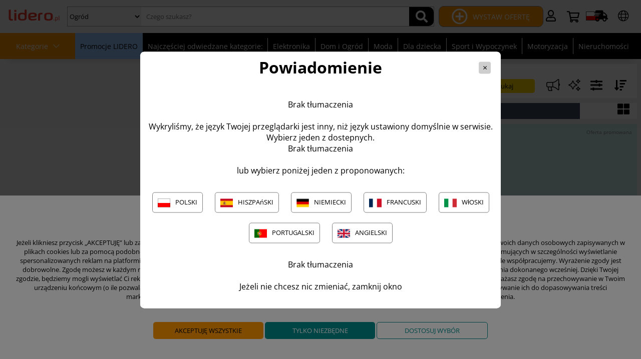

--- FILE ---
content_type: text/html; charset=UTF-8
request_url: https://lidero.pl/dom-i-ogrod/ogrod-/
body_size: 29054
content:
  <!doctype html>
<html lang="pl" currency="zł">
<head> 
<meta charset="utf-8">
<title>LIDER OGŁOSZEŃ</title>
<base href="/">
<meta name="robots" content="noindex">
<meta name="googlebot" content="noindex">
<meta name="viewport" content="width=device-width, initial-scale=1.0, maximum-scale=5.0"/>
<!--
<link rel="stylesheet" href="https://lidero.pl//css/seller.css?vv1768718877">
<link rel="stylesheet" href="https://lidero.pl//css/b2b.css?vv1768718877">
-->
    
    
<script  src="https://lidero.pl/js/jquery-1.11.0.min.js" ></script>	

    
<link rel="stylesheet" href="https://lidero.pl/css/style.css?vv1768718877"  >
<link rel="stylesheet" href="https://lidero.pl/css/hover-min.css">
<link rel="stylesheet" href="https://lidero.pl/css/jquery.fancybox.min.css?v1768718877" >
<script async src="https://lidero.pl/js/jquery.fancybox.min.js?v1768718877"></script>	
     
   
<!--<script type="text/javascript" src="./js/jquery-ui.min.js" async></script>-->

<link rel="icon" type="image/png" href="https://img.lidero.pl/img/favicon.png" />
<script   type="text/javascript" src="https://img.lidero.pl/js/slick.min.js"></script> 
<script async src="https://lidero.pl//js/functions.js?vv1768718877"></script>

<meta name="csrf-token" content="b94722b86ce7ecc9e3a2faae8190008787f0f4bda40a0a36f76b8205377acfab">



<script>
  window.dataLayer = window.dataLayer || [];
  function gtag(){dataLayer.push(arguments);}
    
    gtag('consent', 'default', {
    'ad_storage': 'denied',
    'ad_user_data': 'denied',
    'ad_personalization': 'denied',
    'analytics_storage': 'denied'

  });  
    
(function(w,d,s,l,i){w[l]=w[l]||[];w[l].push({'gtm.start':
new Date().getTime(),event:'gtm.js'});var f=d.getElementsByTagName(s)[0],
j=d.createElement(s),dl=l!='dataLayer'?'&l='+l:'';j.async=true;j.src=
'https://www.googletagmanager.com/gtm.js?id='+i+dl;f.parentNode.insertBefore(j,f);
})(window,document,'script','dataLayer','GTM-K3XHGV6L'); 

    
   
</script> 
    
    
</head>
<script>
	
	jQuery.event.special.touchstart = {
    setup: function( _, ns, handle ) {
        this.addEventListener("touchstart", handle, { passive: !ns.includes("noPreventDefault") });
    }
};
jQuery.event.special.touchmove = {
    setup: function( _, ns, handle ) {
        this.addEventListener("touchmove", handle, { passive: !ns.includes("noPreventDefault") });
    }
};
jQuery.event.special.wheel = {
    setup: function( _, ns, handle ){
        this.addEventListener("wheel", handle, { passive: true });
    }
};
jQuery.event.special.mousewheel = {
    setup: function( _, ns, handle ){
        this.addEventListener("mousewheel", handle, { passive: true });
    }
};
        
 
        
	</script>

 


<body   class="  " >
<header class=" " >
<div class="container hideMob">
<div class="header header-grid-lang">
<div class="logo"><a href="/"> <img src="https://img.lidero.pl/img/logo/logo-pl.png" alt="logo lidero" title="logo lidero" width="120px" height="41px"> </a> </div>
<div class="search noMob">
  <form method="get" action="/search//?" id="searchForm">
	  <div class="search_container">		 
		 <select name="search_category" id="search_category" class="search_category">
						 							 			 <option value="0" data-link="dom-i-ogrod/ogrod-/">Ogród </option>	 
			 			 
			 
			 			 			 <option value="0" data-link="0" class="showMob"  >Kategorie</option>
			 <option value="0" data-link="0" class="hideMob" >Wszystkie kategorie</option>
        			 
		  <option value="2" data-link="elektronika"  >Elektronika</option>
						 
		  <option value="4" data-link="dom-i-ogrod"  >Dom i Ogród</option>
						 
		  <option value="11" data-link="moda"  >Moda</option>
						 
		  <option value="33" data-link="uroda-i-zdrowie"  >Uroda i Zdrowie</option>
						 
		  <option value="6" data-link="dziecko"  >Dla dziecka</option>
						 
		  <option value="5" data-link="sport-i-wypoczynek"  >Sport i Wypoczynek</option>
						 
		  <option value="7" data-link="motoryzacja"  >Motoryzacja</option>
						 
		  <option value="15" data-link="edukacja-i-rozrywka"  >Edukacja i Rozrywka</option>
						 
		  <option value="10" data-link="kolekcje-i-sztuka"  >Kolekcje i Sztuka</option>
						 
		  <option value="3" data-link="nieruchomosci"  >Nieruchomości</option>
						 
		  <option value="9" data-link="przemysl-i-firma"  >Przemysł i Firma</option>
						 
		  <option value="23" data-link="rolnictwo"  >Rolnictwo</option>
						 
		  <option value="8" data-link="praca"  >Praca</option>
						 

		  
		  </select>	
		  <input type="text" name="search" class="search" placeholder="Czego szukasz?" value="" autocomplete="off">
          <div class="history_search hide"></div>
	<div class="btn-search" data-info="Wpisz co najmniej 3 znaki aby wyszukać przedmiot"><i class="fas fa-search"></i></div>
	</div>
  </form></div>
<a href="/login" class="btn-add-offer"><div><i class="far fa-times-circle"></i>WYSTAW OFERTĘ</div></a> <a href="./login" class="btn-user login"><i class="far fa-user"></i></a> <a href="./basket" alt="Koszyk" title="Koszyk" class="show-cart "><span class="cart-item">0</span> <i class="far fa-shopping-cart"></i></a>
	 
        <a href="/user/add_offer" class="btn-nav-add" alt="Dodaj" title="Dodaj"><i class="far fa-times-circle rotateIcon"></i>Dodaj</a> 
    
    <div class="delivery-box"><button class="btn-delivery-dropdown"><img src='https://img.lidero.pl/img/pl.gif' class='dlv-img' alt='Dostawa'><i class="fas fa-shipping-fast"></i></button>		  
      <div id="myDropdownDlv" class="dropdown-content-dlv">

      </div> 
	  </div>
	<div class="language-box">
  <button class="dropbtn"><i class="fal fa-globe langbtn"></i></button>
  <div id="myDropdown" class="dropdown-content-language">
  </div>
</div>
</div>
</div>
    
    
    <div id="mobile" >
		
    </div>
    
    
    
<div id="mobile-user"  <br />
<b>Notice</b>:  Undefined variable: userID in <b>/home/virtual/lideroeurope/www/app/views/index/navigation_user.php</b> on line <b>138</b><br />
style='background-color:var(--user)'>
  <div class="close-menu-user-mob">Zamknij</div>
  <div class="mobile-menu-box calcHeight" >
    <div class="mobile-menu"><br />
<b>Notice</b>:  Undefined variable: userID in <b>/home/virtual/lideroeurope/www/app/views/user/account/nav-user-account.php</b> on line <b>2</b><br />
<br />
<b>Notice</b>:  Undefined variable: userID in <b>/home/virtual/lideroeurope/www/app/views/user/account/nav-user-account.php</b> on line <b>3</b><br />
<br />
<b>Notice</b>:  Undefined variable: userID in <b>/home/virtual/lideroeurope/www/app/views/user/account/nav-user-account.php</b> on line <b>4</b><br />
<div class="nav-user-account" style='background-color:var(--user)'>
<div class="nav-container">
    
    <div class="buy-mobile-menu-box nav_buy_settings_container"> 
	<a href="/user/my_shopping" class="btn-nav-user" >
        <i class="far fa-cart-arrow-down"></i>Moje zakupy    </a>
     <div class=" right-arrow showBuy"><i class="fas fa-angle-double-right"></i></div>
 		<div class="nav_buy_settings">
		<ul>
            <li><a href="/user/my_shopping">Kupione</a></li>
            <li><a href="/user/my_observed" >Obserwowane</a>		</li>
            <li><a href="/user/my_returns">Zwroty</a></li>
            <li><a href="/user/my_account_shipping">Adresy do wysyłki</a></li>
            <li><a href="/user/my_rating">Moje oceny produktów</a></li>
            <li><a href="/user/my_rating_seller">Moje oceny sprzedawców</a></li>
            <li><a href="/user/dlv_return">Lista przesyłek zwrotnych</a></li>

            
			</ul>	
	
    </div>  
        
        
    </div>

    <div class="sell-mobile-menu-box nav_sell_settings_container"> 
       <a href="/user/my_sold" class="btn-nav-user" >
           <i class="fas fa-store"></i>Sprzedaję           </a>
      <div class=" right-arrow showSell"><i class="fas fa-angle-double-right"></i></div>
 		<div class="nav_sell_settings">
		<ul>
            <li><a href="/user/my_sold">Zamówienia</a></li>
            <li><a href="/user/my_sell_returns" >Zwroty</a>		</li>
            <li><a href="/user/rate">Ocena produktów</a></li>
             <li><a href="/user/rate_seller/">Oceny sprzedaży</a></li>
             <li><a href="/user/dlv_prepare/">Przygotowalnia paczek</a></li>
             <li><a href="/user/dlv_order/">Lista przesyłek</a></li>
             <li><a href="/user/dlv_address_sending/">Adresy nadawcy</a></li>

            
			</ul>	
	
    </div>
    </div>
    
	<div class="nav_finance_container">
	<a href="/user/finance_dashboard" class="btn-nav-user" ><i class="far fa-money-check-alt"></i>Finanse</a>
         <div class=" right-arrow showFinance"><i class="fas fa-angle-double-right"></i></div>
		<div class="nav_finance">
		<ul>
			<li><a href="/user/finance_dashboard">Portfel Lidero</a></li>
			<li><a href="/user/finance_payments">Wypłaty</a></li> 
			<li><a href="/user/finance_account_payment">Doładuj konto</a></li>
			<li><a href="/user/finance_bills">Rachunki Lidero</a></li>
			<li><a href="/user/finance_history">Historia operacji</a></li>
			<li><a href="/user/finance_settings">Ustawienia wypłat</a></li>
             			</ul>	
		</div>
	</div>
    
    <div class="nav_offers_container">
        <a href="/user/my_sell" class="btn-nav-user"><i class="fal fa-file-invoice"></i> Oferty</a>
    
          <div class=" right-arrow showOffers"><i class="fas fa-angle-double-right"></i></div>
 		<div class="nav_offers">
		<ul>
            <li><a href="/user/add_offer">Wystaw ofertę</a></li>
            <li><a href="/user/my_sell">Aktywne</a></li>
            <li><a href="/user/my_sell_hold" >Wstrzymane</a></li>
            <li><a href="/user/my_sell_ended" >Zakończone</a></li>
             
            
			</ul>
    
    </div>
    </div>
    
    
    
		    <a href="/user/my_msg" class="btn-nav-user" ><span class="msg-count-item">0</span><i class="far fa-comments"></i><span class="">Wiadomości</span></a>    
	<a href="/user/helpdesk" class="btn-nav-user" ><span class="helpdesk-count-item">0</span><i class="fal fa-question-circle"></i>Pomoc </a>    
	<a href="/user/my_notify" class="btn-nav-user" ><span class="notify-count-item">0</span><i class="far fa-bell"></i><span class="">Powiadomienia</span></a>
    <a href="/user/user_account" class="btn-nav-user" ><i class="far fa-user-cog"></i>Moje konto</a>
    <a href="/user/send_package_dlv" class="btn-nav-user btn-package" ><i class="fal fa-person-carry"></i>Nadaj paczkę</a>
	<a href="/user/recomended" class="btn-nav-user recmnd" ><i class="fas fa-share-alt"></i>Polecaj LIDERO</a>
    
    
    
    
    
    
   </div>	 
    
    
      <div class="mobile-box-buy">
      <div class="mobile-item-setting back-to-start-buy back-nav-mobile"><i class="fas fa-chevron-left"></i> COFNIJ</div>    
        
            <a href="/user/my_shopping" class="btn-nav-user">Kupione</a>
            <a href="/user/my_observed"  class="btn-nav-user">Obserwowane</a>
            <a href="/user/my_returns"  class="btn-nav-user">Zwroty</a>
            <a href="/user/my_account_shipping"   class="btn-nav-user">Adresy do wysyłki</a>
            <a href="/user/my_rating"  class="btn-nav-user">Moje oceny produktów</a>
            <a href="/user/my_rating_seller"  class="btn-nav-user">Moje oceny sprzedawców</a>
    </div>
        
    
      <div class="mobile-box-sell">
      <div class="mobile-item-setting back-to-start-sell back-nav-mobile"><i class="fas fa-chevron-left"></i> COFNIJ</div>    
        <a href="/user/my_sold" class="btn-nav-user">Zamówienia</a>
        <a href="/user/my_sell_returns" class="btn-nav-user" >Zwroty</a>	
        <a href="/user/rate" class="btn-nav-user ">Ocena produktów</a>
       <a href="/user/rate_seller/"  class="btn-nav-user ">Oceny sprzedaży</a>
    </div>
  
    
       
      <div class="mobile-box-finance">
      <div class="mobile-item-finance back-to-start-finance back-nav-mobile"><i class="fas fa-chevron-left"></i> COFNIJ</div>
			<a href="/user/finance_dashboard"  class="btn-nav-user ">Portfel Lidero</a>
			<a href="/user/finance_payments"  class="btn-nav-user ">Wypłaty</a>
			<a href="/user/finance_account_payment"  class="btn-nav-user ">Doładuj konto</a>
			<a href="/user/finance_bills"  class="btn-nav-user ">Rachunki Lidero</a>
			<a href="/user/finance_history"  class="btn-nav-user ">Historia operacji</a>
			<a href="/user/finance_settings"  class="btn-nav-user ">Ustawienia wypłat</a>
                
    </div>
    
      <div class="mobile-box-offers">
      <div class="mobile-item-offers back-to-start-offers back-nav-mobile"><i class="fas fa-chevron-left"></i> COFNIJ</div>
            <a href="/user/add_offer" class="btn-nav-user ">Wystaw ofertę</a>
            <a href="/user/my_sell"  class="btn-nav-user ">Aktywne</a>
            <a href="/user/my_sell_hold"  class="btn-nav-user ">Wstrzymane</a>
            <a href="/user/my_sell_ended"  class="btn-nav-user ">Zakończone</a>
            <a href="/user/my_sell_draft" class="btn-nav-user ">Szablony ofert</a>
    </div>

</div>

</div>
  </div>
</div>
</header>
<div class="search search-mob-log  nolog  ">
<form method="get" action="/search//?" id="searchForm">
	  <div class="search_container">		 
		 <select name="search_category" id="search_category" class="search_category">
						 							 			 <option value="0" data-link="dom-i-ogrod/ogrod-/">Ogród </option>	 
			 			 
			 
			 			 			 <option value="0" data-link="0" class="showMob"  >Kategorie</option>
			 <option value="0" data-link="0" class="hideMob" >Wszystkie kategorie</option>
        			 
		  <option value="2" data-link="elektronika"  >Elektronika</option>
						 
		  <option value="4" data-link="dom-i-ogrod"  >Dom i Ogród</option>
						 
		  <option value="11" data-link="moda"  >Moda</option>
						 
		  <option value="33" data-link="uroda-i-zdrowie"  >Uroda i Zdrowie</option>
						 
		  <option value="6" data-link="dziecko"  >Dla dziecka</option>
						 
		  <option value="5" data-link="sport-i-wypoczynek"  >Sport i Wypoczynek</option>
						 
		  <option value="7" data-link="motoryzacja"  >Motoryzacja</option>
						 
		  <option value="15" data-link="edukacja-i-rozrywka"  >Edukacja i Rozrywka</option>
						 
		  <option value="10" data-link="kolekcje-i-sztuka"  >Kolekcje i Sztuka</option>
						 
		  <option value="3" data-link="nieruchomosci"  >Nieruchomości</option>
						 
		  <option value="9" data-link="przemysl-i-firma"  >Przemysł i Firma</option>
						 
		  <option value="23" data-link="rolnictwo"  >Rolnictwo</option>
						 
		  <option value="8" data-link="praca"  >Praca</option>
						 

		  
		  </select>	
		  <input type="text" name="search" class="search" placeholder="Czego szukasz?" value="" autocomplete="off">
          <div class="history_search hide"></div>
	<div class="btn-search" data-info="Wpisz co najmniej 3 znaki aby wyszukać przedmiot"><i class="fas fa-search"></i></div>
	</div>
  </form></div>
    
   
    
    <nav class="hideMob">
  <div class="container">
    <div class="menu-container grid-nav-black">
   <div class="btn-select-category-nav">Kategorie <i class="fal fa-chevron-down"></i></div>
          <a href="https://lidero.pl/elektronika/smartfony-i-komorki/?&attr[%27promo%27]=4&attr[%27promo%27]=3&pageNum=1"  target="_blank" title="Promocje LIDERO" class="btn-redirect-nav " style="background-color:#97C5FF;color:#000000">Promocje LIDERO</a>
                             <div title="Najczęściej odwiedzane kategorie:" class="btn-redirect-nav bar" style="background-color:#000000;color:#FFFFFF">Najczęściej odwiedzane kategorie:</div>        
                          <ul class="slider-nav1">
           <li class="drop-li"><a class="menu-item drop" data-idcat="2" href="./elektronika/" title="Elektronika"> Elektronika </a> 
<!-- *****************   DROP DOWN MENU START ************************** -->
<div class="nav-hover-container">
<div class="adv_nav_container">
<div class="dropdown-content"><a href="./elektronika/smartfony-i-komorki/" class="dropdown-icon-link"><div class="dropdown-box"><div class="dropdown-title"> Smartfony i komórki </div> </div></a><a href="./elektronika/czesci-i-akcesoria-gsm/" class="dropdown-icon-link"><div class="dropdown-box"><div class="dropdown-title"> Części i akcesoria GSM </div> </div></a><a href="./elektronika/smartwatche-i-akcesoria/" class="dropdown-icon-link"><div class="dropdown-box"><div class="dropdown-title"> Smartwatche i akcesoria </div> </div></a><a href="./elektronika/czesci-i-akcesoria-do-pc/" class="dropdown-icon-link"><div class="dropdown-box"><div class="dropdown-title"> Części i akcesoria do PC </div> </div></a><a href="./elektronika/laptopy-i-netbooki/" class="dropdown-icon-link"><div class="dropdown-box"><div class="dropdown-title"> Laptopy i netbooki </div> </div></a><a href="./elektronika/sprzet-rtv/" class="dropdown-icon-link"><div class="dropdown-box"><div class="dropdown-title"> Sprzęt RTV </div> </div></a><a href="./elektronika/fotografia-i-video/" class="dropdown-icon-link"><div class="dropdown-box"><div class="dropdown-title"> Fotografia i video </div> </div></a><a href="./elektronika/konsole-i-gry/" class="dropdown-icon-link"><div class="dropdown-box"><div class="dropdown-title"> Konsole i gry </div> </div></a><a href="./elektronika/lacznosc-radiowa/" class="dropdown-icon-link"><div class="dropdown-box"><div class="dropdown-title"> Łączność radiowa </div> </div></a><a href="./elektronika/urzadzenia-sieciowe/" class="dropdown-icon-link"><div class="dropdown-box"><div class="dropdown-title"> Urządzenia sieciowe </div> </div></a><a href="./elektronika/oprogramowanie/" class="dropdown-icon-link"><div class="dropdown-box"><div class="dropdown-title"> Oprogramowanie </div> </div></a><a href="./elektronika/telewizja-przemyslowa/" class="dropdown-icon-link"><div class="dropdown-box"><div class="dropdown-title"> Telewizja przemysłowa </div> </div></a><a href="./elektronika/czesci-i-akcesoria-do-laptopow/" class="dropdown-icon-link"><div class="dropdown-box"><div class="dropdown-title"> Części i akcesoria do laptopów </div> </div></a><a href="./elektronika/akcesoria-i-czesci-do-tabletow/" class="dropdown-icon-link"><div class="dropdown-box"><div class="dropdown-title"> Akcesoria i części do tabletów </div> </div></a><a href="./elektronika/-sprzet-estradowy-i-studyjny/" class="dropdown-icon-link"><div class="dropdown-box"><div class="dropdown-title"> Sprzęt estradowy i studyjny </div> </div></a><a href="./elektronika/elektronika-i-czesci/" class="dropdown-icon-link"><div class="dropdown-box"><div class="dropdown-title"> Elektronika i części </div> </div></a></div>
              <div class="adv_nav_baner">
                <div class="section-content a_nav" id="a_nav2"></div>
              </div>
            </div>
          </div>
          <!-- *****************   DROP DOWN MENU END ************************** --> 
</li> <li class="drop-li"><a class="menu-item drop" data-idcat="4" href="./dom-i-ogrod/" title="Dom i Ogród"> Dom i Ogród </a> 
<!-- *****************   DROP DOWN MENU START ************************** -->
<div class="nav-hover-container">
<div class="adv_nav_container">
<div class="dropdown-content"><a href="./dom-i-ogrod/zwierzeta/" class="dropdown-icon-link"><div class="dropdown-box"><div class="dropdown-title"> Zwierzeta </div> </div></a><a href="./dom-i-ogrod/oswietlenie-/" class="dropdown-icon-link"><div class="dropdown-box"><div class="dropdown-title"> Oświetlenie  </div> </div></a><a href="./dom-i-ogrod/budowa-i-remont-/" class="dropdown-icon-link"><div class="dropdown-box"><div class="dropdown-title"> Budowa i remont  </div> </div></a><a href="./dom-i-ogrod/wyposazenie-domu/" class="dropdown-icon-link"><div class="dropdown-box"><div class="dropdown-title"> Wyposażenie domu </div> </div></a><a href="./dom-i-ogrod/ogrod-/" class="dropdown-icon-link"><div class="dropdown-box"><div class="dropdown-title"> Ogród  </div> </div></a><a href="./dom-i-ogrod/ogrod-/architektura-ogrodowa/" class="dropdown-icon-link"><div class="dropdown-box"><div class="dropdown-title"> Architektura ogrodowa</div></div></a><a href="./dom-i-ogrod/ogrod-/narzedzia-ogrodnicze/" class="dropdown-icon-link"><div class="dropdown-box"><div class="dropdown-title"> Narzędzia ogrodnicze</div></div></a><a href="./dom-i-ogrod/narzedzia/" class="dropdown-icon-link"><div class="dropdown-box"><div class="dropdown-title"> Narzędzia </div> </div></a><a href="./dom-i-ogrod/sprzet-agd/" class="dropdown-icon-link"><div class="dropdown-box"><div class="dropdown-title"> Sprzęt AGD </div> </div></a><a href="./dom-i-ogrod/sprzet-agd/male-agd-do-kuchni/" class="dropdown-icon-link"><div class="dropdown-box"><div class="dropdown-title"> Małe AGD do kuchni</div></div></a><a href="./dom-i-ogrod/sprzet-agd/-urzadzenia-do-pielegnacji-ciala/" class="dropdown-icon-link"><div class="dropdown-box"><div class="dropdown-title">  Urządzenia do pielęgnacji ciała</div></div></a><a href="./dom-i-ogrod/sprzet-agd/male-agd-do-domu/" class="dropdown-icon-link"><div class="dropdown-box"><div class="dropdown-title"> Małe AGD do domu</div></div></a><a href="./dom-i-ogrod/utrzymanie-czystosci/" class="dropdown-icon-link"><div class="dropdown-box"><div class="dropdown-title"> Utrzymanie czystości </div> </div></a><a href="./dom-i-ogrod/dekoracje-i-ozdoby/" class="dropdown-icon-link"><div class="dropdown-box"><div class="dropdown-title"> Dekoracje i ozdoby </div> </div></a><a href="./dom-i-ogrod/ozdoby-swiateczne-i-okolicznosciowe/" class="dropdown-icon-link"><div class="dropdown-box"><div class="dropdown-title"> Ozdoby świąteczne i okolicznościowe </div> </div></a><a href="./dom-i-ogrod/meble/" class="dropdown-icon-link"><div class="dropdown-box"><div class="dropdown-title"> Meble </div> </div></a></div>
              <div class="adv_nav_baner">
                <div class="section-content a_nav" id="a_nav4"></div>
              </div>
            </div>
          </div>
          <!-- *****************   DROP DOWN MENU END ************************** --> 
</li> <li class="drop-li"><a class="menu-item drop" data-idcat="11" href="./moda/" title="Moda"> Moda </a> 
<!-- *****************   DROP DOWN MENU START ************************** -->
<div class="nav-hover-container">
<div class="adv_nav_container">
<div class="dropdown-content"><a href="./moda/odziez-damska/" class="dropdown-icon-link"><div class="dropdown-box"><div class="dropdown-title"> Odzież damska </div> </div></a><a href="./moda/odziez-meska/" class="dropdown-icon-link"><div class="dropdown-box"><div class="dropdown-title"> Odzież męska </div> </div></a><a href="./moda/bielizna-meska/" class="dropdown-icon-link"><div class="dropdown-box"><div class="dropdown-title"> Bielizna męska </div> </div></a><a href="./moda/bielizna-damska/" class="dropdown-icon-link"><div class="dropdown-box"><div class="dropdown-title"> Bielizna damska </div> </div></a><a href="./moda/obuwie-damskie/" class="dropdown-icon-link"><div class="dropdown-box"><div class="dropdown-title"> Obuwie damskie </div> </div></a><a href="./moda/obuwie-meskie/" class="dropdown-icon-link"><div class="dropdown-box"><div class="dropdown-title"> Obuwie  męskie </div> </div></a><a href="./moda/galanteria-i-dodatki/" class="dropdown-icon-link"><div class="dropdown-box"><div class="dropdown-title"> Galanteria i dodatki </div> </div></a><a href="./moda/bizuteria/" class="dropdown-icon-link"><div class="dropdown-box"><div class="dropdown-title"> Biżuteria </div> </div></a><a href="./moda/pielegnacja/" class="dropdown-icon-link"><div class="dropdown-box"><div class="dropdown-title"> Pielęgnacja </div> </div></a><a href="./moda/slub-i-wesele/" class="dropdown-icon-link"><div class="dropdown-box"><div class="dropdown-title"> Ślub i wesele </div> </div></a><a href="./moda/perfumy/" class="dropdown-icon-link"><div class="dropdown-box"><div class="dropdown-title"> Perfumy </div> </div></a><a href="./moda/makijaz/" class="dropdown-icon-link"><div class="dropdown-box"><div class="dropdown-title"> Makijaż </div> </div></a><a href="./moda/manicure-i-pedicure/" class="dropdown-icon-link"><div class="dropdown-box"><div class="dropdown-title"> Manicure i pedicure </div> </div></a><a href="./moda/zdrowie/" class="dropdown-icon-link"><div class="dropdown-box"><div class="dropdown-title"> Zdrowie </div> </div></a><a href="./moda/przebrania-kostiumy-i-maski/" class="dropdown-icon-link"><div class="dropdown-box"><div class="dropdown-title"> Przebrania, kostiumy i maski </div> </div></a><a href="./moda/ciaza-i-macierzynstwo/" class="dropdown-icon-link"><div class="dropdown-box"><div class="dropdown-title"> Ciąża i macierzyństwo </div> </div></a></div>
              <div class="adv_nav_baner">
                <div class="section-content a_nav" id="a_nav11"></div>
              </div>
            </div>
          </div>
          <!-- *****************   DROP DOWN MENU END ************************** --> 
</li> <li class="drop-li"><a class="menu-item drop" data-idcat="6" href="./dziecko/" title="Dla dziecka"> Dla dziecka </a> 
<!-- *****************   DROP DOWN MENU START ************************** -->
<div class="nav-hover-container">
<div class="adv_nav_container">
<div class="dropdown-content"><a href="./dziecko/zabawki/" class="dropdown-icon-link"><div class="dropdown-box"><div class="dropdown-title"> Zabawki </div> </div></a><a href="./dziecko/akcesoria-dla-mamy/" class="dropdown-icon-link"><div class="dropdown-box"><div class="dropdown-title"> Akcesoria dla mamy </div> </div></a><a href="./dziecko/wozki-dzieciece/" class="dropdown-icon-link"><div class="dropdown-box"><div class="dropdown-title"> Wózki dziecięce </div> </div></a><a href="./dziecko/odziez-dla-chlopca/" class="dropdown-icon-link"><div class="dropdown-box"><div class="dropdown-title"> Odzież dla chłopca </div> </div></a><a href="./dziecko/odziez-dla-dziewczynki/" class="dropdown-icon-link"><div class="dropdown-box"><div class="dropdown-title"> Odzież dla dziewczynki </div> </div></a><a href="./dziecko/pojazdy-dla-dzieci/" class="dropdown-icon-link"><div class="dropdown-box"><div class="dropdown-title"> Pojazdy dla dzieci </div> </div></a><a href="./dziecko/obuwie-dla-chlopca/" class="dropdown-icon-link"><div class="dropdown-box"><div class="dropdown-title"> Obuwie dla chłopca </div> </div></a><a href="./dziecko/obuwie-dla-dziewczynki/" class="dropdown-icon-link"><div class="dropdown-box"><div class="dropdown-title"> Obuwie dla dziewczynki </div> </div></a><a href="./dziecko/foteliki-samochodowe/" class="dropdown-icon-link"><div class="dropdown-box"><div class="dropdown-title"> Foteliki samochodowe </div> </div></a><a href="./dziecko/artykuly-szkolne/" class="dropdown-icon-link"><div class="dropdown-box"><div class="dropdown-title"> Artykuły szkolne </div> </div></a><a href="./dziecko/okazje-i-przyjecia/" class="dropdown-icon-link"><div class="dropdown-box"><div class="dropdown-title"> Okazje i przyjęcia </div> </div></a><a href="./dziecko/zdrowie-i-higiena/" class="dropdown-icon-link"><div class="dropdown-box"><div class="dropdown-title"> Zdrowie i higiena </div> </div></a><a href="./dziecko/karmienie-dziecka/" class="dropdown-icon-link"><div class="dropdown-box"><div class="dropdown-title"> Karmienie dziecka </div> </div></a><a href="./dziecko/akcesoria-samochodowe/" class="dropdown-icon-link"><div class="dropdown-box"><div class="dropdown-title"> Akcesoria samochodowe </div> </div></a><a href="./dziecko/ubranka-niemowlece/" class="dropdown-icon-link"><div class="dropdown-box"><div class="dropdown-title"> Ubranka niemowlęce </div> </div></a><a href="./dziecko/pokoj-dzieciecy/" class="dropdown-icon-link"><div class="dropdown-box"><div class="dropdown-title"> Pokój dziecięcy </div> </div></a></div>
              <div class="adv_nav_baner">
                <div class="section-content a_nav" id="a_nav6"></div>
              </div>
            </div>
          </div>
          <!-- *****************   DROP DOWN MENU END ************************** --> 
</li> <li class="drop-li"><a class="menu-item drop" data-idcat="5" href="./sport-i-wypoczynek/" title="Sport i Wypoczynek"> Sport i Wypoczynek </a> 
<!-- *****************   DROP DOWN MENU START ************************** -->
<div class="nav-hover-container">
<div class="adv_nav_container">
<div class="dropdown-content"><a href="./sport-i-wypoczynek/noclegi/" class="dropdown-icon-link"><div class="dropdown-box"><div class="dropdown-title"> Noclegi </div> </div></a><a href="./sport-i-wypoczynek/turystyka/" class="dropdown-icon-link"><div class="dropdown-box"><div class="dropdown-title"> Turystyka </div> </div></a><a href="./sport-i-wypoczynek/strefa-kibica-kolekcje/" class="dropdown-icon-link"><div class="dropdown-box"><div class="dropdown-title"> Strefa kibica, kolekcje </div> </div></a><a href="./sport-i-wypoczynek/bieganie/" class="dropdown-icon-link"><div class="dropdown-box"><div class="dropdown-title"> Bieganie </div> </div></a><a href="./sport-i-wypoczynek/silownia-i-fitness/" class="dropdown-icon-link"><div class="dropdown-box"><div class="dropdown-title"> Siłownia i fitness </div> </div></a><a href="./sport-i-wypoczynek/sporty-wodne/" class="dropdown-icon-link"><div class="dropdown-box"><div class="dropdown-title"> Sporty wodne </div> </div></a><a href="./sport-i-wypoczynek/sporty-zimowe/" class="dropdown-icon-link"><div class="dropdown-box"><div class="dropdown-title"> Sporty zimowe </div> </div></a><a href="./sport-i-wypoczynek/rowery-i-akcesoria/" class="dropdown-icon-link"><div class="dropdown-box"><div class="dropdown-title"> Rowery i akcesoria </div> </div></a><a href="./sport-i-wypoczynek/skating-slackline/" class="dropdown-icon-link"><div class="dropdown-box"><div class="dropdown-title"> Skating, slackline </div> </div></a><a href="./sport-i-wypoczynek/sporty-druzynowe/" class="dropdown-icon-link"><div class="dropdown-box"><div class="dropdown-title"> Sporty drużynowe </div> </div></a><a href="./sport-i-wypoczynek/sporty-ekstremalne/" class="dropdown-icon-link"><div class="dropdown-box"><div class="dropdown-title"> Sporty ekstremalne </div> </div></a><a href="./sport-i-wypoczynek/tenis-i-podobne/" class="dropdown-icon-link"><div class="dropdown-box"><div class="dropdown-title"> Tenis i podobne </div> </div></a><a href="./sport-i-wypoczynek/wedkarstwo/" class="dropdown-icon-link"><div class="dropdown-box"><div class="dropdown-title"> Wędkarstwo </div> </div></a><a href="./sport-i-wypoczynek/militaria/" class="dropdown-icon-link"><div class="dropdown-box"><div class="dropdown-title"> Militaria </div> </div></a><a href="./sport-i-wypoczynek/sporty-towarzyskie-i-rekreacja/" class="dropdown-icon-link"><div class="dropdown-box"><div class="dropdown-title"> Sporty towarzyskie i rekreacja </div> </div></a><a href="./sport-i-wypoczynek/elektronika-sportowa/" class="dropdown-icon-link"><div class="dropdown-box"><div class="dropdown-title"> Elektronika sportowa </div> </div></a></div>
              <div class="adv_nav_baner">
                <div class="section-content a_nav" id="a_nav5"></div>
              </div>
            </div>
          </div>
          <!-- *****************   DROP DOWN MENU END ************************** --> 
</li> <li class="drop-li"><a class="menu-item drop" data-idcat="7" href="./motoryzacja/" title="Motoryzacja"> Motoryzacja </a> 
<!-- *****************   DROP DOWN MENU START ************************** -->
<div class="nav-hover-container">
<div class="adv_nav_container">
<div class="dropdown-content"><a href="./motoryzacja/autobusy/" class="dropdown-icon-link"><div class="dropdown-box"><div class="dropdown-title"> Autobusy </div> </div></a><a href="./motoryzacja/przyczepy-i-naczepy/" class="dropdown-icon-link"><div class="dropdown-box"><div class="dropdown-title"> Przyczepy i naczepy </div> </div></a><a href="./motoryzacja/czesci-samochodowe/" class="dropdown-icon-link"><div class="dropdown-box"><div class="dropdown-title"> Części samochodowe </div> </div></a><a href="./motoryzacja/akcesoria-samochodowe/" class="dropdown-icon-link"><div class="dropdown-box"><div class="dropdown-title"> Akcesoria samochodowe </div> </div></a><a href="./motoryzacja/opony-felgi-i-kola/" class="dropdown-icon-link"><div class="dropdown-box"><div class="dropdown-title"> Opony, felgi i koła </div> </div></a><a href="./motoryzacja/samochody-osobowe/" class="dropdown-icon-link"><div class="dropdown-box"><div class="dropdown-title"> Samochody osobowe </div> </div></a><a href="./motoryzacja/samochody-dostawcze/" class="dropdown-icon-link"><div class="dropdown-box"><div class="dropdown-title"> Samochody dostawcze </div> </div></a><a href="./motoryzacja/samochody-ciezarowe/" class="dropdown-icon-link"><div class="dropdown-box"><div class="dropdown-title"> Samochody ciężarowe </div> </div></a><a href="./motoryzacja/motocykle-i-skutery/" class="dropdown-icon-link"><div class="dropdown-box"><div class="dropdown-title"> Motocykle i skutery </div> </div></a><a href="./motoryzacja/czesci-i-akcesoria-motocyklowe/" class="dropdown-icon-link"><div class="dropdown-box"><div class="dropdown-title"> Części i akcesoria motocyklowe </div> </div></a><a href="./motoryzacja/maszyny/" class="dropdown-icon-link"><div class="dropdown-box"><div class="dropdown-title"> Maszyny </div> </div></a><a href="./motoryzacja/czesci-do-maszyn/" class="dropdown-icon-link"><div class="dropdown-box"><div class="dropdown-title"> Części do maszyn </div> </div></a><a href="./motoryzacja/narzedzia-i-sprzet-warsztatowy/" class="dropdown-icon-link"><div class="dropdown-box"><div class="dropdown-title"> Narzędzia i sprzęt warsztatowy </div> </div></a><a href="./motoryzacja/czesci-do-naczep-i-przyczep/" class="dropdown-icon-link"><div class="dropdown-box"><div class="dropdown-title"> Części do naczep i przyczep </div> </div></a><a href="./motoryzacja/zabudowy/" class="dropdown-icon-link"><div class="dropdown-box"><div class="dropdown-title"> Zabudowy </div> </div></a><a href="./motoryzacja/oleje-plyny-chemia-samochodowa/" class="dropdown-icon-link"><div class="dropdown-box"><div class="dropdown-title"> Oleje, płyny, chemia samochodowa </div> </div></a></div>
              <div class="adv_nav_baner">
                <div class="section-content a_nav" id="a_nav7"></div>
              </div>
            </div>
          </div>
          <!-- *****************   DROP DOWN MENU END ************************** --> 
</li> <li class="drop-li"><a class="menu-item drop" data-idcat="3" href="./nieruchomosci/" title="Nieruchomości"> Nieruchomości </a> 
<!-- *****************   DROP DOWN MENU START ************************** -->
<div class="nav-hover-container">
<div class="adv_nav_container">
<div class="dropdown-content"><a href="./nieruchomosci/kawalerki/" class="dropdown-icon-link"><div class="dropdown-box"><div class="dropdown-title"> Kawalerki </div> </div></a><a href="./nieruchomosci/apartamenty/" class="dropdown-icon-link"><div class="dropdown-box"><div class="dropdown-title"> Apartamenty </div> </div></a><a href="./nieruchomosci/domy/" class="dropdown-icon-link"><div class="dropdown-box"><div class="dropdown-title"> Domy </div> </div></a><a href="./nieruchomosci/mieszkania/" class="dropdown-icon-link"><div class="dropdown-box"><div class="dropdown-title"> Mieszkania </div> </div></a><a href="./nieruchomosci/lokale-i-obiekty-uzytkowe/" class="dropdown-icon-link"><div class="dropdown-box"><div class="dropdown-title"> Lokale i obiekty użytkowe </div> </div></a><a href="./nieruchomosci/magazyny-i-hale/" class="dropdown-icon-link"><div class="dropdown-box"><div class="dropdown-title"> Magazyny i hale </div> </div></a><a href="./nieruchomosci/garaze-i-miejsca-postojowe/" class="dropdown-icon-link"><div class="dropdown-box"><div class="dropdown-title"> Garaże i miejsca postojowe </div> </div></a><a href="./nieruchomosci/dzialki-tereny/" class="dropdown-icon-link"><div class="dropdown-box"><div class="dropdown-title"> Działki , tereny </div> </div></a><a href="./nieruchomosci/zagraniczne/" class="dropdown-icon-link"><div class="dropdown-box"><div class="dropdown-title"> Zagraniczne </div> </div></a></div>
              <div class="adv_nav_baner">
                <div class="section-content a_nav" id="a_nav3"></div>
              </div>
            </div>
          </div>
          <!-- *****************   DROP DOWN MENU END ************************** --> 
</li></ul>
</div>
</div>
    
<div class="menu-nav-content hide">
        <div class="grid-drop-nav">
            <div class="drop-nav-content-left">
        			 
		  <div class="drop-nav-item"><a href="elektronika" data-id="2" data-link="elektronika" class="drop-nav-item-link">Elektronika</a></div>
						 
		  <div class="drop-nav-item"><a href="dom-i-ogrod" data-id="4" data-link="dom-i-ogrod" class="drop-nav-item-link">Dom i Ogród</a></div>
						 
		  <div class="drop-nav-item"><a href="moda" data-id="11" data-link="moda" class="drop-nav-item-link">Moda</a></div>
						 
		  <div class="drop-nav-item"><a href="uroda-i-zdrowie" data-id="33" data-link="uroda-i-zdrowie" class="drop-nav-item-link">Uroda i Zdrowie</a></div>
						 
		  <div class="drop-nav-item"><a href="dziecko" data-id="6" data-link="dziecko" class="drop-nav-item-link">Dla dziecka</a></div>
						 
		  <div class="drop-nav-item"><a href="sport-i-wypoczynek" data-id="5" data-link="sport-i-wypoczynek" class="drop-nav-item-link">Sport i Wypoczynek</a></div>
						 
		  <div class="drop-nav-item"><a href="motoryzacja" data-id="7" data-link="motoryzacja" class="drop-nav-item-link">Motoryzacja</a></div>
						 
		  <div class="drop-nav-item"><a href="edukacja-i-rozrywka" data-id="15" data-link="edukacja-i-rozrywka" class="drop-nav-item-link">Edukacja i Rozrywka</a></div>
						 
		  <div class="drop-nav-item"><a href="kolekcje-i-sztuka" data-id="10" data-link="kolekcje-i-sztuka" class="drop-nav-item-link">Kolekcje i Sztuka</a></div>
						 
		  <div class="drop-nav-item"><a href="nieruchomosci" data-id="3" data-link="nieruchomosci" class="drop-nav-item-link">Nieruchomości</a></div>
						 
		  <div class="drop-nav-item"><a href="przemysl-i-firma" data-id="9" data-link="przemysl-i-firma" class="drop-nav-item-link">Przemysł i Firma</a></div>
						 
		  <div class="drop-nav-item"><a href="rolnictwo" data-id="23" data-link="rolnictwo" class="drop-nav-item-link">Rolnictwo</a></div>
						 
		  <div class="drop-nav-item"><a href="praca" data-id="8" data-link="praca" class="drop-nav-item-link">Praca</a></div>
			 
            </div>
            <div class="load-nav-items">
                
                
                

  

<div class="hovered-nav-load load2" >
<a href="./elektronika/smartfony-i-komorki/" class="dropdown-nav-link">Smartfony i komórki</a><a href="./elektronika/czesci-i-akcesoria-gsm/" class="dropdown-nav-link">Części i akcesoria GSM</a><a href="./elektronika/smartwatche-i-akcesoria/" class="dropdown-nav-link">Smartwatche i akcesoria</a><a href="./elektronika/czesci-i-akcesoria-do-pc/" class="dropdown-nav-link">Części i akcesoria do PC</a><a href="./elektronika/laptopy-i-netbooki/" class="dropdown-nav-link">Laptopy i netbooki</a><a href="./elektronika/sprzet-rtv/" class="dropdown-nav-link">Sprzęt RTV</a><a href="./elektronika/fotografia-i-video/" class="dropdown-nav-link">Fotografia i video</a><a href="./elektronika/konsole-i-gry/" class="dropdown-nav-link">Konsole i gry</a><a href="./elektronika/lacznosc-radiowa/" class="dropdown-nav-link">Łączność radiowa</a><a href="./elektronika/urzadzenia-sieciowe/" class="dropdown-nav-link">Urządzenia sieciowe</a><a href="./elektronika/oprogramowanie/" class="dropdown-nav-link">Oprogramowanie</a><a href="./elektronika/telewizja-przemyslowa/" class="dropdown-nav-link">Telewizja przemysłowa</a><a href="./elektronika/czesci-i-akcesoria-do-laptopow/" class="dropdown-nav-link">Części i akcesoria do laptopów</a><a href="./elektronika/akcesoria-i-czesci-do-tabletow/" class="dropdown-nav-link">Akcesoria i części do tabletów</a><a href="./elektronika/-sprzet-estradowy-i-studyjny/" class="dropdown-nav-link">Sprzęt estradowy i studyjny</a><a href="./elektronika/elektronika-i-czesci/" class="dropdown-nav-link">Elektronika i części</a></div>  

          <!-- *****************   DROP DOWN MENU END ************************** --> 
                
                
                
                
                
                
                
                
                
                
                
                
                
                
                
                
 

<div class="hovered-nav-load load4" >
<a href="./dom-i-ogrod/zwierzeta/" class="dropdown-nav-link">Zwierzeta</a><a href="./dom-i-ogrod/oswietlenie-/" class="dropdown-nav-link">Oświetlenie </a><a href="./dom-i-ogrod/budowa-i-remont-/" class="dropdown-nav-link">Budowa i remont </a><a href="./dom-i-ogrod/wyposazenie-domu/" class="dropdown-nav-link">Wyposażenie domu</a><a href="./dom-i-ogrod/ogrod-/" class="dropdown-nav-link">Ogród </a><a href="./dom-i-ogrod/ogrod-/architektura-ogrodowa/" class="dropdown-nav-link">Architektura ogrodowa</a><a href="./dom-i-ogrod/ogrod-/narzedzia-ogrodnicze/" class="dropdown-nav-link">Narzędzia ogrodnicze</a><a href="./dom-i-ogrod/narzedzia/" class="dropdown-nav-link">Narzędzia</a><a href="./dom-i-ogrod/sprzet-agd/" class="dropdown-nav-link">Sprzęt AGD</a><a href="./dom-i-ogrod/sprzet-agd/male-agd-do-kuchni/" class="dropdown-nav-link">Małe AGD do kuchni</a><a href="./dom-i-ogrod/sprzet-agd/-urzadzenia-do-pielegnacji-ciala/" class="dropdown-nav-link"> Urządzenia do pielęgnacji ciała</a><a href="./dom-i-ogrod/sprzet-agd/male-agd-do-domu/" class="dropdown-nav-link">Małe AGD do domu</a><a href="./dom-i-ogrod/utrzymanie-czystosci/" class="dropdown-nav-link">Utrzymanie czystości</a><a href="./dom-i-ogrod/dekoracje-i-ozdoby/" class="dropdown-nav-link">Dekoracje i ozdoby</a><a href="./dom-i-ogrod/ozdoby-swiateczne-i-okolicznosciowe/" class="dropdown-nav-link">Ozdoby świąteczne i okolicznościowe</a><a href="./dom-i-ogrod/meble/" class="dropdown-nav-link">Meble</a></div>  

          <!-- *****************   DROP DOWN MENU END ************************** --> 
                
                
                
                
                
                
                
                
                
                
                
                
                
                
 

<div class="hovered-nav-load load11" >
<a href="./moda/odziez-damska/" class="dropdown-nav-link">Odzież damska</a><a href="./moda/odziez-meska/" class="dropdown-nav-link">Odzież męska</a><a href="./moda/bielizna-meska/" class="dropdown-nav-link">Bielizna męska</a><a href="./moda/bielizna-damska/" class="dropdown-nav-link">Bielizna damska</a><a href="./moda/obuwie-damskie/" class="dropdown-nav-link">Obuwie damskie</a><a href="./moda/obuwie-meskie/" class="dropdown-nav-link">Obuwie  męskie</a><a href="./moda/galanteria-i-dodatki/" class="dropdown-nav-link">Galanteria i dodatki</a><a href="./moda/bizuteria/" class="dropdown-nav-link">Biżuteria</a><a href="./moda/pielegnacja/" class="dropdown-nav-link">Pielęgnacja</a><a href="./moda/slub-i-wesele/" class="dropdown-nav-link">Ślub i wesele</a><a href="./moda/perfumy/" class="dropdown-nav-link">Perfumy</a><a href="./moda/makijaz/" class="dropdown-nav-link">Makijaż</a><a href="./moda/manicure-i-pedicure/" class="dropdown-nav-link">Manicure i pedicure</a><a href="./moda/zdrowie/" class="dropdown-nav-link">Zdrowie</a><a href="./moda/przebrania-kostiumy-i-maski/" class="dropdown-nav-link">Przebrania, kostiumy i maski</a><a href="./moda/ciaza-i-macierzynstwo/" class="dropdown-nav-link">Ciąża i macierzyństwo</a></div>  

          <!-- *****************   DROP DOWN MENU END ************************** --> 
                
                
                
                
                
                
                
                
                
                
                
                
                
                
                
                
 

<div class="hovered-nav-load load33" >
<a href="./uroda-i-zdrowie/perfumy-i-wody/" class="dropdown-nav-link">Perfumy i wody</a><a href="./uroda-i-zdrowie/manicure-i-pedicure/" class="dropdown-nav-link">Manicure i pedicure</a><a href="./uroda-i-zdrowie/makijaz/" class="dropdown-nav-link">Makijaż</a><a href="./uroda-i-zdrowie/wyposazenie-salonow/" class="dropdown-nav-link">Wyposażenie salonów</a><a href="./uroda-i-zdrowie/zdrowie/" class="dropdown-nav-link">Zdrowie </a><a href="./uroda-i-zdrowie/pielegnacja/" class="dropdown-nav-link">Pielęgnacja</a><a href="./uroda-i-zdrowie/pielegnacja/dermokosmetyki/" class="dropdown-nav-link">Dermokosmetyki</a><a href="./uroda-i-zdrowie/pielegnacja/cialo/" class="dropdown-nav-link">Ciało</a><a href="./uroda-i-zdrowie/pielegnacja/dlonie/" class="dropdown-nav-link">Dłonie</a><a href="./uroda-i-zdrowie/pielegnacja/stopy/" class="dropdown-nav-link">Stopy</a><a href="./uroda-i-zdrowie/pielegnacja/golenie/" class="dropdown-nav-link">Golenie </a><a href="./uroda-i-zdrowie/pielegnacja/higiena-intymna/" class="dropdown-nav-link">Higiena intymna</a><a href="./uroda-i-zdrowie/pielegnacja/Włosy/" class="dropdown-nav-link">Włosy</a></div>  

          <!-- *****************   DROP DOWN MENU END ************************** --> 
                
                
                
                
                
                
                
                
                
                
                
                
 

<div class="hovered-nav-load load6" >
<a href="./dziecko/zabawki/" class="dropdown-nav-link">Zabawki</a><a href="./dziecko/akcesoria-dla-mamy/" class="dropdown-nav-link">Akcesoria dla mamy</a><a href="./dziecko/wozki-dzieciece/" class="dropdown-nav-link">Wózki dziecięce</a><a href="./dziecko/odziez-dla-chlopca/" class="dropdown-nav-link">Odzież dla chłopca</a><a href="./dziecko/odziez-dla-dziewczynki/" class="dropdown-nav-link">Odzież dla dziewczynki</a><a href="./dziecko/pojazdy-dla-dzieci/" class="dropdown-nav-link">Pojazdy dla dzieci</a><a href="./dziecko/obuwie-dla-chlopca/" class="dropdown-nav-link">Obuwie dla chłopca</a><a href="./dziecko/obuwie-dla-dziewczynki/" class="dropdown-nav-link">Obuwie dla dziewczynki</a><a href="./dziecko/foteliki-samochodowe/" class="dropdown-nav-link">Foteliki samochodowe</a><a href="./dziecko/artykuly-szkolne/" class="dropdown-nav-link">Artykuły szkolne</a><a href="./dziecko/okazje-i-przyjecia/" class="dropdown-nav-link">Okazje i przyjęcia</a><a href="./dziecko/zdrowie-i-higiena/" class="dropdown-nav-link">Zdrowie i higiena</a><a href="./dziecko/karmienie-dziecka/" class="dropdown-nav-link">Karmienie dziecka</a><a href="./dziecko/akcesoria-samochodowe/" class="dropdown-nav-link">Akcesoria samochodowe</a><a href="./dziecko/ubranka-niemowlece/" class="dropdown-nav-link">Ubranka niemowlęce</a><a href="./dziecko/pokoj-dzieciecy/" class="dropdown-nav-link">Pokój dziecięcy</a></div>  

          <!-- *****************   DROP DOWN MENU END ************************** --> 
                
                
                
                
                
                
                
                
                
                
                
                
                
                
                
                
 

<div class="hovered-nav-load load5" >
<a href="./sport-i-wypoczynek/noclegi/" class="dropdown-nav-link">Noclegi</a><a href="./sport-i-wypoczynek/turystyka/" class="dropdown-nav-link">Turystyka</a><a href="./sport-i-wypoczynek/strefa-kibica-kolekcje/" class="dropdown-nav-link">Strefa kibica, kolekcje</a><a href="./sport-i-wypoczynek/bieganie/" class="dropdown-nav-link">Bieganie</a><a href="./sport-i-wypoczynek/silownia-i-fitness/" class="dropdown-nav-link">Siłownia i fitness</a><a href="./sport-i-wypoczynek/sporty-wodne/" class="dropdown-nav-link">Sporty wodne</a><a href="./sport-i-wypoczynek/sporty-zimowe/" class="dropdown-nav-link">Sporty zimowe</a><a href="./sport-i-wypoczynek/rowery-i-akcesoria/" class="dropdown-nav-link">Rowery i akcesoria</a><a href="./sport-i-wypoczynek/skating-slackline/" class="dropdown-nav-link">Skating, slackline</a><a href="./sport-i-wypoczynek/sporty-druzynowe/" class="dropdown-nav-link">Sporty drużynowe</a><a href="./sport-i-wypoczynek/sporty-ekstremalne/" class="dropdown-nav-link">Sporty ekstremalne</a><a href="./sport-i-wypoczynek/tenis-i-podobne/" class="dropdown-nav-link">Tenis i podobne</a><a href="./sport-i-wypoczynek/wedkarstwo/" class="dropdown-nav-link">Wędkarstwo</a><a href="./sport-i-wypoczynek/militaria/" class="dropdown-nav-link">Militaria</a><a href="./sport-i-wypoczynek/sporty-towarzyskie-i-rekreacja/" class="dropdown-nav-link">Sporty towarzyskie i rekreacja</a><a href="./sport-i-wypoczynek/elektronika-sportowa/" class="dropdown-nav-link">Elektronika sportowa</a></div>  

          <!-- *****************   DROP DOWN MENU END ************************** --> 
                
                
                
                
                
                
                
                
                
                
                
                
                
                
                
                
 

<div class="hovered-nav-load load7" >
<a href="./motoryzacja/autobusy/" class="dropdown-nav-link">Autobusy</a><a href="./motoryzacja/przyczepy-i-naczepy/" class="dropdown-nav-link">Przyczepy i naczepy</a><a href="./motoryzacja/czesci-samochodowe/" class="dropdown-nav-link">Części samochodowe</a><a href="./motoryzacja/akcesoria-samochodowe/" class="dropdown-nav-link">Akcesoria samochodowe</a><a href="./motoryzacja/opony-felgi-i-kola/" class="dropdown-nav-link">Opony, felgi i koła</a><a href="./motoryzacja/samochody-osobowe/" class="dropdown-nav-link">Samochody osobowe</a><a href="./motoryzacja/samochody-dostawcze/" class="dropdown-nav-link">Samochody dostawcze</a><a href="./motoryzacja/samochody-ciezarowe/" class="dropdown-nav-link">Samochody ciężarowe</a><a href="./motoryzacja/motocykle-i-skutery/" class="dropdown-nav-link">Motocykle i skutery</a><a href="./motoryzacja/czesci-i-akcesoria-motocyklowe/" class="dropdown-nav-link">Części i akcesoria motocyklowe</a><a href="./motoryzacja/maszyny/" class="dropdown-nav-link">Maszyny</a><a href="./motoryzacja/czesci-do-maszyn/" class="dropdown-nav-link">Części do maszyn</a><a href="./motoryzacja/narzedzia-i-sprzet-warsztatowy/" class="dropdown-nav-link">Narzędzia i sprzęt warsztatowy</a><a href="./motoryzacja/czesci-do-naczep-i-przyczep/" class="dropdown-nav-link">Części do naczep i przyczep</a><a href="./motoryzacja/zabudowy/" class="dropdown-nav-link">Zabudowy</a><a href="./motoryzacja/oleje-plyny-chemia-samochodowa/" class="dropdown-nav-link">Oleje, płyny, chemia samochodowa</a></div>  

          <!-- *****************   DROP DOWN MENU END ************************** --> 
                
                
                
                
                
                
                
                
                
                
                
                
                
                
                
                
 

<div class="hovered-nav-load load15" >
<a href="./edukacja-i-rozrywka/-ksiazki-/" class="dropdown-nav-link"> Książki </a><a href="./edukacja-i-rozrywka/muzyka/" class="dropdown-nav-link">Muzyka</a><a href="./edukacja-i-rozrywka/muzyka/plyty-kompaktowe/" class="dropdown-nav-link">Płyty kompaktowe</a><a href="./edukacja-i-rozrywka/muzyka/plyty-winylowe/" class="dropdown-nav-link">Płyty winylowe</a><a href="./edukacja-i-rozrywka/filmy/" class="dropdown-nav-link">Filmy</a><a href="./edukacja-i-rozrywka/instrumenty-muzyczne/" class="dropdown-nav-link">Instrumenty muzyczne</a><a href="./edukacja-i-rozrywka/instrumenty-muzyczne/gitary-i-akcesoria/" class="dropdown-nav-link">Gitary i akcesoria</a><a href="./edukacja-i-rozrywka/instrumenty-muzyczne/instrumenty-perkusyjne/" class="dropdown-nav-link">Instrumenty perkusyjne</a><a href="./edukacja-i-rozrywka/gry/" class="dropdown-nav-link">Gry</a><a href="./edukacja-i-rozrywka/gry/gry-na-konsole/" class="dropdown-nav-link">Gry na konsole</a><a href="./edukacja-i-rozrywka/gry/komputerowe-pc/" class="dropdown-nav-link">Komputerowe PC</a><a href="./edukacja-i-rozrywka/gry/gry-online/" class="dropdown-nav-link">Gry online</a><a href="./edukacja-i-rozrywka/korepetycje/" class="dropdown-nav-link">Korepetycje</a><a href="./edukacja-i-rozrywka/obsluga-imprez/" class="dropdown-nav-link">Obsługa imprez</a><a href="./edukacja-i-rozrywka/bilety/" class="dropdown-nav-link">Bilety</a></div>  

          <!-- *****************   DROP DOWN MENU END ************************** --> 
                
                
                
                
                
                
                
                
                
                
                
                
 

<div class="hovered-nav-load load10" >
<a href="./kolekcje-i-sztuka/antyki-i-sztuka/" class="dropdown-nav-link">Antyki i Sztuka</a><a href="./kolekcje-i-sztuka/antyki-i-sztuka/antyki/" class="dropdown-nav-link">Antyki</a><a href="./kolekcje-i-sztuka/antyki-i-sztuka/sztuka-wspolczesna/" class="dropdown-nav-link">Sztuka współczesna</a><a href="./kolekcje-i-sztuka/antyki-i-sztuka/antykwariat/" class="dropdown-nav-link">Antykwariat</a><a href="./kolekcje-i-sztuka/antyki-i-sztuka/malarstwo/" class="dropdown-nav-link">Malarstwo</a><a href="./kolekcje-i-sztuka/antyki-i-sztuka/meble/" class="dropdown-nav-link">Meble</a><a href="./kolekcje-i-sztuka/antyki-i-sztuka/rysunek/" class="dropdown-nav-link">Rysunek</a><a href="./kolekcje-i-sztuka/antyki-i-sztuka/tkaniny/" class="dropdown-nav-link">Tkaniny</a><a href="./kolekcje-i-sztuka/antyki-i-sztuka/porcelana/" class="dropdown-nav-link">Porcelana</a><a href="./kolekcje-i-sztuka/kolekcje/" class="dropdown-nav-link">Kolekcje</a><a href="./kolekcje-i-sztuka/kolekcje/filatelistyka/" class="dropdown-nav-link">Filatelistyka</a><a href="./kolekcje-i-sztuka/kolekcje/militaria/" class="dropdown-nav-link">Militaria</a><a href="./kolekcje-i-sztuka/kolekcje/numizmatyka/" class="dropdown-nav-link">Numizmatyka</a><a href="./kolekcje-i-sztuka/kolekcje/pamiatki-prl-u/" class="dropdown-nav-link">Pamiątki PRL-u</a><a href="./kolekcje-i-sztuka/kolekcje/pocztowki/" class="dropdown-nav-link">Pocztówki</a><a href="./kolekcje-i-sztuka/rekodzielo/" class="dropdown-nav-link">Rękodzieło</a><a href="./kolekcje-i-sztuka/rekodzielo/dziewiarstwo/" class="dropdown-nav-link">Dziewiarstwo</a><a href="./kolekcje-i-sztuka/rekodzielo/przedmioty-recznie-wykonane/" class="dropdown-nav-link">Przedmioty ręcznie wykonane</a></div>  

          <!-- *****************   DROP DOWN MENU END ************************** --> 
                
                
                
                
                
                
                
                
                
                
                
                
                
                
                
 

<div class="hovered-nav-load load3" >
<a href="./nieruchomosci/kawalerki/" class="dropdown-nav-link">Kawalerki</a><a href="./nieruchomosci/apartamenty/" class="dropdown-nav-link">Apartamenty</a><a href="./nieruchomosci/domy/" class="dropdown-nav-link">Domy</a><a href="./nieruchomosci/mieszkania/" class="dropdown-nav-link">Mieszkania</a><a href="./nieruchomosci/lokale-i-obiekty-uzytkowe/" class="dropdown-nav-link">Lokale i obiekty użytkowe</a><a href="./nieruchomosci/magazyny-i-hale/" class="dropdown-nav-link">Magazyny i hale</a><a href="./nieruchomosci/garaze-i-miejsca-postojowe/" class="dropdown-nav-link">Garaże i miejsca postojowe</a><a href="./nieruchomosci/dzialki-tereny/" class="dropdown-nav-link">Działki , tereny</a><a href="./nieruchomosci/zagraniczne/" class="dropdown-nav-link">Zagraniczne</a></div>  

          <!-- *****************   DROP DOWN MENU END ************************** --> 
                
                
                
                
                
                
                
                
                
 

<div class="hovered-nav-load load9" >
<a href="./przemysl-i-firma/odziez-robocza-i-bhp/" class="dropdown-nav-link">Odzież robocza i BHP</a><a href="./przemysl-i-firma/maszyny-i-urzadzenia/" class="dropdown-nav-link">Maszyny i urządzenia</a><a href="./przemysl-i-firma/sklep-i-magazyn/" class="dropdown-nav-link">Sklep i magazyn</a><a href="./przemysl-i-firma/biuro/" class="dropdown-nav-link">Biuro</a><a href="./przemysl-i-firma/reklama/" class="dropdown-nav-link">Reklama</a><a href="./przemysl-i-firma/budownictwo-przemyslowe/" class="dropdown-nav-link">Budownictwo przemysłowe</a><a href="./przemysl-i-firma/przemysl-meblowy/" class="dropdown-nav-link">Przemysł meblowy</a><a href="./przemysl-i-firma/obrobka-metali/" class="dropdown-nav-link">Obróbka metali</a><a href="./przemysl-i-firma/przemysl-spozywczy/" class="dropdown-nav-link">Przemysł spożywczy</a><a href="./przemysl-i-firma/przemysl-wlokienniczy/" class="dropdown-nav-link">Przemysł włókienniczy</a><a href="./przemysl-i-firma/przemysl-drzewny-i-lesny/" class="dropdown-nav-link">Przemysł drzewny i leśny</a><a href="./przemysl-i-firma/gastronomia/" class="dropdown-nav-link">Gastronomia</a><a href="./przemysl-i-firma/poligrafia/" class="dropdown-nav-link">Poligrafia</a><a href="./przemysl-i-firma/tworzywa-sztuczne/" class="dropdown-nav-link">Tworzywa sztuczne</a><a href="./przemysl-i-firma/automatyka-przemyslowa/" class="dropdown-nav-link">Automatyka przemysłowa</a><a href="./przemysl-i-firma/przemysl-metalowy-i-hutnictwo/" class="dropdown-nav-link">Przemysł metalowy i hutnictwo</a></div>  

          <!-- *****************   DROP DOWN MENU END ************************** --> 
                
                
                
                
                
                
                
                
                
                
                
                
                
                
                
                
 

<div class="hovered-nav-load load23" >
<a href="./rolnictwo/czesci-do-maszyn-rolniczych-/" class="dropdown-nav-link">Części do maszyn rolniczych </a><a href="./rolnictwo/maszyny-rolnicze/" class="dropdown-nav-link">Maszyny rolnicze</a><a href="./rolnictwo/maszyny-rolnicze/ciagniki-traktory-/" class="dropdown-nav-link">Ciągniki (traktory) </a><a href="./rolnictwo/maszyny-rolnicze/przyczepy/" class="dropdown-nav-link">Przyczepy</a><a href="./rolnictwo/opony-felgi-i-kola-/" class="dropdown-nav-link">Opony, felgi i koła </a><a href="./rolnictwo/produkty-rolne/" class="dropdown-nav-link">Produkty rolne</a><a href="./rolnictwo/gielda-zwierzat/" class="dropdown-nav-link">Giełda zwierząt</a><a href="./rolnictwo/ryneczek-zywnosc-ekologiczna-/" class="dropdown-nav-link">Ryneczek, żywność ekologiczna </a><a href="./rolnictwo/akcesoria-i-preparaty-rolnicze-/" class="dropdown-nav-link">Akcesoria i preparaty rolnicze </a><a href="./rolnictwo/urzadzenia/" class="dropdown-nav-link">Urządzenia</a><a href="./rolnictwo/wyposazenie-pomieszczen/" class="dropdown-nav-link">Wyposażenie pomieszczeń</a><a href="./rolnictwo/hodowla-/" class="dropdown-nav-link">Hodowla </a><a href="./rolnictwo/uprawa/" class="dropdown-nav-link">Uprawa</a></div>  

          <!-- *****************   DROP DOWN MENU END ************************** --> 
                
                
                
                
                
                
                
                
                
                
                
                
       
                
                
                
                
                
            </div>
              <div class="adv_nav_baner">
                <div class="section-content drop_nav" id="drop_nav"></div>
              </div>            
            </div>
</div>  
    
    
</nav>

<div class="container navSticky showMob" >
<div class="headerSticky">
<a href="/" class="btn-nav-sticky" alt="Start" title="Start"><i class="fas fa-home"></i>Start</a>     
<a class="btn-category-sticky" alt="Menu" title="Menu"><i class="far fa-th-list"></i>Kategorie</a>  
<a href="/basket" alt="Koszyk" title="koszyk" class="btn-nav-sticky"><span class="cart-item">0</span> <i class="far fa-shopping-cart"></i> Koszyk</a>    
<a href="/dashboard" class="btn-nav-sticky" alt="Konto" title="Konto"> <span class="notMsgItem"></span><i class="far fa-user"></i>Konto</a> 
<a class="hamburger-menu btn-nav-sticky" alt="Menu" title="Menu"><i class="fas fa-bars"></i>Menu</a> 
</div>
</div>	
<div class="promoContainer container"></div>
<div class="offer-list container ">
        <div class="grid-20-79-gap10">
    <div class="category_menu_content">
            <div class="load-category"></div>
    </div>
    <div class="pr">
      <div class="offer-list-config">

        <div class="offer-price-from">Cena od          <input type="number" placeholder="Cena od" name="price_from" class="price-from">
        </div>
        <div class="offer-price-to">Cena do          <input type="number" placeholder="Cena do" name="price_to" class="price-to">
        </div>
        <div class="offer-loc">Lokalizacja             <div class="my-location"> <i class="fal fa-location"></i> </div>
          <input type="text" name="place" id="place" placeholder="Polska">         
          <div class="clearLocation hide"><i class="fal fa-times"></i></div>
          <div class="my-location-box hide">
            <div class="getMyPosition">Pobierz moją lokalizację</div>
            <div class="selectMyPosition">Wybierz lokalizację z mapy</div>
            <div class="postalPosition">Podaj kod pocztowy</div>
            <div class="closeMyLocation">Zamknij okno</div>
          </div>
          <div class="autocomplete2" id="autocomplete2"></div>
          <div class="autocomplete" id="autocomplete"></div>
        </div>
          
          
          
     <div class="offer-voivodeship  hide ">Województwo     
     <select  name="voivodeship">	
	<option value=""> - Wybierz -</option>	
		<option value="1"  data-name="Dolnośląskie">Dolnośląskie</option>
		<option value="2"  data-name="Kujawsko-Pomorskie">Kujawsko-Pomorskie</option>
		<option value="3"  data-name="Lubelskie">Lubelskie</option>
		<option value="4"  data-name="Lubuskie">Lubuskie</option>
		<option value="5"  data-name="Łódzkie">Łódzkie</option>
		<option value="6"  data-name="Małopolskie">Małopolskie</option>
		<option value="7"  data-name="Mazowieckie">Mazowieckie</option>
		<option value="8"  data-name="Opolskie">Opolskie</option>
		<option value="9"  data-name="Podkarpackie">Podkarpackie</option>
		<option value="10"  data-name="Podlaskie">Podlaskie</option>
		<option value="11"  data-name="Pomorskie">Pomorskie</option>
		<option value="12"  data-name="Śląskie">Śląskie</option>
		<option value="13"  data-name="Świętokrzyskie">Świętokrzyskie</option>
		<option value="14"  data-name="Warmińsko-Mazurskie">Warmińsko-Mazurskie</option>
		<option value="15"  data-name="Wielkopolskie">Wielkopolskie</option>
		<option value="16"  data-name="Zachodniopomorskie">Zachodniopomorskie</option>
		
	</select> 
    </div>
          
          
          
          
          
        <div class="offer-distance  hide  ">Odległość          <select name="distance">
            <option value="0">0 km</option>           
            <option value="5" >5 km</option>
            <option value="10" >10 km</option>
            <option value="25" >25 km</option>
            <option value="50" >50 km</option>
            <option value="100" >100 km</option>
          </select>
        </div>
  
          
        <div class="btn-filter-std btn-search-param mr-1" data-name="offer-list-config">Szukaj <span class="showMob mobCountOffer"></span></div>
                    <div class=" btn-filter-config"><div class="btn-item-type-filter"><i class="fal fa-bullhorn"></i> <span class="attr-btn-mob">Typ oferty </span></div>
          
            <div id="typeDropdown" class="dropdown-content-type">
            <div class="close-sort-box" data-name="dropdown-content-type"><i class="fas fa-times"></i></div>
            <div>
                
              <div class="nav-sort-title mb-1">Typ oferty <i class="fas fa-info-circle i-popup" data-idp="14"></i> </div>
             <span>
				<label class="checkCont">
				<input type="checkbox" name="atrybut" data-type-id="type"   value="KUP TERAZ" data-cat-id="1">
					<span class="checkmark"></span>
				KUP TERAZ</label>
                 </span>
               <span>
				<label class="checkCont">
				<input type="checkbox" name="atrybut" data-type-id="type"   value="Sprzedam" data-cat-id="2">
					<span class="checkmark"></span>
				Sprzedam</label>
                 </span>
               <span>
				<label class="checkCont">
				<input type="checkbox" name="atrybut" data-type-id="type"   value="Kupię" data-cat-id="3">
					<span class="checkmark"></span>
				Kupię</label>
                 </span>
               <span>
				<label class="checkCont">
				<input type="checkbox" name="atrybut" data-type-id="type"   value="Usługa" data-cat-id="4">
					<span class="checkmark"></span>
				Usługa</label>
                 </span>
               
                </div>
          </div>
         </div>
          
          
         <div class="btn-filter-config"><div class="btn-item-state-filter"><i class="fal fa-sparkles"></i> <span class="attr-btn-mob">Stan przedmiotu </span></div> 
         <div id="stateDropdown" class="dropdown-content-state">
            <div class="close-sort-box" data-name="dropdown-content-state"><i class="fas fa-times"></i></div>
            <div>
              <div class="nav-sort-title mb-1">Stan przedmiotu <i class="fas fa-info-circle i-popup" data-idp="15"></i></div>
              
              <span>
					<label class="checkCont">
				<input type="checkbox" name="atrybut" data-type-id="stan"   value="Nowy" data-cat-id="1">
					<span class="checkmark"></span>
				Nowy</label>
				</span>
                 
              <span>
					<label class="checkCont">
				<input type="checkbox" name="atrybut" data-type-id="stan"   value="Odnowiony" data-cat-id="2">
					<span class="checkmark"></span>
				Odnowiony</label>
				</span>
                 
              <span>
					<label class="checkCont">
				<input type="checkbox" name="atrybut" data-type-id="stan"   value="Używany" data-cat-id="3">
					<span class="checkmark"></span>
				Używany</label>
				</span>
                 
              <span>
					<label class="checkCont">
				<input type="checkbox" name="atrybut" data-type-id="stan"   value="Uszkodzony" data-cat-id="4">
					<span class="checkmark"></span>
				Uszkodzony</label>
				</span>
                             </div>
          </div> 
         </div> 
          
          
        <div class="btn-filter-config attr-show">
          <div class="countAttr"></div>
          <i class="fas fa-filter showMob-f"></i><i class="fas fa-sliders-h hideMob-f"></i> <span class="attr-btn-mob">Atrybuty</span> </div>
        <div class="sort-results"><div class="btn-sort-results"><i class="fas fa-sort-amount-down"></i></div>
          <div id="sortDropdown" class="dropdown-content-sort">
            <div class="close-sort-box" data-name="dropdown-content-sort"><i class="fas fa-times"></i></div>
            <div>
              <div class="nav-sort-title">Sortuj</div>
              <span class="btn-sort " data-sort="1" data-name="Cena: od najtańszych"><i class="fas fa-long-arrow-alt-up"></i> Cena: od najtańszych </span> <span class="btn-sort " data-sort="2" data-name="Cena: od najdroższych"><i class="fas fa-long-arrow-alt-down"></i> Cena: od najdroższych </span> <span class="btn-sort " data-sort="3" data-name="Data: od najnowszych"><i class="fas fa-long-arrow-alt-up"></i> Data: od najnowszych </span> <span class="btn-sort " data-sort="4" data-name="Data: od najstarszych"><i class="fas fa-long-arrow-alt-down"></i> Data: od najstarszych </span> </div>
          </div>
        </div>
        <div class="clear-container"><div class="btn-clear-attr "><i class="fas fa-backspace"></i> <span class="clear-attr-btn-mob">Usuń filtry</span></div></div>
        <div class="grid-83-17 pr oh mobile-attr-el">
          <div class="filter-attr-container-mob"> </div>
        </div>
        <section class="attr-section-mob hide bt mobile-attr">
          <div class="filter-title pb-1 grid-2">
            <div>Atrybuty</div>
            <div  class="grid-span">
              <div class="close-attr">Zamknij atrybuty<i class="fas fa-times"></i></div>
            </div>
          </div>
          <div class="attr-container-mob"> </div>
        </section>
      </div>
      <div class="grid-83-17 pr oh desktop-attr-el">
        <div class="filter-attr-container"> </div>
      </div>
      <section class="attr-section hide bt desktop-attr">
        <div class="filter-title pb-1 grid-2">
          <div>Atrybuty</div>
          <div>
            <div class="close-attr">Zamknij atrybuty<i class="fas fa-times"></i></div>
          </div>
        </div>
        <div class="attr-container"> </div>
      </section>
      <div class=" a_offer_list_top" id="a_offer_list_top"></div>
<script>
function a_offer_list_top_load(){
	var w = $(window).width();
	$.ajax( {
	type: "POST",
	url: "/ajax/a_offer_list_top_load",
	data: {
		idcat:'4',
		idcat1:'46',
		idcat2:'',
		idcat3:'',
		idcat4:'',
		idcat5:'',
		w:w,
		  },
		headers: {'X-CSRF-TOKEN': $('meta[name="csrf-token"]').attr('content') },
		beforeSend: function() {
		//	$('.loader').show();
		},	
	success: function ( data ) {	
		$('#a_offer_list_top').html(data);	
			if(data=='') {
			$('#a_offer_list_top').remove();
			}		
	},
    error: function(xhr, status, error) {
      if (xhr.status === 403) {            
          location.reload(); 
      } else {
          console.error('Błąd:', error);
      }
    }
});	
};	
</script>      <div class="offer-list-content ">
        <div class="grid-3-list pl-1"><span id="totalOffers">Lista ofert </span>
                    <a href="https://lidero.com" target="_blank" title="MIĘDZYNARODOWE OFERTY na LIDERO.com" class="btn-lidero-com" style="background-color:#3D4C61;color:#37F713">MIĘDZYNARODOWE OFERTY na LIDERO.com</a>
                    <div class="sort-results showMob"><div class="btn-sort-results"><i class="fas fa-sort-amount-down"></i></div>
            <div id="sortDropdown" class="dropdown-content-sort">
              <div class="close-sort-box" data-name="dropdown-content-sort"><i class="fas fa-times"></i></div>
              <div>
                <div class="nav-sort-title">Sortuj</div>
                <span class="btn-sort " data-sort="1" data-name="Cena: od najtańszych"><i class="fas fa-long-arrow-alt-up"></i> Cena: od najtańszych </span> <span class="btn-sort " data-sort="2" data-name="Cena: od najdroższych"><i class="fas fa-long-arrow-alt-down"></i> Cena: od najdroższych </span> <span class="btn-sort " data-sort="3" data-name="Data: od najnowszych"><i class="fas fa-long-arrow-alt-up"></i> Data: od najnowszych </span> <span class="btn-sort " data-sort="4" data-name="Data: od najstarszych"><i class="fas fa-long-arrow-alt-down"></i> Data: od najstarszych </span> </div>
            </div>
          </div>
          <div class="change-view"></div>
          <div class="mob-filter-offer filter-offer-list" data-name="offer-list-config" data-bottom-text="Zamknij" ><i class="fas fa-sliders-h"></i><span class="hideMob">Filtruj</span>
            <div class="countAttr"></div>
          </div>
        </div>
        <div class="load-offer"></div>
      </div>
      <div class=" a_offer_list_bottom" id="a_offer_list_bottom"></div>
<script>
function a_offer_list_bottom_load(){	
	var w = $(window).width();
	$.ajax( {
	type: "POST",
	url: "/ajax/a_offer_list_bottom_load",
	data: {
		idcat:'4',
		idcat1:'46',
		idcat2:'',
		idcat3:'',
		idcat4:'',
		idcat5:'',
		w:w
		  },
		headers: {'X-CSRF-TOKEN': $('meta[name="csrf-token"]').attr('content') },
		beforeSend: function() {
		//	$('.loader').show();
		},	
	success: function ( data ) {	
		$('#a_offer_list_bottom').html(data);	
			if(data=='') {
			$('#a_offer_list_bottom').remove();
			}		
	},
    error: function(xhr, status, error) {
      if (xhr.status === 403) {            
          location.reload(); 
      } else {
          console.error('Błąd:', error);
      }
    }
});	
};	
</script>    </div>
  </div>
  <div class="last-viewed-box offer-details"></div>
</div>
<script>


var globalUrl = location.protocol + '//' + location.host + location.pathname+"?";




/**************************************************************************/	
/* ****************************** CHECK ON START************************* */
/**************************************************************************/
$(document).ready(function(){	
	var sort = localStorage.getItem('search-sort');
   
	if(sort) {
        $('btn-sort').removeClass('selected_sort');
		$('*[data-sort="'+sort+'"]').addClass('selected_sort'); 
	} else {
		localStorage.removeItem("search-sort");
	}
localStorage.removeItem("search-distance");    
    localStorage.removeItem("search-voivodeship");
    localStorage.removeItem("search-voivodeship-name");
    //$('.offer-voivodeship').addClass('hide');
        
    
localStorage.removeItem("search-price-from");localStorage.removeItem("search-price-to");    
    localStorage.removeItem("search-local");
    
localStorage.removeItem("search");localStorage.removeItem("page-num");	
var view = localStorage.getItem('view');	
var region = localStorage.getItem('search-region');		
if(region) {$('input[name=local]').val(region)}
	
	
      
	
      
 

      
  
    
    
    
    
if(view=='lines' || view==null) {$('.change-view').html('<i class="fas fa-th-large view-box"></i>');} else {$('.change-view').html('<i class="fas fa-list view-lines"></i>');}
	
//	
//$.when(loadAttr()).done(function(l){
//		if(l) {
//			console.log('load attr');
//		showOffers('');			
//		}
//		
//});	
	
	
//showOffers('');	


});








	
/**************************************************************************/	
/* ****************************** COUNT ATTRIB*************************** */
/**************************************************************************/	
function countAttr() { 
var count=0;
var d = $('select[name=distance]').children('option:selected').val();    
var v = $('select[name=voivodeship]').children('option:selected').val();  
var p = $('input[name=place]').val();          
          
          
if(d!="0" && d) {count++;};	
    
if(p || v) {count++;}    
//  if($('input[name=place]').val()!=""  ) {};  
//    
//if($('select[name=voivodeship]').children('option:selected').val()) {count++;};	
    
    
    
if($('input[name=price_from]').val()!="") {count++;};	
if($('input[name=price_to]').val()!="") {count++;};	

if($('.btn-sort.selected_sort').data('sort')) {count++;};

	
var myObjJSON = localStorage.getItem('attr');
	
if(myObjJSON) {	
var myObjStorage = (JSON.parse(myObjJSON)); //obiekt
 if(myObjJSON != 'null'  && myObjJSON != null) {	
count = count + myObjStorage.length;
 }
}
if(count>0) {
$('.countAttr').text(count);
$('.countAttr').show();
checkAttrClear();
} else {
$('.countAttr').text('0');
$('.countAttr').hide();
	
}
}	
	
/**************************************************************************/	
/* ****************************** ATTR CHECK **************************** */
/**************************************************************************/	
function checkAttr(){
var w = $(document).width();	
var myObjJSON = localStorage.getItem('attr');
var myObjStorage = (JSON.parse(myObjJSON)); //obiekt
if(myObjJSON != null && myObjJSON != "null" && myObjJSON != '') {		
		  for(var i=0;i<myObjStorage.length;i++) {				
				$("input[data-type-id='"+myObjStorage[i].typeID+"'][data-cat-id="+myObjStorage[i].catID+"]").prop("checked", true);			
			 if ($('.filter-attr.type_'+myObjStorage[i].typeID).hasClass('catid'+myObjStorage[i].catID)) {} else {		
					if(w<720) {
						$('.filter-attr-container-mob').append('<div class="filter-attr type_'+myObjStorage[i].typeID+' catid'+myObjStorage[i].catID+'">' + myObjStorage[i].nameAttr + '<span class="del-attr" data-cat-id="'+myObjStorage[i].catID+'" data-type-id="'+myObjStorage[i].typeID+'">X</span></div>');				
					} else {
						$('.filter-attr-container').append('<div class="filter-attr type_'+myObjStorage[i].typeID+' catid'+myObjStorage[i].catID+'">' + myObjStorage[i].nameAttr + '<span class="del-attr" data-cat-id="'+myObjStorage[i].catID+'" data-type-id="'+myObjStorage[i].typeID+'">X</span></div>');	  
					}
			}
		  }
		
	}   
    
}
    
    
    
function checkAttrClear() {
var countAttr1 = $('.filter-attr').length;
var countAttr2 = $('.btn-filter-config .countAttr').text();
var distance = $('select[name=distance]').children('option:selected').val();
var voivodeship = $('select[name=voivodeship]').children('option:selected').val();
var price_from = $( '.price-from' ).val();
var price_to = $( '.price-to' ).val();
var local = $('#place').val();
var region = $('#place').val();
var search = $('.search').val();
var sort = localStorage.getItem('search-sort');
var w = $(document).width();
    
if(w>720) {
setTimeout(function(){
if(parseInt(countAttr2)>0 || countAttr1>0 ||  price_from || distance || voivodeship || price_to || local || region || search || sort) {
    $('.btn-clear-attr ').show();
} else {
    $('.btn-clear-attr ').hide();
}
},200);    
}
    
}
	
	
	
	
	
	
	
	
	
/**************************************************************************/	
/* ****************************** ATTR CHECK ON RELOAD ****************** */
/**************************************************************************/	
function attrCheckReload(){
var myObjJSON = localStorage.getItem('attr');
var myObjStorage = (JSON.parse(myObjJSON)); //obiekt
if(myObjJSON != null && myObjJSON != "null" && myObjJSON != '') {	 
		
		  for(var i=0;i<myObjStorage.length;i++) {
			$("input[data-type-id='"+myObjStorage[i].typeID+"'][data-cat-id='"+myObjStorage[i].catID+"']").prop("checked", true);		  
			$("input[value='"+myObjStorage[i].nameAttr+"']").prop("checked", true);		  
 
		  }
		
	}

}	
	
	
	
	
	
function attrCheck(){
var w = $(document).width();	
var distance = localStorage.getItem("search-distance");	
var voivodeship = localStorage.getItem("search-voivodeship");	
var voivodeshipName = localStorage.getItem("search-voivodeship-name");	
var price_from = localStorage.getItem("search-price-from");	
var price_to = localStorage.getItem("search-price-to");	
var sort = localStorage.getItem("search-sort");	
var local = $('#place').val();	
var localName = localStorage.getItem("search-local-name");	
var localLat = localStorage.getItem("search-local-lat");	
var localLng = localStorage.getItem("search-local-lng");   
    
if(localName) {$('#place').attr('data-city',localName);}	
if(localLat)  {$('#place').attr('data-lat',localLat);}
if(localLng)  {$('#place').attr('data-lng',localLng);}	

    
 if(!local &&  localName) {$('#place').val( localName);}  
var search = $('.search').val();
var sort_name = $('[data-sort='+sort+']').data('name');	
var addVoivode = "";
if(voivodeship) {addVoivode = ", "+voivodeshipName;}    
    
if(localName) {
    localStorage.setItem("search-local-name",localName);	
     qLocalName="&localName="+localName;
}
       
if(localLat) {
    localStorage.setItem("search-local-lat",localLat);	
     qLocalLat="&localLat="+localLat;
}
       
if(localLng) {
    localStorage.setItem("search-local-lng",localLng);	
    qLocalLng="&localLng="+localLng;
}   
 if(localName) {local = localName; addVoivode = '';}  
    
 if(w<720) {
     
//if(voivodeship) {
    //$('.offer-voivodeship').removeClass('hide');
    //$('.filter-voivodeship').remove();
   // $('.filter-attr-container-mob').append('<div class="filter-attr filter-voivodeship">Województwo ' + voivodeshipName + '<span class="del-attr" data-cat-id="filter-voivodeship">X</span></div>');
//}  else { 
   // $('.filter-voivodeship').remove();
   //  $('.offer-voivodeship').addClass('hide');
//}  
     
if(distance) {$('.filter-distance').remove();$('.filter-attr-container-mob').append('<div class="filter-attr filter-distance">Odległość ' + distance + ' km<span class="del-attr" data-cat-id="filter-distance">X</span></div>');}  else { $('.filter-distance').remove();}  
     
if(price_from) {$('.filter-price-from').remove();$('.filter-attr-container-mob').append('<div class="filter-attr filter-price-from">od ' + price_from + '<span class="del-attr" data-cat-id="filter-price-from">X</span></div>');}  else { $('.filter-price-from').remove();} 
     
if(price_to) {$('.filter-price-to').remove();$('.filter-attr-container-mob').append('<div class="filter-attr filter-price-to">do ' + price_to + '<span class="del-attr" data-cat-id="filter-price-to">X</span></div>');}  else { $('.filter-price-to').remove();} 	 
if(local) {
     local = local.replace(',',', ');
    $('.clearLocation').removeClass('hide');
    $('.filter-voivodeship').remove();
    $('.filter-local').remove();$('.filter-attr-container-mob').append('<div class="filter-attr filter-local">Lokalizacja ' + local + addVoivode + '<span class="del-attr" data-cat-id="filter-local">X</span></div>');
    $('.clearLocation').removeClass('hide');
}  else  { 
    $('.filter-voivodeship').remove();
    $('.filter-local').remove();
    $('.clearLocation').addClass('hide');
} 

if(voivodeship && !local){ 
    $('.filter-voivodeship').remove();
    $('.filter-attr-container-mob').append('<div class="filter-attr filter-voivodeship">Województwo ' + voivodeshipName + '<span class="del-attr" data-cat-id="filter-voivodeship">X</span></div>'); 
  
    
} 
     
     
  if(sort) {$('.filter-sort').remove();$('.filter-attr-container-mob').append('<div class="filter-attr filter-sort">' + sort_name + '<span class="del-attr" data-cat-id="filter-sort">X</span></div>');}  else { $('.filter-sort').remove();}    
 } else {
     
//if(voivodeship) {
//    $('.filter-voivodeship').remove();
//     $('.offer-voivodeship').removeClass('hide');
//    $('.filter-attr-container').append('<div class="filter-attr filter-voivodeship">Województwo ' + voivodeshipName + '<span class="del-attr" data-cat-id="filter-voivodeship">X</span></div>');
//}  else { 
//    $('.filter-voivodeship').remove();
//     $('.offer-voivodeship').addClass('hide');
//} 
     
if(distance) {$('.filter-distance').remove();$('.filter-attr-container').append('<div class="filter-attr filter-distance">Odległość ' + distance + ' km<span class="del-attr" data-cat-id="filter-distance">X</span></div>');}  else { $('.filter-distance').remove();}   
     
if(price_from) {$('.filter-price-from').remove();$('.filter-attr-container').append('<div class="filter-attr filter-price-from">od ' + price_from + '<span class="del-attr" data-cat-id="filter-price-from">X</span></div>');}  else { $('.filter-price-from').remove();} 
     
if(price_to) {$('.filter-price-to').remove();$('.filter-attr-container').append('<div class="filter-attr filter-price-to">do ' + price_to + '<span class="del-attr" data-cat-id="filter-price-to">X</span></div>');}  else { $('.filter-price-to').remove();} 
     
     
if(local) {
     local = local.replace(',',', ');
    $('.clearLocation').removeClass('hide');
    $('.filter-local').remove();$('.filter-attr-container').append('<div class="filter-attr filter-local">Lokalizacja ' + local + addVoivode+  '<span class="del-attr" data-cat-id="filter-local">X</span></div>');
}  else { 
    $('.filter-local').remove();

} 
 if(voivodeship && !local){ 
    $('.filter-voivodeship').remove();
    $('.filter-attr-container').append('<div class="filter-attr filter-voivodeship">Województwo ' + voivodeshipName + '<span class="del-attr" data-cat-id="filter-voivodeship">X</span></div>'); 
  
    
} 
     
     
  if(sort) {$('.filter-sort').remove();$('.filter-attr-container').append('<div class="filter-attr filter-sort">' + sort_name + '<span class="del-attr" data-cat-id="filter-sort">X</span></div>');}  else { $('.filter-sort').remove();}  
 }	
		
	
	
var myObjJSON = localStorage.getItem('attr');
var myObjStorage = (JSON.parse(myObjJSON)); //obiekt
if(myObjJSON != null && myObjJSON != "null" && myObjJSON != '') {	 
		
		  for(var i=0;i<myObjStorage.length;i++) {
				
				$("input[data-type-id='"+myObjStorage[i].typeID+"'][data-cat-id="+myObjStorage[i].catID+"]").prop("checked", true);
			
			 if ($('.filter-attr.type_'+myObjStorage[i].typeID).hasClass('catid'+myObjStorage[i].catID)) {} else {		
					if(w<720) {
						$('.filter-attr-container-mob').append('<div class="filter-attr type_'+myObjStorage[i].typeID+' catid'+myObjStorage[i].catID+'">' + myObjStorage[i].nameAttr + '<span class="del-attr" data-cat-id="'+myObjStorage[i].catID+'" data-type-id="'+myObjStorage[i].typeID+'">X</span></div>');				
					} else {
						$('.filter-attr-container').append('<div class="filter-attr type_'+myObjStorage[i].typeID+' catid'+myObjStorage[i].catID+'">' + myObjStorage[i].nameAttr + '<span class="del-attr" data-cat-id="'+myObjStorage[i].catID+'" data-type-id="'+myObjStorage[i].typeID+'">X</span></div>');	  
					}
			}
		  }
		
	}

}
	
	
	
	
	
	
	
	
	
$(document).on('click','.view-lines',function(){
	localStorage.setItem("view",'lines');
	var pageNum = localStorage.getItem('page-num');
	showOffers('',pageNum,false);
	$('.change-view').html('<i class="fas fa-th-large view-box"></i>');
});	
$(document).on('click','.view-box',function(){
	localStorage.setItem("view",'box');	
	var pageNum = localStorage.getItem('page-num');
	showOffers('',pageNum,false);
	$('.change-view').html('<i class="fas fa-list view-lines"></i>');
});	

	
	
	
	
	

	
	
	
	
	
	
/**************************************************************************/	
/* ****************************** SELECT OFFER PARAM ******************** */
/**************************************************************************/
	
	
function genURLParam() {
var qSearch='',qType='',qPriceFrom='',qVoivodeship='',qDistance='',qPriceTo='',qLocal='',qPageNum = "&pageNum=1",qRegion='',qLocalName='',qLocalLat='',qLocalLng='';
var globalUrl = location.protocol + '//' + location.host + location.pathname+"?";
	
var search = localStorage.getItem('search');	
if(search) {qSearch = "&search="+search;} 

	
var distance = localStorage.getItem('search-distance');	
if(distance) {qDistance = "&distance="+distance;} 
    
var voivodeshipName = localStorage.getItem('search-voivodeship-name');	
var voivodeship = localStorage.getItem('search-voivodeship');	
if(voivodeship) {qVoivodeship = "&voivodeship="+voivodeship+ "&voivodeshipName="+voivodeshipName;} 
    
	
//if(voivodeshipName) {qVoivodeship = "&voivodeshipName="+voivodeshipName;} 
    
var price_from = localStorage.getItem('search-price-from');	
if(price_from) {qPriceFrom = "&price_from="+price_from;} 	
	
var price_to = localStorage.getItem('search-price-to');	
if(price_to) {qPriceTo = "&price_to="+price_to;} 		
		
var local = localStorage.getItem('search-local');	
if(local) {$('.clearLocation').removeClass('hide');qLocal = "&local="+local;} 				
		
var localName = localStorage.getItem('search-local-name');	
if(localName) {qLocalName = "&localName="+localName;} 	
    
var localLat = localStorage.getItem('search-local-lat');	
if(localLat) {qLocalLat = "&localLat="+localLat;} 		
    
var localLng = localStorage.getItem('search-local-lng');	
if(localLng) {qLocalLng = "&localLng="+localLng;} 		
	
var pageNum = localStorage.getItem('page-num');;
if(pageNum) {qPageNum = "&pageNum="+pageNum;} 	
	
var region = localStorage.getItem('search-region');
if(region) {qRegion = "&region="+region;} 
	
var AttrObjectJSON = localStorage.getItem("attr");
var AttrObject = (JSON.parse(AttrObjectJSON)); //obiekt 
var result='';
	for (var i in AttrObject) {
        
        
     		if(isNumeric(AttrObject[i]['typeID'])) {result += "&attr['catID']=" + AttrObject[i]['catID'];;}
     		if(AttrObject[i]['typeID']=='promo') {result += "&attr['promo']=" + AttrObject[i]['catID'];;}
     		if(AttrObject[i]['typeID']=='inne') {result += "&attr['inne']=" + AttrObject[i]['catID'];;}
     		if(AttrObject[i]['typeID']=='stan') {result += "&attr['stan']=" + AttrObject[i]['catID'];;}
     		if(AttrObject[i]['typeID']=='type') {result += "&attr['type']=" + AttrObject[i]['catID'];;}
	        

  }
	
	//console.log(globalUrl + qSearch+ qType + qPriceFrom + qPriceTo + qLocal + result + qPageNum + qRegion + qDistance + qVoivodeship +qLocalName + qLocalLat + qLocalLng);
	
	history.pushState(null, '',globalUrl + qSearch+ qType + qPriceFrom + qPriceTo + qLocal + result + qPageNum + qRegion + qDistance + qVoivodeship +qLocalName + qLocalLat + qLocalLng );
	
	}
    
    
    

    
var delay  = 1500;	
var timeoutId  = 0;	
var lastClickTime    = 0;	
    function handleClick() {
      const currentTime = Date.now();

      if (!lastClickTime || currentTime - lastClickTime >= delay) {
       //$('.btn-search-param').trigger('click'); 
          showOffers();
        lastClickTime = currentTime;
      } 
    }
    
    
$( document ).on( 'change','#typeDropdown input[name=atrybut],#stateDropdown input[name=atrybut]', function () {

      clearTimeout(timeoutId); 
      timeoutId = setTimeout(handleClick, delay); //
});
	
$( document ).on( 'change','select[name=voivodeship]select[name=distance],input[name=price_from],input[name=price_to]', function () {
var globalUrl = location.protocol + '//' + location.host + location.pathname+"?";	
var w = $(document).width();	
var typeName =$('.offer-type select').children( "option:selected" ).data('name');
var distance =$('select[name=distance]').children( "option:selected" ).val();
var voivodeship =$('select[name=voivodeship]').children( "option:selected" ).val();
var voivodeshipName =$('select[name=voivodeship]').children( "option:selected" ).text();
var price_from = $( '.price-from' ).val();
var price_to = $( '.price-to' ).val();
var local = $('#place').val();
var localName = $('#place').attr('data-city');
var localLat = $('#place').attr('data-lat');
var localLng = $('#place').attr('data-lng');
var search = $('.search').val();
var sort = $('.btn-sort.selected_sort').data('sort');
 if(!local &&  localName) {$('#place').val( localName);}  
	
	
	
var qState,qType,qPriceFrom,qPriceTo,qLocal,qSearch,qSort,qDistance,qVoivodeship,qLocalName,qLocalLat,qLocalLng;
	
	
	
	
localStorage.setItem("page-num",1);	
localStorage.setItem("search-idsubcat1",'46');	

if(voivodeship!="0") {
    localStorage.setItem("search-voivodeship",voivodeship);
    localStorage.setItem("search-voivodeship-name",voivodeshipName);
    qVoivodeship="&voivodeship="+voivodeship+"&voivodeshipName="+voivodeshipName;
    // $('.offer-voivodeship').removeClass('hide');
} 	else {
    localStorage.removeItem("search-voivodeship");
    localStorage.removeItem("search-voivodeship-name");
    // $('.offer-voivodeship').addClass('hide');
    qVoivodeship="";
}
    
if(distance!="0" && distance!="" && distance!="undefined") {
localStorage.setItem("search-distance",distance);   
qDistance="&distance="+distance;
} 	else {
localStorage.removeItem("search-distance");qDistance="";
}

if(price_from!="") {
localStorage.setItem("search-price-from",price_from);   	
qPriceFrom="&price_from="+price_from;
} 	else {
localStorage.removeItem("search-price-from");qPriceFrom="";
}
if(price_to!="") {
localStorage.setItem("search-price-to",price_to); 
qPriceTo="&price_to="+price_to;
}		else {
localStorage.removeItem("search-price-to");qPriceTo="";
}
if(local) {
    $('.filter-voivodeship').remove();
    localStorage.setItem("search-local",local);
    $('.clearLocation').removeClass('hide');
    qLocal="&local="+local;
     $('.clearLocation').removeClass('hide');
}else if(voivodeship){
     $('.filter-voivodeship').remove();
     $('.offer-voivodeship').removeClass('hide');
    $('.filter-attr-container-mob').append('<div class="filter-attr filter-voivodeship">Województwo' + voivodeshipName + '<span class="del-attr" data-cat-id="filter-voivodeship">X</span></div>'); 
}else {
    localStorage.removeItem("search-local");
    qLocal="";
    $('.filter-voivodeship').remove();
    $('.clearLocation').addClass('hide');
}
if(search!="") {localStorage.setItem("search",search);							qSearch="&search="+search;}				else {localStorage.removeItem("search");qSearch="";}
if(sort!="") {localStorage.getItem("search-sort");                              qSort="&sort="+sort;}				    else {localStorage.removeItem("search-sort");qSort="";}
	
var sort_name = $('[data-sort='+sort+']').data('name');	
var addVoivode = "";
if(voivodeship) {addVoivode = ", "+voivodeshipName;} 
    
    
    
    
    
if(localName) {
    localStorage.setItem("search-local-name",localName);	
     qLocalName="&localName="+localName;
}
       
if(localLat) {
    localStorage.setItem("search-local-lat",localLat);	
     qLocalLat="&localLat="+localLat;
}
       
if(localLng) {
    localStorage.setItem("search-local-lng",localLng);	
    qLocalLng="&localLng="+localLng;
}    
    
 if(localName) {local = localName; addVoivode = '';}   
 if(w<720) {
 
//if(voivodeship) {
//    $('.filter-voivodeship').remove();
//     $('.offer-voivodeship').removeClass('hide');
//    $('.filter-attr-container-mob').append('<div class="filter-attr filter-voivodeship">Województwo' + voivodeshipName + '<span class="del-attr" data-cat-id="filter-voivodeship">X</span></div>');
//}  else { 
//    $('.filter-voivodeship').remove();
//     $('.offer-voivodeship').addClass('hide');
//} 
 
if(distance) {$('.filter-distance').remove();$('.filter-attr-container-mob').append('<div class="filter-attr filter-distance">Odległość' + distance + ' km<span class="del-attr" data-cat-id="filter-distance">X</span></div>');}  else { $('.filter-distance').remove();} 
     
if(price_from) {$('.filter-price-from').remove();$('.filter-attr-container-mob').append('<div class="filter-attr filter-price-from">od ' + price_from + '<span class="del-attr" data-cat-id="filter-price-from">X</span></div>');}  else { $('.filter-price-from').remove();} 
     
if(price_to) {$('.filter-price-to').remove();$('.filter-attr-container-mob').append('<div class="filter-attr filter-price-to">do ' + price_to + '<span class="del-attr" data-cat-id="filter-price-to">X</span></div>');}  else { $('.filter-price-to').remove();} 	 
if(local) {
    $('.filter-voivodeship').remove();
     local = local.replace(',',', ');
    $('.clearLocation').removeClass('hide');
    $('.filter-local').remove();$('.filter-attr-container-mob').append('<div class="filter-attr filter-local">Lokalizacja ' + local + addVoivode  + '<span class="del-attr" data-cat-id="filter-local">X</span></div>');
}  else if(voivodeship){ 
    $('.filter-voivodeship').remove();
     $('.offer-voivodeship').removeClass('hide');
    $('.filter-attr-container').append('<div class="filter-attr filter-voivodeship">Województwo ' + voivodeshipName + '<span class="del-attr" data-cat-id="filter-voivodeship">X</span></div>');    
}  else { 
    $('.filter-local').remove();
    $('.clearLocation').addClass('hide');
    $('.filter-voivodeship').remove();
} 
     
 if(sort) {$('.filter-sort').remove();$('.filter-attr-container-mob').append('<div class="filter-attr filter-sort">' + sort_name + '<span class="del-attr" data-cat-id="filter-sort">X</span></div>');}  else { $('.filter-sort').remove();}    
 } else {

     
//if(voivodeship) {
//    $('.filter-voivodeship').remove();
//     $('.offer-voivodeship').removeClass('hide');
//    $('.filter-attr-container').append('<div class="filter-attr filter-voivodeship">Województwo ' + voivodeshipName + '<span class="del-attr" data-cat-id="filter-voivodeship">X</span></div>');
//}  else { 
//    $('.filter-voivodeship').remove();
//     $('.offer-voivodeship').addClass('hide');
//} 
     
if(distance) {$('.filter-distance').remove();$('.filter-attr-container').append('<div class="filter-attr filter-distance">Odległość ' + distance + ' km<span class="del-attr" data-cat-id="filter-distance">X</span></div>');}  else { $('.filter-distance').remove();} 
     
if(price_from) {$('.filter-price-from').remove();$('.filter-attr-container').append('<div class="filter-attr filter-price-from">od ' + price_from + '<span class="del-attr" data-cat-id="filter-price-from">X</span></div>');}  else { $('.filter-price-from').remove();} 
     
if(price_to) {$('.filter-price-to').remove();$('.filter-attr-container').append('<div class="filter-attr filter-price-to">do ' + price_to + '<span class="del-attr" data-cat-id="filter-price-to">X</span></div>');}  else { $('.filter-price-to').remove();} 
if(local) {
     local = local.replace(',',', ');
    $('.clearLocation').removeClass('hide');
    $('.filter-local').remove();$('.filter-attr-container').append('<div class="filter-attr filter-local">Lokalizacja ' + local + addVoivode + '<span class="del-attr" data-cat-id="filter-local">X</span></div>');}  else { $('.filter-local').remove();$('.clearLocation').addClass('hide');} 
     
if(sort) {$('.filter-sort').remove();$('.filter-attr-container').append('<div class="filter-attr filter-sort">' + sort_name + '<span class="del-attr" data-cat-id="filter-sort">X</span></div>');}  else { $('.filter-sort').remove();}    
 }
    

	
	
	
	
//console.log(globalUrl);
	//console.log('btn-change');
history.pushState(null, '',globalUrl + qSearch + qState + qType + qPriceFrom + qPriceTo + qLocal + qLocalName + qLocalLng + qLocalLng + qSort+'&pageNum=1');
			
				

//localStorage.setItem("search-local",local);	
checkAttrClear();
countAttr(); 

});	
	
	
	
/**************************************************************************/	
/* ****************************** SELECT ATTRIB **** ******************** */
/**************************************************************************/
		
	
 $( document ).on( 'change','input[name=atrybut]', function () {
 var catID = $(this).attr('data-cat-id');
 var typeID = $(this).attr('data-type-id');
 var nameAttr = $(this).val();
 var AttrObjectJSON = localStorage.getItem("attr");
 var AttrObject = (JSON.parse(AttrObjectJSON)); //obiekt 
 var obj = {catID: catID, typeID:typeID, nameAttr:nameAttr};
 var w = $(document).width(); 
localStorage.setItem("page-num",1);	 
localStorage.setItem("search-idcat",'');	
localStorage.setItem("search-idsubcat1",'46');	 
 if($(this).is(':checked')) {  
 if(AttrObjectJSON != 'null'  && AttrObject != null) {		
		 AttrObject.push(obj);		
		localStorage.setItem("attr",JSON.stringify(AttrObject));			
	} else {
		var dane =[];
		dane.push(obj);
		localStorage.setItem("attr",JSON.stringify(dane));
	}
 
 if(w<720) {
$('.filter-attr-container-mob').append('<div class="filter-attr type_'+typeID+' catid'+catID+'">' + nameAttr + '<span class="del-attr" data-cat-id="'+catID+'" data-type-id="'+typeID+'">X</span></div>');	 
 } else {
$('.filter-attr-container').append('<div class="filter-attr type_'+typeID+' catid'+catID+'" data-type-id="'+typeID+'">' + nameAttr + '<span class="del-attr" data-cat-id="'+catID+'" data-type-id="'+typeID+'">X</span></div>');
 }
 } else {

	retrievedObject = localStorage.getItem('attr');
	myObj = (JSON.parse(retrievedObject));
	var ind = myObj.map(e => e.typeID).indexOf(catID);    
    myObj.splice(ind,1);
	localStorage.setItem("attr",JSON.stringify(myObj));
	 $('.catid'+catID).remove();
}
//attrCheckReload();
	 
 checkAttrClear();
countAttr();

});


	
	
	
	
/**************************************************************************/	
/* ****************************** DEL ATTR ********* ******************** */
/**************************************************************************/
	
$(document).on('click','.del-attr',function(e) {
	 var catID = $(this).attr('data-cat-id');
	 var typeID = $(this).attr('data-type-id');
	
var search = $('input[name=search]').val();	
var voivodeship =$('select[name=voivodeship]').children( "option:selected" ).val();
var voivodeshipName =$('select[name=voivodeship]').children( "option:selected" ).text();
var distance =$('select[name=distance]').children( "option:selected" ).val();
var price_from = $( '.price-from' ).val();
var price_to = $( '.price-to' ).val();
var local = $('#place').val();
var sort = $('.btn-sort.selected_sort').data('sort');
var localName = $('#place').attr('data-city');
var localLat = $('#place').attr('data-lat');
var localLng = $('#place').attr('data-lng');      
  if(!local &&  localName) {$('#place').val( localName);}     
    
$('.clearLocation').removeClass('hide'); 
    
var qState,qType,qPriceFrom,qPriceTo,qLocal,qSearch,qSort,qDistance,qVoivodeship,qLocalName,qLocalLat,qLocalLng;	
localStorage.setItem("page-num",1);	
localStorage.removeItem("search-region");


if(catID=='filter-sort') {
    $('.btn-sort').removeClass('selected_sort');
    localStorage.removeItem("search-sort");
    qSort="";   
} else if(sort){
    qSort="&sort="+sort;
}	else {
    qSort="";
}    

if(catID=='filter-voivodeship') {
    $('select[name=voivodeship]').val('0');
    localStorage.removeItem("search-voivodeship");
    qVoivodeship="";
    localStorage.removeItem("search-voivodeship-name");
} else if(voivodeship){
        qVoivodeship="&voivodeship="+voivodeship+"&voivodeshipName="+voivodeshipName;
    }	else {qVoivodeship="";}    

if(catID=='filter-distance') {$('select[name=distance]').val('0');localStorage.removeItem("search-distance");qDistance="";} else if(distance!="0" && distance!="" && distance!="undefined"){qDistance="&distance="+distance;}	else {qDistance="";}
    
if(catID=='filter-price-from') {$('input[name=price_from]').val('');localStorage.removeItem("search-price-from");qPriceFrom="";} else if(price_from){qPriceFrom="&price_from="+price_from;}	else {qPriceFrom="";}	
	
if(catID=='filter-price-to') {$('input[name=price_to]').val('');localStorage.removeItem("search-price-to");	qPriceTo="";}		 else if(price_to){qPriceTo="&price_to="+price_to;} else {	qPriceTo="";}	
if(catID=='filter-local') {
    $('input[name=place]').val('');
    $('input[name=place]').data('city','')
    $('input[name=place]').data('lat','');
    $('input[name=place]').data('lng','');
    $('.offer-distance').addClass('hide');
    localStorage.removeItem("search-local");
    localStorage.removeItem("search-region");
    localStorage.removeItem("search-local-name");
    localStorage.removeItem("search-local-lat");
    localStorage.removeItem("search-local-lng");
    localStorage.removeItem("search-distance");
    
    qLocal="";
        if(voivodeship){ 
            localStorage.removeItem("search-voivodeship");
            localStorage.removeItem("search-voivodeship-name");
        }
    
    
} else if(local){
     local = local.replace(',',', ');
    qLocal="&local="+local;
    
     if(voivodeship){
     qVoivodeship="&voivodeship="+voivodeship+"&voivodeshipName="+voivodeshipName;
     
     }
}
    else {qLocal="";}	
if(search) {$('input[name=search]').val('');localStorage.removeItem("search");qSearch="";}										 else if(search){qSearch="&search="+search;} 		else {qSearch="";}			

	
	
	$(this).parent().remove();
	retrievedObject = localStorage.getItem('attr');
	myObj = (JSON.parse(retrievedObject));

	if(myObj) {
		var ind = myObj.map(e => e.typeID).indexOf(catID);    
		myObj.splice(ind,1);	
		localStorage.setItem("attr",JSON.stringify(myObj));
		$("input[data-type-id="+ typeID  +"][data-cat-id="+ catID  +"]").prop("checked", false);
	}
	
	countAttr();
	//console.log('del attr');
	showOffers('',1,true);	
	
	
	genURLParam();
	//history.pushState(null, '',globalUrl + qState + qType + qPriceFrom + qPriceTo + qLocal+ qSearch +'&pageNum=1');	
	
	
	
	setTimeout(function(){
		checkAttrClear();
	},200);
	
});


/**************************************************************************/	
/* ****************************** CLEAR ATTR ******* ******************** */
/**************************************************************************/

$(document).on('click','.btn-clear-attr, .menu-item, .dropdown-icon-link',function() {	
var globalUrl = location.protocol + '//' + location.host + location.pathname+"?";

clearAttributes();	
//history.pushState(null, '',globalUrl);
//localStorage.removeItem('search-sort');    
//localStorage.removeItem('search-voivodeship');    
//checkAttrClear();
//countAttr();
//	console.log('clear on click');
showOffers('',1,true);
//$('.offer-distance').addClass('hide');
//$('.offer-voivodeship').addClass('hide');
});


/**************************************************************************/	
/* ****************************** SHOW/HIDE  ATTR *********************** */
/**************************************************************************/

$(document).on('click','.attr-show', function(e){
var tresc = $(this);
var w = $(document).width();

	
if(w<720) {
    $('.mobile-attr').toggle('fast', function() {
   // $('.mobile-attr').is(':visible') ? tresc.text('') : tresc.text('')
    });

} else {	
	
    $('.attr-section').toggle('fast', function() {
   // $('.attr-section').is(':visible') ? tresc.text('Zwiń atrybuty') : tresc.text(' Atrybuty')
    });
}
});

$(document).on('click','.close-attr', function(e){
var w = $(document).width();	
if(w<720) {$('.mobile-attr').hide();} else {$('.attr-section').hide();}
});
/**************************************************************************/	
/* ****************************** LOAD ATTR LIST  *********************** */
/**************************************************************************/
	
function loadAttr() {
		var w = $(document).width();
	return $.ajax( {
		type: "POST",
		url: "/ajax/load_attr",
		data: {
			idcat: '4',
			subcategory_1: '46',
			subcategory_2: '',
			subcategory_3: '',
			subcategory_4: '',
            		},
		headers: {'X-CSRF-TOKEN': $('meta[name="csrf-token"]').attr('content') },
		beforeSend: function() {
			//$('.loader').show();
		},
		success: function ( data2 ) {	
			//$('.loader').hide();	
			if(w<720) {	 $('.attr-container-mob').html(data2);	} else {
			$('.attr-container').html(data2);	
			}
					
			//attrCheck();
			
			setTimeout(function(){			
			attrCheck();	
			},150);
			setTimeout(function(){			
			startSearch();				
			},200);
			
		},
    error: function(xhr, status, error) {
      if (xhr.status === 403) {            
          location.reload(); 
      } else {
          console.error('Błąd:', error);
      }
    }
	} );

}




/**************************************************************************/	
/* ****************************** LOCATION KEYUP  *********************** */
/**************************************************************************/
var wto = 0;
 $( document ).on( 'keyup','#place', function () {
 	$('#autocomplete2').empty();
	clearTimeout(wto);
	 var place = $("#place").val();
	if(place.length>2) {
		wto = setTimeout(function(){
            $('.clearLocation').removeClass('hide');

			$.ajax({
					type : "POST",
					url : "/ajax/place",
					data: {place: place},

					headers: {'X-CSRF-TOKEN': $('meta[name="csrf-token"]').attr('content') },
					beforeSend: function() {
						$('#place').before('<div class="loader-place"><img src="https://img.lidero.pl/img/preloader.gif"></div>');
					},
					success:function(data){	
					$('.loader-place').remove();
					$('.autocomplete').html(data);
						//console.log(data); 
					},
                    error: function(xhr, status, error) {
                      if (xhr.status === 403) {            
                          location.reload(); 
                      } else {
                          console.error('Błąd:', error);
                      }
                    }
				});
		},500);
	} else { $('.clearLocation').addClass('hide');}
});



 $( document ).on( 'click','.loc-all', function () {
	 $('input[name=place').val('');
	 $('.autocomplete').empty();
	 $('.autocomplete2').empty();	
	 localStorage.removeItem("search-local");	
	 localStorage.setItem("search-idcat",'');	
	 localStorage.setItem("search-idsubcat1",'46');
 });
	
	
	
 $( document ).on( 'click','#place', function () {	
	 var w = $(window).width();
	 var place = $("#place").val();
	 var p='place2';
	 if(w<=720) {p='place2_mob';}
		$.ajax({
				type : "POST",
				url : "/ajax/"+p,
				data: {place: place},	
				headers: {'X-CSRF-TOKEN': $('meta[name="csrf-token"]').attr('content') },
				beforeSend: function() {
					$('#place').before('<div class="loader-place"><img src="https://img.lidero.pl/img/preloader.gif"></div>');
				},			
				success:function(data){	
				$('.loader-place').remove();
				$('.autocomplete2').html(data);
					//console.log(data); 
				},
            error: function(xhr, status, error) {
              if (xhr.status === 403) {            
                  location.reload(); 
              } else {
                  console.error('Błąd:', error);
              }
            }
			});

});



$(document).mouseup(function(e) {	
    var container = $('.autocomplete');
    var container2 = $('.autocomplete2');
    if (!container.is(e.target) && container.has(e.target).length === 0) {container.empty();  }
    if (!container2.is(e.target) && container2.has(e.target).length === 0) {container2.empty();  }
});	

	
	
	
	
	
	
	
	
/**************************************************************************/	
/* ****************************** SHOW OFFER LIST LOAD******************* */
/**************************************************************************/
function showOffers(search,page = 1){
var w = $(window).width();	
if(!search) { var search='';}
if(localStorage.getItem('view') && localStorage.getItem('view')=='box') {var view='box';} else {var view='lines';}	
//attrCheckReload();	
var limit = '50';
var idcat = '4';
var idsubcat1 = '46';
var idsubcat2 = '';
var idsubcat3 = '';
var idsubcat4 = '';
var idsubcat5 = '';
var voivodeship = localStorage.getItem("search-voivodeship");	
var voivodeshipName = localStorage.getItem("search-voivodeship-name");	
var distance = localStorage.getItem("search-distance");	
var price_from = localStorage.getItem("search-price-from");	
var price_to = localStorage.getItem("search-price-to");	
var local = localStorage.getItem('search-local');	
var localName = localStorage.getItem('search-local-name');	
var localLat = localStorage.getItem('search-local-lat');	
var localLng = localStorage.getItem('search-local-lng');	
var pageNum = function(){ if(page) {return page;} else {return localStorage.getItem('page-num');}};
var region = localStorage.getItem('search-region');
var basket = localStorage.getItem('cart-lidero');
var sort = localStorage.getItem('search-sort');
    

if(voivodeship=="")  {localStorage.removeItem("search-voivodeship");
                      localStorage.removeItem("search-voivodeship-name");}
if(distance=="0")  {localStorage.removeItem("search-distance");}
if(price_from=="")  {localStorage.removeItem("search-price-from");}
if(price_to=="") {localStorage.removeItem("search-price-to");}
if(local=="")  {localStorage.removeItem("search-local");$('#place').val(''); $('.clearLocation').addClass('hide');	}
if(region=="") {localStorage.removeItem("search-region");}	
if(sort=="") {localStorage.removeItem("search-sort");}	
if(localName=="") {localStorage.removeItem("search-local-name");}	
if(localLat=="") {localStorage.removeItem("search-local-lat");}	
if(localLng=="") {localStorage.removeItem("search-local-lng");}	
	

	
	
	
var attr = [];	
	
retrievedObject = localStorage.getItem('attr');
if(retrievedObject) {
	myObj = (JSON.parse(retrievedObject));
	for(var z=0;z < myObj.length;z++) {
	
	 attr.push({'id':myObj[z]['typeID'],'parametr':myObj[z]['nameAttr'],'catid':myObj[z]['catID']});
	}

}
	
if(!attr) {
$ . each( $( "input[name='atrybut']:checked" ), function () {			
    var attr_type = $(this).attr('data-type-id');
    var attr_cat_id = $(this).attr('data-cat-id');
    var attr_par = $(this).val();			
    var promo_id = $(this).attr('data-promo-id');		
    attr.push({'id':attr_type,'parametr':attr_par,'catid':attr_cat_id,'promo_id':promo_id});

} );	
}



checkSearchParam();	
	let ajax1 =  $.ajax({
		type : "POST",
		url : "/ajax/load_offers", 
		data: {
					idcat: idcat,
					idsubcat1: idsubcat1,
					idsubcat2: idsubcat2,
					idsubcat3: idsubcat3,
					idsubcat4: idsubcat4,
					idsubcat5: idsubcat5,
					voivodeship: voivodeship,				
					distance: distance,				
					price_from: price_from,				
					price_to: price_to,				
					local: local,				
					localName: localName,				
					localLat: localLat,				
					localLng: localLng,				
					w: w,		
					attr: attr,		
					pageNum:pageNum,
					search:search,
					view:view,
					region:region,
                    basket: (JSON.parse(basket)),
					ids: '',
                    sort:sort,
				},

		headers: {'X-CSRF-TOKEN': $('meta[name="csrf-token"]').attr('content') },
		beforeSend: function() {
			//console.log('start loader');
			$('.offer-list-content ').append('<div class="loader-offers"><img src="https://img.lidero.pl/img/preloader.gif"></div>');
		},
		success:function(data){
			//console.log(data);
			
			$('.load-offer').html(data);   
			$('.loader-offers').remove(); 
			$('.view-lines').attr('data-page-num',pageNum); 
			$('.view-box').attr('data-page-num',pageNum);
			var lvid = localStorage.getItem('lvid');
			
			if(lvid &&  $("#o"+lvid).length>0){
			$('html, body').animate({scrollTop: $("#o"+lvid).offset().top-60},300);
			localStorage.removeItem('lvid');	
				
			}
			lazy();
			countAttr();
			//loadCategory();
			attrCheck();
            countAttr();
			
			
			
			
	
		},
        error: function(xhr, status, error) {
          if (xhr.status === 403) {            
              location.reload(); 
          } else {
              console.error('Błąd:', error);
          }
        }
	});
    
    
    
		
	/* ********************************************************* */		
	/* ***********LOAD FILTERED CATEGORY MENU ****************** */		
	/* ********************************************************* */		

	




let ajax2 =  $.ajax({
		type : "POST",
		url : "/ajax/category_menu",
		data: {
					idcat: idcat,
					idsubcat1: idsubcat1,
					idsubcat2: idsubcat2,
					idsubcat3: idsubcat3,
					idsubcat4: idsubcat4,
					idsubcat5: idsubcat5,
					voivodeship: voivodeship,				
					distance: distance,				
					price_from: price_from,				
					price_to: price_to,				
					local: local,	
					localName: localName,				
					localLat: localLat,				
					localLng: localLng,		            
					w: w,		
					attr: attr,		
					pageNum:pageNum,
					search:search,
					view:view,
					region:region,
					ids: '',	
					load_category:1,
					url:window.location.href
				},

		headers: {'X-CSRF-TOKEN': $('meta[name="csrf-token"]').attr('content') },
		beforeSend: function() {
			//console.log('start loader');
			$('.category_menu_content').append('<div class="loader-offers"><img src="https://img.lidero.pl/img/preloader.gif"></div>');
		},
		success:function(data){
			//console.log(data);
			
			$('.category_menu_content').html(data);   
            //sortCategoryMenu();
			
		},
        error: function(xhr, status, error) {
          if (xhr.status === 403) {            
              location.reload(); 
          } else {
              console.error('Błąd:', error);
          }
        }
	});
	  
    
  return $.when(ajax1, ajax2);  

	
};
	
	
	
	
function startSearch() {
	
var currCatID = localStorage.getItem('search-idcat') ;
var currSubCatID = localStorage.getItem('search-idsubcat1') ;
//if(!search) { var search='';}
if(localStorage.getItem('view') && localStorage.getItem('view')=='box') {var view='box';} else {var view='lines';}	
if("4" != currCatID || "46" != currSubCatID)	 {
//$('.btn-clear-attr').trigger('click');	
//clearAttributes();
	//console.log('check if clear attributes');
	//console.log(currSubCatID);
}		
		
}


//showOffers(undefined,1);	   
		
		
	
	
	
	
	
	
	
	
	
	
	

$(document).on('click','.btn-search-param',function(){
	var search = $('input[name=search]').val();
	var w = $(window).width();
    var distance = $('select[name=distance]:visible').children( "option:selected" ).val();
	localStorage.setItem("page-num",1);
var voivodeship = '';
var voivodeshipName = '';
var localName ='';
var localLat = '';
var localLng = ''; 
    
    
if($('select[name=voivodeship]').children( "option:selected" ).val()!="") {    
voivodeship =$('select[name=voivodeship]').children( "option:selected" ).val();
voivodeshipName =$('select[name=voivodeship]').children( "option:selected" ).text();
}
var price_from = $( '.price-from' ).val();
var price_to = $( '.price-to' ).val();
var sort = $('.btn-sort.selected_sort').data('sort');
var local = $('#place').val();
 
if($('#place').data('city')) {
var localName = $('#place').attr('data-city');
var localLat = $('#place').attr('data-lat');
var localLng = $('#place').attr('data-lng');   
}
 if(!local &&  localName) {$('#place').val( localName);}  
var addVoivode = "";   
var qState,qType,qPriceFrom,qPriceTo,qLocal,qSearch,qSort,qDistance,qVoivodeship,qLocalName,qLocalLat,qLocalLng;	

if(voivodeship) {
    localStorage.setItem("search-voivodeship",voivodeship);
    localStorage.setItem("search-voivodeship-name",voivodeshipName);
    qVoivodeship="&voivodeship="+voivodeship+"&voivodeshipName="+voivodeshipName;
    addVoivode = ", "+voivodeshipName;
} 	else {
    localStorage.removeItem("search-voivodeship");
    localStorage.removeItem("search-voivodeship-name");
    qVoivodeship=""
}
    
if(distance && distance!="0") {localStorage.setItem("search-distance",distance);   	qDistance="&distance="+distance;} 	else {localStorage.removeItem("search-distance");qDistance="";}
    
if(price_from) {localStorage.setItem("search-price-from",price_from);   	qPriceFrom="&price_from="+price_from;} 	else {localStorage.removeItem("search-price-from");qPriceFrom="";}
if(price_to) {localStorage.setItem("search-price-to",price_to); 			qPriceTo="&price_to="+price_to;}		else {localStorage.removeItem("search-price-to");qPriceTo="";}
    
    
if(localName) {
    localStorage.setItem("search-local-name",localName);	
     qLocalName="&localName="+localName;
}
       
if(localLat) {
    localStorage.setItem("search-local-lat",localLat);	
     qLocalLat="&localLat="+localLat;
}
       
if(localLng) {
    localStorage.setItem("search-local-lng",localLng);	
    qLocalLng="&localLng="+localLng;
}
           
           
if(local) {localStorage.setItem("search-local",local);						
               qLocal="&local="+local;
               $('.clearLocation').removeClass('hide');
              }else {
                  localStorage.removeItem("search-local");
                  qLocal="";
                  $('.clearLocation').addClass('hide');
              }
if(search) {localStorage.setItem("search",search);							qSearch="&search="+search;}				else {localStorage.removeItem("search");qSearch="";}
if(sort) {localStorage.setItem("sort",sort);							     qSort="&sort="+sort;}				else {localStorage.removeItem("sort");qSort="";}

	
	
var sort_name = $('[data-sort='+sort+']').data('name');		
	
 if(w<720) {
     
//if(voivodeship) {$('.filter-voivodeship').remove();$('.filter-attr-container-mob').append('<div class="filter-attr filter-voivodeship">Województwo ' + voivodeshipName + '<span class="del-attr" data-cat-id="filter-voivodeship">X</span></div>');}  else { $('.filter-voivodeship').remove();} 
     
if(distance && distance!="0") {$('.filter-distance').remove();$('.filter-attr-container-mob').append('<div class="filter-attr filter-distance">Odległość ' + distance + ' km<span class="del-attr" data-cat-id="filter-distance">X</span></div>');}  
     
if(price_from) {$('.filter-price-from').remove();$('.filter-attr-container-mob').append('<div class="filter-attr filter-price-from">od ' + price_from + '<span class="del-attr" data-cat-id="filter-price-from">X</span></div>');}  else { $('.filter-price-from').remove();} 	
     
if(price_to) {$('.filter-price-to').remove();$('.filter-attr-container-mob').append('<div class="filter-attr filter-price-to">do ' + price_to + '<span class="del-attr" data-cat-id="filter-price-to">X</span></div>');}  else { $('.filter-price-to').remove();} 	 
if(local) {
    if(localName) {local = localName; addVoivode = '';}
    $('.filter-voivodeship').remove();
     local = local.replace(',',', ');
    $('.offer-distance').removeClass('hide');
    $('.clearLocation').removeClass('hide');
    $('.filter-local').remove();$('.filter-attr-container-mob').append('<div class="filter-attr filter-local">Lokalizacja ' + local +addVoivode + '<span class="del-attr" data-cat-id="filter-local">X</span></div>');

}  else if(voivodeship) {
 $('.filter-voivodeship').remove();$('.filter-attr-container-mob').append('<div class="filter-attr filter-voivodeship">Województwo ' + voivodeshipName + '<span class="del-attr" data-cat-id="filter-voivodeship">X</span></div>');   
    
}  else { 
        $('.filter-local').remove();
        $('.clearLocation').addClass('hide');
        $('.filter-voivodeship').remove();
    } 
     
  if(sort) {$('.filter-sort').remove();$('.filter-attr-container-mob').append('<div class="filter-attr filter-sort">' + sort_name + '<span class="del-attr" data-cat-id="filter-sort">X</span></div>');}  else { $('.filter-sort').remove();}  
     
 } else {
     
//if(voivodeship) {$('.filter-voivodeship').remove();$('.filter-attr-container').append('<div class="filter-attr filter-voivodeship">Województwo ' + voivodeshipName + '<span class="del-attr" data-cat-id="filter-voivodeship">X</span></div>');}  else { $('.filter-voivodeship').remove();} 
     
if(distance && distance!="0") {$('.filter-distance').remove();$('.filter-attr-container').append('<div class="filter-attr filter-distance">Odległość ' + distance + ' km<span class="del-attr" data-cat-id="filter-distance">X</span></div>');}  
     
if(price_from) {$('.filter-price-from').remove();$('.filter-attr-container').append('<div class="filter-attr filter-price-from">od ' + price_from + '<span class="del-attr" data-cat-id="filter-price-from">X</span></div>');}  else { $('.filter-price-from').remove();} 
     
if(price_to) {$('.filter-price-to').remove();$('.filter-attr-container').append('<div class="filter-attr filter-price-to">do ' + price_to + '<span class="del-attr" data-cat-id="filter-price-to">X</span></div>');}  else { $('.filter-price-to').remove();} 
if(local) {
    if(localName) {local = localName; addVoivode = '';}
    $('.filter-voivodeship').remove();
   local = local.replace(',',', ');
    $('.clearLocation').removeClass('hide');
    $('.filter-local').remove();$('.filter-attr-container').append('<div class="filter-attr filter-local">Lokalizacja ' + local + addVoivode + '<span class="del-attr" data-cat-id="filter-local">X</span></div>');
    
    
}  else if(voivodeship) {
 $('.filter-voivodeship').remove();$('.filter-attr-container').append('<div class="filter-attr filter-voivodeship">Województwo ' + voivodeshipName + '<span class="del-attr" data-cat-id="filter-voivodeship">X</span></div>');  
    
    
}  else { 
    
    $('.filter-local').remove();
    $('.clearLocation').addClass('hide');
    $('.filter-voivodeship').remove();
}
     
  if(sort) {$('.filter-sort').remove();$('.filter-attr-container').append('<div class="filter-attr filter-sort">' + sort_name + '<span class="del-attr" data-cat-id="filter-sort">X</span></div>');}  else { $('.filter-sort').remove();}       
     
 }	
	
		
	
	
	
	
	
//history.pushState(null, '',globalUrl + qState + qType + qPriceFrom + qPriceTo + qLocal + qSearch + '&pageNum=1');
	
	
genURLParam();			

	//console.log('btn-Search');
	showOffers(search,1,true);
    
if(local) {$('.offer-distance').removeClass('hide');} 

	if(w<720) {	
	$('.close-filter').trigger('click');
	} else {
		if($('.attr-section').is(':visible')) {
	$('.attr-show').trigger('click');
		}
	}
saveSearch();
});

	
	
	
$(document).on('click','.expand-voivode',function(){
	var idv = $(this).data('idv');		
		$('.place-container').css({display:'none'});
		$('.show-vivo'+idv).css({display:'block'});
	});

$(document).on('click','.back-vivode',function(e){
	 e.stopPropagation();		
		setTimeout(function(){
	$('.place-container').css({display:'none'});
		},500);
	});
		
	
	
$(document).on('click','.expand-voivode-mob',function(){
	var idv = $(this).data('idv');
		$('.search-loc ').animate({left:'-100%'});		
		$('.show-vivo'+idv).animate({left:'0%'});		
		$('.show-vivo'+idv).css({display:'block'});
	});

$(document).on('click','.back-vivode-mob',function(e){
	 e.stopPropagation();	
		$('.search-loc ').animate({left:'0%'});		
		$('.place-container').animate({left:'100%'});		
		setTimeout(function(){
	$('.place-container').css({display:'none'});
		},500);    
	});
	



$(document).on('click','.autocomplete-city',function(){
var place = $(this).attr('data-name');
var voivodeID = $(this).data('voivode');    
var voivodeshipName = $('.name-city',this).text();    
  // $('.offer-voivodeship').removeClass('hide');  
   $('select[name=voivodeship]').val(voivodeID); 
   localStorage.setItem("search-voivodeship",voivodeID);     
   localStorage.setItem("search-voivodeship-name",voivodeshipName);     
    
//console.log(place);
$('input[name=place]').val(place);
localStorage.setItem("search-local",place);
localStorage.setItem("search-idcat",'4');	
localStorage.setItem("search-idsubcat1",'46');
$('.autocomplete2').empty();
$('.autocomplete').empty();
$('.btn-search-param').trigger('click');
});

$(document).on('click','.city-name',function(){
    var place = $(this).data('name');
    var voivodeID = $(this).data('voivode');
    //console.log(place);
     var w = $(window).width();   
       //$('.offer-voivodeship').removeClass('hide');  
       $('select[name=voivodeship]').val(voivodeID); 
       localStorage.setItem("search-voivodeship",voivodeID); 

    $('input[name=place]').val(place);
    localStorage.setItem("search-local",place);	
    localStorage.setItem("search-idcat",'4');	
    localStorage.setItem("search-idsubcat1",'46');	
    $('.autocomplete').empty();
    $('.autocomplete2').empty();
    if(w>720)    {
        $('.btn-search-param').trigger('click');
    } else {
        countAttr();
    }
});

    
    
    

$(document).on('click','.vivode-name',function(){
var w = $(window).width();
var voivodeID = $(this).data('voivode');
var voivodeName = $(this).text();
    
    
      $('#place').val('');
     $('.filter-local').remove();
     $('.filter-voivodeship').remove();
     $('.filter-distance').remove();
     localStorage.removeItem('search-local');
     localStorage.removeItem('search-distance');
     localStorage.removeItem('search-voivodeship');
     localStorage.removeItem('search-voivodeship-name');
     localStorage.removeItem('search-local-name');
     localStorage.removeItem('search-local-lat');
     localStorage.removeItem('search-local-lng');
     $('select[name=voivodeship]').val('');
     $('select[name=distance]').val('0');     
     $('input[name=place]').data('city','')
     $('input[name=place]').data('lat',''); 
    
    
$('select[name=voivodeship]').val(voivodeID); 
localStorage.setItem("search-voivodeship",voivodeID);   
localStorage.setItem("search-voivodeship-name",voivodeName);   
localStorage.setItem("search-idcat",'4');	
localStorage.setItem("search-idsubcat1",'46');	
$('.autocomplete').empty();
$('.autocomplete2').empty();
    
    
 var globalUrl = location.protocol + '//' + location.host + location.pathname+"?";
globalUrl = removeParam('localName', globalUrl);
globalUrl = removeParam('localLat', globalUrl);
globalUrl = removeParam('localLng', globalUrl);     
history.pushState(null, '',globalUrl);

     

     $('input[name=place]').data('lng','');   
    
    if(w>720)    {
        $('.btn-search-param').trigger('click');
    } else {
        countAttr();
        attrCheck();
    }
    
 
    
    
    
});


$(document).on('click','.loc-region',function(){
var place = $(this).text();
var regionID = $(this).data('region-id');
//console.log(place);
$('input[name=place]').val(place);
	
localStorage.setItem("search-region",regionID);		
localStorage.setItem("search-local",place);		
localStorage.setItem("search-idcat",'4');	
localStorage.setItem("search-idsubcat1",'46');	
$('.autocomplete').empty();
$('.autocomplete2').empty();
});






function checkSearchParam(){

var voivodeship = localStorage.getItem("search-voivodeship");	
var voivodeshipName = localStorage.getItem("search-voivodeship-name");	
var distance = localStorage.getItem("search-distance");	
var price_from = localStorage.getItem("search-price-from");	
var price_to = localStorage.getItem("search-price-to");	
var local = localStorage.getItem("search-local");	
var localName = localStorage.getItem("search-local-name");	
var localLat = localStorage.getItem("search-local-lat");	
var localLng = localStorage.getItem("search-local-lng");	
var sort = localStorage.getItem("search-sort");	
	if(!local) {local='';$('.clearLocation').addClass('hide');} else {$('.clearLocation').removeClass('hide');}
	if(!price_to) {price_to='';}
	if(!price_from) {price_from='';}
	if(!sort) {sort='';}	 
if(distance) {$('select[name=distance]').val(distance);}
if(voivodeship) {$('select[name=voivodeship]').val(voivodeship);}
$( '.price-from' ).val(price_from);
$( '.price-to' ).val(price_to);
$('#place').val(local);	 
$('.btn-sort').removeClass('selected_sort');    
$('*[data-sort="'+sort+'"]').addClass('selected_sort');    
 };
		 
	 
	 
	 



	
	
	

function last_viewed_offer(){
var lvarray =[];
var lva = localStorage.getItem("last-viewed");
var myObjStorage = (JSON.parse(lva));
	 if(myObjStorage!=null) {
var countLVO = myObjStorage.length;
	 } else {
	 var countLVO = 0;
	 }
var lvoActive = localStorage.getItem("lvo");
	 if(lvoActive==null) { localStorage.setItem("lvo",1);lvoActive =1;}
	

	 
	 
	$.ajax({
		type : "POST",		
		url : "/ajax/last_viewed_offer",
		data: {lvo:myObjStorage,lvoNOLOG:lvoActive,countLVO:countLVO},
		headers: {'X-CSRF-TOKEN': $('meta[name="csrf-token"]').attr('content') },
		beforeSend: function() {
			//$('.loader').show();
		},		
		success:function(data){	
				//console.log(data);
				$('.last-viewed-box').html(data);
				//loadLVO();
         },
        error: function(xhr, status, error) {
          if (xhr.status === 403) {            
              location.reload(); 
          } else {
              console.error('Błąd:', error);
          }
        }
	});	


 }
	
	
	

	 
					
 	
	
	

function load_promo_banner(){	
	var w = $(window).width();
	$.ajax( {
	type: "POST",
	url: "/ajax/load_promo_banner",
	data: {w:w,id:'4',idcat1:'46'},
		headers: {'X-CSRF-TOKEN': $('meta[name="csrf-token"]').attr('content') },
		beforeSend: function() {
			//$('.loader').show();
		},
	success: function ( data ) {	
		$('.promoContainer').html(data);
		 
		
		
	},
    error: function(xhr, status, error) {
      if (xhr.status === 403) {            
          location.reload(); 
      } else {
          console.error('Błąd:', error);
      }
    }
});	
};	

	
function saveSearch() {
var search = $('input[name=search]').val(); 
var voivodeship =$('select[name=voivodeship]').children( "option:selected" ).val();
var distance =$('select[name=distance]').children( "option:selected" ).val();
var price_from = $( '.price-from' ).val();
var price_to = $( '.price-to' ).val();
var local = $('#place').val();	
var region = localStorage.getItem('search-region');;	
var sort = localStorage.getItem('search-sort');;	
var idcat = '4';
var idsubcat1 = '46';
var idsubcat2 = '';
var idsubcat3 = '';
var idsubcat4 = '';
var idsubcat5 = '';	
$.ajax( {
			type: "POST",
			url: "/ajax/save_search",
			data: {	
					idcat: idcat,
					idsubcat1: idsubcat1,
					idsubcat2: idsubcat2,
					idsubcat3: idsubcat3,
					idsubcat4: idsubcat4,
					idsubcat5: idsubcat5,					
					voivodeship: voivodeship,				
					distance: distance,				
					price_from: price_from,				
					price_to: price_to,				
					local: local,				
					search:search,
					region:region,
					sort:sort,
			},
		headers: {'X-CSRF-TOKEN': $('meta[name="csrf-token"]').attr('content') },
		beforeSend: function() {
			//$('.loader').show();
		},
			success: function ( data2 ) {
				//console.log(data2);

			},
        error: function(xhr, status, error) {
          if (xhr.status === 403) {            
              location.reload(); 
          } else {
              console.error('Błąd:', error);
          }
        }

	

	 
	 

 });	
}

	
	
var currentHash = window.location.href;
window.addEventListener('popstate', function( event ) {	
var queryString = window.location.search;	
var urlParams = new URLSearchParams(queryString);
var voivodeship = toString(urlParams.get('voivodeship'));
var distance = toString(urlParams.get('distance'));
var price_from = toString(urlParams.get('price_from'));
var price_to = toString(urlParams.get('price_to'));
var local = toString(urlParams.get('local'));
var sort = toString(urlParams.get('sort'));
var pageNum = localStorage.getItem('page-num');
var qState,qType,qPriceFrom,qPriceTo,qLocal,qPageNum;
if(pageNum>1) {pageNum = pageNum - 1;localStorage.setItem('page-num',pageNum);} else {localStorage.setItem('page-num',1);}
if(!urlParams.get('voivodeship')) {localStorage.removeItem('search-voivodeship');} else {localStorage.setItem('search-voivodeship',voivodeship);}
if(!urlParams.get('distance')) {localStorage.removeItem('search-distance');} else {localStorage.setItem('search-distance',distance);}
if(!urlParams.get('price_from')) {localStorage.removeItem('search-price-from');} else {localStorage.setItem('search-price-from',price_from);}
if(!urlParams.get('price_to')) {localStorage.removeItem('search-price-to');} else {localStorage.setItem('search-price-to',price_to);}
if(!urlParams.get('local')) {localStorage.removeItem('search-local');} else {localStorage.setItem('search-local',local);}
if(!urlParams.get('sort')) {localStorage.removeItem('search-sort');} else {localStorage.setItem('search-sort',sort);}

															
															
//if(state!="") {localStorage.setItem("search-state",state);						qState="&state="+state;} 				else {localStorage.removeItem("search-state");qState="";}
//if(type!="") {localStorage.setItem("search-type",type);							qType="&type="+type;}					else {localStorage.removeItem("search-type");qType="";}
//if(price_from!="") {localStorage.setItem("search-price-from",price_from);   	qPriceFrom="&price_from="+type;} 		else {localStorage.removeItem("search-price-from");qPriceFrom="";}
//if(price_to!="") {localStorage.setItem("search-price-to",price_to); 			qPriceTo="&price_to="+price_to;}		else {localStorage.removeItem("search-price-to");qPriceTo="";}
//if(local!="") {localStorage.setItem("search-local",local);						qLocal="&local="+local;}				else {localStorage.removeItem("search-local");qLocal="";}
//history.pushState(null, '',globalUrl + qState + qType + qPriceFrom + qPriceTo + qLocal + qPageNum);														
															
//checkAttrClear();
//countAttr();
//console.log('popstate');
//showOffers('');
	//showOffers();

	
} );	
	
	
	
	
	
	
	
	
	
	
	
	
	
	
	
	
	
	

$(document).on('click','#pagina .gotoPage',function() { 
var globalUrl = location.protocol + '//' + location.host + location.pathname+"?";	
$("#pagination li").removeClass('active');
$(this).addClass('active');
checkAttrClear();

var pageNum = this.id;

  showOffers('',pageNum,false);
genURLParam();
	//history.pushState(null, '',globalUrl + "&pageNum="+pageNum);
	$('html, body').animate({scrollTop: $(".offer-list").offset().top},0);
}); 
	
	
	
	
	
	
	
	
	
	
	
	

$(document).ready(function() {
attrCheck(); 	
  if (window.history && window.history.pushState) {
	attrCheck()  ;
//	  $(window).on('popstate', function() {
//		  
//	  });	
  }
});
	
var pageNum = localStorage.getItem('page-num');
$(window).scroll(function() {	lazy();});

	
$.when(showOffers('',pageNum,false)).done(function(s){
	if(s) {

		if(typeof load_promo_banner==="function") {load_promo_banner();}
		if(typeof a_offer_list_top_load==="function") {a_offer_list_top_load();}
		if(typeof a_offer_list_bottom_load==="function") {a_offer_list_bottom_load();}
		//if(typeof a_offer_list_under_category_load==="function") {a_offer_list_under_category_load();}
		if(typeof last_viewed_offer==="function") {last_viewed_offer();}
		if(typeof loadAttr==="function") {loadAttr();}

		
	}
});
	

	
	
	
function lazy(){

  //console.log('check')
  $('.offer-image').each(function () {
    var m = isScrolledIntoView(this);
    if (m) {
		if($(this).attr('data-img')) {
        var img = $(this).attr('data-img');
			
        $(this).css({'opacity':0});
        $(this).css('background-image','url('+img+')');
		$(this).css({'opacity':1});
		$(this).removeAttr('data-img');	
		}
//      });

    }

  });

	  


}

    
 
$(document).on('click','.prommoBanner',function(){
    
  var idpromo = $(this).data('promo-id');

$('input[data-cat-id="'+idpromo+'"][data-type-id="promo"]').trigger('click');
$('.btn-search-param').trigger('click');

 
    
});
    
    
$(document).on('click','.btn-item-state-filter',function(){
var dropdowns = $('.dropdown-content-state');				
$(dropdowns).toggleClass('show');
$('.dropdown-content-type').removeClass('show');
$('.dropdown-content-sort').removeClass('show');
});
    
    
$(document).on('click','.btn-item-type-filter',function(){
var dropdowns = $('.dropdown-content-type');				
$(dropdowns).toggleClass('show'); 
$('.dropdown-content-state').removeClass('show');
$('.dropdown-content-sort').removeClass('show');
});
    
$(document).on('click','.btn-sort-results',function(){
var dropdowns = $('.dropdown-content-sort');				
$(dropdowns).toggleClass('show'); 
$('.dropdown-content-state').removeClass('show');
$('.dropdown-content-type').removeClass('show');    
});

    
$(document).on('click','.close-sort-box',function(){
    var name = $(this).data('name');
    $('.'+name).removeClass('show');
    
})

$(document).on('click','.btn-sort',function(){
	var w = $(window).width();
	var sort_val = $(this).attr('data-sort');
	var sort_name = $(this).attr('data-name');
    localStorage.setItem("search-sort",sort_val);
	showOffers('',1,false);
	
	
var sort = $('.btn-sort.selected_sort').data('sort');	
var qSort;	
if(sort!="") {localStorage.getItem("search-sort");qSort="&sort="+sort;} else {localStorage.removeItem("search-sort");qSort="";}
 if(w<720) {
   if(sort) {$('.filter-sort').remove();$('.filter-attr-container-mob').append('<div class="filter-attr filter-sort">' + sort_name + '<span class="del-attr" data-cat-id="filter-sort">X</span></div>');}  else { $('.filter-sort').remove();}    
 } else {
 if(sort) {$('.filter-sort').remove();$('.filter-attr-container').append('<div class="filter-attr filter-sort">' + sort_name + '<span class="del-attr" data-cat-id="filter-sort">X</span></div>');}  else { $('.filter-sort').remove();} 
 
 }
		
});	   
    

class Cart{
	constructor(offerID,count,uid) {
		this.offerID = offerID;	
		this.count = count;
		this.userID = uid;
	}
} 
 
$(document).on('click','.koszyk', function() {
	
	var offerID = $(this).attr('data-offerid');	
	var sellerID = $(this).attr('data-ids');	
	var count = 1;	
	obj = new Cart(offerID,count,sellerID);
	var myObjJSON = localStorage.getItem('cart-lidero');
	var myObjStorage = (JSON.parse(myObjJSON)); //obiekt	
	
	if(myObjJSON != null ) {		
		 
		if(myObjStorage.some(function(o){return o["offerID"] === offerID;})) {
		
 			  for (var i = 0; i < myObjStorage.length; i++) {
			 
			   if(offerID === myObjStorage[i].offerID){
				   myObjStorage[i].count += 1;				  
				   break;				   
			   }
			    
			}
				localStorage.setItem('cart-lidero', JSON.stringify(myObjStorage));		
		
		} else {		
		myObjStorage.push(obj);		
		localStorage.setItem('cart-lidero',JSON.stringify(myObjStorage));
		}		
	var basketLength = myObjStorage.length;
	} else {
		var dane =[];
		dane.push(obj);
		localStorage.setItem('cart-lidero',JSON.stringify(dane));
    var basketLength = dane.length;
	}	
	var c1 = localStorage.getItem('cart-lidero');

	var c2 = (JSON.parse(c1)); //obiekt
	 
    
    $('.cart-item').show().text(basketLength);
    
	$(this).addClass('inBasket');
	$(this).removeClass('koszyk');
	$(this).html('<i class="far fa-shopping-cart"></i>Produkt w koszyku');
	
	 $('.koszyk-modal .modal-tresc').html('Co teraz chcesz zrobić?'); 
	 $('.koszyk-modal').addClass('show-modal'); 
  
});   
    
    
$(document).on('click','.my-location',function(){
$('.my-location-box').removeClass('hide'); 
   })	 
    
    
  $(document).on('click','.closeMyLocation',function(e){   
 $('.my-location-box').addClass('hide');
 });
        

    
    
    
 $(document).on('click','.selectMyPosition',function(e){
e.stopPropagation();
var lat='';
var lng='';
     
     
  var pos = $('#place').val(); 
     
  if($('#place').attr('data-lat')){   
      lat = $('#place').attr('data-lat'); 
      lng = $('#place').attr('data-lng'); 
  }
     if(!lat) {
         var posArr = pos.split(',');  
         lat = posArr[0];
         lng = posArr[1];
     }
     
$.ajax({
		type : "POST",		
		url : "/ajax/map_position",
		data: {lat:lat,lng:lng},
		headers: {'X-CSRF-TOKEN': $('meta[name="csrf-token"]').attr('content') },
		beforeSend: function() {
			$('.loader').show();
		},	
		success:function(data){	
			$('.loader').hide();
			//console.log(data);
			$('.modal-map-position').addClass('show-modal');	
			$('.modal-map-position .modal-tresc').html(data);	
			google.maps.event.addDomListener(window, 'load', regular_map);	
         },
        error: function(xhr, status, error) {
          if (xhr.status === 403) {            
              location.reload(); 
          } else {
              console.error('Błąd:', error);
          }
        }
	});	


});     
    
    
 $(document).on('click','.postalPosition',function(){
     
   $('.modal-postal').addClass('show-modal');	
  
 });
    
    
    
    
 $(document).on('click','.postalPositionLoad',function(){

var postal = $('.postalCode').val();
var w = $(document).width();
     
if(postal.length<5) {alert('Wpisz 5 cyfrowy kod pocztowy'); return false;}     
     
$.ajax({
		type : "POST",		
		url : "/ajax/postal_position",
		data: {postal:postal,w:w},
		headers: {'X-CSRF-TOKEN': $('meta[name="csrf-token"]').attr('content') },
		beforeSend: function() {
			$('.loader').show();
		},	
		success:function(data){	
			$('.loader').hide();
			//console.log(data);
			$('.showPostal').html(data);	
			
         },
        error: function(xhr, status, error) {
          if (xhr.status === 403) {            
              location.reload(); 
          } else {
              console.error('Błąd:', error);
          }
        }
	});	


});   
    
    
    
    
    
    
$(document).on('click','.getMyPosition',function(){
var w = $(document).width();  
navigator.geolocation.getCurrentPosition(function(position){ 
  
    if(position.coords.latitude && position.coords.longitude) {
    
   var  lat =  position.coords.latitude;
   var  lng =  position.coords.longitude;
    
   var city_name = position_convert(lat,lng); 
    
    } else {
    
     var city_name = position_convert(); 
    }
     if(w>720) {
          setTimeout(function(){
         $('.btn-search-param').trigger('click');     
     },100);
     }
			
			});

})	
	
    
    
    
  $(document).click (function (e) {

    if (!$(e.target).hasClass("my-location-box")  && !$(e.target).hasClass("my-location") && !$(e.target).hasClass("fal fa-location")) {

        $('.my-location-box').addClass('hide');
    }
});    
    
    
 $(document).on('click','.savePosition',function(){   
  var w = $(document).width();  
  var lat = $('#latbox').val();  
  var lng = $('#lngbox').val(); 
     
    var city_name = position_convert(lat,lng); 
     
     if(city_name) {
     $('#place').val(city_name.trimStart());
     $('#place').attr('data-lat',lat);
     $('#place').attr('data-lng',lng);
     $('#place').attr('data-city',city_name.trimStart());
         
     localStorage.saveItem('search-local-name',city_name.trimStart());
     localStorage.saveItem('search-local-lat',lat);
     localStorage.saveItem('search-local-lng',lng); 
         
        var globalUrl = location.protocol + '//' + location.host + location.pathname+"?";

        globalUrl = removeParam('voivodeship', globalUrl);
        globalUrl = removeParam('voivodeshipName', globalUrl);
        globalUrl = removeParam('localName', globalUrl);
        globalUrl = removeParam('localLat', globalUrl);
        globalUrl = removeParam('localLng', globalUrl);

        history.pushState(null, '',globalUrl);
         
         
     } else {
     $('#place').val(lat+','+lng);
     }
     
     if(w>720) {
          setTimeout(function(){
         $('.btn-search-param').trigger('click');     
     },100);
     }
     
     
   $('.modal-map-position').removeClass('show-modal'); 
 })
    
      
    
    
 $(document).on('click','.clearLocation',function(){ 
var globalUrl = location.protocol + '//' + location.host + location.pathname+"?";
var w = $(document).width(); 
globalUrl = removeParam('voivodeship', globalUrl);
globalUrl = removeParam('voivodeshipName', globalUrl);
globalUrl = removeParam('localName', globalUrl);
globalUrl = removeParam('localLat', globalUrl);
globalUrl = removeParam('localLng', globalUrl);
     
history.pushState(null, '',globalUrl);
//checkAttrClear();
//countAttr();
     
      $('#place').val('');
     $('.filter-local').remove();
     $('.filter-voivodeship').remove();
     //$('.filter-voivodeship').remove();
     $('.filter-distance').remove();
     //$('.offer-distance').addClass('hide');
    // $('.offer-voivodeship').addClass('hide');
     localStorage.removeItem('search-local');
     localStorage.removeItem('search-distance');
     localStorage.removeItem('search-voivodeship');
     localStorage.removeItem('search-voivodeship-name');
     localStorage.removeItem('search-local-name');
     localStorage.removeItem('search-local-lat');
     localStorage.removeItem('search-local-lng');
     $('select[name=voivodeship]').val('');
     $('select[name=distance]').val('0');
     
     $('input[name=place]').data('city','')
     $('input[name=place]').data('lat','');
     $('input[name=place]').data('lng','');
     
     $(this).addClass('hide');
     $('.offer-distance').addClass('hide');
     if(w>720) {
          setTimeout(function(){
         $('.btn-search-param').trigger('click');     
     },100);
     }
 })
    
 
    
    
    
 $(document).on('click','.choosePosition',function(){   
  var w = $(document).width();   
  var lat = $(this).data('lat');  
  var lng = $(this).data('lng');  
  var city = $(this).data('city');  

     
     if(city) {
     $('#place').val(city);
     $('#place').attr('data-lat',lat);
     $('#place').attr('data-lng',lng);
     $('#place').attr('data-city',city);
     } else {
     $('#place').val(lat+','+ lng);
     }  
     
     if(w>720) {
          setTimeout(function(){
         $('.btn-search-param').trigger('click');     
     },100);
     }
         
   $('.modal-postal').removeClass('show-modal'); 
 })
    
    
    
    
    


  $(document).on("keyup keydown", function(e){
    if(e.ctrlKey && e.which == 77){
        $('.hidden-stats').addClass('show');
       
    }
});  
    
    
</script>
<footer>
	<div class="container">
		<div class="text-center">Platformy Lidero</div>
			<div class="countries">
				<ul>
<li><a href="https://lidero.pl" class="footer-link" target="_blank" title="link">Polska</a></li>
<li><a href="https://lidero.es" class="footer-link" target="_blank" title="link">Hiszpania</a></li>
<li><a href="https://lidero.fr" class="footer-link" target="_blank" title="link">Francja</a></li>
<li><a href="http://lidero.de" class="footer-link" target="_blank" title="link">Niemcy</a></li>
<li><a href="http://lidero.pt/" class="footer-link" target="_blank" title="link">Portugalia</a></li>
<li><a href="http://lidero.it" class="footer-link" target="_blank" title="link">Włochy</a></li>
<li><a href="http://lidero.uk/" class="footer-link" target="_blank" title="link">Anglia</a></li>
<li><a href="https://www.lidero.com" class="footer-link" target="_blank" title="link">Lidero.com</a></li>

				</ul>
			</div>
			
			<div class="menu-container">
			
				<div class="footer-box">
				<a href="./poznaj-lidero/"><h3>Lidero.pl</h3></a>
				
				
				<div class="btn-expand-arrow-footer"><i class="fas fa-angle-down"></i></div>
				<ul>
				
								
				                    
                    
									<li><a href="./poznaj-lidero/o-nas/" class="footer-link">O nas</a></li>					
					
													
				                    
                    
									<li><a href="./poznaj-lidero/polityka-prywatnosci-lidero/" class="footer-link">Polityka prywatności </a></li>					
					
													
				                    
                    
									<li><a href="./poznaj-lidero/rodo/" class="footer-link">Ochrona danych</a></li>					
					
													
				                    
                    
									<li><a href="./poznaj-lidero/regulamin/" class="footer-link">Regulamin</a></li>					
					
													
				                    
                    
									<li><a href="./poznaj-lidero/preferencje-plikow-cookies/" class="footer-link">Polityka cookies&#9;</a></li>					
					
													
				                    
                    
									<li><a href="./poznaj-lidero/ustawienia-plikow-cookies/" class="footer-link">Ustawienia plików cookies</a></li>					
					
													
				</ul>
				
				
				</div>
			
				<div class="footer-box">
				<a href="./dla-sprzedajacych/"><h3>Dla sprzedających</h3></a>
				
				
				<div class="btn-expand-arrow-footer"><i class="fas fa-angle-down"></i></div>
				<ul>
				
								
				                    
                    
									<li><a href="./dla-sprzedajacych/jak-sprzedawac/" class="footer-link">Jak zacząć sprzedawać</a></li>					
					
													
									<li><a href="./dla-sprzedajacych/jak-sprzedawac/konto-indywidualne/" class="footer-link">Konto indywidualne</a></li>	
				                    
                    
													
				                    
                    
									<li><a href="./dla-sprzedajacych/promowanie-ofert-dla-sprzedajacych/" class="footer-link">Promowanie ofert</a></li>					
					
													
									<li><a href="./dla-sprzedajacych/jak-sprzedawac/konto-firma/" class="footer-link">Konto Firma</a></li>	
				                    
                    
													
									<li><a href="./dla-sprzedajacych/jak-sprzedawac/konto-seller/" class="footer-link">Konto Seller</a></li>	
				                    
                    
													
				                    
                    
									<li><a href="./dla-sprzedajacych/oplaty-i-prowizje/" class="footer-link">Opłaty i prowizje</a></li>					
					
													
				                    
                    
									<li><a href="./dla-sprzedajacych/lidero-express/" class="footer-link">Lidero Express</a></li>					
					
													
									<li><a href="./dla-sprzedajacych/oplaty-i-prowizje/fakturowanie-sprzedazy/" class="footer-link">Fakturowanie</a></li>	
				                    
                    
													
				</ul>
				
				
				</div>
			
				<div class="footer-box">
				<a href="./dla-kupujacych/"><h3>Dla kupujących</h3></a>
				
				
				<div class="btn-expand-arrow-footer"><i class="fas fa-angle-down"></i></div>
				<ul>
				
								
				                    
                    
									<li><a href="./dla-kupujacych/rodzaje-ofert-na-lidero/" class="footer-link">Rodzaje ofert na Lidero</a></li>					
					
													
				                    
                    
									<li><a href="./dla-kupujacych/metody-platnosci/" class="footer-link">Metody płatności</a></li>					
					
													
				                    
                    
									<li><a href="./dla-kupujacych/zakupy-z-kup-teraz/" class="footer-link">Zakupy przez KUP TERAZ</a></li>					
					
													
				                    
                    
									<li><a href="./dla-kupujacych/wysylka-i-dostawa-dla-kupujacych/" class="footer-link">Wysyłka i dostawa</a></li>					
					
													
				                    
                    
									<li><a href="./dla-kupujacych/zwroty-/" class="footer-link">Zwroty towarów</a></li>					
					
													
				</ul>
				
				
				</div>
			
				<div class="footer-box">
				<a href="./centrum-pomocy/"><h3>Centrum pomocy</h3></a>
				
				
				<div class="btn-expand-arrow-footer"><i class="fas fa-angle-down"></i></div>
				<ul>
				
								
									<li><a href="./centrum-pomocy/moje-zakupy/wyszukiwanie-produktu/" class="footer-link">Wyszukiwanie produktów</a></li>	
				                    
                    
													
				                    
                    
									<li><a href="./centrum-pomocy/lidero-express-centrum-pomocy/" class="footer-link">Lidero EXPRESS</a></li>					
					
													
				                    
                    
									<li><a href="./centrum-pomocy/konto/" class="footer-link">Konto</a></li>					
					
													
				                    
                    
									<li><a href="./centrum-pomocy/zarzadzanie-sprzedaza/" class="footer-link">Zarządzanie sprzedażą</a></li>					
					
													
				                    
                    
									<li><a href="./centrum-pomocy/zwroty-i-reklamacje-centrum-pomocy/" class="footer-link">Zwroty i reklamacje</a></li>					
					
													
				                    
                    
									<li><a href="./centrum-pomocy/dostawa-i-wysylka-centrum-pomocy/" class="footer-link">Dostawa i wysyłka</a></li>					
					
													
				                    
                    
									<li><a href="./centrum-pomocy/centrum-pomocy-oplaty-i-prowizje/" class="footer-link">Opłaty i prowizje </a></li>					
					
													
									<li><a href="./centrum-pomocy/moje-zakupy/oceny-i-komentarze/" class="footer-link">Oceny i komentarze</a></li>	
				                    
                    
													
				</ul>
				
				
				</div>
			
				<div class="footer-box">
				<a href="./promocje-lidero/"><h3>Promocje Lidero</h3></a>
				
				
				<div class="btn-expand-arrow-footer"><i class="fas fa-angle-down"></i></div>
				<ul>
				
								
				                    
                    
									<li><a href="./promocje-lidero/polecaj-lidero/" class="footer-link">Dla każdego - Polecaj Lidero</a></li>					
					
													
				                    
                    
									<li><a href="./promocje-lidero/promocja-na-start-dla-osob-prywatnych/" class="footer-link">Dla osób prywatnych</a></li>					
					
													
				                    
                    
									<li><a href="./promocje-lidero/promocja-na-start-dla-przedsiebiorcow/" class="footer-link">Dla przedsiębiorców</a></li>					
					
													
				</ul>
				
				
				</div>
			
				<div class="footer-box">
				<a href="./reklama/"><h3>Reklama</h3></a>
				
				
				<div class="btn-expand-arrow-footer"><i class="fas fa-angle-down"></i></div>
				<ul>
				
								
				                    
                    
									<li><a href="./reklama/promocja-produktu/" class="footer-link">Promocja produktu</a></li>					
					
													
				                    
                    
									<li><a href="./reklama/email-marketing/" class="footer-link">Email marketing</a></li>					
					
													
				                    
                    
									<li><a href="./reklama/reklama-marki/" class="footer-link">Reklama marki</a></li>					
					
													
				</ul>
				
				
				</div>
							
			
			</div>
			<div class="social-media">

                <div class="social-box-icon">
                  <a href="#" title="twitter" class="social-icon"><i class="fab fa-twitter"></i></a>
                </div> 
                <div class="social-box-icon">
                    <a href="#" title="Facebook" class="social-icon"><i class="fab fa-facebook-f"></i></a>
                </div>

                <div class="social-box-icon">
                    <a href="#" title="Pinterest" class="social-icon"><i class="fab fa-pinterest-square"></i></a>
                </div>
 
                <div class="social-box-icon">
                    <a href="#" title="Linkedin" class="social-icon"><i class="fab fa-linkedin-in"></i></a>
                </div>

                <div class="social-box-icon">
                    <a href="#" title="Instagram" class="social-icon"><i class="fab fa-instagram"></i></a>
                </div>

			
			</div>
		</div>


</footer>
<div id="basketPreview"></div>
<div class="loader"><img src="https://img.lidero.pl/img/preloader.gif"></div>
</body>

<script>
function getUniqueListBy(arr, key) {
    return [...new Map(arr.map(item => [item[key], item])).values()]
}	
    
    
    
    
$(document).ready(function(){
var basketDB = [];
	
	
	
	
	
	var basket = localStorage.getItem('cart-lidero');
	
	if(basket && basket!="[]") {
		
		
	var mybasket = (JSON.parse(basket));	
	var arr = [...mybasket, ...basketDB];		
	const arr2 = getUniqueListBy(arr, 'offerID');		
	$('.cart-item').text(arr2.length);
	$('.cart-item').show();
	localStorage.setItem('cart-lidero',JSON.stringify(arr2));

	} else if(basketDB.length>0) {
		
		
		
	$('.cart-item').text(basketDB.length);
	$('.cart-item').show();		
	localStorage.setItem('cart-lidero',JSON.stringify(basketDB));	
		
		
		
	} else {
		
		$('.cart-item').hide();
	
	}
    
 
    
    
     
});	

//$(document).on('mouseover','.show-cart',function(){
//var currentURL = (document.URL);    
//var part = currentURL.split("/")[3];
//    if(part!='basket') {
//            $('#basketPreview').addClass('show-preview');
//            $('#basketPreview').css({'display':'inline-block'});
//    }
//});	
$(document).on('mouseout','.show-cart',function(){
$('#basketPreview').removeClass('show-preview');
$('#basketPreview').css({'display':'hide'});

});	
    
    
    
$(document).on('mouseover','.show-cart',function(){
var preview = $('#basketPreview').html();  
var currentURL = (document.URL);    
var part = currentURL.split("/")[3];  
var retrievedObject = localStorage.getItem('cart-lidero');
var p = JSON.parse(retrievedObject).length;    
if(preview=="") {  

if(retrievedObject!='[]' && retrievedObject!='null' && retrievedObject!=null && p && part!='basket') {
    
var w = $(window).width();
		$.ajax( {
		type: "POST",
		url: "/ajax/basket/preview_basket",
		data: {offerIDs:retrievedObject,w:w},
		headers: {'X-CSRF-TOKEN': $('meta[name="csrf-token"]').attr('content') },
		beforeSend: function() {
			//$('.loader').show();
		},
		success: function ( data ) {
			//$('.loader').hide();
			$('#basketPreview').html(data); 
            $('#basketPreview').addClass('show-preview');
            $('#basketPreview').css({'display':'inline-block'});
		},
        error: function(xhr, status, error) {
          if (xhr.status === 403) {            
              location.reload(); 
          } else {
              console.error('Błąd:', error);
          }
        }	
		
	});

}
} else if(p) {
            $('#basketPreview').addClass('show-preview');
            $('#basketPreview').css({'display':'inline-block'});

}
});
    
    
    
    
    
    
    
$(document).ready(function(){
    setTimeout(function(){
$.ajax({
    type: "POST",
    url: "/ajax/res",
    data: {w:$(window).width()},
    headers: {'X-CSRF-TOKEN': $('meta[name="csrf-token"]').attr('content') },
    success: function ( data ) {
      //  console.log(data);
    },
        error: function(xhr, status, error) {
          if (xhr.status === 403) {            
              location.reload(); 
          } else {
              console.error('Błąd:', error);
          }
        }
});
    },1000);	});
    

    
$(document).ready(function(){
var w = $(window).width();
    
if(w<720) {
$.ajax({
    type: "POST",
    url: "/ajax/load_nav_mobile",
    data: {url:'dom-i-ogrod'},
    headers: {'X-CSRF-TOKEN': $('meta[name="csrf-token"]').attr('content') },
    success: function ( data ) {
        $('#mobile').html(data);
    },
        error: function(xhr, status, error) {
          if (xhr.status === 403) {            
              location.reload(); 
          } else {
              console.error('Błąd:', error);
          }
        }
});

}    
    
});

    
	
$(document).ready(function(){
var host = location.host;    
var path = location.pathname;    
var idcat = '';
var idsubcat1 = '';
var idsubcat2 = '';
var idsubcat3 = '';
var idsubcat4 = '';
var idsubcat5 = '';	
var idoffer = '';	
$.ajax( {
			type: "POST",
			url: "/ajax/stats",
			data: {	
					idcat: idcat,
					idsubcat1: idsubcat1,
					idsubcat2: idsubcat2,
					idsubcat3: idsubcat3,
					idsubcat4: idsubcat4,
					idsubcat5: idsubcat5,					
					idoffer: idoffer,
                    host:host,
                    path:path
					
			},
			headers: {'X-CSRF-TOKEN': $('meta[name="csrf-token"]').attr('content') },
			success: function ( data ) {
				//console.log(data);

			},
        error: function(xhr, status, error) {
          if (xhr.status === 403) {            
              location.reload(); 
          } else {
              console.error('Błąd:', error);
          }
        }

	

	 
	 

 });	
});	
    
    
     
  
  
</script>
<div class=" modal koszyk-modal">
	<div class="modal-content">
		<div class="modal-text">
			<span class="close-button">×</span>
			<div class="powiadomienie">
	
					<div class="title">Produkt został dodany do koszyka</div>					
					<div class="modal-tresc">Dodano do koszyka</div>
					<div class="grid-2 cart-info">
					<div class="btn-orange-ghost shopping">Kontynuuj zakupy</div>
					<a href="./basket" class="btn-yellow-std gotocart">Przejdź do koszyka</a>
					</div>

			</div>
		</div>
	</div>
</div>
<div class="popup modal modal-qrcode">
	<div class="modal-content">
		<div class="modal-text">
			<span class="close-button closeQR">×</span>
			<div class="powiadomienie">
				<div class="container-modal">
					<div class="title">Zaloguj się za pomocą QR code.</div>					
					<div class="modal-tresc tc pb-1 pt-1 pl-1 pr-1"></div>
				</div>
			</div>
		</div>
	</div>
</div>
<div class="popup modal modal-info">
	<div class="modal-content">
		<div class="modal-text">
			<span class="close-button">×</span>
			<div class="powiadomienie">
				<div class="container-modal">
					<div class="title">Powiadomienie</div>					
					<div class="modal-tresc tc pb-1 pt-1"></div>
				</div>
			</div>
		</div>
	</div>
</div>
<div class="popup modal modal-info-error">
	<div class="modal-content">
		<div class="modal-text">
			<span class="close-button">×</span>
			<div class="powiadomienie">
				<div class="container-modal">
					<div class="title">Powiadomienie</div>					
					<div class="modal-tresc tc pb-2 pt-2"></div>
				</div>
			</div>
		</div>
	</div>
</div>
<div class="popup modal modal-i">
	<div class="modal-content">
		<div class="modal-text">
			<span class="close-button">×</span>
			<div class="powiadomienie">
				<div class="container-modal">
					<div class="title">
                                <div class="info-ghost-box">
                                <div class="info-icon"><i class="fas fa-exclamation-circle"></i></div>
                               INFORMACJA                            </div>
                        </div>					
					<div class="modal-tresc tc pb-2 pt-2 pl-1 pr-1"></div>
				</div>
			</div>
		</div>
	</div>
</div>

<div class="popup modal modal-danger">
	<div class="modal-content">
		<div class="modal-text">			
			<div class="powiadomienie">
				<div class="container-modal">
					<div class="title">UWAGA!</div>					
					<div class="modal-tresc tc pb-2 pt-2"></div>
				</div>
			</div>
		</div>
	</div>
</div>
<div class="popup modal modal-addoffer">
	<div class="modal-content">
		<div class="modal-text">            
			<div class="powiadomienie">
				<div class="container-modal">
					<div class="title">Powiadomienie</div>					
					<div class="modal-tresc tc pb-2 pt-2"></div>
				</div>
			</div>
		</div>
	</div>
</div>
<div class="popup modal modal-guarantee">
	<div class="modal-content">
		<div class="modal-text">	
			<span class="close-button">×</span>
			<div class="powiadomienie">
				<div class="container-modal">
					<div class="title">INFORMACJE O GWARANCJI</div>					
					<div class="modal-tresc tc pb-2 pt-2 pl-2 pr-2"></div>
				</div>
			</div>
		</div>
	</div>
</div>
<div class="popup modal modal-returns">
	<div class="modal-content">
		<div class="modal-text">	
			<span class="close-button">×</span>
			<div class="powiadomienie">
				<div class="container-modal">
					<div class="title">INFORMACJE O ZWROTACH</div>					
					<div class="modal-tresc tc pb-2 pt-2 pl-2 pr-2"></div>
				</div>
			</div>
		</div>
	</div>
</div>
 <div class="popup modal modal-quqi quqi">
	<div class="modal-content">
		<div class="modal-text">			
			<div class="powiadomienie">
				<div class="container-modal">
					<div class="title">Ustaw preferencje plików cookie</div>					
					<div class="modal-tresc tc pb-2 pt-2 pl-2 pr-2">  Jeżeli klikniesz przycisk „AKCEPTUJĘ” lub zamkniesz to okno, to wyrazisz zgodę na przetwarzanie przez Lidero Polska sp. z o.o. (Lidero.pl) i jej Zaufanych Partnerów Twoich danych osobowych zapisywanych w plikach cookies lub za pomocą podobnej technologii w celach marketingowych (w tym poprzez profilowanie i analizowanie) podmiotów innych niż Lidero.pl, obejmujących w szczególności wyświetlanie spersonalizowanych reklam na platformie handlowej Lidero.pl. Administratorami Twoich danych będzie Lidero.pl, jak również nasi Zaufani Partnerzy, z którymi stale współpracujemy. Wyrażenie zgody jest dobrowolne. Zgodę możesz w każdym momencie wycofać lub ponownie przywrócić. Pamiętaj, że wycofanie zgody nie wpływa na zgodność z prawem przetwarzania dokonanego wcześniej. Dzięki Twojej zgodzie, będziemy mogli wyświetlać Ci reklamy produktów dopasowane do Twoich potrzeb. Informujemy także, że korzystając z platformy handlowej Lidero.pl, wyrażasz zgodę na przechowywanie w Twoim urządzeniu końcowym (o ile pozwala na to konfiguracja Twojej przeglądarki) plików cookies lub stosowanie innych podobnych technologii oraz na wykorzystywanie ich do dopasowywania treści marketingowych i reklam. Jeżeli nie zmienisz ustawień Twojej przeglądarki, cookies będą zapisywane w pamięci Twojego urządzenia.<div class="mt-2 quqi-absolute">
                        <a  class="btn-orange-small close-quqi">AKCEPTUJĘ WSZYSTKIE</a>
                        <a  class="btn-cyan-small btn-no-cookie">TYLKO NIEZBĘDNE</a>
						<a  class="btn-cyan-ghost-small set-quqi more-info-quqi">DOSTOSUJ WYBÓR</a>
						</div></div>
                    
                    <div class="settings-quqi hide">
                    <div class="title">Ustawienia plików cookie</div>
                    <div class="quqi-info"><p><span style="font-family: arial, helvetica, sans-serif; font-size: 12pt;">Wyrażam zgodę na:</span></p></div>
                    <div class="quqi-item">
    
                        <label class="checkCont"><input type="checkbox" name="analytics_storage" value="1"><span class="checkmark"></span> Analityczne wykorzystywanie plików cookie</label>
                        <div><p><span style="font-size: 12pt; font-family: arial, helvetica, sans-serif;">Analityczne pliki cookies mierzą ilość wizyt i zbierają informacje o źr&oacute;dłach ruchu. Używamy ich, aby poprawić działanie LIDERO. Pomagają nam dowiedzieć się, kt&oacute;re strony są najbardziej popularne lub jak poruszasz się po naszym serwisie. Brak zgody nie wpływa na korzystanie ze strony.<br /></span><span style="font-size: 10pt; font-family: arial, helvetica, sans-serif;">Użytkownicy: LIDERO,&nbsp;Google Analytics.</span></p></div>
                     </div>                    
                        <div class="quqi-item">
                        <label  class="checkCont"><input type="checkbox" name="ad_personalization" value="1"> <span class="checkmark"></span> Marketingowe wykorzystywanie plików cookies</label><div><p><span style="font-size: 12pt; font-family: arial, helvetica, sans-serif;">Marketingowe (reklamowe) pliki cookies wspierają wyświetlanie reklam, służą także do wyświetlania reklam LIDERO na innych stronach internetowych. Brak zgody nie wpływa na korzystanie ze strony. <br /><span style="font-size: 10pt;">Użytkownicy: LIDERO.</span></span></p></div>
                      </div>                     
                        <div class="quqi-item">
                        <label  class="checkCont"><input type="checkbox" name="ad_storage" value="1"> <span class="checkmark"></span> Umożliwia przechowywanie danych związanych z reklamami.</label><div>Umożliwia przechowywanie danych związanych z reklamami.</div>
                      </div>                     
                        <div class="quqi-item">
                        <label  class="checkCont"><input type="checkbox" name="ad_user_data" value="1"> <span class="checkmark"></span> Umożliwia wysyłanie do Google danych użytkownika w celach związanych z reklamami online.</label><div>Umożliwia wysyłanie do Google danych użytkownika w celach związanych z reklamami online.</div>
                      </div>            
                        <div class="quqi-item">
                        <label  class="checkCont"><input type="checkbox" name="nessesery_cookie" checked disabled> <span class="checkmark"></span> <p><span style="font-size: 12pt; font-family: arial, helvetica, sans-serif;">Wykorzystywanie niezbędnych plik&oacute;w cookies (zawsze aktywne)</span></p></label><div>    <p><span style="font-size: 12pt; font-family: arial, helvetica, sans-serif;">Pliki cookies konieczne do prawidłowego lub zoptymalizowanego działania LIDERO oraz poprawnego działania usług.</span><br /><span style="font-size: 12pt; font-family: arial, helvetica, sans-serif;">Twoje wybory plik&oacute;w cookies wyrażone po zalogowaniu się do serwisu są przypisywane do konta LIDERO i zostaną zapamiętane r&oacute;wnież w przypadku, gdy będziesz logować się na konto z innego urządzenia lub przeglądarki.</span></p></div>
                       </div> 
                       <div class="quqi-btn-container">
                      <div class="btn-quqi-set btn-orange-small">POTWIERDZAM</div>      
                      <div class="btn-quqi-cancel btn-red-ghost-small">ANULUJ</div>      
                    </div>
                            
                      </div>        
                        
                     </div>
                    
                    </div>
                    
				</div>
			</div>
		</div>
	</div>
</div>

<div class="popup modal modal-map">
	<div class="modal-content">
		<div class="modal-text">
			<span class="close-button"><i class="fas fa-times"></i></span>
			<div class="powiadomienie">
				<div class="container-modal">
				<div class="modal-tresc tc pb-2 pt-2"></div>
				</div>
			</div>
		</div>
	</div>
</div>
<div class="popup modal modal-map-position">
	<div class="modal-content">
		<div class="modal-text">
			<span class="close-button"><i class="fas fa-times"></i></span>
			<div class="powiadomienie">
				<div class="container-modal">
				<div class="modal-tresc tc pb-2 pt-2"></div>
				</div>
			</div>
		</div>
	</div>
</div>

<div class="popup modal modal-payment">
	<div class="modal-content">
		<div class="modal-text">
			<span class="close-button">×</span>
			<div class="powiadomienie">
				<div class="container-modal">
					<div class="title">PŁATNOŚĆ</div>					
					<div class="modal-tresc tc pb-2 pt-2"></div>
				</div>
			</div>
		</div>
	</div>
</div>


 <div class="popup-zwrot modal modal-zwrot">
	<div class="modal-content">
		<div class="modal-text">			
			<div class="powiadomienie">
				<div class="container-modal">
					<div class="title">Cofnij</div>					
					<div class="modal-tresc text-left p2">
                        <div class="to-return-list">


                        </div>

					</div>
				</div>
			</div>
		</div>
	</div>
</div>


<div class="popup modal modal-delivery">
	<div class="modal-content">
		<div class="modal-text">
			<span class="close-button">×</span>
			<div class="powiadomienie">
				<div class="container-modal">
					<div class="title">Edycja szablonu dostawy</div>					
					<div class="modal-tresc tc pb-2 pt-1"></div>
				</div>
			</div>
		</div>
	</div>
</div>



<div class="popup modal modal-right">
	<div class="modal-content">
		<div class="modal-text">
			<span class="close-button">×</span>
			<div class="powiadomienie">
				<div class="container-modal">
					<div class="title">Historia ceny</div>					
					<div class="subTitle">Kupuj taniej i świadomie</div>					
					<div class="modal-tresc tc "></div>
				</div>
			</div>
		</div>
	</div>
</div>

<div class="popup modal modal-note">
	<div class="modal-content">
		<div class="modal-text">
			<span class="close-button">×</span>
			<div class="powiadomienie">
				<div class="container-modal">
					<div class="title">Moja notatka do zamówienia</div>				
									
					<div class="modal-tresc tc "></div>
				</div>
			</div>
		</div>
	</div>
</div>


 <div class="popup modal modal-block">
	<div class="modal-content">
		<div class="modal-text">			
			<div class="powiadomienie">
				<div class="container-modal">
					<div class="title">Blokowanie użytkownika</div>					
					<div class="modal-tresc text-left p1">
					<div class="text-center">
                     <div class="mb-1">Zablokowane kontakty nie mogą wysyłać Ci wiadomości. Ten kontakt nie zostanie powiadomiony.   </div>
					<div class="btn-red-small goBlock">BLOKUJ</div>
					<div class="btn-grey-small cancelBlock">ANULUJ</div>
					</div>
					</div>
				</div>
			</div>
		</div>
	</div>
</div>
 <div class="popup modal modal-unlock">
	<div class="modal-content">
		<div class="modal-text">			
			<div class="powiadomienie">
				<div class="container-modal">
					<div class="title">Odblokowanie użytkownika</div>					
					<div class="modal-tresc text-left p1">
					<div class="text-center">
                     <div class="mb-1">Odblokowanie użytkownika spowoduje, że zobaczysz jego wiadomości.   </div>
					<div class="btn-red-small goUnlock">Odblokuj</div>
					<div class="btn-grey-small cancelBlock">ANULUJ</div>
					</div>
					</div>
				</div>
			</div>
		</div>
	</div>
</div>
 <div class="popup modal modal-confirm-order">
	<div class="modal-content">
		<div class="modal-text">	
            <span class="close-button">×</span>
			<div class="powiadomienie">
				<div class="container-modal">
					<div class="title">Potwierdzenie dostarczenia przesyłki</div>					
					<div class="modal-tresc text-left p1">
					<div class="text-center">
                     <div class="mb-1"><p style="text-align: center;"><span style="font-family: arial, helvetica, sans-serif; font-size: 12pt; color: #575757;">Potwierdź poniżej odbi&oacute;r przesyłki i zgodność lub<br />niezgodność towaru z zam&oacute;wieniem.<br /><br /><span style="font-size: 10pt;">Dzięki tej operacji odblokujesz też wypłatę środk&oacute;w za Twoje zam&oacute;wienie </span><br /></span><span style="font-family: arial, helvetica, sans-serif; font-size: 10pt; color: #575757;">sprzedawcy zablokowane przez LIDERO PROTECT.</span></p>   </div>
					<div class="form-modal">
                        <form id="formConfirm">
                        <select name="confirmStatus">
                        <option value=""> - Wybierz -</option>
                        <option value="1">Produkt jest zgodny z zamówieniem</option>
                        <option value="0">Produkt NIE jest zgodny z zamówieniem</option>
                        </select>
                        <textarea name="confirmText" placeholder="Twój komentarz do zamówienia" class="hide"></textarea>
                        <div class="grid-modal mt-10">
                            <div class="text-left hide">
                            <span class="fileName"></span>    
                         <label for="addFile">        
                              <input type="file" name="file" id="addFile" class="hide-f">
                                 <span class="btn-att-send "><i class="far fa-paperclip"></i></span>

                          </label>    
                            </div>
                        <div class="btn-orange-big sendConfirm">Wyślij</div>
                        
                        </div>
                            </form>
                        </div>
					</div>
					</div>
				</div>
			</div>
		</div>
	</div>
</div>


 <div class="popup modal modal-blik">
	<div class="modal-content">
		<div class="modal-text">	
            <span class="close-button">×</span>
			<div class="powiadomienie">
				<div class="container-modal">
					<div class="title">Płatność BLIK</div>					
					<div class="modal-tresc text-left p1 tc">
                    <div class="blik-payment ">

                                    <div class="grid-2">
                                    <div class="blik-text">
                                        <div class="title-blik" >Wpisz kod BLIK</div>
                                        <div class="subtitle-blik">Znajdziesz go w aplikacji swojego banku</div>
                                        </div>
                                    <div  class="blik-image"><img src="https://img.lidero.pl//img/blik-code.png" alt="blik"></div>
                                    </div>
                                    <div class="bllik-code"><input type="number" min="6" max="6" class="blik-input" name="blik-code" onKeyPress="if(this.value.length==6) return false;"></div>
                                    <div class="blik-info">Płatność realizowana za pośrednictwem mBank</div>
                        
                        <button class="btn-orange-small choose_and_pay_logon mt-2 btn-icon blikPay" id="wybieram_i_place_blik">PŁACĘ</button>
                            </div>
				</div>
			</div>
		</div>
	</div>
</div>
</div>
     
     
<div class="popup modal modal-postal">
	<div class="modal-content">
		<div class="modal-text">	
			<span class="close-button">×</span>
			<div class="powiadomienie">
				<div class="container-modal">
					<div class="title">Podaj kod pocztowy</div>					
					<div class="modal-tresc tc pb-2 pt-2 pl-2 pr-2">
                        <div class="insertPostal grid-70-30">
                        <span>
                        <input type="text" name="postal" class="postalCode">
                        </span>
                        <div class="btn-yellow-small postalPositionLoad">Szukaj</div>
                        </div>
                        <div class="showPostal"></div>
                    </div>
				</div>
			</div>
		</div>
	</div>
</div>      
     
<div class="popup modal modal-track-history">
	<div class="modal-content">
		<div class="modal-text">	
			<span class="close-button">×</span>
			<div class="powiadomienie">
				<div class="container-modal">
					<div class="title">Historia numeru przesylki</div>					
					<div class="modal-tresc tc pb-2 pt-2 pl-2 pr-2">

				</div>
			</div>
		</div>
	</div>
</div> 
</div>     
    
 <div class="popup modal modal-profanity">
	<div class="modal-content">
		<div class="modal-text">			
			<div class="powiadomienie">
				<div class="container-modal">
					<div class="title">OSTRZEŻENIE</div>					
					<div class="modal-tresc text-left p1">
					<div class="text-center">
                     <div class="mb-1">Wykryto niecenzuralne słowa w tytule lub treści oferty. Publikacja oferty będzie wstrzymana do momentu sprawdzenia przez moderatora.</div>
					<div class="btn-red-small forceAddOffer">Chcę dodać mimo to</div>
					<div class="btn-grey-small changeOffer">Chcę poprawić ofertę</div>
					</div>
					</div>
				</div>
			</div>
		</div>
	</div>
</div> 

<div class="popup modal-dlv-settings">
	<div class="modal-content">
		<div class="modal-text">
			<span class="close-button-dlv-settings">×</span>
			<div class="powiadomienie">
				<div class="container-modal">					
					<div class="modal-tresc tc pb-2 pt-2"></div>
				</div>
			</div>
		</div>
	</div>
</div>


--- FILE ---
content_type: text/html; charset=UTF-8
request_url: https://lidero.pl/ajax/load_offers
body_size: 7687
content:
  <div class='hidden-stats' style='margin-top:200px'>COUNT: select count(*)  from products_search where active=1 AND hold=0 AND date_publish >= 1768718879 AND  quanity>0                      AND cat=4  AND subcat1=46       AND domain in(1)        AND dlv_country in(161) </div><div class="view-container   ">
    <div id="otMvJAaaUgbem5Mye"  class="offer-link list  light" State="2" type="1" data-link="./oferta/smartfon-samsung-galaxy-note-10/tMvJAaaUgbem5Mye">
        <div class="offer-card-promo-belt ">
          </div>
        <div class="offer-card grid-2-8-c">
      <div>
                <div class="offer-image"  style="background-image:url('https://img.lidero.pl/img/no-image.png')" data-img="https://img.lidero.pl/offer/91137NI23J4JGlc9/400/R6njKVmt0H.png" > </div>
                      </div>
            <div class="offer-card-promo-belt-list showBoxList">
              </div>
            <div class="offer-text">
        <div class="title   bold">Smartfon Samsung Galaxy Note 10</div>
        <div>
          <div class="cena">
                        486,<span class='price-cents'>96</span> <span class="currency">zł</span>
                      </div>
          <div class="offer-list-type mb-10">
			  		
			  			     <span class='type-sell'>KUP TERAZ</span>
                     
                      <div class="btn-buy-now koszyk" data-ids="LDJQeP" data-offerid="tMvJAaaUgbem5Mye"><i class="far fa-shopping-cart"></i>Dodaj do koszyka</div>
                    				
					          </div>
        </div>
        <div class="offer-param">
           
          		                                                                                    <a class="company-info"> 
                    <i class="fas fa-building"></i> Firma 
                      </a>
                  </div>
      </div>
          </div>
  </div>
    <div id="oXnWmDqCCWXNWoMbM"  class="offer-link list " State="2" type="2" data-link="./oferta/smartfon-xiaomi-mi-11-ultra-12-gb-256-gb-bialy/XnWmDqCCWXNWoMbM">
    <div class="dummy-box hideMob"></div>    <div class="offer-card grid-2-8-c">
      <div>
                <div class="offer-image"  style="background-image:url('https://img.lidero.pl/img/no-image.png')" data-img="https://img.lidero.pl/offer/nLtDDjGeq56RwIjQ/400/D5wOlM2x0Z.jpg" > </div>
                      </div>
            <div class="offer-text">
        <div class="title  ">Smartfon Xiaomi Mi 11 Ultra 12 GB / 256 GB biały</div>
        <div>
          <div class="cena">
                        908,<span class='price-cents'>83</span> <span class="currency">zł</span>
                      </div>
          <div class="offer-list-type mb-10">
			  		
			              <span class='type-sell'>Sprzedam</span>
			 
					          </div>
        </div>
        <div class="offer-param">
                              					<div class="see-on-map " data-map="Leipzig++Birkenweg+1208" data-company="1"> <i class="fas fa-map-marked-alt"></i> Leipzig</div>
			          
                     <a class="company-info"> 
                    <i class="fas fa-building"></i> Firma 
                      </a>
                  </div>
      </div>
          </div>
  </div>
    <div id="opUOq51sw0a8tNci7"  class="offer-link list  light" State="4" type="4" data-link="./oferta/smartfon-apple-iphone-4s/pUOq51sw0a8tNci7">
    <div class="dummy-box hideMob"></div>    <div class="offer-card grid-2-8-c">
      <div>
                <div class="offer-image"  style="background-image:url('https://img.lidero.pl/img/no-image.png')" data-img="https://img.lidero.pl/offer/dddz3S4EYRY3VmpR/400/wBXuynaNR4.jpg" > </div>
                      </div>
            <div class="offer-text">
        <div class="title  ">Smartfon Apple iPhone 4S</div>
        <div>
          <div class="cena">
                        145,<span class='price-cents'>39</span> <span class="currency">zł</span>
                      </div>
          <div class="offer-list-type mb-10">
			  		
			              <span class='type-sell'>Usługa</span>
			 
					          </div>
        </div>
        <div class="offer-param">
                              					<div class="see-on-map " data-map="Poá++Rua Espirito Santo +2339" data-company="1"> <i class="fas fa-map-marked-alt"></i> Poá</div>
			          
                     <a class="company-info"> 
                    <i class="fas fa-building"></i> Firma 
                      </a>
                  </div>
      </div>
          </div>
  </div>
    <div id="onfO1bdC6K4ylAF8g"  class="offer-link list " State="3" type="3" data-link="./oferta/smartfon-xiaomi-redmi-note-9-4-gb-128-gb-bialy/nfO1bdC6K4ylAF8g">
    <div class="dummy-box hideMob"></div>    <div class="offer-card grid-2-8-c">
      <div>
                <div class="offer-image"  style="background-image:url('https://img.lidero.pl/img/no-image.png')" data-img="https://img.lidero.pl/offer/vDgG7OJuN2PCmAyV/400/uuPhCDIBZn.jpg" > </div>
                      </div>
            <div class="offer-text">
        <div class="title  ">Smartfon Xiaomi Redmi Note 9 4 GB / 128 GB biały</div>
        <div>
          <div class="cena">
                        211,<span class='price-cents'>42</span> <span class="currency">zł</span>
                      </div>
          <div class="offer-list-type mb-10">
			  		
			              <span class='type-sell'>Kupię</span>
			 
					          </div>
        </div>
        <div class="offer-param">
                              					<div class="see-on-map " data-map="Toowoomba++Eason Rd+213" data-company="1"> <i class="fas fa-map-marked-alt"></i> Toowoomba</div>
			          
                     <a class="company-info"> 
                    <i class="fas fa-building"></i> Firma 
                      </a>
                  </div>
      </div>
          </div>
  </div>
    <div id="ohF2dlkCuvsP92uYJ"  class="offer-link list " State="4" type="3" data-link="./oferta/smartfon-apple-iphone-5s/hF2dlkCuvsP92uYJ">
    <div class="dummy-box hideMob"></div>    <div class="offer-card grid-2-8-c">
      <div>
                <div class="offer-image"  style="background-image:url('https://img.lidero.pl/img/no-image.png')" data-img="https://img.lidero.pl/img/no-image.png" > </div>
                      </div>
            <div class="offer-text">
        <div class="title  ">Smartfon Apple iPhone 5S</div>
        <div>
          <div class="cena">
                        817,<span class='price-cents'>73</span> <span class="currency">zł</span>
                      </div>
          <div class="offer-list-type mb-10">
			  		
			              <span class='type-sell'>Kupię</span>
			 
					          </div>
        </div>
        <div class="offer-param">
                              					<div class="see-on-map " data-map="Vitória++Rua Dezesseis de Maio+2724" data-company="1"> <i class="fas fa-map-marked-alt"></i> Vitória</div>
			          
                     <a class="company-info"> 
                    <i class="fas fa-building"></i> Firma 
                      </a>
                  </div>
      </div>
          </div>
  </div>
    <div id="ocjF8gieOsufZGOc5"  class="offer-link list  light" State="4" type="3" data-link="./oferta/smartfon-poco-x3-pro-8256gb-niebieski-frost-blue/cjF8gieOsufZGOc5">
        <div class="offer-card-promo-belt ">
          </div>
        <div class="offer-card grid-2-8-c">
      <div>
                <div class="offer-image"  style="background-image:url('https://img.lidero.pl/img/no-image.png')" data-img="https://img.lidero.pl/offer/uMa1n4qwwmWTWo09/400/LTFMFSpAck.png" > </div>
                      </div>
            <div class="offer-card-promo-belt-list showBoxList">
              </div>
            <div class="offer-text">
        <div class="title   bold">Smartfon POCO X3 Pro 8/256GB niebieski Frost Blue</div>
        <div>
          <div class="cena">
                        978,<span class='price-cents'>94</span> <span class="currency">zł</span>
                      </div>
          <div class="offer-list-type mb-10">
			  		
			              <span class='type-sell'>Kupię</span>
			 
					          </div>
        </div>
        <div class="offer-param">
                              					<div class="see-on-map " data-map="Melbu++Søndre gate+9125" data-company="1"> <i class="fas fa-map-marked-alt"></i> Melbu</div>
			          
                     <a class="company-info"> 
                    <i class="fas fa-building"></i> Firma 
                      </a>
                  </div>
      </div>
          </div>
  </div>
    <div id="oBTWCrk9FgNknOXaZ"  class="offer-link list " State="4" type="1" data-link="./oferta/smartfon-google-pixel-3a-4-gb-64-gb-czarny/BTWCrk9FgNknOXaZ">
        <div class="offer-card-promo-belt ">
          </div>
        <div class="offer-card grid-2-8-c">
      <div>
                <div class="offer-image"  style="background-image:url('https://img.lidero.pl/img/no-image.png')" data-img="https://img.lidero.pl/img/no-image.png" > </div>
                      </div>
            <div class="offer-card-promo-belt-list showBoxList">
              </div>
            <div class="offer-text">
        <div class="title  ">Smartfon Google Pixel 3a 4 GB / 64 GB czarny</div>
        <div>
          <div class="cena">
                        119,<span class='price-cents'>45</span> <span class="currency">zł</span>
                      </div>
          <div class="offer-list-type mb-10">
			  		
			  			     <span class='type-sell'>KUP TERAZ</span>
                     
                      <div class="btn-buy-now koszyk" data-ids="kTpd7B" data-offerid="BTWCrk9FgNknOXaZ"><i class="far fa-shopping-cart"></i>Dodaj do koszyka</div>
                    				
					          </div>
        </div>
        <div class="offer-param">
           
          		                                                                                    <a class="company-info"> 
                    <i class="fas fa-building"></i> Firma 
                      </a>
                  </div>
      </div>
          </div>
  </div>
    <div id="oLqVa6Mo7bze0CnXL"  class="offer-link list " State="3" type="1" data-link="./oferta/smartfon-xiaomi-redmi-note-9-4-gb-128-gb-bialy/LqVa6Mo7bze0CnXL">
    <div class="dummy-box hideMob"></div>    <div class="offer-card grid-2-8-c">
      <div>
                <div class="offer-image"  style="background-image:url('https://img.lidero.pl/img/no-image.png')" data-img="https://img.lidero.pl/offer/dWZLAoD5ibx4joaE/400/Ap0i0jeEYf.jpg" > </div>
                      </div>
            <div class="offer-text">
        <div class="title   bold">Smartfon Xiaomi Redmi Note 9 4 GB / 128 GB biały</div>
        <div>
          <div class="cena">
                        312,<span class='price-cents'>85</span> <span class="currency">zł</span>
                      </div>
          <div class="offer-list-type mb-10">
			  		
			  			     <span class='type-sell'>KUP TERAZ</span>
                     
                      <div class="btn-buy-now koszyk" data-ids="69f6gH" data-offerid="LqVa6Mo7bze0CnXL"><i class="far fa-shopping-cart"></i>Dodaj do koszyka</div>
                    				
					          </div>
        </div>
        <div class="offer-param">
           
          		                                                                                    <a class="company-info"> 
                    <i class="fas fa-building"></i> Firma 
                      </a>
                  </div>
      </div>
          </div>
  </div>
    <div id="onu8EN34vCZTjv4Ns"  class="offer-link list  light" State="1" type="3" data-link="./oferta/smartfon-samsung-galaxy-note-9/nu8EN34vCZTjv4Ns">
    <div class="dummy-box hideMob"></div>    <div class="offer-card grid-2-8-c">
      <div>
                <div class="offer-image"  style="background-image:url('https://img.lidero.pl/img/no-image.png')" data-img="https://img.lidero.pl/offer/TJLldZy2w477mYXr/400/2rR3eDOVVN.jpg" > </div>
                      </div>
            <div class="offer-text">
        <div class="title  ">Smartfon Samsung Galaxy Note 9</div>
        <div>
          <div class="cena">
                        498,<span class='price-cents'>74</span> <span class="currency">zł</span>
                      </div>
          <div class="offer-list-type mb-10">
			  		
			              <span class='type-sell'>Kupię</span>
			 
					          </div>
        </div>
        <div class="offer-param">
                              					<div class="see-on-map " data-map="Dahn++Kirchweg+9918" data-company="1"> <i class="fas fa-map-marked-alt"></i> Dahn</div>
			          
                     <a class="company-info"> 
                    <i class="fas fa-building"></i> Firma 
                      </a>
                  </div>
      </div>
          </div>
  </div>
    <div id="ozOnn3IYtW2WOzPI3"  class="offer-link list  light" State="1" type="1" data-link="./oferta/smartfon-htc-u12-life-fioletowy-64-gb/zOnn3IYtW2WOzPI3">
        <div class="offer-card-promo-belt ">
          </div>
        <div class="offer-card grid-2-8-c">
      <div>
                <div class="offer-image"  style="background-image:url('https://img.lidero.pl/img/no-image.png')" data-img="https://img.lidero.pl/offer/SsOPKh5pKTy4BYYE/400/v4rS2unxCQ.jpg" > </div>
                      </div>
            <div class="offer-card-promo-belt-list showBoxList">
              </div>
            <div class="offer-text">
        <div class="title   bold">Smartfon HTC U12 Life fioletowy 64 GB</div>
        <div>
          <div class="cena">
                        804,<span class='price-cents'>13</span> <span class="currency">zł</span>
                      </div>
          <div class="offer-list-type mb-10">
			  		
			  			     <span class='type-sell'>KUP TERAZ</span>
                     
                      <div class="btn-buy-now koszyk" data-ids="OIqAWJ" data-offerid="zOnn3IYtW2WOzPI3"><i class="far fa-shopping-cart"></i>Dodaj do koszyka</div>
                    				
					          </div>
        </div>
        <div class="offer-param">
           
          		                                                                                    <a class="company-info"> 
                    <i class="fas fa-building"></i> Firma 
                      </a>
                  </div>
      </div>
          </div>
  </div>
    <div id="oHEu9tpRiCdEOK23Q"  class="offer-link list  light" State="2" type="2" data-link="./oferta/smartfon-apple-iphone-7/HEu9tpRiCdEOK23Q">
    <div class="dummy-box hideMob"></div>    <div class="offer-card grid-2-8-c">
      <div>
                <div class="offer-image"  style="background-image:url('https://img.lidero.pl/img/no-image.png')" data-img="https://img.lidero.pl/offer/jFSm2gfD0OVEfC4G/400/DpxyUI4p3o.jpg" > </div>
                      </div>
            <div class="offer-text">
        <div class="title  ">Smartfon Apple iPhone 7</div>
        <div>
          <div class="cena">
                        922,<span class='price-cents'>27</span> <span class="currency">zł</span>
                      </div>
          <div class="offer-list-type mb-10">
			  		
			              <span class='type-sell'>Sprzedam</span>
			 
					          </div>
        </div>
        <div class="offer-param">
                              					<div class="see-on-map " data-map="Launceston++Ash Dr+597" data-company="1"> <i class="fas fa-map-marked-alt"></i> Launceston</div>
			          
                     <a class="company-info"> 
                    <i class="fas fa-building"></i> Firma 
                      </a>
                  </div>
      </div>
          </div>
  </div>
    <div id="o4PvB5y9LWtflWlgQ"  class="offer-link list  light" State="3" type="3" data-link="./oferta/oryginalny-kabel-iphone-lightning-1m-5-6-7-8-se-x/4PvB5y9LWtflWlgQ">
        <div class="offer-card-promo-belt ">
          </div>
        <div class="offer-card grid-2-8-c">
      <div>
                <div class="offer-image"  style="background-image:url('https://img.lidero.pl/img/no-image.png')" data-img="https://img.lidero.pl/offer/I4bt2sNygWkelugq/400/MG7Nm2E5YK.jpg" > </div>
                      </div>
            <div class="offer-card-promo-belt-list showBoxList">
              </div>
            <div class="offer-text">
        <div class="title   bold">ORYGINALNY KABEL IPHONE LIGHTNING 1m 5 6 7 8 SE X</div>
        <div>
          <div class="cena">
                        596,<span class='price-cents'>58</span> <span class="currency">zł</span>
                      </div>
          <div class="offer-list-type mb-10">
			  		
			              <span class='type-sell'>Kupię</span>
			 
					          </div>
        </div>
        <div class="offer-param">
                              					<div class="see-on-map " data-map="Sumaré++Rua Duque de Caxias +3251" data-company="1"> <i class="fas fa-map-marked-alt"></i> Sumaré</div>
			          
                     <a class="company-info"> 
                    <i class="fas fa-building"></i> Firma 
                      </a>
                  </div>
      </div>
          </div>
  </div>
    <div id="oIVDR5FE5LgyNuVCg"  class="offer-link list  light" State="2" type="2" data-link="./oferta/smartfon-samsung-galaxy-note-4/IVDR5FE5LgyNuVCg">
    <div class="dummy-box hideMob"></div>    <div class="offer-card grid-2-8-c">
      <div>
                <div class="offer-image"  style="background-image:url('https://img.lidero.pl/img/no-image.png')" data-img="https://img.lidero.pl/offer/dmqHBQA6fxSPAhYH/400/FGZfS7MJLU.jpg" > </div>
                      </div>
            <div class="offer-text">
        <div class="title  ">Smartfon Samsung Galaxy Note 4</div>
        <div>
          <div class="cena">
                        98,<span class='price-cents'>48</span> <span class="currency">zł</span>
                      </div>
          <div class="offer-list-type mb-10">
			  		
			              <span class='type-sell'>Sprzedam</span>
			 
					          </div>
        </div>
        <div class="offer-param">
                              					<div class="see-on-map " data-map="Cadillac++Disputed Rd+2682" data-company="1"> <i class="fas fa-map-marked-alt"></i> Cadillac</div>
			          
                     <a class="company-info"> 
                    <i class="fas fa-building"></i> Firma 
                      </a>
                  </div>
      </div>
          </div>
  </div>
    <div id="oF4PzuyVJ5dMkL7V0"  class="offer-link list " State="1" type="3" data-link="./oferta/smartfon-asus-zenfone-7-prolte-dual-sim-256-gb/F4PzuyVJ5dMkL7V0">
    <div class="dummy-box hideMob"></div>    <div class="offer-card grid-2-8-c">
      <div>
                <div class="offer-image"  style="background-image:url('https://img.lidero.pl/img/no-image.png')" data-img="https://img.lidero.pl/offer/zzndOmWygcxLMIzf/400/HD6Us4o1kX.png" > </div>
                      </div>
            <div class="offer-text">
        <div class="title  ">Smartfon Asus ZenFone 7 ProLTE Dual-SIM 256 GB</div>
        <div>
          <div class="cena">
                        505,<span class='price-cents'>23</span> <span class="currency">zł</span>
                      </div>
          <div class="offer-list-type mb-10">
			  		
			              <span class='type-sell'>Kupię</span>
			 
					          </div>
        </div>
        <div class="offer-param">
                              					<div class="see-on-map " data-map="La Chaux-des-Breuleux++Rue Dumenge+4934" data-company="1"> <i class="fas fa-map-marked-alt"></i> La Chaux-des-Breuleux</div>
			          
                     <a class="company-info"> 
                    <i class="fas fa-building"></i> Firma 
                      </a>
                  </div>
      </div>
          </div>
  </div>
    <div id="oM5DY67amVQdIw3gq"  class="offer-link list " State="2" type="4" data-link="./oferta/smartfon-apple-iphone-12/M5DY67amVQdIw3gq">
        <div class="offer-card-promo-belt ">
          </div>
        <div class="offer-card grid-2-8-c">
      <div>
                <div class="offer-image"  style="background-image:url('https://img.lidero.pl/img/no-image.png')" data-img="https://img.lidero.pl/offer/dWZLAoD5ibx4joaE/400/Ap0i0jeEYf.jpg" > </div>
                      </div>
            <div class="offer-card-promo-belt-list showBoxList">
              </div>
            <div class="offer-text">
        <div class="title  ">Smartfon Apple iPhone 12</div>
        <div>
          <div class="cena">
                        763,<span class='price-cents'>57</span> <span class="currency">zł</span>
                      </div>
          <div class="offer-list-type mb-10">
			  		
			              <span class='type-sell'>Usługa</span>
			 
					          </div>
        </div>
        <div class="offer-param">
                              					<div class="see-on-map " data-map="South River++Disputed Rd+386" data-company="1"> <i class="fas fa-map-marked-alt"></i> South River</div>
			          
                     <a class="company-info"> 
                    <i class="fas fa-building"></i> Firma 
                      </a>
                  </div>
      </div>
          </div>
  </div>
    <div id="oOMzRGy21e7W2E3xz"  class="offer-link list " State="4" type="1" data-link="./oferta/smartfon-apple-iphone-5c/OMzRGy21e7W2E3xz">
    <div class="dummy-box hideMob"></div>    <div class="offer-card grid-2-8-c">
      <div>
                <div class="offer-image"  style="background-image:url('https://img.lidero.pl/img/no-image.png')" data-img="https://img.lidero.pl/offer/nZSlQqQo8wGxxGzw/400/euWnO3doKE.jpg" > </div>
                      </div>
            <div class="offer-text">
        <div class="title  ">Smartfon Apple iPhone 5C</div>
        <div>
          <div class="cena">
                        311,<span class='price-cents'>19</span> <span class="currency">zł</span>
                      </div>
          <div class="offer-list-type mb-10">
			  		
			  			     <span class='type-sell'>KUP TERAZ</span>
                     
                      <div class="btn-buy-now koszyk" data-ids="G3BNr4" data-offerid="OMzRGy21e7W2E3xz"><i class="far fa-shopping-cart"></i>Dodaj do koszyka</div>
                    				
					          </div>
        </div>
        <div class="offer-param">
           
          		                                                                                    <a class="company-info"> 
                    <i class="fas fa-building"></i> Firma 
                      </a>
                  </div>
      </div>
          </div>
  </div>
    <div id="o3NXLiMkqQwCFYZC6"  class="offer-link list  light" State="2" type="4" data-link="./oferta/smartfon-apple-iphone-4s/3NXLiMkqQwCFYZC6">
    <div class="dummy-box hideMob"></div>    <div class="offer-card grid-2-8-c">
      <div>
                <div class="offer-image"  style="background-image:url('https://img.lidero.pl/img/no-image.png')" data-img="https://img.lidero.pl/offer/dddz3S4EYRY3VmpR/400/wBXuynaNR4.jpg" > </div>
                      </div>
            <div class="offer-text">
        <div class="title  ">Smartfon Apple iPhone 4S</div>
        <div>
          <div class="cena">
                        286,<span class='price-cents'>17</span> <span class="currency">zł</span>
                      </div>
          <div class="offer-list-type mb-10">
			  		
			              <span class='type-sell'>Usługa</span>
			 
					          </div>
        </div>
        <div class="offer-param">
                              					<div class="see-on-map " data-map="Trout Lake++St. Lawrence Ave+3066" data-company="1"> <i class="fas fa-map-marked-alt"></i> Trout Lake</div>
			          
                     <a class="company-info"> 
                    <i class="fas fa-building"></i> Firma 
                      </a>
                  </div>
      </div>
          </div>
  </div>
    <div id="oKJOXHqJpMK2N2BXL"  class="offer-link list  light" State="4" type="1" data-link="./oferta/apple-iphone-se-2020-64gb-wybor-kolorow-kl-a/KJOXHqJpMK2N2BXL">
    <div class="dummy-box hideMob"></div>    <div class="offer-card grid-2-8-c">
      <div>
                <div class="offer-image"  style="background-image:url('https://img.lidero.pl/img/no-image.png')" data-img="https://img.lidero.pl/img/no-image.png" > </div>
                      </div>
            <div class="offer-text">
        <div class="title  ">APPLE IPHONE SE 2020 64GB - WYBÓR KOLORÓW - KL A+</div>
        <div>
          <div class="cena">
                        495,<span class='price-cents'>18</span> <span class="currency">zł</span>
                      </div>
          <div class="offer-list-type mb-10">
			  		
			  			     <span class='type-sell'>KUP TERAZ</span>
                     
                      <div class="btn-buy-now koszyk" data-ids="oHmtFm" data-offerid="KJOXHqJpMK2N2BXL"><i class="far fa-shopping-cart"></i>Dodaj do koszyka</div>
                    				
					          </div>
        </div>
        <div class="offer-param">
           
          		                                                                                    <a class="company-info"> 
                    <i class="fas fa-building"></i> Firma 
                      </a>
                  </div>
      </div>
          </div>
  </div>
    <div id="owHV3vWH9kdeUilnI"  class="offer-link list  light" State="1" type="2" data-link="./oferta/smartfon-samsung-galaxy-a52/wHV3vWH9kdeUilnI">
        <div class="offer-card-promo-belt ">
          </div>
        <div class="offer-card grid-2-8-c">
      <div>
                <div class="offer-image"  style="background-image:url('https://img.lidero.pl/img/no-image.png')" data-img="https://img.lidero.pl/offer/tOPEOfERK1ifYeil/400/Tn0QW34KJk.png" > </div>
                      </div>
            <div class="offer-card-promo-belt-list showBoxList">
              </div>
            <div class="offer-text">
        <div class="title   bold">Smartfon Samsung Galaxy A52</div>
        <div>
          <div class="cena">
                        203,<span class='price-cents'>31</span> <span class="currency">zł</span>
                      </div>
          <div class="offer-list-type mb-10">
			  		
			              <span class='type-sell'>Sprzedam</span>
			 
					          </div>
        </div>
        <div class="offer-param">
                              					<div class="see-on-map " data-map="Zaragoza++Calle del Arenal+2877" data-company="1"> <i class="fas fa-map-marked-alt"></i> Zaragoza</div>
			          
                     <a class="company-info"> 
                    <i class="fas fa-building"></i> Firma 
                      </a>
                  </div>
      </div>
          </div>
  </div>
    <div id="oe6ITMYBAwctM53sW"  class="offer-link list  light" State="3" type="2" data-link="./oferta/smartfon-apple-iphone-xr/e6ITMYBAwctM53sW">
    <div class="dummy-box hideMob"></div>    <div class="offer-card grid-2-8-c">
      <div>
                <div class="offer-image"  style="background-image:url('https://img.lidero.pl/img/no-image.png')" data-img="https://img.lidero.pl/offer/VTWzJHMqWvbuhYTu/400/T9Dkn58sju.png" > </div>
                      </div>
            <div class="offer-text">
        <div class="title  ">Smartfon Apple iPhone XR</div>
        <div>
          <div class="cena">
                        191,<span class='price-cents'>73</span> <span class="currency">zł</span>
                      </div>
          <div class="offer-list-type mb-10">
			  		
			              <span class='type-sell'>Sprzedam</span>
			 
					          </div>
        </div>
        <div class="offer-param">
                              					<div class="see-on-map " data-map="Mogi Guaçu++Rua da Saudade+2144" data-company="1"> <i class="fas fa-map-marked-alt"></i> Mogi Guaçu</div>
			          
                     <a class="company-info"> 
                    <i class="fas fa-building"></i> Firma 
                      </a>
                  </div>
      </div>
          </div>
  </div>
    <div id="oJeK2hmjQZGZAG2zE"  class="offer-link list " State="3" type="1" data-link="./oferta/smartfon-apple-iphone-12-pro-4-gb-128-gb-czarny/JeK2hmjQZGZAG2zE">
    <div class="dummy-box hideMob"></div>    <div class="offer-card grid-2-8-c">
      <div>
                <div class="offer-image"  style="background-image:url('https://img.lidero.pl/img/no-image.png')" data-img="https://img.lidero.pl/img/no-image.png" > </div>
                      </div>
            <div class="offer-text">
        <div class="title   bold">Smartfon Apple iPhone 12 Pro 4 GB / 128 GB czarny</div>
        <div>
          <div class="cena">
                        176,<span class='price-cents'>00</span> <span class="currency">zł</span>
                      </div>
          <div class="offer-list-type mb-10">
			  		
			  			     <span class='type-sell'>KUP TERAZ</span>
                     
                      <div class="btn-buy-now koszyk" data-ids="FGGpCy" data-offerid="JeK2hmjQZGZAG2zE"><i class="far fa-shopping-cart"></i>Dodaj do koszyka</div>
                    				
					          </div>
        </div>
        <div class="offer-param">
           
          		                                                                                    <a class="company-info"> 
                    <i class="fas fa-building"></i> Firma 
                      </a>
                  </div>
      </div>
          </div>
  </div>
    <div id="o1tC5S5fTpnqCDtds"  class="offer-link list " State="3" type="1" data-link="./oferta/smartfon-samsung-galaxy-a72/1tC5S5fTpnqCDtds">
    <div class="dummy-box hideMob"></div>    <div class="offer-card grid-2-8-c">
      <div>
                <div class="offer-image"  style="background-image:url('https://img.lidero.pl/img/no-image.png')" data-img="https://img.lidero.pl/offer/M7JZ43sVqfUCSUGW/400/SFtaChuVwV.png" > </div>
                      </div>
            <div class="offer-text">
        <div class="title  ">Smartfon Samsung Galaxy A72</div>
        <div>
          <div class="cena">
                        314,<span class='price-cents'>88</span> <span class="currency">zł</span>
                      </div>
          <div class="offer-list-type mb-10">
			  		
			  			     <span class='type-sell'>KUP TERAZ</span>
                     
                      <div class="btn-buy-now koszyk" data-ids="xpop8c" data-offerid="1tC5S5fTpnqCDtds"><i class="far fa-shopping-cart"></i>Dodaj do koszyka</div>
                    				
					          </div>
        </div>
        <div class="offer-param">
           
          		                                                                                    <a class="company-info"> 
                    <i class="fas fa-building"></i> Firma 
                      </a>
                  </div>
      </div>
          </div>
  </div>
    <div id="oUFyhF7U7gZguVSQ9"  class="offer-link list  light" State="1" type="4" data-link="./oferta/smartfon-samsung-galaxy-a21s/UFyhF7U7gZguVSQ9">
    <div class="dummy-box hideMob"></div>    <div class="offer-card grid-2-8-c">
      <div>
                <div class="offer-image"  style="background-image:url('https://img.lidero.pl/img/no-image.png')" data-img="https://img.lidero.pl/img/no-image.png" > </div>
                      </div>
            <div class="offer-text">
        <div class="title  ">Smartfon Samsung Galaxy A21s</div>
        <div>
          <div class="cena">
                        993,<span class='price-cents'>60</span> <span class="currency">zł</span>
                      </div>
          <div class="offer-list-type mb-10">
			  		
			              <span class='type-sell'>Usługa</span>
			 
					          </div>
        </div>
        <div class="offer-param">
                              					<div class="see-on-map " data-map="Parauapebas++Rua Dom Pedro Ii +9883" data-company="1"> <i class="fas fa-map-marked-alt"></i> Parauapebas</div>
			          
                     <a class="company-info"> 
                    <i class="fas fa-building"></i> Firma 
                      </a>
                  </div>
      </div>
          </div>
  </div>
    <div id="oyVTp9yM6FRN7KVes"  class="offer-link list " State="1" type="2" data-link="./oferta/smartfon-samsung-galaxy-a50-4-gb-128-gb-niebieski/yVTp9yM6FRN7KVes">
    <div class="dummy-box hideMob"></div>    <div class="offer-card grid-2-8-c">
      <div>
                <div class="offer-image"  style="background-image:url('https://img.lidero.pl/img/no-image.png')" data-img="https://img.lidero.pl/offer/8QpXeNTB4jyxGZUF/400/D04yVaWxFp.jpg" > </div>
                      </div>
            <div class="offer-text">
        <div class="title  ">Smartfon Samsung Galaxy A50 4 GB / 128 GB niebieski</div>
        <div>
          <div class="cena">
                        352,<span class='price-cents'>12</span> <span class="currency">zł</span>
                      </div>
          <div class="offer-list-type mb-10">
			  		
			              <span class='type-sell'>Sprzedam</span>
			 
					          </div>
        </div>
        <div class="offer-param">
                              					<div class="see-on-map " data-map="Skerries++Ormond Quay+3083" data-company="1"> <i class="fas fa-map-marked-alt"></i> Skerries</div>
			          
                     <a class="company-info"> 
                    <i class="fas fa-building"></i> Firma 
                      </a>
                  </div>
      </div>
          </div>
  </div>
    <div id="oGvlNJZwYqPoIcx8S"  class="offer-link list " State="1" type="1" data-link="./oferta/telefon-panasonic-kx-tu160exg-szary/GvlNJZwYqPoIcx8S">
        <div class="offer-card-promo-belt ">
          </div>
        <div class="offer-card grid-2-8-c">
      <div>
                <div class="offer-image"  style="background-image:url('https://img.lidero.pl/img/no-image.png')" data-img="https://img.lidero.pl/img/no-image.png" > </div>
                      </div>
            <div class="offer-card-promo-belt-list showBoxList">
              </div>
            <div class="offer-text">
        <div class="title  ">Telefon Panasonic KX-TU160EXG szary</div>
        <div>
          <div class="cena">
                        498,<span class='price-cents'>44</span> <span class="currency">zł</span>
                      </div>
          <div class="offer-list-type mb-10">
			  		
			  			     <span class='type-sell'>KUP TERAZ</span>
                     
                      <div class="btn-buy-now koszyk" data-ids="hIV8Rs" data-offerid="GvlNJZwYqPoIcx8S"><i class="far fa-shopping-cart"></i>Dodaj do koszyka</div>
                    				
					          </div>
        </div>
        <div class="offer-param">
           
          		                                                                                    <a class="company-info"> 
                    <i class="fas fa-building"></i> Firma 
                      </a>
                  </div>
      </div>
          </div>
  </div>
    <div id="o84YIdJuh3ATcosja"  class="offer-link list  light" State="1" type="3" data-link="./oferta/smartfon-samsung-galaxy-note-20-ultra/84YIdJuh3ATcosja">
    <div class="dummy-box hideMob"></div>    <div class="offer-card grid-2-8-c">
      <div>
                <div class="offer-image"  style="background-image:url('https://img.lidero.pl/img/no-image.png')" data-img="https://img.lidero.pl/offer/zzndOmWygcxLMIzf/400/HD6Us4o1kX.png" > </div>
                      </div>
            <div class="offer-text">
        <div class="title  ">Smartfon Samsung Galaxy Note 20 Ultra</div>
        <div>
          <div class="cena">
                        990,<span class='price-cents'>29</span> <span class="currency">zł</span>
                      </div>
          <div class="offer-list-type mb-10">
			  		
			              <span class='type-sell'>Kupię</span>
			 
					          </div>
        </div>
        <div class="offer-param">
                              					<div class="see-on-map " data-map="Roscommon++The Crescent+9653" data-company="1"> <i class="fas fa-map-marked-alt"></i> Roscommon</div>
			          
                     <a class="company-info"> 
                    <i class="fas fa-building"></i> Firma 
                      </a>
                  </div>
      </div>
          </div>
  </div>
    <div id="oafBE1mR059NF33mK"  class="offer-link list " State="3" type="4" data-link="./oferta/klasyczny-telefon-nokia-6310-dual-sim-zielony/afBE1mR059NF33mK">
    <div class="dummy-box hideMob"></div>    <div class="offer-card grid-2-8-c">
      <div>
                <div class="offer-image"  style="background-image:url('https://img.lidero.pl/img/no-image.png')" data-img="https://img.lidero.pl/img/no-image.png" > </div>
                      </div>
            <div class="offer-text">
        <div class="title   bold">KLASYCZNY TELEFON NOKIA 6310 DUAL SIM ZIELONY</div>
        <div>
          <div class="cena">
                        973,<span class='price-cents'>50</span> <span class="currency">zł</span>
                      </div>
          <div class="offer-list-type mb-10">
			  		
			              <span class='type-sell'>Usługa</span>
			 
					          </div>
        </div>
        <div class="offer-param">
                              					<div class="see-on-map " data-map="سیرجان++پاتریس لومومبا+3157" data-company="1"> <i class="fas fa-map-marked-alt"></i> سیرجان</div>
			          
                     <a class="company-info"> 
                    <i class="fas fa-building"></i> Firma 
                      </a>
                  </div>
      </div>
          </div>
  </div>
    <div id="oZzkYQpUncObPWPi0"  class="offer-link list " State="2" type="1" data-link="./oferta/telefon-panasonic-kx-tu160exg-szary/ZzkYQpUncObPWPi0">
    <div class="dummy-box hideMob"></div>    <div class="offer-card grid-2-8-c">
      <div>
                <div class="offer-image"  style="background-image:url('https://img.lidero.pl/img/no-image.png')" data-img="https://img.lidero.pl/offer/7djiMBzQmF3P9YDy/400/r9A1f5BL1V.jpg" > </div>
                      </div>
            <div class="offer-text">
        <div class="title  ">Telefon Panasonic KX-TU160EXG szary</div>
        <div>
          <div class="cena">
                        52,<span class='price-cents'>43</span> <span class="currency">zł</span>
                      </div>
          <div class="offer-list-type mb-10">
			  		
			  			     <span class='type-sell'>KUP TERAZ</span>
                     
                      <div class="btn-buy-now koszyk" data-ids="uiTEOl" data-offerid="ZzkYQpUncObPWPi0"><i class="far fa-shopping-cart"></i>Dodaj do koszyka</div>
                    				
					          </div>
        </div>
        <div class="offer-param">
           
          		                                                                                    <a class="company-info"> 
                    <i class="fas fa-building"></i> Firma 
                      </a>
                  </div>
      </div>
          </div>
  </div>
    <div id="oh6PhaIq0BXLxYR9O"  class="offer-link list " State="2" type="2" data-link="./oferta/telefon-komorkowy-nokia-3210/h6PhaIq0BXLxYR9O">
    <div class="dummy-box hideMob"></div>    <div class="offer-card grid-2-8-c">
      <div>
                <div class="offer-image"  style="background-image:url('https://img.lidero.pl/img/no-image.png')" data-img="https://img.lidero.pl/offer/hHv9Cd3GZj7ioWPL/400/krWXUKoiqL.jpg" > </div>
                      </div>
            <div class="offer-text">
        <div class="title   bold">Telefon komórkowy Nokia 3210</div>
        <div>
          <div class="cena">
                        839,<span class='price-cents'>91</span> <span class="currency">zł</span>
                      </div>
          <div class="offer-list-type mb-10">
			  		
			              <span class='type-sell'>Sprzedam</span>
			 
					          </div>
        </div>
        <div class="offer-param">
                              					<div class="see-on-map " data-map="Hartford++Depaul Dr+4268" data-company="1"> <i class="fas fa-map-marked-alt"></i> Hartford</div>
			          
                     <a class="company-info"> 
                    <i class="fas fa-building"></i> Firma 
                      </a>
                  </div>
      </div>
          </div>
  </div>
    <div id="oxDeMa06qBPiEJTBe"  class="offer-link list " State="3" type="2" data-link="./oferta/smartfon-samsung-galaxy-note-10/xDeMa06qBPiEJTBe">
    <div class="dummy-box hideMob"></div>    <div class="offer-card grid-2-8-c">
      <div>
                <div class="offer-image"  style="background-image:url('https://img.lidero.pl/img/no-image.png')" data-img="https://img.lidero.pl/offer/GVOYVy7Iz7eyWQkq/400/5ia55msqjk.png" > </div>
                      </div>
            <div class="offer-text">
        <div class="title   bold">Smartfon Samsung Galaxy Note 10</div>
        <div>
          <div class="cena">
                        392,<span class='price-cents'>77</span> <span class="currency">zł</span>
                      </div>
          <div class="offer-list-type mb-10">
			  		
			              <span class='type-sell'>Sprzedam</span>
			 
					          </div>
        </div>
        <div class="offer-param">
                              					<div class="see-on-map " data-map="Blitterswijck++Koorstraat+9813" data-company="1"> <i class="fas fa-map-marked-alt"></i> Blitterswijck</div>
			          
                     <a class="company-info"> 
                    <i class="fas fa-building"></i> Firma 
                      </a>
                  </div>
      </div>
          </div>
  </div>
    <div id="o5aaL5g0KH7BwL9a8"  class="offer-link list  light" State="3" type="3" data-link="./oferta/smartfon-samsung-galaxy-s10/5aaL5g0KH7BwL9a8">
    <div class="dummy-box hideMob"></div>    <div class="offer-card grid-2-8-c">
      <div>
                <div class="offer-image"  style="background-image:url('https://img.lidero.pl/img/no-image.png')" data-img="https://img.lidero.pl/offer/hHv9Cd3GZj7ioWPL/400/krWXUKoiqL.jpg" > </div>
                      </div>
            <div class="offer-text">
        <div class="title  ">Smartfon Samsung Galaxy S10</div>
        <div>
          <div class="cena">
                        853,<span class='price-cents'>89</span> <span class="currency">zł</span>
                      </div>
          <div class="offer-list-type mb-10">
			  		
			              <span class='type-sell'>Kupię</span>
			 
					          </div>
        </div>
        <div class="offer-param">
                              					<div class="see-on-map " data-map="بندرعباس++شورا+9987" data-company="1"> <i class="fas fa-map-marked-alt"></i> بندرعباس</div>
			          
                     <a class="company-info"> 
                    <i class="fas fa-building"></i> Firma 
                      </a>
                  </div>
      </div>
          </div>
  </div>
    <div id="ostRE0SB589c7R6aI"  class="offer-link list  light" State="2" type="2" data-link="./oferta/smartfon-apple-iphone-11/stRE0SB589c7R6aI">
    <div class="dummy-box hideMob"></div>    <div class="offer-card grid-2-8-c">
      <div>
                <div class="offer-image"  style="background-image:url('https://img.lidero.pl/img/no-image.png')" data-img="https://img.lidero.pl/offer/HjLyeBZwYtXJ43y7/400/opJ0TmAIjy.jpg" > </div>
                      </div>
            <div class="offer-text">
        <div class="title  ">Smartfon Apple iPhone 11</div>
        <div>
          <div class="cena">
                        301,<span class='price-cents'>38</span> <span class="currency">zł</span>
                      </div>
          <div class="offer-list-type mb-10">
			  		
			              <span class='type-sell'>Sprzedam</span>
			 
					          </div>
        </div>
        <div class="offer-param">
                              					<div class="see-on-map " data-map="Tunceli++Maçka Cd+8783" data-company="1"> <i class="fas fa-map-marked-alt"></i> Tunceli</div>
			          
                     <a class="company-info"> 
                    <i class="fas fa-building"></i> Firma 
                      </a>
                  </div>
      </div>
          </div>
  </div>
    <div id="optEwjMZtA8l2V6z7"  class="offer-link list " State="2" type="4" data-link="./oferta/smartfon-samsung-galaxy-a20e/ptEwjMZtA8l2V6z7">
    <div class="dummy-box hideMob"></div>    <div class="offer-card grid-2-8-c">
      <div>
                <div class="offer-image"  style="background-image:url('https://img.lidero.pl/img/no-image.png')" data-img="https://img.lidero.pl/offer/pulGJ9obn1sNQOoA/400/E5Lsi4lTyc.jpg" > </div>
                      </div>
            <div class="offer-text">
        <div class="title  ">Smartfon Samsung Galaxy A20e</div>
        <div>
          <div class="cena">
                        652,<span class='price-cents'>16</span> <span class="currency">zł</span>
                      </div>
          <div class="offer-list-type mb-10">
			  		
			              <span class='type-sell'>Usługa</span>
			 
					          </div>
        </div>
        <div class="offer-param">
                              					<div class="see-on-map " data-map="Chipman++Main St+8246" data-company="1"> <i class="fas fa-map-marked-alt"></i> Chipman</div>
			          
                     <a class="company-info"> 
                    <i class="fas fa-building"></i> Firma 
                      </a>
                  </div>
      </div>
          </div>
  </div>
    <div id="ofvU0sJZuWo3uibVE"  class="offer-link list  light" State="2" type="2" data-link="./oferta/smartfon-samsung-galaxy-z-flip/fvU0sJZuWo3uibVE">
    <div class="dummy-box hideMob"></div>    <div class="offer-card grid-2-8-c">
      <div>
                <div class="offer-image"  style="background-image:url('https://img.lidero.pl/img/no-image.png')" data-img="https://img.lidero.pl/offer/avGUKg69mJVwLAH3/400/9i9tncvCRQ.jpg" > </div>
                      </div>
            <div class="offer-text">
        <div class="title  ">Smartfon Samsung Galaxy Z Flip</div>
        <div>
          <div class="cena">
                        659,<span class='price-cents'>04</span> <span class="currency">zł</span>
                      </div>
          <div class="offer-list-type mb-10">
			  		
			              <span class='type-sell'>Sprzedam</span>
			 
					          </div>
        </div>
        <div class="offer-param">
                              					<div class="see-on-map " data-map="Seim++Hjorteveien+2722" data-company="1"> <i class="fas fa-map-marked-alt"></i> Seim</div>
			          
                     <a class="company-info"> 
                    <i class="fas fa-building"></i> Firma 
                      </a>
                  </div>
      </div>
          </div>
  </div>
    <div id="ozrhdmK54ySttr4yo"  class="offer-link list " State="3" type="3" data-link="./oferta/smartfon-apple-iphone-6/zrhdmK54ySttr4yo">
        <div class="offer-card-promo-belt ">
          </div>
        <div class="offer-card grid-2-8-c">
      <div>
                <div class="offer-image"  style="background-image:url('https://img.lidero.pl/img/no-image.png')" data-img="https://img.lidero.pl/img/no-image.png" > </div>
                      </div>
            <div class="offer-card-promo-belt-list showBoxList">
              </div>
            <div class="offer-text">
        <div class="title  ">Smartfon Apple iPhone 6</div>
        <div>
          <div class="cena">
                        923,<span class='price-cents'>15</span> <span class="currency">zł</span>
                      </div>
          <div class="offer-list-type mb-10">
			  		
			              <span class='type-sell'>Kupię</span>
			 
					          </div>
        </div>
        <div class="offer-param">
                              					<div class="see-on-map " data-map="Balıkesir++Talak Göktepe Cd+4423" data-company="1"> <i class="fas fa-map-marked-alt"></i> Balıkesir</div>
			          
                     <a class="company-info"> 
                    <i class="fas fa-building"></i> Firma 
                      </a>
                  </div>
      </div>
          </div>
  </div>
    <div id="oXzrebplJLxLj1wPM"  class="offer-link list " State="2" type="4" data-link="./oferta/telefon-komorkowy-nokia-920-lumia/XzrebplJLxLj1wPM">
        <div class="offer-card-promo-belt ">
          </div>
        <div class="offer-card grid-2-8-c">
      <div>
                <div class="offer-image"  style="background-image:url('https://img.lidero.pl/img/no-image.png')" data-img="https://img.lidero.pl/offer/dmqHBQA6fxSPAhYH/400/FGZfS7MJLU.jpg" > </div>
                      </div>
            <div class="offer-card-promo-belt-list showBoxList">
              </div>
            <div class="offer-text">
        <div class="title  ">Telefon komórkowy Nokia 920 Lumia</div>
        <div>
          <div class="cena">
                        129,<span class='price-cents'>81</span> <span class="currency">zł</span>
                      </div>
          <div class="offer-list-type mb-10">
			  		
			              <span class='type-sell'>Usługa</span>
			 
					          </div>
        </div>
        <div class="offer-param">
                              					<div class="see-on-map " data-map="Bunbury++Hillcrest Rd+8808" data-company="1"> <i class="fas fa-map-marked-alt"></i> Bunbury</div>
			          
                     <a class="company-info"> 
                    <i class="fas fa-building"></i> Firma 
                      </a>
                  </div>
      </div>
          </div>
  </div>
    <div id="opWQdzoLV9BMGWzap"  class="offer-link list " State="3" type="1" data-link="./oferta/smartfon-samsung-galaxy-s8/pWQdzoLV9BMGWzap">
        <div class="offer-card-promo-belt ">
          </div>
        <div class="offer-card grid-2-8-c">
      <div>
                <div class="offer-image"  style="background-image:url('https://img.lidero.pl/img/no-image.png')" data-img="https://img.lidero.pl/offer/T61OY2AAvQAwlplD/400/cBHtlVDVNC.jpg" > </div>
                      </div>
            <div class="offer-card-promo-belt-list showBoxList">
              </div>
            <div class="offer-text">
        <div class="title  ">Smartfon Samsung Galaxy S8+</div>
        <div>
          <div class="cena">
                        188,<span class='price-cents'>93</span> <span class="currency">zł</span>
                      </div>
          <div class="offer-list-type mb-10">
			  		
			  			     <span class='type-sell'>KUP TERAZ</span>
                     
                      <div class="btn-buy-now koszyk" data-ids="hrDfSg" data-offerid="pWQdzoLV9BMGWzap"><i class="far fa-shopping-cart"></i>Dodaj do koszyka</div>
                    				
					          </div>
        </div>
        <div class="offer-param">
           
          		                                                                                    <a class="company-info"> 
                    <i class="fas fa-building"></i> Firma 
                      </a>
                  </div>
      </div>
          </div>
  </div>
    <div id="ooYehe6wjdABZwY8g"  class="offer-link list " State="3" type="4" data-link="./oferta/smartfon-samsung-galaxy-z-flip/oYehe6wjdABZwY8g">
    <div class="dummy-box hideMob"></div>    <div class="offer-card grid-2-8-c">
      <div>
                <div class="offer-image"  style="background-image:url('https://img.lidero.pl/img/no-image.png')" data-img="https://img.lidero.pl/offer/AZ0Pb2nS8XzuaOYB/400/VVBPzU9K5H.jpg" > </div>
                      </div>
            <div class="offer-text">
        <div class="title  ">Smartfon Samsung Galaxy Z Flip</div>
        <div>
          <div class="cena">
                        660,<span class='price-cents'>17</span> <span class="currency">zł</span>
                      </div>
          <div class="offer-list-type mb-10">
			  		
			              <span class='type-sell'>Usługa</span>
			 
					          </div>
        </div>
        <div class="offer-param">
                              					<div class="see-on-map " data-map="Bilecik++Şehitler Cd+8027" data-company="1"> <i class="fas fa-map-marked-alt"></i> Bilecik</div>
			          
                     <a class="company-info"> 
                    <i class="fas fa-building"></i> Firma 
                      </a>
                  </div>
      </div>
          </div>
  </div>
    <div id="oHjY6sryyx0Wf7Jts"  class="offer-link list  light" State="4" type="2" data-link="./oferta/telefon-komorkowy-krugermatz-32-mb-czarny/HjY6sryyx0Wf7Jts">
    <div class="dummy-box hideMob"></div>    <div class="offer-card grid-2-8-c">
      <div>
                <div class="offer-image"  style="background-image:url('https://img.lidero.pl/img/no-image.png')" data-img="https://img.lidero.pl/offer/UKjE5hmYjrxBDZlC/400/3gpG7iSDEY.jpg" > </div>
                      </div>
            <div class="offer-text">
        <div class="title  ">Telefon komórkowy KrugerMatz 32 MB czarny</div>
        <div>
          <div class="cena">
                        131,<span class='price-cents'>83</span> <span class="currency">zł</span>
                      </div>
          <div class="offer-list-type mb-10">
			  		
			              <span class='type-sell'>Sprzedam</span>
			 
					          </div>
        </div>
        <div class="offer-param">
                              					<div class="see-on-map " data-map="Fyresdal++Sandakerveien+3869" data-company="1"> <i class="fas fa-map-marked-alt"></i> Fyresdal</div>
			          
                     <a class="company-info"> 
                    <i class="fas fa-building"></i> Firma 
                      </a>
                  </div>
      </div>
          </div>
  </div>
    <div id="oH3ME23XdMlyF8BwQ"  class="offer-link list  light" State="4" type="3" data-link="./oferta/smartfon-samsung-galaxy-a52/H3ME23XdMlyF8BwQ">
    <div class="dummy-box hideMob"></div>    <div class="offer-card grid-2-8-c">
      <div>
                <div class="offer-image"  style="background-image:url('https://img.lidero.pl/img/no-image.png')" data-img="https://img.lidero.pl/offer/CMUzCxmBeTRyetdr/400/QS0nqRZSav.png" > </div>
                      </div>
            <div class="offer-text">
        <div class="title  ">Smartfon Samsung Galaxy A52</div>
        <div>
          <div class="cena">
                        616,<span class='price-cents'>27</span> <span class="currency">zł</span>
                      </div>
          <div class="offer-list-type mb-10">
			  		
			              <span class='type-sell'>Kupię</span>
			 
					          </div>
        </div>
        <div class="offer-param">
                              					<div class="see-on-map " data-map="Sievi++Fredrikinkatu+7502" data-company="1"> <i class="fas fa-map-marked-alt"></i> Sievi</div>
			          
                     <a class="company-info"> 
                    <i class="fas fa-building"></i> Firma 
                      </a>
                  </div>
      </div>
          </div>
  </div>
    <div id="owDOZ8be3EsK8K5zm"  class="offer-link list " State="1" type="1" data-link="./oferta/telefon-komorkowy-krugermatz-32-mb-czarny/wDOZ8be3EsK8K5zm">
    <div class="dummy-box hideMob"></div>    <div class="offer-card grid-2-8-c">
      <div>
                <div class="offer-image"  style="background-image:url('https://img.lidero.pl/img/no-image.png')" data-img="https://img.lidero.pl/offer/FvIHiyvqmz6N8rYz/400/ocGNmG9Qus.jpg" > </div>
                      </div>
            <div class="offer-text">
        <div class="title  ">Telefon komórkowy KrugerMatz 32 MB czarny</div>
        <div>
          <div class="cena">
                        810,<span class='price-cents'>30</span> <span class="currency">zł</span>
                      </div>
          <div class="offer-list-type mb-10">
			  		
			  			     <span class='type-sell'>KUP TERAZ</span>
                     
                      <div class="btn-buy-now koszyk" data-ids="NQEpJN" data-offerid="wDOZ8be3EsK8K5zm"><i class="far fa-shopping-cart"></i>Dodaj do koszyka</div>
                    				
					          </div>
        </div>
        <div class="offer-param">
           
          		                                                                                    <a class="company-info"> 
                    <i class="fas fa-building"></i> Firma 
                      </a>
                  </div>
      </div>
          </div>
  </div>
    <div id="ozlKcRFQI2wah4i3v"  class="offer-link list " State="1" type="4" data-link="./oferta/smartfon-apple-iphone-5s/zlKcRFQI2wah4i3v">
        <div class="offer-card-promo-belt ">
          </div>
        <div class="offer-card grid-2-8-c">
      <div>
                <div class="offer-image"  style="background-image:url('https://img.lidero.pl/img/no-image.png')" data-img="https://img.lidero.pl/offer/I4bt2sNygWkelugq/400/MG7Nm2E5YK.jpg" > </div>
                      </div>
            <div class="offer-card-promo-belt-list showBoxList">
              </div>
            <div class="offer-text">
        <div class="title  ">Smartfon Apple iPhone 5S</div>
        <div>
          <div class="cena">
                        432,<span class='price-cents'>36</span> <span class="currency">zł</span>
                      </div>
          <div class="offer-list-type mb-10">
			  		
			              <span class='type-sell'>Usługa</span>
			 
					          </div>
        </div>
        <div class="offer-param">
                              					<div class="see-on-map " data-map="Nørrebro++Gammel Køge Landevej+2455" data-company="1"> <i class="fas fa-map-marked-alt"></i> Nørrebro</div>
			          
                     <a class="company-info"> 
                    <i class="fas fa-building"></i> Firma 
                      </a>
                  </div>
      </div>
          </div>
  </div>
    <div id="o1Ju81ZqrifRSV4o7"  class="offer-link list  light" State="2" type="2" data-link="./oferta/oryginalny-kabel-iphone-lightning-1m-5-6-7-8-se-x/1Ju81ZqrifRSV4o7">
        <div class="offer-card-promo-belt ">
          </div>
        <div class="offer-card grid-2-8-c">
      <div>
                <div class="offer-image"  style="background-image:url('https://img.lidero.pl/img/no-image.png')" data-img="https://img.lidero.pl/offer/l91Y7EyLBKRh1hS5/400/yOqEgbc1zd.jpg" > </div>
                      </div>
            <div class="offer-card-promo-belt-list showBoxList">
              </div>
            <div class="offer-text">
        <div class="title   bold">ORYGINALNY KABEL IPHONE LIGHTNING 1m 5 6 7 8 SE X</div>
        <div>
          <div class="cena">
                        581,<span class='price-cents'>54</span> <span class="currency">zł</span>
                      </div>
          <div class="offer-list-type mb-10">
			  		
			              <span class='type-sell'>Sprzedam</span>
			 
					          </div>
        </div>
        <div class="offer-param">
                              					<div class="see-on-map " data-map="Philadelphia++W Sherman Dr+7672" data-company="1"> <i class="fas fa-map-marked-alt"></i> Philadelphia</div>
			          
                     <a class="company-info"> 
                    <i class="fas fa-building"></i> Firma 
                      </a>
                  </div>
      </div>
          </div>
  </div>
    <div id="oVG3w9TNWf1IQe79o"  class="offer-link list " State="1" type="4" data-link="./oferta/telefon-komorkowy-sony-xperia-m-1-gb-4-gb-czarny/VG3w9TNWf1IQe79o">
    <div class="dummy-box hideMob"></div>    <div class="offer-card grid-2-8-c">
      <div>
                <div class="offer-image"  style="background-image:url('https://img.lidero.pl/img/no-image.png')" data-img="https://img.lidero.pl/offer/cpV8GYHLhB0Ffg6l/400/ucyEa0aj8X.jpg" > </div>
                      </div>
            <div class="offer-text">
        <div class="title  ">Telefon komórkowy Sony XPERIA M 1 GB / 4 GB czarny</div>
        <div>
          <div class="cena">
                        131,<span class='price-cents'>23</span> <span class="currency">zł</span>
                      </div>
          <div class="offer-list-type mb-10">
			  		
			              <span class='type-sell'>Usługa</span>
			 
					          </div>
        </div>
        <div class="offer-param">
                              					<div class="see-on-map " data-map="Dunedin++Titahi Bay Road+5214" data-company="1"> <i class="fas fa-map-marked-alt"></i> Dunedin</div>
			          
                     <a class="company-info"> 
                    <i class="fas fa-building"></i> Firma 
                      </a>
                  </div>
      </div>
          </div>
  </div>
    <div id="ooWrEZxeD1ZBrh2m6"  class="offer-link list " State="4" type="4" data-link="./oferta/smartfon-xiaomi-poco-x3-pro-8-gb-256-gb-czarny/oWrEZxeD1ZBrh2m6">
    <div class="dummy-box hideMob"></div>    <div class="offer-card grid-2-8-c">
      <div>
                <div class="offer-image"  style="background-image:url('https://img.lidero.pl/img/no-image.png')" data-img="https://img.lidero.pl/offer/Mq8CqoA04cUakrHD/400/mfj7QL9avX.png" > </div>
                      </div>
            <div class="offer-text">
        <div class="title   bold">Smartfon Xiaomi POCO X3 Pro 8 GB / 256 GB czarny</div>
        <div>
          <div class="cena">
                        922,<span class='price-cents'>51</span> <span class="currency">zł</span>
                      </div>
          <div class="offer-list-type mb-10">
			  		
			              <span class='type-sell'>Usługa</span>
			 
					          </div>
        </div>
        <div class="offer-param">
                              					<div class="see-on-map " data-map="Bath++Highfield Road+7012" data-company="1"> <i class="fas fa-map-marked-alt"></i> Bath</div>
			          
                     <a class="company-info"> 
                    <i class="fas fa-building"></i> Firma 
                      </a>
                  </div>
      </div>
          </div>
  </div>
    <div id="oOvhXB4Vatlnyi5Bi"  class="offer-link list " State="1" type="1" data-link="./oferta/smartfon-motorola-moto-e7-power-4-gb-64-gb-niebieski/OvhXB4Vatlnyi5Bi">
    <div class="dummy-box hideMob"></div>    <div class="offer-card grid-2-8-c">
      <div>
                <div class="offer-image"  style="background-image:url('https://img.lidero.pl/img/no-image.png')" data-img="https://img.lidero.pl/offer/FvIHiyvqmz6N8rYz/400/ocGNmG9Qus.jpg" > </div>
                      </div>
            <div class="offer-text">
        <div class="title   bold">Smartfon Motorola Moto E7 Power 4 GB / 64 GB niebieski</div>
        <div>
          <div class="cena">
                        2,<span class='price-cents'>26</span> <span class="currency">zł</span>
                      </div>
          <div class="offer-list-type mb-10">
			  		
			  			     <span class='type-sell'>KUP TERAZ</span>
                     
                      <div class="btn-buy-now koszyk" data-ids="m67i7y" data-offerid="OvhXB4Vatlnyi5Bi"><i class="far fa-shopping-cart"></i>Dodaj do koszyka</div>
                    				
					          </div>
        </div>
        <div class="offer-param">
           
          		                                                                                    <a class="company-info"> 
                    <i class="fas fa-building"></i> Firma 
                      </a>
                  </div>
      </div>
          </div>
  </div>
    <div id="ogxMEvgIzvIsge8mt"  class="offer-link list  light" State="1" type="2" data-link="./oferta/smartfon-realme-c21-4-gb-64-gb-niebieski/gxMEvgIzvIsge8mt">
    <div class="dummy-box hideMob"></div>    <div class="offer-card grid-2-8-c">
      <div>
                <div class="offer-image"  style="background-image:url('https://img.lidero.pl/img/no-image.png')" data-img="https://img.lidero.pl/img/no-image.png" > </div>
                      </div>
            <div class="offer-text">
        <div class="title  ">Smartfon Realme C21 4 GB / 64 GB niebieski</div>
        <div>
          <div class="cena">
                        490,<span class='price-cents'>09</span> <span class="currency">zł</span>
                      </div>
          <div class="offer-list-type mb-10">
			  		
			              <span class='type-sell'>Sprzedam</span>
			 
					          </div>
        </div>
        <div class="offer-param">
                              					<div class="see-on-map " data-map="Santiago de Compostela++Calle de Tetuán+1805" data-company="1"> <i class="fas fa-map-marked-alt"></i> Santiago de Compostela</div>
			          
                     <a class="company-info"> 
                    <i class="fas fa-building"></i> Firma 
                      </a>
                  </div>
      </div>
          </div>
  </div>
    <div id="ovyPLQUjzemnCUPmy"  class="offer-link list  light" State="3" type="2" data-link="./oferta/smartfon-apple-iphone-x/vyPLQUjzemnCUPmy">
        <div class="offer-card-promo-belt ">
          </div>
        <div class="offer-card grid-2-8-c">
      <div>
                <div class="offer-image"  style="background-image:url('https://img.lidero.pl/img/no-image.png')" data-img="https://img.lidero.pl/offer/dddz3S4EYRY3VmpR/400/wBXuynaNR4.jpg" > </div>
                      </div>
            <div class="offer-card-promo-belt-list showBoxList">
              </div>
            <div class="offer-text">
        <div class="title   bold">Smartfon Apple iPhone X</div>
        <div>
          <div class="cena">
                        772,<span class='price-cents'>22</span> <span class="currency">zł</span>
                      </div>
          <div class="offer-list-type mb-10">
			  		
			              <span class='type-sell'>Sprzedam</span>
			 
					          </div>
        </div>
        <div class="offer-param">
                              					<div class="see-on-map " data-map="Burdur++Istiklal Cd+6652" data-company="1"> <i class="fas fa-map-marked-alt"></i> Burdur</div>
			          
                     <a class="company-info"> 
                    <i class="fas fa-building"></i> Firma 
                      </a>
                  </div>
      </div>
          </div>
  </div>
    <div id="oediPKdCFgPQnYGcS"  class="offer-link list " State="1" type="2" data-link="./oferta/qoeiruoqiwuer-qoiweprquwpeoriqweoriqwpoueyroqwtyoeriuqyhwperoijqwer/ediPKdCFgPQnYGcS">
    <div class="dummy-box hideMob"></div>    <div class="offer-card grid-2-8-c">
      <div>
                <div class="offer-image"  style="background-image:url('https://img.lidero.pl/img/no-image.png')" data-img="https://img.lidero.pl/offer/BQCAp89md39W0L5U/400/CGGPt3IDE4.jpg" > </div>
                <div class="offer-list-seller-logo underFoto"> <img src="https://img.lidero.pl/logo/small-VvPTM6mnI8d49cMu.jpg"> </div>
                      </div>
            <div class="offer-text">
        <div class="title  ">qoeiruoqiwuer qoiwep[rquwpeoriqweoriqwpoueyroqwtyoeriuqyhwperoijqwer</div>
        <div>
          <div class="cena">
                        987,<span class='price-cents'>00</span> <span class="currency">zł</span>
                      </div>
          <div class="offer-list-type mb-10">
			  		
			              <span class='type-sell'>Sprzedam</span>
			 
					          </div>
        </div>
        <div class="offer-param">
                              					<div class="see-on-map " data-map="Józefów+06-117+ul. niewiadomo jaka +10" data-company="1"> <i class="fas fa-map-marked-alt"></i> Józefów</div>
			          
                     <a class="company-info"> 
                    <i class="fas fa-building"></i> Firma 
                      </a>
                    <div class="offer-list-seller-logo hideMob"> <img src="https://img.lidero.pl/logo/small-VvPTM6mnI8d49cMu.jpg"> </div>
                  </div>
      </div>
            <div class="offer-list-seller-logo showMob"> <img src="https://img.lidero.pl/logo/small-VvPTM6mnI8d49cMu.jpg"> </div>
          </div>
  </div>
    <div id="oSmhoSICnTVzTCiyh"  class="offer-link list " State="3" type="2" data-link="./oferta/smartfon-apple-iphone-12-pro-4-gb-128-gb-czarny/SmhoSICnTVzTCiyh">
    <div class="dummy-box hideMob"></div>    <div class="offer-card grid-2-8-c">
      <div>
                <div class="offer-image"  style="background-image:url('https://img.lidero.pl/img/no-image.png')" data-img="https://img.lidero.pl/offer/J30fMjftrYcreocv/400/FbhJQ51CTH.jpg" > </div>
                      </div>
            <div class="offer-text">
        <div class="title  ">Smartfon Apple iPhone 12 Pro 4 GB / 128 GB czarny</div>
        <div>
          <div class="cena">
                        569,<span class='price-cents'>48</span> <span class="currency">zł</span>
                      </div>
          <div class="offer-list-type mb-10">
			  		
			              <span class='type-sell'>Sprzedam</span>
			 
					          </div>
        </div>
        <div class="offer-param">
                              					<div class="see-on-map " data-map="Le Mans++Rue du Château+3834" data-company="1"> <i class="fas fa-map-marked-alt"></i> Le Mans</div>
			          
                     <a class="company-info"> 
                    <i class="fas fa-building"></i> Firma 
                      </a>
                  </div>
      </div>
          </div>
  </div>
      </div>
<script>
$('#totalOffers').html('99994 ofert');
var basket = localStorage.getItem('cart-lidero');    

    
    
    
    
    
$(document).ready(function(){
 	
var attr = [];	
	
retrievedObject = localStorage.getItem('attr');
if(retrievedObject) {
	myObj = (JSON.parse(retrievedObject));
	for(var z=0;z < myObj.length;z++) {
	
	 attr.push({'id':myObj[z]['typeID'],'parametr':myObj[z]['nameAttr'],'catid':myObj[z]['catID']});
	}

}
	
if(!attr) {
$ . each( $( "input[name='atrybut']:checked" ), function () {			
    var attr_type = $(this).attr('data-type-id');
    var attr_cat_id = $(this).attr('data-cat-id');
    var attr_par = $(this).val();			
    var promo_id = $(this).attr('data-promo-id');		
    attr.push({'id':attr_type,'parametr':attr_par,'catid':attr_cat_id,'promo_id':promo_id});

} );	
}
    
   // console.log(attr);
$.ajax({
		type : "POST",
		url : "/ajax/load_promo_offers", 
		data: {
					idcat: '4',
					idsubcat1: '46',
					idsubcat2: '',
					idsubcat3: '',
					idsubcat4: '',
					idsubcat5: '',
					state: '[]',			
					type: '[]',		
					price_from: '',			
					price_to: '',		
					local: '',				
					localLat: '',				
					localLng: '',				
					localName: '',				
					voivodeship: '',				
					w: '1280',		
					attr: attr,	
					pageNum:'1',
					search:'',
					view:'lines',
					region:'',
                    basket: (JSON.parse(basket)),
					ids: '',
                    sort:'',
                    distance:'',
          
            
				},

		headers: {'X-CSRF-TOKEN': $('meta[name="csrf-token"]').attr('content') },
		beforeSend: function() {
			//console.log('start loader');
			//$('.offer-list-content ').append('<div class="loader-offers"><img src="https://img.lidero.pl/img/preloader.gif"></div>');
		},
		success:function(data){
			//console.log(data);
			
			$('.load-offer').prepend(data);  
            
        }
    
});
    
    
    
    });
</script>	

</div>

<div class="pagina-container">
<div class="pagina grid-3c" id="pagina">	
	<div class="pagina-prev disBut " id="1"><i class="fas fa-long-arrow-alt-left"></i> Wstecz</div>
	<div class="pagina-curr">1 </div>
	<div class="pagina-next gotoPage btn-cyan-ghost-small" id="2">Następna <i class="fas fa-long-arrow-alt-right"></i></div>
	
</div>
</div>    


--- FILE ---
content_type: text/html; charset=UTF-8
request_url: https://lidero.pl/ajax/category_menu
body_size: 1891
content:
    
    <div class="category-content ">
	
	<div class="category-menu">
	  <div class="category-title " >		 
		  <div class="btn-expand-arrow-black" data-name="nav-category"> <i class="fas fa-angle-down"></i></div>		 
		<div class="back-to-cat-box">
	  <span class='back-to'>Cofnij do</span>   
	 			
				
												<a href='/dom-i-ogrod/?' class='cat-back-link'><span class='span-class-name'>Dom i Ogród</span><i class='fas fa-angle-left'></i></a>
						
							
	  </div>  
	  <h4>
		  Ogród 		  
		  </h4>
	  </div> 
	  	
		
			
	  <div class="nav-category">
          <div class="nav-category-container">
		                 <div class="clg">      
             			                    <a href='/dom-i-ogrod/ogrod-/architektura-ogrodowa/?' class='category-link' data-position="1"><div class="grid-80-20"><div class="category-name">     
          Architektura ogrodowa              </div><div class="category-count" >3779</div></div>   </a>  
				

                                        <div class="mob-nav-arrow btn-next-subcat2"  data-id="345" data-numb="2" data-search="" data-category="4" data-subcat1="46" data-subcat2="" data-subcat3=""><i class="fas fa-angle-double-right"></i></div>        </div>
                         
                        <div class="clg">      
             			                    <a href='/dom-i-ogrod/ogrod-/baseny-i-akcesoria/?' class='category-link' data-position="2"><div class="grid-80-20"><div class="category-name">     
          Baseny i akcesoria              </div><div class="category-count" >7463</div></div>   </a>  
				

                                        <div class="mob-nav-arrow btn-next-subcat2"  data-id="346" data-numb="2" data-search="" data-category="4" data-subcat1="46" data-subcat2="" data-subcat3=""><i class="fas fa-angle-double-right"></i></div>        </div>
                         
                        <div class="clg">      
             			                    <a href='/dom-i-ogrod/ogrod-/donice-i-kwietniki/?' class='category-link' data-position="3"><div class="grid-80-20"><div class="category-name">     
          Donice i kwietniki              </div><div class="category-count" >4958</div></div>   </a>  
				

                                        <div class="mob-nav-arrow btn-next-subcat2"  data-id="347" data-numb="2" data-search="" data-category="4" data-subcat1="46" data-subcat2="" data-subcat3=""><i class="fas fa-angle-double-right"></i></div>        </div>
                         
                        <div class="clg">      
             			                    <a href='/dom-i-ogrod/ogrod-/grilownie/?' class='category-link' data-position="4"><div class="grid-80-20"><div class="category-name">     
          Grilownie              </div><div class="category-count" >4225</div></div>   </a>  
				

                                        <div class="mob-nav-arrow btn-next-subcat2"  data-id="348" data-numb="2" data-search="" data-category="4" data-subcat1="46" data-subcat2="" data-subcat3=""><i class="fas fa-angle-double-right"></i></div>        </div>
                         
                        <div class="clg">      
             			                    <a href='/dom-i-ogrod/ogrod-/meble-ogrodowe/?' class='category-link' data-position="5"><div class="grid-80-20"><div class="category-name">     
          Meble ogrodowe              </div><div class="category-count" >5472</div></div>   </a>  
				

                                        <div class="mob-nav-arrow btn-next-subcat2"  data-id="349" data-numb="2" data-search="" data-category="4" data-subcat1="46" data-subcat2="" data-subcat3=""><i class="fas fa-angle-double-right"></i></div>        </div>
                         
                        <div class="clg">      
             			                    <a href='/dom-i-ogrod/ogrod-/narzedzia-ogrodnicze/?' class='category-link' data-position="6"><div class="grid-80-20"><div class="category-name">     
          Narzędzia ogrodnicze              </div><div class="category-count" >7341</div></div>   </a>  
				

                                        <div class="mob-nav-arrow btn-next-subcat2"  data-id="350" data-numb="2" data-search="" data-category="4" data-subcat1="46" data-subcat2="" data-subcat3=""><i class="fas fa-angle-double-right"></i></div>        </div>
                         
                        <div class="clg">      
             			                    <a href='/dom-i-ogrod/ogrod-/nawozy-i-preparaty/?' class='category-link' data-position="7"><div class="grid-80-20"><div class="category-name">     
          Nawozy i preparaty              </div><div class="category-count" >5445</div></div>   </a>  
				

                                        <div class="mob-nav-arrow btn-next-subcat2"  data-id="351" data-numb="2" data-search="" data-category="4" data-subcat1="46" data-subcat2="" data-subcat3=""><i class="fas fa-angle-double-right"></i></div>        </div>
                         
                        <div class="clg">      
             			                    <a href='/dom-i-ogrod/ogrod-/nawadnianie/?' class='category-link' data-position="8"><div class="grid-80-20"><div class="category-name">     
          Nawadnianie              </div><div class="category-count" >5946</div></div>   </a>  
				

                                        <div class="mob-nav-arrow btn-next-subcat2"  data-id="352" data-numb="2" data-search="" data-category="4" data-subcat1="46" data-subcat2="" data-subcat3=""><i class="fas fa-angle-double-right"></i></div>        </div>
                         
                        <div class="clg">      
             			                    <a href='/dom-i-ogrod/ogrod-/oswietlenie-ogrodowe/?' class='category-link' data-position="9"><div class="grid-80-20"><div class="category-name">     
          Oświetlenie ogrodowe              </div><div class="category-count" >7179</div></div>   </a>  
				

                                        <div class="mob-nav-arrow btn-next-subcat2"  data-id="353" data-numb="2" data-search="" data-category="4" data-subcat1="46" data-subcat2="" data-subcat3=""><i class="fas fa-angle-double-right"></i></div>        </div>
                         
                        <div class="clg">      
             			                    <a href='/dom-i-ogrod/ogrod-/nasiona-i-rosliny/?' class='category-link' data-position="10"><div class="grid-80-20"><div class="category-name">     
          Nasiona i rośliny              </div><div class="category-count" >3112</div></div>   </a>  
				

                                        <div class="mob-nav-arrow btn-next-subcat2"  data-id="354" data-numb="2" data-search="" data-category="4" data-subcat1="46" data-subcat2="" data-subcat3=""><i class="fas fa-angle-double-right"></i></div>        </div>
                         
                        <div class="clg">      
             			                    <a href='/dom-i-ogrod/ogrod-/oczka-wodne/?' class='category-link' data-position="11"><div class="grid-80-20"><div class="category-name">     
          Oczka wodne              </div><div class="category-count" >6849</div></div>   </a>  
				

                                        <div class="mob-nav-arrow btn-next-subcat2"  data-id="356" data-numb="2" data-search="" data-category="4" data-subcat1="46" data-subcat2="" data-subcat3=""><i class="fas fa-angle-double-right"></i></div>        </div>
                         
                        <div class="clg">      
             			                    <a href='/dom-i-ogrod/ogrod-/odstraszacze-owadow/?' class='category-link' data-position="12"><div class="grid-80-20"><div class="category-name">     
          Odstraszacze owadów              </div><div class="category-count" >4993</div></div>   </a>  
				

                                       </div>
                         
                        <div class="clg">      
             			                    <a href='/dom-i-ogrod/ogrod-/odstraszacze-zwierzat/?' class='category-link' data-position="13"><div class="grid-80-20"><div class="category-name">     
          Odstraszacze zwierząt              </div><div class="category-count" >6980</div></div>   </a>  
				

                                       </div>
                         
                        <div class="clg">      
             			                    <a href='/dom-i-ogrod/ogrod-/podloza-i-obrzeza/?' class='category-link' data-position="14"><div class="grid-80-20"><div class="category-name">     
          Podłoża i obrzeża              </div><div class="category-count" >2857</div></div>   </a>  
				

                                        <div class="mob-nav-arrow btn-next-subcat2"  data-id="359" data-numb="2" data-search="" data-category="4" data-subcat1="46" data-subcat2="" data-subcat3=""><i class="fas fa-angle-double-right"></i></div>        </div>
                         
                        <div class="clg">      
             			                    <a href='/dom-i-ogrod/ogrod-/elementy-dekoracyjne/?' class='category-link' data-position="15"><div class="grid-80-20"><div class="category-name">     
          Elementy dekoracyjne              </div><div class="category-count" >7880</div></div>   </a>  
				

                                        <div class="mob-nav-arrow btn-next-subcat2"  data-id="360" data-numb="2" data-search="" data-category="4" data-subcat1="46" data-subcat2="" data-subcat3=""><i class="fas fa-angle-double-right"></i></div>        </div>
                         
                        <div class="clg">      
             			                    <a href='/dom-i-ogrod/ogrod-/akcesoria-pszczelarskie/?' class='category-link' data-position="16"><div class="grid-80-20"><div class="category-name">     
          Akcesoria pszczelarskie              </div><div class="category-count" >4361</div></div>   </a>  
				

                                       </div>
                         
                        <div class="clg">      
             			                    <a href='/dom-i-ogrod/ogrod-/agrowlokniny/?' class='category-link' data-position="17"><div class="grid-80-20"><div class="category-name">     
          Agrowłókniny              </div><div class="category-count" >5524</div></div>   </a>  
				

                                       </div>
                         
                        <div class="clg">      
             			                    <a href='/dom-i-ogrod/ogrod-/pozostale/?' class='category-link' data-position="18"><div class="grid-80-20"><div class="category-name">     
          Pozostałe              </div><div class="category-count" >5630</div></div>   </a>  
				

                                       </div>
                         
              </div>
    <div class="mobile-box-category-menu hide"></div>
    <div class="mobile-box-subcategory1-menu hide"></div>
    <div class="mobile-box-subcategory2-menu hide"></div>
    <div class="mobile-box-subcategory3-menu hide"></div>
    <div class="mobile-box-subcategory4-menu hide"></div>
    <div class="mobile-box-subcategory5-menu hide"></div>   
          
          
	  </div>
	</div>
	<div class="sticky-pos"><div class="section-content a_offer_list_under_category" id="a_offer_list_under_category"></div>
</div>
<script>
$(document).ready(function(){
	var w = $(window).width();
    if(w>1024){
        $.ajax( {
        type: "POST",
        url: "/ajax/a_offer_list_under_category_load",
        data: {
            idcat:'4',
            idcat1:'46',
            idcat2:'',
            idcat3:'',
            idcat4:'',
            idcat5:'',
            w:w
              },
            headers: {'X-CSRF-TOKEN': $('meta[name="csrf-token"]').attr('content') },
            beforeSend: function() {
            //	$('.loader').show();
            },	
        success: function ( data ) {	
            $('#a_offer_list_under_category').html(data);	
                if(data=='') {
                $('.sticky-pos').remove();
                $('#a_offer_list_under_category').remove();
                }			
        },
    error: function(xhr, status, error) {
      if (xhr.status === 403) {            
          location.reload(); 
      } else {
          console.error('Błąd:', error);
      }
    }
    });	
    }
});	
</script>			
</div>

--- FILE ---
content_type: text/html; charset=UTF-8
request_url: https://lidero.pl/ajax/stats
body_size: 38
content:
  1

--- FILE ---
content_type: text/html; charset=UTF-8
request_url: https://lidero.pl/ajax/load_promo_offers
body_size: 1562
content:
  <div class='hidden-stats' style='margin-top:400px'>POMO OFFERS: select id  from products_search WHERE active=1 AND hold=0 AND date_publish >= 1768718880 AND quanity>0 AND featured=1                        AND cat=4  AND subcat1=46      AND domain in(1)           AND dlv_country in(161)  ORDER BY RAND() LIMIT 5</div>
<div class="view-container view-promo-container  ">
  <div id="o9k8Af9Ki7uJRWVJI"  class="offer-link list  light" State="3" type="1" data-link="./oferta/smartfon-samsung-galaxy-note-8/9k8Af9Ki7uJRWVJI">
        <div class="offer-card-promo-belt ">
                  <div class="offer-featured">Oferta promowana</div>
          </div>
        <div class="offer-card grid-2-8-c">
      <div>
                <div class="offer-image"  style="background-image:url('https://img.lidero.pl/offer/nhhFZvUsE4rXLrwL/400/8w8yi42FNC.jpg')"  > </div>
                      </div>
            <div class="offer-card-promo-belt-list showBoxList">
                        <div class="offer-featured">Oferta promowana </div>
              </div>
            <div class="offer-text">
        <div class="title   bold">Smartfon Samsung Galaxy Note 8</div>
        <div>
          <div class="cena">
                        551,<span class='price-cents'>99</span> <span class="currency">zł</span>
                      </div>
          <div class="offer-list-type mb-10">
			  		
			  			     <span class='type-sell'>KUP TERAZ</span>
                     
                      <div class="btn-buy-now koszyk" data-ids="exaagf" data-offerid="9k8Af9Ki7uJRWVJI"><i class="far fa-shopping-cart"></i>Dodaj do koszyka</div>
                    				
					
          </div>
        </div>
        <div class="offer-param">
           
          		                                                                                    <a class="company-info"> 
                    <i class="fas fa-building"></i> Firma 
                      </a>
                  </div>
      </div>
          </div>
  </div>
    <div id="osvGbEem2Lfh8X8Tf"  class="offer-link list  light" State="3" type="1" data-link="./oferta/klasyczny-telefon-nokia-6310-dual-sim-zielony/svGbEem2Lfh8X8Tf">
        <div class="offer-card-promo-belt ">
                  <div class="offer-featured">Oferta promowana</div>
          </div>
        <div class="offer-card grid-2-8-c">
      <div>
                <div class="offer-image"  style="background-image:url('https://img.lidero.pl/img/no-image.png')"  > </div>
                      </div>
            <div class="offer-card-promo-belt-list showBoxList">
                        <div class="offer-featured">Oferta promowana </div>
              </div>
            <div class="offer-text">
        <div class="title   bold">KLASYCZNY TELEFON NOKIA 6310 DUAL SIM ZIELONY</div>
        <div>
          <div class="cena">
                        199,<span class='price-cents'>55</span> <span class="currency">zł</span>
                      </div>
          <div class="offer-list-type mb-10">
			  		
			  			     <span class='type-sell'>KUP TERAZ</span>
                     
                      <div class="btn-buy-now koszyk" data-ids="SgdCtI" data-offerid="svGbEem2Lfh8X8Tf"><i class="far fa-shopping-cart"></i>Dodaj do koszyka</div>
                    				
					
          </div>
        </div>
        <div class="offer-param">
           
          		                                                                                    <a class="company-info"> 
                    <i class="fas fa-building"></i> Firma 
                      </a>
                  </div>
      </div>
          </div>
  </div>
    <div id="o4I49OZiQeNnwDvhG"  class="offer-link list  light" State="3" type="1" data-link="./oferta/telefon-komorkowy-nokia-3310/4I49OZiQeNnwDvhG">
        <div class="offer-card-promo-belt ">
                  <div class="offer-featured">Oferta promowana</div>
          </div>
        <div class="offer-card grid-2-8-c">
      <div>
                <div class="offer-image"  style="background-image:url('https://img.lidero.pl/offer/zFiRSWr4OlTCgYg0/400/3gwtCASlCV.jpg')"  > </div>
                      </div>
            <div class="offer-card-promo-belt-list showBoxList">
                        <div class="offer-featured">Oferta promowana </div>
              </div>
            <div class="offer-text">
        <div class="title   bold">Telefon komórkowy Nokia 3310</div>
        <div>
          <div class="cena">
                        332,<span class='price-cents'>75</span> <span class="currency">zł</span>
                      </div>
          <div class="offer-list-type mb-10">
			  		
			  			     <span class='type-sell'>KUP TERAZ</span>
                     
                      <div class="btn-buy-now koszyk" data-ids="HXHCYC" data-offerid="4I49OZiQeNnwDvhG"><i class="far fa-shopping-cart"></i>Dodaj do koszyka</div>
                    				
					
          </div>
        </div>
        <div class="offer-param">
           
          		                                                                                    <a class="company-info"> 
                    <i class="fas fa-building"></i> Firma 
                      </a>
                  </div>
      </div>
          </div>
  </div>
    <div id="oYFaftITMdn6RWdB5"  class="offer-link list " State="3" type="4" data-link="./oferta/klasyczny-telefon-nokia-6310-dual-sim-zielony/YFaftITMdn6RWdB5">
        <div class="offer-card-promo-belt ">
                  <div class="offer-featured">Oferta promowana</div>
          </div>
        <div class="offer-card grid-2-8-c">
      <div>
                <div class="offer-image"  style="background-image:url('https://img.lidero.pl/img/no-image.png')"  > </div>
                      </div>
            <div class="offer-card-promo-belt-list showBoxList">
                        <div class="offer-featured">Oferta promowana </div>
              </div>
            <div class="offer-text">
        <div class="title  ">KLASYCZNY TELEFON NOKIA 6310 DUAL SIM ZIELONY</div>
        <div>
          <div class="cena">
                        904,<span class='price-cents'>17</span> <span class="currency">zł</span>
                      </div>
          <div class="offer-list-type mb-10">
			  		
			              <span class='type-sell'>Usługa</span>
			 
					
          </div>
        </div>
        <div class="offer-param">
                              					<div class="see-on-map " data-map="Killarney++Concession Road 6+325" data-company="1"> <i class="fas fa-map-marked-alt"></i> Killarney</div>
			          
                     <a class="company-info"> 
                    <i class="fas fa-building"></i> Firma 
                      </a>
                  </div>
      </div>
          </div>
  </div>
    <div id="oz74BtCtlTvXTpRIK"  class="offer-link list  light" State="2" type="2" data-link="./oferta/smartfon-samsung-galaxy-z-flip/z74BtCtlTvXTpRIK">
        <div class="offer-card-promo-belt ">
                  <div class="offer-featured">Oferta promowana</div>
          </div>
        <div class="offer-card grid-2-8-c">
      <div>
                <div class="offer-image"  style="background-image:url('https://img.lidero.pl/offer/nLtDDjGeq56RwIjQ/400/D5wOlM2x0Z.jpg')"  > </div>
                      </div>
            <div class="offer-card-promo-belt-list showBoxList">
                        <div class="offer-featured">Oferta promowana </div>
              </div>
            <div class="offer-text">
        <div class="title   bold">Smartfon Samsung Galaxy Z Flip</div>
        <div>
          <div class="cena">
                        827,<span class='price-cents'>40</span> <span class="currency">zł</span>
                      </div>
          <div class="offer-list-type mb-10">
			  		
			              <span class='type-sell'>Sprzedam</span>
			 
					
          </div>
        </div>
        <div class="offer-param">
                              					<div class="see-on-map " data-map="Jakobstad++Aleksanterinkatu+3169" data-company="1"> <i class="fas fa-map-marked-alt"></i> Jakobstad</div>
			          
                     <a class="company-info"> 
                    <i class="fas fa-building"></i> Firma 
                      </a>
                  </div>
      </div>
          </div>
  </div>
  </div>







--- FILE ---
content_type: text/html; charset=UTF-8
request_url: https://lidero.pl/ajax/language_check
body_size: 877
content:
  <div class="popup modal modal-info-lang show-modal">
	<div class="modal-content">
		<div class="modal-text">
			<span class="close-button cls">×</span>
			<div class="powiadomienie">
				<div class="container-modal">
					<div class="title">Powiadomienie</div>					
					<div class="modal-tresc tc pb-2 pt-2">



	Brak tłumaczenia<br><br>
	Wykryliśmy, że język Twojej przeglądarki jest inny, niż język ustawiony domyślnie w serwisie. Wybierz jeden z dostepnych.<br>

															
	Brak tłumaczenia<br><br>
	lub wybierz poniżej jeden z proponowanych:<br><br>



	                         
                        
		<span class="btn-lang btn-curr" data-currency="1" data-lang="pl" data-idlang="1">
		<img src="https://img.lidero.pl/img/pl-flag.gif" alt="Polski" width="25px" height="17px">POLSKI</span>
				                        
                        
		<span class="btn-lang btn-curr" data-currency="2" data-lang="es" data-idlang="3">
		<img src="https://img.lidero.pl/img/es-flag.gif" alt="Hiszpański" width="25px" height="17px">HISZPAńSKI</span>
				                        
                        
		<span class="btn-lang btn-curr" data-currency="2" data-lang="de" data-idlang="4">
		<img src="https://img.lidero.pl/img/de-flag.gif" alt="Niemiecki" width="25px" height="17px">NIEMIECKI</span>
				                        
                        
		<span class="btn-lang btn-curr" data-currency="2" data-lang="fr" data-idlang="5">
		<img src="https://img.lidero.pl/img/fr-flag.gif" alt="Francuski" width="25px" height="17px">FRANCUSKI</span>
				                        
                        
		<span class="btn-lang btn-curr" data-currency="2" data-lang="it" data-idlang="24">
		<img src="https://img.lidero.pl/img/it-flag.gif" alt="Włoski" width="25px" height="17px">WłOSKI</span>
				                        
                        
		<span class="btn-lang btn-curr" data-currency="2" data-lang="pt" data-idlang="25">
		<img src="https://img.lidero.pl/img/pt-flag.gif" alt="Portugalski" width="25px" height="17px">PORTUGALSKI</span>
				                        
                        
		<span class="btn-lang btn-curr" data-currency="0" data-lang="uk" data-idlang="26">
		<img src="https://img.lidero.pl/img/uk-flag.gif" alt="Angielski" width="25px" height="17px">ANGIELSKI</span>
					<br><br>
	Brak tłumaczenia<br><br>
	Jeżeli nie chcesz nic zmieniać, zamknij okno


	





 </div>
				</div>
			</div>
		</div>
	</div>
</div>	



--- FILE ---
content_type: text/html; charset=UTF-8
request_url: https://lidero.pl/ajax/res
body_size: 41
content:
  1280

--- FILE ---
content_type: text/html; charset=UTF-8
request_url: https://lidero.pl/ajax/load_promo_banner
body_size: 93
content:
   

		<div class="prommoBanner" data-promo-id="4">
						</div>
	

--- FILE ---
content_type: text/html; charset=UTF-8
request_url: https://lidero.pl/ajax/a_offer_list_bottom_load
body_size: 211
content:
  
<div 
    data-href="" 
    data-target="_self"
        data-type="7" 
    class="adv_baner click_baner mt-1"
>
    <img 
        src="https://img.lidero.pl/img/box/laptop/elektronika lidero listing grey.webp" 
        alt="" 
        class="img_offer_list_bottom_laptop"
    >            
</div>


--- FILE ---
content_type: text/html; charset=UTF-8
request_url: https://lidero.pl/ajax/last_viewed_offer
body_size: 528
content:
  
<div class="offer-attr mt-1 mb-1 last-viewed">
			<div class="offer-title grey-box ">Ostatnio oglądane				
									<a href="./history" title="History settings" class="changeHistgorySettings">Zobacz lub edytuj swoją historię przeglądania</a>
					</div>
<div class="full-box-info">Brak elementu</div>	
	

</div>
<script>
loadLVO();
function loadLVO() {
    
function check() {
if (typeof slick !=='function') { 
    setTimeout(() => { check() }, 100);

}
}
if ( $.isFunction($.fn.slick) ) {
$('.slider-last-viewed').not('.slick-initialized').slick({
  infinite: false,
  slidesToShow: 10,
  slidesToScroll: 2,
  dots:false,
  arrows:true,
  autoplay: false,
  autoplaySpeed: 4000,
	responsive: [
    {
      breakpoint: 480,
      settings: {
        slidesToShow: 3,
        slidesToScroll: 1,

      }
    },
		{
      breakpoint: 720,
      settings: {
        slidesToShow: 5,
        slidesToScroll: 1,

      }
    }]

})
}
};

</script>
	

--- FILE ---
content_type: text/html; charset=UTF-8
request_url: https://lidero.pl/ajax/load_attr
body_size: 625
content:
  	
 			<div class="name attrkat" data-idattrkat="01">Rodzaj ogłoszenia <div class="btn-expand-arrow-attr btnexpattr01"><i class="fas fa-angle-down"></i></div></div>
							<div class="attrib grid-4 hide katid01">
				<div>
					<label class="checkCont">
				<input type="checkbox" name="atrybut"  data-type-name="Inne"  value="Ogłoszenie firmowe" data-cat-id="company" data-type-id="inne">
					<span class="checkmark"></span>
				Ogłoszenie firmowe</label>
				</div>

				<div>
					<label  class="checkCont">			
				<input type="checkbox" name="atrybut" data-type-name="Inne" value="Ogłoszenie prywatne"  data-cat-id="private" data-type-id="inne">
					<span class="checkmark"></span>
				Ogłoszenie prywatne</label>		

				</div>
				<div>
					<label  class="checkCont">			
				<input type="checkbox" name="atrybut" data-type-name="Inne" value="Faktura"  data-cat-id="vat" data-type-id="inne">
					<span class="checkmark"></span>
				Faktura</label>		

				</div>					
				<div></div>
				<div></div>
				</div>
								


				<div class="name attrkat" data-idattrkat="0">Dostawa i Zwroty <div class="btn-expand-arrow-attr btnexpattr0"><i class="fas fa-angle-down"></i></div></div>
								<div class="attrib grid-4 hide katid0">
				<div>
					<label class="checkCont">
				<input type="checkbox" name="atrybut"  data-type-name="Inne"  value="Darmowa dostawa" data-cat-id="freedlv" data-type-id="inne">
					<span class="checkmark"></span>
				Darmowa dostawa</label>
				</div>

				<div>
					<label  class="checkCont">			
				<input type="checkbox" name="atrybut" data-type-name="Inne" value="Darmowy zwrot"  data-cat-id="freertrn" data-type-id="inne">
					<span class="checkmark"></span>
				Darmowy zwrot</label>		

				</div>
				<div></div>
				<div></div>
				</div>
					






--- FILE ---
content_type: text/css
request_url: https://lidero.pl/css/style.css?vv1768718877
body_size: 100834
content:
 :root {
    --red:      #e7342a; 
    --light-red:      #ff2b1d; 
    --light-grey:     #f0f0f0; 
    --dark-grey:     #757575; 
    --yellow:   #ff9700; 
    --green:   #8ecb00; 
    --dark-green:   #009f1e; 
    --orange:   #ff9700; 
    --blue:   #1d4fdf; 
    --dark-red:   #c72f00; 
    --gold:   #d5a000; 
	--text-color: #444444;
	--line-color: #c7c7c7;
	--mid-grey: #cecece;
	--my_sell_nav_bg: #353535;
	--new-blue: #13394D;
    --new-green: #13CB76;
	--light-blue: #1b9acf;
	--company: #056eb0;
	--user: #3f9d3d;
	--link: #056eb0;
	--btn-yellow:   #ffd700;
    --seller-grey: #444444;
    --seller-orange: #ee600c;     
    --black: #444444;     

}



@font-face {
    font-family: 'Open Sans - lidero';
    src: url('https://img.lidero.pl/fonts/open-sans/OpenSans-Bold.woff2') format('woff2'),
         url('https://img.lidero.pl/fonts/open-sans/OpenSans-Bold.woff') format('woff'),
         url('https://img.lidero.pl/fonts/open-sans/OpenSans-Bold.ttf') format('truetype'),
         url('https://img.lidero.pl/fonts/open-sans/OpenSans-Bold.svg#open_sansbold') format('svg');
    font-weight: bold;
    font-style: normal;

}




@font-face {
    font-family: 'Open Sans - lidero';
    src: url('https://img.lidero.pl/fonts/open-sans/OpenSans-Regular.woff2') format('woff2'),
         url('https://img.lidero.pl/fonts/open-sans/OpenSans-Regular.woff') format('woff'),
         url('https://img.lidero.pl/fonts/open-sans/OpenSans-Regular.ttf') format('truetype'),
         url('https://img.lidero.pl/fonts/open-sans/OpenSans-Regular.svg#open_sanslight') format('svg');
    font-weight: normal;
    font-style: normal;

}




@font-face {
    font-family: 'Open Sans - lidero';
    src: url('https://img.lidero.pl/fonts/open-sans/OpenSans-Light.woff2') format('woff2'),
         url('https://img.lidero.pl/fonts/open-sans/OpenSans-Light.woff') format('woff'),
         url('https://img.lidero.pl/fonts/open-sans/OpenSans-Light.ttf') format('truetype'),
         url('https://img.lidero.pl/fonts/open-sans/OpenSans-Light.svg#open_sansregular') format('svg');
    font-weight: 300;
    font-style: normal;

}







/*

@font-face{font-family:"Font Awesome 5 Free";font-style:normal;font-weight:900;src:url(https://img.lidero.pl/fonts/fa-solid-900.eot);src:url(https://img.lidero.pl/fonts/fa-solid-900.eot?#iefix) format("embedded-opentype"),url(https://img.lidero.pl/fonts/fa-solid-900.woff2) format("woff2"),url(https://img.lidero.pl/fonts/fa-solid-900.woff) format("woff"),url(https://img.lidero.pl/fonts/fa-solid-900.ttf) format("truetype"),url(https://img.lidero.pl/fonts/fa-solid-900.svg#fontawesome) format("svg");font-display: swap}
*/


@font-face{font-family:"Font Awesome 5 Brands";font-style:normal;font-weight:normal;
src:url(https://img.lidero.pl/fonts/fa-brands-400.eot);
	src:url('https://img.lidero.pl/fonts/fa-brands-400.eot?#iefix') format("embedded-opentype"),url('https://img.lidero.pl/fonts/fa-brands-400.woff2') format("woff2"),url('https://img.lidero.pl/fonts/fa-brands-400.woff') format("woff"),url('https://img.lidero.pl/fonts/fa-brands-400.ttf') format("truetype"),url('https://img.lidero.pl/fonts/fa-brands-400.svg#fontawesome') format("svg");font-display: swap}
.fab{font-family:"Font Awesome 5 Brands"}

/*@font-face{font-family:"Font Awesome 5 Free";font-style:normal;font-weight:400;src:url(https://img.lidero.pl/fonts/fa-regular-400.eot);src:url(https://img.lidero.pl/fonts/fa-regular-400.eot?#iefix) format("embedded-opentype"),url(https://img.lidero.pl/fonts/fa-regular-400.woff2) format("woff2"),url(https://img.lidero.pl/fonts/fa-regular-400.woff) format("woff"),url(https://img.lidero.pl/fonts/fa-regular-400.ttf) format("truetype"),url(https://img.lidero.pl/fonts/fa-regular-400.svg#fontawesome) format("svg");font-display: swap}*/



@font-face{font-family:"Font Awesome 5 Pro";font-style:normal;font-weight:900;src:url(https://img.lidero.pl/fonts/fa-solid-900.eot);src:url(https://img.lidero.pl/fonts/fa-solid-900.eot?#iefix) format("embedded-opentype"),url(https://img.lidero.pl/fonts/fa-solid-900.woff2) format("woff2"),url(https://img.lidero.pl/fonts/fa-solid-900.woff) format("woff"),url(https://img.lidero.pl/fonts/fa-solid-900.ttf) format("truetype"),url(https://img.lidero.pl/fonts/fa-solid-900.svg#fontawesome) format("svg");font-display: swap}


@font-face{font-family:"Font Awesome 5 Pro";
font-style:normal;font-weight:300;font-display:block;src:url(https://img.lidero.pl/fonts/pro/fa-light-300.eot);
src:url(https://img.lidero.pl/fonts/pro/fa-light-300.eot?#iefix) format("embedded-opentype"),url(https://img.lidero.pl/fonts/pro/fa-light-300.woff2) format("woff2"),
url(https://img.lidero.pl/fonts/pro/fa-light-300.woff) format("woff"),url(https://img.lidero.pl/fonts/pro/fa-light-300.ttf) format("truetype"),url(https://img.lidero.pl/fonts/pro/fa-light-300.svg#fontawesome) format("svg")}

.fal{font-weight:300}

@font-face{font-family:"Font Awesome 5 Pro";font-style:normal;font-weight:400;font-display:block;src:url(https://img.lidero.pl/fonts/pro/fa-regular-400.eot);src:url(https://img.lidero.pl/fonts/pro/fa-regular-400.eot?#iefix) format("embedded-opentype"),url(https://img.lidero.pl/fonts/pro/fa-regular-400.woff2) format("woff2"),url(https://img.lidero.pl/fonts/pro/fa-regular-400.woff) format("woff"),url(https://img.lidero.pl/fonts/pro/fa-regular-400.ttf) format("truetype"),url(https://img.lidero.pl/fonts/pro/fa-regular-400.svg#fontawesome) format("svg")}
.fal,.far{font-family:"Font Awesome 5 Pro"}
.far{font-weight:400}

@font-face{font-family:"Font Awesome 5 Pro";font-style:normal;font-weight:900;font-display:block;src:url(https://img.lidero.pl/fonts/pro/fa-solid-900.eot);src:url(https://img.lidero.pl/fonts/pro/fa-solid-900.eot?#iefix) format("embedded-opentype"),url(https://img.lidero.pl/fonts/pro/fa-solid-900.woff2) format("woff2"),url(https://img.lidero.pl/fonts/pro/fa-solid-900.woff) format("woff"),url(https://img.lidero.pl/fonts/pro/fa-solid-900.ttf) format("truetype"),url(https://img.lidero.pl/fonts/pro/fa-solid-900.svg#fontawesome) format("svg")}.fa,.fas{font-family:"Font Awesome 5 Pro";font-weight:900}

 
body {background-color:#f0f0f0}
body, html, input, button {margin:0; padding:0;border:none;font-size:1rem;font-family: 'Open Sans - lidero';color:var(--grey);font-weight:400}
select,input,select option {border-radius: 5px;font-family: 'Open Sans - lidero';font-size:1rem}
select option {font-family: 'Open Sans - lidero','Calibri','Arial';}
select:disabled { background-color: rgb(235, 235, 228)  !important; color: rgb(84,84,84);}
div {box-sizing: border-box;}
a {cursor:pointer}
.section-content input:disabled {  background: #ebebe4;;}
input:read-only {  background: #ebebe4;;}
.disabledSwitch .tgl_track .tgl_bgd{background: #bebebe;}
*:focus {  outline: none;}
input#addFile {background-color:transparent;border: 1px solid #cecece;}
#a_header .container {margin:3px auto;font-size:0}
#a_kurier {text-align: right}
#a_kurier img{max-height:60px}

.color-company {background-color:var(--company);}
.color-user {background-color:var(--user);}
.loader {position: fixed;z-index: 9999;background-color: RGBA(255,255,255,0.5);width: 100%;height: 100%;text-align: center;display:none;top:0;left:0}
.loader-offers {position: fixed;z-index: 999;background-color: RGBA(255,255,255,0.5);width: 100%;height: 100%;text-align: center;display:block;top:0;left:0}
.input_loader {display: block;position: absolute;right: 20px;width: 30px;height: 30px;top: calc(50% - 15px);}
.input_loader img{position: relative;max-width:100%}
.loader img {position: fixed;top: 50%;left: 50%;transform: translate(-50%, -50%);transform: -webkit-translate(-50%, -50%); transform: -moz-translate(-50%, -50%); transform: -ms-translate(-50%, -50%);}
.loader-offers img {position: fixed;top: 50%;left: 50%;transform: translate(-50%, -50%);transform: -webkit-translate(-50%, -50%); transform: -moz-translate(-50%, -50%); transform: -ms-translate(-50%, -50%);}
.recmnd {background-color: var(--light-blue);border-radius: 10px;} 
.recmnd:hover {background-color:#039eff !important;} 
.b-n-c-c {background-repeat: no-repeat; background-position: center; background-size: cover}
.tc {text-align: center}
.container-full {width:calc(100% - 30px); margin:0 auto; position:relative;}
.container {width:1500px; margin:0 auto; position:relative}
.search_phraze {padding:10px 0}
header .container {width:100%}
.winter {min-height:150px;}
.container-header {width:1500px; margin:0 auto; position:relative}
.promoContainer {margin-top:10px;position: relative} 
.price-cents {font-size:0.8rem}


.loader-place {position: absolute;width: 20px;height: 20px;top: 27px;right: 34px;}
.loader-place img{max-width:100%}

.header-grid {grid-template-columns:9% 48% 15% 13% 7%;}
/*.header-grid-lang {grid-template-columns:9% 40% 15% 13% 9% 4%;}*/
.start .header-grid {grid-template-columns:10% 36% 15% 21% 14%; }
/*.start .header-grid-lang { grid-template-columns:10% 31% 15% 21% 14% 4%;}*/


.header {display:flex;  align-items: center;padding:10px 10px;grid-gap:10px}
.start .header {display:flex; align-items: center;padding:10px 20px;grid-gap:10px;justify-content: space-around}




.header .logo {position:relative;width:10%}
.header .logo img {position:relative; max-width:120px; max-height:100px; }
.header .search {position: relative;min-width:60%;margin-right:20px}
.header .search input {width:85%; padding:10px;border-radius:0}

.search-mob-log input {width:95%; padding:10px; border-radius:10px;background-color: white;}
.search-mob-log {display:none;;margin-top:0px;position: relative;margin-bottom: 10px;}
.search-mob-log .btn-search {background-color: var(--dark-red);border-left: 0px;right:0}
.search-mob-log .btn-search:hover {background-color: grey;border-left: 0px;right:0}
.search-mob-log .btn-search:hover i{color:white}


.start .header .search  {min-width:45%}
.start .header .search:focus  {border:none;outline:none }
.start .header .search:focus-visible  {border:none;outline:none }
.start .header .search input {border:none}
.start .header .btn-search {background-color: black;border-left: 0px;right:0}
.start .header .btn-search:hover {background-color: var(--dark-grey);border-left: 0px;right:0}
.start .header .btn-search:hover i{color:white}
.start .header .btn-add-offer {color:white;text-align: center;width:20%}
.start .header .btn-add-offer i {color:white;}
.start .header .btn-grey      { border:1px solid white; color:white;}
.start .btn-add-offer {;border: 1px solid white;color: white;}
.start .btn-add-offer:hover {;background-color:white;color:grey}
.start .btn-add-offer i {transform: rotate(45deg);font-size:2rem;vertical-align: middle;color: grey;position: relative;left: 0;top: 0;margin-right: 10px;}
.start .btn-add-offer div {display: flex; justify-content: center;align-items: center}
.start .btn-add-offer:hover i {;color:grey}
.start .header .show-config {color:white ;font-size:2rem;text-align: center;display: inline-block;vertical-align: middle;display:none}
.start .header .show-config:hover {color:var(--dark-red);border-radius:10px;}
.start .header .show-config:hover i {color:var(--dark-red)}
.start .header .show-cart {color:white; display: inline-block;padding: 4px 0;position:relative;width:4%}
.start .header .show-cart:hover {color:black;}
.start .header .show-cart:hover i {color:black}
.start .header .show-cart i {color:white;font-size:1.6rem;vertical-align: middle;}
.start .circle-logout {background-color: transparent;width: 45px;height: 45px;border-radius: 23px;display:inline-block;vertical-align: middle;}
.start .circle-logout:hover i {color:black;}
.start .log-nav-right {text-align: right;}
.start #wyloguj i{font-size:1.6rem}

.header .history_search {position: absolute;top: 40px;background-color: white;width: calc(100% - 188px);z-index: 15;left: 150px;border: 1px solid #cecece;max-height:200px;overflow: auto}
.header .history_search .grid-history {display:grid;grid-template-columns:25px calc(100% - 50px) 25px;justify-content: flex-start;align-items: center;padding:5px}

.btn-search-history {cursor:pointer;}
.grid-history:hover {background-color:#dedede}



.cart-item {position:absolute;background-color:var(--btn-yellow);color:black; font-size:0.7rem; padding:2px;top:-5px; right:3px;border-radius: 50%;width: 20px;height: 20px;display: grid;justify-content: center;align-items: center;}

.notMsgItem {position: absolute;background-color: var(--dark-red);color: white;font-size: 0.7rem;padding: 2px;top: -5px;left: -11px;border-radius: 50%;width: 20px;height: 20px;display: grid;justify-content: center;z-index: 1;align-items: center;opacity: 0;}

.notify-count-item {position:absolute;background-color:var(--dark-red);color:white; font-size:0.7rem; padding:2px;top:-5px; left:10px;border-radius: 50%;width: 20px;height: 20px;display: grid;
justify-content: center;align-items: center;visibility: hidden;opacity:0}

.msg-count-item {position:absolute;background-color:var(--dark-red);color:white; font-size:0.7rem; padding:2px;top:-5px; left:10px;border-radius: 50%;width: 20px;height: 20px;display: grid;justify-content: center;align-items: center;visibility: hidden;opacity:0}

.msg-count-item-nav {position:absolute;background-color:darkcyan;color:white; font-size:0.7rem; padding:2px;top:50px; border-radius: 50%;width: 20px;height: 20px;display: grid;justify-content: center;align-items: center;margin:0 0 0 auto;right:5px}


.helpdesk-count-item {position:absolute;background-color:var(--dark-red);color:white; font-size:0.7rem; padding:2px;top:-5px; left:10px;border-radius: 50%;width: 20px;height: 20px;display: grid;justify-content: center;align-items: center;visibility: hidden;opacity:0;right:5px}

.start .cart-item { left:20px}


.header .btn-search {width: 46px;cursor:pointer;background-color: black;color: white;position: relative;right: 0;top: 0;border-radius: 0 10px 10px 0;z-index: 2;display: grid;justify-content: center;align-items: center;}
.header .btn-search i {font-size:1.5rem;color:white }
.header .btn-search:hover {background-color:var(--dark-grey);color:white }
.header .btn-search:hover  i{ color:white }

.search-mob-log .btn-search {width: 46px;cursor:pointer;background-color: black;color: white;position: absolute;right: 1%;top: 0%;border-radius: 0 10px 10px 0;height: 100%;z-index: 2;border-left: 1px solid var(--dark-grey);}
.search-mob-log .btn-search i {font-size:1.5rem }
.search-mob-log .btn-search:hover {background-color:var(--dark-grey);color:white }


.header .lang        {position:relative;right:0%; z-index:2; }	
.header .lang-link        { color:var(--dark-red); letter-spacing:1px; font-size:0.6vw;border: 0;     display: inline; cursor:pointer; background: transparent; }
.header .lang-link:hover { color:#000}
.header .lang form {display:inline}
.header .user-menu-container {display:none;position:absolute;top:30px;left:0;z-index: 11;background-color:white;border: 1px solid #cecece;width: 200px;}
.header .user-menu {display:block;position:relative;text-align: center;font-size:1.6rem;width:20%}
.header .user-menu:hover > .user-menu-container {display:block;}
.header .um-pos {display:block;text-decoration: none;padding: 10px;color:black;border-bottom:1px solid #cecece}
.header .um-pos:last-child {border-bottom:none}
.header .um-pos:hover {background-color:var(--orange);color:white}
.header .session-info {position: absolute;right: -200px;top: 20px;color: white;}
.header .icon-header-menu {max-height: 35px; color:grey;}
.header .show-cart {color:grey; text-decoration:none;text-align: center; padding: 4px 0;position:relative;width:4%}
.header .show-cart:hover {color:var(--dark-red)}
.header .show-cart:hover i {color:var(--dark-grey)}
.header .dropbtn:hover i {color:var(--dark-grey)}
.header .dropbtn-footer:hover i {color:var(--dark-grey)}
.start .header .dropbtn:hover i {color:black}
.start .header .dropbtn-footer:hover i {color:black}
.header .btn-delivery-dropdown:hover i {color:var(--dark-grey)}
.header .show-cart i {color:black;font-size:1.6rem;vertical-align: middle;}
.header .btn-nav-add { display:none}    
.header .btn-nav-sticky { display:none}    

.search_container {display:flex;width:100%;border-radius:10px;background-color: white;outline: 1px solid #999;position: relative}
.search_container #search_category {width: 180px;border: 0;background-color: #f0f0f0;border-radius:10px 0 0 10px}




.footer img {max-width:100%;}

nav {z-index:12;position:relative;box-shadow: 0 1rem 1rem -1rem rgba(0,0,0,.2);background-color:black; color:white}
nav .container {display:flex;justify-content: space-between;align-items:baseline;position:relative;padding-bottom: 0px;z-index:3;width:100%}
nav .menu-container {width:100%;position:relative}
nav ul {display:flex;justify-content: flex-start;list-style: none;height:100%;align-items: center;padding: 0;overflow: hidden;overflow-x: hidden;white-space: nowrap;     -webkit-overflow-scrolling: touch;margin: 0; } 
nav ul::-webkit-scrollbar { display: none;}
nav li {height:100%;border-right: 1px solid white;padding: 5px 0;display:inline-block;margin:10px 0;width:100%; text-align: center}
nav li:last-child {border-right: none}
nav li a.menu-item {border-radius:5px;color:white;transition:all 0.3s;text-decoration: none; height:100%;font-size:0.9rem;padding:10px 20px}
nav li a.menu-item:hover {background-color:var(--yellow);border-radius: 5px;}
nav li:hover {margin:0}
nav .logo img {max-width:60%}
nav .logo {margin-top:-10px}
nav .drop:hover {  padding-bottom:20px;background-color:var(--yellow);}
nav .drop:hover + .nav-hover-container {  visibility:visible; opacity:1;}
nav .drop-li:hover > .drop {  padding-bottom:20px;background-color:var(--yellow);padding-top:10px}
nav .drop-li:hover > .nav-hover-container {  visibility:visible; opacity:1;}
nav .nav-hover-container { left: 50%; right: 50%;  position: relative;margin-left: -50vw;  margin-right: -50vw;display:block;transition:all 0.1s;box-shadow: 0 1rem 1rem -1rem rgba(0,0,0,.2);visibility:hidden; opacity:0;position: absolute;width:100%;background-color:white; min-width:calc(100vw - 9px);top:51px;border-bottom:2px solid var(--yellow)}
nav .adv_nav_container {width:100%; margin: auto;display:block;display:grid;grid-template-columns: 50% 50%;max-width:1500px;padding:0 95px}
nav .dropdown-content {width:100%; margin: 0 auto;display:block;column-count:2}
nav .dropdown-box {position:relative; }
nav .dropdown-icon img {max-width:60px}
nav .dropdown-title {color:var(--dark-grey);padding: 8px;}
nav .dropdown-icon-link {display:flex;align-items: end;text-decoration: none;transition:all 0.3s;}
nav .dropdown-icon-link:hover {background-color:var(--yellow); }
nav .dropdown-icon-link:hover img {filter: brightness(0) invert(1);}
nav .dropdown-icon-link:hover .dropdown-title {color:white;}
nav .dropdown-icon-link:last-child .dropdown-box{border-right:none}
nav .dropdown-icon-link:hover > .dropdown-box > .dropdown-title > .submenu-container {visibility:visible; opacity:1;} 
nav .submenu-container {display:block; position: absolute;width:300px; background-color:RGBA(0,0,0,0.4);margin-top:41px;visibility:hidden; opacity:0;transition:all 0.4s;}
nav .submenu-box {display:inline-block;border-bottom:1px solid white; width:100%;padding: 10px 0;color:white; z-index:3;}
nav .submenu-box:hover {background-color:RGBA(245,177,32,0.8);}
nav .submenu-box:last-child {border-bottom:none}
.adv_baner img{max-width:100%}
.adv_category_half {display:grid;grid-template-columns: 1fr 1fr;grid-gap:5px}
.adv_baner {margin: auto;}



nav .grid-nav-black {display:flex;    justify-content: flex-start;}
nav .btn-select-category-nav {width: 150px;  background-color: var(--orange);display:flex;align-items:center;position:relative;justify-content:center;padding:10px;cursor:pointer;font-size:0.9rem}
nav .btn-select-category-nav i {margin-left:10px}
nav .menu-nav-container {background-color: var(--orange);  color: white;  padding: 20px;}
nav .grid-drop-nav {display:grid;grid-template-columns: 200px minmax(10%,500px) auto;grid-gap:10px;position: relative}
nav .menu-nav-content {position: absolute;    background-color: white;  padding: 20px;border-bottom: 2px solid var(--orange);border-right: 2px solid var(--orange);}

nav .hovered-nav-load {display:none;}
nav .load-nav-items {column-count: 2;}
nav .dropdown-nav-link {display: block;  color: var(--dark-grey);  text-decoration: none;  padding: 5px;font-size:0.85rem}
nav .dropdown-nav-link:hover {background-color: black;color:white}
nav .drop-nav-item.hovered {background-color: black}
nav .drop-nav-item.hovered a{color:white;text-decoration: none;}
nav .drop-nav-item {padding: 5px;}
nav .drop-nav-item:hover {background-color: black;}
nav .drop-nav-item:hover a{color: white;text-decoration: none;}
nav .drop-nav-item a {text-decoration: none;color:black;}
nav .btn-redirect-nav {display:flex;align-items:center;position:relative;justify-content:center;padding:10px;text-decoration:none;text-wrap:nowrap;font-size: 0.9rem;}
nav .btn-redirect-nav.bar::after {border-right: 1px solid white;position:absolute;right: 0;content: '';height: calc(100% - 20px);}





#menu-container  .lang        {position:absolute;right:10%; top: 120px; z-index:2; color:#fff}	
#menu-container  .lang-link        {padding:3px 5px; color:#fff; letter-spacing:3px; font-size:0.8vw;border: 0;    background: transparent;    display: inline; cursor:pointer}
#menu-container  .lang-link:hover {background: #fff; color:#000}
.lang form {display:inline}
#mobile,#mobile-user,#mobile-footer, .hamburger, .hamburger-user  {display:none}

.hideNav {opacity:0 !important; visibility: hidden !important}


.delivery-box {position:relative;display:inline-block; right:0px; top:0px;z-index: 13;text-align: left}
.nav-delivery {position:relative;columns:3}
.nav-delivery-title {font-weight:bold}
.language-box {position:relative;display:inline-block; right:0px; top:0px;z-index: 13;text-align: left}
.language-box:hover i  {color:black}
.language-box select[name='currency'] {width:100%}
.flag-box {display:inline-block; position:relative; margin:0 10px}

.en-flag {width:27px; height:27px; border:none; cursor:pointer}
.pl-flag {width:27px; height:27px; border:none; cursor:pointer}
.es-flag {width:27px; height:27px; border:none; cursor:pointer}

.nav-currency-title {display:inline-block;padding:10px 0 10px 5px }
.nav-language-title {display:inline-block;padding:10px 0 10px 5px}
.dropbtn { background-color: #f0f0f0;color: black;padding: 7px 5px;font-size: 1rem;border: none; cursor: pointer;width: 50px;display:inline-block; }
.dropbtn-footer { background-color: #f0f0f0;color: black;padding: 7px 5px;font-size: 1rem;border: none; cursor: pointer;width: 50px;display:inline-block; }
.start .dropbtn { background-color: transparent;color: white;padding: 7px 5px;font-size: 1rem;border: none; cursor: pointer;width: 50px;display:inline-block;}
.start .dropbtn-footer { background-color: transparent;color: white;padding: 7px 5px;font-size: 1rem;border: none; cursor: pointer;width: 50px;display:inline-block;}


.langbtn {font-size:1.6rem}
.dropdown-content-language {  display: none;  position: absolute;  background-color: white;  min-width: 380px;color:black;    z-index: 1;right:0;box-shadow: 0 0 10px -4px black;border-radius: 10px;padding:20px;font-size: 1rem;
text-align: left;}
.dropdown-content-language span {  color: black;  padding: 5px;  text-decoration: none;  display: block;	cursor:pointer}
.close-l-box {position: absolute;right: -5px;top: -5px;background-color: var(--dark-red);color: white;padding: 5px 10px;border-radius: 10px;cursor:pointer}
.close-l-box:hover {background-color: var(--mid-grey);color: white}

.dropdown-content-sort {  display: none;  position: absolute;  background-color: white;  min-width: 200px;color:black;    z-index: 1;right:0;box-shadow: 0 0 10px -4px black;border-radius: 10px;padding:20px;text-align: left}
.dropdown-content-sort span {  color: black;  padding: 5px;  text-decoration: none;  display: block;	cursor:pointer;font-size:1rem}

.dropdown-content-type {  display: none;  position: absolute;  background-color: white;  min-width: 200px;color:black;    z-index: 1;right:0;box-shadow: 0 0 10px -4px black;border-radius: 10px;padding:20px;text-align: left}
.dropdown-content-type span {  color: black;  text-decoration: none;  display: block;	cursor:pointer;font-size:1rem}

.dropdown-content-state {  display: none;  position: absolute;  background-color: white;  min-width: 200px;color:black;    z-index: 1;right:0;box-shadow: 0 0 10px -4px black;border-radius: 10px;padding:20px;text-align: left}
.dropdown-content-state span {  color: black;    text-decoration: none;  display: block;	cursor:pointer;font-size:1rem}


.close-sort-box {position: absolute;right: 5px;top: -4px;color: black;border-radius: 10px;cursor:pointer;font-size:1.8rem}
.close-sort-box:hover {color: var(--dark-grey)}
.nav-sort-title {display:inline-block;font-weight: bold;font-size:1rem}
.btn-sort.selected_sort {background-color: var(--light-grey);color:black;border-radius:5px}
.btn-sort:hover {background-color: var(--light-grey);color:black;border-radius:5px}

.dropdown-content-dlv {  display: none;  position: absolute;  background-color: white;  min-width: 700px;color:black;    z-index: 1;right:0;box-shadow: 0 0 10px -4px black;border-radius: 10px;padding:20px}
.dropdown-content-dlv span {  color: black;  padding: 5px;  text-decoration: none;  display: block;	cursor:pointer}

.btn-delivery-dropdown {  color: black; padding: 7px 5px; font-size: 1rem; border: none; cursor: pointer; width: 50px; display: inline-block;background-color: transparent;}
.btn-delivery-dropdown:hover  i{  color:  var(--dark-grey)}
.uli .btn-delivery-dropdown:hover  i{  color:  black}
.btn-delivery-dropdown i{ font-size:1.6rem;z-index:2;position:relative;right:-5px}

.start .btn-delivery-dropdown i{ right:-15px;color:white}
.start .dlv-img {left:8px;border:0}

.dlv-img {max-width: 25px;cursor: pointer;border: 1px solid #444;position: absolute;z-index:1;left:0;top:9px}
.dlv-img-list {max-width: 25px;cursor: pointer;border: 1px solid #444;position: relative;margin-right:5px}


.close-dlv-box {position: absolute;right: -5px;top: -5px;background-color: var(--dark-red);color: white;padding: 5px 10px;border-radius: 10px;cursor:pointer}
.close-dlv-box:hover {background-color: var(--mid-grey);color: white}

.btn-lang.selected_lang {background-color: var(--light-grey);color:black;border-radius:5px}
.btn-lang:hover {background-color: var(--light-grey);color:black;border-radius:5px}
.btn-cur:hover {background-color: var(--light-grey);color:black;border-radius:5px}
.btn-cur.selected_cur {background-color: var(--light-grey);color:black;border-radius:5px}
.btn-lang img {padding:0 10px 0 0;vertical-align: middle}
.btn-cur img {padding:0 10px 0 0;vertical-align: middle}
.btn-lang {font-size:0.8rem}
.btn-cur {font-size:0.8rem}
.show {display: block;}

.btn-curr {border: 1px solid gray;border-radius: 5px;padding: 10px;margin: 10px;position: relative;display: inline-block;cursor: pointer;}


.category-container {position:relative}
.menu-container-logon {display:none;position:relative;position:absolute;z-index: 12;background-color:#EBEBEB;left:0;top:33px;width: 200px;border:1px solid #cecece}
.main-cat:hover > .menu-container-logon {display:block}
.menu-container-logon:hover {display:block}
.menu-container-logon:hover .main-cat {background-color: var(--dark-red);color:white;}
.nav-hover-container-logon {display:none}
.main-cat {color:white !important}
.main-cat ul {text-align:left;padding: 0px;margin:0}
.main-cat ul li {list-style:none}
.main-cat .menu-item {text-decoration: none; color:black;display:block;padding:5px 5px;}
.main-cat .menu-item:hover {background-color:black;color:white}
.main-cat .menu-item:hover + .nav-hover-container-logon {display:block}
.main-cat .nav-hover-container-logon {position: absolute;left: 199px;display: none;background-color:transparent;width: 280px;top: 0;min-height:100%;max-height:100%; overflow: auto}
.main-cat .nav-hover-container-logon:hover   {display:block}
.main-cat .drop-li-logon:hover > .menu-item {background-color:black;color:white}
.main-cat .drop-li-logon {border-bottom:1px solid #cecece}
.main-cat .drop-li-logon:last-child {border-bottom:none}
.main-cat .dropdown-title-logon {background-color:#DADADA;text-decoration: none; color:black;display:block;padding:5px 5px;}
.main-cat .dropdown-title-logon:hover {background-color:black;color:white;text-decoration: none;}
.main-cat .dropdown-icon-link {text-decoration: none;}
.main-cat .dropdown-title-logon {border-bottom:1px solid #cecece}




.slider { background-color:var(--grey);position:relative;margin-top: 10px;overflow:hidden;max-height:300px}
.slider .slider-container {width:100%; margin:0 auto}
.slider .slider-container img{width:100%; }
.slider .slidery {max-height:300px;background-repeat: no-repeat;background-size: 100% auto;background-position: center;}
.slider .slider-title {font-size:2.5rem;color:white; padding:0 20px 20px 0; font-weight:900;text-shadow: 3px 3px 3px black}
.slider .slider-subtitle {font-size:1.2rem;color:white; padding:0 20px 40px 0}
.slider .slider-subtitle-small {font-size:0.8rem;color:white; padding:0 20px 40px 0}
.slider .slider-btn {background-color:var(--blue); color:white; text-align: center; padding:10px 30px; cursor:pointer; display:inline-table;border-radius:5px; text-decoration: none}
.slider .slider-btn:hover {background-color:var(--yellow);}
.slider .slider-buttons {position:absolute; bottom:20px;left: 50%;transform: translateX(-50%);z-index:9; background-color:var(--red); border-radius:5px; border:2px solid white; }
.slider .prev, .slider .next {display:inline-block;color:white;padding:2px 5px; cursor:pointer}
.slider .prev:hover, .slider .next:hover {background-color:var(--yellow)}
.slider .slider-box {position:relative; left:10%; top:20%; width:40%}
.slider .slick-list {}


.section-box img {max-width:100%;max-height:100%;width: 100%;}
.section {margin:10px auto 20px auto }
.section .title {background-color:var(--red);padding:10px 10px 10px 20px; display:inline-block; width:30%; font-size:1.5rem;font-weight:normal; color:white;margin-bottom:10px}
.sectionBoxy {margin-bottom:20px}

.section .section-content {display:flex; justify-content: center;grid-gap:10px;align-items: flex-start}
.section .section-card {border:1px solid #d0d1d3; text-align: center;min-height: 150px;display: flex;border-radius:5px;align-content: center;align-items: center; box-shadow: 0px 0px 12px 1px rgba(0,0,0,.2);width:100%;position:relative;}
.section .section-title {font-weight:600; color:white;font-size:1.3rem;}
.section .section-card {border:1px solid #d0d1d3; text-align: center; padding:20px; box-shadow: 0px 0px 12px 1px rgba(0,0,0,.2);width:100%;position:relative;background-size:cover; background-repeat: no-repeat; background-position: center}
.section .section-btn {background-color:var(--green);color:white;text-decoration:none;cursor:pointer;padding:8px 10px;border-radius:8px; font-size:0.9rem}
.section .section-box {width:100%;position:relative;min-height: 180px;}
.section .section-box img {max-width:100%;max-height:100%;width: 100%;height:auto;outline:1px solid #d0d1d3;  box-shadow: 0px 0px 12px 1px rgba(0,0,0,.2);}
.section .section-box-btn {height: 100%;display: block;width:100%;position:relative;}
.section .section-box:last-child {margin-right:0px}
.section.winter .title {background-color:var(--green);}
.section.winter .section-btn {background-color:var(--green);}
.section.special .title {background-color:var(--light-red);}
.section.special .section-btn {background-color:var(--light-red);}
.section.category_section .title {background-color:var(--orange);}
.section.category_section .section-btn {background-color:var(--orange);}
.section.surprise .title {background-color:var(--dark-red);}
.section.surprise .section-btn {background-color:var(--dark-red);}
.section.spring .title {background-color:var(--blue);}
.section.spring .section-btn {background-color:var(--blue);}
.section.sport .title {background-color:var(--gold);}
.section.sport .section-btn {background-color:var(--gold);}
.section .section-btn:hover {background-color:var(--dark-grey) !important;}
.section .size1 {width:242px !important}
.section .size2 {width:493px !important}
.section .size3 {width:745px !important}
.section .size4 {width:998px !important}
.section .size5 {width:1249px !important}
.section .size6 {width:1500px !important}
.section .section-box {display:none;font-size:0}
.section .section-box a {font-size:0}
.section .section-box:last-child {margin-right:0 !important}
.section .section-box:last-of-type {margin-right:0 !important}
.section .box-title {font-size: 1rem;position: relative;margin-top:5px}


 
.logon {margin:50px auto;min-height:500px;padding:10px; background-color: white} 
.login.recov-container {max-width:60%}
.login .title {padding:10px 10px 10px 20px; font-size:1.5rem;font-weight:bold; text-align: left }
.login input {border:none; padding:10px 20px; font-size:1rem; color: #333;margin:0 auto;width:90%;background-color: transparent;display:block}
.login select[name='phone_prefix'] {border:none; padding:10px 0px; font-size:1rem; color: #333;margin:0 auto;width:100%;background-color: transparent;display:block}
.login .form-content {width:100%; margin:0 auto; }
.login label {width:calc(100% - 40px); text-align:left;padding:15px; display:inline-block;}
.login .login-remember {position: relative;left: 45%;text-align: left;}
.login .login-remember label{text-align: left;margin-left:10px;font-size:0.8rem;}
.login .remember-me {width:auto}
.login .login-buttons {text-align: right}
/*.login div {text-align: right;}*/
.login .login-info {font-size:0.8rem; ; margin-top:20px}
.login .register-info {position:relative; padding:10px; border-radius:10px; border:3px solid darkcyan; width:100%; text-align: center}
.login .register-info a{font-size:1rem}

.login .steps-box {  position: relative; perspective: 1000;display: block;width: 100%;height: 100%;top: 0;}
.login .logon-steps {   transform-style: preserve-3d; transition: all  ease-in-out 0.4s;height:100%}
.login .changeToPass {  transform: rotateY(180deg);  }
.login .changeToPass2 {  transform: rotateY(0deg) !important; z-index:4 }
.login .logon-step-one {  position: absolute;  width: 100%;  height: 100%;  backface-visibility: hidden;}
.login .logon-step-two{transform: rotateY(180deg); position: absolute; width: 100%; height: 100%; backface-visibility: hidden;z-index:3}
.login .logon-step-two-email{transform: rotateY(180deg); position: absolute; width: 100%; height: 100%; backface-visibility: hidden;z-index:3}
.login .logon-step-three{transform: rotateY(180deg); position: absolute; width: 100%; height: 100%; backface-visibility: hidden;z-index:2}
.login .login-container-left {display: block;position: relative;height: 100%;width:100%;margin: 0 0 0 auto;}
.login .login-email-box {width: 100%;position: relative;display: inline-block;border-radius: 5px;border: 1px solid darkgray;}
.login .login-phone-box {width: 100%;position: relative;display: inline-block;border-radius: 5px;border: 1px solid darkgray;}
.login .login-sms-box {width: 100%;position: relative;display: inline-block;border-radius: 5px;border: 1px solid darkgray;}
.login .viewPass {position:absolute;right:20px; top:10px; font-size:1.5rem;z-index:99;cursor:pointer}
.login #a_login img {max-width: 100%}

.login .viewPass:hover {color:black;}
.login .remember-me-box label {padding-left:0;font-size: 0.8rem;color: var(--grey);}
.login .remember-me-box label input{width:30px; margin:0; padding:0;display:inline-block}

.qr {position: relative;background-color: var(--company);color: white;text-align: center;border-radius: 5px;margin: 0;padding: 10px 50px;cursor:pointer;font-size: 0.8rem;}


.recovery-form {  position: relative; width: 100%;height: 100%;top: 0;}
.recovery-form .form-text-box.large-text  {grid-column: 1 / 3;}
.recovery-form .form-text-box  {width: 100%;position: relative;display: inline-block;border-radius: 5px;border: 1px solid darkgray;}
.recovery-form .form-text-box  input{border:none; padding:10px 20px; font-size:1rem; color: #333;margin:0 auto;width:90%;background-color: transparent;display:block}
.recovery-form .form-text-box  textarea{border:none; padding:10px 20px; font-size:1.2rem; color: #333;margin:10px auto;width:90%;background-color: transparent;display:block;font-family: 'Open Sans - lidero', sans-serif;}


.forgot-container {width:400px; margin:0 auto}
.forgot-container input[name='phone'] {padding:10px 15px}
.forgot-form .title {text-align: center}
.forgot-form .text-medium {text-align: center}


.register.container {margin:50px auto;background-color:white;padding-bottom:30px}
.register .title {padding:10px 10px 10px 20px; font-size:1.5rem;font-weight:bold; text-align: center }
.register input {border:1px solid #cecece; padding:10px 20px; font-size:1.2rem; color: #333;margin:15px 0;border-radius:5px;width:50%}
.register .form-content {width:60%; margin:0 auto; padding-top:20px}
.register label {width:30%; text-align:right;margin-right:5%; display:inline-block}
.register select {border:1px solid #cecece; padding:10px 20px; font-size:1.2rem; color: #333;margin:15px;border-radius:5px; width:287px}
.register p {margin:0; padding:0;position:relative}
.register .input-loader {position:absolute;display:none;top:0px;text-align: left;top:30px;right:20px}
.register .input-loader img {max-width:30px;}
.register .checker {position: relative;text-align: right;}
.register .check-login-info {display:none; position:relative; font-size:0.8rem;}
.register .check-email-info {display:none; position:relative; font-size:0.8rem; text-align: left;margin-left: 45%; color: green;}
.register .pass-strong {display: none;position: relative;margin-left: 45%;font-size: 0.6rem;text-align: left;}
#strength_score {display:inline-block;position:relative; font-size:0.6rem; }
.register .error-info {position:relative; color:red;; font-size:0.8rem;display: block; }
.register .newsletter {position: relative;left: 45%;text-align: left;}
.register .newsletter label{text-align: left; width:auto; margin-left:10px;font-size:0.8rem;}
.register .subscribe-newsletter {width:auto}
.register .register-info {font-size:0.8rem; ; margin-top:20px;text-align:right}
.register .btn-check {font-size:0.8rem; ; position:absolute; right:10px; background-color:gray; color:white;top: 27%;padding: 8px;border-radius: 10px;cursor:pointer}
.register .btn-check:hover {background-color:var(--light-blue)}
.register .r_ok {background-color:var(--user)}
.register .r_no {background-color:var(--red)}
.register .r_no:hover {background-color:var(--red); cursor:unset}
.register .r_ok:hover {background-color:var(--user); cursor:unset}
.register  .viewPass {position:absolute;right:20px; top:25px; font-size:1.5rem;z-index:9;cursor:pointer}
.register  .recomended {color:black;font-size:1.0rem;font-weight: bold; cursor:pointer}



.confirm.container {margin:50px auto;}
.confirm .title {padding:10px 10px 10px 20px; font-size:1.5rem;font-weight:bold; text-align: center }
.info-container {width:50%; margin:0 auto;padding:50px 0 }
.error {background-color:#FDCDCE; color:black; display:block;border-radius: 10px; }
.error div {border-bottom:1px solid white; display:block; padding:20px}
.correct {background-color:var(--dark-green); color:white; display:block;border-radius: 10px; }
.correct div {border-bottom:1px solid white; display:block; padding:20px}

 

.footer-content {background-color:white;}
.footer-content .language-box {position: absolute;display: inline-block;right: 20px;top: 10px;z-index: 13;text-align: left;} 
.footer-content .dropbtn {  background-color: white;  color: black;}
.footer-content .dropbtn-footer {  background-color: white;  color: black;}
.footer-content .dropdown-content-language {  width: 200px;min-width:200px}
footer {background-color:#444444;padding:10px 0 }
footer .countries {border-bottom:1px solid #cecece; padding-bottom:5px}
footer .countries ul {list-style:none; padding:0; margin:0; display: flex; justify-content: center;align-items: center}
footer .countries li {display:inline;padding: 5px 10px;}
footer .footer-logo img {max-width:50%}
footer .footer-text {color:#fff; text-align: left; padding-top:50px}
footer ul {list-style:none;padding:0;margin:0}
footer .footer-offer {display: inline-flex;justify-content: space-between;}
footer .footer-link {color:#b1b1b1; text-decoration:none;font-size:0.8rem;position:relative}
footer .footer-link:hover {color:var(--yellow); text-decoration:underline;}
footer .footer-offer-title {color:#b1b1b1; font-weight:700}
footer .text-center {text-align:center; font-size:0.8rem; color:#cecece; padding:10px 0 }
footer .menu-container {display: flex;justify-content: space-between;width: 80%;margin: 0 auto;margin-top:30px}
footer h3 {font-size:0.8rem; color:var(--yellow); font-weight:bold;text-decoration:none}
footer .footer-box  {position:relative}
footer .footer-box a {text-decoration:none;}
	#mobile-footer {opacity: 0;visibility: hidden;width: 100%;height: 100vh;left: 0;top: 0;background-color: RGBA(0,0,0,0.9);color: #fff;z-index: 9;display: block;position: fixed;transition: opacity .35s, visibility .35s, height .35s;;overflow-x: hidden;overflow-y: auto}	
	.open {opacity: 1 !important;visibility: visible !important;display: block !important;overflow: auto;}	
	#mobile-footer .mobile-menu {margin-top:0px;padding-bottom:60px}
.btn-expand-arrow-footer {display:none}
.footer-new {position: absolute;font-size: 0.6rem;left: 15%;background-color: var(--orange);color: black;padding: 2px;border-radius: 3px;top: -80%;}	
.header-footer {display:grid; grid-template-columns: 10% 89%; align-items: center;padding:10px;grid-gap:1%}
.header-footer img{max-width:120px}
.header-footer-nav {margin:0 10px; padding:10px 10px;text-decoration: none;color:black;}
.header-footer-nav:hover {text-decoration:none;border-bottom:5px solid black;}
.footer-grid {display:none !important}

.footer section {margin: 20px 0;}
.footer .offer-title {font-size: 1rem;font-weight: bold;color: var(--text-color);padding: 10px 0;}
.footer .offer-category select	{padding: 10px 10px;border: 1px solid #cecece;max-width: 300px;margin: 10px 0;width:90%}
.footer .config-price select	{padding: 10px 10px;border: 1px solid #cecece;max-width: 300px;margin: 10px 0;;width:90%}
.footer .footer-calc input	{padding: 10px 10px;border: 1px solid #cecece;width: 280px;margin: 10px 0;}
.footer .footer-calc select	{padding: 10px 10px;border: 1px solid #cecece;width: 300px;margin: 10px 0;}
.footer .footer-calc .calculate	{display:block;width: 300px;max-width:unset;padding:10px 0 }
.footer .footer-calc .calculatedValue	{display:block;margin:10px 0 ;padding:10px 0;}
	
.sub-header-footer {width:100%;display:flex;text-align: center;margin-bottom: 5px;border-bottom: 3px solid gray;padding-bottom: 30px;padding-left:11%}
.sub-header-footer-2 {width:100%;display:block;color:black;text-align: left;margin-top:20px}
.nav-footer-link {color:black;padding:10px 15px;text-decoration:none;font-size: 0.9rem;}
.nav-footer-link:hover {border-bottom:3px solid black;}
.nav-footer-link-2 {color:black;font-weight:bold;padding:10px 5px;text-decoration:none;border-bottom:1px solid black;font-size: 0.8rem;display:block;align-items: center;}
.nav-footer-link-2:hover {border-bottom:5px solid black;text-decoration: none}

.nav-footer-link-2:nth-child(n+6) {border-top:none}
.container-footer-right {padding-left:0px}
.container-footer-right .i-popup {margin-left:3px}

.nav-footer-link-3 {color:black;font-weight:bold;background-color:grey;padding:10px 5px;text-decoration:none;border-bottom:1px solid black;font-size: 0.8rem;border-top:1px solid white;display:block;align-items: center;}
.nav-footer-link-3:hover {border-bottom:5px solid grey;text-decoration: none}
.mob-nav-subfooter {}
.onlyMob {display:none}

.footer select {background-color:white;font-family: 'Open Sans - lidero', sans-serif;}

.footer .promoTitleCompany{background-color: var(--company);color: white;padding: 10px;margin-bottom: 10px;}
.footer .promoTitlePrivate{background-color: var(--user);color: white;padding: 10px;margin-bottom: 10px;}


.active-fl {border-bottom:3px solid black;}
.active-fl2 {border-bottom:3px solid black;}


.social-box-icon {display:inline-block; padding:0 10px}
.social-icon {color:white;}
.social-icon i { font-size:1.5rem}
.social-media {display: flex;justify-content: end;margin-top: 30px;}
.social-icon:hover {color:var(--yellow);}


.modal {position: fixed;left: 0;top: 0;width: 100%;height: 100%;background-color: rgba(0, 0, 0, 0.5);opacity: 0;visibility: hidden;transform: scale(1.1);transition: visibility 0s linear 0.25s, opacity 0.25s 0s, transform 0.25s;z-index:9;}
.modal-dlv-address-sending {position: fixed;left: 0;top: 0;width: 100%;height: 100%;background-color: rgba(0, 0, 0, 0.5);opacity: 0;visibility: hidden;transform: scale(1.1);transition: visibility 0s linear 0.25s, opacity 0.25s 0s, transform 0.25s;z-index:9;}

.modal-surcharge {position: fixed;left: 0;top: 0;width: 100%;height: 100%;background-color: rgba(0, 0, 0, 0.5);opacity: 0;visibility: hidden;transform: scale(1.1);transition: visibility 0s linear 0.25s, opacity 0.25s 0s, transform 0.25s;z-index:9;}
.close-button {position:absolute;right:0;margin:20px;width: 1.5rem;line-height: 1.5rem;text-align: center;cursor: pointer;border-radius: 0.25rem;background-color: #cecece;z-index:10;top:0}
.close-button:hover {background-color: darkgray;}
.show-modal {opacity: 1;visibility: visible;transform: scale(1.0);transition: visibility 0s linear 0s, opacity 0.25s 0s, transform 0.25s;z-index:999}
.show-modal.modal-i .info-ghost-box{padding: 10px 20px 10px 85px;font-size: 2rem;text-align: center;}
.close-button-surcharge {position:absolute;right:0;margin:3px;width: 1.5rem;line-height: 1.5rem;text-align: center;cursor: pointer;border-radius: 0.25rem;background-color: #cecece;z-index:10;top:0;font-size:1.6rem;padding:3px}
.close-button-surcharge:hover {background-color: darkgray;}
.close-button-dlv-settings {position:absolute;right:0;margin:20px;width: 1.5rem;line-height: 1.5rem;text-align: center;cursor: pointer;border-radius: 0.25rem;background-color: #cecece;z-index:10;top:0}
.close-button-dlv-settings:hover {background-color: darkgray;}


.show-modal-danger {opacity: 1;visibility: visible;transform: scale(1.0);transition: visibility 0s linear 0s, opacity 0.25s 0s, transform 0.25s;z-index:999}
.show-modal-quqi {opacity: 1;visibility: visible;transform: scale(1.0);transition: visibility 0s linear 0s, opacity 0.25s 0s, transform 0.25s;z-index:999}
.show-modal-addoffer {opacity: 1;visibility: visible;transform: scale(1.0);transition: visibility 0s linear 0s, opacity 0.25s 0s, transform 0.25s;z-index:999}
.modal-info.show-modal {z-index: 9999}
.modal-content {width:720px;position: absolute;top: 50%;left: 50%;transform: translate(-50%, -50%);background-color: white;border-radius: 0.5rem;display:block;}
.dlv-order-settings .modal-content {width:40%;min-width:800px}
.modal-image {width:100%; height:100%; display: flex;justify-content: center;align-items: center;text-align: center;}
.modal-image a {display:block}
.modal-image img {max-width:40%}
.modal-text   {text-align:center;background-color:white;border-radius: 0.5rem;}
.modal-text .text  {text-align:center;padding:10px}
.modal-text .title {font-size:2rem; font-weight: 700;padding:10px}
.modal input {width:97%; display:block; border:1px solid #cecece; padding:5px; margin:20px 0}
.dlv-order-settings input {width:97%; display:block; border:1px solid #cecece; padding:5px; margin:20px 0}
.modal .add_event_btn {background-color: var(--blue);color: white;text-align: center;padding: 10px 30px;cursor: pointer;display: inline-table;border-radius: 5px;text-decoration: none;position: relative; margin: 5px;}
.modal .add_event_btn:hover {background-color:var(--yellow)}
.modal .msg-modal {text-align: left; padding:50px 20px 20px 20px;}
.modal .msg-modal .temat_wiadomosci {margin-bottom:20px}
.modal .btn-red-small {min-width:150px}
.modal .btn-back {}
.modal .btn-preview {}
.modal .powiadomienie {max-height: 100vh;overflow: auto;}

.modal .pay-logo {display:grid;justify-content: center;align-items: center;border: 0.1rem solid var(--mid-grey);border-radius:5px;cursor: pointer}
.modal .payBox  {flex-basis:15.89%}
.modal .pay-logo img {max-width:150px}
.modal .pickupPayment {display:none}
.modal .ptewallet {border: 0.1rem solid var(--mid-grey);border-radius: 5px;padding: 10px;display: grid;justify-content: center;align-items: center;}
.modal .ptpoints {border: 0.1rem solid var(--mid-grey);border-radius: 5px;padding: 10px;display: grid;justify-content: center;align-items: center;}
.modal .pt_ewallet_title {font-weight: bold;font-size: 1.6rem;}
.modal .pt_points_title {font-weight: bold;font-size: 1.6rem;color:var(--company)}
.modal .pt_ewallet_info {font-size: 0.8rem;top: 4px; position: relative;}
.modal .pt_points_info {font-size: 0.8rem;}
.modal .pt_ewallet_amount {font-weight: bold;color: var(--dark-red);font-size: 1.3rem;position:relative;min-height:28px}
.modal-surcharge .pt_ewallet_amount {font-weight: bold;color: var(--dark-red);font-size: 1.3rem;position:relative;min-height:28px}
.modal .pt_points_amount {font-weight: bold;;color:var(--company);font-size: 1.3rem;position:relative;min-height:28px}
.modal .pt_ewallet_amount .loader-css {left:33%;top:-5px}
.modal-surcharge .pt_ewallet_amount .loader-css {left:33%;top:-5px}
.modal-surcharge .pt_ewallet_amount .loader-css {left:33%;top:-5px}
.modal .pt_points_amount .loader-css {left:33%;top:-5px}
.modal .pt_dis {background-color: #cecece;color: gray !important;opacity: 0.5;}
.modal .pt_dis .pt_ewallet_amount {color: gray !important;}
.modal .pt_dis .pt_points_amount {color: gray !important;}
.modal .selected-payment {outline: 3px solid var(--company);border: 0.1rem solid var(--company);}
.modal .grid-wallet {width: 60%;margin: 0 auto;display: grid;grid-template-columns: 1fr 1fr;align-items: center;grid-gap: 0 20px;}
.modal .quanity-grid {display: grid;grid-template-columns: 70% 10% 10% 10%;justify-content: center;align-items: center;}
.modal .btn-number {background-color: var(--btn-yellow);color: black;font-size: 1rem;text-align: center;padding: 5px 10px;cursor: pointer;}
.modal .qty_input {   background-color: white;  text-align: center;  border: 1px solid #cecece;  padding: 5px 0;margin:10px 0 }
.modal .btn-orange-small {   font-size:0.8rem }
.modal .eWalletInfo {  position: absolute;bottom:0;width:100%;text-align: center}


.modal.modal-confirm-order .grid-modal{display: grid;grid-template-columns: 70% 30%;align-items: flex-start; }
.modal.modal-confirm-order .grid-modal label{text-align: left}
.modal.modal-confirm-order select{ display:inline-block;width: 100%;padding: 5px;margin: 5px 0px;background-color:transparent}
.modal.modal-confirm-order textarea{ width:99%;min-height:100px}
.modal.modal-confirm-order .sendConfirm{ max-width:200px;margin: 0 0 0 auto}
.modal.modal-confirm-order #formConfirm {max-width:80%; margin:0 auto}
.modal.modal-confirm-order  .btn-att-send i {  color: var(--blue);  font-size: 1.5rem;}
.modal.modal-confirm-order  .fileName { text-align: left}
.modal.modal-confirm-order  .fileName div {  position: relative;  margin: 10px;  top: 5px;  font-size: 0.8rem;}


.modal.modal-map {z-index:999}
.modal.modal-map i{color:black;font-size:3rem}
.modal.modal-map .modal-content {    width: 75%;border-radius: 20px;overflow: hidden;}
.modal.modal-map .close-button {background-color:transparent!important;width:unset;margin:5px}
.modal.modal-map .close-button:hover i {color:grey}
.modal.modal-map .modal-tresc { padding:0}
.see-on-map {cursor: pointer; display: inline-block;font-weight:normal !important;color:darkcyan}
 .view-box-list .see-on-map { display: block;}
 .view-box-list .company-info { padding-left: 0px;display: block;}
 .view-box-list .cena {display:inline-block;width:55%}
 .view-box-list .offer-list-type {display:block;text-align: left}
.notify-text {font-size:0.8rem; color:var(--blue);text-align: center}

.modal-info-error .tc {max-height:80vh;overflow-y:auto }
.quqi .modal-content {width: 100%;position: absolute;top: unset;left: 0;transform: unset;background-color: white;border-radius: 0;display: block;bottom: 0;}
.quqi .modal-content .modal-text .title {font-size:1.5rem}
.quqi .modal-content .modal-tresc {font-size:0.8rem}
.quqi .settings-quqi {max-width: 50%;  margin: 0 auto;  text-align: left;}
.quqi .title {  padding: 10px 0;}
.quqi label {font-weight: bold}
.quqi .quqi-btn-container {text-align: center;display: flex;align-items: center;justify-content:center;grid-gap: 30px;position: relative;margin: 20px 0;}
.quqi .quqi-item {margin: 20px 0;}
.quqi .checkCont {  padding-left: 45px;}
.footer-quqi .settings-quqi {width:100%;max-width:100%}
.footer-quqi .title {font-weight: bold;  font-size: 1.5rem;}
    .quqi .btn-orange-small{min-width:220px}
    .quqi .set-quqi{min-width:200px}
    .quqi .more-info-quqi{min-width:200px}
    .quqi .btn-quqi-set{padding: 7px 10px;font-size: 0.8rem;}


.modal-zwrot-cancel .btn-red-small {padding: 6px 20px;}



.modal .repay-content .btn-yellow-small {font-size:1rem;margin-top:10px}
.modal .return_note {display:block;width:99%}
.modal input[name="dlv-refund"] {margin-top:0}
.modal input[name="price-refund"] {margin-top:0}

.grid-error-tab-header {display:grid;grid-template-columns: 90% 10%; justify-content: center;align-items: center;font-weight:bold;text-align: left;background-color:#f3f3f3}
.grid-error-tab-items {display:grid;grid-template-columns: 90% 10%; justify-content: center;align-items: center;text-align: left}
.grid-error-tab-items .fa-check {  color: var(--user);}
.grid-error-tab-items .fa-times {  color: var(--dark-red);}

.modal-info-error .error-item {border:1px solid #cecece;padding:5px 10px}
.modal-confirm .icon{position: absolute;left:10%;display:flex;justify-content: center;align-items: center;color: var(--green);font-size: 5rem;}


.modal.modal-map-position {z-index:999}
.modal.modal-map-position i{color:black;font-size:2rem}
.modal.modal-map-position .modal-content {    width: 75%;border-radius: 20px;overflow: hidden;max-height: 80vh}
.modal.modal-map-position .close-button {background-color:transparent!important;width:unset;margin:5px}
.modal.modal-map-position .close-button:hover i {color:grey}
.modal.modal-map-position .modal-tresc { padding:0}


.modal-right .modal-content {width: 550px;position: absolute;top: 0;right: 0;background-color: white;display: block;height: 100%;left:unset;transform:unset;border-radius:0}
.modal-right .title {font-size:1rem;font-weight:normal}
.modal-right .titleOffer {font-size:1rem;font-weight:bold;padding:10px}
.modal-right .subTitle {font-size:1rem;color:var(--orange);font-weight:bold}
.modal-right  .discount {  border-radius: 5px;  padding: 3px 5px;  font-size: 0.8rem;  display: inline-block;  font-weight: bold;}
.modal-right  .oldPrice {  display: inline-block;  text-decoration: line-through;  font-size: 0.8rem;  color: gray;  margin: 10px;}
.modal-right  .newPrice {  color: var(--dark-red);  font-size: 1.8rem;  font-weight: bold;}
.modal-right  .promoBox {  display: inline-block;  min-width: 30%;border-radius: 5px;padding: 5px;}
.modal-right  .tresc {  padding:20px}
.modal-right  .btn-icon i { position: absolute;    left: 10%;    font-size: 1.2rem;    top: 10px;}
.modal-right  .btn-orange-small{ min-width:200px}
.modal-right  .powiadomienie{ overflow: unset}
.modal-right  .text-left{ overflow: auto;max-height: calc(-415px + 100vh);}
.modal-info   .btn-orange-small.btn-icon{ min-width:200px}
.modal-info   .btn-orange-small.btn-icon i { position: absolute;    left: 10%;    font-size: 1.2rem;    top: 10px;}



.modal-postal input {margin:0;width: 87%}
.modal-postal .modal-content {  width: 50%;}
.modal-postal .powiadomienie {max-height:80vh}
.modal-postal .showPostal {text-align: left}
.modal-postal .postal-code-list {padding: 5px 0;display:grid;grid-template-columns:10% 25% 25% 25% 15%;align-items: center }
.modal-postal .postal-code-list:nth-child(even) {background: #f4f4f4}
.modal-postal .name-btn {text-align: right;}
.modal-postal .btn-blue-small {  font-size: 0.8rem;  padding: 5px 0px;  margin: 0px 0;  width: calc(100% - 20px);  max-width: 150px;}
.modal-postal .insertPostal  {width: 50%; margin: 0 auto 20px auto;}
.modal-confirm-data a {width:200px}



.modal-dlv-settings {position: fixed;left: 0;top: 0;width: 100%;height: 100%;background-color: rgba(0, 0, 0, 0.5);opacity: 0;visibility: hidden;transform: scale(1.1);transition: visibility 0s linear 0.25s, opacity 0.25s 0s, transform 0.25s;z-index:9;}
.modal-dlv-settings .modal-content {width:40%}
.modal-dlv-settings input {width:97%; display:block; border:1px solid #cecece; padding:5px; margin:20px 0}








/*      USER ACCOUNT   */

.nav-user-account {    display: block;background-color: var(--light-grey);height:55px}
.nav-user-account i{margin-right:9px}

.nav-container {    display: flex;justify-content:space-between;padding: 10px 0;width: 1500px;margin: 0 auto;position: relative;z-index: 5}
.nav-container a:last-child  {margin-left:auto;text-align: center}
.nav-container a:last-child  {margin-left:auto;text-align: center}
.nav-container .nav-hover-container-logon a.dropdown-icon-link  {margin-left:auto;text-align: left}


.nav_finance_container {position:relative;z-index:2}
.nav_finance_container:hover .nav_finance {display:block}
.nav_finance {position:absolute;top:32px; left:-40px; background-color:white;color:var(--grey);display:none;width:200px;cursor:pointer;border-radius:10px;box-shadow: 0 0 23px -13px black;}
.nav_finance ul{list-style: none;margin:0;padding:0}
.nav_finance li{list-style: none;margin:0;padding:10px;}
.nav_finance li a{display:inline-block; width:100%;height:100%; text-decoration: none;text-align: left !important;color:var(--grey)}
.nav_finance li:hover{background-color:var(--light-grey)}
.nav_finance li:first-child:hover{background-color:var(--light-grey);border-radius:10px 10px 0 0 }
.nav_finance li:last-child:hover{background-color:var(--light-grey);border-radius:0 0 10px 10px}
.nav_finance_container:hover .btn-nav-user{;color: black;border-radius: 10px;border-left: 1px solid transparent !important;margin-left: 0px;}

.nav_sell_settings_container {position:relative;z-index:2}
.nav_sell_settings_container:hover .nav_sell_settings {display:block}
.nav_sell_settings {position:absolute;top:32px; left:-70px; background-color:white;color:var(--grey);display:none;width:250px;cursor:pointer;border-radius:10px;box-shadow: 0 0 23px -13px black;}
.nav_sell_settings ul{list-style: none;margin:0;padding:0}
.nav_sell_settings li{list-style: none;margin:0;padding:10px;}
.nav_sell_settings li a{display:inline-block; width:100%;height:100%; text-decoration: none;text-align: left !important;color:var(--grey)}
.nav_sell_settings li:hover{background-color:var(--light-grey)}
.nav_sell_settings li:first-child:hover{background-color:var(--light-grey);border-radius:10px 10px 0 0 }
.nav_sell_settings li:last-child:hover{background-color:var(--light-grey);border-radius:0 0 10px 10px}
.nav_sell_settings_container:hover .btn-nav-user{;color: black;border-radius: 10px;border-left: 1px solid transparent !important;margin-left: 0px;}


.nav_buy_settings_container {position:relative;z-index:1}
.nav_buy_settings_container:hover .nav_buy_settings {display:block}
.nav_buy_settings {position:absolute;top:32px; left:-70px; background-color:white;color:var(--grey);display:none;width:270px;cursor:pointer;border-radius:10px;box-shadow: 0 0 23px -13px black;}
.nav_buy_settings ul{list-style: none;margin:0;padding:0}
.nav_buy_settings li{list-style: none;margin:0;padding:10px;}
.nav_buy_settings li a{display:inline-block; width:100%;height:100%; text-decoration: none;text-align: left !important;color:var(--grey)}
.nav_buy_settings li:hover{background-color:var(--light-grey)}
.nav_buy_settings li:first-child:hover{background-color:var(--light-grey);border-radius:10px 10px 0 0 }
.nav_buy_settings li:last-child:hover{background-color:var(--light-grey);border-radius:0 0 10px 10px}
.nav_buy_settings_container:hover .btn-nav-user{;color: black;border-radius: 10px;border-left: 1px solid transparent !important;margin-left: 0px;}

.nav_config_container {position:relative;z-index:1}
.nav_config_container:hover .nav_config {display:block}
.nav_config {position:absolute;top:32px; left:-70px; background-color:white;color:var(--grey);display:none;width:250px;cursor:pointer;border-radius:10px;box-shadow: 0 0 23px -13px black;}
.nav_config ul{list-style: none;margin:0;padding:0}
.nav_config li{list-style: none;margin:0;padding:10px;}
.nav_config li a{display:inline-block; width:100%;height:100%; text-decoration: none;text-align: left !important;color:var(--grey)}
.nav_config li:hover{background-color:var(--light-grey)}
.nav_config li:first-child:hover{background-color:var(--light-grey);border-radius:10px 10px 0 0 }
.nav_config li:last-child:hover{background-color:var(--light-grey);border-radius:0 0 10px 10px}
.nav_config_container:hover .btn-nav-user{;color: black;border-radius: 10px;border-left: 1px solid transparent !important;margin-left: 0px;}




.nav_offers_container {position:relative;z-index:1}
.nav_offers_container:hover .nav_offers {display:block}
.nav_offers {position:absolute;top:32px; left:-70px; background-color:white;color:var(--grey);display:none;width:250px;cursor:pointer;border-radius:10px;box-shadow: 0 0 23px -13px black;}
.nav_offers ul{list-style: none;margin:0;padding:0}
.nav_offers li{list-style: none;margin:0;padding:10px;}
.nav_offers li a{display:inline-block; width:100%;height:100%; text-decoration: none;text-align: left !important;color:var(--grey)}
.nav_offers li:hover{background-color:var(--light-grey)}
.nav_offers li:first-child:hover{background-color:var(--light-grey);border-radius:10px 10px 0 0 }
.nav_offers li:last-child:hover{background-color:var(--light-grey);border-radius:0 0 10px 10px}
.nav_offers_container:hover .btn-nav-user{;color: black;border-radius: 10px;border-left: 1px solid transparent !important;margin-left: 0px;}

.start .header .btn-nav-user {padding:5px 0 ;}
.btn-nav-user {color: white;text-align: center;padding: 5px 10px;cursor: pointer;display: inline-table;text-decoration: none;position: relative;font-size: 1rem;}
.btn-nav-user.btn-package {background-color: white;  border-radius: 9px;  color: black;}
.btn-nav-user i.fa-user{position: relative;top:-2px;font-size:1.6rem;padding-right:5px}
.btn-nav-user i{font-size:1.2rem;vertical-align: middle;}
.btn-nav-user:hover {color: white;border-radius:10px;margin-left:0px}
.btn-package:hover {color: black;}
.btn-nav-user:last-child {border-right:0}
.seller-account {background-color:var(--seller-grey);border-radius:10px}

.seller-active .header .search {min-width:37%}
.seller-active .header .btn-nav-user.seller-account {display:block;text-align: center;padding: 5px;border: 1px solid white;}
.seller-active .header .btn-nav-user.seller-account div {display: flex;justify-content: center;align-items: center;}
.seller-active .header .btn-nav-user.seller-account img{position: relative;left: 0;top: 0;max-height: 30px;margin-right:10px}
.seller-active .header .seller-menu {flex-basis:20%;position: relative}

.btn-save-tmp  {display: inline-block;text-align: center;padding: 8px 20px;color: var(--yellow);border: 2px solid var(--yellow);border-radius: 5px;  cursor: pointer; min-width: 100px; position: relative; font-size: 0.9rem;}
.btn-save-tmp:hover  {background-color: var(--yellow);color:black}


.btn-red-small {display:inline-block; text-align: center;padding:8px 20px; color: var(--dark-red); border:2px solid  var(--dark-red);border-radius:5px;cursor:pointer;min-width:100px;position:relative;font-size:0.8rem} 
.btn-red-small:hover {  background-color: var(--dark-red);color:white} 

.btn-red-tiny {display:block; text-align: center;padding:10px 20px; color:white; background-color: var(--dark-red);border-radius:5px;cursor:pointer;position:relative;font-size:0.8rem} 
.btn-red-tiny:hover {  background-color: var(--dark-grey);} 


.btn-yellow-small {display:inline-block; text-align: center;padding:8px 20px; color:black; background-color: var(--btn-yellow);border-radius:5px;cursor:pointer;min-width:100px;position:relative;text-decoration: none;font-weight:normal;font-size:0.8rem} 
.btn-yellow-small:hover {  background-color: var(--mid-grey);} 


.btn-cyan-ghost-small {display: inline-block;font-size: 0.8rem;text-align: center;padding: 7px 10px;color: darkcyan;border-radius: 5px;border: 1px solid darkcyan;cursor: pointer;min-width: 150px;max-width:200px; width:100%;position: relative;font-weight: normal;text-decoration: none;} 
.btn-cyan-ghost-small:hover {  background-color: darkcyan;color:white} 

.btn-red-ghost-small {display: inline-block;font-size: 0.8rem;text-align: center;padding: 7px 10px;color: var(--dark-red);border-radius: 5px;border: 1px solid var(--dark-red);cursor: pointer;min-width: 150px;max-width:200px; width:100%;position: relative;font-weight: normal;text-decoration: none;} 
.btn-red-ghost-small:hover {  background-color: var(--dark-red);color:white} 

.btn-text-cyan {color: darkcyan;position: relative;display:inline-block;font-weight:bold;font-size:0.8rem;cursor:pointer;text-decoration: none;}
.btn-text-cyan:hover {color:var(--dark-grey)}

.btn-cyan-ghost-micro {display: inline-block;font-size: 0.8rem;text-align: center;color: darkcyan;border-radius: 3px;border: 1px solid darkcyan;cursor: pointer;position: relative;font-weight: bold;text-decoration: none;padding:3px 5px} 
.btn-cyan-ghost-micro:hover {  background-color: var(--mid-grey);} 

.btn-cyan-micro {display: inline-block;font-size: 0.8rem;text-align: center;color: white;;background-color:darkcyan;border-radius: 3px;border: 1px solid darkcyan;cursor: pointer;position: relative;font-weight: bold;text-decoration: none;} 
.btn-cyan-micro:hover {  background-color: var(--mid-grey);color:darkcyan} 

.btn-dark-red-small {display: inline-block;font-size: 0.8rem;text-align: center;padding: 8px 10px;color: white;border-radius: 5px;background-color:var(--dark-red);cursor: pointer;position: relative;font-weight: normal;text-decoration: none;min-width: 100px;box-sizing: unset;margin: 10px 0;max-width: 200px;width: calc(100% - 20px);} 
.btn-dark-red-ghost-small:hover {  background-color: var(--mid-grey);} 

.btn-cyan-small {display: inline-block;font-size: 0.8rem;text-align: center;padding: 8px 10px;color: white;border-radius: 5px;background-color: darkcyan;cursor: pointer;position: relative;font-weight: normal;text-decoration: none;min-width:100px;box-sizing: unset;margin:10px 0;max-width:200px; width:calc(100% - 20px) } 
.btn-cyan-small:hover {  background-color: #00b9b9;} 


.btn-cyan-mini {display: inline-block;font-size: 0.8rem;text-align: center;padding: 8px 10px;color: white;border-radius: 5px;background-color: darkcyan;cursor: pointer;position: relative;font-weight: normal;text-decoration: none;min-width:100px;box-sizing: unset;margin:10px 0;max-width:200px; width:calc(100% - 20px) } 
.btn-cyan-mini:hover {  background-color:#00b9b9;} 

.btn-blue-small {display: inline-block;font-size: 0.8rem;text-align: center;padding: 8px 10px;color: white;border-radius: 5px;background-color: var(--company);cursor: pointer;position: relative;font-weight: normal;text-decoration: none;box-sizing: unset;margin:10px 0; width:calc(100% - 20px);max-width:200px } 
.btn-blue-small:hover {background-color: #039eff } 

.btn-green-small {display: inline-block;font-size: 0.8rem;text-align: center;padding: 8px 10px;color: white;border-radius: 5px;background-color: var(--user);cursor: pointer;position: relative;font-weight: normal;text-decoration: none;box-sizing: unset;margin:10px 0; width:calc(100% - 20px);max-width:200px } 
 
.btn-white-small {display:inline-block; text-align: center;padding:10px 20px; color:black; background-color: white;border-radius:5px;cursor:pointer;min-width:100px;position:relative;font-size:0.8rem} 
.btn-white-small:hover {  background-color: var(--light-grey);} 



.btn-blue-new-small {display: inline-block;font-size: 0.8rem;text-align: center;padding: 8px 10px;color: white;border-radius: 5px;background-color: #11a6be;cursor: pointer;position: relative;font-weight: normal;text-decoration: none;box-sizing: unset;margin:0 1rem; } 
.btn-blue-new-small:hover {background-color: #039eff } 


.btn-blue-ghost-small {display: inline-block;font-size: 0.8rem;text-align: center;padding: 8px 10px;color: var(--company);border-radius: 5px;background-color: transparent;border: 1px solid var(--company);cursor: pointer;position: relative;font-weight: normal;text-decoration: none;box-sizing: unset; max-width:200px;width:100%} 


.btn-attr-expand {display: inline-block;font-size: 0.9rem;text-align:center;padding:8px 10px;color:darkcyan;border-radius: 5px;border: 2px solid darkcyan;  cursor: pointer;  min-width: 150px;  max-width: 200px;  width: 100%;  position: relative;  font-weight: normal;  text-decoration: none;}
.btn-attr-expand:hover {background-color:darkcyan;color:white}


.btn-select-file {display: inline-block;font-size: 0.9rem;text-align:center;padding:8px 10px;color:darkcyan;border-radius: 5px;border: 2px solid darkcyan;  cursor: pointer;  min-width: 150px;  max-width: 200px;  width: 100%;  position: relative;  font-weight: normal;  text-decoration: none;}
.btn-select-file:hover {background-color:darkcyan;color:white}

.seller-content-btn {padding:10px}
/*

.btn-yellow-small {display:inline-block; text-align: center;padding:10px 20px; color:white; background-color: var(--yellow);border-radius:5px;cursor:pointer;min-width:150px;position:relative;} 
.btn-yellow-small:hover {  background-color: var(--dark-grey);} 
*/

.btn-show-rating {display:inline-block; text-align: center;padding:8px 10px; color:white; background-color: var(--dark-red);border-radius:5px;cursor:pointer;position:relative;font-size:0.8rem} 
.btn-show-rating:hover {  background-color: var(--dark-grey);} 

.btn-grey-small {display:inline-block; text-align: center;padding:8px 20px; color:white; background-color: var(--dark-grey);border-radius:5px;cursor:pointer;min-width:100px;position:relative;font-size:0.8rem} 
.btn-grey-small:hover {  background-color: var(--dark-red);} 


.btn-black-small {display:inline-block; text-align: center;padding:8px 20px; color:white; background-color: var(--dark-grey);border-radius:5px;cursor:pointer;min-width:100px;position:relative;font-size:0.8rem} 
.btn-grey-small:hover {  background-color: #656565;} 


.btn-remove-fav {display:inline-block; text-align: center;padding:10px 20px; color:white; background-color: var(--dark-grey);border-radius:5px;cursor:pointer;min-width:100px;position:absolute;right:0;bottom:0} 
.btn-remove-fav:hover {  background-color: var(--dark-red);} 

.btn-link-grey {display:inline-block; font-size:0.8rem;text-align: center;padding:10px 10px; color: var(--dark-grey);border-radius:5px;border:1px solid grey;cursor:pointer;min-width:100px;position:relative;font-weight:bold;text-decoration:none} 
.btn-link-grey:hover {  color: var(--dark-red);} 


.btn-s-h {display:inline-block; text-align: center;padding:7px 20px; color:white; background-color: darkcyan;border-radius:5px;cursor:pointer;min-width:100px;position:absolute !important;right:120px; z-index:3;text-decoration: none;top:15px} 
.btn-s-h:hover {  background-color: #00b9b9;} 


.btn-ghost {display:inline-block; text-align: center;padding:10px 20px; color:var(--dark-red); border-radius:5px;cursor:pointer;min-width:100px;position:relative; border:1px solid var(--dark-red);font-size:0.8rem} 
.btn-ghost:hover {  background-color: white} 

.btn-red-ghost{display:inline-block; text-align: center;padding:3px 10px; color:var(--dark-red); border-radius:5px;cursor:pointer;position:relative; border:2px solid var(--dark-red);font-size:0.8rem} 
.btn-red-ghost:hover {  background-color:grey; color:white;border:2px solid grey} 

.btn-orange-ghost{display:inline-block; text-align: center;padding:3px 10px; color:black; border-radius:5px;cursor:pointer;position:relative; border:2px solid var(--yellow);font-size:0.8rem} 
.btn-orange-ghost:hover { } 


.btn-cancel-edit {display:inline-block; text-align: center;padding:3px 10px; border-radius:5px;cursor:pointer;position:relative;color: var(--dark-red);margin-top:20px; padding:8px 20px;font-size:0.8rem} 
.btn-cancel-edit:hover {  background-color:var(--dark-red); color:white;}  

.icon-header-menu {vertical-align: middle;max-height: 25px;padding: 0px }


.btn-add-tmp-dlv {display:inline-block; text-align: center;padding:10px 20px; color:white; background-color:#008080;border-radius:5px;cursor:pointer;min-width:100px;position:relative;font-size:0.8rem} 
.btn-add-tmp-dlv:hover {  background-color: var(--dark-grey);} 


.btn-grey      {border-radius:10px; border:1px solid grey; color:grey;cursor:pointer;font-size:1rem;text-decoration: none; background-repeat: no-repeat;;background-position: 5px center;background-size: auto 70%;padding: 10px 5px 10px 50px;font-size:0.8rem  }
.btn-grey:hover {background-color:var(--light-grey);color:var(--dark-red)}
.btn-user {;color: black;padding:8px 5px  ;text-decoration:none;position: relative;width:2%}
.btn-user:hover {background-color:var(--light-grey);color:var(--dark-grey)}
.btn-user i {margin-right:10px;font-size:1.6rem}
.btn-add-offer {;background-color: var(--yellow);border: 1px solid grey;border-radius: 10px;color: white;padding:4px ;text-decoration:none;position: relative;width:15%;min-width:130px;margin-right:10px;text-align: center}
.btn-add-offer:hover {;background-color:#ffb13f;}
.btn-add-offer i {transform: rotate(45deg);font-size:2rem;color: white;position: relative;left:0;top: 0;margin-right:10px}
.btn-add-offer div { display: flex; justify-content: center; align-items: center;} 

.trackHistory  {cursor:pointer}


.btn-gus { display: inline-block; background-color: darkcyan; color: white; text-align: center; padding: 10px; border-radius: 5px; cursor: pointer; position: absolute;right:0;top:-20px;right:50px}
.btn-gus:hover {  background-color: #00b9b9;} 

.header .register      {background-image:url('https://img.lidero.pl/img/icon-register.png'); }
.btn-login  {border-radius:5px; color:black;cursor:pointer;font-size:0.8rem;text-decoration: none; font-weight:bold;background-color:var(--yellow);padding:10px 50px}
.btn-register      {border-radius:5px; color:black;cursor:pointer;font-size:0.8rem;text-decoration: none; font-weight:bold;background-color:var(--yellow);padding:10px 50px;position: relative;display:block;margin:0 0 0 auto}
.btn-register:hover {background-color:#ffb13f;}

.link-cyan {color: darkcyan;text-decoration:none; padding:5px 10px; text-align: left;cursor:pointer;display:inline-block;position: relative;font-weight:bold}
.link-cyan:hover {color: var(--grey);}

.link-cyan {color:darkcyan;font-weight:bold;font-size:0.8rem;text-decoration: none;text-align: left}
.link-cyan:hover {text-decoration: underline;}

.link-red {color:var(--red);font-weight:bold;font-size:0.8rem;text-decoration: none;text-align: left}
.link-red:hover {text-decoration: underline}
.link-cyan-mid {color:darkcyan;font-weight:bold;font-size:0.8rem;text-decoration: none;text-align: left}
.link-cyan-mid:hover {text-decoration: underline;}

.link-blue {color:var(--blue);font-weight:bold;font-size:0.8rem;text-decoration: none}
.btn-logout      {text-align:center;cursor:pointer;display:block;;font-size:2rem;color:white;}
.btn-logout     i{top: -2px;  position: relative;}
.btn-logout:hover {color:grey}
.btn-rej {display: inline-block;padding: 10px;background-color: var(--red);color: white;text-align: center;font-size: 1rem;cursor: pointer;border-radius: 5px;text-decoration: none;position: absolute;left: 49%;}
.btn-rej:hover { background-color:var(--yellow); }
/*
.btn-clear-attr {position: relative;right: 20px;top: 3px;border-radius: 5px;color: white;cursor: pointer;font-size: 0.8rem;text-decoration: none;font-weight: normal;background-color: var(--dark-red);padding: 7px 33px;display: none;}
.btn-clear-attr:hover { background-color:var(--yellow); }
*/
.clear-container {cursor: pointer;color: var(--seller-grey);text-align: center;border-radius: 5px;position: relative}
.btn-clear-attr {;font-size: 1.6rem;display:none}
.btn-clear-attr i:hover {color:#303030 }

.btn-pay {background-color: grey;color: white;padding: 10px 15px;text-align: center; cursor: pointer;border-radius: 5px;display:inline-block;text-decoration: none}
.btn-pay:hover {background-color: grey;color: white;}
.btn-pay.active {background-color: var(--yellow);}
#redsys_form .btn-pay {width: 250px;background-color: var(--dark-red);padding: 10px 15px;border: none;margin:0 auto}



.type-payment .toPay {border: 0.1rem solid black;border-radius: 5px;margin-right:10px;cursor: pointer;display: inline-block;font-size:0;position: relative}
.type-payment .toPay:hover {outline:3px solid var(--company);border:0.1rem solid var(--company); }
.selectedPay {outline:3px solid var(--company);border:0.1rem solid var(--company) !important; }

.ewalletSurcharge {position: absolute;  bottom: 0;  width: 100%;}
.ewalletSurcharge .pt_ewallet_amount {min-height: unset;font-size:1rem}

.grid-navi {display: grid;grid-template-columns: 15% calc(85% - 20px);justify-content: flex-start;align-items: flex-start}
.type-payment .toPay.hide {display:none}
.btn-a {display:inline-block; width:100%;height:100%;text-decoration: none;color: white;background-color:darkcyan}
.btn-a:hover {background-color:var(--mid-grey);color:darkcyan}
.grid-cart {display:grid; grid-template-columns: 15% 20% 20% 20% 20%;align-items: center;}
.grid-cart-new {display:grid; grid-template-columns: 15% 85%;align-items: center;position: relative}
.grid-summary {display:grid; grid-template-columns: 40% 30% 30%;align-items: center;}
.grid-5 {display:grid; grid-template-columns: 1fr 1fr 1fr 1fr 1fr;align-items: center;}
.grid-5t {display:grid; grid-template-columns: 1fr 1fr 1fr 1fr 1fr;align-items: self-start;}
.grid-4 {display:grid; grid-template-columns: 1fr 1fr 1fr 1fr;align-items: center;}
.grid-4t {display:grid; grid-template-columns: 1fr 1fr 1fr 1fr;align-items: self-start;}
.grid-4-hours {display:grid; grid-template-columns: 17% 30% 30% 20%;align-items: baseline;grid-gap:0 1%;}
.grid-3 {display:grid; grid-template-columns: 1fr 1fr 1fr;align-items: center; }
.grid-3-list {display:grid; grid-template-columns: 16% 72% 12%;align-items: center; justify-content: center;min-height: 30px}
.grid-3c {display:grid; grid-template-columns: 1fr 1fr 1fr;align-items: center; justify-content: center;text-align: center;margin: 0 auto;max-width:500px }
.grid-50-25-25 {display:grid; grid-template-columns: 50% 25% 25%;align-items: center; }
.grid-3-t {display:grid; grid-template-columns: 1fr 1fr 1fr;align-items: self-start; }
.grid-3t {display:grid; grid-template-columns: 1fr 1fr 1fr;align-items:start; }
.grid-2 {display:grid; grid-template-columns: 1fr 1fr;align-items: center; }
.grid-2t {display:grid; grid-template-columns: 1fr 1fr;align-items: start; }
.grid-3p {display:grid; grid-template-columns: 15% 15% 40%;align-items: center; }
.grid-15-15-40-30 {display:grid; grid-template-columns: 15% 15% 40% calc(30% - 90px);align-items: center; }
.grid-20-80 {display:grid; grid-template-columns: 20% calc(80% - 20px);align-items: flex-start; }
.grid-20-79-gap10 {display:grid; grid-template-columns: 20% 79%;align-items: flex-start;grid-gap:10px }
.grid-20-65-15 {display:grid; grid-template-columns: 20% 65% 15%;align-items: flex-start; }
.grid-80-20 {display:grid; grid-template-columns: 80% 20%;align-items: flex-start; }
.grid-70-30 {display:grid; grid-template-columns: 70% 30%;align-items: flex-start; }
.grid-10-90 {display:grid; grid-template-columns: 10% 90%;align-items: flex-start; }
.grid-30-70 {display:grid; grid-template-columns: 28% 70%;align-items: flex-start; }
.grid-30-70t {display:grid; grid-template-columns: 30% 70%;align-items: flex-start; }
.grid-40-60 {display:grid; grid-template-columns: 40% 60%;align-items: flex-start; }
.grid-60-40 {display:grid; grid-template-columns: 60% 40%;align-items: flex-start; }
.grid-92-8 {display:grid; grid-template-columns: 92% 8%;align-items: center; }
.grid-83-17 {display:grid; grid-template-columns: 83% 17%;align-items: self-start; }
.grid-2-8-c {display:grid; grid-template-columns: 233px calc(100% - 243px);align-items: center; }
.grid-90-10 {display:grid; grid-template-columns: 90% 10%;align-items: center; }
.grid-1-8-1 {display:grid; grid-template-columns: 10% 80% 10%;align-items: center; }
.grid-6-2-2 {display:grid; grid-template-columns: 60% 20% 20%;align-items: center; }
.grid-50-50 {display:grid; grid-template-columns: 50% 50%;align-items: center; }
.grid-4-6 {display:grid; grid-template-columns: 40% 60%;align-items: self-start; }
.grid-65-35 {display:grid; grid-template-columns: 65% 35%;align-items: self-start; }
.grid-40-40-20 {display:grid; grid-template-columns: 40% 40% 20%;align-items: self-start; }
.grid-42-43-15 {display:grid; grid-template-columns: 42% 41% 19%;align-items: self-start; }
.grid-40-41-19 {display:grid; grid-template-columns: 40% 41% 19%;align-items: self-start; }
.grid-30-30-40 {display:grid; grid-template-columns: 30% 30% 40%;align-items: self-start; }
.grid-15-40-15-15-15 {display:grid; grid-template-columns: 15% 40% 15% 15% 15%;align-items: center; }
.grid-7-48-15-15-15 {display:grid; grid-template-columns: 7% 48% 15% 15% 15%;align-items: center; }
.grid-sell_summary {display:grid; grid-template-columns: 130px calc(50% - 130px) 25% 20%;align-items: center; }
.grid-sell_summary_2 {display:grid; grid-template-columns: 13% 40% 15% 12% 20%;align-items: center; }
.grid-15-55-15-15 {display:grid; grid-template-columns: 15% 55% 15% 15%;align-items: start; }
.grid-15-35-15-10-10-15 {display:grid; grid-template-columns: 15% 35% 15% 10% 10% 15%;align-items: center; }
.grid-15-45-15-10-15 {display:grid; grid-template-columns: 13% 47% 15% 10% 15%;align-items: start; }
.grid-5-15-50-30 {display:grid; grid-template-columns:5% 15%  calc(50% - 30px) 30% 30%;;justify-items: start;grid-gap:10px;align-items: center }
.grid-share-fav {display:grid; grid-template-columns: 70% 30%;align-items: center;justify-content: space-between }
.grid-basket {display:grid; grid-template-columns: 20% 60% 20%;align-items: center; }
.grid-offer-header {display:grid; grid-template-columns: calc(57% - 15px) 43%;align-items: center;grid-gap:15px }
.grid-podsumowanie {display:grid; grid-template-columns: 47% 5% 12% 12% 12% 12%;align-items: center; } 
.grid-podsumowanie-2 {display:grid; grid-template-columns: 48% 10% 21% 21%;align-items: center; } 
.grid-dlv {display:grid; grid-template-columns: 32% 15% 15% 15% 15%;align-items: center;}
.grid-25-25-30-20 {display: grid;grid-template-columns: 25% 25% 30% 20%;   align-items: center;}
.grid-15-85 {display: grid;grid-template-columns: 17% 82%;   align-items: baseline;grid-gap:1%}
.jc {justify-items: center !important;}
.grid-dostawa {display: grid;grid-template-columns: 75% 25%;align-items: center;}
.grid-grey-box {display: grid;grid-template-columns: calc(50% - 40px) 25% 25%;align-items: center;}
.grip-gap-1 {grid-gap:10px}
.grip-gap-2 {grid-gap:20px}
.grip-gap-3 {grid-gap:30px}
.grip-gap-4 {grid-gap:40px}
.grip-gap-5 {grid-gap:50px}
.grip-gap-0-2 {grid-gap:0 20px}
.flex {display:flex}
.grid {display:grid}
.bb {border-bottom:1px solid var(--line-color);}
.bt {border-top:1px solid var(--line-color);} 
.bt-w {border-top:1px solid white} 
.br {border-right:1px solid var(--line-color);} 
.mb-0 {margin-bottom:0}
.mb-05 {margin-bottom:0.5rem}
.mb-1 {margin-bottom:1rem}
.ml-1 {margin-left:1rem }
.ml-2 {margin-left:2rem}
.mb-2 {margin-bottom:2rem}
.mr-2 {margin-right:2rem}
.mr-1 {margin-right:1rem}
.mb-3 {margin-bottom:3rem}
.mb-4 {margin-bottom:4rem}
.mb-5 {margin-bottom:5rem}
.mb-8 {margin-bottom:8rem}
.mt-03 {margin-top:0.3rem}
.mt-1 {margin-top:1rem}
.mt-05 {margin-top:5px}
.mt-10 {margin-top:10px}
.mb-10 {margin-bottom:10px}
.mt-2 {margin-top:2rem}
.mt-2-f {margin-top:2rem !important}
.mt-3-f {margin-top:2rem !important}
.mt-5-f {margin-top:2rem !important}
.mb-2-f {margin-bottom:2rem !important}
.mb-3-f {margin-bottom:2rem !important}
.mb-5-f {margin-bottom:2rem !important}
.mt-3 {margin-top:3rem}
.mt-5 {margin-top:5rem}
.mt-8 {margin-top:8rem}
.mt--10 {margin-top:-10px !important}
.mt--9 {margin-top:-9px !important}
.mt--5 {margin-top:-5px !important}
.pb-03 {padding-bottom:3px}
.pb-05 {padding-bottom:5px}
.pb-06 {padding-bottom:6px}
.pb-1 {padding-bottom:1rem}
.pb-2 {padding-bottom:2rem}
.pb-04 {padding-bottom:0.4rem}
.pb-10 {padding-bottom:10px}
.pb-20 {padding-bottom:20px}
.pt-1 {padding-top:1rem}
.pl-1 {padding-left:1rem}
.pl-2 {padding-left:2rem}
.pl-10 {padding-left:10px}
.pt-2 {padding-top:2rem}
.pt-05 {padding-top:5px}
.pr-1 {padding-right:1rem}
.pr-2 {padding-right:2rem}
.pr-50 {padding-right:50px}
.pr-100 {padding-right:100px}
.p1 {padding:1rem;}
.p2 {padding:2rem;}
.p5 {padding:5px;}
.p10 {padding:10px;}
.text-red {color:var(--dark-red);font-weight:bold}
.text-cyan {color:darkcyan;font-weight:bold;text-decoration: none;padding:0 0 10px 0;display:inline-block }
.text-white {color:white;text-decoration: none}
section {position:relative}
.small-text {font-size: 0.8rem;color: var(--text-color);}
.text-0-8 {font-size:0.8rem;}
.text-1 {font-size:1rem;}
.text-1-2 {font-size:1.2rem;}
.text-1-4 {font-size:1.4rem;}
.text-1-6 {font-size:1.6rem;}
.disabled {background-color: transparent;  border: 2px solid gray;  color: gray;}
.text-bold {font-weight:bold}
.dark-grey-box {background-color:var(--dark-grey); color:white;border-radius:10px; padding:20px; }
.hide {display:none}
.hide-f {display:none !important}
.text-center {text-align: center}
.text-left {text-align: left}
.text-right {text-align: right}
.pr {position: relative}
.oh {overflow: hidden}
.lh-1 {line-height:100%}
.lh-2 {line-height:200%}
.w100 {width:100% !important} /* NEW */
.w50 {width:50% } /* NEW */
.w60 {width:60% } /* NEW */
.w70 {width:70% } /* NEW */
.w82 {width:82% } /* NEW */
.mw150 {min-width:150px}
.db {display:block}
.dib {display:inline-block}
.btn-container-right {position: relative;text-align:right }
.btn-container-center {position: relative;text-align:center}
.text-medium {font-size:0.8rem}   /* NEW */
.ar {position:relative; margin-right:0;margin-left:auto} /*  NEW  */
.al {position:relative; text-align: left} /*  NEW  */
.link-text {text-decoration:none;font-size:0.8rem;}
.link-text:hover {text-decoration:underline}
.auto-rows {grid-auto-rows: 1fr;align-items: unset}
.h100 {height:100%;}
.grid-cb {display:grid; grid-template-columns: 20% 80%; justify-content: center;align-items: center}
.disabledBtn {background-color:grey !important;color:white !important}
.disabledBtnFav {color:grey !important}
.fr {float:right}
.orange {color:orange}
.dark-red {color:var(--dark-red)}
.emptyInfo {background-color: white;padding:20px}
.backToTop {position: sticky;bottom: 20px;right: 0;background-color: white;border-radius: 50%;padding: 10px;box-shadow: 0px 0px 35px -10px black;left: 100%;display: inline-block;margin-bottom: 20px;}
.backToTop:hover {color:var(--dark-red);}
.hideBack {display:none !important}
.gr13 {grid-row:1/3}
.gr12 {grid-row:1/2}
.gc914 {grid-column:9/14}
.gc913 {grid-column:9/13}
.v-center {display:flex;align-items: center;height:100%}
p {margin:0}
.tar {text-align: right}
 .checkCont input[type="checkbox"],.checkCont input[type="radio"] { position: absolute; opacity: 0; cursor: pointer; height: 0; width: 0;}
.mh100 {min-height:100px}
.mh150 {min-height:150px}
.mh200 {min-height:200px}
.mh300 {min-height:300px}
.mh500 {min-height:500px}
.pt-0 {padding-top:0}
.colorYellow {color:#ff9700}
.colorGreen {color:#3f9d3d}
.colorBlue {color:#056eb0}
.va-c {align-items: center}
.min-h-32 {min-height:32px;}
.min-h-25 {min-height:25px;}
.font-09 {font-size:0.9rem}
.dashboard {}
.dashboard section {margin:20px 0;}
.dashboard .dashboard-title {font-size:1rem;font-weight:bold;color:var(--text-color);padding:10px 0}
.dashboard .dashboard-title + div {position: relative}
.dashboard .dashboard-container {display:grid; grid-template-columns: 1fr 1fr 1fr 1fr ;justify-content: center;align-items: center;position:relative; grid-gap:10px}
.dashboard .dashboard-container a {color:#242424;text-decoration:none;height:100%}
.dashboard .dashboard-box {display:grid;justify-content: center;height:100%; width:100%;padding:10px; font-size:1rem; background-color:white; border:1px solid grey;border-radius:10px;grid-template-columns: 20% 75%;grid-gap:5%;align-items: flex-start}
.dashboard .dashboard-box:hover {background-color:#fff !important; color:black !important}
.dashboard .dashboard-box i {font-size:4rem;display:block}
.dashboard .dashboard-box img {max-width: 100%;display:block}
.dashboard .dashboard-box .dash-title {font-size:1rem; font-weight: bold;text-align: left}
.dashboard .dashboard-box .dash-subtitle {font-size:0.9rem; font-weight: normal;text-align: left}
.dashboard .dashboard-box .dash-subtitle span{font-weight:bold}
.dashboard .dashboard-box .dash-subtitle.wallet-info{font-weight:bold;font-size:2rem}

.dashboard #saldo_pln {position:relative}
.loader_saldo {position:relative}
.loader_saldo img{max-width:100%}

.dashboard .d-box {display:block;height:100%; width:100%;padding:10px; font-size:0.9rem; background-color:white;position: relative;padding-bottom:50px;}
.dashboard .d-box i {font-size:1.6rem;display:block;color:darkcyan}
.dashboard .d-title  {display:flex;font-size: 1rem;font-weight: bold;align-items: center;margin-bottom:20px}
.dashboard .d-icon  {flex-basis: 50px;}
.dashboard .d-text  {flex-basis: 60%;}
.dashboard .d-name  {font-weight:bold}
.dashboard .d-name-small  {line-height: 160%;}
.dashboard .d-value  {text-align: right;line-height: 160%;}
.dashboard .d-bottom  a{font-weight:normal}
.dashboard .d-bottom  {position: absolute;display: block;bottom: 0;text-align: center;width:calc(100% - 20px);border-top:1px solid var(--dark-grey);padding:5px; margin-top:5px}
.dashboard select  {border: 1px solid var(--dark-grey);padding: 5px;width: 100%;background-color: transparent;font-size: 0.91rem;}
.dashboard .d-content  {line-height: 160%;}





.add-offer {}
.add-offer .addOfferGridDetails {display: grid; grid-template-columns:30% 24% 16% 9% 7% 14%; align-items: center;}
.add-offer .addOfferGridDetailsSao {  display: grid;  grid-template-columns: 19% 19% 19% 19% 24%;  align-items: end;}
.add-offer section {background-color:white; border-radius:5px;padding:20px; margin:20px 0;}
.add-offer .offer-title {font-size:1rem;font-weight:bold;color:var(--text-color);padding:10px 0}
.add-offer .offer-title  {position: relative}
.add-offer .offer-type {position:relative}
.add-offer .name {font-size:1rem; font-weight:bold;padding:10px 0;color:var(--text-color);position: relative;}
.add-offer .attr-section .name {font-size:1rem; font-weight:bold;padding:10px 0;color:var(--text-color);position: relative;border-top: 1px solid #cecece;}
.add-offer .attr-section .name:first-child {border-top:none;margin-top:0}
.add-offer .radio {padding:3px;}
.add-offer .radio+label {margin-left:20px; font-size:1rem; color:var(--text-color)}
.add-offer .company-account {position: absolute;right:18%;top:10%; font-size:0.8rem; color:var(--text-color);font-weight:bold}
.add-offer .category-select { display:inline-block;width: 80%;margin: 5px 0px;}
.add-offer .content-right {font-size:0.8rem;color:var(--text-color);padding-right: 50%;}
.add-offer .input-text {width: calc(80% - 10px);padding: 10px 5px;border: 1px solid var(--dark-grey);}
.add-offer .input-text-long {width: calc(100% - 10px);padding: 10px 5px;border: 1px solid var(--dark-grey);}
.add-offer .attrib div {margin:5px 0}
.add-offer .attrib input {margin:0 10px 0 0 }
.add-offer .attrib label {font-size:0.9rem }
.add-offer .attr-container .name {margin:10px 0}
.add-offer .prev-card {width:90%; background-color:var(--mid-grey);color:black; padding:10px;text-align: center;margin:10px 0;border:1px solid var(--dark-grey);position:relative;height:120px;display: grid;align-items: center; }
.add-offer .prev-card img {max-width:100%;max-height:100px;}
.add-offer .close {position: absolute;display: inline-block;background-color: var(--dark-red);color: white;padding: 4px 10px;top: 0;right: 0;border-radius: 5px;margin:-5px;cursor:pointer;z-index:20}
.add-offer .close:hover {background-color: var(--dark-grey);}
.add-offer .rotate {position: absolute;display: inline-block;background-color: var(--dark-red);color: white;padding: 4px 10px;bottom: 0;right: 0;border-radius: 5px;margin:-5px;cursor:pointer;z-index:20}
.add-offer .rotate:hover {background-color: var(--dark-grey);}
.add-offer .info-text-resume {position:absolute; top:-20px;right:12px; width:240px; font-size:0.6rem}
.add-offer .offer-details label {display:block}
.add-offer .offer-resume label {display:inline}
.add-offer .offer-resume  {margin-top:15px}
.add-offer .offer-details select { display:inline-block;width: 80%;padding: 5px;margin: 5px 0px;}
.add-offer .offer-details .input-text {width: calc(80% - 10px);padding: 4px 5px;border: 1px solid var(--dark-grey);margin: 5px 0px;}
.add-offer .more-info div {margin:5px 0} 
.add-offer .idtemplnoname div  {margin:5px 0}
.add-offer .more-info input {margin:0 10px 0 0 }
.add-offer .idtemplnoname input {margin:0 10px 0 0 }
.add-offer .more-info label {font-size:0.9rem }
.add-offer .idtemplnoname label {font-size:0.9rem }
.add-offer .more-info-container .name {margin:10px 0}
.add-offer .input-deliver {width:100px; border:1px solid var(--dark-grey); padding:5px}
.add-offer .more-info label {    display: inline;}
.add-offer .dimmension label {    display: block;}
/*.add-offer .more-info .input-text {width: calc(80% - 10px);padding: 4px 5px;border: 1px solid var(--dark-grey);margin: 5px 0px;}*/
.add-offer .card-promo {background-color: white; text-align: center;padding:10px; border:2px solid white; cursor:pointer;min-height: 340px;border-radius:10px;position:relative;border: 1px solid #cecece;}
.add-offer .card-promo:hover {border:2px solid var(--user);}
.add-offer .card-promo .promo-title {font-size:1rem; font-weight:bold; padding:3px 0;margin:10px 0;}
.add-offer .card-promo .promo-text {font-size:1.1rem; ; padding:3px 0;margin:10px 0;}
.add-offer .card-promo .promo-text-big {font-size:1.3rem; font-weight:bold;color:var(--yellow);}
.add-offer .card-promo .promo-text span {font-weight:bold}
.add-offer .card-promo .promo-star {color:var(--dark-red);margin:10px 0;}
.add-offer .card-promo .promo-price {color:var(--dark-red);font-weight:bold; font-size:1rem;margin:10px 0 0 0;}
.add-offer .card-promo .promo-how-long {font-size:0.8rem;margin:10px 0;color:black}

.add-offer .card-promo .promo-btn {font-size:1.2rem;color:white;background-color:var(--company);padding:5px 10px;cursor:pointer;border-radius:5px;position: absolute; width:calc(100% - 20px);bottom:10px}
.add-offer .card-promo .promo-btn:hover {background-color:var(--user);}
.add-offer .card-promo .promo-price-brutto {font-size:0.7rem}

.add-offer .card-promo.selected .promo-btn {background-color:var(--user);}
.add-offer .card-promo.selected .promo-btn:hover {background-color:grey;}



.add-offer .card-promo .renew-btn {font-size:0.8rem;color:white;background-color:var(--dark-red);padding:5px 10px;cursor:pointer}
.add-offer .card-promo .renew-btn:hover {background-color:var(--dark-grey);}
.add-offer .noVisible {display:none}
.add-offer .text-success {color:var(--dark-grey);font-size:0.87rem}
.add-offer .text-error {color:var(--dark-red);font-size:0.87rem}
.add-offer .required {border:2px solid var(--dark-red) !important;}
.add-offer .attr-section {display:none}
.add-offer .only-company{display:none}
.add-offer .offer-quanity {display:none}
.add-offer .images-uploaded {display:grid;grid-template-columns: repeat(10,1fr);margin-top:20px;grid-gap:5px}
.add-offer .image-upload {display:inline-block;width:100%; height:100px; background-size: cover; background-position: center;border: 3px solid #cecece;position: relative;}
.add-offer .del-img {position: absolute;display: inline-block;background-color: var(--dark-red);color: white;padding: 4px 10px;top: 0;right: 0;border-radius: 5px;margin:-5px;cursor:pointer;z-index:20}
.add-offer .del-img:hover {background-color: var(--dark-grey);}
.add-offer .img-pay-info {position: absolute;width: 100%;text-align: center;font-size: 0.8rem;display: grid;align-items: center;color:white}
.add-offer .max-img-info {font-size:1rem; color:var(--dark-red);text-align: left}
.add-offer .oplata {margin-left: 35px;}
.add-offer .text-small.oplata {font-size:0.8rem}
.add-offer .cardOferType {border-radius:10px; padding:10px;height:100px;cursor:pointer}
.add-offer .cardOferType.typeS{border:2px solid #ff5a00; background-color:white; }
.add-offer .cardOferType.typeK{border:2px solid #24b04f; background-color:white; }
.add-offer .cardOferType.typeU{border:2px solid #ed1b24; background-color:white; }
.add-offer .cardOferType.typeKT {border:2px solid #00aafb; background-color:white; }

.add-offer .cardOferType.typeS .typeSmallTitle{font-size:0.8rem;color:#ff5a00}
.add-offer .cardOferType.typeK .typeSmallTitle{font-size:0.8rem;color:#24b04f}
.add-offer .cardOferType.typeU .typeSmallTitle{font-size:0.8rem;color:#ed1b24}
.add-offer .cardOferType.typeKT .typeSmallTitle{font-size:0.8rem;color:#00aafb}

.add-offer .cardOferType.typeS .typeTitle{font-size:1.5rem;color:#ff5a00}
.add-offer .cardOferType.typeK .typeTitle{font-size:1.5rem;color:#24b04f}
.add-offer .cardOferType.typeU .typeTitle{font-size:1.5rem;color:#ed1b24}
.add-offer .cardOferType.typeKT .typeTitle{font-size:1.5rem;color:#00aafb}


.add-offer .cardOferType.typeS .chooseInfo{font-size:0.8rem;color:white;background-color:#ff5a00;border-radius:5px; padding:5px;display:inline-block}
.add-offer .cardOferType.typeK .chooseInfo{font-size:0.8rem;color:white;background-color:#24b04f;border-radius:5px; padding:5px;display:inline-block}
.add-offer .cardOferType.typeU .chooseInfo{font-size:0.8rem;color:white;background-color:#ed1b24;border-radius:5px; padding:5px;display:inline-block}
.add-offer .cardOferType.typeKT .chooseInfo{font-size:0.8rem;color:white;background-color:#00aafb;border-radius:5px; padding:5px;display:inline-block}

.add-offer .cardOferType.typeS.selectedOfferType{background-color:#ff5a00;color:white}
.add-offer .cardOferType.typeS.selectedOfferType .typeSmallTitle{color:white }
.add-offer .cardOferType.typeS.selectedOfferType .typeTitle{color:white }
.add-offer .cardOferType.typeS.selectedOfferType .chooseInfo{background-color:white;color:#ff5a00}

.add-offer .cardOferType.typeK.selectedOfferType{background-color:#24b04f;color:white}
.add-offer .cardOferType.typeK.selectedOfferType .typeSmallTitle{color:white }
.add-offer .cardOferType.typeK.selectedOfferType .typeTitle{color:white }
.add-offer .cardOferType.typeK.selectedOfferType .chooseInfo{background-color:white;color:#24b04f}

.add-offer .cardOferType.typeU.selectedOfferType{background-color:#ed1b24;color:white}
.add-offer .cardOferType.typeU.selectedOfferType .typeSmallTitle{color:white }
.add-offer .cardOferType.typeU.selectedOfferType .typeTitle{color:white }
.add-offer .cardOferType.typeU.selectedOfferType .chooseInfo{background-color:white;color:#ed1b24}

.add-offer .cardOferType.typeKT.selectedOfferType{background-color:#00aafb;color:white}
.add-offer .cardOferType.typeKT.selectedOfferType .typeSmallTitle{color:white }
.add-offer .cardOferType.typeKT.selectedOfferType .typeTitle{color:white }
.add-offer .cardOferType.typeKT.selectedOfferType .chooseInfo{background-color:white;color:#00aafb}

.add-offer select {border-radius:5px;border:1px solid var(--dark-grey);padding:10px;background-color:white;}
.add-offer input {border-radius:5px;border:1px solid var(--dark-grey);padding:10px}
.add-offer .checkCont {display: block;position: relative;padding-left: 35px;margin-bottom: 12px;cursor: pointer; -webkit-user-select: none; -moz-user-select: none; -ms-user-select: none; user-select: none;}
.add-offer input[type="checkbox"] { position: absolute; opacity: 0; cursor: pointer; height: 0; width: 0;}
.add-offer input[type="radio"] { position: absolute; opacity: 0; cursor: pointer; height: 0; width: 0;}


.add-offer .checkmark { position: absolute; top: -5px; left: 0; height: 25px; width: 25px; background-color: white;border:2px solid #00aafb;border-radius:5px}
.add-offer .checkCont:hover >.checkmark { background-color: #DFDFDF;}
.add-offer .checkCont input:checked ~ .checkmark { background-color: #00aafb;}
.add-offer .checkCont .checkmark:after { content: ""; position: absolute; display: none;}
.add-offer .checkCont input:checked ~ .checkmark:after { display: block;}
.add-offer .checkCont .checkmark:after { left: 9px;top: 5px; width: 5px; height: 10px;  border: solid white;  border-width: 0 3px 3px 0;  -webkit-transform: rotate(45deg);  -ms-transform: rotate(45deg);  transform: rotate(45deg);}

.add-offer .itemCond {display: inline-block;position: relative;background-color: white;padding: 7px 10px;border-radius: 10px;border: 2px solid #00aafb;font-size: 1rem;color:#00aafb;cursor:pointer}
.add-offer .time_emission {display: inline-block;position: relative;background-color: white;padding: 7px;border-radius: 10px;border: 2px solid #ff5a00;font-size: 1rem;color:#ff5a00;cursor:pointer;min-width: 45px;
text-align: center;}


.add-offer .card-promo .renew-title {font-size:1rem; font-weight:bold; padding:3px 0;margin:10px 0;}
.add-offer .card-promo .renew-text {font-size:1.1rem; ; padding:3px 0;margin:10px 0;}
.add-offer .card-promo .renew-text span {font-weight:bold}
.add-offer .card-promo .renew-star {color:var(--dark-red);margin:10px 0;}
.add-offer .card-promo .renew-price {color:var(--dark-red);font-weight:bold; font-size:1rem;margin:10px 0;}
.add-offer .card-promo .renew-how-long {font-size:0.8rem;margin:10px 0;}
.add-offer .card-promo .card-promo-img {max-width:60%}
.add-offer .card-promo.selected  {border:2px solid var(--user) !important;background-color:white !important}


.add-offer .stateItemSelect {background-color:#00aafb;color:white}
.add-offer .timeEmissionSelect {background-color:#ff5a00;color:white}
.add-offer .offerStateTitle {padding: 10px 0;font-size: 1rem;color: var(--text-color);font-weight: bold;}
.add-offer .offerTimeEmissionTitle {padding: 10px 0;font-size: 1rem;color: var(--text-color);font-weight: bold;}
.add-offer .offerPriceTitle {padding: 10px 0;font-size: 1rem;color: var(--text-color);font-weight: bold;}
.add-offer .offerQuanityTitle {padding: 10px 0;font-size: 1rem;color: var(--text-color);font-weight: bold;}
.add-offer .offerTaxTitle {padding: 10px 0;font-size: 1rem;color: var(--text-color);font-weight: bold;}

.add-offer .finalPayment {color:red;font-weight:bold;font-size:1.2rem}

.add-offer .btn-addoffer {width:80%;margin:5px  auto 10px auto;display:block; text-align: center;padding:10px 20px; color:white; background-color: var(--yellow);border-radius:5px;cursor:pointer;position:relative} 
.add-offer .btn-addoffer:hover {  background-color: #ff5a00;} 

.add-offer .btn-cancel {display: inline-block;text-align: center;padding: 8px 20px;color: var(--seller-grey);;border-radius: 5px;cursor: pointer;min-width: 100px;position: relative;border: 2px solid var(--seller-grey);font-size:0.9rem} 

.add-offer .btn-cancel:hover {  background-color: var(--seller-grey);color:white} 
.add-offer .cancel-mobile{  display:none;} 
.add-offer .prev-card .loader-img {position:absolute !important; background-color:RGBA(255,255,255,0.9);} 
.add-offer .image-upload .loader-img {position:absolute !important; background-color:RGBA(255,255,255,0.9);} 
 
.add-offer .dlv-title-tmp {width: calc(100px + 25px);font-size: 0.8rem;}
.add-offer .redBorder{border: 1px solid red !important;}
.add-offer  .offer-price  {color:black;font-size:0.8rem;}
.add-offer  .propose-category .btn-red-small  {margin:5px 0; background-color: transparent;border:1px solid #008080; color:#008080; font-weight:bold;padding:5px 20px}
.add-offer  .propose-category .btn-red-small:hover  {background-color: #008080; color:white; }
.add-offer  .propose-category .grid-2  {grid-template-columns: 80% 20%;padding:3px 15px }
.add-offer  .propose-category .grid-2:nth-child(odd)   {background-color:#e8f5f5}
.add-offer  select[name='template_delivery']  {width:368px;}
.add-offer  .propose-category {max-height:500px;overflow-y: auto}
.add-offer  #a_dlv_tmp img{max-width:100%}
.add-offer  #a_dlv_tmp {margin-top:20px;}
.add-offer  .catalog_product_box {display: grid;grid-template-columns: 10% 70% calc(20% - 10px);justify-content: center;  align-items: center;  grid-gap: 10px;  padding: 20px;  border-bottom: 1px solid #cecece;}
.add-offer  .btn-container {  display: grid;  height: 100%;  align-content: space-between;  justify-items: end;}
.add-offer  .catalog_product_box img{max-width:100%}
.add-offer  .infoCatalogSearch{background-color:white}
.add-offer  .add-offer-catalog .search_product{position: absolute;right: 5px;top: -10px;margin: 0;width: unset;padding: 10px;}
.add-offer  .add-offer-catalog label {position:relative}
.add-offer  .add-offer-catalog .input-text {width: calc(80% - 100px);padding: 10px 100px 10px 5px;}
.add-offer  .infoCatalogSearch .btn-orange-mid  {font-size:1rem;max-width:unset;}
.add-offer .pay-logo {display:grid;justify-content: center;align-items: center;border: 0.1rem solid var(--mid-grey);border-radius:5px;cursor: pointer}
.add-offer .payBox  {flex-basis:15.89%}
.add-offer .pay-logo img {max-width:150px}
.add-offer .pickupPayment {display:none}
.add-offer .ptewallet {border: 0.1rem solid var(--mid-grey);border-radius: 5px;padding: 10px;display: grid;justify-content: center;align-items: center;}
.add-offer .ptpoints {border: 0.1rem solid var(--mid-grey);border-radius: 5px;padding: 10px;display: grid;justify-content: center;align-items: center;}
.add-offer .pt_ewallet_title {font-weight: bold;font-size: 1.6rem;}
.add-offer .pt_points_title {font-weight: bold;font-size: 1.6rem;color:var(--company)}
.add-offer .pt_ewallet_info {font-size: 0.8rem;}
.add-offer .pt_points_info {font-size: 0.8rem;}
.add-offer .pt_ewallet_amount {font-weight: bold;color: var(--dark-red);font-size: 1.3rem;position:relative;min-height:28px}
.add-offer .pt_points_amount {font-weight: bold;;color:var(--company);font-size: 1.3rem;position:relative;min-height:28px}
.add-offer .pt_ewallet_amount .loader-css {left:33%;top:-5px}
.add-offer .pt_points_amount .loader-css {left:33%;top:-5px}
.add-offer .pt_dis {background-color: #cecece;color: gray !important;opacity: 0.5;}
.add-offer .pt_dis .pt_ewallet_amount {color: gray !important;}
.add-offer .pt_dis .pt_points_amount {color: gray !important;}
.add-offer .selected-payment {outline: 3px solid var(--company);border: 0.1rem solid var(--company);}

.add-offer .holdOfferInfo .warning-box {padding:20px 20px 20px 85px;text-align: left;border-radius:10px;position: relative;border:2px solid var(--dark-red);font-size:1rem;height:100%;background-color: #fde1e1;}
.add-offer .holdOfferInfo  .warning-box .warning-icon{position: absolute;background-color: var(--dark-red);height: 100%;width: 70px;top: 0;left: 0;
border-radius: 7px 0 0 7px;display: flex;justify-content: center;align-items: center;font-size: 2rem;color: white;}
.add-offer .holdOfferInfo  .info-ghost-box {padding: 5px;text-align: left;border-radius: 10px;position: relative;border: 2px solid var(--dark-red);font-size: 1rem;text-decoration: none;color: black;display: inline-block;;margin-top:10px}
.add-offer .holdOfferInfo  .grid-warning-box {display:grid;grid-template-columns: 79% 20%;justify-content: center;align-items: center;grid-gap:1%}
.add-offer .holdOfferInfo .grid-warning-box-single {display:grid;justify-content: start;align-items: center;}



.add-offer .unholdOfferInfo .warning-box {padding:20px 20px 20px 85px;text-align: left;border-radius:10px;position: relative;border:2px solid var(--user);font-size:1rem;height:100%;background-color: white;}
.add-offer .unholdOfferInfo  .warning-box .warning-icon{position: absolute;background-color: var(--user);height: 100%;width: 70px;top: 0;left: 0;
border-radius: 7px 0 0 7px;display: flex;justify-content: center;align-items: center;font-size: 2rem;color: white;}
.add-offer .unholdOfferInfo  .info-ghost-box {padding: 5px;text-align: left;border-radius: 10px;position: relative;border: 2px solid var(--user);font-size: 1rem;text-decoration: none;
color: black;display: inline-block;}
.add-offer .unholdOfferInfo  .grid-warning-box {display:grid;grid-template-columns: 79% 20%;justify-content: center;align-items: center;grid-gap:1%}
.add-offer .unholdOfferInfo .grid-warning-box-single {display:grid;justify-content: start;align-items: center;}


.add-offer .ptewallet_blocked {border: 0.1rem solid var(--mid-grey);  border-radius: 5px;  padding: 10px;  display: grid;  justify-content: center;  align-items: center;background-color: #f5e2e2;}
.add-offer .ptewallet_blocked i{font-size:1rem}
.add-offer .pt_ewallet_blocked {font-weight: bold;  color: var(--dark-red);  font-size: 1.3rem;  position: relative;  min-height: 28px;}

.add-offer .addRelated{display: inline-block;  text-align: center;  padding: 7px 20px;  color: white;  background-color: darkcyan;  border-radius: 5px;  cursor: pointer;  min-width: 100px; z-index: 3;  text-decoration: none; font-size:0.8rem;position:relative;max-width:unset;width:unset}

.btnRelatedContainer { position: absolute ; right: 20px;  top: 10px;  }

.add-offer .btnQuanityRelated {position: relative;  max-width: unset;  display: inline-block;  width: unset;margin:0;padding:12px 10px}
.add-offer select[name='currency_offer'] {width: calc(80% - 10px);}
.add-offer input[name='tax_offer'] {width: calc(70% - 10px);}



.modal-related .modal-content {width: 60%;}
.modal-related .title {font-size:1.2rem}
.modal-related .modal-tresc {max-height: 80vh;}
.modal-related .modal-tresc {max-height: 80vh;padding:0 20px;}
.modal-related .relatedSearch{display: grid;  grid-template-columns: calc(100% - 150px) 150px;  justify-content: center;  align-items: center;}
.modal-related .pagina-container{border-top:unset;}
.modal-related .relatedInput{position: relative}
.modal-related .relatedInput input{margin:0}
.modal-related .numberOffers {color:var(--dark-red)}


.gridRelatedOffersList {display: grid;  grid-template-columns: 100px calc(90% - 480px) 10% 280px 100px;  align-items: center;  justify-content: center;  max-width: 100%;border-bottom: 1px solid #cecece;  margin-bottom: 5px;  padding-bottom: 5px;}
.gridRelatedOffersList .offer-image {  background-position: center;  background-size: cover;  background-repeat: no-repeat;  height: 60px; }
.gridRelatedOffersList .offerLink { color: darkcyan;  text-decoration: none;cursor:pointer}
.gridRelatedOffersList .offerLink:hover {  text-decoration: underline}
.gridRelatedOffersList .relatedTitle { text-align: left;padding-left:20px}
.gridRelatedOffersList .checkCont {  margin-bottom: 0px !important;display:inline-block !important}

.gridRelatedOffers {display: grid;  grid-template-columns: 100px calc(90% - 250px) 10% 150px;  align-items: center;  justify-content: center;  max-width: 100%;border-bottom: 1px solid #cecece;  margin-bottom: 5px;  padding-bottom: 5px;}
.loadRelatedOffers {width:100%;  text-align: left;font-size:0.8rem}
.gridRelatedOffers .offer-image {  background-position: center;  background-size: cover;  background-repeat: no-repeat;  height: 60px; }
.gridRelatedOffers .relatedFoto { text-align: center}
.gridRelatedOffers .relatedTitle { text-align: left;padding-left:20px}
.gridRelatedOffers .relatedPrice { text-align: center;}
.gridRelatedOffers .relatedBtn { text-align: center;}
.gridRelatedOffers.headerGrid { font-weight: bold;margin-bottom:5px; padding-bottom:5px}
.gridRelatedOffers .offerLink { color: darkcyan;  text-decoration: none;cursor:pointer}
.gridRelatedOffers .offerLink:hover {  text-decoration: underline}
.clearRelatedSearch {position: absolute;  right: 30px; top:5px; background-color: #f0ecec;  padding: 1px 10px;  border-radius: 5px;  color: #6b6b6b;;cursor: pointer}
.clearRelatedSearch:hover { background-color: #ddd;  }
.noCategoryRelated {padding:50px ;text-align: center;font-size:1rem}
.gridRelatedOffers .related {background-color: darkcyan;  color: white;}


.modal-related-quanity .modal-content {width: 60%;}
.modal-related-quanity .title {font-size:1.2rem}
.modal-related-quanity .modal-tresc {max-height: 80vh;}
.modal-related-quanity .modal-tresc {max-height: 80vh;padding:0 20px;}
.modal-related-quanity .relatedSearchQuanity{display: grid;  grid-template-columns: calc(100% - 150px) 150px;  justify-content: center;  align-items: center;}
.modal-related-quanity .pagina-container{border-top:unset;}
.modal-related-quanity .relatedInputQuanity{position: relative}
.modal-related-quanity .relatedInputQuanity input{margin:0}
.modal-related-quanity .numberOffers {color:var(--dark-red)}



.gridRelatedOffersQuanity {display: grid;  grid-template-columns: 100px calc(75% - 250px) 15% 10% 150px;  align-items: center;  justify-content: center;  max-width: 100%;border-bottom: 1px solid #cecece;  margin-bottom: 5px;  padding-bottom: 5px;}
.loadRelatedOffersQuanity {width:100%;  text-align: left;font-size:0.8rem}
.gridRelatedOffersQuanity  .offer-image {  background-position: center;  background-size: cover;  background-repeat: no-repeat;  height: 60px; }
.gridRelatedOffersQuanity   .relatedFoto { text-align: center}
.gridRelatedOffersQuanity   .relatedTitle { text-align: left;padding-left:20px}
.gridRelatedOffersQuanity  .relatedPrice { text-align: center;}
.gridRelatedOffersQuanity  .relatedQuanity { text-align: center;}
.gridRelatedOffersQuanity  .relatedBtn { text-align: center;}
.gridRelatedOffersQuanity.headerGrid { font-weight: bold;margin-bottom:5px; padding-bottom:5px}
.gridRelatedOffersQuanity .offerLink { color: darkcyan;  text-decoration: none;cursor:pointer}
.gridRelatedOffersQuanity .offerLink:hover {  text-decoration: underline}
.clearRelatedSearchQuanity {position: absolute;  right: 30px; top:5px; background-color: #f0ecec;  padding: 1px 10px;  border-radius: 5px;  color: #6b6b6b;;cursor: pointer}
.clearRelatedSearchQuanity:hover { background-color: #ddd;  }
.noCategoryRelatedQuanity {padding:50px ;text-align: center;font-size:1rem}
.gridRelatedOffersQuanity .related {background-color: darkcyan;  color: white;}
.titleQuanity {font-weight: bold;  font-size: 1rem;  margin-bottom: 10px;  padding: 10px 20px;  border-top: 10px solid #f0f0f0;  width: calc(100% + 40px); left: -20px;  position: relative;}


.popup_dontshow {margin-top: 20px;border-top: 1px solid #cecece;padding-top: 10px;}
.popup_dontshow input {width: 40px;display: inline;border: 1px solid #cecece;padding: 5px;margin: 0px 0;}

.tmp_content {padding:30px}
.tmp_content input {display:inline-block}

 


.info-box	{background-color:var(--red);padding: 20px;color:white;font-size: 1.1rem;margin-top: 20px;display:none}
.add-offer-price {display:block}
.add-offer-limit {display:block}

.breadcrumb {margin-top:20px;position:relative;width:1500px;margin:20px auto }
.breadcrumb-link {background-color:var(--dark-grey);color:white; font-size:1.0rem; padding:5px 10px; border-radius:5px;text-decoration:none }
.breadcrumb-link:hover {background-color:var(--mid-grey);color:var(--dark-grey); }

span.form-control-character-count {display: inline;padding: .2em .6em .3em;font-size: 75%;font-weight: bold;line-height: 1;color: #fff;text-align: center;white-space: nowrap;vertical-align: baseline;border-radius: .25em;  background-color: #5bc0de; position: absolute;right: 10px;top: -5px;}
aspan.form-control-character-count:hover,aspan.form-control-character-count:focus {  color: #fff; text-decoration: none; cursor: pointer;}
span.form-control-character-count:empty { display: none;}
.btn span.form-control-character-count { position: relative; top: -1px;}
span.form-control-character-count[href]:hover,span.form-control-character-count[href]:focus {  background-color: #31b0d5;}


.my_sell .my_sell_content #localstorage .btn-cyan-ghost-small{min-width:unset}
.my_sell .my_sell_content #localstorage .btn-red-ghost-small{min-width:unset}
.my_sell .my_sell_nav_container .mt-2{margin-top:0}
.my_sell .grey-submenu {background-color:#888}
.my_sell {grid-gap: 20px;margin:20px auto}
.my_sell section { padding:10px 10px;position:relative;background-color: white;}
.my_sell .my_sell_nav {position:relative; background-color:var(--my_sell_nav_bg);border-radius: 5px;overflow: hidden;}
.my_sell .nav_title {font-size:1rem; color:white; background-color:#adadad; padding:10px;position:relative}
.my_sell .img-flag-round {max-width:22px;height:20px; border-radius:50% 50%;margin-right: 5px;  vertical-align: sub;}
.my_sell .my_sell_nav_link {display:block; text-decoration:none; font-size:0.8rem; color:white; padding:12px 8px; border-bottom:1px solid #adadad;cursor:pointer}
.my_sell .my_sell_nav_link:hover {background-color:var(--dark-grey)}
.my_sell .my_sold_header { padding:20px;position:relative;background-color: white;border-radius:5px;margin-bottom:10px}
.my_sell .my_sold_header select{padding:5px 10px;}
.my_sell .section-title {font-size:1rem;font-weight:bold;color:var(--text-color);position: relative;padding-bottom: 5px;  margin-bottom: 5px; }
.my_sell .section-title .activeOffers{color:var(--orange);}
.my_sell .section-title ^ div {position: relative}
.my_sell .list-config {padding:10px;margin-bottom:10px;border-bottom:1px solid #cecece}
.my_sell .list-config select{ border:1px solid var(--dark-grey); padding:5px;width:90%;background-color: white}
.my_sell .list-config input { border:1px solid var(--dark-grey); padding:4px;width:80%}
.my_sell .list-config {display:grid;grid-template-columns: 20% 20% 22% 22% 16%;align-items:flex-end;}
.my_sell .list-sold-config {display:grid;grid-template-columns:1fr 1fr 1fr 1fr ;align-items: center;grid-gap:10px}
.my_sell .list-sold-config .input-sbs {width:calc(40% - 10px);font-size:0.9rem}
.my_sell .list-sold-config select[name='payment_type'] {font-size:0.9rem}
.my_sell .list-sold-config select[name='status'] {font-size:0.9rem}
.my_sell .list-sold-config select[name='dlv_export'] {font-size:0.9rem;padding:7px 10px}
.my_sell .filter-container {display:none}
.my_sell .list-sold-config label {display:block}
.my_sell #tabExport  .generateCSV {font-size:0.9rem}
.my_sell #tabExport  .uncheckDlvSelected {font-size:0.9rem}
.my_sell #tabExport  .checkDlvSelected {font-size:0.9rem}
.my_sell #tabExport  .i {font-size:1.5rem;top: 3px;position: relative;}

.my_sell .offer-list-header {display:grid;grid-template-columns:100px calc(38% - 100px) 13% 12% 12% 15% 10%; font-size:0.8rem;font-weight:bold;border-bottom:1px solid  var(--line-color);padding-bottom:10px}
.my_sell .offer-list-header.headerPrv {grid-template-columns:7% 43% 13%  12% 15% 10%; }

.my_sell .offer-list-header-rate {display:grid;grid-template-columns: 65% 35%; font-size:0.8rem;font-weight:bold;border-bottom:1px solid  var(--line-color);padding-bottom:10px}
.my_sell .offer-list-seller-header-rate {display:grid;grid-template-columns: 30% 70%; font-size:0.8rem;font-weight:bold;border-bottom:1px solid  var(--line-color);padding-bottom:10px}
.my_sell .rate-list-header {display:grid;grid-template-columns:10% 28% 15% 15% 19% 10%; font-size:0.8rem;font-weight:bold;border-bottom:1px solid  var(--line-color);padding-bottom:10px}
.my_sell .offer-list-header-temp {display:grid;grid-template-columns:3% 100px calc(37% - 100px) 30% 15% 15%; font-size:0.8rem;font-weight:bold;border-bottom:1px solid  var(--line-color);padding-bottom:10px}
.my_sell .offer-list-sold {display:grid;grid-template-columns: 10% 25% 5% 8% 12% 10% 10% 10% 10%; font-size:0.8rem;;border-bottom:1px solid  var(--line-color);padding:5px 0;}
.my_sell .offer-list-sold2 {display:grid;grid-template-columns:10% 25% 5% 8% 12% 10% 10% 10% 10%; font-size:0.8rem;;border-bottom:1px solid  var(--line-color);padding:5px 0;}


.my_sell .offer-list-elem-temp {display:grid;grid-template-columns:3% 100px calc(37% - 100px) 30% 15% 15%; font-size:0.8rem;;padding:10px;background-color:white;margin-bottom:10px}


.my_sell .offer-list-elem {display:grid;grid-template-columns:100px calc(38% - 100px) 13% 12% 12% 15% 10%; font-size:0.9rem;;padding:20px;background-color:white;margin-bottom:10px;align-items: start;position: relative;}
.my_sell .offer-list-elem.listPrv {grid-template-columns:7% 43% 13% 12% 15% 10%; }

.my_sell .offer-list-elem .offer-img{height: 135px;width: 80%;background-size: cover;background-position: center;background-repeat: no-repeat;}


.my_sell .offer-file-list-header {display:grid;grid-template-columns:15% 25% 20% 20% 20%; font-size:0.8rem;font-weight:bold;border-bottom:1px solid  var(--line-color);padding-bottom:10px;align-items: center}
.my_sell .offer-file-list-elem {display:grid;grid-template-columns:15% 25% 20% 20% 20%; font-size:0.8rem;font-weight:bold;border-bottom:1px solid  var(--line-color);padding-bottom:10px;align-items: center}

.my_sell .offer-file-list-imported-header {display:grid;grid-template-columns:3% 6% 20% 6% 6% 8% 8% 7% 6% 6% 6% 6%; font-size:0.8rem;font-weight:bold;border-bottom:1px solid  var(--line-color);padding-bottom:10px;align-items: initial}
.my_sell .offer-file-list-imported-elem {display:grid;grid-template-columns:3% 6% 20% 6% 6% 8% 8% 7% 6% 6% 6% 6% 6% 6% ; font-size:0.8rem;border-bottom:1px solid  var(--line-color);padding-bottom:10px;align-items: center}

.offer-file-list-imported-header > div {border: 1px solid #cecece;  display: grid;  align-items: center;text-align: center}
.title-preview {font-weight:bold}

.my_sell .prepare-list-header {display: grid;grid-template-columns: 50px 130px calc(46% - 180px) 15% 12% 12% 15%;font-size: 0.8rem;font-weight: bold;border-bottom: 1px solid var(--line-color);padding-bottom: 10px;align-items: center}
.my_sell .ordered-list-header {display: grid;grid-template-columns: 30% 20% 20% 16% 16% 16%;font-size: 0.8rem;font-weight: bold;border-bottom: 1px solid var(--line-color);padding-bottom: 10px;align-items: center}
.my_sell .prepare-list-elem {display: grid;grid-template-columns: 50px 130px calc(46% - 180px) 15% 12% 12% 15%;font-size: 0.8rem;padding: 10px;background-color: white;margin-bottom: 10px;align-items: flex-start;position: relative}

.my_sell .ordered-list-elem {display: grid;grid-template-columns: 30% 20% 20% 16% 16% 16%;font-size: 0.8rem;padding: 10px;background-color: white;margin-bottom: 10px;align-items: flex-start;position: relative}

.my_sell .ordered-list-elem .offer-idt a{padding:none}
.my_sell .prepare-list-elem .offer-idt a{padding:none}
.my_sell .grid-dlv_order {display:grid;grid-template-columns: 50px 1fr;  grid-gap: 20px;  align-items: center;  justify-content: center;margin-bottom: 5px;
  border-bottom: 1px solid #cecece;  padding-bottom: 5px;  max-width: 90%;}
.my_sell .prepare-list-header .checkCont {margin-bottom: 20px;}

.my_sell .dlv_order_thumb_image {position: relative;  display: block;  width: 100%;background-size: cover}
.my_sell .dlv_order_title a{font-size: 0.8rem;color: darkcyan;  text-decoration: none;}
.my_sell .dlv_order_count {font-size: 0.7rem;}
.my_sell .dlv-order-arrow-down {position: absolute;text-align: center;width:100%;bottom:0}
.my_sell .container-dlv-order-list {position: relative}
.my_sell .dlv-order-arrow-down i{font-size: 1.2rem;  color: darkcyan;bottom: -9px;position: relative;background-color: white;  border-radius: 50%;  padding: 1px;}
.my_sell .dlv-order-arrow-down{position: absolute;  text-align: center;  width: 100%;  bottom: 0px;  border-bottom: 2px solid darkcyan;cursor: pointer}
.my_sell .statusTitle {background-color: #e0f3ff;}
.my_sell .ordered-list-header-grey {background: var(--mid-grey);  width: 100%;    color: black;  padding: 10px;  border-radius: 5px 5px 0 0;  position: relative;display: grid;  grid-template-columns: 1fr 1fr 1fr;font-size:0.9rem;  align-items: center;}



.my_sell .confirmSelected {position: relative; cursor: pointer}
.my_sell .btn-nav-prepare {  position: absolute;  padding: 2px 10px;  right: 0;  display: inline-block;  top: 5px;  right: 5px;font-size:1.5rem}
.my_sell .btn-nav-prepare:hover { cursor:pointer;background-color: #DFDFDF;}
.my_sell .prepare-nav-box {  position: absolute;  right: 30px;  top: -10px;  background-color: white;  border: 1px solid #666;  z-index: 9;}
.my_sell .prepare-nav-box div {  padding: 10px 10px;  font-size: 1rem;  font-weight: normal;border-bottom: 1px solid #666;}


.my_sell .offer-row-l {text-align: left;padding-left:5px}
.my_sell .offer-row-r {text-align: right;padding-right:5px}
.my_sell .offer-row-c {text-align: center;}
.my_sell .offer-row-c .fa-check{color:var(--user);}
.my_sell .offer-row-c .fa-times{color:var(--dark-red);}
.my_sell .offer-row-r .checkError{color:var(--yellow);cursor:pointer}


.my_sell .offer-list-load {position: relative}
.my_sell .offer-list-elem:hover {background-color:#EAEAEA}
.my_sell .offer-checkbox {text-align: center;}
.my_sell .offer-action {text-align: center;}
.my_sell .grid-3 {justify-items: baseline;}
.my_sell .tab-header {font-weight:bold;border-bottom:1px solid #cecece;} 
.my_sell  input {margin: 10px 10px 0 0 ;width: calc(100% - 10px);padding: 5px;border: 1px solid var(--dark-grey);}
.my_sell  input[name="dlv_price_name"] {width: calc(100% - 10px)}
.my_sell  .cat-delivery select[name="currency_dlv"] {width: 100%}
.my_sell  select[name="currency_dlv_ship"] {width: 90%}
.my_sell  input[type=radio] {margin: 0;width:unset;padding: 5px;}
.my_sell  .guarantee_type_time {width:50px; -moz-appearance:unset}
.my_sell  .guarantee_type_time.required {border:2px solid red !important }
.my_sell  .count-char-number {position:relative}
.my_sell  .count-char-number span {right: 100px;}
.my_sell select {display: inline-block; width: 82%;padding: 10px 10px;margin: 10px 0 0 0;border: 1px solid var(--dark-grey);background-color:transparent;font-size:1rem}
.my_sell select[name=withdraw_time] {width:200px}
.my_sell .grid-pickup {display:grid;grid-template-columns: calc(100% - 220px) 100px 100px; grid-gap: 10px;align-items: center;padding:5px 0 5px 0}
.my_sell .grid-pickup .btn-cyan-ghost-small{min-width:unset}
.my_sell .grid-pickup .btn-red-ghost-small{min-width:unset}
.my_sell .grid-pickup-company {display:grid;grid-template-columns: calc(100% - 220px) 100px 100px;;align-items: center;grid-gap:10px;padding: 8px 0;}
.my_sell .grid-guarante {display:grid;grid-template-columns: calc(100% - 220px) 100px 100px;align-items: center;grid-gap:10px;padding: 5px 0 5px 0;}
.my_sell .cat-name {display:inline-block; font-weight:bold;}
.my_sell .delivery-options {display:none}
.my_sell .required {border:2px solid var(--dark-red) !important;}
.my_sell .offer-list-elem-returns {display:grid;grid-template-columns:4% 10% 40% 15% 15% 15%; font-size:0.8rem;;padding:20px;cursor:pointer;background-color:white; margin-bottom:10px}
.my_sell .offer-list-header-returns {display:grid;grid-template-columns: 4% 10% 40% 15% 15% 15%; font-size:0.8rem;font-weight:bold;}
.my_sell .my-bills-list-header {display: flex;font-size:0.8rem;font-weight:bold;border-bottom:1px solid  var(--line-color);padding-bottom:10px}
.my_sell .my-bills-list-header > div{flex-basis: 100%}

.my_sell .grid-span-2-4 {grid-column: 2/ span 2;position:relative}
.my_sell .grid-inner-sold {display:grid;grid-template-columns: 86% 13%; border-bottom:1px solid #cecece}
.my_sell .grid-inner-sold:last-child {border-bottom:none}
.my_sell .eye-offer {float:right;color:black;padding:0 10px;cursor:pointer}
.my_sell .eye-offer:hover {color:var(--dark-red)} 
.my_sell .icons-details {float:right; padding:0 5px} 
.my_sell .msg-buyer {color:black;cursor:pointer}
.my_sell .msg-buyer:hover {color:var(--dark-red)} 
.my_sell .eye-details {color:black;cursor:pointer}
.my_sell .eye-details:hover {color:var(--dark-red)} 

.my_sell .product-info img {max-width:100%}
.my_sell .list-config {display:none}
.my_sell .list-config.show-filter {display:flex;grid-gap:10px}
.my_sell .list-config.show-filter > div {flex-basis: 100%}
.my_sell .list-sold-config.show-filter {display:grid}
.my_sell .package-info .wallet_status{display:inline;font-size:1rem}
.my_sell .redBorder{border: 1px solid red !important;}
.my_sell .thumb-image img{max-width:100%}
.my_sell .section-content {background-color:white}

.my_sell .my_sold {background-color:white;border-radius:10px}
.my_sell .thumb-image img{max-width:90%}
.my_sell .show-sold {padding:0;background-color:transparent}
.my_sell .sold-box { border-radius:5px; padding:10px; margin:0 0 10px 0;background-color:white;position:relative}
.my_sell .title {font-weight:bold}
.my_sell .info_sold_container span {font-weight:bold}
.my_sell .total-price span {color:var(--dark-red);font-weight:bold; font-size:1.5rem}
.my_sell .offer-title {padding: 0 20px 0 0;}
.my_sell .offer-title a {  font-size: 1rem;  font-weight: bold;text-decoration: none;color:black}
.my_sell .msg_to_seller {padding: 10px;width:90%; height:120px; margin-top:20px;background-color: #f0f0f0;border: 1px solid #cecece;}
.my_sell input[type=checkbox] {margin: 10px 0;padding: 5px;border: 1px solid var(--dark-grey);width:30px}
.my_sell .grid-3 {justify-items: baseline;}
.my_sell .info_sold_container{line-height: 150%;font-size:0.95rem}
.my_sell .title {font-size: 0.9rem; font-weight: normal; text-align: left;overflow-wrap: break-word;word-break: break-word;padding-right: 20px;}
.my_sell .title a{color:darkcyan;text-decoration: none}
.my_sell .returned_bell {  color: gray;  font-size: 0.8rem;}
.my_sell .my-bills-list-history {display: flex;font-size:0.8rem;;border-bottom:1px solid  var(--line-color);padding:5px 0;}
.my_sell .my-bills-list-history > div{flex-basis: 100%}

.my_sell .thumb-image .order-img-container {width:90%; height:80px;background-size: cover;background-position: center;}
.my_sell .my_sell {background-color:white;border-radius:10px;margin:10px 0 }
.my_sell .show-sell {padding:0;margin-top:10px;background-color:transparent}
.my_sell .sell-box { border-radius:5px; padding:10px; margin:10px 0}
.my_sell .info_sell_container span {font-weight:bold}

.my_sell .retBoxBG { background: darkcyan;width: calc(100% + 20px);margin-left: -10px;margin-top: -10px;color: white;padding: 10px;border-radius:5px 5px 0 0 }
.my_sell .retBoxText { font-size:0.9rem}

.my_sell .soldBoxBG { background: var(--mid-grey);width: calc(100% + 20px);margin-left: -10px;margin-top: -10px;color: black;padding: 10px;border-radius:5px 5px 0 0;position: relative}
.my_sell .soldBoxText { font-size:0.9rem}
.my_sell input[type=checkbox] {margin: 10px 0;padding: 5px;border: 1px solid var(--dark-grey);width:30px}
.my_sell .checkCont {display: block;position: relative;padding-left: 35px;margin-bottom: 12px;cursor: pointer; -webkit-user-select: none; -moz-user-select: none; -ms-user-select: none; user-select: none;}
.my_sell input[type="checkbox"] { position: absolute; opacity: 0; cursor: pointer; height: 0; width: 0;}
.my_sell input[type="radio"] { position: absolute; opacity: 0; cursor: pointer; height: 0; width: 0;}
.my_sell .checkmark { position: absolute; top: -5px; left: 0; height: 25px; width: 25px; background-color: white;border:2px solid #00aafb;border-radius:5px}
.my_sell .checkCont:hover >.checkmark { background-color: #DFDFDF;}
.my_sell .checkCont input:checked ~ .checkmark { background-color: #00aafb;}
.my_sell .checkCont .checkmark:after { content: ""; position: absolute; display: none;}
.my_sell .checkCont input:checked ~ .checkmark:after { display: block;}
.my_sell .checkCont .checkmark:after { left: 9px;top: 5px; width: 5px; height: 10px;  border: solid white;  border-width: 0 3px 3px 0;  -webkit-transform: rotate(45deg);  -ms-transform: rotate(45deg);  transform: rotate(45deg);}
.my_sell .exportCheckbox {position: relative;top: 15px;}
.my_sell .btnDetails {float:right;padding: 8px 10px;font-size: 0.8rem;text-decoration: none;max-width: 160px;width: calc(100% - 20px);right:0px;position: relative}
.my_sell .offer-message {background-color: #f0f0f0;border: 1px solid #cecece; width: 98%;height: 150px;  padding: 1%;
  border-radius: 5px;}


.my_sell .show_export_grid {  display:flex;align-items: center;grid-gap:20px}
.my_sell select.dlv_export {  width:unset;max-width:300px;margin:0;padding: 8px 10px;}
.my_sell select.dlv_export_load {  width:unset;max-width:300px;margin:0;padding: 8px 10px;}
.my_sell .show_export_grid input{ margin:0; padding:10px;max-width:300px;width:unset;font-size:0.8rem}

.my_sell .my_sold_header {  margin-top: 40px;font-size: 0.9rem;}
.my_sell .tabsContainer{ display: flex;position: absolute;left: 0px;top: -40px;}
.my_sell .tabsContainer .tabItem{background-color: var(--mid-grey);padding: 10px;border-radius: 5px 5px 0 0;cursor: pointer;margin-right: 2px;}
.my_sell .tabsContainer .tabItem.activeTab{background-color: white;}
.my_sell .filterHeaderStatic{position: absolute;right: 0;top: -45px;display: grid;grid-template-columns: 20% 20% calc(20% - 20px) 19% 19%;width: 50%;align-items: center;grid-gap:10px}
.my_sell .filterHeaderStatic select[name='lastDate'] {width: 100%;margin-top:0;font-size: 0.9rem;;padding:7px 5px}
.my_sell .filterHeaderStatic select[name='limit'] {width: 100%;margin-top:0;font-size: 0.9rem;;padding:7px 5px}
.my_sell .filterHeaderStatic input[name='offer_search'] {width: 95%;margin-top:0;font-size: 0.9rem;padding:7px 5px}
.my_sell .filterHeaderStatic .btn-cyan-small.filter {margin:0;width: calc(100% - 20px);font-size:0.9rem;padding:7px 10px}
.my_sell .filterHeaderStatic .btn-blue-std {font-size:0.9rem;padding:7px 10px}
.my_sell #tabSimple {display: flex;}
.my_sell #tabSimple .statusContainer {display: flex;}
.my_sell #tabSimple .statusItem {border-right: 1px solid darkcyan;padding: 5px 10px;font-size: 0.9rem;cursor: pointer;;color:darkcyan}
.my_sell #tabSimple .refresh {background-color: var(--user);color: white;margin-right: 5px;border-right: none}
.my_sell #tabSimple .fastDlv {background-color:var(--orange);color: white;border-right: none}
.my_sell #tabSimple .statusItem.clicked {font-weight:bold}
.my_sell #tabSimple .statusCount {color:var(--orange);}
.my_sell #tabSimple.tabsItems.hide {display:none}

.my_sell #tabAdvance .statusContainer {display: flex;}
.my_sell #tabAdvance .statusItem {border-right: 1px solid darkcyan;padding: 5px 10px;font-size: 0.9rem;cursor: pointer;;color:darkcyan}
.my_sell #tabAdvance .refresh {background-color: var(--user);color: white;margin-right: 5px;border-right: none}
.my_sell #tabAdvance .fastDlv {background-color:var(--orange);color: white;border-right: none}
.my_sell #tabAdvance .statusItem.clicked {font-weight:bold}
.my_sell #tabAdvance .statusCount {color:var(--orange);}

.my_sell .titleStatus {}
.my_sell .grid-sold {display: grid;grid-template-columns: 23% 23% 17% 22% 15%;align-items: center;}
.my_sell .grid-sold-items {  display: grid;  grid-template-columns: 130px calc(45% - 310px) 10% 15% 15% 15% 180px;  align-items: start;font-size:0.9rem}
.my_sell .soldBoxText { margin-top: 10px;position: relative;background-color: #dfdfdf;left: -20px;width: calc(100% + 40px);padding: 10px 10px;bottom: 0px;}
.my_sell .soldBoxText select { width: 100%;max-width:220px;display:block;background-color: white;padding:7px 20px}
.my_sell .soldBoxText .btn-cyan-ghost-small { max-width:220px}
.my_sell .soldBoxText a.btn-cyan-ghost-small { max-width:200px}


.my_sell .sell-nav-filter-container {display:none}

.my_sell .sell-nav-filter-container .statusContainer {display: flex;}
.my_sell .sell-nav-filter-container .statusItem {border-right: 1px solid darkcyan;padding: 5px 10px;font-size: 0.9rem;cursor: pointer;;color:darkcyan}
.my_sell .sell-nav-filter-container .refresh {background-color: var(--user);color: white;margin-right: 5px;border-right: none}
.my_sell .sell-nav-filter-container .fastDlv {background-color:var(--orange);color: white;border-right: none}
.my_sell .sell-nav-filter-container .statusItem.clicked {font-weight:bold}
.my_sell .sell-nav-filter-container .statusCount {color:var(--orange);}
.my_sell .title-sold-info {font-weight:bold;font-size:0.8rem;margin-bottom:5px}




.my_sell .grid-sold-items select {  width: 96%;  padding: 8px 10px;    background-color: transparent;max-width:220px;display:block}
.my_sell .expandDetails { float: right;margin: -2px 0 0 10px;text-align: center;padding: 8px 20px;background-color: var(--company);border-radius: 5px;cursor: pointer;position: relative;text-decoration: none;font-size: 0.8rem;color:white}
.my_sell .expandContainer { margin-top: 20px;position: relative;background-color: #dfdfdf;left: -10px;width: calc(100% + 20px);padding: 0 10px;bottom: -10px;}
.my_sell .expandContainer .section-title {font-size:1rem;font-weight:bold;color:var(--text-color);padding:10px;margin-bottom:10px;position:relative;margin-top: 10px;border-top: 10px solid #f0f0f0;width: calc(100% + 20px);left: -10px;background-color: white;}
.my_sell .grid-sold-items-type-2 {  display: grid;  grid-template-columns: 40% 13% 13% 13% 21%;  align-items: start;}
.my_sell .grid-sold-items-type-2 .grid-3{  grid-template-columns: 20% 50% 30%;align-items: start}
.my_sell .fast_dlv{  background-color:var(--orange);color:black;padding:5px 10px;border-radius:5px;display:inline-block}
.my_sell .expandContainer  .btn-cyan-ghost-small{  max-width:220px}
.my_sell .expandContainer  .btn-orange-small{  max-width:220px}
.my_sell .expandContainer a.btn-cyan-ghost-small{  max-width:200px}
.my_sell .btn-copy-buyer{ position: relative;margin-left: 10px;color:darkcyan;cursor:pointer}
.my_sell .btn-copy-dlv{ position: relative;margin-left: 10px;color:darkcyan;cursor:pointer}
.my_sell .change-status select[name='change_status']{max-width: 180px;display: block;font-size:0.9rem;width: 100%;}
.my_sell .change-status-setails select[name='change_status']{max-width: 220px;display: block;font-size:0.9rem;width: 100%;}
.my_sell .copied{margin-left:10px; color:darkcyan;display:inline;font-family: 'Open Sans - lidero';}
.my_sell .protectInfo i{color:orange}
.my_sell .msgInfo i{color:orange}
.my_sell .msgInfo {cursor:pointer}
.my_sell .change-status.title {padding-right:0;}
.my_sell .tracking_input {max-width:207px;font-size:0.8rem}
.my_sell .btn-remove-tracking {display:inline-block}
.my_sell .grid-sell_summary {margin-bottom:1rem;margin-top:1rem}
.my_sell .grid-sell_summary.headerGSS {margin-bottom:0}
.my_sell .sold-box .btn-cyan-ghost-small {max-width:150px}
.my_sell #pickup  input {  margin: 10px 0;  width: calc(100% - 20px);  padding: 8px 10px;  border: 1px solid var(--dark-grey);}
.my_sell #pickup  input[type='checkbox'] { width:unset;padding:0; border:0;margin:0}
.my_sell #pickup  select {  width: 100%;  margin: 10px 0px;  border: 1px solid var(--dark-grey);background-color: transparent;  font-size: 1rem;  padding: 8px 10px;}
.modal-note .note-popup  {width:100%;padding:10px 20px}
.modal-note .note-popup  textarea{width:100%;min-height:100px}
.my_sell input[name="onlineDays"] {width:200px}
.my_sell input[name="normalDays"] {width:200px}
.my_sell .idOffer {color:darkcyan;font-size:0.9rem;font-weight:normal;margin-top:5px}
.my_sell .header-ended-list {padding:20px 20px 0 20px}
.my_sell .goShow {font-size:1rem}
.my_sell .noShow {font-size:1rem}
.my_sell_modal .activeTitle {text-align: left}
.my_sell_modal .activeValue {text-align: left;font-weight:bold}
.my_sell .msgInfoError {color:var(--dark-red);font-weight:bold}
.my_sell .msgInfoError i{color:var(--dark-red)}
.my_sell .msgInfoError a{color:var(--dark-red);font-weight:bold;text-decoration:none}

.my_sell .sold-box .btn-status {max-width:160px}
.my_sell .more-products {padding: 10px 0;width: calc(100% + 20px);left: -10px;position: relative;background: rgb(214,214,214);background: linear-gradient(0deg, rgba(214,214,214,1) 0%, rgba(255,255,255,1) 100%);bottom:-10px;border-radius:0 0 5px 5px}
.my_sell .offer-list-elem .edit-quanity-list {width:50%;-moz-appearance: unset;appearance: unset;}
.my_sell .offer-list-elem .edit-price-list {width:55%;margin:0}
.my_sell .offer-list-elem .edit-price {color:var(--light-blue);cursor:pointer}
.my_sell .offer-list-elem .edit-quanity {color:var(--light-blue);cursor:pointer}
.my_sell .offer-list-elem .edit-price:hover {color:var(--grey);}
.my_sell .offer-list-elem .save-price {color:var(--dark-green);cursor:pointer}
.my_sell .offer-list-elem .save-quanity {color:var(--dark-green);cursor:pointer;margin-left:5px}
.my_sell .offer-list-elem .save-price:hover {color:var(--grey);}
.my_sell .offer-list-elem .save-quanity:hover {color:var(--grey);}
.my_sell .offer-list-elem .cancel-price {color:var(--dark-red);cursor:pointer}
.my_sell .offer-list-elem .cancel-quanity {color:var(--dark-red);cursor:pointer}
.my_sell .offer-list-elem .cancel-price:hover {color:var(--grey);}
.my_sell .offer-list-elem .cancel-quanity:hover {color:var(--grey);}
.my_sell .offer-list-elem .offer-checkbox {display: grid;justify-content: center;align-items: center;}

.my_sell .nav-active-offer {text-align: right;font-size: 1.5rem;display: none}
.my_sell .nav-active-offer span{vertical-align: middle;}
.my_sell .active-offer-nav-box{position:absolute;right:30px;top:-10px;background-color:white;border:1px solid #666;z-index: 9;width:200px;margin:1px }
.my_sell .active-offer-nav-box div{padding:10px;font-weight:normal;border-bottom: 1px solid #666;text-align: left;font-size:1rem;color:darkcyan;background-color: transparent;border-radius: 0;}
.my_sell .active-offer-nav-box .closePopup{border-bottom:0;cursor:pointer}
.my_sell .active-offer-nav-box a{padding:10px;font-weight:normal;border:0;border-bottom: 1px solid #666;text-align: left;text-decoration: none;font-size:1rem;border-radius: 0;width: calc(100% - 20px);}
.my_sell .active-offer-nav-box i{width:30px;font-size:1.2rem}
.my_sell .btn-nav-active-offer{position: absolute;padding: 2px 10px;right:0;display: inline-block;top:5px;right:5px}
.my_sell .mobEditInlineBg div{display:inline}
.my_sell .offer-list-load  .btn-cyan-ghost-micro{color:darkcyan;font-weight:normal}
.my_sell .my_sell_thumb_image { position: relative;display: block;    width: 90%;}
.my_sell .my_sell_thumb_image img{max-width: 90%;}
.my_sell .shopping-img-container { background-size: cover;width: 90%;height: 100%;position: absolute;top: 0;background-position: center;}
.my_sell .holdOfferTitle {position: relative;grid-column: 1/7 span;background-color: #fde1e1;margin-bottom: 0px;text-align: center;font-weight: bold;font-size: 0.8rem;top: -10px;width: calc(100% + 40px);margin-left: -20px;padding: 5px 0;}
.my_sell .unholdOfferTitle {position: relative;grid-column: 1/7 span;background-color: #b2f2b0;margin-bottom: 0px;text-align: center;font-weight: bold;font-size: 0.8rem;top: -10px;width: calc(100% + 40px);left: -20px;padding: 5px 0;}
.my_sell .offer-list-elem.pt-0 {padding-top:0}

.my_sell .mobEditInlineBg .discount{padding: 3px 2px;border-radius: 5px;}
.my_sell .mobEditInlineBg  .promoPrice {display:block;margin-top:10px}
.my_sell .mobEditInlineBg  .promoPrice .title {display:block;margin-bottom:5px}
.my_sell .grid-discount .oldPrice {  display: inline-block;  text-decoration: line-through;  font-size: 0.8rem;  color: gray;  margin: 10px;}
.my_sell .grid-discount { display: grid;grid-template-columns: 40px 1fr;justify-content: center;align-items: center;}
.my_sell .grid-discount .oldPrice{margin:0 0 0 10px}
.my_sell .grid-discount .discount{padding: 3px 2px;border-radius: 5px;}
.my_sell.delvery-price .section-title{margin-bottom: 0px;}
.my_sell .rating-container-seller-top {  grid-template-columns: 30% 70%;  position: relative;  display: grid;  justify-content: center;align-items: center;border-bottom:0}
.my_sell .rating-comment {  width: 100%;  margin: 0px auto;  text-align: left;}
.my_sell .grid-export-template { grid-template-columns: 30px 50px calc(50% - 30px) calc(50% - 50px);  display: grid;  align-items: center;  justify-content: flex-start;  border: 1px solid #cecece;border-bottom:0 }
.my_sell .sortBox { min-height:50px;display: flex;  align-items: center; padding: 5px;border-right: 1px solid #cecece;justify-content: center;color: var(--dark-grey);cursor:pointer}
.my_sell .nameBox {  padding: 5px;;border-right: 1px solid #cecece;min-height: 50px;  display: flex;  align-items: center;}
.my_sell .inputBox {  padding: 5px;min-height: 50px;border-right: 1px solid #cecece;}
.my_sell .fieldBox {  padding: 5px;height: 50px; display: flex;  align-items: center;}
.my_sell .grid-export-template .checkCont {top: 10px;  padding-left: 0;  margin-bottom: 0;left:6px}
.my_sell .export-container { margin: 0 auto;  width: 70%;position:relative}
.my_sell .grid-export-template:last-of-type {border-bottom:1px solid #cecece}
.my_sell .sotable-ghost {background-color: #ccf8ff;}
.my_sell .blue-background-class {background-color: #ccf8ff;}
.my_sell .grid-2-export {display: grid;  grid-template-columns: 1fr 1fr;  align-items: center;grid-gap:20px}
.my_sell .grid-2-export input{padding:7px 10px}
.my_sell .grid-2-export select{padding:7px 10px;width:100%}
.my_sell .addExportTemplate{z-index: 2}
.my_sell .export-template .btn-container{text-align: center;margin-top:10px}
.my_sell .addTemplateDlv{cursor: pointer; font-size:0.8rem;z-index: 2}
.my_sell .nbb{padding-bottom:0;margin-bottom:0}
.my_sell .btn-cyan-std.btn-filter-search{padding: 8px 10px;}
.my_sell .addExportDlvTemplate{z-index: 2}
.my_sell .export-dlv-template .btn-container{text-align: center;margin-top:10px}
.my_sell .my_shopping_mob_title {display:none} 	
.my_sell .my_shopping_thumb_image {  position: relative;  display: block;  width: 100%;}
.my_sell .thumb-image img {    max-width: 90%;  }
.my_sell .order-img-container {   position: absolute;  top: 0;}
.my_sell .my-invoices .section-title {margin-top:15px}
.my_sell .delivery_hour_info input[name="delivery_hour_info"] {width:210px}
.my_sell #localstorage {margin-top: 10px;}
.my_sell .payment-settings-grid {margin-bottom: 10px;display:grid;grid-template-columns: 250px calc(100% - 270px);align-items: flex-start;justify-content: flex-start;grid-gap:10px;po}
.my_sell .offer-time select {width:200px}
.my_sell .grid-show-returned {display:grid; grid-template-columns: 130px calc(55% - 130px) 15% 15% 15%;align-items: center; }
.my_sell .grid-returns-details {display:grid;grid-template-columns:130px calc(70% - 130px) 15% 15%; align-items: flex-start}

.my_sell .btn-order-dlv {max-width: 200px;  width: 100%;  padding: 8px 10px;  box-sizing: unset;font-size: 0.8rem;}

.dlv-order-settings .my_dlv_content {background-color: white;  padding: 10px;display: grid;grid-template-columns: 1fr 1fr;grid-gap:50px}
.dlv-order-settings .tc {text-align: left;max-width:95%;margin:0 auto}
.dlv-order-settings .popup-dlv-title {font-size:1.2rem;font-weight: bold}
.dlv-order-settings .popup-dlv-text {font-size:0.9rem;margin-bottom:20px}
.dlv-order-settings .popup-dlv-grid-5 {display: grid;grid-template-columns: 120px 1fr 1fr 1fr 1fr;grid-gap:20px;align-items: center;justify-content: flex-start;margin-bottom:10px;position: relative}
.dlv-order-settings .popup-dlv-grid-sending {display: grid;grid-template-columns:120px 1fr 1fr 1fr 1fr;grid-gap:20px;align-items: center;justify-content: flex-start;margin-bottom:10px;position: relative}
.dlv-order-settings .popup-dlv-grid-sender {display: grid;grid-template-columns:120px 1fr;grid-gap:20px;align-items: flex-start;justify-content: flex-start;position: relative;border-top:1px solid #cecece;margin-top:20px;padding-top:20px}
.dlv-order-settings.type_dpd .popup-dlv-grid-sending {display: grid;grid-template-columns: 120px 140px 140px auto ;grid-gap:20px;align-items: flex-start;justify-content: flex-start;margin-bottom:10px;position: relative}
.dlv-order-settings.type_dpd .popup-dlv-grid-5 {display: grid;grid-template-columns: 120px 140px 140px auto auto;grid-gap:20px;align-items: center;justify-content: flex-start;margin-bottom:10px;position: relative}
.dlv-order-settings .popup-dlv-box {border: 2px solid #ddd;  width: 100%;  height: 100px;  display: flex;  justify-content: center;  align-items: center;  border-radius: 5px;font-size:0.8rem;text-align: center;cursor: pointer;flex-wrap: wrap;}
.dlv-order-settings .popup-dlv-box div{width:100%}
.dlv-order-settings .popup-dlv-box img{max-width:100px}
.dlv-order-settings .popup-dlv-input-text {font-size: 0.8rem;text-align: center}
.dlv-order-settings .popup-dlv-grid-3 {display: grid;grid-template-columns:120px 4fr;grid-gap:20px;align-items: center;justify-content: flex-start;margin-bottom:10px;position: relative}
.dlv-order-settings .popup-dlv-grid-price {display: grid;grid-template-columns:1fr 1fr;grid-gap:20px;align-items: center;justify-content: flex-start;margin-bottom:10px;position: relative}
.dlv-order-settings .popup-dlv-grid-cod {display: grid;grid-template-columns:120px 220px 4fr;grid-gap:20px;align-items: center;justify-content: flex-start;margin-bottom:10px;position: relative}
.dlv-order-settings input {margin:0}
.dlv-order-settings textarea {width:calc(100% - 10px)}
.dlv-order-settings select {width:100%;border:1px solid #cecece;background-color: transparent;padding:5px}
.dlv-order-settings .popup-dlv-box.active {border:2px solid var(--new-green);}
.dlv-order-settings .container-modal {max-height: 80vh;  overflow-y: scroll;padding-bottom: 70px;}
.dlv-order-settings .errorContainer {background-color: #fdcbcb;  padding: 10px;  position: relative;   width: 100%;;    bottom:0;z-index: 10}

.dlv-order-settings .priceContainer {background-color: white; position: relative;  width: 100%;    z-index: 10;padding: 10px;bottom: 0;margin: 0 auto;border-top: 1px solid #cecece;  align-items: center;}

.dlv-order-settings .priceContainer .grid-price { grid-gap:10px; display: flex;  justify-content: space-between;align-items: center;  }

.dlv-order-settings .btn-dlv-container {display: flex;  justify-content: space-between;  position: relative;  bottom: 0;   width: 100%;;  border-top: 1px solid #cecece;  padding: 15px 0 15px 0;  background-color: white;z-index: 10;padding:20px 10px}

.dlv-order-settings .priceContainer .btn-blue-small {magin:5px 0}
.dlv-order-settings .dlvSumPrice {flex-basis: 30%;}
.dlv-order-settings .walletSaldo {text-align: left;  flex-basis: 30%;}
.dlv-order-settings .ewallet_info {font-size: 0.8rem;}
.dlv-order-settings .ewallet_amount {font-weight: bold;  color: var(--dark-red);  font-size: 0.8rem;  position: relative;}
.dlv-order-settings .popup-dlv-cod {border-top: 1px solid #cecece;  border-bottom: 1px solid #cecece;  padding: 10px 0;}


.dlv-order-settings .addServiceGrid {position: relative;width: 100%;display: flex;grid-template-columns: 1fr 1fr 1fr 1fr 1fr;z-index: 99999;  justify-content: flex-start;grid-gap:10px;}
.dlv-order-settings .addServiceContainer {position: relative;display: none;padding-bottom:10px}
.dlv-order-settings .addServiceContainer .srvBox{padding: 10px 10px;  border: 2px solid #ddd;  border-radius: 5px;  text-align: center;  display: flex;  justify-content: center;  align-items: center;cursor:pointer;flex-wrap: wrap;font-size: 0.8rem;width: 100%;  min-height: 70px;}
.dlv-order-settings .addServiceContainer .addSrvBox .service_price {color:var(--dark-red);width: 100%;width: 100%;}
.dlv-order-settings .addServiceContainer .srvBox img {max-width: 50px;}
.dlv-order-settings .addServiceContainer.showGrid{display:grid}
.dlv-order-settings .loaderContainer {position: relative;  display: grid;  min-height: 10px;  text-align: center;  grid-column: 1/5 span;  justify-items: center;}
.dlv-order-settings .loaderContainer .loader-css{margin-left:unset;margin-top:unset;right:unset;font-size:5px}

.dlv-order-settings .addServiceContainer .srvBox.active{border:2px solid var(--new-green);}
.btn-change-dlv-sending-address {display: inline-block;  font-size: 0.8rem;  text-align: center;  color: darkcyan;  cursor: pointer; position: relative; }
.btn-change-dlv-receive-address {display: inline-block;  font-size: 0.8rem;  text-align: center;  padding: 7px 10px; color: darkcyan;  border-radius: 5px;  border: 1px solid darkcyan;  cursor: pointer; position: absolute;  right: 0;  top: 0;}


.btn-add-dlv-sending-address {display: inline-block;  font-size: 0.8rem;  text-align: center;  color: darkcyan;   cursor: pointer; position: relative;   }


.btn-delivery-address-book {display: inline-block;  font-size: 0.8rem;  text-align: center;  color: darkcyan;   cursor: pointer; position: relative;  }
.btn-add-dlv-popup {display: inline-block;  font-size: 0.8rem;  text-align: left;  color: darkcyan;   cursor: pointer; position: relative;  }



.dlv-order-settings.type_dpd .btn-change-dlv-sending-address {display: inline-block;  font-size: 0.8rem;  text-align: center;  padding: 7px 10px; color: darkcyan;  border-radius: 5px;  border: 1px solid darkcyan;  cursor: pointer; position: absolute;  right: 0;  top: 0;}
 .modal-info .btn-container {text-align: center;display: flex;align-items: center;justify-content:center;grid-gap: 30px;position: relative;margin: 20px 0;}

 .dlv-order-settings .infoContainer {background-color:white;}
 .dlv-order-settings .loadedInfo {padding:20px;}
 .dlv-order-settings .required {background-color: #fbeded63;  border:2px solid var(--dark-red) !important}
 .dlv-order-settings .granted {border:2px solid var(--new-green) !important}
 .dlv-order-settings .requiredInfo  {color: var(--dark-red);  text-align: center;  padding: 5px 10px 15px 10px;  font-weight: bold;}
 .dlv-order-settings .grid-paczkomat {  display: grid;  grid-template-columns: 120px auto;margin-bottom:10px;grid-gap:0 20px}
 .dlv-order-settings .grid-paczkomat .btn-cyan-small{  margin:0;}
 .dlv-order-settings .popup-dlv-remove{  text-align: right}
 .dlv-order-settings .loadedPrice{  background-color: #21cf1b;  padding: 10px;  min-width:100%;  border-radius: 5px;  color: white;}
 .dlv-order-settings .modal-tresc{padding-bottom:60px}
 .dlv-order-settings .popup-dlv-sending-content{border-top: 1px solid #cecece;   padding: 10px 0;}
 .dlv-order-settings .popup-dlv-package-type{border-top: 1px solid #cecece;  border-bottom: 1px solid #cecece;  padding: 10px 0;}
 .dlv-order-settings .ewallet_info {  font-size: 0.8rem;}
 .dlv-order-settings .ewallet_amount { font-weight: bold; color: var(--dark-red); font-size: 0.8rem; position: relative; }
 .dlv-order-settings .btn-cyan-ghost-small { padding:8px 10px}
 .dlv-order-settings .btn-red-ghost-small { padding:8px 10px}
 .dlv-order-settings .dlv-seller-pay-info{ padding: 10px;  text-align: center;  background-color: #d6fed9;}
 .dlv-order-settings .popup-dlv-textarea textarea{min-height:50px}
 .dlv-order-settings .dlv-icon{font-size:2rem}
 .dlv-order-settings .dlv-icon span{font-size:1rem;display:block}

.dlv-modal {display:none;z-index: 1000;position: fixed;left: 0;top: 0;width: 100%;height: 100%;  background-color: rgba(0, 0, 0, 0.5);}
.dlv-modal .slider_dlv{position: fixed;width: 40%;background-color: white;top: 0;left: 0;margin: 0 auto;z-index: 12;top: 50%;left: 50%;transform: translate(-50%, -50%);padding:20px;border-radius:15px;padding-bottom: 53px;}
.dlv-modal .close-modal-delivery-sending {  position: absolute;  top: -2px; right: 0px;  font-size: 2rem;}
.dlv-modal .close-modal-delivery-address {  position: absolute;  top: -2px; right: 0px;  font-size: 2rem;}
.dlv-modal .select-modal-delivery {  position: absolute;  bottom: 0;  background-color: white;  z-index: 16;  width: calc(100% - 40px); text-align: center;}
.dlv-modal .modal-delivery-scroll {  max-height: 55vh;  overflow: auto;  padding-right: 5px;}
.dlv-modal .box-dlv {  border: 1px solid #cecece;  padding: 10px;    padding-bottom: 10px;  height: 100%;  border-radius: 10px;  cursor: pointer;  position: relative;  padding-bottom: 10px;  margin-bottom: 10px;}
.dlv-modal .box-dlv.selected {  border: 3px solid var(--user);}
.dlv-modal .dlvDefaultCart.active {  background-color: var(--user);  color: white;}
.dlv-modal .dlvDefaultCart {  width: calc(100% + 20px);  left: -10px;  position: relative;  top: -10px;  border-radius: 6px 6px 0 0;  text-align: center;  padding: 0px 0 3px 0;  font-size: 0.8rem;  height: 21px;}

.dlv-modal.show-modal {display:block}


.dlv-address-adding-modal {display:none;z-index: 1000;position: fixed;left: 0;top: 0;width: 100%;height: 100%;  background-color: rgba(0, 0, 0, 0.5);}
.dlv-address-adding-modal .close-modal-delivery-add {  position: absolute;  top: -2px; right: 0px;  font-size: 2rem;}
.dlv-address-adding-modal .modal-delivery-scroll {  max-height: 55vh;  overflow: auto;  padding-right: 5px;}
.dlv-address-adding-modal .dlvDefaultCart.active {  background-color: var(--user);  color: white;}
.dlv-address-adding-modal .dlvDefaultCart {  width: calc(100% + 20px);  left: -10px;  position: relative;  top: -10px;  border-radius: 6px 6px 0 0;  text-align: center;  padding: 0px 0 3px 0;  font-size: 0.8rem;  height: 21px;}
.dlv-address-adding-modal .address_dlv{position: fixed;width: 40%;background-color: white;top: 0;left: 0;margin: 0 auto;z-index: 12;top: 50%;left: 50%;transform: translate(-50%, -50%);padding:20px;border-radius:15px;padding-bottom: 53px;}
.dlv-address-adding-modal.show-modal {display:block}
.dlv-address-adding-modal .grid-2t {grid-gap:20px}






.modal-dlv-settings .tc {text-align: left;max-width:95%;margin:0 auto}
.modal-dlv-settings .popup-dlv-title {font-size:1.2rem;font-weight: bold}
.modal-dlv-settings .popup-dlv-text {font-size:0.9rem;margin-bottom:20px}
.modal-dlv-settings .popup-dlv-grid-5 {display: grid;grid-template-columns: 120px 120px 1fr 1fr 1fr;grid-gap:20px;align-items: center;justify-content: flex-start;margin-bottom:10px;position: relative}



.modal-dlv-settings .popup-dlv-grid-sending {display: grid;grid-template-columns: 120px 120px 1fr ;grid-gap:20px;align-items: center;justify-content: flex-start;margin-bottom:10px;position: relative}
.modal-dlv-settings .popup-dlv-grid-delivery {display: grid;grid-template-columns: 120px 120px 1fr ;grid-gap:20px;align-items: center;justify-content: flex-start;margin-bottom:10px;position: relative}

.modal-dlv-settings .container_gls .popup-dlv-grid-sending {grid-template-columns: 120px 120px 1fr ;}
.modal-dlv-settings .container_dpd .popup-dlv-grid-sending {grid-template-columns: 120px 120px 120px 1fr ;}

.modal-dlv-settings .popup-dlv-box {border: 2px solid #ddd;  width: 100%;  height: 80px;  display: flex;  justify-content: center;  align-items: center;  border-radius: 5px;font-size:0.65rem;text-align: center;cursor: pointer;flex-wrap: wrap;}
.modal-dlv-settings .popup-dlv-box img{max-width:90%}
.modal-dlv-settings .popup-dlv-input-text {font-size: 0.8rem;text-align: center}
.modal-dlv-settings .popup-dlv-grid-3 {display: grid;grid-template-columns:120px 4fr;grid-gap:20px;align-items: center;justify-content: flex-start;margin-bottom:10px;position: relative}
.modal-dlv-settings input {margin:0}
.modal-dlv-settings textarea {width:100%}
.modal-dlv-settings select {width:100%;border:1px solid #cecece;background-color: transparent;padding:5px}
.modal-dlv-settings .popup-dlv-box.active {border:2px solid var(--new-green);}
.modal-dlv-settings .container-modal {max-height: 80vh;  overflow-y: scroll;padding-bottom: 70px;}
.modal-dlv-settings .errorContainer {background-color: #fdcbcb;  padding: 10px;  position: absolute;  width: calc(100% - 45px);    bottom: 119px;z-index: 10}
.modal-dlv-settings .priceContainer {background-color: white; position: absolute;  width: calc(100% - 45px);    z-index: 10;padding: 0;bottom: 65px;margin: 0 auto;border-top: 1px solid #cecece;  align-items: center;}
.modal-dlv-settings .priceContainer .grid-price { grid-gap:10px; display: flex;  justify-content: space-between;align-items: center;  }
.modal-dlv-settings .btn-dlv-container {display: flex;  justify-content: space-between;  position: absolute;  bottom: 0;  width: calc(100% - 45px);  border-top: 1px solid #cecece;  padding: 15px 0 15px 0;  background-color: white;z-index: 10;}
.modal-dlv-settings .priceContainer .btn-blue-small {magin:5px 0}
.modal-dlv-settings .dlvSumPrice {flex-basis: 30%;}
.modal-dlv-settings .walletSaldo {text-align: left;  flex-basis: 30%;}
.modal-dlv-settings .ewallet_info {font-size: 0.8rem;}
.modal-dlv-settings .ewallet_amount {font-weight: bold;  color: var(--dark-red);  font-size: 0.8rem;  position: relative;}
.modal-dlv-settings .addServiceGrid {position: relative;width: 100%;display: grid;grid-template-columns: 1fr 1fr 1fr 1fr 1fr;z-index: 99999;  justify-content: center;grid-gap:10px;}
.modal-dlv-settings .addServiceContainer {position: relative;display: none}
.modal-dlv-settings .addServiceContainer .addSrvBox{padding: 25px 10px;  border: 2px solid #ddd;  border-radius: 5px;  text-align: center;  display: flex;  justify-content: center;  align-items: center;cursor:pointer}
.modal-dlv-settings .addServiceContainer.showGrid{display:grid}
.modal-dlv-settings .loaderContainer {position: relative;  display: grid;  min-height: 10px;  text-align: center;  grid-column: 1/5 span;  justify-items: center;}
.modal-dlv-settings .loaderContainer .loader-css{margin-left:unset;margin-top:unset;right:unset;font-size:5px}
.modal-dlv-settings .addServiceContainer .addSrvBox.active{border:2px solid var(--new-green);}

.modal-dlv-settings .infoContainer {background-color:white;}
.modal-dlv-settings .loadedInfo {padding:20px}
.modal-dlv-settings .required {background-color: #fbeded63;  border:2px solid var(--dark-red) !important}
.modal-dlv-settings .granted {border:2px solid var(--new-green) !important}
.modal-dlv-settings .requiredInfo  {color: var(--dark-red);  text-align: center;  padding: 5px 10px 15px 10px;  font-weight: bold;}
.modal-dlv-settings .grid-paczkomat {  display: grid;  grid-template-columns: 250px auto;margin-bottom:10px}
.modal-dlv-settings .grid-paczkomat .btn-cyan-small{  margin:0}
.modal-dlv-settings .popup-dlv-remove{  text-align: right}
.modal-dlv-settings .loadedPrice{  background-color: #21cf1b;  padding: 10px;  min-width: calc(100% + 100px);  border-radius: 5px;  color: white;}
.modal-dlv-settings .modal-tresc{padding-bottom:60px}
.modal-dlv-settings .popup-dlv-sending-content{border-top: 1px solid #cecece;  border-bottom: 1px solid #cecece;  padding: 10px 0;}
.modal-dlv-settings .ewallet_info {  font-size: 0.8rem;}
.modal-dlv-settings .ewallet_amount { font-weight: bold; color: var(--dark-red); font-size: 0.8rem; position: relative; }
.modal-dlv-settings .btn-cyan-ghost-small { padding:8px 10px}
.modal-dlv-settings .btn-red-ghost-small { padding:8px 10px}
.modal-dlv-settings .dlv-seller-pay-info{ padding: 10px;  text-align: center;  background-color: #d6fed9;}
.modal-dlv-settings.show-modal {opacity: 1;visibility: visible;transform: scale(1.0);transition: visibility 0s linear 0s, opacity 0.25s 0s, transform 0.25s;z-index: 999;}

.modal-dlv-settings .dlv-icon{font-size:2rem}
.modal-dlv-settings .dlv-icon span{font-size:0.8rem;display:block}



.modal.select-dimension {display:none;visibility:hidden;opacity: 0}
.modal.select-dimension.show-dim {display:block;visibility: visible;opacity: 1}
.modal.select-dimension .modal-content {width:100%;max-width:1400px;padding:20px}
.modal.select-dimension .title {padding:10px 10px 30px 20px; font-size:1.2rem;font-weight:bold; text-align: center }
.modal.select-dimension .flex-dimension {display:flex;width:100%;grid-gap:20px;flex-wrap: wrap; }
.modal.select-dimension .dim-item {flex-basis: calc(20% - 16px);border:1px solid #cecece;border-radius:10px;padding:20px 10px;cursor:pointer;position: relative}
.modal.select-dimension .dim-item.active {border:3px solid var(--blue);}
.modal.select-dimension .dim-icon {text-align: center;margin:10px 0 }
.modal.select-dimension .dim-icon img{max-width:50px}
.modal.select-dimension .dim-icon i{font-size: 2.5rem; }
.modal.select-dimension .dim-value {font-size:1.4rem;font-weight:bold;text-align: center}
.modal.select-dimension .dim-value-max {font-size:0.8rem;font-weight:normal;text-align: center;margin:5px 0 }
.modal.select-dimension .dim-info {font-size:0.8rem;text-align: center}
.modal.select-dimension .dim-size {font-size:1.4rem;text-align: center;font-weight:bold;}
.modal.select-dimension .dim-size-icon {font-size:1.8rem;text-align: center;font-weight:bold;color:#13b2ff}
.modal.select-dimension .pallet-type {font-size:1.2rem;text-align: center;font-weight:bold;color:#13b2ff}
.modal.select-dimension .flex-dimension-orlen {display:flex;width:60%;grid-gap:20px;margin: 20px auto 0 auto}
.modal.select-dimension .size-s i{font-size:2rem;}
.modal.select-dimension .size-m i{font-size:2.5rem;}
.modal.select-dimension .size-l i{font-size:3rem;}
.modal.select-dimension .company-logo{position: absolute;  right: 5px;  top: 5px;width:50px}
.modal.select-dimension .company-logo img{max-width:100%}

.popupPrice {background-color: var(--yellow);  padding: 5px;  border-radius: 5px;  text-align: center;  font-weight: bold;}



.close-modal-button {position:absolute;right:0;margin:20px;width: 1.5rem;line-height: 1.5rem;text-align: center;cursor: pointer;border-radius: 0.25rem;background-color: #cecece;z-index:10;top:0}
.close-modal-button:hover {background-color: darkgray;}

.btn-ghost-blue  {outline:1px solid var(--blue);color:var(--blue);cursor:pointer;font-size:1rem;text-decoration: none;display:inline-block;padding:5px 15px;border-radius:5px}
.btn-ghost-blue:hover  {background-color:var(--blue);color:white}
.btn-blue  {border-radius:5px; color:white;cursor:pointer;font-size:1rem;text-decoration: none; font-weight:bold;background-color:var(--blue);padding:10px 50px;display:inline-block}
.btn-blue:hover {background-color:var(--light-blue);color:white;}

.white-box-container {margin-bottom:10px}
.my_send_dlv_content {background-color: white}
.send-dlv-container  {font-size: 0.9rem;}
.send-dlv-container .tc {text-align: left;max-width:95%;margin:0 auto}
.send-dlv-container .popup-dlv-title {font-size:1.2rem;font-weight: bold}
.send-dlv-container .popup-dlv-text {font-size:0.9rem;margin-bottom:20px}
.send-dlv-container .popup-dlv-grid-5 {display: grid;grid-template-columns: 220px 1fr 1fr 1fr 1fr;grid-gap:20px;align-items: center;justify-content: flex-start;margin-bottom:10px;position: relative}
.send-dlv-container .popup-dlv-grid-2 {display: grid;grid-template-columns: 220px 1fr 1fr 1fr;grid-gap:20px;align-items: center;justify-content: flex-start;margin-bottom:10px;position: relative}
.send-dlv-container .popup-dlv-grid-sending {display: grid;grid-template-columns: 220px 220px 220px ;grid-gap:20px;align-items: center;justify-content: flex-start;margin-bottom:10px;position: relative}
.send-dlv-container .popup-dlv-box {border: 2px solid #ddd;  width: 100%;  height: 80px;  display: flex;  justify-content: center;  align-items: center;  border-radius: 5px;font-size:0.8rem;text-align: center;cursor: pointer;flex-wrap: wrap;}
.send-dlv-container .popup-dlv-box-full {border: 2px solid #ddd;  width: 100%;  height: 80px;  display: flex;  justify-content: center;  align-items: center;  border-radius: 5px;font-size:0.8rem;text-align: center;cursor: pointer;flex-wrap: wrap;}
.send-dlv-container .popup-dlv-box img{max-width:90%}
.send-dlv-container .popup-dlv-box-full i{font-size: 1.5rem;  margin: 5px 10px;}
.send-dlv-container .popup-dlv-input-text {font-size: 0.8rem;text-align: center}
.send-dlv-container .popup-dlv-grid-3 {display: grid;grid-template-columns:220px 4fr;grid-gap:20px;align-items: center;justify-content: flex-start;margin-bottom:1px;position: relative}
.send-dlv-container input {margin:0}
.send-dlv-container textarea {width: calc(100% - 5px);  border-radius: 5px;  border: 1px solid var(--dark-grey);resize: vertical;}
.send-dlv-container select {width:100%;border:1px solid #cecece;background-color: transparent;padding:5px}
.send-dlv-container .popup-dlv-box.active {border:2px solid var(--new-green);}
.send-dlv-container .popup-dlv-box-full.active {border:2px solid var(--new-green);}
.send-dlv-container .popup-dlv-box i {font-size: 1.5rem;  margin-right: 10px;}
.send-dlv-container .container-modal {max-height: 80vh;  overflow-y: scroll;padding-bottom: 70px;}
.send-dlv-container .priceContainer {background-color: white; position: relative;  width: 100%;    z-index: 10;padding:20px 0;;margin: 0 auto;border-top: 1px solid #cecece;  align-items: center;}
.send-dlv-container .priceContainer .grid-price { grid-gap:10px; display: flex;  justify-content: space-between;align-items: center;  }
.send-dlv-container .btn-dlv-container {display: flex;  justify-content: space-between;  position: relative;  bottom: 0;  width: 100%;  border-top: 1px solid #cecece;  padding: 10px;  background-color: white;z-index: 10;}
.send-dlv-container .priceContainer .btn-blue-small {magin:5px 0}
.send-dlv-container .dlvSumPrice {flex-basis: 30%;}
.send-dlv-container .walletSaldo {text-align: center; margin-top: 10px; border-top: 1px solid #cecece; padding: 10px 0;}
.send-dlv-container .ewallet_info {font-size: 0.8rem;}
.send-dlv-container .ewallet_amount {font-weight: bold;  color: var(--dark-red);  font-size: 0.8rem;  position: relative;}
.send-dlv-container .infoContainer {background-color:white;margin:10px 0 }
.send-dlv-container .loadedInfo {padding:20px}
.send-dlv-container .required {background-color: #fbeded63;  border:2px solid var(--dark-red) !important}
.send-dlv-container .granted {border:2px solid var(--new-green) !important}
.send-dlv-container .requiredInfo  {color: var(--dark-red);  text-align: center;  padding: 5px 10px 15px 10px;  font-weight: bold;}
.send-dlv-container .grid-paczkomat {  display: grid;  grid-template-columns: 250px auto;margin-bottom:10px}
.send-dlv-container .grid-paczkomat .btn-cyan-small{  margin:0}
.send-dlv-container .popup-dlv-remove{  text-align: right;margin:5px 0 }
.send-dlv-container .loadedPrice{  background-color: #21cf1b;  padding: 10px;  min-width: calc(100% + 100px);  border-radius: 5px;  color: white;}
.send-dlv-container .modal-tresc{padding-bottom:60px}
.send-dlv-container .popup-dlv-sending-content{  }
.send-dlv-container .popup-dlv-sender-data{  padding: 10px 0;margin-top:10px}
.send-dlv-container .ewallet_info {  font-size: 0.8rem;}
.send-dlv-container .ewallet_amount { font-weight: bold; color: var(--dark-red); font-size: 0.8rem; position: relative; }
.send-dlv-container .btn-cyan-ghost-small { padding:8px 10px}
.send-dlv-container .btn-red-ghost-small { padding:8px 10px}
.send-dlv-container .dlv-seller-pay-info{ padding: 10px;  text-align: center;  background-color: #d6fed9;}
.send-dlv-container .add-dlv-grid{display: grid;  grid-template-columns: calc(50% - 5px) calc(50% - 5px); justify-content: flex-start;  align-items: flex-start;  grid-gap: 0 10px;}
.send-dlv-container .dlv-right{text-align: left}
.send-dlv-container .dlv-right .popup-dlv-package-type {margin-bottom: 48px;}
.send-dlv-container .popup-dlv-input input{width: calc(100% - 12px )}
.send-dlv-container .popup-dlv-select select{width: 100%;}
.send-dlv-container .dlv-grid-form input{width: calc(100% - 12px );}
.send-dlv-container .dlv-icon span {  font-size: 0.9rem;  display: block;}
.send-dlv-container .popup-dlv-grid-sending {  display: grid;  grid-template-columns: 220px 1fr 1fr 1fr ;  grid-gap:0 20px;  align-items: center;  justify-content: flex-start;  margin-bottom: 10px;  position: relative;}
.send-dlv-container .popup-dlv-grid-sender {  display: grid;  grid-template-columns: 220px 1fr 1fr;  grid-gap: 20px;  align-items: center;  justify-content: flex-start;  margin-bottom: 10px;  position: relative;}
.send-dlv-container .popup-dlv-grid-receiver {  display: grid;  grid-template-columns: 220px 1fr auto;  grid-gap: 20px;  align-items: center;  justify-content: flex-start;  margin-bottom: 10px;  position: relative;margin-top:83px}
.send-dlv-container .dlv-icon {  font-size: 2rem;}
.send-dlv-container .popup-dlv-grid-cod {  display: grid;  grid-template-columns: 220px 220px 4fr;  grid-gap: 20px;  align-items: center;  justify-content: flex-start;  margin-bottom: 10px;  position: relative;}
.send-dlv-container .grid-dlv-company {  display:flex;  grid-gap: 10px;  align-items: flex-start;  justify-content: flex-start;  position: relative;margin-top: 10px;margin-bottom: 10px;  padding-bottom: 10px;}
.send-dlv-container .grid-dlv-company img{max-width:80px;max-height: 55px;}
.send-dlv-container .dlv-company-box{width:270px;min-height:100px;position: relative;border:1px solid #cecece;border-radius:5px;padding:10px;cursor:pointer;display: flex;  justify-content: flex-start;  align-items: center;flex-wrap: wrap;}
.send-dlv-container .dlv-company-box .icon{flex-basis: 100%;text-align: center}
.send-dlv-container .select-dlv-company{position: relative;  bottom: 0;  background-color: white;  padding: 10px;z-index:10;}
.send-dlv-container .popup-dlv-package-type { }
.send-dlv-container .addServiceGrid {position: relative;width: 100%;display: flex;grid-template-columns: 1fr 1fr 1fr 1fr 1fr;z-index: 99999;  justify-content: flex-start;grid-gap:10px;}
.send-dlv-container .addServiceContainer {position: relative;display: none;padding:10px 0;margin-top: 10px; border-top: 1px solid #cecece;}
.send-dlv-container .addServiceContainer .srvBox{padding: 10px 10px;  border: 2px solid #ddd;  border-radius: 5px;  text-align: center;  display: flex;  justify-content: center;  align-items: center;cursor:pointer;flex-wrap: wrap;font-size: 0.8rem;flex-basis: 250px; min-height: 70px;}
.send-dlv-container .addServiceContainer .addSrvBox .service_price {color:var(--dark-red);width: 100%;width: 100%;}
.send-dlv-container .addServiceContainer .srvBox  img{max-width:50px}
.send-dlv-container .addServiceContainer .srvBox  >  div{flex-basis: 100%}
.send-dlv-container .addServiceContainer.showGrid{display:grid}
.send-dlv-container .loaderContainer {position: relative;display: grid;min-height: 10px;text-align: center;grid-column: 1/5 span;justify-items: center;}
.send-dlv-container .loaderContainer .loader-css{margin-left:unset;margin-top:unset;right:unset;font-size:5px}
.send-dlv-container .addServiceContainer .srvBox.active{border:2px solid var(--new-green);}
.send-dlv-container .dlv-dpd-price {margin-left: 20px;  font-weight: bold;  font-size: 1.2rem;}
.send-dlv-container .dlv-dpd-pickup-price {margin-left: 20px;  font-weight: bold;  font-size: 1.2rem;}
.send-dlv-container .dlv-gls-price {margin-left: 20px;  font-weight: bold;  font-size: 1.2rem;}
.send-dlv-container .dlv-orlen-price {margin-left: 20px;  font-weight: bold;  font-size: 1.2rem;}
.send-dlv-container .popup-dlv-pallet-type {grid-column: 2/2 span;}
.send-dlv-container .popup-dlv-pallet-type select{width:100%}
.send-dlv-container .disabled-gls{cursor:default;background-color: #f7f7f7;color:grey}
.send-dlv-container .disabled-dpd{cursor:default;background-color: #f7f7f7;color:grey}
.send-dlv-container .disabled-orlen{cursor:default;background-color: #f7f7f7;color:grey}
.send-dlv-container .disabled-send{cursor:default;background-color: #f7f7f7;color:grey}
.send-dlv-container .disabled-delivery{cursor:default;background-color: #f7f7f7;color:grey}
.send-dlv-container .dlv-gls-price i{font-size: 1.6rem;  color: var(--dark-red);}
.send-dlv-container .dlv-dpd-price i{font-size: 1.6rem;  color: var(--dark-red);}
.send-dlv-container .dlv-orlen-price i{font-size: 1.6rem;  color: var(--dark-red);}
.send-dlv-container .boxInsurence{}
.send-dlv-container .dlv-company-box.active{border: 2px solid var(--new-green);}
.send-dlv-container .btn-sticky{position: absolute;  right: 10px;  top: 10px;  color: darkcyan;  font-weight: bold;  cursor: pointer;}
.send-dlv-container .select-dlv-company.sticky{position: sticky;background-color:#f0f0f0;border-left: 1px solid #b6b6b6;  border-radius: 0;  border-right: 1px solid #b6b6b6;  box-shadow: 0px 10px 22px -14px #666;}
.send-dlv-container .labelBox{padding: 10px 10px;  border: 1px solid #cecece;border-radius: 5px;text-align: center;;cursor: pointer;flex-wrap: wrap;font-size: 0.8rem;}
.send-dlv-container .labelBox.active {  outline: 1px solid var(--new-green);border: 1px solid var(--new-green);}
.send-dlv-container .shapeImage img {max-height:45px;max-width:100%}
.send-dlv-container .popup-dlv-delivery-content{padding-bottom: 11px;}
.send-dlv-container .popup-dlv-delivery-content .checkCont {    margin: 0;font-size:0.8rem}
.send-dlv-container .popup-dlv-delivery-content .checkmark {   top: 1px;  left: 0;  height: 15px;  width: 15px;}
.send-dlv-container .popup-dlv-delivery-content .checkCont .checkmark::after {  left: 4px;  top: 0px;}
.send-dlv-container  input {    margin: 5px 0 0 0;}
.send-dlv-container  .remove-package {  display: inline-block;  font-size: 0.8rem;  text-align: left;  color: var(--dark-red);  cursor: pointer;  position: relative;}
.send-dlv-container .errorInfo{position: relative;  }
.send-dlv-container .errorContainer {background-color: #fdcbcb;  padding: 0 10px;  position: relative;  width: 100% ;    bottom: 0;z-index: 10}
.send-dlv-container .errorContent {position: relative;text-align: center;background-color: white;  padding: 30px;  border-radius: 10px;  height: auto;  z-index: 99999;  box-shadow: 5px 5px 30px -10px black;}

.send-dlv-container .errorContainerBox {position: fixed;  z-index: 99;  background-color: RGBA(255,255,255,0.5);  bottom: unset;  width: 100%;  height: 100%;  top: 0;  left: 0;  display: flex;  align-items: center;  justify-content: center;}
.send-dlv-container .btn-close-error {}
.send-dlv-container .priceDetails {border: 1px solid #cecece;  border-radius: 5px;  padding: 10px;  margin-top: 10px;}
.send-dlv-container .dpd-pickuppoint-info{font-size: 1.6rem;  margin-left: 20px;  position: absolute;  right: 90px;  top: calc(70% - 23px);}
.send-dlv-container .dpd-pickuppoint-info i{color:var(--dark-red)}
.send-dlv-container .dlv-orlen-package-size{position: absolute;  right: 10%;  font-size: 2.5rem;  font-weight: bold;  top: 30%;}




.send-dlv-info  { padding: 10px;}
.send-dlv-info .popup-dlv-title {  font-size: 1.2rem;  font-weight: bold;}
.send-dlv-info .popup-dlv-text {  font-size: 0.9rem;  }


.dlv-list-load .btn-cyan-ghost-small a {color:darkcyan;text-decoration: none}
.dlv-list-load .btn-cyan-ghost-small:hover a{  background-color: darkcyan;  color: white;}

.dlv-details section { margin-bottom: 10px;  border-radius: 5px;}
.dlv-details .parcel-box-grid {display: grid;  grid-template-columns: 1fr 1fr;  }
.dlv-details .parcel-box-grid .text-cyan{padding:0}
.dlv-details .dlv-tracking .text-cyan{padding:0}
.dlv-details .dlv-details-left {font-size:0.9rem}
.dlv-details .dlv-details-left img.dlv-company-logo {vertical-align: middle}
.dlv-details .title-parcel{font-weight: bold;  margin-bottom: 10px;}
.dlv-details .title{font-weight: bold;  }
.dlv-details .grid-surcharge-title{background-color: #efefef;padding:5px;display: grid;grid-template-columns: 1fr 1fr;justify-content: flex-start;align-items: flex-start}
.dlv-details .dlv-surcharge-price-title{font-weight: bold}
.dlv-details .dlv-surcharge-price{font-weight: bold}




.modal .required {border:2px solid var(--dark-red) !important;margin-bottom: 0px}

.cross-selling section {border-radius:5px;padding:10px;}
.cross-selling .offer-title {font-size:1rem;font-weight:bold;color:var(--text-color);padding:10px 0;position: relative}
.cross-selling .offer-title + div {position: relative}
.cross-selling .category-select { display:inline-block;width: 80%;padding: 8px 10px;margin: 5px 0px;background-color:transparent}
.cross-selling .content-right {font-size:0.8rem;color:var(--text-color);padding-right: 10%;}
.cross-selling .input-text {width: calc(80% - 10px);padding: 10px 5px;border: 1px solid var(--dark-grey);}
.cross-selling .input-text-long {width: calc(100% - 10px);padding: 10px 5px;border: 1px solid var(--dark-grey);}
.cross-selling  .noVisible {display:none}
.cross-selling .offer-image {width:100%;height:175px;background-position: center; background-size: cover}
.cross-selling .offer-image img {max-width: 100%;}
.cross-selling .showMyOffer {display:flex;;grid-gap: 20px;width:100%;flex-wrap: wrap;}
.cross-selling .cardMyOffer {display:grid;grid-template-columns: 1fr 1fr 1fr 1fr 1fr;grid-gap: 20px;width:100%}
.cross-selling .offer-cs {position:relative;flex-basis: 235px}

.cross-selling .offer-cs.selected-cs::before {background-color:RGBA(255,0,0,0.3);content:''; position:absolute;width:100%; height:100%}
.cross-selling .title { overflow-wrap: break-word;word-break:break-word;}
.cross-selling .my_cross_selling_nav {position:relative; background-color:var(--my_sell_nav_bg);}
.cross-selling .nav_title {font-size:1rem; color:white; background-color:#adadad; padding:10px}
.cross-selling .my_cross_selling_nav_link {display:block; text-decoration:none; font-size:0.8rem; color:white; padding:8px; border-bottom:1px solid #adadad;cursor:pointer}
.cross-selling .my_cross_selling_nav_link:hover {background-color:var(--dark-grey)}
.cross-selling .cross_selling {grid-gap: 20px;margin:20px auto}
.cross-selling .list-config {padding:10px;margin-bottom:10px;border-bottom: 1px solid #cecece;}
.cross-selling .list-config select{ border:1px solid var(--dark-grey); padding:5px;width:90%}
.cross-selling .list-config input { border:1px solid var(--dark-grey); padding:4px;width:80%}
.cross-selling .list-config {display:grid;grid-template-columns: 20% 20% 22% 22% 16%;align-items: flex-end;}

.cross-selling .cs-list-header {display:grid;grid-template-columns: 5% calc(35% - 100px) 20% 20% 10% 10% 100px; font-size:0.8rem;font-weight:bold;border-bottom:1px solid  var(--line-color);padding-bottom:10px}
.cross-selling .cs-list {display:grid;grid-template-columns:5% calc(35% - 100px) 20% 20% 10% 10% 100px; font-size:0.8rem;;border-bottom: 1px solid var(--line-color);  margin-bottom: 10px;}
.cross-selling .cs-days-select {padding:8px 10px;width:100%;background-color: transparent}
.cross-selling .cs-name { border:1px solid var(--dark-grey); padding:8px 10px;width: calc(100% - 20px);}
.cross-selling .cs-action { text-align: right}
.cross-selling .del-cs-prod {position: absolute;background-color:red;color:white;padding: 5px;right: 0;cursor:pointer;z-index: 1;}
.cross-selling .del-cs-prod:hover {background-color:grey;color:white;}
.cross-selling .list-config {display:none}
.cross-selling .list-config.show-filter {display:grid}
.cross-selling .inActiveOffer::after {content: 'Ogłoszenie nieaktywne';background-color:rgba(146,1,3,0.45);position: absolute;width: 100%;height: 100%;top: 0;display: grid;justify-content: center;align-items: center;color: white;}
.cross-selling-slider .cs-img-box {width:100%;height:75px;position:relative;background-size: cover;background-repeat: no-repeat;background-position: center;background-color:white}
.cross-selling-slider .lvo-img {width:90% !important;    overflow-wrap: break-word;    word-break: break-word;min-height: 200px;}
.cross-selling-slider .lvo-img a{text-decoration:none;color:black;font-size:0.8rem;padding-bottom: 20px;position: relative;display:inline-block;width:100%}
.cross-selling-slider .price-cs {font-weight:bold;font-size:1.2rem;position: absolute;bottom: 0;}
.cross-selling .reactive-cs {margin-top:5px}
.cross-selling .cross-selling-content {}
.cross-selling .show-cs {   margin-top: 10px;  }
.cross-selling .mob-filter-offer {   margin-top: 10px;  }
.cross-selling .link-cyan.to-right  {   margin-top: 10px; z-index: 9 }
.cross-selling  .my-cross-selling-list-load .btn-cyan-ghost-small { width: calc(100% - 20px);  min-width: unset; }
.cross-selling  .btn-red-ghost-small.del-cs { width: calc(100% - 0px);  min-width: unset;}


.helpdesk {  grid-gap: 20px;  margin: 20px auto;}
.helpdesk .helpdesk-container {background-color: white;margin-bottom:20px  20px 0 20px}
.helpdesk section {border-radius:5px;padding:0 20px; margin:0;}
.helpdesk section.show-buy {padding: 0 10px;  border-top: 10px solid var(--light-grey);  border-radius: 0 0 10px 10px;}
.helpdesk .offer-cs.selected-cs::before {background-color:RGBA(255,0,0,0.3);content:''; position:absolute;width:100%; height:100%;background-color: transparent;}
.helpdesk .title { overflow-wrap: break-word;word-break: break-wordfont-size:1rem;font-weight:bold;color:var(--text-color);padding:10px 0;position:relative}
.helpdesk .my_helpdesk_nav {position:relative; background-color:var(--my_sell_nav_bg);}
.helpdesk .nav_title {font-size:1rem; color:white; background-color:#adadad; padding:10px;position:relative}
.helpdesk .my_helpdesk_nav_link {display:block; text-decoration:none; font-size:0.8rem; color:white; padding:8px; border-bottom:1px solid #adadad;cursor:pointer}
.helpdesk .my_helpdesk_nav_link:hover {background-color:var(--dark-grey)}
.helpdesk .helpdesk {grid-gap: 20px;margin:20px auto 5px auto}
.helpdesk .list-config {padding:10px;margin-bottom:10px;}
.helpdesk .list-config select{ border:1px solid var(--dark-grey); padding:5px;width:90%}
.helpdesk .list-config input { border:1px solid var(--dark-grey); padding:4px;width:80%}
.helpdesk .list-config {display:grid;grid-template-columns: 20% 20% 22% 22% 16%;align-items:  flex-end;}
.helpdesk .helpdesk-list-header {display:grid;grid-template-columns:20% 20% 30% 24% 6%; font-size:1rem;font-weight:bold;border-bottom:1px solid  var(--line-color);padding:0 10px 10px 10px}
.helpdesk .helpdesk-list {display:grid;grid-template-columns:20% 20% 30% 24% 6%; font-size:0.9rem;font-weight:normal;border-bottom:1px solid  var(--line-color);padding:10px;align-items: flex-start;cursor:pointer}
.helpdesk .helpdesk-list:hover {background-color: var(--mid-grey)}
.helpdesk .hlp-temat {grid-column:4 span;margin:5px 0}
.helpdesk .hlp-temat span{font-weight:bold}
.helpdesk .hlp-title{padding-right: 20px;}
.helpdesk .input-text-long {width: calc(100% - 10px);padding: 10px 5px;border: 1px solid var(--dark-grey);}
.helpdesk .helpdesk-category-list {width: 100%;padding: 10px 5px;border: 1px solid var(--dark-grey);background-color:transparent}
.helpdesk .helpdesk-priority-list {width: 100%;padding: 10px 5px;border: 1px solid var(--dark-grey);}

.helpdesk .status-color {border-radius:3px; padding:3px 5px;display:inline-block}
.helpdesk .status-color.s1 {background-color:red;color:white}
.helpdesk .status-color.s2 {background-color:#EDACFC;color:white}
.helpdesk .status-color.s3 {background-color:#8B93F3; color:white}
.helpdesk .status-color.s4 {background-color:#C3A962;color:black}
.helpdesk .status-color.s5 {background-color:#67FEB1;color:black}
.helpdesk .id-color {display:block;color:black}
.helpdesk .replay-textarea {border: 1px solid #cecece;border-radius: 10px;padding:8px 20px 3px 20px;width: calc(100% - 40px);margin:  0 auto;height: 30px;font-family: 'Open Sans - lidero', sans-serif;}
.helpdesk .list-config {display:none}
.helpdesk .list-config.show-filter {display:grid;border-top: 10px solid var(--light-grey);  width: calc(100% + 40px);  left: -20px;  position: relative;}
.helpdesk .helpdeskChatContainer {border: 1px solid #cecece;padding: 20px;height: 300px;overflow: auto;border-radius: 10px;}
.helpdesk .helpdeskChatContainer .grid-20-65-15 {grid-template-columns: 85% 15%;}

.helpdesk .helpdesk-reply-content .title {display:none}
.helpdesk .helpdesk-reply-content  {display:grid}
.helpdesk .helpdesk-reply-content .helpdesk-form-reply  {order:2}
.helpdesk .helpdesk-reply-content .hlpChat  {order:1;position: relative;width: 75%;left:25%;text-align: right;padding: 20px;border-radius: 10px;background-color: #cfcfcf;color: black;margin: 5px 0;}
.helpdesk .helpdesk-reply-content .masterQuestion   {width: 100%;left:0%;}
.helpdesk .helpdesk-reply-content .sendAdmin  {background-color: #bde5f1;left:0}
.helpdesk .helpdesk-reply-content .helpdeskChatContainer  {max-height:250px;overflow-y: scroll;order:1}
.helpdesk .helpdesk-reply-content .textarea {border: 1px solid #cecece; border-radius: 10px; padding: 20px; width: calc(100% - 40px); margin: 10px 0 auto; height: 100px;}	
.helpdesk .nav_title {width:100%}
.helpdesk .showdHlpDet {padding:10px}
.helpdesk #helpdesk-form-reply {order:2}	
.helpdesk .masterQuestion  {order:0 !important;padding: 10px;border-radius: 0px;background-color: gray;color: white;margin: 5px 0;display:none}

.helpdesk .btn-att-send i{color: var(--dark-red);    font-size: 2rem;}
.helpdesk .hlp-chat-control{justify-content: space-between;padding: 0;    display: flex;        align-items: center;    margin-top: 5px;}
.helpdesk .helpdesk-data{text-align: left;order:1}
.helpdesk .helpdesk-content{text-align: left;order:3}
.helpdesk .helpdesk-download{text-align: right;order:2}
.helpdesk .helpdesk-download a{background-color: white;padding: 3px 5px;border-radius: 5px;color: black;font-size: 0.8rem;text-decoration: none;border: 1px solid #cecece;}
.helpdesk .helpdesk-download a:hover{text-decoration: underline;}
.helpdesk .notReaded{font-weight:bold}
.helpdesk .btn-s-h { text-align: center;  padding: 5px 10px;  color: white;  background-color: darkcyan;  border-radius: 5px;  cursor: pointer;  min-width: 100px;
  position: absolute !important;  right: 120px;  z-index: 3;  text-decoration: none;  top: 7px;  font-size: 0.8rem;}
.helpdesk .mob-filter-offer {  right: 0;  top: 8px; }
.helpdesk .helpdesk-reply-content .btn-arr-send i {  color: var(--blue);  font-size: 1.5rem;}
.helpdesk .helpdesk-reply-content .btn-att-send  i {  color: var(--blue);  font-size: 1.5rem;}
.helpdesk .msg-chat-control {  display: flex;  justify-content: center;  align-items: center;  margin-top: 5px;}
.helpdesk .fileName {margin-top: 10px;  position: relative;  display: block;}


 
.my_shopping {grid-gap: 20px;margin:20px auto}
.my_shopping .my_sell_nav {position:relative; background-color:var(--my_sell_nav_bg);border-radius: 5px;overflow: hidden;}
.my_shopping .nav_title {font-size:1rem; color:white; background-color:#adadad; padding:10px;position:relative}
.my_shopping .my_sell_nav_link {display:block; text-decoration:none; font-size:0.8rem; color:white; padding:12px 8px; border-bottom:1px solid #adadad;cursor:pointer}
.my_shopping .grey-submenu {    background-color:  #888;}
.my_shopping .my_sell_nav_link:hover {background-color:var(--dark-grey)}
.my_shopping section {background-color:white; border-radius:5px;padding:10px;}
.my_shopping .loadObserved {background-color:unset; border-radius:0px;padding:0px;}
.my_shopping .section-title {font-size:1rem;font-weight:bold;color:var(--text-color);margin-bottom: 5px;  padding-bottom: 5px;position: relative}
.my_shopping .section-title.nbb {margin-bottom: 0px;  padding-bottom: 0px;}
.my_shopping .section-title ^ div {position: relative}
.my_shopping .list-config {padding:10px;margin-bottom:10px;border-bottom:1px solid #cecece}
.my_shopping .list-config select{ border:1px solid var(--dark-grey); padding:5px;width:90%;display: block;background-color: transparent;}
.my_shopping .list-config input { border:1px solid var(--dark-grey); padding:5px;width:80%;display: block;}
.my_shopping .list-config {display:grid;grid-template-columns: 20% 20% 22% 22% 16%;align-items: flex-end;}
.my_shopping .offer-list-header {display:grid;grid-template-columns: 3% 10% 28% 15% 15% 19% 10%; font-size:0.8rem;font-weight:bold;border-bottom:1px solid  var(--line-color);padding-bottom:10px}
.my_shopping .offer-list-header-returns {display:grid;grid-template-columns: 4% 10% 40% 10% 15% 15% 5%; font-size:0.8rem;font-weight:bold;border-bottom:1px solid  var(--line-color);padding-bottom:10px}
.my_shopping .offer-list-elem {display:grid;grid-template-columns: 3% 10% 28% 15% 15% 19% 10%; font-size:0.8rem;;border-bottom:1px solid  var(--line-color);padding:5px 0;cursor:pointer}
.my_shopping .offer-list-elem-returns {display:grid;grid-template-columns: 4% 10% 40% 10% 15% 15% 5%;  font-size:0.8rem;;border-bottom:1px solid  var(--line-color);padding:5px 0;cursor:pointer}
.my_shopping .offer-list-elem:hover {background-color:#EAEAEA}
.my_shopping .offer-checkbox {text-align: center;}
.my_shopping .offer-action {text-align: center;}
.my_shopping .grid-3 {justify-items: baseline;}
.my_shopping .tab-header {font-weight:bold;border-bottom:1px solid #cecece;} 
.my_shopping  input {margin: 10px 0 0 0;width: 80%;padding: 5px;border: 1px solid var(--dark-grey);}
.my_shopping  input[name="tracking"] {margin:0}
.my_shopping select {  display: inline-block;  width: 82%;  padding: 10px 10px;  margin: 10px 0 0 0;  border: 1px solid var(--dark-grey);  background-color: transparent;  font-size: 1rem;}
.my_shopping  input[type=radio] {margin: 0;width:unset;padding: 5px;}
.my_shopping  .count-char-number {position:relative}
.my_shopping  .count-char-number span {right: 100px;}
.my_shopping .thumb-image img{max-width:80%}
.my_shopping .my_buy {background-color:white;border-radius:10px}
.my_shopping .show-buy {padding:0;margin-top:10px;background-color:transparent}
.my_shopping .buy-box { border-radius:5px; padding:10px; margin:10px 0}
.my_shopping .title {font-weight:bold}
.my_shopping .info_buy_container span {font-weight:bold}
.my_shopping .total-price span {color:var(--dark-red);font-weight:bold; font-size:1.5rem}
.my_shopping .offer-title {padding: 0 15px 0 0;}
.my_shopping .msg_to_seller {padding: 10px;width:90%; height:120px; margin-top:20px;background-color: #f0f0f0;border: 1px solid #cecece;}
.my_shopping .change_dlv input {margin:10px 0; width:80%; padding:5px; border:1px solid var(--dark-grey);}
.my_shopping .change_dlv select {margin:10px 0; width:82%; padding:5px; border:1px solid var(--dark-grey);}
.my_shopping .box-dlv.selected {border: 3px solid var(--user);}
.my_shopping .box-dlv {border: 1px solid #cecece;padding: 10px; padding-bottom: 10px;height: 100%;border-radius: 10px;  cursor: pointer; position: relative; padding-bottom: 40px;min-height:230px}
.my_shopping .input-group-prepend {display:inline-block}
.my_shopping .input-group {display:inline-block}
.my_shopping .qty_input {width:50px;background-color:white; text-align: center;border:1px solid #cecece;padding: 5px 0;display: inline-block;}
.my_shopping .btn-number {background-color:var(--dark-red);color:white; font-size:1rem;text-align: center;padding:5px 10px;cursor:pointer}
.my_shopping .btn-number:hover {background-color:var(--dark-grey); } 
.my_shopping .returned_bell {color:gray;font-size: 0.8rem; } 
.my_shopping .returned_bell a {color:gray;font-size: 0.8rem;color:var(--dark-red) } 
.my_shopping .my_shoppingmob_title {display:none} 
.my_shopping .dlvDefaultCart {  width: calc(100% + 20px);  left: -10px;  position: relative;  top: -10px;
  border-radius: 6px 6px 0 0;  text-align: center;  padding: 0px 0 3px 0;  font-size: 0.8rem;  height: 21px;}
.my_shopping  .dlvDefaultCart.active {  background-color: var(--user);  color: white;}
.my_shopping  .settingDlv {position: absolute;width: calc(100% - 20px); bottom: 5px;}
.my_shopping .list {background-color: white;margin:  0;border-bottom: 1px solid #cecece;padding-top: 5px;}
.my_shopping .list:first-child {border-top: 1px solid #cecece;}
.my_shopping .loadObserved .list:first-child {border-top: none;}
.my_shopping .offer-card {align-items: flex-start; padding: 5px 0 15px 5px;}
.my_shopping .offer-image {background-size: cover;background-position: center;background-repeat: no-repeat;height: 175px;}
.my_shopping .offer-text { position: relative;display: grid; height: 100%;padding: 0px 5px 0 10px;margin: 0;}
.my_shopping .title {font-size: 0.9rem; font-weight: normal; text-align: left;overflow-wrap: break-word;word-break: break-word;padding-right: 20px;}
.my_shopping .title a{color:darkcyan;text-decoration: none;font-weight:normal}
.my_shopping .cena {color: black;font-weight: bold;font-size: 1.8rem;margin: 5px 0;}
.my_shopping .inActiveOffer {position: absolute; bottom:50px; right:0; display: inline-block;padding:5px 10px; border:1px solid grey; border-radius:5px; color:grey; }
.my_shopping .showMob.inActiveOffer {position: relative; bottom:0px; right:unset; display: inline-block;padding:5px 10px; border:1px solid grey; border-radius:5px; color:grey;margin-top:5px; width:100%;text-align: center }
.my_shopping .hideMob.inActiveOffer {display:none }
.my_shopping .disabledOffer {position: relative; display: inline-block; color:var(--dark-red);max-width:220px;font-weight:bold}
.my_shopping .my-bills-list-header {display: flex;font-size:0.8rem;font-weight:bold;border-bottom:1px solid  var(--line-color);padding-bottom:10px}
.my_shopping .my-bills-list-header > div{flex-basis: 100%}
.my_shopping .my-bills-list-history {display: flex;font-size:0.8rem;;border-bottom:1px solid  var(--line-color);padding:5px 0;}
.my_shopping .my-bills-list-history > div{flex-basis: 100%}
.my_shopping_content .btn-cyan-ghost-small{position:relative;display:inline-block;width:calc(100% - 20px);}
.my_shopping_content .btn-yellow-ghost-small{position:relative;display:inline-block;width:calc(100% - 20px);max-width: 200px;padding:7px 10px}
.my_shopping .info_buy_container{line-height: 150%}
.my_shopping .tracking_input{width:96%}
.my_shopping .tracking_container div{padding:5px;border-bottom:1px solid #cecece}
.my_shopping .tracking_container i{color:var(--dark-red);font-size:1.2rem}
.my_shopping .slider_dlv  { margin-top:20px}
.my_shopping .slider_dlv .slick-slide > div {  height: 100%;}
.my_shopping .slider_dlv .slick-slide {  margin: 0 10px;  height: auto;}
.my_shopping .dlv-container {  display: inline-block;  width: 100%;  position: relative;}
.my_shopping .buyBoxBG { background: darkcyan;width: calc(100% + 20px);margin-left: -10px;margin-top: -10px;color: white;padding: 10px;border-radius:5px 5px 0 0 }
.my_shopping .buyBoxText { font-size:0.9rem}
.my_shopping .btnDetails {float:right;margin-top:-2px}
.my_shopping .offer-message {background-color: #f0f0f0;border: 1px solid #cecece; width: 98%;height: 150px;  padding: 1%;  border-radius: 5px;}
.my_shopping #shipping .grid-3t {  grid-gap: 0 50px;}
.my_shopping .dlv_new_adress label {  display: block;}
.my_shopping .shopping-img-container { background-size: cover;width: 90%;height: 100%;position: absolute;top: 0;background-position: center;}
.my_shopping .checkCont {display: block;position: relative;padding-left: 35px;margin-bottom: 12px;cursor: pointer; -webkit-user-select: none; -moz-user-select: none; -ms-user-select: none; user-select: none;}
.my_shopping input[name=defaultDlv] { position: absolute; opacity: 0; cursor: pointer; height: 0; width: 0;}
.my_shopping .checkmark { position: absolute; top: -5px; left: 0; height: 25px; width: 25px; background-color: white;border:2px solid #00aafb;border-radius:5px}
.my_shopping .checkCont:hover >.checkmark { background-color: #DFDFDF;}
.my_shopping .checkCont input:checked ~ .checkmark { background-color: #00aafb;}
.my_shopping .checkCont .checkmark:after { content: ""; position: absolute; display: none;}
.my_shopping .checkCont input:checked ~ .checkmark:after { display: block;}
.my_shopping .checkCont .checkmark:after { left: 9px;top: 5px; width: 5px; height: 10px;  border: solid white;  border-width: 0 3px 3px 0;  -webkit-transform: rotate(45deg);  -ms-transform: rotate(45deg);  transform: rotate(45deg);}
.my_shopping .slider-buttons .prev{position: absolute;top: 45%;left: -15px;z-index: 1;}
.my_shopping .slider-buttons .next{position: absolute;top: 45%;right: -15px;z-index: 1;}
.my_shopping .powiadomienie .title{font-size:1.6rem}
.my_shopping .grid-buy-list {display:grid; grid-template-columns: 130px calc(45% - 130px) 15% 15% 10% 15%;align-items: start;position: relative}
.my_shopping .grid-buy-list-details {display:grid; grid-template-columns: 130px calc(55% - 130px) 15% 15% 15%;align-items: start;position: relative}
.my_shopping .btn-blue-small {margin:0 }
.my_shopping .confirmProduct.btn-blue-small {margin-top:10px}
.my_shopping .more-products {padding: 10px 0;width: calc(100% + 10px);left: -5px;position: relative;background: rgb(214,214,214);background: linear-gradient(0deg, rgba(214,214,214,1) 0%, rgba(255,255,255,1) 100%);bottom:-5px;border-radius:0 0 5px 5px }
.my_shopping .sell-nav-filter-container {display:none}
.my_shopping .soldBoxText { background-color: white;padding: 20px;}
.my_shopping .my_shopping_thumb_image { position: relative;display: block;    width: 100%;}
.my_shopping .my_shopping_thumb_image img{max-width: 90%;}
.my_shopping .returndBoxBG { background: darkcyan;width: calc(100% + 20px);margin-left: -10px;margin-top: -10px;color: white;padding: 10px;border-radius:5px 5px 0 0;position: relative;grid-gap:10px}
.my_shopping .offer-list-observed-elem {  display: grid;  grid-template-columns: 130px calc(100% - 130px);  font-size: 0.9rem;  font-weight: 100;  padding: 20px;  background-color: white;  align-items: start;  position: relative;}
.my_shopping .returned-list-elem {display:grid;grid-template-columns:130px calc( 55% - 130px) 15% 15% 15%; font-size:0.8rem;;padding:0px;background-color:white;margin-bottom:10px}
.my_shopping .grid-returns-details {display:grid;grid-template-columns:130px calc(70% - 130px) 15% 15%; align-items: flex-start}
.my_shopping .nav-active-offer {text-align: right;font-size: 1.5rem;display: none}
.my_shopping .nav-active-offer span{vertical-align: middle;}
.my_shopping .active-offer-nav-box{position:absolute;right:30px;top:-10px;background-color:white;border:1px solid #666;z-index: 9;width:200px;margin:1px }
.my_shopping .active-offer-nav-box div{padding:10px;font-weight:normal;border-bottom: 1px solid #666;text-align: left;font-size:1rem;color:darkcyan;background-color: transparent;border-radius: 0;display:block;position: relative}
.my_shopping .active-offer-nav-box .closePopup{border-bottom:0}
.my_shopping .active-offer-nav-box a{padding:10px;font-weight:normal;border:0;border-bottom: 1px solid #666;text-align: left;text-decoration: none;font-size:1rem;border-radius: 0;width: calc(100% - 20px);}
.my_shopping .active-offer-nav-box i{width:30px;font-size:1.2rem}
.my_shopping .btn-nav-active-offer{position: absolute;padding: 2px 10px;right:0;display: inline-block;top:5px;right:5px}
.my_shopping .mobEditInlineBg div{display:inline}
.my_shopping .offer-list-load  .btn-cyan-ghost-micro{color:darkcyan;font-weight:normal}
.my_shopping .my_sell_thumb_image { position: relative;display: block;    width: 90%;}
.my_shopping .my_sell_thumb_image img{max-width: 90%;}
.my_shopping .shopping-img-container { background-size: cover;width: 90%;height: 100%;position: absolute;top: 0;background-position: center;}
.my_shopping  .delivery-progress{ display: flex;grid-template-columns: 1fr 1fr 1fr 1fr 1fr;justify-content: center;align-items: flex-start;}
.my_shopping  .progressBox{ position: relative;min-height:60px;flex-basis: 100%}
.my_shopping  .progressStart{ position: relative;flex-basis: 100px}
.my_shopping  .progressDot{ position: absolute;width: 15px;height: 15px;background-color: var(--line-color);border-radius: 50%;right:6px}
.my_shopping  .progressLine{ position: absolute;width: 92%;background-color: var(--line-color);height: 3px;left:0px;top: 6px;}
.my_shopping  .progressTitle{ position: relative;top: 15px;font-size: 0.9rem;left: -20px;top:20px}
.my_shopping  .progressTitle span{font-size: 0.8rem;display: block;color: var(--line-color);}
.my_shopping  .active .progressDot {background-color: var(--light-blue);}
.my_shopping  .active .progressLine {background-color: var(--light-blue);}
.my_shopping  .showGuaranteeParam {margin:5px 0}
.my_shopping  .koszyk {margin:0}
.my_shopping  .return {margin:5px 0}
.my_shopping .change-status select[name='change_status']{max-width: 220px;display: block;font-size:0.9rem;width: 100%;}
.my_shopping .ctrp {display:inline-block}
.my_shopping .ctrp #redsys_form .btn-pay{display: inline-block;  font-size: 0.8rem;  padding: 8px 10px;   box-sizing: unset;width: auto;}
.my_shopping .returnedPrice {position: relative;  float: left;max-width: 50%;}
.my_shopping .returnedPrice span{color: darkcyan;display: inline-block;}
.my_shopping .change-status-setails select[name='change_status']{max-width: 220px;display: block;font-size:0.9rem;width: 100%;}
.my_shopping .ewallet_blocked {font-weight: bold;color:var(--dark-red);font-size:1.2rem;text-align: right;}
.my_shopping .ewalletBlocked .dash-bank{background-color: #f5e2e2;}
.my_shopping .ptewallet_blocked {border: 0.1rem solid var(--mid-grey);border-radius: 5px;  cursor: pointer;  display: inline-block;  font-size: 0;  position: relative;;background-color: #f5e2e2;}
.my_shopping .ptewallet_blocked i{font-size:1rem}
.my_shopping .pt_ewallet_blocked {font-weight: bold;color: var(--dark-red);font-size: 1.1rem;position:relative;min-height:28px}
.my_shopping .defaultDlv {position: absolute;background-color:var(--user);color:white;padding:5px 10px; border-radius:5px;top:-25%;right:0}
.my_shopping .grid-pickup {  display: grid;  grid-template-columns: auto minmax(60px , 120px) minmax(60px , 120px);  align-items: center;  grid-gap: 10px;  padding: 5px 0 5px 0;}
.my_shopping .elem-dni {position: relative}
.my_shopping #localstorage {margin-top:10px}
.my_shopping #shipping .grid-3t {  grid-gap: 0 50px;}
.my_shopping #shipping .grid-2t{grid-gap:0 50px}
.my_shopping #shipping input{padding:8px 10px;}
.my_shopping .addShipping{z-index: 9}
.my_shopping .btn-cancel-add{padding:7px 20px}
.my_shopping .offer-card-promo-belt {padding:0 5px}
.my_shopping .product-info img {max-width:100%}
.my_shopping .list-config.show-filter {  grid-gap: 0 20px;}
.my_shopping .rating-container-seller-top {  grid-template-columns: 30% 70%;  position: relative;  display: grid;  justify-content: center;align-items: center;}
.my_shopping .rating-comment {  width: 100%;  margin: 0px auto;  text-align: left;}
.my_shopping .list-config.show-filter {  display: flex;  grid-gap: 10px;}
.my_shopping .saveShipping {    max-width: unset;    width: unset;  }
.my_shopping .btn-buy-now.koszyk {  display:inline-block;color:black;margin: 3px 0;}
.my_shopping .btn-buy-now.koszyk i{ margin-right:5px;color:black}
.my_shopping .btn-edit-shipping {  min-width: unset;max-width:unset  }
.my_shopping .btn-del-shipping {  min-width: unset;max-width:unset  }
.my_shopping .btn-container-grid-2 { display: grid;grid-template-columns: 1fr 1fr;grid-gap:0 10px;justify-content: flex-start;align-items: center ;margin-top:20px;max-width:calc(100% - 20px) }
/*.my_shopping .changeDlvTmp  { width: 100%;  margin: 0;padding: 8px 0; }*/
.my_shopping .saveChanges   { width: 100%;  max-width: unset;  margin: 0;padding: 8px 0; }
.my_shopping  select[name="returned_dlv"] {    width: calc(100% - 20px);}
.my_shopping  input[name="returned_tracking"] {    width: calc(100% - 31px);padding: 8px 5px;}
.my_shopping  .list-config .btn-yellow-std.btn-filter-search{ padding: 8px 10px;}
.my_shopping  .my_buy .rating-box {text-align: left}
.my_shopping  .btn-order-dlv.btn-orange-small {font-size: 0.8rem;}


.modal-surcharge .ewallet_blocked {font-weight: bold;color:var(--dark-red);font-size:1.2rem;text-align: right;}
.modal-surcharge .ewalletBlocked .dash-bank{background-color: #f5e2e2;}
.modal-surcharge .ptewallet_blocked {border: 0.1rem solid var(--mid-grey);border-radius: 5px;  cursor: pointer;  display: inline-block;  font-size: 0;  position: relative;;background-color: #f5e2e2;}
.modal-surcharge .ptewallet_blocked i{font-size:1rem}
.modal-surcharge .pt_ewallet_blocked {font-weight: bold;color: var(--dark-red);font-size: 1.1rem;position:relative;min-height:28px}
.modal-surcharge .surcharge_container {position: relative;padding:10px}
.modal-surcharge .surcharge_container input[name='surcharge_value']{position: relative;border: 1px solid var(--mid-grey);padding: 20px 15px 15px 15px;display:inline-block; width:90%;}
.modal-surcharge .eWalletInfo {  position: absolute;bottom:0;width:100%;text-align: center}


.btn-orange-small.surcharge {max-width:200px;padding:7px 10px;font-size: 0.9rem}

.newSurcharge {color: darkcyan;font-weight: bold;font-size: 0.8rem;text-decoration: none;cursor:pointer}





.modal-rate-edit select {border: 1px solid var(--dark-grey);  padding: 5px;  width: 50%;  background-color: transparent;  font-size: 1rem;}

.popup-zwrot .change_dlv input {margin:10px 0; width:80%; padding:5px; border:1px solid var(--dark-grey);}
.popup-zwrot .change_dlv select {margin:10px 0; width:82%; padding:5px; border:1px solid var(--dark-grey);}
.popup-zwrot .box-dlv.selected {background-color:var(--green);color:white}
.popup-zwrot .box-dlv {border:1px solid #cecece;padding:10px;cursor:pointer;}
.popup-zwrot .input-group-prepend {display:inline-block}
.popup-zwrot .input-group {display:inline-block}
.popup-zwrot .qty_input {width:50px;background-color:white; text-align: center;border:1px solid #cecece;padding: 5px 0;display: inline-block;}
.popup-zwrot .btn-number {background-color:darkcyan;color:white; font-size:1rem;text-align: center;padding:5px 10px;cursor:pointer}
.popup-zwrot .btn-number:hover {background-color:var(--dark-grey); } 
.popup-zwrot .returned_bell {color:gray;font-size: 0.8rem; } 
.popup-zwrot .returned_bell a {color:gray;font-size: 0.8rem;color:var(--dark-red) } 
.popup-zwrot .my_shoppingmob_title {display:none} 
.popup-zwrot .my_shoppingmob_title {display:none} 
.popup-zwrot  select {margin: 10px 0 0 0 ;width: 100%;padding: 5px;border: 1px solid var(--dark-grey);background-color: transparent}
.popup-zwrot  .count-container {width:100%; text-align: right}



.my_msg  {margin:20px auto;max-width:1500px}

.my_msg  section{background-color: white;padding:10px 0 10px 10px;}
.my_msg  section.content-msg{background-color: white;padding:10px;overflow: unset;max-height: unset;min-height:unset}
.my_msg .count-msg {text-align: center}
.my_msg .msg-box {background-color:white; border-radius:5px;overflow: auto;max-height: 60vh;min-height:96%}
.my_msg .title {font-weight:bold}
.my_msg .info_msg_container span {font-weight:bold}
.my_msg .msg-item {display:grid;grid-template-columns:90px  calc(90% - 90px)  10%;justify-content: flex-start;align-items: center;cursor:pointer;;border-bottom:1px solid  var(--line-color);position: relative;font-size:0.95rem}
.my_msg .msg-item:hover {background-color:#EFEFEF}
.my_msg .msg-item-header {display:grid;grid-template-columns:10% 15% 70% 5%;justify-content: flex-start;font-weight:bold;align-items: center;border-bottom:1px solid  var(--line-color);padding-bottom:10px;padding:5px}
.my_msg .notReaded {font-weight:bold}
.my_msg .my_msg_content {margin:0 auto;display:grid;grid-template-columns: 30% calc(70% - 10px);justify-content: flex-start;align-items: flex-start;grid-gap:10px}
.my_msg .goto-msg i {color:darkcyan;vertical-align: middle;}
.my_msg .goto-msg {text-align: center}
.my_msg .nav-msg {text-align: right;font-size: 1.5rem;}
.my_msg .nav-msg span{vertical-align: middle;}
.my_msg .msg-mav-box{position:absolute;right:30px;top:-10px;background-color:white;border:1px solid #666;z-index: 9 }
.my_msg .msg-mav-box div{padding:10px 10px;font-size:1rem;font-weight:normal}
.my_msg .msg-mav-box div {border-bottom: 1px solid #666;}
.my_msg .msg-mav-box div:last-of-type() {border-bottom:0}
.my_msg .btn-nav-msg{position: absolute;padding: 2px 10px;right:0;display: inline-block;top:5px;right:5px}
.my_msg .data-msg{padding:5px 0}
.grid-chat{display:grid;grid-template-columns: 30px calc(100% - 80px) 50px;justify-content: flex-start;align-items: center}
.msgDetails.selected {background-color:#e4e4e4}
.delImgMsg {background-color: var(--dark-red);color: white;padding: 1px 5px;border-radius: 3px;font-weight: bold;margin-left: 10px;cursor:pointer}
.my_msg .fileName div{position: relative;margin: 10px;top: 5px;font-size: 0.8rem;}
.my_msg .btn-close-warning {position: absolute;right: 17px;top: 15px;z-index: 9;color: black;font-size: 1.2rem;cursor:pointer}
.my_msg .btn-delete-msg {position: absolute;right: 10px;top: 5px;cursor: pointer;}
.my_msg .blockUserNav:hover {background-color: var(--mid-grey);}
.my_msg .unlockUserNav :hover {background-color: var(--mid-grey);}
.my_msg .delUsrMgs:hover {background-color: #fde1e1}
.my_msg .deleted {background-color: #fde1e1 !important;padding: 10px !important;}
.my_msg .btn-filter-msg {position: absolute;right: 10px;top: 5px;cursor: pointer;font-size: 1.2rem;}
.my_msg .msg-filter input {width: calc(100% - 20px);border: 1px solid black;padding: 5px 10px;}
.my_msg .msg-filter  .nav-link {padding: 5px 10px;border-bottom: 1px solid black;cursor:pointer;font-weight:normal}
.my_msg .msg-filter  .nav-link:hover {background-color: var(--mid-grey);}
.my_msg .msg-filter  .searchMsg {position: absolute;font-size: 1.5rem;right: 5px;top: 5px;}
.my_msg .msg-filter  {padding:10px}


.my_notify .my_notify_content {width:1150px; margin:0 auto;position: relative;font-size:0.9rem;max-width:90%}
.my_notify  {margin:20px auto;background-color: white;padding:10px 0}
.my_notify .show-msg {padding:3px 5px;margin-top:10px}
.my_notify .msg-box {background-color:white; border-radius:5px;}
.my_notify .title {}
.my_notify .info_msg_container span {font-weight:bold}
.my_notify .msg-item {display:grid;grid-template-columns:5% 10% 15% 65% 5%;justify-content: flex-start;align-items: center;cursor:pointer;;border-bottom:1px solid  var(--line-color);padding:5px;position: relative}
.my_notify .msg-item:hover {background-color:#EFEFEF}
.my_notify .msg-item-header {display:grid;grid-template-columns:5% 10% 15% 65% 5%;justify-content: flex-start;font-weight:bold;align-items: center;border-bottom:1px solid  var(--line-color);padding-bottom:10px;padding:5px}
.my_notify .notReaded {font-weight:bold}
.my_notify .my_msg_content {width:1150px; margin:0 auto}
.my_notify .goto-msg i {color:darkcyan}
.my_notify .notifyReaded {position: relative; cursor: pointer}
.my_notify .mgs-title-container .data-msg {text-align: right}
.my_notify .btn-nav-notify {  position: absolute;  padding: 2px 10px;  right: 0;  display: inline-block;  top: 5px;  right: 5px;font-size:1.5rem}
.my_notify .btn-nav-notify:hover { cursor:pointer;background-color: #DFDFDF;}
.my_notify .notify-nav-box {  position: absolute;  right: 30px;  top: -10px;  background-color: white;  border: 1px solid #666;  z-index: 9;}
.my_notify .notify-nav-box div {  padding: 10px 10px;  font-size: 1rem;  font-weight: normal;border-bottom: 1px solid #666;}

.my_notify .checkmark { position: absolute; top: -8px; left: 0px; height: 25px; width: 25px; background-color: white;border:2px solid #00aafb;border-radius:5px;cursor:pointer}
.my_notify .checkCont:hover >.checkmark { background-color: #DFDFDF;}
.my_notify .checkCont input:checked ~ .checkmark { background-color: #00aafb;}
.my_notify .checkCont .checkmark:after { content: ""; position: absolute; display: none;}
.my_notify .checkCont input:checked ~ .checkmark:after { display: block;}
.my_notify .checkCont .checkmark:after { left: 9px;top: 5px; width: 5px; height: 10px;  border: solid white;  border-width: 0 3px 3px 0;  -webkit-transform: rotate(45deg);  -ms-transform: rotate(45deg);  transform: rotate(45deg);}
.my_notify  .msg-item-header .checkmark { top: -12px}
.my_notify  .deleteSelected { cursor:pointer;}
.my_notify  .closePopupNotify { cursor:pointer;}
.my_notify  .notifyReaded { cursor:pointer;}
.my_notify  .deleteSelected:hover {background-color: #DFDFDF;}
.my_notify  .closePopupNotify:hover {background-color: #DFDFDF;}
.my_notify  .notifyReaded:hover { ;background-color: #DFDFDF;}


.msg-details-box { margin:0 auto 0 auto}
.msg-details-box .goBack-msg {text-decoration: none;display:block; position:relative; display: inline-block;color: darkcyan;}
.msg-details-box .data-msg {position:absolute;color: var(--dark-grey);right:0;top:5px}
.msg-details-box .title {float:left;position:relative }
.msg-details-box .title-msg { position:relative;font-size:1rem; font-weight:bold }
.msg-details-box .mgs-title-container { position:relative;border-top:1px solid var(--line-color);border-bottom:1px solid var(--line-color);margin:10px 0 ; padding:10px 0 }
.msg-details-box .text-msg { position:relative;padding:10px; margin:20px 0 }
.msg-details-box .text-msg img{max-width:100%}
.msg-details-box .msg-chat-container {border: 1px solid #cecece; padding: 20px; max-height: calc(80vh - 190px); min-height:300px;overflow: auto;border-radius:10px;background-color: #f7f7f7;width:100%}
.msg-details-box .msg-chat-textarea textarea{border: 1px solid #cecece;border-radius: 10px;padding: 8px 20px 3px 20px;width: calc(100% - 40px);margin: 0 auto;
height: 30px;font-family: 'Open Sans - lidero', sans-serif; resize: vertical; }
.msg-details-box .msg-chat-control {display:flex; justify-content: center;align-items: center;margin-top:5px}
.msg-details-box .btn-msg-send {position: relative; width:200px; background-color:var(--green);color:white;text-align: center;padding:10px;border-radius:5px;cursor:pointer}
.msg-details-box .btn-msg-send:hover { background-color:var(--dark-green);color:white;}

.msg-details-box .btn-msg-cancel {position: relative; width:200px; background-color:var(--dark-red);color:white;text-align: center;padding:10px;border-radius:5px;cursor:pointer}
.msg-details-box .btn-msg-cancel:hover { background-color:var(--red);color:white;}
.msg-details-box .msg-chat{position: relative;width: 75%;padding: 20px;border-radius: 10px;}
.msg-details-box .msg-chat:last-child{margin-bottom:0 !important}
.msg-details-box .msg-chat.senderBG{position: relative;width: 75%;text-align: left;padding: 20px;border-radius: 10px;background-color: #8BD2E77A;left: 25%;color:black;margin:5px 0 }
.msg-details-box .msg-chat.receiverBG{position: relative;width: 75%;text-align: left;padding: 20px;border-radius: 10px;background-color:#f1f2f2;margin:5px 0 }
.msg-details-box .receiverBG .msg-date{position: relative;display: inline;font-size: 0.8rem;}
.msg-details-box .senderBG .msg-date{position: relative;display: inline;font-size: 0.8rem;}
.msg-details-box .msg-chat .msg-who{position: relative;display: inline;font-size: 0.8rem;margin-right:10px}
.msg-details-box .msg-chat.notReaded{font-weight:bold}
.msg-details-box .msg-download {background-color: white;padding: 3px 5px;border-radius: 5px;color: black;font-size: 0.8rem;text-decoration: none;border: 1px solid #cecece;}
.msg-details-box .msg-download:hover {text-decoration: underline}
.msg-details-box .del-notify i {color:darkcyan}
.msg-details-box .btn-seller-icon {background-color: darkcyan;border-radius: 5px;color: white;padding: 5px 10px;text-decoration: none}
.msg-details-box .btn-seller-icon i{font-size:1.2rem;margin-right:5px}
.msg-details-box .btn-nav-msg {width: 25px;background-color: #cecece;text-align: center;position: relative;margin: 0 0 0 auto;}
.msg-details-box .btn-att-send i {  color: var(--blue); font-size: 1.5rem;}
.msg-details-box .btn-arr-send i {    color: var(--blue);  font-size: 1.5rem;}
.btn-arr-send {cursor: pointer}
.btn-att-send {cursor: pointer}
.msgBlocked {background-color: #fde1e1;padding: 10px;border-radius: 5px;}
.msgBlocked i{color:var(--dark-red)}

.rate-star-bg {position:absolute;left:0;top:0;background-color:darkcyan;z-index:0;height:18px}
.rate-star-container {display:inline-block;position:relative;height:20px;width:100px;margin:0 10px 0 0}
.rate-star-img {position:relative;z-index: 4}
.rate-star-img img{max-width:100%;position: relative}

.headerNotify {background-color: #cecece;padding: 5px;margin: 10px 0;}

.btn-expand-arrow {display:none}
.btn-expand-plus {display:none}



.all-items {}
.all-items .seller-info-container {background-color:var(--light-grey); padding:10px; border-radius:10px;}
.all-items .seller-info-container {}
.all-items .companyBanner img {max-width:100%;max-height:125px;position:relative}
.all-items .offer-rate {display:block;font-size:1rem;color:darkcyan}
.all-items .rate-link {display:block}
.all-items .rate-seller a {text-decoration:none}



.img-min {max-width:80%}




.progress-ring__circle {
  transition: 0.35s stroke-dashoffset;
  -webkit-transform: rotate(-90deg);
          transform: rotate(-90deg);
  -webkit-transform-origin: 50% 50%;
          transform-origin: 50% 50%;
		   stroke-dasharray: 5.2% 18.1%;
}
.progress-bg {
  transition: 0.35s stroke-dashoffset;
  -webkit-transform: rotate(-90deg);
          transform: rotate(-90deg);
  -webkit-transform-origin: 50% 50%;
          transform-origin: 50% 50%;
		   stroke-dasharray:5.2% 18.1%;
}

.progress-full-stroke{
  transition: 0.35s stroke-dashoffset;

}


.circle-step {
    -moz-appearance: unset !important;
}
.modal-zwrot .msg {display: grid;grid-template-columns: 10% 40% 30% 15% 5%;justify-items: left;;margin:0;padding:15px 0;border-bottom:7px solid #F2F2F2;font-size:1.15rem;}
.modal-zwrot .msg-header-content {border-bottom:7px solid #F2F2F2;padding-bottom:10px;;font-size:1.45rem}
.modal-zwrot .read-msg {background-color:var(--new-green); color:white; padding:5px; text-align: center;cursor: pointer;border-radius:8px;;width:90%}
.modal-zwrot .read-msg:hover {background-color:var(--yellow)}
.modal-zwrot .del-msg { color:var(--new-blue);padding:3px; text-align: center;cursor: pointer;border-radius:5px;;display: grid;justify-self: center;}
.modal-zwrot .del-msg:hover {color:var(--grey)}
.modal-zwrot .not-read {font-weight:bold}
.modal-zwrot .msg-del-select {cursor:pointer}
.modal-zwrot .icon-check {display:none; left: 0px;top: 4px;position: relative;font-size: 1.2rem;}
.modal-zwrot .selected-to-remove {background-color:var(--new-blue);color:white;}
.modal-zwrot .selected-to-remove .icon-check{display:block}
.modal-zwrot .select-all {position: relative;border: 1px solid #cecece;margin-bottom: 15px;display: inline-block;background-color:darkcyan;color:white;cursor:pointer;text-align: center;padding:5px;border-radius:5px}
.modal-zwrot .select-all:hover {background-color:var(--dark-grey)}
.modal-zwrot .select-all-check {width: 30px;  height: 30px;  position: relative;  border: 1px solid #cecece;  margin-left: 0px;  cursor: pointer;  text-align: center;}
.modal-zwrot .select-remove-msg {width:30px; height:30px; position:relative; border:1px solid #cecece;margin-left:0px;cursor:pointer;text-align: center;}
.modal-zwrot .del-msg-check {width:100%;position:relative}
.modal-zwrot .thumb-image img {max-width:100%}


.modal-danger .grid-2 {display:grid; grid-template-columns: 1fr 1fr;align-items: center;justify-items: center; }




.btn-deactive-offer {display: inline-block;text-align: center;padding: 8px 20px;color: var(--dark-red);border:1px solid var(--dark-red);border-radius: 5px;cursor: pointer;position: relative;text-decoration: none;width:100%}
.btn-active-offer {background-color:var(--dark-green); color:white; padding:5px 10px; text-align: center; border-radius:5px;cursor:pointer}
.btn-active-offer:hover {background-color:var(--green);}




.my_account {grid-gap: 20px;margin:20px auto}
.my_account .my_account_nav {position:relative; background-color:var(--my_sell_nav_bg);border-radius: 5px;overflow: hidden;}
.my_account .nav_title {font-size:1rem; color:white; background-color:#adadad; padding:10px;position:relative}
.my_account .my_account_nav_link {display:block; text-decoration:none; font-size:0.8rem; color:white; padding:12px 8px; border-bottom:1px solid #adadad;}
.my_account .my_account_nav_link:hover {background-color:var(--dark-grey)}
.my_account section { background-color:white;padding:10px 20px;margin:0 0 20px 0}
.my_account .section-title {font-size:1rem;font-weight:bold;color:var(--text-color);padding:0 10px 10px 0;position: relative}
.my_account input {margin:10px 0; width:calc(100% - 20px); padding:5px; border:1px solid var(--dark-grey);}
.my_account .content-right p  {font-size:0.8rem}
.adress-box p {margin:0; padding:0}
.my_account .company-checkbox  {width:20px; margin:0 10px 20px 0 }
.my_account .counter-container  {position:relative;}
.my_account .counter-container span {right: 0%;}
.my_account .hiddenIMG {display:none}
.my_account .emptyDiv {height:90px}
.my_account .logo img {max-height: 50px;max-width:100%}
.my_account select {display: inline-block;width: calc(100% - 10px);padding: 5px 10px;margin: 10px 0px;border:1px solid var(--dark-grey);background-color: white;font-size:1rem}
.my_account .grid-pickup {display:grid;grid-template-columns: 75% 10% 10%;align-items: center;grid-gap:2.5%;padding:8px 0}
.my_account label {display:inline-block}
.my_account .autocomplete {width: 410px;position: absolute;max-height: 200px;overflow-y: auto;background-color: #cecece;z-index:99;margin-top:-10px}
.my_account .autocomplete div {border-bottom:1px solid grey;cursor:pointer;padding: 5px;}
.my_account .autocomplete div:hover {background-color: grey}
.my_account .autocomplete2 {width: 410px;position: absolute;max-height: 200px;overflow-y: auto;background-color: #cecece;z-index:99;margin-top:-10px}
.my_account .autocomplete2 div {border-bottom:1px solid grey;cursor:pointer;padding: 5px;}
.my_account .autocomplete2 div:hover {background-color: grey}
.active-menu  {background-color:darkcyan;color:white}

.my_account .input-loader {position:relative;display:none;top:0px;text-align: left;margin-left: 45%;}
.my_account .input-loader img {max-width:15px;}
.my_account .checker {position: relative;text-align: right;}
.my_account .check-pseudo-info {display:none; position:relative; font-size:0.8rem;color:red}

.my_account select[name='phone_prefix'] {width:100px;display:inline-block;border: 1px solid var(--dark-grey);padding:6px;position: relative;}
/*.my_account input[name='phone'] {width:calc(80% - 100px)} */
.my_account input[name='sms_code'] {width:20%;padding:5px} 
.my_account input[name='phone'] {width:calc(100% - 112px);box-sizing: border-box;} 
.my_account .choose_company {background-color:var(--company);color:white; margin:20px 0 ; padding:20px;border-radius:20px}
.my_account .blockTime {background-color:grey;cursor:default;min-width: 300px;}
.my_account .grid-recomended {display:grid;grid-template-columns: 30% 27% 27% 13%;align-items: center;grid-gap:1%}
.my_account .send-again i {font-size:1.5rem; color:grey;cursor:pointer}
.my_account .send-again i:hover {font-size:1.5rem; color:black}
.my_account .send-again {text-align: center}
.my_account .ica {font-size:1rem; color:white; font-weight:bold}
.my_account .content-left {position:relative}
.my_account .grid-logo-company {display:grid;grid-template-columns: 25% 75%; grid-gap:20px;}
.my_account .logoInfoBox {width:calc(100% - 20px);position: relative}
.my_account .logoBox {width:calc(100% - 20px);position: relative}
.my_account .companyInvoiceGrid {display:grid;grid-template-columns: 25% 75%;justify-content: flex-start;align-items: flex-start;grid-gap:20px}
.my_account input[name='plik'] {width:unset}
.my_account select.noteLang{width:unset}
.my_account .session-grid{display:grid;grid-template-columns:50px calc(22% - 50px) 12% 18% 18% 18% 12%;justify-content: flex-start;align-items: center;font-size:1rem;margin-bottom:5px }
.my_account .session-grid .icon {text-align: center}
.my_account .session-grid .icon i{font-size:2rem }
.my_account .session-grid .btn-end{background-color: var(--dark-red);color: white;padding: 5px;text-align: center;border-radius: 5px;cursor: pointer}
.my_account .session-grid .current-device{color:var(--green);padding:5px;text-align: left;font-size:0.8rem}



.my_account .checkCont {display: block;position: relative;padding-left: 35px;margin-bottom: 12px;cursor: pointer; -webkit-user-select: none; -moz-user-select: none; -ms-user-select: none; user-select: none;}
.my_account input[name=defaultDlv] { position: absolute; opacity: 0; cursor: pointer; height: 0; width: 0;}
.my_account .checkmark { position: absolute; top: -5px; left: 0; height: 25px; width: 25px; background-color: white;border:2px solid #00aafb;border-radius:5px}
.my_account .checkCont:hover >.checkmark { background-color: #DFDFDF;}
.my_account .checkCont input:checked ~ .checkmark { background-color: #00aafb;}
.my_account .checkCont .checkmark:after { content: ""; position: absolute; display: none;}
.my_account .checkCont input:checked ~ .checkmark:after { display: block;}
.my_account .checkCont .checkmark:after { left: 9px;top: 5px; width: 5px; height: 10px;  border: solid white;  border-width: 0 3px 3px 0;  -webkit-transform: rotate(45deg);  -ms-transform: rotate(45deg);  transform: rotate(45deg);}
.my_account input[name="recomended_mail"] {width: calc(100% - 10px);}
 



.my_account .required {border:2px solid var(--dark-red) !important;}
.my_account .ipopupPseudo {position: relative;  top: 0px;  right: 0px;}


.my_bills .my_bills_nav {position:relative; background-color:var(--my_sell_nav_bg);}
.my_bills .nav_title {font-size:1rem; color:white; background-color:#adadad; padding:10px;position:relative}
.my_bills .my_bills_nav_link {display:block; text-decoration:none; font-size:0.8rem; color:white; padding:12px 8px; border-bottom:1px solid #adadad;}
.my_bills .my_bills_nav_link:hover {background-color:var(--dark-grey)}
.my_bills_nav {position: relative;background-color: var(--my_sell_nav_bg);border-radius: 5px;overflow: hidden;}
.my-bills-list-history-mob {display:none;font-weight:bold}
.my-bills-list-history-mob span {font-weight:normal}
.btn-expand-bills-details-mob {display:none}
.my_bills_nav .nav_content {}


.my_wallet .my_wallet_nav {position:relative; background-color:var(--my_sell_nav_bg);}
.my_wallet .nav_title {font-size:1rem; color:white; background-color:#adadad; padding:10px}
.my_wallet .my_wallet_nav_link {display:block; text-decoration:none; font-size:0.8rem; color:white; padding:8px; border-bottom:1px solid #adadad;}
.my_wallet .my_wallet_nav_link:hover {background-color:var(--dark-grey)}
.my_wallet_nav {position: relative;background-color: var(--my_sell_nav_bg);}
.wallet_status {font-size:1.2rem;color:darkcyan;font-weight:bold;display:inline-block}

.wallet-pay-box {display:flex;flex-flow: wrap;grid-gap: 12px;} 
.wallet-box {border:0.1rem solid grey; padding:10px; text-align: center;font-size:1rem; margin-right:5px;cursor:pointer;flex-basis: 10%;flex-grow:0;margin-bottom: 10px;border-radius:5px}
.wallet-box:hover {outline:3px solid var(--company);border:0.1rem solid var(--company); }
.wallet-box .title {font-weight:bold}
.wallet-box .value {font-weight:bold;font-size:1.3rem; color:var(--user)}
.wallet-box .gratis {font-size:1rem; color:orange}
.wallet-box .gratis span {font-weight:bold}
.wallet-box .pay_currency {font-size:1rem;color:black}

.wallet-box.selected {outline:3px solid var(--company);border:0.1rem solid var(--company); }
.finance .value_manual input {position: relative;border: 1px solid var(--mid-grey);padding: 20px 15px 15px 15px; }



.package-pay-box {display:grid;grid-template-columns: repeat(7,1fr);grid-gap: 10px 5px;}
.package-box {border:1px solid grey; padding:10px; text-align: center;font-size:1rem; margin-right:5px;cursor:pointer}
.package-box-selected {border:1px solid grey; padding:10px; text-align: center;font-size:1rem; margin-right:5px;cursor:pointer;background-color:var(--dark-red);color:white}
.package-box:hover {background-color:#787878;color:white}

.package-box .title {font-weight:bold}
.package-box .value {font-weight:bold;font-size:1.3rem; color:var(--dark-red)}
.package-box .gratis {font-size:1rem; color:grey}
.package-box .gratis span {font-weight:bold}

.package-box.selected {background-color:var(--dark-red); color:white}
.package-box.selected .value {color:white}
.package-box.selected .gratis {color:white}






.section-title [data-name='list-config'] {font-weight:normal}
.section-content.my-bills section{padding:5px 0}
.my-bills section {padding:20px;}
.my-bills .section-title {font-size:1.2rem;font-weight:bold;color:var(--text-color);padding:0 0 10px 0;position: relative}
.my-bills .list-config {background-color:var(--light-grey);padding:10px;margin-bottom:10px}
.my-bills .list-config select{ border:1px solid var(--dark-grey); padding:5px;width:90%}
.my-bills .list-config input { border:1px solid var(--dark-grey); padding:4px;width:80%}
.my-bills .list-config {display:grid;grid-template-columns: 20% 20% 22% 22% 16%;align-items: flex-end;}
.my-bills .offer-buyer-value{ font-weight:bold}


.my-bills .my-bills-pdf-header {display: grid;grid-template-columns:10% 15% 24% 15% 12% 12% 12% ;font-size:0.9rem;font-weight:bold;border-bottom:1px solid  var(--line-color);padding-bottom:10px}
.my-bills .my-bills-pdf-history {display: grid;grid-template-columns: 10% 15% 24% 15% 12% 12% 12%;font-size:0.9rem;;border-bottom:1px solid  var(--line-color);padding:10px 0;align-items: center}
.my-bills .my-bills-list-elem-temp {display:grid;grid-template-columns: 3% 10% 28% 25% 15% 19%; font-size:0.9rem;;border-bottom:1px solid  var(--line-color);padding:10px 0;}
.my-bills .my-bills-list-elem {display:grid;grid-template-columns: 3% 10% 28% 15% 15% 19% 10%; font-size:0.9rem;;border-bottom:1px solid  var(--line-color);padding:10px 0;}
.finance .my-bills-pdf-history .gridColSpan{   grid-column: 6/3 span;grid-row: 1/1 span;}
.my-bills .my-bills-details-header {display: grid;grid-template-columns:10% 30% 20% 20% 20% ;font-size:0.9rem;font-weight:bold;border-bottom:1px solid  var(--line-color);padding-bottom:10px}
.my-bills .my-bills-details-positions {display: grid;grid-template-columns: 10% 30% 20% 20% 20%;font-size:0.9rem;;border-bottom:1px solid  var(--line-color);padding:10px 0;align-items: center}

.my-invoices .my-invoices-pdf-header {display: grid;grid-template-columns:5% 30% 15% 15% 20% 15%  ;font-size:0.9rem;font-weight:bold;border-bottom:1px solid  var(--line-color);padding-bottom:10px}
.my-invoices .my-invoices-pdf-history {display: grid;grid-template-columns: 5% 30% 15% 15% 20% 15%;font-size:0.9rem;;border-bottom:1px solid  var(--line-color);padding:10px 0;align-items: center}

.my-invoices .invoices-checkbox {  position: relative;  top: -9px;}
.my-invoices .my-invoices-checkbox {  position: relative;  top: -9px;}


.my-bills .my-bills-details-header .my-bills-value{text-align: right}
.my-bills .my-bills-details-header .my-bills-date{text-align: right}
.my-bills .my-bills-details-positions .bills-value{text-align: right}
.my-bills .my-bills-details-positions .bills-date{text-align: right}
.my-bills .span-invoice{grid-row: 1/1 span;      grid-column: 3/7 span;}


.my-bills .my-bills-list-elem:hover {background-color:#EAEAEA}
.my-bills .my-bills-checkbox {text-align: center;}
.my-bills .my-bills-action {text-align: center;}
.my-bills .grid-3 {justify-items: baseline;}
.my-bills .tab-header {font-weight:bold;border-bottom:1px solid #cecece;} 
.my-bills  input {margin: 10px 0 0 0 ;width: 80%;padding: 5px;border: 1px solid var(--dark-grey);}
.my-bills  input[type=radio] {margin: 0;width:unset;padding: 5px;}
.my-bills  .count-char-number {position:relative}
.my-bills  .count-char-number span {right: 100px;}
.my-bills select {display: inline-block; width: 82%;padding: 7px;margin: 10px 0px 0 0;}
.my-bills .list-config {display:none}
.my-bills .list-config.show-filter {display:flex}
.my-bills .list-config.show-filter > div {flex-basis: 100%}
.my-bills .iconInfo {position:absolute;right:20px}
.my-bills .confirmed {color:var(--user);}
.my-bills .notConfirmed {color:var(--red);}
.my-bills .offer-buyer-saldo {position:relative}
.my-bills .invoiceDownload {color:darkcyan;font-weight: bold;text-decoration:none;display: block}
.my-bills .invoiceDetails {color:darkcyan;font-weight: bold;text-decoration:none;display: block}
.my-bills .my-bills-value {text-align: right}
.my-bills .my-bills-details {text-align: right}
.my-bills .my-bills-generate {text-align: right}
.my-bills .my-bills-pdf {text-align: right}
.my-bills .bills-pdf {text-align: right}
.my-bills .bills-generate {text-align: right}
.my-bills .bills-details {text-align: right}
.my-bills .bills-value {text-align: right}
.my-bills .offer-pdf {text-align: right}
.my-bills .bills-suma {text-align: right}

.finance_nav {position: relative;display: flex;justify-content: center;align-items: center;flex-grow:1;background-color:var(--mid-grey); }
.finance_nav a{position: relative;padding:10px 20px; text-decoration: none;color:black;cursor:pointer;display: inline-block}
.finance_nav a:hover{background-color:var(--line-color);}
.finance_nav .active-menu{color:white;}

.finance {position:relative;grid-gap: 20px;margin: 20px auto;}
.finance .finance_content{position:relative;grid-gap: 20px;background-color:white}
.finance .finance_content .idwManual .value{cursor:pointer}
.finance .account-box-container{position:relative;}
.finance .title-box{position:relative;padding:10px 10px 10px 0;font-weight:bold;font-size:1.2rem}
.finance .account-box{position:relative;padding:20px 30px;border:1px solid var(--mid-grey);border-radius:10px;margin-bottom:20px;}
.finance .account-box:hover{background-color:rgba(206,206,206,0.17)}
.finance .account-box.selected{border:3px solid var(--company); }
.finance .account-box .name{font-weight:bold}
.finance .account-box .value{position: relative;top: 0;right: 0px;font-weight: bold;text-align: right;}
.finance .account-box .grid-80-20 {  grid-template-columns: 70% 30%; }
.finance .history_payments{position: relative;}
.finance .history_payments_header{position: relative;display:flex;flex-grow: 1; justify-content: space-around;align-items: flex-start ;flex-flow: nowrap;border-bottom:1px solid black;padding-bottom:10px;margin-bottom:10px}
.finance .history_payments_header div{flex-basis: 100%;font-weight:bold}
.finance .history_payments_header div:last-child{text-align: right}
.finance .history_payments_content{position: relative;display:flex;flex-grow: 1; justify-content: space-around;align-items: flex-start ;flex-flow: nowrap;padding:10px 0; border-bottom:1px solid var(--mid-grey) ;font-size:0.9rem}
.finance .history_payments_content div{flex-basis: 100%}
.finance .history_payments_content div:last-child{text-align: right}
.finance .btn-payoff {position: absolute;right: 20px;border: 1px solid black;padding: 5px 10px;border-radius: 5px;cursor: pointer;top:50px}
.finance .btn-payoff:hover {background-color:var(--mid-grey)}
.finance .po .value{position: relative;top: 0;right: 0px;font-weight: bold;text-align: right;}
.finance label{position: relative;width:97%;margin:5px 0 10px 0;display:block }
.finance label span{position: absolute;top: 15px;z-index: 1;font-size: 0.8rem;left: 15px;color: var(--mid-grey);}
.finance label input{position: relative;border:1px solid var(--mid-grey);padding:20px 15px 15px 15px;width: calc(100% - 35px); }
.finance label select{position: relative;border:1px solid var(--mid-grey);padding:20px 15px 15px 15px;width:100%;background-color: white; }
.finance .auth_payments label input[type="radio"]{position: relative;width:auto }
.finance .auth_payments label {position: relative;width:97%; border:1px solid var(--mid-grey);padding:10px;border-radius:5px }
.finance .auth_box {display: inline-block;margin-left: 20px;font-weight:bold}
.finance .auth_box span{display: inline-block;margin-left: 20px;position:relative;color:black;top:0;font-weight: normal}
.finance .auth_sms_box{position:relative;border-radius:10px; border:1px solid var(--mid-grey);padding:20px;text-align: center;margin-top:50px}
.finance .auth_sms_box input{position:relative;display:block;width:50%;border:1px solid var(--mid-grey);padding: 10px;margin:10px auto}
.finance .auth_sms_box .link-red{position:relative;display:block;width:auto;margin:10px auto;text-align: center}
.finance .auth_sms_box .text-mid{position:relative;margin:10px auto; font-size:1rem}
.finance .auth_sms_box.info .title{position:relative;font-size:2rem;font-weight:bold}
.finance label.hide{display:none}
.finance  .my-bills-list-header {display: grid;font-size:0.8rem;font-weight:bold;border-bottom:1px solid  var(--line-color);padding-bottom:10px;grid-template-columns: 10% 23% 17% 14% 10% 14% 12%;}
.finance  .my-bills-list-header-search {display: grid;font-size:0.8rem;font-weight:bold;border-bottom:1px solid  var(--line-color);padding-bottom:10px;grid-template-columns: 12% 28% 18% 15% 12% 15%;}
.finance  .my-bills-payoff-header {display: grid;font-size:0.8rem;font-weight:bold;border-bottom:1px solid  var(--line-color);padding-bottom:10px;grid-template-columns: repeat(5,1fr)}
.finance  .my-bills-payoff-header-search {display: grid;font-size:0.8rem;font-weight:bold;border-bottom:1px solid  var(--line-color);padding-bottom:10px;grid-template-columns: repeat(5,1fr)}
/*
.finance  .my-bills-list-header > div{flex-basis: 100%}
.finance  .my-bills-list-header .my-bills-date{flex-basis: 70%}
.finance  .my-bills-list-header .my-bills-numb-o{flex-basis: 130%}
*/
/*.my-bills .my-bills-list-header {display: grid;grid-template-columns: 15% 20% 15%  15% 10% 10% 15%;font-size:0.8rem;font-weight:bold;border-bottom:1px solid  var(--line-color);padding-bottom:10px}*/
/*.my-bills .my-bills-list-history {display: grid;grid-template-columns: 15% 20% 15%  15% 10% 10% 15%;font-size:0.8rem;;border-bottom:1px solid  var(--line-color);padding:5px 0;}*/
.finance  .my-bills-list-history {display: grid;font-size:0.9rem;;border-bottom:1px solid  var(--line-color);padding:0;grid-template-columns: 10% 23% 17% 14% 10% 14% 12%;min-height:40px; align-items: center}
.finance  .my-bills-list-history-search {display: grid;font-size:0.9rem;;border-bottom:1px solid  var(--line-color);padding:0;grid-template-columns:12% 28% 18% 15% 12% 15%;min-height:40px; align-items: center}
.finance  .my-bills-payoff-history {display: grid;font-size:0.9rem;;border-bottom:1px solid  var(--line-color);padding:10px 0;grid-template-columns: repeat(5,1fr)}
.finance  .my-bills-list-history > div{flex-basis: 100%}
.finance  .my-bills-list-history .offer-buyer-date{flex-basis: 70%}
.finance  .my-bills-list-history .offer-numb-t{flex-basis: 130%}
.finance  .my-bills-list-history .offer-buyer-value.add  {color:#34af00;font-weight:bold}
.finance  .my-bills-list-history .offer-buyer-value.points  {color:var(--company);font-weight:bold}
.finance  .my-bills-list-history .offer-buyer-saldo.points  {color:var(--company);font-weight:bold}
.finance  .my-bills-list-history-mob .offer-buyer-value-mob .add  {color:#34af00;font-weight:bold}
.finance  .my-bills-list-history .offer-buyer-value.gratis  {color:orange;font-weight:bold}
.finance  .my-bills-list-history-mob .offer-buyer-value-mob .gratis  {color:orange;font-weight:bold}
.finance  .my-bills-list-history .btn-orange-small  {padding:5px 20px}
.finance  .value_gratis  {color:orange;font-weight:bold}
.finance  .advanced_filter  {position:relative;background-color: var(--light-grey);padding:10px}
.finance  .advanced_filter_container  {position:relative;display:grid; grid-template-columns: 1fr 1fr 1fr 1fr;justify-content: flex-start;align-items: flex-start;grid-gap:20px}
.finance  .advanced_filter_container input  {border: 1px solid var(--dark-grey);padding: 4px;width: 100%;}
.finance  .transaction_type_list   {position:relative;display:grid; grid-template-columns: 35px calc(25% - 35px) 35px calc(25% - 35px) 35px calc(25% - 35px) 35px calc(25% - 35px);justify-content: flex-start;align-items: center;}
.finance  .transaction_type_list   input{margin:5px 0;cursor:pointer }
.finance  .title_filter   {margin-bottom:10px}
.finance  .filter-btn-container   {position: relative;display:flex;justify-content: space-between;align-items: center; grid-gap:10px; background-color: var(--light-grey);padding: 10px;}
.finance .filter-btn-container > div {flex-basis: 100%}
.finance  .radio_filter   {position: relative;width:12%}

.finance .ewallet_blocked {font-weight: bold;color:var(--dark-red);font-size:1.2rem;text-align: right;}
.finance .ewalletBlocked .dash-bank{background-color: #f5e2e2;}
.finance .ptewallet_blocked {border: 0.1rem solid var(--mid-grey);border-radius: 5px;  cursor: pointer;  display: inline-block;  font-size: 0;  position: relative;;background-color: #f5e2e2;}
.finance .ptewallet_blocked i{font-size:1rem}
.finance .pt_ewallet_blocked {font-weight: bold;color: var(--dark-red);font-size: 1.1rem;position:relative;min-height:28px}

.finance .ewalletBlocked  .account-box{background-color: #f5e2e2}
.finance .btn-cyan-std.btn-filter-search{padding: 6px 10px;}




.finance .bills-suma {font-weight:bold}
.finance .my-bills-saldo {text-align: right}
.finance .my-bills-status  {text-align: right}
.finance .offer-buyer-value {text-align: right}
.finance .offer-buyer-saldo {text-align: right}
.finance .offer-buyer-status  {text-align: right}
.finance .flex-slider-finance {display:flex;position: relative;flex-wrap: nowrap}
.finance .flex-slider-finance form{position: relative;width:100%}
.finance .my-bills-payoff-history .offer-buyer-date {text-align: left}
.finance .my-bills-payoff-history .offer-numb-t {text-align: left}

.finance #sendFormId select:disabled {background-color:#ebebe4 !important}
.finance #sendFormId input:disabled {background-color:#ebebe4 !important}

.finance .list-config-adv.show-filter .list-config {display:flex;grid-gap:10px}
.finance .list-config-adv.show-filter .list-config > div {flex-basis: 100%}
.finance .paymentOrder {border-top: 10px solid #f0f0f0;padding: 20px;margin-bottom: 20px;}
.finance .blockBtn::after {position: absolute;content: var(--dash-bank-info);width: 100%;height: 100%;  background-color: #ffffffdb;  top: 0;  left: 0;  border-radius: 5px;display: flex;  justify-content: center;  align-items: center;}
.finance .notPay {background-color: #fde1e1;}
.finance .notPay .offer-buyer-value{color: red !important;}
.finance .notPay .offer-buyer-status{font-weight:bold}
.finance .pointBox .name{color:var(--company);}
.finance .my-bills-value{text-align: right}
.finance .blocked{background-color: #ffe7c5;}
.finance .history_payments .btn-cyan-micro{width: 200px;padding: 5px;margin-right: 10px;}
.finance .history_payments .btn-cyan-micro.dash-t{background-color: transparent;color:darkcyan}
.finance .history_payments .btn-cyan-micro.dash-t.selected{background-color: darkcyan;color:white}

.finance .my_finance_nav {position:relative; background-color:var(--my_sell_nav_bg);border-radius: 5px;overflow: hidden;}
.finance .nav_title {font-size:1rem; color:white; background-color:#adadad; padding:10px;position:relative}
.finance .my_sell_nav_link {display:block; text-decoration:none; font-size:0.8rem; color:white; padding:12px 8px; border-bottom:1px solid #adadad;cursor:pointer}
.finance .my_sell_nav_link:hover {background-color:#00b9b9}
.finance .powiadomienie .title {  font-size: 1.6rem; text-align: center !important;}
.finance .repay-content {  font-size: 1rem;}
.finance .list-config input.input-sbs {width:40%;margin-right:5px;}
.finance .list-config input {margin-top:0;padding:4px;width:calc(100% - 10px)}
.finance .list-config.show-filter .currency-search {flex-basis: 70%;}
.finance .list-config.show-filter .type-search {flex-basis: 70%;}
.finance .list-config.show-filter .limit-search {flex-basis: 80%;}
.finance .list-config.show-filter select {margin-top:0;padding:4px;width:100%}
.finance .list-config {  background-color: var(--light-grey);  padding: 10px;  margin-bottom: 10px;}
.finance .mob-filter-offer {   top: -6px;}
.finance .invoices-download-settings {position: absolute;  right: 150px;  top: 10px;  display: flex; display: flex;  align-items: center;  justify-content: flex-start;grid-gap: 0 10px;z-index: 10}

.finance .downloadSelectedInvoices{width: unset;  max-width: unset;  min-width: 35%;}
.finance select[name='exportTemplate'] {margin: 0;  padding: 7px 10px;  font-size: 0.8rem;min-width: 220px;}
.finance .exportTemplate .btn-cyan-small  {margin: 0;  max-width: unset;width:unset;  padding: 7px 10px;  min-width: 200px;}
.finance .my-invoices .mob-filter-offer {  top: -9px;}
.finance .finance_slider_container .btn-cyan-ghost-small{ min-width:unset}
.finance .offer-numb-o .link-cyan{padding:5px 10px 5px 0}
.finance .offer-numb-o i{color:darkcyan;cursor:pointer}
.finance .offer-numb-o i:hover{color:black}


.warning-box {padding:20px 20px 20px 85px;text-align: left;border-radius:10px;position: relative;border:2px solid #f7c502;font-size:1rem;height:100%;display:flex}
.warning-box .warning-icon{position: absolute;background-color: #f7c502;height: 100%;width: 70px;top: 0;left: 0;
border-radius: 7px 0 0 7px;display: flex;justify-content: center;align-items: center;font-size: 2rem;color: white;}
.container-modal.warning-box .title{text-align: center}
.info-ghost-box {padding:20px 20px 20px 85px;text-align: left;border-radius:10px;position: relative;border:2px solid var(--company);font-size:1rem}
.grid-warning-box {display:grid;grid-template-columns: 79% 20%;justify-content: center;align-items: center;grid-gap:1%;width:100%}
.grid-warning-box-single {display:grid;justify-content: start;align-items: center;}
.warning-bg {background-color:white;border-radius:10px;margin-top:15px}

.info-ghost-box .info-icon{position: absolute;background-color: var(--company);height: 100%;width: 70px;top: 0;left: 0;
border-radius: 7px 0 0 7px;display: flex;justify-content: center;align-items: center;font-size: 2rem;color: white;}

 

.btn-orange-small {display: inline-block;text-align: center;padding: 8px 20px;color: black;background-color: var(--orange);border-radius: 5px;cursor: pointer;min-width: 100px;position: relative;text-decoration: none;font-weight:normal;box-sizing: border-box;}
.btn-orange-small:hover {background-color: #ffb13f;}

.btn-orange-mid {display: inline-block;font-size: 0.8rem;text-align: center;padding: 8px 10px;color: black; border-radius: 5px; background-color:  var(--orange);cursor: pointer; position: relative; font-weight: normal; text-decoration: none;  min-width: 100px; box-sizing: unset; margin: 10px 0; max-width: 200px; width: calc(100% - 20px);}
.btn-orange-mid:hover {background-color: #ffb13f;}

.btn-orange-big {display: inline-block;text-align: center;padding: 8px 20px;color: black;background-color: var(--orange);border-radius: 5px;cursor: pointer;position: relative;text-decoration: none;width:calc(100% - 20px)}
.btn-orange-big:hover {background-color: #ffb13f;}



.btn-show-offer {display: inline-block;text-align: center;padding: 8px 20px;color: black;background-color: var(--orange);border-radius: 5px;cursor: pointer;position: relative;text-decoration: none;width:100%}


.btn-edit-offer {display: inline-block;text-align: center;padding: 8px 20px;color: darkcyan;border:1px solid darkcyan;border-radius: 5px;cursor: pointer;position: relative;text-decoration: none;width:calc(100% - 40px)}

.btn-confirm-prepare-dlv {display: inline-block;text-align: center;padding: 7px 20px;color: darkcyan;border:1px solid darkcyan;border-radius: 5px;cursor: pointer;position: relative;text-decoration: none;width: 100%;  font-size: 0.8rem;  max-width: 200px;  margin-bottom: 10px;}


.btn-delete-offer {display: inline-block;text-align: center;padding: 8px 20px;color: var(--dark-red);border:1px solid var(--dark-red);border-radius: 5px;cursor: pointer;position: relative;text-decoration: none;width:100%}





 


.txt-b-n {font-weight:bold; font-size:0.8rem;}
.txt-n {font-weight:normal; font-size:0.8rem;}
.to-right {float: right;}
.d-i {display:inline}
.gai-e  {align-items: end;}
.gai-s  {align-items: start;}
.text-small {font-size:0.6rem}
.text-med {font-size:0.8rem;font-weight: normal;}
.txt-center {text-align:center}


.ghost-info {border:2px solid var(--dark-grey); text-align: center; padding:50px 0; width:80%; margin:50px auto 50px auto }
.ghost-txt-small {border:2px solid var(--dark-grey); text-align: left; padding:10px; width:80%; margin:10px 0;background-color:#e9e9e9; font-size:0.8rem}

/*      USER ACCOUNT   */ 




/*   OFFER LIST    */

.offer-list { margin: 10px auto 50px auto;}
.offer-list .list .offer-text{padding:0px 5px 0 10px;margin:0}
.offer-list .view-box-list  .offer-text{padding:0;margin:0 }
.offer-list .title {font-size: 1rem;font-weight: normal; text-align: left;padding-right:100px}
.offer-list .offer-list-content {padding:0;background-color:white;margin-top:10px}
.offer-list .offer-list-config {padding:10px;display:flex;grid-template-columns:15% 15% 14% 14% 14% 13% 5% 5% 5%;align-items: flex-end;position: relative;top:0;z-index:10;background-color: white}
.offer-list .offer-list-config-com {padding:10px;display:flex;grid-template-columns:17% 17% 17% 17% 17% 5% 5% 5%;align-items: flex-end;position: relative;top:0;z-index:10;background-color: white}
.offer-list .offer-list-config select{ border:1px solid var(--dark-grey); padding:3px 5px;width:90%;background: transparent;}
.offer-list .offer-list-config-com select{ border:1px solid var(--dark-grey); padding:5px;width:90%}
.offer-list .offer-list-config-com .sort-results {  font-size: 1.5rem;  text-align: center;  cursor: pointer;}
.offer-list .offer-list-config input { border:1px solid var(--dark-grey); padding:3px;width: calc(100% - 20px);}
.offer-list .offer-list-config input[name='place'] {padding:3px 48px 3px 3px;width:72%}
.offer-list .offer-list-config-com input { border:1px solid var(--dark-grey); padding:3px;width:calc(100% - 20px)}
.offer-list .offer-list-config-com .btn-search-param {  min-width: 13%;  padding: 5px 10px;}

.offer-list .offer-loc { position:relative}
.offer-list .btn-search {}
/*.offer-list .btn-filter {background-color:white; border:2px solid var(--dark-red); color:var(--dark-red);padding:4px 10px}*/
.offer-list .btn-filter-config {font-size: 1.5rem;color: black;text-align: center;border-radius: 5px;position:relative;flex-basis: 50px;}
.offer-list .offer-list-config-com {min-width: 6%;}
.offer-list .offer-list-config-com .sort-results{flex-basis: 50px;}
.offer-list .btn-filter-config:hover {color: var(--dark-grey); }
.offer-list .offer-list {}
.offer-list .list {background-color: white;margin:  0;border-bottom: 10px solid #f0f0f0;padding-top: 5px;}
.offer-list .list:first-child {border-top: 10px solid #f0f0f0;}
.offer-list .view-box-list .offer-link {padding-top: 0px;}
.offer-list .promoBox {background-color: var(--orange);position: relative;padding: 0 10px;height: 25px;color:white;font-size:0.8rem;display: inline-grid;align-items: center;margin-bottom:5px;min-width:30%}
.offer-list .lightedBox {background-color: var(--light-blue);position: relative;padding: 0 10px;height: 100%;color:white;font-size:0.6rem;display: inline-grid;align-items: center;}
.offer-list .featuredBox {background-color: var(--green);position: relative;padding: 0 10px;height: 100%;color:white;font-size:0.6rem;display: inline-grid;align-items: center;}
.offer-list .promoBelt {position: relative;height:100%;font-size:0}
.offer-list .list .offer-card {align-items: flex-start;padding:5px 5px 15px 5px  }
.offer-list .view-box-list .offer-card {align-items: flex-start;padding:5px 5px 15px 5px  }
.offer-list .offer-card {align-items: flex-start;padding:5px 0 15px 0  }
.offer-list .offer-image {background-position: center;background-size: cover;background-repeat: no-repeat;height:175px;transition: background-color 0.5s ease-in;}
.offer-list .offer-image img {max-width: 100%;}
.offer-list .offer-text {position: relative;display:grid;height:100%}
.offer-list .title {overflow-wrap: break-word;word-break: break-word;}
.offer-list .cena {color:black;font-weight:bold; font-size:1.6rem;margin:5px 0}
.offer-list .btn-buy-now {}
.offer-list .offer-param{}
.offer-list .btn-buy-now {border-radius: 5px;color: black;cursor: pointer;font-size: 0.8rem;text-decoration: none;font-weight: normal;background-repeat: no-repeat;background-color:var(--yellow);background-position: 5px center;background-size: auto 70%;padding: 7px 5px 6px 35px;display:inline-block;min-width:165px;text-align: center;position:relative}
.offer-list .btn-buy-now i{position: absolute;left: 10px;font-size: 1.2rem;}
.offer-list .view-box-list .btn-buy-now i{position: absolute;left: 8px;font-size: 1.2rem;}
.offer-list .btn-buy-now:hover {background-color:#ffb13f;}
.offer-list .btn-buy-now.inBasket {background-color:var(--btn-yellow);color:black;border:1px solid black;;}
.offer-list .offer-param {margin:5px 0 0 0px; position:relative;font-size:0.9rem;display: flex;align-items: flex-end}
.offer-list .view-box-list .offer-param {margin:0px 0 5px 0px; position:relative;font-size:0.8rem;display: grid;align-items:center;grid-template-columns: 1fr 1fr 1fr 1fr;align-items:self-end;height:100%}
.offer-list .bold {font-weight:bold}
.offer-list .type-sell {font-weight:normal;font-size:0.8rem;display:block;margin-bottom:4px }
.offer-list .type-buy {font-weight:bold;font-size:1rem}
.offer-list .type-service {font-weight:bold;font-size:1rem}
.offer-list .small-title {;font-size:0.7rem}
.offer-featured {font-size:.6rem; color:grey;position: relative;}
.offer-list .autocomplete {width: 460px;position: absolute;max-height: 250px;overflow-y: auto;background-color: #fff;z-index: 99;box-shadow: 0px 0px 19px -9px black;}
.offer-list .autocomplete div {cursor:pointer;}
.offer-list .autocomplete-city {border-bottom:1px solid #d7d7d7;padding: 10px;}
.offer-list .autocomplete-city .name-region{font-size:0.75rem}
.offer-list .autocomplete-city .name-city{font-size:0.9rem;font-weight: bold}
.offer-list .autocomplete div:hover {background-color: #e5e5e5}
.offer-list .autocomplete2 {width: 300px;position: absolute;max-height: unset;background-color: #fff;z-index: 99;box-shadow: 0px 0px 19px -9px black;right:22%}
.offer-list .autocomplete2 .search-loc {border-bottom:1px solid #d7d7d7;cursor:pointer;padding: 5px;text-transform: lowercase}
.offer-list .autocomplete2 .search-loc .loc-region{text-transform:none}
.offer-list .autocomplete2 .search-loc::first-letter {text-transform: uppercase;}
.offer-list .autocomplete2 .search-loc:hover {background-color: #e5e5e5}
.offer-list .autocomplete2 .place-2-mob {background-color: #e5e5e5}

.offer-list .place-container {position: absolute;left:300px; display: none;background-color: #fff;box-shadow: 0px 0px 19px -9px black; cursor:pointer;top:0;width:200px}
.offer-list .search-loc:hover > .place-container {display:block;height:100%}
.offer-list .city-name:hover {background-color: #e5e5e5}
.offer-list .city-name {padding:5px; border-bottom:1px solid#d7d7d7;}
.offer-list .city-name::first-letter {text-transform: uppercase;}
.offer-list.seller-list {margin-top:0}
.offer-list .offer-param .offer-list-seller-logo {position: absolute;right: 0px;max-width: 90px;display: inline-block;bottom: 0px;margin: 0 0 0 auto;}
.offer-list .view-box-list .offer-param .offer-list-seller-logo {position: relative;}
.offer-list .offer-list-seller-logo img{width: 90px; height:50px}
.offer-list .filter-attr {text-align: right;}
.offer-list .attr-section {background-color: var(--light-grey);}
.offer-list .attr-section-mob {background-color: var(--light-grey);}
.offer-list .filter-title {font-weight: normal; text-align: left;padding:0px 10px 20px 0;align-content: space-between }
.offer-list .filter-title .close-attr{text-align: right;cursor:pointer}
.offer-list .filter-title .close-attr:hover{color:var(--dark-grey)}
.offer-list .filter-title .close-attr i{vertical-align: middle;font-size:1.6rem;margin-left:10px}
.offer-list.offer-title {font-size:1rem;font-weight:bold;color:var(--text-color);padding:10px 0}
.offer-list .offer-title + div {position: relative}
.offer-list .name {font-size:1rem; font-weight:bold;padding:10px 0;color:var(--text-color);position: relative;border-top: 1px solid #cecece;}
.offer-list .category-select { display:inline-block;width: 80%;padding: 5px;margin: 5px 0px;}
.offer-list .content-right {font-size:0.8rem;color:var(--text-color);padding-right: 50%;}
.offer-list .attrib div {margin:5px 0}
.offer-list .attrib input {margin:0 10px 0 0 }
.offer-list .attrib label {font-size:0.9rem }
.offer-list .attr-section {padding: 20px;position: sticky;top:0; z-index: 9;background-color: white}
.offer-list .attr-section-mob {padding: 20px}
.offer-list .filter-attr {display:inline-block;border-radius: 5px;background-color:var(--light-blue);color:white;padding: 1px 2px 1px 5px;margin:3px;font-size:0.9rem }
.offer-list .del-attr {display:inline-block;border-radius: 5px;background-color:white;color:grey;padding: 5px 8px; margin-left:5px;cursor:pointer;font-weight:bold}
.offer-list .del-attr:hover {background-color:var(--light-grey);color:grey;}
.filter-attr-container {overflow: hidden;position: relative;}
.filter-attr-container-mob {overflow: hidden;position: relative;}
.offer-list .free_dlv {position:relative;display:inline-block;  color:darkcyan;font-weight:normal;padding-right:30px}
.offer-list .time_dlv {position:relative;display:inline-block;  color:var(--user);font-weight:normal;padding-right:30px}
.offer-list .view-box-list .free_dlv {grid-column: 3 span;}
.offer-list .view-box-list .time_dlv {grid-column: 3 span;}
.offer-list .free_dlv i{color:darkcyan; padding:0 5px 0 0}
.offer-list .see-on-map i{color:darkcyan; padding:0 5px 0 0}
.offer-list .free-return i{color:darkcyan; padding:0 5px 0 0}
.offer-list .company-info i { padding: 0 8px 0 1px;color:darkcyan;}
.offer-list .time_dlv i { padding: 0 7px 0 0;}
.offer-list .company-info {padding-right:30px; color:darkcyan;font-weight: normal}
.offer-list .view-box-list .company-info {padding-left:0px}
.offer-list .list .see-on-map  {padding-right: 30px;}
.offer-list .list .free-return  {padding-right: 30px;color:darkcyan;}
.offer-list.seller-list {margin-top:0}
.offer-list .mob-filter-offer {display:none}
.offer-list .mob-filter-offer.show-filter {display:none}
.offer-list .change-view{display: inline-block;position: absolute;right: 10px; }
.offer-list .change-view i{font-size: 1.5rem;margin: 0 5px;cursor:pointer}
.offer-list .change-view i:hover{color:var(--dark-grey)}
.offer-list .view-container.view-box-list {display:grid;grid-template-columns: 1fr 1fr 1fr 1fr;grid-gap:10px;background-color:#f0f0f0;padding-top:10px}
.offer-list .view-box-list .grid-2-8-c{display:block}
.offer-list .view-box-list .offer-image {min-height:200px}
.offer-list .filter-offer-list {margin-right:100px}
.offer-list .showBoxList {display:none}
.offer-list .view-box-list .hideBoxList{display:none}
.offer-list .view-box-list .showBoxList{display:inline-flex}
.offer-list .dummy-box {height:0px; position: relative;display:none}
.offer-list .view-box-list .dummy-box{display:block}
.offer-list .offer-card-promo-belt {  height: 15px;  display: block;  padding: 0 0 0 5px;  top: 0px;  z-index: 1;  position: relative;}
.offer-list .offer-card-promo-belt {height:25px; position: absolute;display:block; padding: 0 0 0 5px;right:10px; top:10px;z-index: 1}

.offer-list .view-box-list .offer-card-promo-belt-list {display:none}
.offer-list .view-box-list .title {margin-bottom:10px;font-size:1rem;margin-top:5px;min-height:65px}
.offer-list .view-box-list .list {border: 1px solid #cecece;}
.offer-list .offer-param .offer-list-seller-logo.showMob {display:none }
.offer-list .slick-next {right: 15px;z-index: 9;top: calc(50% - 20px);} 
.offer-list .slick-prev {left: 15px;z-index: 9;top: calc(50% - 20px);}
.offer-list .slick-prev::before {font-weight: 900;content: "\f104";font-size: 3rem;font-family: "Font Awesome 5 Pro";color: gray;} 
.offer-list .slick-next::before {font-weight: 900;content: "\f105";font-size: 3rem;font-family: "Font Awesome 5 Pro";color: gray;} 
.offer-list  .discount  {border-radius:5px;padding:3px 5px;font-size:0.8rem;display:inline-block;font-weight:bold}
.offer-list  .oldPrice  {display: inline-block;text-decoration: line-through;font-size: 0.8rem;color: gray;margin:10px;}
.offer-list  .newPrice  {color: black;font-size: 1.6rem;font-weight: bold;}
.offer-list  .countAttr  {position: absolute;border-radius: 50%;background-color: var(--light-blue);font-size: 0.6rem;right: 0;top: -2px;height: 20px;min-width: 20px;display: flex;justify-content: center;align-items: center;color:white}
.offer-list .btn-clear-attr .clear-attr-btn-mob {display:none}
.offer-list .btn-filter-config .attr-btn-mob {display:none}

.offer-list .checkCont {display: block;position: relative;padding-left: 35px;margin-bottom: 12px;cursor: pointer; -webkit-user-select: none; -moz-user-select: none; -ms-user-select: none; user-select: none;}
.offer-list input[type="checkbox"] { position: absolute; opacity: 0; cursor: pointer; height: 0; width: 0;}
.offer-list .loc-over {overflow-y: auto;max-height:400px;direction: rtl;}
.offer-list .loc-over .search-loc{direction:ltr;}
.offer-list .loc-over-2{max-height:100%;overflow-y: auto;}
.offer-list .vivode-name{text-transform: capitalize;}
.offer-list .loc-all{text-transform: unset;}


.offer-list .checkmark { position: absolute; top: -5px; left: 0; height: 25px; width: 25px; background-color: white;border:2px solid #00aafb;border-radius:5px}
.offer-list .checkCont:hover >.checkmark { background-color: #DFDFDF;}
.offer-list .checkCont input:checked ~ .checkmark { background-color: #00aafb;}
.offer-list .checkCont .checkmark:after { content: ""; position: absolute; display: none;}
.offer-list .checkCont input:checked ~ .checkmark:after { display: block;}
.offer-list .checkCont .checkmark:after { left: 9px;top: 5px; width: 5px; height: 10px;  border: solid white;  border-width: 0 3px 3px 0;  -webkit-transform: rotate(45deg);  -ms-transform: rotate(45deg);  transform: rotate(45deg);}
.offer-list #totalOffers {padding-bottom:0px}
.offer-list .adv_baner {font-size: 0;}
.offer-list .a_offer_list_top {margin-top:10px}
.offer-list .offer-list-config .offer-state {min-width:15%}
.offer-list .offer-list-config .offer-type {min-width:15%}
.offer-list .offer-list-config .offer-price-from {min-width:10%}
.offer-list .offer-list-config .offer-price-to {min-width:10%}
.offer-list .offer-list-config .offer-loc {min-width:20%;max-width:230px}
.offer-list .offer-list-config .btn-search-param {min-width:13%;padding:5px 10px}
.offer-list .offer-list-config .attr-show {min-width:5%;text-align: center;padding:0 }
.offer-list .offer-list-config .clear-container  {text-align: center;}
.offer-list .offer-list-config .sort-results  {min-width:5%;font-size: 1.5rem;text-align: center;;cursor:pointer}
.offer-list .offer-list-config .btn-item-type-filter {min-width:5%;cursor: pointer;}
.offer-list .offer-list-config .btn-item-state-filter {min-width:5%;cursor: pointer;}
.offer-list .offer-list-config .sort-results:hover  {color:var(--dark-grey)}
.offer-list .empty-result img {max-width:100%}
.offer-list .my-location{position: absolute;top: 23px;right: 17px;background-color: white;padding: 0px;border-radius: 0 5px 5px 0;font-size: 1.2rem;cursor:pointer}
.offer-list .my-location-box {  position: absolute;  right: 70px;  top: 20px;  background-color: white;  border: 1px solid #666;  z-index: 9;width:230px}
.offer-list .my-location-box div {  padding: 5px 10px;  font-size: 1rem;  font-weight: normal;  border-bottom: 1px solid #666;cursor:pointer}
.offer-list .clearLocation {position: absolute;top: 24px;right: 39px;background-color: RGBA(201, 201, 201, 0.56);padding: 1px 4px;border-radius: 3px;cursor:pointer;color:#9a9797}
.offer-list .clearLocation:hover {background-color: RGBA(201, 201, 201, 0.92);color: #453f3f;}
.offer-list .category_menu_content {word-wrap: break-word}
.hidden-stats {position: absolute;top:20px;left:20px; padding:50px; background-color:white;color:black; font-size:1.2rem;display: none}
.title-location {}
.hidden-stats.show{display: block}

#latlong {display: block;left: 20px;position: absolute;text-align: left;top: 20px;background-color: white;padding: 10px;border-radius: 5px;}
#latlong input{width:94%;margin:0;padding:7px; display: inline-block}

#latlng {display: block;position: relative;text-align: left;background-color: white}
#latlng input{width:94%;margin:0;padding:7px; display: inline-block}
#latlng .grid-map{display: grid;justify-content: flex-start;align-items: end;position: relative;grid-template-columns: 20% 20% 10% calc(50% - 60px);grid-gap: 20px;}
#latlng .info-ghost-box {  margin-left: 100px;}

.btn-lidero-com {display: block; background-color:#01a4b5; color:white; text-align: center;padding:5px;width: calc(100% - 10px);text-decoration: none}
.btn-lidero-com:hover { background-color:var(--dark-grey)}

#pagina .gotoPage {}
#pagina .gotoPage:hover {}

#pagina .pagina-prev {min-width:unset}
#pagina .pagina-next {min-width:unset}
#pagina .pagina-prev i {margin-right:5px}
#pagina .pagina-next i {margin-left:5px}
.promoContainer img {max-width:100%}
.idpromo {width:90%}
.pagina-container {width:100%;border-top: 10px solid #f0f0f0;text-align: center;padding:10px 0}

#pagination  {list-style: none;padding:0;margin:0;position: relative;padding: 16px;}
#pagination li {display:inline-block; background-color:#696c74; color:white; padding:8px 10px;cursor: pointer}
#pagination .active {background-color:red}


.offer-list .view-box-list .offer-text .offer-featured {    display: none;}

.offer-list .view-box-list .see-on-map {grid-column: 3 span;}
.offer-list .view-box-list .company-info {grid-column: 3 span;}
.offer-list .view-box-list .free-return {grid-column: 3 span;}
.offer-list .view-box-list .offer-list-seller-logo {grid-row: 3 span;}

.landing_page {cursor:pointer}

.btn-filter-attr {width:200px;display:inline-block; text-align: center;padding:10px 20px; color:white; background-color: var(--dark-red);border-radius: 0 0 5px 5px;cursor:pointer;min-width:150px;position:relative} 
.btn-filter-attr:hover {  background-color: var(--dark-grey);} 


.messages .msg {display: grid;grid-template-columns: 10% 40% 30% 15% 5%;justify-items: left;;margin:0;padding:15px 0;border-bottom:7px solid #F2F2F2;font-size:1.15rem;}
.messages .msg-header-content {border-bottom:7px solid #F2F2F2;padding-bottom:10px;;font-size:1.45rem}
.messages .read-msg {background-color:var(--new-green); color:white; padding:5px; text-align: center;cursor: pointer;border-radius:8px;;width:90%}
.messages .read-msg:hover {background-color:var(--yellow)}
.messages .del-msg { color:var(--new-blue);padding:3px; text-align: center;cursor: pointer;border-radius:5px;;display: grid;justify-self: center;}
.messages .del-msg:hover {color:var(--grey)}
.messages .not-read {font-weight:bold}
.messages .msg-del-select {cursor:pointer}
.messages .icon-check {display:none; left: 4px;top: 4px;position: relative;font-size: 1.5rem;}
.messages .selected-to-remove {background-color:var(--new-blue);color:white;}
.messages .selected-to-remove .icon-check{display:block}
.messages .select-all {width: 30px;height: 30px;position: relative;border: 1px solid #cecece;margin-left: 10px;display: inline-block;background-color:var(--new-blue);color:white;cursor:pointer}
.messages .select-all-check {left: 4px;top: 1px;position: relative;font-size: 1.5rem;}
.messages .select-remove-msg {width:30px; height:30px; position:relative; border:1px solid #cecece;margin-left:10px;cursor:pointer}
.messages .del-msg-check {width:100%;position:relative}

.close-button-modal {position: relative;margin: 20px; ;text-align: center;cursor: pointer;border-radius: 8px; background-color: var(--new-green); z-index: 10;padding: 10px 40px;display: inline-block;color: white;}
.close-button-modal:hover {background-color: var(--new-blue);}
.modal .msg-modal .temat_wiadomosci { margin: 10px 0 20px 0;font-size:1.45rem;}
.modal .msg-modal .temat_wiadomosci span {margin: 10px 0 20px 0;display:block; font-size:1.15rem;}

.modal .msg-modal .tresc_wiadomosci {margin: 10px 0 20px 0;font-size:1.45rem;}



.modal .cart-container {max-height:500px; overflow-y: auto}
.modal .cart-image img{max-width:60px} 
.modal .cart-title {font-size:0.8rem; text-align:left} 
.modal .cart-price {color:var(--dark-red); text-align:left} 
.modal .cart-remove {background-color:var(--dark-red); text-align:center; color:white;border-radius:5px; width:100px;cursor:pointer} 
.modal .cart-remove:hover {background-color:var(--dark-grey); } 
.modal .cart-card {display:grid;grid-template-columns: 5% 20% 55% 10%;align-items: center;padding:10px 0}  




.grid-cart {display:grid;grid-template-columns: 75% calc(25% - 20px) ;justify-content: flex-start;align-items: flex-start;grid-gap: 20px;}


.cart-container {max-height:500px; overflow-y: auto}
.cart-container .btn-cyan-small{margin: 20px auto;  display: block;  width: 200px;}
.cart-image img{max-width:60px} 
.cart-title {font-size:0.8rem; text-align:left} 
.cart-price {color:var(--dark-red); text-align:left} 
.cart-remove { text-align:center; color:var(--dark-red);border-radius:5px; width:100px;cursor:pointer;display: inline-block;float:right;font-weight:bold} 
.cart-remove i{color:#008080;font-size:1.2rem} 
.cart-remove i:hover{color:grey} 
.cart-remove:hover {color:var(--dark-grey) } 
.cart-card {display:grid;grid-template-columns: 5% 20% 55% 10%;align-items: center;padding:10px 0}  

#dotpay_redirection_form {}

.cart .headCart .btn-container {display: inline-block;float: right;top: 5px;position: relative;}
.cart-all-remove {text-align:center; color:#008080; cursor:pointer;display:inline-block;padding:5px 10px;font-weight:bold} 
.cart-all-remove:hover {color:var(--dark-red) } 

.cart .cart-title {font-size: 1rem;font-weight: bold;color: var(--text-color);padding: 10px 0;}
.btn-container {text-align: right}
.cart-product-name {font-size: 1rem;font-weight: bold;;padding: 10px 0;}
.cart-product-name a{color: var(--link);text-decoration: none}
.cart-show-details {background-color: var(--dark-red);text-align: center;color: white;border-radius: 5px;width: 100px;cursor: pointer;padding:5px;}
.cart-show-details:hover {background-color:var(--dark-grey); } 


.cart .cart-image img{max-width:90%}
.cart .cart-image .cart-img-container{height: 90px;width: 90%;background-size: cover;background-position: center;}
.cart .price  {color:black;font-size:1.5rem; font-weight:bold;display:inline-block}
/*.cart .price-summary  {color:black;font-size:2.5rem; font-weight:bold}*/
#finalPrice  {color:black;font-size:1.5rem; font-weight:bold}
.cart .cart-company-name {color:var(--dark-red)}
.cart .no-delivery {color:var(--dark-grey);display:block;font-size:1.0rem;font-weight:normal}
.cart .input-group-prepend {display:inline-block}
.cart .input-group {display:inline-block}
.cart .qty_input {width:50px;background-color:white; text-align: center;border:1px solid #cecece;padding: 5px 0;}
.cart .btn-number {background-color:var(--btn-yellow);color:black; font-size:1rem;text-align: center;padding:5px 10px;cursor:pointer}
.cart .info_to_seller {background-color:white;color:var(--dark-grey); font-size:1rem;padding:10px;width: 79%;height: 185px;border:1px solid #cecece}
.cart .delivery_type select {width:90%;padding:10px} 
.cart .delivery_type select option{width:90%;padding:5px;font-size:1rem} 
.cart .payment_method {width:100%}
.cart .payment_method select {width:90%;padding:5px} 
.cart .cart-container-by-seller {background-color:var(--light-grey); border-radius:5px;padding:2px;margin-bottom:5px}
.cart .seller-name-card {color: grey;padding: 0px;font-size: 0.8rem;}
.cart .summaryBox {border-radius:20px;background-color:var(--dark-grey);color:white}
.cart .preloader-img  {background-color: white;width: 100%;height: 60px;position: absolute;left: 0;top: 0;}
.cart .preloader-img img {max-width:40%}
/*.cart section {background-color:white; border-radius:5px;padding:20px; margin:0 0 20px 0}*/
.cart section {background-color:white; border-radius:5px;padding:10px 10px; margin: 10px 0 0 0;width: calc(100% - 20px);}
.cart .section-title {font-size:1rem;font-weight:bold;color:var(--text-color);padding:10px 0}
.cart .section-title + div {position: relative}
.cart input {margin:10px 0; width:80%; padding:8px; border:1px solid var(--dark-grey);}
.cart select {margin:10px 0; width:82%; padding:8px; border:1px solid var(--dark-grey);}
.cart .content-right p  {font-size:0.8rem}
.adress-box p {margin:0; padding:0}
.cart .emptyDiv {height:90px}
.cart .buy-wo-reg {display:none;background-color:var(--light-grey)}
.cart .reg-info-check input {width:unset}
.cart .delivery_adress input {margin:5px 0}
.cart .delivery-single-address {display:none}
.cart .single-delivery-address {width:20px;margin:0 20px}
.cart .podsumowanie-dostawa {background-color:grey;color:white;padding:20px;font-size:1rem}
.cart .tab-header {font-weight:bold;border-bottom:1px solid #cecece;background-color: var(--light-grey);color: black;font-size: 1.0rem;
padding: 10px;} 
.cart .summary-total {display:none}
.cart .dotpay_summary {display: inline-block;width: 100%;}
.cart .nda {display:none}
.cart .required {border:2px solid var(--dark-red) !important;padding-left:20px;border-radius:15px;display: block;}
.cart .regcheck {display:inline-block;padding:0px 10px;border-radius:5px} 
.cart .new-delivery-address  {width:20px;margin:0 20px}
.cart .dlv-container {display:inline-block; width:100%;position:relative;}
.cart .dlv-container .slick-slide{margin: 0 5px;height: auto;}
.cart .dlv-container .slick-slide > div{height:100%}
.cart .dlv-container .slick-list{ margin: 0 10px;}
.cart .dlv-container .slick-track{  display: flex !important;}
.cart .dlv-container .slider-buttons .prev{position: absolute;top: 45%;left: -15px;z-index: 1;}
.cart .dlv-container .slider-buttons .next{position: absolute;top: 45%;right: -15px;z-index: 1;}
.cart .box-dlv {border:1px solid #cecece;padding:10px;height: 100%;border-radius: 10px;cursor:pointer;position: relative;padding-bottom:40px;margin-bottom:10px}

.cart .dlv_new_adress .grid-pickup {display:grid;grid-template-columns: 75% 10% 10%;align-items: center;grid-gap:2.5%}
.cart .dlv_new_adress  label {display:block}
.cart .slider_dlv .slick-track {    margin-left: unset !important;}
.cart .payment-logo {position:relative;width:100%;display:flex;grid-gap: 10px;flex-wrap:wrap}
.cart .pay-logo {display:grid;justify-content: center;align-items: center;border: 0.1rem solid var(--mid-grey);border-radius:5px;cursor: pointer}
.cart .payBox  {flex-basis:15.89%}
.cart .pay-logo img {max-width:150px}
.cart .pickupPayment {display:none}
.cart .ptewallet {border: 0.1rem solid var(--mid-grey);border-radius: 5px;padding: 10px;display: grid;justify-content: center;align-items: center;}
.cart .ptewallet_blocked {border: 0.1rem solid var(--mid-grey);border-radius: 5px;padding: 10px;display: grid;justify-content: center;align-items: center;background-color: #f5e2e2;}
.cart .ptewallet_blocked i{font-size:1rem}
.cart .pt_ewallet_title {font-weight: bold;font-size: 1.6rem;}
.cart .pt_ewallet_info {font-size: 0.8rem;}
.cart .pt_ewallet_amount {font-weight: bold;color: var(--dark-red);font-size: 1.3rem;position:relative;min-height:28px}
.cart .pt_ewallet_blocked {font-weight: bold;color: var(--dark-red);font-size: 1.1rem;position:relative;min-height:28px}
.cart .pt_ewallet_amount .loader-css {left:33%;top:-5px}
.cart .pt_dis {background-color: #cecece;color: gray !important;opacity: 0.5;}
.cart .pt_dis .pt_ewallet_amount {color: gray !important;}
.cart .selected-payment {outline: 3px solid var(--company);border: 0.1rem solid var(--company);}
/*.cart .selected-payment img {filter: invert(1);}*/
.cart .box-dlv.selected {border: 3px solid var(--user);}
.cart .info_free_dlv {background-color:var(--user);color:white; padding:10px; font-size:1rem}

.cart .find-similar {z-index: 12;position: absolute;right: 50px;;top:10px}
.cart .hidePay {display:none}
.cart .hidePayPrice {display:none}


.cart .out-of-stock .cart-remove {    display: inline-block;  float: unset;  font-weight: bold;  position: absolute;  z-index: 12;  right: 10px;  bottom: 5%;text-align:right}
.cart .out-of-stock::after {width: calc(100% - 20px);height: 100%;content: attr(data-content);position: absolute;z-index: 11;background-color: #ff8f00d9;top: 0;left: 0;display: flex;justify-content: start;align-items: center;font-size: 1.4rem;color: white;padding-left:20px}
/*
.cart .custom-select {position: relative;}
.cart .custom-select select { display: none; }
.cart .select-selected {background-color: var(--light-blue);color:white}
.cart .select-selected:after {position: absolute;content: "";top: 14px;right: 10px;width: 0;height: 0;border: 6px solid transparent;border-color: #fff transparent transparent transparent;}
.cart .select-selected.select-arrow-active:after { border-color: transparent transparent #fff transparent; top: 7px;}
.cart .select-items div,.select-selected {color: #ffffff;padding: 8px 16px; border: 1px solid transparent; border-color: transparent transparent rgba(0, 0, 0, 0.1) transparent; cursor: pointer;}
.cart .select-items div:nth-child(2n+1){background-color:#d1d1d1}
.cart .select-items {position: absolute;background-color: white;top: 100%;left: 0; right: 0; z-index: 99;color:black;box-shadow: 0 8px 16px rgba(0,0,0,.15)}
.cart .select-hide { display: none;}
.cart .select-items div:hover, .same-as-selected { background-color: rgba(0, 0, 0, 0.1);}

*/



.cart .custom-select select {-webkit-appearance: none; -moz-appearance: none;appearance: none;background-color: transparent;border: 1px solid black;padding: 10px;margin: 0;width: 100%;font-family: 'Open Sans - lidero';font-size: 1rem; cursor: inherit;line-height: inherit;z-index: 1;outline: none;height: 45px;}
.cart .custom-select select::-ms-expand { display: none;}
.cart .custom-select {display: grid;grid-template-areas: "select"; align-items: center;position: relative; min-width: 90%; max-width: 100%;border: 1px solid var(--grey);border-radius: 5px;   font-size: 1.25rem; line-height: 1.1; background-color: #fff; ;padding: 10px;width: calc(100% - 20px);}
.cart .custom-select select, .cart .custom-select::after { grid-area: select;}
/*.cart .custom-select::after {content: "";justify-self: end;width: 0.8em;height: 0.5em;background-color: var(--dark-grey);-webkit-clip-path: polygon(100% 0%, 0 0%, 50% 100%);clip-path: polygon(100% 0%, 0 0%, 50% 100%);right: 20px;position: absolute;}*/
.cart .custom-select select:focus + .focus {position: absolute; top: -1px; left: -1px; right: -1px; bottom: -1px; border: 2px solid var(--blue); border-radius: inherit;}
.cart .custom-select label {font-size: 1.125rem;font-weight: 500;}
.cart .custom-select  + label { margin-top: 2rem;}
.cart .custom-select select option{background-color:white}
.cart .custom-select select option:nth-child(2n+1){background-color:#cecece}





.cart .mob-fav-icon {padding: 10px;font-size: 1rem;color: #008080;display: inline-block;position: relative;font-weight: bold;cursor:pointer}
.cart .mob-fav-icon:hover {color:grey}
.shopping {}
.cart-info {width:60%; margin:20px auto;grid-gap:10px }
.gotocart {text-decoration: none}
.cart .btn-icon i {position: absolute;left:20%; font-size:1.2rem; top:10px}
.cart .btn-icon {display:block}

.cart .checkCont {display: block;position: relative;padding-left: 35px;margin-bottom: 12px;cursor: pointer; -webkit-user-select: none; -moz-user-select: none; -ms-user-select: none; user-select: none;}
.cart input[type="radio"] { position: absolute; opacity: 0; cursor: pointer; height: 0; width: 0;}
.cart .checkmark { position: absolute; top: -3px; left: 0; height: 25px; width: 25px; background-color: white;border:2px solid #00aafb;border-radius:5px}
.cart .checkCont:hover >.checkmark { background-color: #DFDFDF;}
.cart .checkCont input:checked ~ .checkmark { background-color: #00aafb;}
.cart .checkCont .checkmark:after { content: ""; position: absolute; display: none;}
.cart .checkCont input:checked ~ .checkmark:after { display: block;}
.cart .checkCont .checkmark:after { left: 9px;top: 5px; width: 5px; height: 10px;  border: solid white;  border-width: 0 3px 3px 0;  -webkit-transform: rotate(45deg);  -ms-transform: rotate(45deg);  transform: rotate(45deg);}
.cart input[name="financeDocTFWthy"] {position:absolute;opacity: 0;  cursor: pointer;  height: 0;  width: 0;}  
.cart .dlvDefaultCart {width: calc(100% + 20px);left: -10px;position: relative;top: -10px;border-radius: 6px 6px 0 0;text-align: center;padding: 0px 0 3px 0;font-size:0.8rem;height:21px}
.cart .dlvDefaultCart.active{background-color: var(--user);color: white;}
.cart .settingDlv {position: absolute;width: calc(100% - 20px);bottom:5px}
.cart .settingDlv a{padding:0;margin-top:5px}
.cart .mainSum .btn-icon{max-width: 250px;margin: 0 0 auto auto;}
.cart .mainSum .btn-icon i {  left: 15%;}
.cart .id_paczkomat { width:calc(100% - 20px);margin-top: 10px;padding: 5px 10px;border-radius: 8px;background-color: #f6f6f6;}
.cart .grid-paczkomat {display: grid;grid-template-columns: 250px auto;}
.cart .choose_and_pay_logon i {  left: 5%}

.cart .sdtd {position: relative;width:500px}
.cart .sdtd select {display: none;}
.cart .select-selected { background-color: #cecece;}
.cart .select-selected:after {position: absolute;content: "";top: 14px;right: 10px;width: 0;height: 0;border: 6px solid transparent; border-color: #fff transparent transparent transparent;}
.cart .select-selected.select-arrow-active:after { border-color: transparent transparent #fff transparent; top: 7px;}
.cart .select-items div,.select-selected {color: #ffffff;padding: 8px 16px;border: 1px solid transparent;
  border-color: transparent transparent rgba(0, 0, 0, 0.1) transparent;  cursor: pointer;}
.cart .select-items {position: absolute; background-color: #cecece; top: 100%; left: 0;right: 0;z-index: 99;}
.cart .select-hide { display: none;}
.cart .select-items div:hover, .same-as-selected {  background-color: rgba(0, 0, 0, 0.1);}
.cart .grid-dlv-grid { display:grid;grid-template-columns:40px calc(50% - 50px) 25% 25%;justify-content: flex-start; font-size:0.9rem}
.cart .delivery_title {font-weight: bold;font-size: 0.9rem;background-color: #f2f2f2;padding: 5px;}
.cart .delivery_title.freeDlvTitle {background-color: var(--user);color:white;}
.cart .grid-dlv-grid {padding: 10px 5px;}
.cart .grid-dlv-grid .gridLab .checkmark{top:-6px}
.cart .grid-span-1-2{grid-column:1/2 span}
.cart section .custom-select{padding:0;width:100%}
.cart .selectedDlvType{font-size:1rem}

.cart .modal-delivery-cart .delivery-list{position: fixed;width: 50%;background-color: white;top: 0;left: 0;margin: 0 auto;z-index: 12;top: 50%;left: 50%;transform: translate(-50%, -50%);padding:20px;border-radius:15px;padding-bottom:50px;max-height: 85vh;}
.cart .modal-delivery-cart {position: fixed;width: 100%;height:100%;background-color: RGBA(0,0,0,0.5);top: 0;left: 0;z-index: 15;}
.cart .close-modal-delivery {position: absolute;top: -2px;right: 0px;font-size: 2rem;}
.cart .modal-delivery-scroll {max-height: 55vh;overflow: auto;padding-right:5px}
.cart .select-modal-delivery {position: absolute;bottom: 0;background-color: white;z-index: 16;width: calc(100% - 40px);text-align: center;}








.cart .modal-delivery-cart-place {position: fixed;width: 100%;height:100%;background-color: RGBA(0,0,0,0.5);top: 0;left: 0;z-index: 15;}
.cart .modal-delivery-cart-place .slider_dlv{position: fixed;width: 40%;background-color: white;top: 0;left: 0;margin: 0 auto;z-index: 12;top: 50%;left: 50%;transform: translate(-50%, -50%);padding:20px;border-radius:15px;padding-bottom: 53px;}
.cart .modal-delivery-cart {position: fixed;width: 100%;height:100%;background-color: RGBA(0,0,0,0.5);top: 0;left: 0;z-index: 15;}
.cart .grid-cart .section {width:100%}
.cart .disabledDlv span{border: 2px solid gray;color: #cecece;background-color: #d4d4d4;cursor: auto;}
.cart .disabledDlv {background-color: #e2e2e2;}


.cart .selectedDlvPlace  {padding-left:50px;position: relative}
.cart .selectedDlvPlace::after {position: absolute;left: 0;width: 40px;height: 40px;content: '\f5a0'; font-family: "Font Awesome 5 Pro";
  font-weight: 900;  font-size: 1.6rem;  top: 0%;}

.cart .selectedDlvType   {padding-left:50px;position: relative}
.cart .selectedDlvType::after {position: absolute;left: 0;width: 40px;height: 40px;content: '\f48b'; font-family: "Font Awesome 5 Pro";
  font-weight: 900;  font-size: 1.6rem;  top: 0%;}

.cart .summaryHeader {text-align: center;background-color: var(--light-blue);color: white;font-size: 1.2rem;padding: 10px;}
.cart .summaryProducts {padding: 10px;}
.cart .summaryDlvBox {padding: 10px;}
.cart .summaryDlvTime {background-color: var(--light-blue);color: white;padding: 2px 5px;border-radius: 5px;margin:7px 0;display: inline-block}
.cart .summaryDlvName {background-color: var(--light-blue);color: white;padding: 2px 5px;border-radius: 5px;margin:7px 0;display: inline-block}
.cart .summaryDlvMulti {background-color: var(--light-blue);color: white;padding: 2px 5px;border-radius: 5px;display: inline-block}
.cart .summaryPriceTitle{background-color: var(--light-grey);padding: 5px 0;}
.cart .summaryPrice{background-color: var(--btn-yellow);padding: 5px 0;}
.cart .summaryData{grid-gap:20px}
.cart .summaryData .dataBuyer{background-color: var(--light-grey);padding: 5px;}
.cart .infoToSeller{padding: 5px 10px;border: 1px solid #cecece;border-radius: 5px;margin-top: 10px;}
.cart .productValueBrutto{font-size: .7rem;  font-weight: 500;}
.cart .productValueBrutto .price-cents{font-size: .7rem;  font-weight: 500;}
.cart .price-single-vat{font-size: .7rem;  font-weight: 500;}
.cart .price-single-vat .price-cents{font-size: .7rem;  font-weight: 500;}
.cart .finalPriceBrutto{font-size: .7rem;  font-weight: 500;}
.cart .finalPriceBrutto .price-cents{font-size: .7rem;  font-weight: 500;}
.cart .regcheck a{display: inline-block}




.blik-payment {position: relative;max-width: 500px;margin: 20px auto;border: 1px solid var(--light-grey);padding: 20px;text-align: center;
background-color: #f3f3f3;border-radius: 10px;}
.blik-payment .title-blik {text-align: left;font-weight: bold;font-size:1.2rem}
.blik-payment .subtitle-blik {text-align: left;font-size:0.9rem;color:grey}

.blik-payment .blik-input {  display: block;  margin: 30px auto;  border: none;  padding: 0;  width: 240px;  background: repeating-linear-gradient(90deg, dimgray 0, dimgray 25px, transparent 0, transparent 40px) 0 100%/250px 2px no-repeat;  font: 2.85rem 'droid sans mono', 'consolas', 'monospace';  letter-spacing: 15px;}
.blik-payment .blik-input:focus {  outline: none;  color: darkcyan;}
.blik-payment .blik-image { text-align: right}
.blik-payment .blik-image img{ width:120px}
.blik-payment .blik-info{ margin:20px 0 ;font-size:0.9rem;color:grey;text-align: left}
.blik-payment .requiredBlik{background-color:#fde1e1 !important;outline:5px solid #fde1e1 !important}
.blik-payment.requiredBlikOutline{outline:2px solid red}

.btn-to-shopping {margin: 0 auto;  margin-top: 0px;display: block;margin-top: 20px}
.btn-blik-pay {background-color: var(--green);padding: 10px 0;border-radius: 10px;color: white;font-weight: bold;cursor:pointer}

.blikWaiting {text-align: center;padding: 10px;border: 1px solid var(--line-color);border-radius: 10px;background-color: var(--light-grey);}


.successBlik {background-color: var(--green);color: white;text-align: center;padding: 10px;border-radius: 10px;}
.blikError {background-color: var(--dark-red);color: white;text-align: center;padding: 10px;border-radius: 10px;}
.blikIcon {font-size: 4rem;margin-bottom: 20px;}
.my_shopping_content .rePay {width: calc(100% - 40px);padding:7px 10px;max-width: 220px;}
.my_shopping_content  .offer-list-load .rePay {width:unset;padding:8px 20px}












.modal .shippingForm {width:90%;margin:0 auto}
.modal .shippingForm .btn-red-small {min-width:unset;margin-top:0}


.shippingForm input{margin: 10px 0;width: calc(100% - 20px);padding: 8px 10px;border: 1px solid var(--dark-grey);}
.shippingForm select {width: 100%;margin: 10px 0px;border: 1px solid var(--dark-grey);background-color: transparent;font-size: 1rem;padding:8px 10px}


.checkCont {display: block;position: relative;padding-left: 35px;margin-bottom: 12px;cursor: pointer; -webkit-user-select: none; -moz-user-select: none; -ms-user-select: none; user-select: none;}
.modal input[name=defaultDlv] { position: absolute; opacity: 0; cursor: pointer; height: 0; width: 0;}
.checkmark { position: absolute; top: -5px; left: 0; height: 25px; width: 25px; background-color: white;border:2px solid #00aafb;border-radius:5px}
.checkCont:hover >.checkmark { background-color: #DFDFDF;}
.checkCont input:checked ~ .checkmark { background-color: #00aafb;}
.checkCont .checkmark:after { content: ""; position: absolute; display: none;}
.checkCont input:checked ~ .checkmark:after { display: block;}
.checkCont .checkmark:after { left: 9px;top: 5px; width: 5px; height: 10px;  border: solid white;  border-width: 0 3px 3px 0;  -webkit-transform: rotate(45deg);  -ms-transform: rotate(45deg);  transform: rotate(45deg);}
.modal-delivery .tc {text-align: left}


.checkContCyan.checkCont input:checked ~ .checkmark {  background-color: darkcyan;}
.checkContCyan .checkmark { border:2px solid darkcyan}

.fav-cart-list {display:grid;grid-template-columns: 1fr 1fr 1fr 1fr;grid-gap:10px}
.fav-cart-list .offer-link {text-decoration: none;cursor: pointer;position: relative;}
.fav-cart-list .list {background-color: white;margin: 0;position: relative}
.fav-cart-list .offer-card {position: relative}
.fav-cart-list .offer-card-promo-belt {height: 25px;position: relative;display: grid;grid-template-columns: 20% 80%;  align-items: center;justify-content: space-between;padding: 0 0 0 5px;}
.fav-cart-list .list .offer-card {   padding: 5px ;}
.fav-cart-list .offer-image {background-position: center;background-size: cover;background-repeat: no-repeat;height: 150px;transition: background-color 0.5s ease-in;}
.fav-cart-list .offer-text { position: relative; display: grid; height: 100%;padding: 0;margin: 0;padding-bottom:60px;z-index: 1}
.fav-cart-list .title {  font-size: 1.2rem;  font-weight: normal;  text-align: left;overflow-wrap: break-word;word-break: break-word;background-color:unset;color:black;width:100%;padding:10px 0}
.fav-cart-list .cena {color: black;font-weight: bold;font-size: 1.8rem;margin: 5px 0;}
.fav-cart-list .offer-button {  background-color: var(--yellow);  font-size: 1rem;  font-weight: bold;  color: black;  padding: 5px 10px;  border-radius: 5px;  position: absolute;  width: calc(100% - 20px);  text-align: center;  cursor: pointer;  margin: 0 auto 0 10px;bottom:10px;z-index: 2}
.title-fav-list {font-size: 1rem;font-weight: bold;color: var(--text-color);padding:10px;margin-bottom: 10px;position: relative;background-color:white;}
.fav-cart-list .promoPrice .discount{border-radius: 5px;padding: 3px 5px;font-size: 0.8rem;display: inline-block;font-weight: bold;}
.fav-cart-list .promoPrice .oldPrice {  display: inline-block;  text-decoration: line-through;  font-size: 0.8rem;
  color: gray;    margin: 10px;}



/*   OFFER LIST    */


.cart .hab {border:1px solid var(--mid-grey);width:unset;border-top:3px solid var(--yellow);z-index:11}
.cart .summary {font-weight: bold;font-size:1.6rem}
.cart .choose_and_pay_logon {width:100%}

.cart .vbc {margin-top:20px;}
.cart .vbc > div {padding:10px 0}
.cart .vbug {display: grid;grid-template-columns: 1fr 1fr;justify-content: center;align-items: flex-end;grid-gap:0 10px}


#basketPreview {position: absolute;top: 45px;right: 130px;display: none;background-color: white;z-index: 99;max-height: 400px;overflow-y: auto;border: 1px solid #cecece;width: 700px;}
#basketPreview .seller-name-card {background-color: var(--dark-green);color: white;padding: 5px;}
#basketPreview .grid-cart-preview {display:grid;grid-template-columns:15% 60% 25%;justify-content: center;align-items: center}
#basketPreview .cart-product-name {font-size:0.9rem}
#basketPreview .cart-image {padding:5px}
#basketPreview:hover {display:block}
#basketPreview .cart-image img {max-width:100%}
#basketPreview .emptyBasket {padding:20px;width:250px !important}

.pbsum {position: relative;padding:5px;text-align: right}
.pbsum span{padding:0 20px;font-size:1rem;font-weight:bold}


.dataBuyerGrid {display: grid;grid-template-columns: 1fr 1fr;}
.dataBuyer {font-weight:bold}

/*   CATEGORY LIST    */

.category-list { margin: 20px auto;}
.category-list .category-list-content {padding:0 10px 10px 10px;border-radius: 10px;}
.category-list .category-box-container {display:grid;grid-gap: 10px;grid-template-columns: 1fr 1fr 1fr 1fr 1fr;}
.category-list .category-box-container div{flex-basis: calc(20% - 10px);min-width:175px}
.category-list .category-box {border: 1px solid #cecece;border-radius: 10px;background-color:white;padding:5px; cursor:pointer;min-height: 200px;}
.category-list .category-box:hover {border:1px solid var(--yellow);}
.category-list .category-image {height:150px; background-size: contain;background-repeat: no-repeat;background-position: center;}
.category-list .category-icon-name {text-align:center; font-size:0.8rem}
.category-list .category-box-name {text-align:left; font-size:1.1rem;  width:400px; padding:0 5px 5px 5px;color:black;border-radius:5px;font-weight:bold;margin-bottom:10px}
.category-list .category-box-link {text-decoration:none;color:var(--dark-grey)}
.offer-list .offer-link { text-decoration:none;cursor:pointer; position:relative}




/*   CATEGORY LIST    */

.thumbnails-container {width:100%; margin:0 auto; display: block;background-color:#e2e2e2;min-height:30px;position: relative;overflow: hidden}
.thumbnails {width:100%;  color:black;text-align: left; display:flex;align-items: center;font-size:0.8rem;justify-content: space-around;}
.thumbnails .title{font-weight:bold; border-right: 1px solid black;padding: 10px 20px 10px 20px;min-width:180px}
.thumbnails .thumb-cat{font-weight:normal;padding: 10px 10px;;cursor:pointer; text-decoration:none;width: 100%;
text-align: center;}
.thumbnails .thumb-cat:hover {}
.thumbnails .thumb-cat:hover .thumb-underline {border-bottom: 2px solid var(--yellow);;margin-bottom: -2px}

.thumbnails .thumb-subcat-container {left: 50%;right: 50%;position: relative;margin-left: -50vw;margin-right: -50vw;display: block;transition: all 0.3s;
visibility: hidden;opacity: 0;position: fixed;width: 100%;min-width: calc(100vw - 9px);top:40px; background-color:white;z-index:11;box-shadow: 0 1rem 1rem -1rem rgba(0,0,0,.2);border-bottom: 2px solid var(--yellow);border-top: 1px solid var(--grey);margin-bottom: -2px}

.thumbnails .thumb-cat:hover > .thumb-subcat-container {visibility: visible;opacity:1;}
.thumbnails .thumb-cat a:hover > .thumb-subcat-container {visibility: visible;opacity:1;}
.thumbnails .thumb-cat:hover > a {}
.thumbnails .thumb-subcat{font-weight:normal;padding: 10px;cursor:pointer;position:relative;color:black}
.thumbnails .thumb-subcat:hover {background-color:#e2e2e2}
.thumbnails .thumb-cat a {text-decoration:none;color:black;display: inline-block;white-space: nowrap;}
.thumbnails .thumb-cat a:hover {}
.thumbnails .thumb-cat .thumb-underline:hover {border-bottom: 2px solid var(--yellow);margin-bottom: -2px}
/*.thumbnails .thumb-cat:nth-last-child(-n+3) .thumb-subcat-container {right:0;left:unset}*/
.thumbnails .thumb-grid {display:grid; grid-template-columns: 1fr 1fr 1fr;margin:0 auto;max-width:40%}
.thumbnails i {position: relative;margin-left: 5px;}






.offer-details .offer-box-info { display: grid; grid-template-columns: 20% 80%;margin:5px 0 }
.offer-details .offer-box-info .info-free-ship { color:darkcyan;font-weight: bold}
.offer-details .offer-box-info .dlv-details { font-weight: normal}
.offer-details {margin-top:20px;font-size:0.80rem;}
.offer-details .offer-seller-logo img {width:90px;height:50px}
.offer-details .offer-slider-box  {width: 100%;margin: 0 auto;background-color:white;max-height: 630px;}
.offer-details .img-slider {max-width:100%;height:630px; background-position: center; background-size: contain;background-repeat: no-repeat;}
.offer-details .img-slider-thumb {max-width:100%;height:100px; background-position: center; background-size: contain;background-repeat: no-repeat; }
.offer-details .offer-slider-container {width:100%;position:relative; }
.offer-details .offer-slider-thumbbox .slick-slide {padding:2px;cursor:pointer;background-color: white;}
.offer-details .slick-next {right: 15px;z-index: 9;} 
.offer-details .slick-prev {left: 15px;z-index: 9;}
.offer-details .slick-prev::before {font-weight: 900;content: "\f104";font-size: 3rem;font-family: "Font Awesome 5 Pro";color: gray;} 
.offer-details .slick-next::before {font-weight: 900;content: "\f105";font-size: 3rem;font-family: "Font Awesome 5 Pro";color: gray;} 


.offer-details .offer-slider-thumbbox .slick-next {top: 40%;} 
.offer-details .offer-slider-thumbbox .slick-prev {top: 40%;} 
.offer-details .offer-slider-thumbbox .slick-center {} 
.offer-details .grid-3-t {} 
.offer-details .offer-more-info  {line-height: 160%;padding-bottom:2px} 





.offer-details  .slider-btn {background-color:var(--blue); color:white; text-align: center; padding:10px 30px; cursor:pointer; display:inline-table;border-radius:5px; text-decoration: none}
.offer-details  .slider-btn:hover {background-color:var(--yellow);}
.offer-details  .slider-buttons {position:absolute; bottom:20px;left: 50%;transform: translateX(-50%);z-index:11; background-color:var(--red); border-radius:5px; border:2px solid white; }
.offer-details  .prev, .offer-details .next {display:inline-block;color:white;padding:2px 5px; cursor:pointer}
.offer-details  .prev:hover, .offer-details .next:hover {background-color:var(--yellow)}
.offer-details  .offer-top-info {align-items: unset;}
.offer-details  .offer-main-info {padding: 10px;background-color:white;position:relative;padding-bottom:40px}
.offer-details  .offer-date {text-align:right}
.offer-details  .offer-box-info div:nth-child(1) {font-weight:bold}
.offer-details  .offer-info-right  {text-align: right}
.offer-details  .offer-number  {font-weight:bold}
.offer-details  .offer-number  span{font-weight:normal}
.offer-details  .offer-date  {font-weight:bold}
.offer-details  .offer-date  span{font-weight:normal}
.offer-details  .mob-offer-details-header {display:none}

.offer-details  .offer-rate  i{color:var(--dark-red);}
.offer-details  .offer-price  {color:black;font-size:2rem; font-weight:bold}
.offer-details  .offer-button  {background-color:var(--yellow);font-size:1rem;color:black; padding:5px 10px; border-radius:5px;    position: relative;width: 90%;text-align: center;cursor:pointer;margin-right: 0;margin-left: auto;}
.offer-details  .offer-button.inBasket {background-color:var(--btn-yellow);color:black;border:1px solid black;}
.offer-details  .offer-button:hover  {background-color:#ffb13f;}
.offer-details .offer-details-nav {background-color:black;;margin:20px 0}
.offer-details .offer-nav { color:white; text-align: center; cursor:pointer}
.offer-details .offer-nav a{ color:white; text-align: center;  padding:12px 0; text-decoration: none; width:100%;display:block;position:relative;font-size:0.9rem}
.offer-details .offer-nav:hover {background-color:var(--light-blue); color:white; text-align: center; }
.offer-details .pay-icon {max-width:100%}
.offer-details .offer-payment {margin:5px 0}
.offer-details .offer-payment .title{font-weight:bold; margin:10px 0 }
.offer-details .offer-title {    font-size: 1.2rem;    font-weight: bold;    color: var(--text-color);    padding: 10px 0;overflow-wrap: break-word;word-break: break-word;position:relative}
.offer-details .description img {max-width:100% !important}
.offer-details .promoBox  {border-radius: 5px;padding: 5px;}
.offer-details .discount  {border-radius:5px;padding:3px 5px;font-size:0.8rem;display:inline-block;font-weight:bold}
.offer-details .oldPrice  {display: inline-block;text-decoration: line-through;font-size: 0.8rem;color: gray;margin:10px;}
.offer-details .newPrice  {color: var(--dark-red);font-size: 1.8rem;font-weight: bold;}
.offer-details.offer-button  {font-size: 1.8rem;}


.offer-details .offer-title + div {position: relative}
.offer-details .offer-type {position:relative}
.offer-details .name {font-size:1rem; font-weight:bold;padding:10px 0;color:var(--text-color);}
.offer-details .radio {padding:3px;}
.offer-details .radio+label {margin-left:20px; font-size:1rem; color:var(--text-color)}
.offer-details .company-account {position: absolute;right:16%;top:20%; font-size:0.8rem; color:var(--text-color);font-weight:bold}
.offer-details .category-select { display:inline-block;width: 80%;padding: 5px;margin: 5px 0px;}
.offer-details .content-right {font-size:0.8rem;color:var(--text-color);padding-right: 50%;}
.offer-details .input-text {width: calc(80% - 10px);padding: 10px 5px;border: 1px solid var(--dark-grey);}
.offer-details .input-text-long {width: calc(100% - 10px);padding: 10px 5px;border: 1px solid var(--dark-grey);}
.offer-details .attrib div {margin:5px 0}
.offer-details .attrib input {margin:0 10px 0 0 }
.offer-details .attrib label {font-size:0.9rem }
.offer-details .attr-container .name {margin:10px 0}
.offer-details .attr-check {margin:0 10px 0 0; color: var(--green) }
.offer-details .tabs {display:none}
.offer-details .active-tab {display:block !important}
.offer-details .link-tab-active {background-color: var(--company);color: white;}
.offer-details .offer-message {background-color:#f0f0f0; border:1px solid #cecece; width:98%;height:150px;padding:1%;border-radius:5px}
.offer-details .offer-email {background-color:white; border:none; width:96%;padding:10px;border-radius:5px;margin:6px 0}
.offer-details .seller-content {display:none}
.offer-details .fav-icon {padding:0 0 0 5px; font-size:1.15rem;color:var(--dark-red);}
.offer-details .mob-fav-icon {padding:0 0 0 5px; font-size:1.5rem;color:var(--dark-red);display:inline-block;cursor:pointer}
.offer-details .slick-slide {height: unset;}
.offer-details .pinck-up-points {display:grid;grid-template-columns: 1fr 1fr 1fr 1fr;grid-gap:10px}
.offer-details .pick-box {border: 3px solid var(--light-blue);padding: 10px;margin-top: 20px;position:relative;border-radius:10px}
.offer-details .offer-text {overflow-wrap: break-word;}
.offer-details .pick-box .see-on-map{position:absolute;right:10px; top:10px}
.offer-details .pick-box .see-on-map i{font-size:1.2rem;}
.offer-details .pick-box .see-on-map:hover{color:var(--dark-grey);}
.offer-details .mobile-fav  {display:inline-block;margin:0 0 0 auto; order:2;	position: relative;z-index:9}
.offer-details .pay-logo img {max-width:100%}
.offer-details .pay-logo  {width: 130px;display:inline-block}
.offer-details .holiday_info {background-color:royalblue;padding: 20px;color:white;font-size: 1.1rem;margin-top: 20px;}
.offer-details .offer-details-arrow {display:none; position:absolute; right:10px ; top:10px;color:white;font-size:1.5rem}
.offer-details .slick-list {justify-content: flex-start;display: grid;}
.offer-details .offer-slider-container-thumb {margin-top: 8px;}
.offer-details .offer-slider-container-thumb .slick-list{margin:0 -5px;}
.offer-details .offer-slider-container-thumb .slick-slide{margin:0 5px;}
.wts {display:none}
.offer-details .rate-flex{ display:flex;}
.offer-details .rate-flex a{ display:flex;}
.offer-details .promoBox{display: inline-block;min-width: 30%;}
.offer-details .offer-seller-info .offer-seller{margin: -5px 0 5px 0;}
.offer-details .offer-seller-info .company-info{margin:5px 0;}
.offer-details .offer-seller-info .offer-geo{margin: 5px 0;}
.offer-details .offer-seller-info .offer-all-items{margin: 0 0 5px 0;}
.offer-details .offer-seller-info .offer-ask-seller{margin: 5px 0;}
.offer-details .offer-seller-info.grid-2 {align-items: flex-start;padding-top:5px !important}
.offer-details #tab-5 .btn-red-small{font-size:1rem}
.offer-details #tab-2 .grey-box .grid-3-t{grid-template-columns: calc(50% - 40px) 25% 25% 25% 25%}
.offer-details #tab-2 .text-red{font-size:1rem}
.offer-details #tab-2 .text-red{font-size:1rem}
.offer-details #tab-2 .see-on-map {color:darkcyan !important }
.offer-details .offer-end-time {border-bottom: 1px solid #cecece;margin-bottom: 5px;padding-bottom: 5px;}
.offer-details .whitebg {background-color:white;padding:10px}
.offer-details .btn-raport {position:absolute;bottom:10px; right:10px;color:darkcyan;text-decoration: none;font-size:0.8rem;cursor:pointer}
.offer-details .pay-logo {display:grid;justify-content: center;align-items: center;border: 0.1rem solid var(--mid-grey);border-radius:5px;}
.offer-details .grid-pay-type {display: flex;grid-gap: 10px;}
.offer-details .dlvHourInfo {text-align: center;padding:10px 10px 25px 10px;font-weight: bold;font-size:1rem}
.offer-details .dlvHourInfo .dlvHour {color:var(--user)}
.offer-details .greenTitle {background-color: var(--user);width: calc(100% + 20px);left: -10px;position: relative;
top: -10px;padding: 10px;display: flex;align-items: center;color:white;font-weight:bold;border-bottom: 5px solid #f0f0f0;font-size:1rem}
.offer-details .greenTitle i {margin-right:10px}
.offer-details .cross-selling-box .offer-attr {background-color:white}
.offer-details .cross-selling-box .cross-selling-container {padding:0 10px 10px 10px}
.offer-details .offer-dlv-name {grid-column: 1/3 span;padding:0 5px;font-weight:bold;background-color:#cecece;}
.offer-details .offer-dlv-name.freeDlvName {}
.offer-details .priceHistory {font-size:0.9rem; cursor:pointer;color:#6a6a6a}
.offer-details .priceHistory i{font-size:1rem; }
.offer-details .grid-price-card {display: grid;grid-template-columns:35% 25% 40%;align-items: center;}
.offer-details .offer-number {position: absolute;bottom: 10px;}

.offer-details .price-single-vat{font-size: .7rem;  font-weight: 500;}
.offer-details.price-single-vat .price-cents{font-size: .7rem;  font-weight: 500;}


.offer-details .relatedContainer {position: relative;}
.offer-details .relatedTitle {font-size: 0.8rem;color:#cecece;margin-bottom:5px;position: relative}
.offer-details .relatedGrid {display:flex;grid-gap:10px;border-bottom: 1px solid #cecece;  padding-bottom: 1rem;  margin-bottom: 1rem;flex-wrap: wrap;}
.offer-details .offer-image {display:block;flex-basis: 70px;height:50px;background-position: center;  background-size: cover;  background-repeat: no-repeat; }
.offer-details .loadImgRelated {position: absolute;  top: 0;  left: 0;  width: 100%;  height: 100%;  z-index: 3;background-position: center;  background-size: contain;  background-repeat: no-repeat;background-color: white}


.offer-details  .propose-offer-container {display:flex;grid-gap:20px 10px; margin-bottom: 1rem;flex-wrap: wrap;}
.offer-details  .po-img {display:block;flex-basis: calc(25% - 8px);background-position: center;  background-size: cover;  background-repeat: no-repeat;}
.offer-details  .po-img-box {display:block;width: 100%;  height: 111px;  background-size: cover;}
.offer-details  .po-link {color: black;text-decoration: none}
.offer-details  .po-text {margin-top:5px;position: relative;display: block;min-height:50px}
.offer-details  .show-all-propose {display: block;  max-width: unset;  margin-top: 20px;  position: relative;}
.offer-details  .price-cs {font-weight: bold}



#sendRaport {padding:20px}
#sendRaport .offer-message {background-color:#f0f0f0; border:1px solid #cecece; width:98%;height:150px;padding:1%;border-radius:5px}




.offer-inactive {text-align: center;display: grid;align-items: center;justify-content: center;font-size: 2rem;background-color: #ffc6c6;color: black;position: relative;margin: 10px auto;padding: 10px;} 
.offer-not-exist {text-align: center;display: grid;align-items: center;justify-content: center;font-size: 2rem;background-color: #ffc6c6;color: black;position: relative;margin: 50px auto;padding: 10px;} 



.lvo-img {position:relative;height:100%}
.lvo-img .foto{height: 100%;background-size: contain;background-repeat: no-repeat;position: relative;}

.last-viewed-box { background-color:white;}
.last-viewed-box .last-viewed-container{padding-bottom:10px}

.slider-last-viewed {height:105px}
.slider-last-viewed .slick-slide {height:100%; margin:0 5px}
.slider-last-viewed .slick-list {height:100%; margin:0 -5px;width:100%}
.slider-last-viewed .slick-slide div {height:100%}
.slider-last-viewed .slick-slide a {height:100%}
.slider-last-viewed .slick-slide .lvo-foto {position: relative;background-size: contain;background-repeat: no-repeat;background-position: center;background-color: white;}


.company-rating-graph {min-width:400px; max-width:100%}


.all-items section { border-radius:5px;padding:0; margin:0;}
.all-items .section-title {font-size:1rem;font-weight:bold;color:var(--text-color);padding:10px 0}
.rating-text {text-align: left}

.rating.container {margin-top:10px;background-color: white;padding:10px}
.rating.container .rating-container-all {display: grid;  grid-template-columns: 160px auto;  position: relative;justify-content: flex-start;align-items: flex-start}
.rating.container .rating-container-all .rating-comment{padding-bottom:30px}


.rate-circle {
  transition: 0.35s stroke-dashoffset;
  -webkit-transform: rotate(-90deg);
          transform: rotate(-90deg);
  -webkit-transform-origin: 50% 50%;
          transform-origin: 50% 50%;
		   stroke-dasharray: 5.2% 18.1%;
}
.rate-progress-bg {
  transition: 0.35s stroke-dashoffset;
  -webkit-transform: rotate(-90deg);
          transform: rotate(-90deg);
  -webkit-transform-origin: 50% 50%;
          transform-origin: 50% 50%;
		   stroke-dasharray:5.2% 18.1%;
}

.rate-full-stroke{
  transition: 0.35s stroke-dashoffset;

}





.grey-box {background-color: white;padding: 10px;}
.grid-grey-box .grey-box {height:100%}
.offer-details .grey-box .grid-50-25-25 {font-size:0.9rem}
.offer-details .grey-box .offer-text {font-size:0.9rem;line-height: 160%;}

.link-small-white {text-decoration:underline; color:white;font-size:0.8rem;font-weight:bold}
.link-small-white:hover {text-decoration:none;}


.link-small-red {text-decoration:none; color:var(--dark-red);font-size:0.8rem;font-weight:bold}
.link-small-red:hover {text-decoration:underline; color:var(--dark-grey);grid-gap:5px}

.link-medium-red {text-decoration:none; color:var(--dark-red);font-size:1.15rem;font-weight:bold}
.link-medium-red:hover {text-decoration:underline; color:var(--dark-grey);grid-gap:5px}



.btn-red-std {background-color:var(--btn-yellow);color:black; padding:5px 10px;text-align: center;cursor:pointer;border-radius:5px}
.btn-red-std:hover {background-color:var(--dark-grey);color:black;}

.btn-yellow-std {display: inline-block;text-align: center;padding: 8px 20px;color: black;background-color: var(--btn-yellow);border-radius: 5px;cursor: pointer;min-width: 100px; position: relative;font-size: 0.8rem;}
.btn-yellow-std:hover {background-color:var(--btn-yellow);color:black;}

.btn-cyan-std {background-color:darkcyan;color:white; padding:5px 10px;text-align: center;cursor:pointer;border-radius:5px}
.btn-cyan-std:hover {background-color:#00b9b9;color:white;}

.btn-filter-std {background-color:var(--btn-yellow);color:black; padding:5px 10px;text-align: center;cursor:pointer;border-radius:5px}
.btn-filter-std:hover {background-color:#f5cf00;}

.btn-cyan-mid {display: inline-block;text-align: center;padding: 8px 20px;color: white;background-color: darkcyan;border-radius: 5px;cursor: pointer;min-width: 100px;position: relative;font-size:0.8rem;text-decoration: none}
.btn-cyan-mid:hover {background-color:#00b9b9;color:white;}

.btn-blue-std {background-color:var(--black);color:white; padding:5px 10px;text-align: center;cursor:pointer;border-radius:5px}
.btn-blue-std:hover {background-color:#039eff;color:white;}

.btn-red-med {background-color:var(--dark-red);color:white; padding:8px 10px;text-align: center;display:inline-block;cursor:pointer;border-radius:5px;margin: 10px 0;}
.btn-red-med:hover {background-color:var(--dark-grey);}

input[disabled] {  background-color: #cecece;}

.category {}
.category-content .category-title {color:black; text-align: left; padding:0 0 15px 0;font-size:0.8rem;border-radius:10px;position:relative}
.category-content .category-title h4{margin:0;padding:0;font-size:1rem;}
.category-content .category-link {font-size:0.9rem; color:black; text-decoration: none}
.category-content .category-link:hover {text-decoration: underline; color:var(--yellow)}
.category-content .cat-back-link {color:var(--light-blue);font-size:0.8rem;text-decoration:none}
.category-content .cat-back-link:hover {text-decoration:underline}
.category-content .back-to-cat-box {border-bottom: 1px solid #c1c1c1;padding-bottom: 5px;}
.category-content .grid-80-20 {margin: 8px 0;}
.category-content .category-count {text-align:right}
.category-content .btn-expand {display:none}
.category-content .cat-back-link i {display:none}
.category-content {background-color:white;}
.category-content .category-menu{padding:10px}
.category-content .a_offer_list_under_category{font-size:0}


.loader-img {width:100%;height:100%;background-color:RGBA(255,255,255,0.8);position: fixed;z-index: 19;top: 50%;left: 50%;transform: translate(-50%, -50%);transform: -webkit-translate(-50%, -50%); transform: -moz-translate(-50%, -50%); transform: -ms-translate(-50%, -50%);display: flex;justify-content: center;align-content: center;align-items: center;}
.loader-img img {position: relative;}

.showMob {display:none }
.showMob-f {display:none !important }
.showMobBlock {display:none }
.light {background-color: rgba(0,139,139,0.2) !important;}



/*
.light .cena{color:white}
.light .btn-buy-now{background-color:white;color:var(--dark-red)}
.light .link-small-red{color:white}
*/
.banner-mobile-category-list {display:none}

.last-viewed .slick-slider .slick-track {margin-left: 0;}
.last-viewed .changeHistgorySettings {position: relative;right: 0px;top: 0px;padding:5px 10px; font-size:0.8rem;font-weight:bold;text-decoration: none;color:darkcyan;}
.last-viewed-box .changeHistgorySettings:hover { color:var(--dark-grey);}	
.last-viewed  .offer-title {    font-size: 1.1rem;    font-weight: bold;    color: var(--text-color);    padding: 10px;overflow-wrap: break-word;word-break: break-word;position:relative}
.last-viewed  .dissableHistory { position: relative;float:right;margin:unset;top:4px}
.last-viewed  .dissableHistoryLeft { position: relative;margin:unset;display:inline-block}
.last-viewed  .clearHistory { position: relative;float:right;margin:0 0 0 20px; padding:5px; font-size:0.8rem}
.last-viewed  .showHistory .grid-history {display: grid;grid-template-columns: 1fr 1fr 1fr 1fr 1fr 1fr;grid-gap:10px}
.last-viewed  .showHistory .grid-history .lvo-img {background-size: contain;background-position: center;background-repeat: no-repeat;height: 175px;background-color: white}
.last-viewed  .lvo-title {font-size: 1.2rem;font-weight: normal;text-align: left;padding: 0 5px;overflow-wrap: break-word;word-break: break-word;}
.last-viewed  .lvo-price {font-size: 1.2rem;font-weight: bold;text-align: left;color:black;display:block;padding:0  5px;}
.last-viewed  .oldPrice {display: inline-block;text-decoration: line-through;font-size: 0.8rem;color: gray;}
.last-viewed  .newPrice {display: inline-block;}
.last-viewed  .lvo-link {font-size: 1.2rem;font-weight: normal;text-align: left;text-decoration: none;color:black;border: 1px solid #cecece;}

.back-link {color:darkcyan;display:inline-block;cursor:pointer}
.back-link:hover {color:grey}

.mobile-attr, .mobile-attr-el {display:none}

.mob-filter-offer {display:block;position:absolute;right:0;top:0;cursor:pointer;font-size:1rem;font-weight: normal;}
.mob-filter-offer i{font-size:1rem;margin-right: 3px}
.mob-filter-offer:hover {color:var(--dark-grey)}

.my_shopping .list-config {display:none}
.my_shopping .list-config.show-filter {display:flex}
.my_shopping .list-config.show-filter > div {flex-basis: 100%;}
.my_shopping .mob-filter-offer {display:block}

.full-box-info {padding: 20px 0;}


/*   CSS SWITCH  */

.tgl { position: relative; display: inline-block; height: 20px;  cursor: pointer;  font-size:0.8rem;vertical-align: bottom;}
.tgl > input {position: absolute;opacity: 0;z-index: -1; visibility: hidden;}
.tgl .tgl_body {width: 60px;height: 20px;background: white;border: 1px solid #dadde1;display: inline-block;position: relative;border-radius: 50px;vertical-align: inherit;}
.tgl .tgl_switch {width: 20px;height: 20px;display: inline-block;background-color: white;position: absolute;left: -1px;top: -1px;border-radius: 50%;border: 1px solid #ccd0d6;-moz-box-shadow: 0 2px 2px rgba(0, 0, 0, 0.13);-webkit-box-shadow: 0 2px 2px rgba(0, 0, 0, 0.13);box-shadow: 0 2px 2px rgba(0, 0, 0, 0.13);-moz-transition: left 250ms cubic-bezier(0.34, 1.61, 0.7, 1), -moz-transform 250ms cubic-bezier(0.34, 1.61, 0.7, 1);-o-transition: left 250ms cubic-bezier(0.34, 1.61, 0.7, 1), -o-transform 250ms cubic-bezier(0.34, 1.61, 0.7, 1);-webkit-transition: left 250ms cubic-bezier(0.34, 1.61, 0.7, 1), -webkit-transform 250ms cubic-bezier(0.34, 1.61, 0.7, 1);transition: left 250ms cubic-bezier(0.34, 1.61, 0.7, 1), transform 250ms cubic-bezier(0.34, 1.61, 0.7, 1);z-index: 1;}
.tgl .tgl_track {position: absolute;left: 0;top: 0;right: 0;bottom: 0;overflow: hidden;border-radius: 40px;}
.tgl .tgl_bgd {position: absolute;right: -10px;top: 0;bottom: 0;width: 55px;-moz-transition: left 250ms cubic-bezier(0.34, 1.61, 0.7, 1), right 250ms cubic-bezier(0.34, 1.61, 0.7, 1);-o-transition: left 250ms cubic-bezier(0.34, 1.61, 0.7, 1), right 250ms cubic-bezier(0.34, 1.61, 0.7, 1);-webkit-transition: left 250ms cubic-bezier(0.34, 1.61, 0.7, 1), right 250ms cubic-bezier(0.34, 1.61, 0.7, 1);transition: left 250ms cubic-bezier(0.34, 1.61, 0.7, 1), right 250ms cubic-bezier(0.34, 1.61, 0.7, 1);background: green ;}
.tgl .tgl_bgd::after {content:'ON';position:absolute;right:20px; top:1px;color:white;font-weight:bold}
.tgl .tgl_bgd-negative { right: auto; left: -60px; background: white;}
.tgl .tgl_bgd-negative::after {content:'OFF';position:absolute;left:20px; top:1px;color:black;font-weight:bold;width: 25px;}
.tgl:hover .tgl_switch {border-color: #b5bbc3;-moz-transform: scale(1.06);-ms-transform: scale(1.06);-webkit-transform: scale(1.06);transform: scale(1.06);}
.tgl:active .tgl_switch {-moz-transform: scale(0.95);-ms-transform: scale(0.95);-webkit-transform: scale(0.95);transform: scale(0.95);}
.tgl > :not(:checked) ~ .tgl_body > .tgl_switch { left: 39px;}
.tgl > :not(:checked) ~ .tgl_body .tgl_bgd { right: -60px;}
.tgl > :not(:checked) ~ .tgl_body .tgl_bgd.tgl_bgd-negative { right: auto;  left: -10px;}

/*   CSS SWITCH  */

input[type="number"]::-webkit-outer-spin-button, input[type="number"]::-webkit-inner-spin-button {
    -webkit-appearance: none;
    margin: 0;
}
 
input[type="number"] {
    -moz-appearance: textfield;
}



	.btn-user-mob {color: var(--text-color);padding:12px 0 12px 50px ;text-decoration:none;position: relative;width:calc(100% - 50px);display: inline-block;cursor:pointer;border-bottom: 1px solid var(--line-color);}
	.btn-user-mob:hover {background-color:var(--text-color);color:white}
	.btn-user-mob i {font-size: 1.7rem;vertical-align: middle;position: absolute; left: 7px; top: 10px;}
	.btn-add-offer-mob {color: var(--text-color);padding:12px 0px 12px 50px ;text-decoration:none;position: relative;width:calc(100% - 50px);display: inline-block;cursor:pointer;border-bottom: 1px solid var(--line-color); }
	.btn-add-offer-mob:hover {;background-color:var(--text-color);color:white}
	.btn-add-offer-mob i {transform: rotate(45deg);font-size:1.7rem;vertical-align: middle;color: var(--text-color);position: absolute;left: 5px;top: 10px;}
	.btn-add-offer-mob:hover i {;color:white}	
	
	.mobile-menu-box {width:100%;overflow-y: scroll;overflow-x: hidden}	
	.mobile-menu {display: block;position: relative;margin-top:30px}
	.mobile-menu .banner-mobile-menu {width:100%; padding:15px 10px;cursor:pointer;color:white}
	.mobile-menu .banner-mobile-menu:hover {;background-color:var(--light-grey);color:var(--yellow)}	
	.mobile-menu .kategorie-mobile-menu {color: var(--text-color);padding: 15px 0px 15px 50px;text-decoration: none;position: relative;width: 100%;display: inline-block;cursor: pointer;border-bottom: 1px solid var(--line-color);}
	.mobile-menu .kategorie-mobile-menu .bars {font-size: 1.5rem; vertical-align: middle; color: var(--text-color);position: absolute;left: 12px;top: 14px;}
	.mobile-menu-box .back-to-nav-mobile-cyan {position: relative;color: var(--text-color);width: unset;display: inline-block;padding: 5px 20px;margin: 10px;background-color: white;}
    .idcatmobile:first-child {  border-top: 1px solid white;}
    .mobile-menu .btn-add-offer-mob i {  font-size: 1.7rem;  left: 7px;  top: 15px;}
	.mobile-menu .kategorie-mobile-menu:hover {;background-color:var(--text-color);color:white}	
	.mobile-menu .kategorie-mobile-menu:hover .right-arrow {color:white}	
	.mobile-menu .kategorie-mobile-menu:hover .bars {;background-color:var(--text-color);color:white}	
	.mobile-box-category {width:100%; position:absolute;left:100%; height:90vh; top:0px;cursor:pointer;}
	.mobile-box-language {width:100%; position:absolute;left:100%; height:90vh; top:0px;cursor:pointer;}	
	.mobile-box-currency {width:100%; position:absolute;left:100%;height:90vh; top:0px;cursor:pointer;}
	.mobile-box-dlv {width:100%; position:absolute;left:100%; height:unset; padding-top:0px;cursor:pointer;top:0;padding-bottom:70px}
	.back-to-start:hover {;background-color:var(--text-color);color:white}
	.back-to-start2:hover {;background-color:var(--text-color);color:white}
	.back-to-start3:hover {;background-color:var(--text-color);color:white}

	.mobile-item-category{width:100%;color:var(--text-color); padding:5px 10px;cursor:pointer;position:relative;display: grid;grid-template-columns: 85% 15%;; align-items: center;border-bottom: 1px solid var(--line-color);}
	.mobile-item-category:hover {background-color:var(--text-color);color:white}
	.mobile-item-category:hover a{color:white}	 	
	.mobile-item-category:hover .mob-nav-arrow {color:white}


    .nav-category-container {position: relative}
	.mobile-box-category-menu {width:100%; position:absolute;right:-100%; top:0px;cursor:pointer}
	.mobile-box-subcategory1-menu {width:100%; position:absolute;right:-100%; top:0px;cursor:pointer}
	.mobile-box-subcategory2-menu {width:100%; position:absolute;right:-100%; top:0px;cursor:pointer}
	.mobile-box-subcategory3-menu {width:100%; position:absolute;right:-100%; top:0px;cursor:pointer}
	.mobile-box-subcategory4-menu {width:100%; position:absolute;right:-100%; top:0px;cursor:pointer}
	.mobile-box-subcategory5-menu {width:100%; position:absolute;right:-100%; top:0px;cursor:pointer}
	.mobile-box-subcategory1 {width:100%; position:absolute;right:-100%; height:90vh; top:0px;cursor:pointer}
	.mobile-box-subcategory2 {width:100%; position:absolute;right:-100%; height:90vh; top:0px;cursor:pointer}
	.mobile-box-subcategory3 {width:100%; position:absolute;right:-100%; height:90vh; top:0px;cursor:pointer}
	.mobile-box-subcategory4 {width:100%; position:absolute;right:-100%; height:90vh; top:0px;cursor:pointer}		
	.mobile-box-subcategory5 {width:100%; position:absolute;right:-100%; height:90vh; top:0px;cursor:pointer}	
	.mob-nav-arrow {display: inline-block;padding: 10px 0px;border-radius: 5px;position: relative;background-color:var(--yellow);text-align: center}
	.right-arrow {display: inline-block;padding: 10px 20px;border-radius: 5px;position: absolute;right:2px; top:5px;background-color:var(--yellow);}


	.right-arrow i{min-width:unset !important;margin-right:0;font-size: 1rem;vertical-align: unset}
	.right-arrow:hover {background-color:#ffb13f;color:white}
	.mob-nav-arrow:hover {color:white}
	.mob-nav-link {text-decoration: none;color:var(--text-color);display:inline-block;padding:10px 0 }
	.language-mobile-menu {color: var(--text-color);padding: 12px 10px;text-decoration: none;position: relative;width: 100%;display: inline-block;cursor: pointer;border-bottom: 1px solid var(--line-color);}
	.language-mobile-menu:hover {;background-color:var(--text-color);color:white}
	.language-mobile-menu:hover .earth{color:white;}
	.language-mobile-menu:hover .right-arrow {color:white}
	.language-mobile-menu .earth {margin-right:10px;font-size:1.5rem}
    
	.currency-mobile-menu {color: var(--text-color);padding: 12px 10px;text-decoration: none;position: relative;width: 100%;display: inline-block;cursor: pointer;border-bottom: 1px solid var(--line-color);}
	.currency-mobile-menu:hover {;background-color:var(--text-color);color:white}
	.currency-mobile-menu:hover .bill{color:white;}
	.currency-mobile-menu:hover .right-arrow {color:white}
	.currency-mobile-menu .bill {margin-right:10px;font-size:1.5rem}

	.dlv-mobile-menu {color: var(--text-color);padding: 12px 10px;text-decoration: none;position: relative;width: 100%;display: inline-block;cursor: pointer;border-bottom: 1px solid var(--line-color);}
	.dlv-mobile-menu:hover {;background-color:var(--text-color);color:white}
	.dlv-mobile-menu:hover .bill{color:white;}
	.dlv-mobile-menu:hover .right-arrow {color:white}
	.dlv-mobile-menu .fa-map-marker-alt {margin-right:10px;font-size:1.5rem}
	.dlv-mobile-menu .fa-shipping-fast {margin-right:10px;font-size:1.5rem}

    .mob-nav-arrow {display:none}
    .sell-mobile-menu-box {position: relative;display:block}   
    .byt-mobile-menu-box {position: relative;display:block}   
    
	.iconBox {width:30px}

.btn-call {width:calc(100% - 5px); margin:0 auto; display:none; text-align: center; padding:3px; background-color:var(--company); color:white; margin:10px 0 10px 0;font-size:1.2rem}
.btn-sms {width:calc(100% - 5px); margin:0 auto; display:none; text-align: center; padding:3px; background-color:var(--user); color:white;margin:10px 0 10px 0 ;font-size:1.2rem;text-decoration:none; font-weight:bold}
.btn-msg {width:calc(100% - 5px); margin:0 auto; display:none; text-align: center; padding:3px; background-color:var(--text-color); color:white;margin:10px 0 10px 0 ;font-size:1.2rem }

.cart-empty.info-container{    width: 50%;      padding: 30px 0;    top: 0px;    position: relative;    display: block;    margin: 0 auto;}
.del-notify {display: inline-block;float: right;;position: relative;font-size: 1.5rem;}
.del-notify:hover {color:darkcyan}


.notify_container {margin:50px auto}
.notify_container .form-content {width: 60%;margin: 0 auto;padding-top: 20px;}
.confirm .title { padding: 10px 10px 10px 20px; font-size: 1.5rem; font-weight: bold;  text-align: center;}	
.title-page { padding: 10px 10px 10px 20px; font-size: 1.5rem; font-weight: bold;  text-align: center;}	

.header-msg-top {height: 50px;display: flex;justify-content: space-between;align-items: center;}
.header-hlp-top {height: 50px;display: flex;justify-content: space-between;align-items: center;border-bottom: 1px solid var(--line-color);}
.helpdesk .goBack-msg {color: var(--dark-red);text-decoration: none;position: relative;display: inline-block;}

.currency {font-size:0.8rem;}
.underFoto {display:none}

.editIcon {position:absolute; right:80px;z-index:9;display:block;top:4px}
.editIcon i{font-size: 1.5rem;color: var(--light-blue);cursor: pointer;}
#share-link {position:absolute; right:30px;z-index:9;display:block}
#share-link .hidden {display: none;}
#share-link svg {width: 20px;height: 20px;margin-right: 7px;}
#share-link button, #share-link .button {display: inline-flex;align-items: center;justify-content: center;height: auto;padding: 5px 10px;color: black;text-align: center;font-size:1.5rem;font-weight: 100; line-height: 1.1;letter-spacing: 2px;text-transform: capitalize;text-decoration: none;white-space: nowrap;border-radius: 4px;cursor: pointer;background-color: transparent}
#share-link  button:hover, #share-link .button:hover {color:var(--dark-grey)}
.share-dialog  button:hover, .share-dialog .button:hover {}

.share-dialog {display: none;width: 95%;max-width: 95%;box-shadow: 0 8px 16px rgba(0,0,0,.15);z-index: -1;border: 1px solid #ddd;padding: 20px;border-radius: 4px;background-color: #fff;position: absolute;font-size:1.2rem;margin-left:50%;top:30%}
.share-dialog.is-open {display: block;z-index: 11;}
.share-dialog header {display: flex; justify-content:center; margin-bottom: 20px;}
.share-dialog .targets { display: block; margin-bottom: 20px;}
.share-dialog .targets .copyOK{ text-align: center;color:var(--dark-green);}
.share-dialog .close-button {background-color: transparent;border: none;padding: 0;}
.share-dialog .close-button svg {margin-right: 0;}
.share-dialog .link {display: flex;justify-content: space-between;align-items: center;padding: 10px;border-radius: 4px;background-color: #eee;}
.share-dialog .pen-url {margin-right: 15px;overflow: hidden;text-overflow: ellipsis;white-space: nowrap;font-size: 0.8rem;}
.share-dialog  svg {width: 20px;height: 20px;margin-right: 7px;}

.share-dialog  .copy-link { background-color: darkgray;border-radius: 5px;padding: 5px;color: white;cursor:pointer}
.share-dialog .share-dialog {position: relative;font-size:1.2rem}



.btn-expand-arrow-attr {display:block;position: absolute; top: 10px;right: 0%;border-radius:5px; padding:0 10px;color:grey; font-weight:bold; cursor: pointer}
.btn-expand-arrow-attr i{font-size:2rem}
.btn-expand-arrow-attr:hover {color:var(--dark-red);}


	.close-tabs {position: absolute;top: 5px;right: 5px;cursor: pointer;background-color: white;border-radius: 50%;padding: 3px;z-index:1}
	.close-tabs:hover i{color:var(--dark-grey)}
	.close-tabs i{color:black;font-size:2rem}
	.bg-tabs {position:fixed; background-color:white;top:0 ; left:0; height:calc(100% - 40px);width:100%;z-index:998;display:none;overflow: auto}	
	.tabs-container .offer-tittle {margin-bottom: 10px;padding-bottom: 10px;}
	.bg-tabs .close-bottom {padding: 10px;text-align: center;border-top: 1px solid #cecece;cursor:pointer;position: fixed;bottom: 0;width: 100%;height:40px;background-color:var(--light-grey)}
	.bg-tabs .close-bottom:hover {color:var(--dark-red);}
    .bg-filter .close-filter-bottom {padding: 10px;text-align: center;cursor:pointer;position: fixed;bottom: 3px;width: calc(100% - 10px);height:40px;border:2px solid var(--seller-grey);left:5px;border-radius:5px;color:var(--seller-grey);background-color:white}
	.bg-filter .close-filter-bottom:hover {color:var(--dark-red);}






	#template {width:100%;background-color:white;min-height:500px;border: 1px solid #cecece;}
	.template {width:100%;background-color:white;min-height:500px}
	.config-offer {position: relative;width:450px;display:grid; grid-template-columns: 1fr 1fr 1fr;justify-content: center;grid-gap:10px}
	.add-foto{background-color:chocolate;color:white;text-align: center;border-radius:5px;padding:10px 0;cursor:pointer }
	.add-text{background-color:violet;color:white;text-align: center;border-radius:5px;padding:10px 0;cursor:pointer}
	.preview-text{background-color:tomato;color:white;text-align: center;border-radius:5px;padding:10px 0;cursor:pointer}
	.modal-offer-foto .modal-tresc {display:grid;grid-template-columns: 1fr 1fr 1fr 1fr 1fr; justify-content: center;grid-gap:20px}
	.image-upload { display: inline-block;width: 100%;height: 100px;background-size: cover;background-position: center;border: 3px solid #cecece;position: relative;cursor:pointer}
	#template .del-img { position: absolute;display: inline-block;background-color: var(--dark-red);color: white;padding: 4px 10px; top: 0; right: 0; border-radius: 5px; margin: -5px; cursor: pointer; z-index: 20;}	
	.template .del-img { position: absolute;display: inline-block;background-color: var(--dark-red);color: white;padding: 4px 10px; top: 0; right: 0; border-radius: 5px; margin: -5px; cursor: pointer; z-index: 20;}
	.image-upload:hover {border:3px solid red}
	.imgBox {vertical-align: top;;padding:30px}
	.imgBox.small{width:33.33%;display:inline-block;font-size:0;border:1px solid grey;position:relative}
	.imgBox.medium{width:50%;display:inline-block;font-size:0;border:1px solid grey;position:relative}
	.imgBox.big{width:100%;display:inline-block;font-size:0;border:1px solid grey;position:relative}	
	.imgBox .configBox{position: absolute;top:0;left:0; width:100%;;display:flex }
	.imgBox img{max-width:100%;max-height:100%}
	.imgBox .btn-img{width:100%;display:inline-block; font-size:0.8rem; color:	white; ;padding:10px 0;text-align: center}
	.imgBox .btn-small-img{background-color:cornflowerblue}
	.imgBox .btn-medium-img{background-color:darkolivegreen}
	.imgBox .btn-big-img{ background-color:rebeccapurple;}
	.imgBox .btn-del-img{ background-color:red;}
	.btn-add-text {width:300px;display:inline-block; font-size:1rem; color:	white; ;padding:10px 0;text-align: center;background-color:green;margin:20px auto;cursor:pointer;border-radius:5px}
	.btn-edit-text-save {width:300px;display:inline-block; font-size:1rem; color:	white; ;padding:10px 0;text-align: center;background-color:green;margin:20px auto;cursor:pointer;border-radius:5px}
	.textBox {vertical-align: top;padding:30px}
	.textBox.small{width:33.33%;display:inline-block;font-size:1rem;border:1px solid grey;position:relative;padding-top:30px}
	.textBox.medium{width:50%;display:inline-block;font-size:1rem;border:1px solid grey;position:relative;padding-top:30px}
	.textBox.big{width:100%;display:inline-block;font-size:1rem;border:1px solid grey;position:relative;padding-top:30px}	
	.textBox .configBox{position: absolute;top:0;left:0; width:100%;;display:flex }
	.textBox .btn-text{width:100%;display:inline-block; font-size:0.8rem; color:	white; ;padding:10px 0;text-align: center}
	.textBox .btn-small-text{background-color:cornflowerblue}
	.textBox .btn-medium-text{background-color:darkolivegreen}
	.textBox .btn-big-text{ background-color:rebeccapurple;}
	.textBox .btn-del-text{ background-color:red;}	
	.textBox .btn-edit-text{ background-color:olivedrab;}	
	.ui-state-highlight {background-color:cornflowerblue;display:inline-block }
	.modal-preview .modal-content{width: 60%;}
	.modal-preview .modal-content .imgBox{border:none}
	.modal-preview .modal-content .textBox{border:none}
	.modal-preview .modal-content .modal-tresc{text-align: left;overflow-y: scroll;max-height: 80vh;}

    .modal-preview-catalog .modal-content{width: 60%;}
	.modal-preview-catalog .modal-content .imgBox{border:none}
	.modal-preview-catalog .modal-content .textBox{border:none}
	.modal-preview-catalog .modal-content .modal-tresc{text-align: left;overflow-y: scroll;max-height: 80vh;}
	.modal-preview-catalog img{max-width:100%}
	.modal-preview-catalog .preview_box{padding:0 20px}
	.modal-preview-catalog .title_product{padding-bottom:20px;font-weight:bold}
	.modal-preview-catalog .offer-title{background-color: #cecece;padding: 10px;font-weight: bold;font-size: 0.8rem;}
	.modal-preview-catalog .name{padding: 10px;font-weight: bold;font-size: 0.8rem;}	
	.modal-preview-catalog .attrib{padding: 0 10px;}	
	.modal-preview-catalog .attrib i{color: var(--dark-green);}	
	.modal-preview-catalog .textareaError {width: 98%;min-height: 200px;padding: 10px;border: 1px solid var(--line-color);}	




	.noImages {grid-column: 5 span;}
.changeContentType {position:absolute;right: 20px;top:20px}

.offer-details .imgBox {border:none;}
.offer-details .textBox {border:none;}
.i-popup {color:var(--company);cursor:pointer}
.i-popup.hide {display:none}
.i-popup:hover {color:var(--dark-grey);}

.mobile-box-settings {display:none}
.mobile-box-offers {display:none}
.mobile-box-finance {display:none}
.mobile-box-sell {display:none}
.mobile-box-buy {display:none}

.showSettings {display:none}
.showOffers {display:none}
.showFinance {display:none}
.showSell {display:none}
.showBuy {display:none}

.loader-css,.loader-css:before,.loader-css:after {background: black; -webkit-animation: load1 1s infinite ease-in-out; animation: load1 1s infinite ease-in-out;  width: 1em;  height: 3em;}
.loader-css {color: black;text-indent: -9999em;margin: 0 auto;position: relative;font-size: 11px;-webkit-transform: translateZ(0);-ms-transform: translateZ(0);
  transform: translateZ(0);-webkit-animation-delay: -0.16s;animation-delay: -0.16s;margin-left: 17px;margin-top: 10px;right:0}
.loader-css:before,.loader-css:after {position: absolute;top: 0;content: '';}
.loader-css:before {left: -1.5em;-webkit-animation-delay: -0.32s;animation-delay: -0.32s;}
.loader-css:after {left: 1.5em;}

.spiner-bars {  width: 30px;  height: 17px;  display: inline-block;  overflow: hidden;    background: none;}
.spiner-bars img{max-width:100%}

.loadCurrency .loader-css{position: absolute;margin-left:unset;margin-top:5px;right:0}
.loader-payoffs .loader-css{position: absolute;margin-left:unset;margin-top:-5px;right:16px}
#load_payoffs {text-align: center;}
#load_payoffs .loader-css{margin-top:25px;right:unset;left:unset;display:inline-block}

.tabHeader {font-weight:bold;border-bottom:1px solid var(--line-color);margin-bottom:10px; padding-bottom:10px}
.bold {font-weight:bold}
.counter {display: inline;  color: var(--dark-red);}

.btn-expand-arrow-black {display:none}

.disabled-btn {background-color: gray;color:white}
.disabled-btn i{color: white;}

.grey-small-text {font-weight: 300;  color: var(--dark-grey);  display: block;}
.config-price {font-size:0.8rem}
.grid-price-comparsion {display:flex;grid-gap:10px;align-items: center;}
.calcComparsion {padding: 12px 20px;}


@-webkit-keyframes load1 {0%,80%,100% {box-shadow: 0 0;height: 2em;position: absolute} 40% {box-shadow: 0 -1em; height: 3em;position: absolute}}
@keyframes load1 {0%,80%,100% {box-shadow: 0 0;height: 2em;position: absolute}40% {box-shadow: 0 -1em;height: 3em;position: absolute}}

#message{  position: fixed;  top: -150px;  right: 47%;  background-color: var(--dark-green);  border-radius: 10px;  opacity: 1;  box-shadow: 0px 0px 65px -5px black;  z-index: 999;}
#message .text{color:white;font-size:1rem; padding:30px 50px;line-height:200%;text-align: center}
@charset 'UTF-8';.slick-loading .slick-list{background:#fff}@font-face{font-family:slick;font-weight:400;font-style:normal;src:url('https://lidero.pl/css/fonts/slick.eot');src:url('https://lidero.pl/css/fonts/slick.eot?#iefix') format('embedded-opentype'),url('https://lidero.pl/css/fonts/slick.woff') format('woff'),url('https://lidero.pl/css/fonts/slick.ttf') format('truetype'),url('https://lidero.pl/css/fonts/slick.svg#slick') format('svg')}.slick-next,.slick-prev{font-size:0;line-height:0;position:absolute;top:50%;display:block;width:20px;height:20px;padding:0;-webkit-transform:translate(0,-50%);-ms-transform:translate(0,-50%);transform:translate(0,-50%);cursor:pointer;color:transparent;border:none;outline:0;background:0 0}.slick-next:focus,.slick-next:hover,.slick-prev:focus,.slick-prev:hover{color:transparent;outline:0;background:0 0}.slick-next:focus:before,.slick-next:hover:before,.slick-prev:focus:before,.slick-prev:hover:before{opacity:1}.slick-next.slick-disabled:before,.slick-prev.slick-disabled:before{opacity:.25}.slick-next:before,.slick-prev:before{font-family:'Font Awesome 5 Pro';font-size:20px;line-height:1;opacity:.75;color:#fff;-webkit-font-smoothing:antialiased;-moz-osx-font-smoothing:grayscale}.slick-prev{left:-25px}[dir=rtl] .slick-prev{right:-25px;left:auto}.slick-prev:before{content:'\f053'}[dir=rtl] .slick-prev:before{content:'\f054'}.slick-next{right:-25px}[dir=rtl] .slick-next{right:auto;left:-25px}.slick-next:before{content:'\f054'}[dir=rtl] .slick-next:before{content:'\f053'}.slick-dotted.slick-slider{margin-bottom:30px}.slick-dots{position:absolute;bottom:-25px;display:block;width:100%;padding:0;margin:0;list-style:none;text-align:center}
.slick-dots li{position:relative;display:inline-block;width:10px;height:10px;margin:0 5px;padding:0;cursor:pointer}
.slick-dots li button{font-size:0;line-height:0;display:block;width:20px;height:20px;padding:5px;cursor:pointer;color:transparent;border:0;outline:0;background:0 0}
.slick-dots li button:focus,.slick-dots li button:hover{outline:0}
.slick-dots li button:focus:before,.slick-dots li button:hover:before{opacity:1}
.slick-dots li button:before{background-color: black;border-radius: 50%;line-height:20px;position:absolute;top:0;left:0;width:10px;height:10px;content:'\f111';text-align:center;opacity:.25;color:#000;-webkit-font-smoothing:antialiased;-moz-osx-font-smoothing:grayscale}
.slick-dots li.slick-active button:before{opacity:.75;color:#000}


.slick-slider{position:relative;display:block;box-sizing:border-box;-webkit-user-select:none;-moz-user-select:none;-ms-user-select:none;user-select:none;-webkit-touch-callout:none;-khtml-user-select:none;-ms-touch-action:pan-y;touch-action:pan-y;-webkit-tap-highlight-color:transparent}.slick-list{position:relative;display:block;overflow:hidden;margin:0;padding:0}.slick-list:focus{outline:0}.slick-list.dragging{cursor:pointer;cursor:hand}.slick-slider .slick-list,.slick-slider .slick-track{-webkit-transform:translate3d(0,0,0);-moz-transform:translate3d(0,0,0);-ms-transform:translate3d(0,0,0);-o-transform:translate3d(0,0,0);transform:translate3d(0,0,0)}.slick-track{position:relative;top:0;left:0;display:block}.slick-track:after,.slick-track:before{display:table;content:''}.slick-track:after{clear:both}.slick-loading .slick-track{visibility:hidden}.slick-slide{display:none;float:left;height:100%;min-height:1px}[dir=rtl] .slick-slide{float:right}.slick-slide img{display:block}.slick-slide.slick-loading img{display:none}.slick-slide.dragging img{pointer-events:none}.slick-initialized .slick-slide{display:block}.slick-loading .slick-slide{visibility:hidden}.slick-vertical .slick-slide{display:block;height:auto;border:1px solid transparent}.slick-arrow.slick-hidden{display:none}

.hamburger-user{width:40px;height:24px;position:relative;cursor:pointer;top:-7px}
.hamburger-user-line{height:1px;border:1px solid #fff;margin:6px 0}#mobile-user .close-menu-user{position:fixed;height:30px;width:30px;display:flex;flex-direction:column;justify-content:center;right:10px;top:10px;cursor:pointer;z-index:9}#mobile-user .close-menu-user::after,#mobile-user .close-menu-user::before{position:absolute;content:'';width:100%;height:2px;background-color:#fff}#mobile-user .close-menu-user::before{transform:rotate(45deg)}#mobile-user .close-menu-user::after{transform:rotate(-45deg)}#mobile-user .close-menu-user:hover::before{background-color:#fff;color:red}#mobile-user .close-menu-user:hover::after{background-color:#fff}.hamburger{display:inline-block;cursor:pointer;transition-property:opacity,filter;transition-duration:.15s;transition-timing-function:linear;font:inherit;color:inherit;text-transform:none;background-color:transparent;border:0;margin:0;overflow:visible;position:relative;z-index:9999;left:0;top:2px;background-image:url('../img/mobile-hamburger-icon.png');background-size:100% auto;background-repeat:no-repeat;background-position:0 20%}.hamburger:hover{opacity:.7}.hamburger.is-active:hover{opacity:.7}.hamburger.is-active .hamburger-inner,.hamburger.is-active .hamburger-inner::after,.hamburger.is-active .hamburger-inner::before{background-color:#fff}.hamburger-box{width:40px;height:24px;display:inline-block;position:relative}.hamburger-inner{display:block;top:50%;margin-top:-2px}.hamburger-inner,.hamburger-inner::after,.hamburger-inner::before{width:40px;height:2px;background-color:#fff;border-radius:1px;position:absolute;transition-property:transform;transition-duration:.15s;transition-timing-function:ease}.hamburger-inner::after,.hamburger-inner::before{content:"";display:block}.hamburger-inner::before{top:-10px}.hamburger-inner::after{bottom:-10px}.hamburger-1.nol .hamburger-inner,.hamburger-1.nol .hamburger-inner::after,.hamburger-1.nol .hamburger-inner::before{background-color:grey}.hamburger-3 .hamburger-inner,.hamburger-3 .hamburger-inner::after,.hamburger-3 .hamburger-inner::before{background-color:grey}.hamburger-1.nol{width:50px}.hamburger--emphatic{overflow:hidden}.hamburger--emphatic .hamburger-inner{transition:background-color 125ms 175ms ease-in}.hamburger--emphatic .hamburger-inner::before{left:0;transition:transform 125ms cubic-bezier(.6, .04, .98, .335),top 50ms 125ms linear,left 125ms 175ms ease-in}.hamburger--emphatic .hamburger-inner::after{top:10px;right:0;transition:transform 125ms cubic-bezier(.6, .04, .98, .335),top 50ms 125ms linear,right 125ms 175ms ease-in}.hamburger--emphatic.is-active .hamburger-inner{transition-delay:0s;transition-timing-function:ease-out;background-color:transparent!important}.hamburger--emphatic.is-active .hamburger-inner::before{left:-80px;top:-80px;height:5px;transform:translate3d(80px,80px,0) rotate(45deg);transition:left 125ms ease-out,top 50ms 125ms linear,transform 125ms 175ms cubic-bezier(.075, .82, .165, 1)}.hamburger--emphatic.is-active .hamburger-inner::after{right:-80px;top:-80px;height:5px;transform:translate3d(-80px,80px,0) rotate(-45deg);transition:right 125ms ease-out,top 50ms 125ms linear,transform 125ms 175ms cubic-bezier(.075, .82, .165, 1)}




/*!
 * Font Awesome Free 5.8.2 by @fontawesome - https://fontawesome.com
 * License - https://fontawesome.com/license/free (Icons: CC BY 4.0, Fonts: SIL OFL 1.1, Code: MIT License)
 */
.fa,.fab,.fal,.far,.fas{-moz-osx-font-smoothing:grayscale;-webkit-font-smoothing:antialiased;display:inline-block;font-style:normal;font-variant:normal;text-rendering:auto;line-height:1}.fa-lg{font-size:1.33333em;line-height:.75em;vertical-align:-.0667em}.fa-xs{font-size:.75em}.fa-sm{font-size:.875em}.fa-1x{font-size:1em}.fa-2x{font-size:2em}.fa-3x{font-size:3em}.fa-4x{font-size:4em}.fa-5x{font-size:5em}.fa-6x{font-size:6em}.fa-7x{font-size:7em}.fa-8x{font-size:8em}.fa-9x{font-size:9em}.fa-10x{font-size:10em}.fa-fw{text-align:center;width:1.25em}.fa-ul{list-style-type:none;margin-left:2.5em;padding-left:0}.fa-ul>li{position:relative}.fa-li{left:-2em;position:absolute;text-align:center;width:2em;line-height:inherit}.fa-border{border:.08em solid #eee;border-radius:.1em;padding:.2em .25em .15em}.fa-pull-left{float:left}.fa-pull-right{float:right}.fa.fa-pull-left,.fab.fa-pull-left,.fal.fa-pull-left,.far.fa-pull-left,.fas.fa-pull-left{margin-right:.3em}.fa.fa-pull-right,.fab.fa-pull-right,.fal.fa-pull-right,.far.fa-pull-right,.fas.fa-pull-right{margin-left:.3em}.fa-spin{animation:fa-spin 2s infinite linear}.fa-pulse{animation:fa-spin 1s infinite steps(8)}@keyframes fa-spin{0%{transform:rotate(0deg)}to{transform:rotate(1turn)}}.fa-rotate-90{-ms-filter:"progid:DXImageTransform.Microsoft.BasicImage(rotation=1)";transform:rotate(90deg)}.fa-rotate-180{-ms-filter:"progid:DXImageTransform.Microsoft.BasicImage(rotation=2)";transform:rotate(180deg)}.fa-rotate-270{-ms-filter:"progid:DXImageTransform.Microsoft.BasicImage(rotation=3)";transform:rotate(270deg)}.fa-flip-horizontal{-ms-filter:"progid:DXImageTransform.Microsoft.BasicImage(rotation=0, mirror=1)";transform:scaleX(-1)}.fa-flip-vertical{transform:scaleY(-1)}.fa-flip-both,.fa-flip-horizontal.fa-flip-vertical,.fa-flip-vertical{-ms-filter:"progid:DXImageTransform.Microsoft.BasicImage(rotation=2, mirror=1)"}.fa-flip-both,.fa-flip-horizontal.fa-flip-vertical{transform:scale(-1)}:root .fa-flip-both,:root .fa-flip-horizontal,:root .fa-flip-vertical,:root .fa-rotate-90,:root .fa-rotate-180,:root .fa-rotate-270{filter:none}.fa-stack{display:inline-block;height:2em;line-height:2em;position:relative;vertical-align:middle;width:2.5em}.fa-stack-1x,.fa-stack-2x{left:0;position:absolute;text-align:center;width:100%}.fa-stack-1x{line-height:inherit}.fa-stack-2x{font-size:2em}.fa-inverse{color:#fff}.fa-500px:before{content:"\f26e"}.fa-accessible-icon:before{content:"\f368"}.fa-accusoft:before{content:"\f369"}.fa-acquisitions-incorporated:before{content:"\f6af"}.fa-ad:before{content:"\f641"}.fa-address-book:before{content:"\f2b9"}.fa-address-card:before{content:"\f2bb"}.fa-adjust:before{content:"\f042"}.fa-adn:before{content:"\f170"}.fa-adobe:before{content:"\f778"}.fa-adversal:before{content:"\f36a"}.fa-affiliatetheme:before{content:"\f36b"}.fa-air-freshener:before{content:"\f5d0"}.fa-airbnb:before{content:"\f834"}.fa-algolia:before{content:"\f36c"}.fa-align-center:before{content:"\f037"}.fa-align-justify:before{content:"\f039"}.fa-align-left:before{content:"\f036"}.fa-align-right:before{content:"\f038"}.fa-alipay:before{content:"\f642"}.fa-allergies:before{content:"\f461"}.fa-amazon:before{content:"\f270"}.fa-amazon-pay:before{content:"\f42c"}.fa-ambulance:before{content:"\f0f9"}.fa-american-sign-language-interpreting:before{content:"\f2a3"}.fa-amilia:before{content:"\f36d"}.fa-anchor:before{content:"\f13d"}.fa-android:before{content:"\f17b"}.fa-angellist:before{content:"\f209"}.fa-angle-double-down:before{content:"\f103"}.fa-angle-double-left:before{content:"\f100"}.fa-angle-double-right:before{content:"\f101"}.fa-angle-double-up:before{content:"\f102"}.fa-angle-down:before{content:"\f107"}.fa-angle-left:before{content:"\f104"}.fa-angle-right:before{content:"\f105"}.fa-angle-up:before{content:"\f106"}.fa-angry:before{content:"\f556"}.fa-angrycreative:before{content:"\f36e"}.fa-angular:before{content:"\f420"}.fa-ankh:before{content:"\f644"}.fa-app-store:before{content:"\f36f"}.fa-app-store-ios:before{content:"\f370"}.fa-apper:before{content:"\f371"}.fa-apple:before{content:"\f179"}.fa-apple-alt:before{content:"\f5d1"}.fa-apple-pay:before{content:"\f415"}.fa-archive:before{content:"\f187"}.fa-archway:before{content:"\f557"}.fa-arrow-alt-circle-down:before{content:"\f358"}.fa-arrow-alt-circle-left:before{content:"\f359"}.fa-arrow-alt-circle-right:before{content:"\f35a"}.fa-arrow-alt-circle-up:before{content:"\f35b"}.fa-arrow-circle-down:before{content:"\f0ab"}.fa-arrow-circle-left:before{content:"\f0a8"}.fa-arrow-circle-right:before{content:"\f0a9"}.fa-arrow-circle-up:before{content:"\f0aa"}.fa-arrow-down:before{content:"\f063"}.fa-arrow-left:before{content:"\f060"}.fa-arrow-right:before{content:"\f061"}.fa-arrow-up:before{content:"\f062"}.fa-arrows-alt:before{content:"\f0b2"}.fa-arrows-alt-h:before{content:"\f337"}.fa-arrows-alt-v:before{content:"\f338"}.fa-artstation:before{content:"\f77a"}.fa-assistive-listening-systems:before{content:"\f2a2"}.fa-asterisk:before{content:"\f069"}.fa-asymmetrik:before{content:"\f372"}.fa-at:before{content:"\f1fa"}.fa-atlas:before{content:"\f558"}.fa-atlassian:before{content:"\f77b"}.fa-atom:before{content:"\f5d2"}.fa-audible:before{content:"\f373"}.fa-audio-description:before{content:"\f29e"}.fa-autoprefixer:before{content:"\f41c"}.fa-avianex:before{content:"\f374"}.fa-aviato:before{content:"\f421"}.fa-award:before{content:"\f559"}.fa-aws:before{content:"\f375"}.fa-baby:before{content:"\f77c"}.fa-baby-carriage:before{content:"\f77d"}.fa-backspace:before{content:"\f55a"}.fa-backward:before{content:"\f04a"}.fa-bacon:before{content:"\f7e5"}.fa-balance-scale:before{content:"\f24e"}.fa-ban:before{content:"\f05e"}.fa-band-aid:before{content:"\f462"}.fa-bandcamp:before{content:"\f2d5"}.fa-barcode:before{content:"\f02a"}.fa-bars:before{content:"\f0c9"}.fa-baseball-ball:before{content:"\f433"}.fa-basketball-ball:before{content:"\f434"}.fa-bath:before{content:"\f2cd"}.fa-battery-empty:before{content:"\f244"}.fa-battery-full:before{content:"\f240"}.fa-battery-half:before{content:"\f242"}.fa-battery-quarter:before{content:"\f243"}.fa-battery-three-quarters:before{content:"\f241"}.fa-battle-net:before{content:"\f835"}.fa-bed:before{content:"\f236"}.fa-beer:before{content:"\f0fc"}.fa-behance:before{content:"\f1b4"}.fa-behance-square:before{content:"\f1b5"}.fa-bell:before{content:"\f0f3"}.fa-bell-slash:before{content:"\f1f6"}.fa-bezier-curve:before{content:"\f55b"}.fa-bible:before{content:"\f647"}.fa-bicycle:before{content:"\f206"}.fa-bimobject:before{content:"\f378"}.fa-binoculars:before{content:"\f1e5"}.fa-biohazard:before{content:"\f780"}.fa-birthday-cake:before{content:"\f1fd"}.fa-bitbucket:before{content:"\f171"}.fa-bitcoin:before{content:"\f379"}.fa-bity:before{content:"\f37a"}.fa-black-tie:before{content:"\f27e"}.fa-blackberry:before{content:"\f37b"}.fa-blender:before{content:"\f517"}.fa-blender-phone:before{content:"\f6b6"}.fa-blind:before{content:"\f29d"}.fa-blog:before{content:"\f781"}.fa-blogger:before{content:"\f37c"}.fa-blogger-b:before{content:"\f37d"}.fa-bluetooth:before{content:"\f293"}.fa-bluetooth-b:before{content:"\f294"}.fa-bold:before{content:"\f032"}.fa-bolt:before{content:"\f0e7"}.fa-bomb:before{content:"\f1e2"}.fa-bone:before{content:"\f5d7"}.fa-bong:before{content:"\f55c"}.fa-book:before{content:"\f02d"}.fa-book-dead:before{content:"\f6b7"}.fa-book-medical:before{content:"\f7e6"}.fa-book-open:before{content:"\f518"}.fa-book-reader:before{content:"\f5da"}.fa-bookmark:before{content:"\f02e"}.fa-bootstrap:before{content:"\f836"}.fa-bowling-ball:before{content:"\f436"}.fa-box:before{content:"\f466"}.fa-box-open:before{content:"\f49e"}.fa-boxes:before{content:"\f468"}.fa-braille:before{content:"\f2a1"}.fa-brain:before{content:"\f5dc"}.fa-bread-slice:before{content:"\f7ec"}.fa-briefcase:before{content:"\f0b1"}.fa-briefcase-medical:before{content:"\f469"}.fa-broadcast-tower:before{content:"\f519"}.fa-broom:before{content:"\f51a"}.fa-brush:before{content:"\f55d"}.fa-btc:before{content:"\f15a"}.fa-buffer:before{content:"\f837"}.fa-bug:before{content:"\f188"}.fa-building:before{content:"\f1ad"}.fa-bullhorn:before{content:"\f0a1"}.fa-bullseye:before{content:"\f140"}.fa-burn:before{content:"\f46a"}.fa-buromobelexperte:before{content:"\f37f"}.fa-bus:before{content:"\f207"}.fa-bus-alt:before{content:"\f55e"}.fa-business-time:before{content:"\f64a"}.fa-buysellads:before{content:"\f20d"}.fa-calculator:before{content:"\f1ec"}.fa-calendar:before{content:"\f133"}.fa-calendar-alt:before{content:"\f073"}.fa-calendar-check:before{content:"\f274"}.fa-calendar-day:before{content:"\f783"}.fa-calendar-minus:before{content:"\f272"}.fa-calendar-plus:before{content:"\f271"}.fa-calendar-times:before{content:"\f273"}.fa-calendar-week:before{content:"\f784"}.fa-camera:before{content:"\f030"}.fa-camera-retro:before{content:"\f083"}.fa-campground:before{content:"\f6bb"}.fa-canadian-maple-leaf:before{content:"\f785"}.fa-candy-cane:before{content:"\f786"}.fa-cannabis:before{content:"\f55f"}.fa-capsules:before{content:"\f46b"}.fa-car:before{content:"\f1b9"}.fa-car-alt:before{content:"\f5de"}.fa-car-battery:before{content:"\f5df"}.fa-car-crash:before{content:"\f5e1"}.fa-car-side:before{content:"\f5e4"}.fa-caret-down:before{content:"\f0d7"}.fa-caret-left:before{content:"\f0d9"}.fa-caret-right:before{content:"\f0da"}.fa-caret-square-down:before{content:"\f150"}.fa-caret-square-left:before{content:"\f191"}.fa-caret-square-right:before{content:"\f152"}.fa-caret-square-up:before{content:"\f151"}.fa-caret-up:before{content:"\f0d8"}.fa-carrot:before{content:"\f787"}.fa-cart-arrow-down:before{content:"\f218"}.fa-cart-plus:before{content:"\f217"}.fa-cash-register:before{content:"\f788"}.fa-cat:before{content:"\f6be"}.fa-cc-amazon-pay:before{content:"\f42d"}.fa-cc-amex:before{content:"\f1f3"}.fa-cc-apple-pay:before{content:"\f416"}.fa-cc-diners-club:before{content:"\f24c"}.fa-cc-discover:before{content:"\f1f2"}.fa-cc-jcb:before{content:"\f24b"}.fa-cc-mastercard:before{content:"\f1f1"}.fa-cc-paypal:before{content:"\f1f4"}.fa-cc-stripe:before{content:"\f1f5"}.fa-cc-visa:before{content:"\f1f0"}
.fa-centercode:before{content:"\f380"}.fa-centos:before{content:"\f789"}.fa-certificate:before{content:"\f0a3"}.fa-chair:before{content:"\f6c0"}.fa-chalkboard:before{content:"\f51b"}.fa-chalkboard-teacher:before{content:"\f51c"}.fa-charging-station:before{content:"\f5e7"}.fa-chart-area:before{content:"\f1fe"}.fa-chart-bar:before{content:"\f080"}.fa-chart-line:before{content:"\f201"}.fa-chart-pie:before{content:"\f200"}.fa-check:before{content:"\f00c"}.fa-check-circle:before{content:"\f058"}.fa-check-double:before{content:"\f560"}.fa-check-square:before{content:"\f14a"}.fa-cheese:before{content:"\f7ef"}.fa-chess:before{content:"\f439"}.fa-chess-bishop:before{content:"\f43a"}.fa-chess-board:before{content:"\f43c"}.fa-chess-king:before{content:"\f43f"}.fa-chess-knight:before{content:"\f441"}.fa-chess-pawn:before{content:"\f443"}.fa-chess-queen:before{content:"\f445"}.fa-chess-rook:before{content:"\f447"}.fa-chevron-circle-down:before{content:"\f13a"}.fa-chevron-circle-left:before{content:"\f137"}.fa-chevron-circle-right:before{content:"\f138"}.fa-chevron-circle-up:before{content:"\f139"}.fa-chevron-down:before{content:"\f078"}.fa-chevron-left:before{content:"\f053"}.fa-chevron-right:before{content:"\f054"}.fa-chevron-up:before{content:"\f077"}.fa-child:before{content:"\f1ae"}.fa-chrome:before{content:"\f268"}.fa-chromecast:before{content:"\f838"}.fa-church:before{content:"\f51d"}.fa-circle:before{content:"\f111"}.fa-circle-notch:before{content:"\f1ce"}.fa-city:before{content:"\f64f"}.fa-clinic-medical:before{content:"\f7f2"}.fa-clipboard:before{content:"\f328"}.fa-clipboard-check:before{content:"\f46c"}.fa-clipboard-list:before{content:"\f46d"}.fa-clock:before{content:"\f017"}.fa-clone:before{content:"\f24d"}.fa-closed-captioning:before{content:"\f20a"}.fa-cloud:before{content:"\f0c2"}.fa-cloud-download-alt:before{content:"\f381"}.fa-cloud-meatball:before{content:"\f73b"}.fa-cloud-moon:before{content:"\f6c3"}.fa-cloud-moon-rain:before{content:"\f73c"}.fa-cloud-rain:before{content:"\f73d"}.fa-cloud-showers-heavy:before{content:"\f740"}.fa-cloud-sun:before{content:"\f6c4"}.fa-cloud-sun-rain:before{content:"\f743"}.fa-cloud-upload-alt:before{content:"\f382"}.fa-cloudscale:before{content:"\f383"}.fa-cloudsmith:before{content:"\f384"}.fa-cloudversify:before{content:"\f385"}.fa-cocktail:before{content:"\f561"}.fa-code:before{content:"\f121"}.fa-code-branch:before{content:"\f126"}.fa-codepen:before{content:"\f1cb"}.fa-codiepie:before{content:"\f284"}.fa-coffee:before{content:"\f0f4"}.fa-cog:before{content:"\f013"}.fa-cogs:before{content:"\f085"}.fa-coins:before{content:"\f51e"}.fa-columns:before{content:"\f0db"}.fa-comment:before{content:"\f075"}.fa-comment-alt:before{content:"\f27a"}.fa-comment-dollar:before{content:"\f651"}.fa-comment-dots:before{content:"\f4ad"}.fa-comment-medical:before{content:"\f7f5"}.fa-comment-slash:before{content:"\f4b3"}.fa-comments:before{content:"\f086"}.fa-comments-dollar:before{content:"\f653"}.fa-compact-disc:before{content:"\f51f"}.fa-compass:before{content:"\f14e"}.fa-compress:before{content:"\f066"}.fa-compress-arrows-alt:before{content:"\f78c"}.fa-concierge-bell:before{content:"\f562"}.fa-confluence:before{content:"\f78d"}.fa-connectdevelop:before{content:"\f20e"}.fa-contao:before{content:"\f26d"}.fa-cookie:before{content:"\f563"}.fa-cookie-bite:before{content:"\f564"}.fa-copy:before{content:"\f0c5"}.fa-copyright:before{content:"\f1f9"}.fa-couch:before{content:"\f4b8"}.fa-cpanel:before{content:"\f388"}.fa-creative-commons:before{content:"\f25e"}.fa-creative-commons-by:before{content:"\f4e7"}.fa-creative-commons-nc:before{content:"\f4e8"}.fa-creative-commons-nc-eu:before{content:"\f4e9"}.fa-creative-commons-nc-jp:before{content:"\f4ea"}.fa-creative-commons-nd:before{content:"\f4eb"}.fa-creative-commons-pd:before{content:"\f4ec"}.fa-creative-commons-pd-alt:before{content:"\f4ed"}.fa-creative-commons-remix:before{content:"\f4ee"}.fa-creative-commons-sa:before{content:"\f4ef"}.fa-creative-commons-sampling:before{content:"\f4f0"}.fa-creative-commons-sampling-plus:before{content:"\f4f1"}.fa-creative-commons-share:before{content:"\f4f2"}.fa-creative-commons-zero:before{content:"\f4f3"}.fa-credit-card:before{content:"\f09d"}.fa-critical-role:before{content:"\f6c9"}.fa-crop:before{content:"\f125"}.fa-crop-alt:before{content:"\f565"}.fa-cross:before{content:"\f654"}.fa-crosshairs:before{content:"\f05b"}.fa-crow:before{content:"\f520"}.fa-crown:before{content:"\f521"}.fa-crutch:before{content:"\f7f7"}.fa-css3:before{content:"\f13c"}.fa-css3-alt:before{content:"\f38b"}.fa-cube:before{content:"\f1b2"}.fa-cubes:before{content:"\f1b3"}.fa-cut:before{content:"\f0c4"}.fa-cuttlefish:before{content:"\f38c"}.fa-d-and-d:before{content:"\f38d"}.fa-d-and-d-beyond:before{content:"\f6ca"}.fa-dashcube:before{content:"\f210"}.fa-database:before{content:"\f1c0"}.fa-deaf:before{content:"\f2a4"}.fa-delicious:before{content:"\f1a5"}.fa-democrat:before{content:"\f747"}.fa-deploydog:before{content:"\f38e"}.fa-deskpro:before{content:"\f38f"}.fa-desktop:before{content:"\f108"}.fa-dev:before{content:"\f6cc"}.fa-deviantart:before{content:"\f1bd"}.fa-dharmachakra:before{content:"\f655"}.fa-dhl:before{content:"\f790"}.fa-diagnoses:before{content:"\f470"}.fa-diaspora:before{content:"\f791"}.fa-dice:before{content:"\f522"}.fa-dice-d20:before{content:"\f6cf"}.fa-dice-d6:before{content:"\f6d1"}.fa-dice-five:before{content:"\f523"}.fa-dice-four:before{content:"\f524"}.fa-dice-one:before{content:"\f525"}.fa-dice-six:before{content:"\f526"}.fa-dice-three:before{content:"\f527"}.fa-dice-two:before{content:"\f528"}.fa-digg:before{content:"\f1a6"}.fa-digital-ocean:before{content:"\f391"}.fa-digital-tachograph:before{content:"\f566"}.fa-directions:before{content:"\f5eb"}.fa-discord:before{content:"\f392"}.fa-discourse:before{content:"\f393"}.fa-divide:before{content:"\f529"}.fa-dizzy:before{content:"\f567"}.fa-dna:before{content:"\f471"}.fa-dochub:before{content:"\f394"}.fa-docker:before{content:"\f395"}.fa-dog:before{content:"\f6d3"}.fa-dollar-sign:before{content:"\f155"}.fa-dolly:before{content:"\f472"}.fa-dolly-flatbed:before{content:"\f474"}.fa-donate:before{content:"\f4b9"}.fa-door-closed:before{content:"\f52a"}.fa-door-open:before{content:"\f52b"}.fa-dot-circle:before{content:"\f192"}.fa-dove:before{content:"\f4ba"}.fa-download:before{content:"\f019"}.fa-draft2digital:before{content:"\f396"}.fa-drafting-compass:before{content:"\f568"}.fa-dragon:before{content:"\f6d5"}.fa-draw-polygon:before{content:"\f5ee"}.fa-dribbble:before{content:"\f17d"}.fa-dribbble-square:before{content:"\f397"}.fa-dropbox:before{content:"\f16b"}.fa-drum:before{content:"\f569"}.fa-drum-steelpan:before{content:"\f56a"}.fa-drumstick-bite:before{content:"\f6d7"}.fa-drupal:before{content:"\f1a9"}.fa-dumbbell:before{content:"\f44b"}.fa-dumpster:before{content:"\f793"}.fa-dumpster-fire:before{content:"\f794"}.fa-dungeon:before{content:"\f6d9"}.fa-dyalog:before{content:"\f399"}.fa-earlybirds:before{content:"\f39a"}.fa-ebay:before{content:"\f4f4"}.fa-edge:before{content:"\f282"}.fa-edit:before{content:"\f044"}.fa-egg:before{content:"\f7fb"}.fa-eject:before{content:"\f052"}.fa-elementor:before{content:"\f430"}.fa-ellipsis-h:before{content:"\f141"}.fa-ellipsis-v:before{content:"\f142"}.fa-ello:before{content:"\f5f1"}.fa-ember:before{content:"\f423"}.fa-empire:before{content:"\f1d1"}.fa-envelope:before{content:"\f0e0"}.fa-envelope-open:before{content:"\f2b6"}.fa-envelope-open-text:before{content:"\f658"}.fa-envelope-square:before{content:"\f199"}.fa-envira:before{content:"\f299"}.fa-equals:before{content:"\f52c"}.fa-eraser:before{content:"\f12d"}.fa-erlang:before{content:"\f39d"}.fa-ethereum:before{content:"\f42e"}.fa-ethernet:before{content:"\f796"}.fa-etsy:before{content:"\f2d7"}.fa-euro-sign:before{content:"\f153"}.fa-evernote:before{content:"\f839"}.fa-exchange-alt:before{content:"\f362"}.fa-exclamation:before{content:"\f12a"}.fa-exclamation-circle:before{content:"\f06a"}.fa-exclamation-triangle:before{content:"\f071"}.fa-expand:before{content:"\f065"}
.fa-expand-arrows-alt:before{content:"\f31e"}.fa-expeditedssl:before{content:"\f23e"}.fa-external-link-alt:before{content:"\f35d"}.fa-external-link-square-alt:before{content:"\f360"}.fa-eye:before{content:"\f06e"}.fa-eye-dropper:before{content:"\f1fb"}.fa-eye-slash:before{content:"\f070"}.fa-facebook:before{content:"\f09a"}.fa-facebook-f:before{content:"\f39e"}.fa-facebook-messenger:before{content:"\f39f"}.fa-facebook-square:before{content:"\f082"}.fa-fantasy-flight-games:before{content:"\f6dc"}.fa-fast-backward:before{content:"\f049"}.fa-fast-forward:before{content:"\f050"}.fa-fax:before{content:"\f1ac"}.fa-feather:before{content:"\f52d"}.fa-feather-alt:before{content:"\f56b"}.fa-fedex:before{content:"\f797"}.fa-fedora:before{content:"\f798"}.fa-female:before{content:"\f182"}.fa-fighter-jet:before{content:"\f0fb"}.fa-figma:before{content:"\f799"}.fa-file:before{content:"\f15b"}.fa-file-alt:before{content:"\f15c"}.fa-file-archive:before{content:"\f1c6"}.fa-file-audio:before{content:"\f1c7"}.fa-file-code:before{content:"\f1c9"}.fa-file-contract:before{content:"\f56c"}.fa-file-csv:before{content:"\f6dd"}.fa-file-download:before{content:"\f56d"}.fa-file-excel:before{content:"\f1c3"}.fa-file-export:before{content:"\f56e"}.fa-file-image:before{content:"\f1c5"}.fa-file-import:before{content:"\f56f"}.fa-file-invoice:before{content:"\f570"}.fa-file-invoice-dollar:before{content:"\f571"}.fa-file-medical:before{content:"\f477"}.fa-file-medical-alt:before{content:"\f478"}.fa-file-pdf:before{content:"\f1c1"}.fa-file-powerpoint:before{content:"\f1c4"}.fa-file-prescription:before{content:"\f572"}.fa-file-signature:before{content:"\f573"}.fa-file-upload:before{content:"\f574"}.fa-file-video:before{content:"\f1c8"}.fa-file-word:before{content:"\f1c2"}.fa-fill:before{content:"\f575"}.fa-fill-drip:before{content:"\f576"}.fa-film:before{content:"\f008"}.fa-filter:before{content:"\f0b0"}.fa-fingerprint:before{content:"\f577"}.fa-fire:before{content:"\f06d"}.fa-fire-alt:before{content:"\f7e4"}.fa-fire-extinguisher:before{content:"\f134"}.fa-firefox:before{content:"\f269"}.fa-first-aid:before{content:"\f479"}.fa-first-order:before{content:"\f2b0"}.fa-first-order-alt:before{content:"\f50a"}.fa-firstdraft:before{content:"\f3a1"}.fa-fish:before{content:"\f578"}.fa-fist-raised:before{content:"\f6de"}.fa-flag:before{content:"\f024"}.fa-flag-checkered:before{content:"\f11e"}.fa-flag-usa:before{content:"\f74d"}.fa-flask:before{content:"\f0c3"}.fa-flickr:before{content:"\f16e"}.fa-flipboard:before{content:"\f44d"}.fa-flushed:before{content:"\f579"}.fa-fly:before{content:"\f417"}.fa-folder:before{content:"\f07b"}.fa-folder-minus:before{content:"\f65d"}.fa-folder-open:before{content:"\f07c"}.fa-folder-plus:before{content:"\f65e"}.fa-font:before{content:"\f031"}.fa-font-awesome:before{content:"\f2b4"}.fa-font-awesome-alt:before{content:"\f35c"}.fa-font-awesome-flag:before{content:"\f425"}.fa-font-awesome-logo-full:before{content:"\f4e6"}.fa-fonticons:before{content:"\f280"}.fa-fonticons-fi:before{content:"\f3a2"}.fa-football-ball:before{content:"\f44e"}.fa-fort-awesome:before{content:"\f286"}.fa-fort-awesome-alt:before{content:"\f3a3"}.fa-forumbee:before{content:"\f211"}.fa-forward:before{content:"\f04e"}.fa-foursquare:before{content:"\f180"}.fa-free-code-camp:before{content:"\f2c5"}.fa-freebsd:before{content:"\f3a4"}.fa-frog:before{content:"\f52e"}.fa-frown:before{content:"\f119"}.fa-frown-open:before{content:"\f57a"}.fa-fulcrum:before{content:"\f50b"}.fa-funnel-dollar:before{content:"\f662"}.fa-futbol:before{content:"\f1e3"}.fa-galactic-republic:before{content:"\f50c"}.fa-galactic-senate:before{content:"\f50d"}.fa-gamepad:before{content:"\f11b"}.fa-gas-pump:before{content:"\f52f"}.fa-gavel:before{content:"\f0e3"}.fa-gem:before{content:"\f3a5"}.fa-genderless:before{content:"\f22d"}.fa-get-pocket:before{content:"\f265"}.fa-gg:before{content:"\f260"}.fa-gg-circle:before{content:"\f261"}.fa-ghost:before{content:"\f6e2"}.fa-gift:before{content:"\f06b"}.fa-gifts:before{content:"\f79c"}.fa-git:before{content:"\f1d3"}.fa-git-alt:before{content:"\f841"}.fa-git-square:before{content:"\f1d2"}.fa-github:before{content:"\f09b"}.fa-github-alt:before{content:"\f113"}.fa-github-square:before{content:"\f092"}.fa-gitkraken:before{content:"\f3a6"}.fa-gitlab:before{content:"\f296"}.fa-gitter:before{content:"\f426"}.fa-glass-cheers:before{content:"\f79f"}.fa-glass-martini:before{content:"\f000"}.fa-glass-martini-alt:before{content:"\f57b"}.fa-glass-whiskey:before{content:"\f7a0"}.fa-glasses:before{content:"\f530"}.fa-glide:before{content:"\f2a5"}.fa-glide-g:before{content:"\f2a6"}.fa-globe:before{content:"\f0ac"}.fa-globe-africa:before{content:"\f57c"}.fa-globe-americas:before{content:"\f57d"}.fa-globe-asia:before{content:"\f57e"}.fa-globe-europe:before{content:"\f7a2"}.fa-gofore:before{content:"\f3a7"}.fa-golf-ball:before{content:"\f450"}.fa-goodreads:before{content:"\f3a8"}.fa-goodreads-g:before{content:"\f3a9"}.fa-google:before{content:"\f1a0"}.fa-google-drive:before{content:"\f3aa"}.fa-google-play:before{content:"\f3ab"}.fa-google-plus:before{content:"\f2b3"}.fa-google-plus-g:before{content:"\f0d5"}.fa-google-plus-square:before{content:"\f0d4"}.fa-google-wallet:before{content:"\f1ee"}.fa-gopuram:before{content:"\f664"}.fa-graduation-cap:before{content:"\f19d"}.fa-gratipay:before{content:"\f184"}.fa-grav:before{content:"\f2d6"}.fa-greater-than:before{content:"\f531"}.fa-greater-than-equal:before{content:"\f532"}.fa-grimace:before{content:"\f57f"}.fa-grin:before{content:"\f580"}.fa-grin-alt:before{content:"\f581"}.fa-grin-beam:before{content:"\f582"}.fa-grin-beam-sweat:before{content:"\f583"}.fa-grin-hearts:before{content:"\f584"}.fa-grin-squint:before{content:"\f585"}.fa-grin-squint-tears:before{content:"\f586"}.fa-grin-stars:before{content:"\f587"}.fa-grin-tears:before{content:"\f588"}.fa-grin-tongue:before{content:"\f589"}.fa-grin-tongue-squint:before{content:"\f58a"}.fa-grin-tongue-wink:before{content:"\f58b"}.fa-grin-wink:before{content:"\f58c"}.fa-grip-horizontal:before{content:"\f58d"}.fa-grip-lines:before{content:"\f7a4"}.fa-grip-lines-vertical:before{content:"\f7a5"}.fa-grip-vertical:before{content:"\f58e"}.fa-gripfire:before{content:"\f3ac"}.fa-grunt:before{content:"\f3ad"}.fa-guitar:before{content:"\f7a6"}.fa-gulp:before{content:"\f3ae"}.fa-h-square:before{content:"\f0fd"}.fa-hacker-news:before{content:"\f1d4"}.fa-hacker-news-square:before{content:"\f3af"}.fa-hackerrank:before{content:"\f5f7"}.fa-hamburger:before{content:"\f805"}.fa-hammer:before{content:"\f6e3"}.fa-hamsa:before{content:"\f665"}
.fa-hand-holding:before{content:"\f4bd"}.fa-hand-holding-heart:before{content:"\f4be"}.fa-hand-holding-usd:before{content:"\f4c0"}.fa-hand-lizard:before{content:"\f258"}.fa-hand-middle-finger:before{content:"\f806"}.fa-hand-paper:before{content:"\f256"}.fa-hand-peace:before{content:"\f25b"}.fa-hand-point-down:before{content:"\f0a7"}.fa-hand-point-left:before{content:"\f0a5"}.fa-hand-point-right:before{content:"\f0a4"}.fa-hand-point-up:before{content:"\f0a6"}.fa-hand-pointer:before{content:"\f25a"}.fa-hand-rock:before{content:"\f255"}.fa-hand-scissors:before{content:"\f257"}.fa-hand-spock:before{content:"\f259"}.fa-hands:before{content:"\f4c2"}.fa-hands-helping:before{content:"\f4c4"}.fa-handshake:before{content:"\f2b5"}.fa-hanukiah:before{content:"\f6e6"}.fa-hard-hat:before{content:"\f807"}.fa-hashtag:before{content:"\f292"}.fa-hat-wizard:before{content:"\f6e8"}.fa-haykal:before{content:"\f666"}.fa-hdd:before{content:"\f0a0"}.fa-heading:before{content:"\f1dc"}.fa-headphones:before{content:"\f025"}.fa-headphones-alt:before{content:"\f58f"}.fa-headset:before{content:"\f590"}.fa-heart:before{content:"\f004"}.fa-heart-broken:before{content:"\f7a9"}.fa-heartbeat:before{content:"\f21e"}.fa-helicopter:before{content:"\f533"}.fa-highlighter:before{content:"\f591"}.fa-hiking:before{content:"\f6ec"}.fa-hippo:before{content:"\f6ed"}.fa-hips:before{content:"\f452"}.fa-hire-a-helper:before{content:"\f3b0"}.fa-history:before{content:"\f1da"}.fa-hockey-puck:before{content:"\f453"}.fa-holly-berry:before{content:"\f7aa"}.fa-home:before{content:"\f015"}.fa-hooli:before{content:"\f427"}.fa-hornbill:before{content:"\f592"}.fa-horse:before{content:"\f6f0"}.fa-horse-head:before{content:"\f7ab"}.fa-hospital:before{content:"\f0f8"}.fa-hospital-alt:before{content:"\f47d"}.fa-hospital-symbol:before{content:"\f47e"}.fa-hot-tub:before{content:"\f593"}.fa-hotdog:before{content:"\f80f"}.fa-hotel:before{content:"\f594"}.fa-hotjar:before{content:"\f3b1"}.fa-hourglass:before{content:"\f254"}.fa-hourglass-end:before{content:"\f253"}.fa-hourglass-half:before{content:"\f252"}.fa-hourglass-start:before{content:"\f251"}.fa-house-damage:before{content:"\f6f1"}.fa-houzz:before{content:"\f27c"}.fa-hryvnia:before{content:"\f6f2"}.fa-html5:before{content:"\f13b"}.fa-hubspot:before{content:"\f3b2"}.fa-i-cursor:before{content:"\f246"}.fa-ice-cream:before{content:"\f810"}.fa-icicles:before{content:"\f7ad"}.fa-id-badge:before{content:"\f2c1"}.fa-id-card:before{content:"\f2c2"}.fa-id-card-alt:before{content:"\f47f"}.fa-igloo:before{content:"\f7ae"}.fa-image:before{content:"\f03e"}.fa-images:before{content:"\f302"}.fa-imdb:before{content:"\f2d8"}.fa-inbox:before{content:"\f01c"}.fa-indent:before{content:"\f03c"}.fa-industry:before{content:"\f275"}.fa-infinity:before{content:"\f534"}.fa-info:before{content:"\f129"}.fa-info-circle:before{content:"\f05a"}.fa-instagram:before{content:"\f16d"}.fa-intercom:before{content:"\f7af"}.fa-internet-explorer:before{content:"\f26b"}.fa-invision:before{content:"\f7b0"}.fa-ioxhost:before{content:"\f208"}.fa-italic:before{content:"\f033"}.fa-itch-io:before{content:"\f83a"}.fa-itunes:before{content:"\f3b4"}.fa-itunes-note:before{content:"\f3b5"}.fa-java:before{content:"\f4e4"}.fa-jedi:before{content:"\f669"}.fa-jedi-order:before{content:"\f50e"}.fa-jenkins:before{content:"\f3b6"}.fa-jira:before{content:"\f7b1"}.fa-joget:before{content:"\f3b7"}.fa-joint:before{content:"\f595"}.fa-joomla:before{content:"\f1aa"}.fa-journal-whills:before{content:"\f66a"}.fa-js:before{content:"\f3b8"}.fa-js-square:before{content:"\f3b9"}.fa-jsfiddle:before{content:"\f1cc"}.fa-kaaba:before{content:"\f66b"}.fa-kaggle:before{content:"\f5fa"}.fa-key:before{content:"\f084"}.fa-keybase:before{content:"\f4f5"}.fa-keyboard:before{content:"\f11c"}.fa-keycdn:before{content:"\f3ba"}.fa-khanda:before{content:"\f66d"}.fa-kickstarter:before{content:"\f3bb"}.fa-kickstarter-k:before{content:"\f3bc"}.fa-kiss:before{content:"\f596"}.fa-kiss-beam:before{content:"\f597"}.fa-kiss-wink-heart:before{content:"\f598"}.fa-kiwi-bird:before{content:"\f535"}.fa-korvue:before{content:"\f42f"}.fa-landmark:before{content:"\f66f"}.fa-language:before{content:"\f1ab"}.fa-laptop:before{content:"\f109"}.fa-laptop-code:before{content:"\f5fc"}.fa-laptop-medical:before{content:"\f812"}.fa-laravel:before{content:"\f3bd"}.fa-lastfm:before{content:"\f202"}.fa-lastfm-square:before{content:"\f203"}.fa-laugh:before{content:"\f599"}.fa-laugh-beam:before{content:"\f59a"}.fa-laugh-squint:before{content:"\f59b"}.fa-laugh-wink:before{content:"\f59c"}.fa-layer-group:before{content:"\f5fd"}.fa-leaf:before{content:"\f06c"}.fa-leanpub:before{content:"\f212"}.fa-lemon:before{content:"\f094"}.fa-less:before{content:"\f41d"}.fa-less-than:before{content:"\f536"}.fa-less-than-equal:before{content:"\f537"}.fa-level-down-alt:before{content:"\f3be"}.fa-level-up-alt:before{content:"\f3bf"}.fa-life-ring:before{content:"\f1cd"}.fa-lightbulb:before{content:"\f0eb"}.fa-line:before{content:"\f3c0"}.fa-link:before{content:"\f0c1"}.fa-linkedin:before{content:"\f08c"}.fa-linkedin-in:before{content:"\f0e1"}.fa-linode:before{content:"\f2b8"}.fa-linux:before{content:"\f17c"}.fa-lira-sign:before{content:"\f195"}.fa-list:before{content:"\f03a"}.fa-list-alt:before{content:"\f022"}.fa-list-ol:before{content:"\f0cb"}.fa-list-ul:before{content:"\f0ca"}.fa-location-arrow:before{content:"\f124"}.fa-lock:before{content:"\f023"}.fa-lock-open:before{content:"\f3c1"}.fa-long-arrow-alt-down:before{content:"\f309"}.fa-long-arrow-alt-left:before{content:"\f30a"}.fa-long-arrow-alt-right:before{content:"\f30b"}.fa-long-arrow-alt-up:before{content:"\f30c"}.fa-low-vision:before{content:"\f2a8"}.fa-luggage-cart:before{content:"\f59d"}.fa-lyft:before{content:"\f3c3"}.fa-magento:before{content:"\f3c4"}.fa-magic:before{content:"\f0d0"}.fa-magnet:before{content:"\f076"}.fa-mail-bulk:before{content:"\f674"}.fa-mailchimp:before{content:"\f59e"}.fa-male:before{content:"\f183"}.fa-mandalorian:before{content:"\f50f"}.fa-map:before{content:"\f279"}.fa-map-marked:before{content:"\f59f"}.fa-map-marked-alt:before{content:"\f5a0"}.fa-map-marker:before{content:"\f041"}.fa-map-marker-alt:before{content:"\f3c5"}.fa-map-pin:before{content:"\f276"}.fa-map-signs:before{content:"\f277"}.fa-markdown:before{content:"\f60f"}.fa-marker:before{content:"\f5a1"}.fa-mars:before{content:"\f222"}.fa-mars-double:before{content:"\f227"}.fa-mars-stroke:before{content:"\f229"}.fa-mars-stroke-h:before{content:"\f22b"}.fa-mars-stroke-v:before{content:"\f22a"}.fa-mask:before{content:"\f6fa"}.fa-mastodon:before{content:"\f4f6"}.fa-maxcdn:before{content:"\f136"}.fa-medal:before{content:"\f5a2"}.fa-medapps:before{content:"\f3c6"}.fa-medium:before{content:"\f23a"}.fa-medium-m:before{content:"\f3c7"}.fa-medkit:before{content:"\f0fa"}.fa-medrt:before{content:"\f3c8"}.fa-meetup:before{content:"\f2e0"}.fa-megaport:before{content:"\f5a3"}.fa-meh:before{content:"\f11a"}.fa-meh-blank:before{content:"\f5a4"}.fa-meh-rolling-eyes:before{content:"\f5a5"}.fa-memory:before{content:"\f538"}.fa-mendeley:before{content:"\f7b3"}.fa-menorah:before{content:"\f676"}.fa-mercury:before{content:"\f223"}.fa-meteor:before{content:"\f753"}.fa-microchip:before{content:"\f2db"}.fa-microphone:before{content:"\f130"}.fa-microphone-alt:before{content:"\f3c9"}.fa-microphone-alt-slash:before{content:"\f539"}.fa-microphone-slash:before{content:"\f131"}.fa-microscope:before{content:"\f610"}.fa-microsoft:before{content:"\f3ca"}.fa-minus:before{content:"\f068"}.fa-minus-circle:before{content:"\f056"}.fa-minus-square:before{content:"\f146"}.fa-mitten:before{content:"\f7b5"}.fa-mix:before{content:"\f3cb"}.fa-mixcloud:before{content:"\f289"}.fa-mizuni:before{content:"\f3cc"}
.fa-mobile:before{content:"\f10b"}.fa-mobile-alt:before{content:"\f3cd"}.fa-modx:before{content:"\f285"}.fa-monero:before{content:"\f3d0"}.fa-money-bill:before{content:"\f0d6"}.fa-money-bill-alt:before{content:"\f3d1"}.fa-money-bill-wave:before{content:"\f53a"}.fa-money-bill-wave-alt:before{content:"\f53b"}.fa-money-check:before{content:"\f53c"}.fa-money-check-alt:before{content:"\f53d"}.fa-monument:before{content:"\f5a6"}.fa-moon:before{content:"\f186"}.fa-mortar-pestle:before{content:"\f5a7"}.fa-mosque:before{content:"\f678"}.fa-motorcycle:before{content:"\f21c"}.fa-mountain:before{content:"\f6fc"}.fa-mouse-pointer:before{content:"\f245"}.fa-mug-hot:before{content:"\f7b6"}.fa-music:before{content:"\f001"}.fa-napster:before{content:"\f3d2"}.fa-neos:before{content:"\f612"}.fa-network-wired:before{content:"\f6ff"}.fa-neuter:before{content:"\f22c"}.fa-newspaper:before{content:"\f1ea"}.fa-nimblr:before{content:"\f5a8"}.fa-nintendo-switch:before{content:"\f418"}.fa-node:before{content:"\f419"}.fa-node-js:before{content:"\f3d3"}.fa-not-equal:before{content:"\f53e"}.fa-notes-medical:before{content:"\f481"}.fa-npm:before{content:"\f3d4"}.fa-ns8:before{content:"\f3d5"}.fa-nutritionix:before{content:"\f3d6"}.fa-object-group:before{content:"\f247"}.fa-object-ungroup:before{content:"\f248"}.fa-odnoklassniki:before{content:"\f263"}.fa-odnoklassniki-square:before{content:"\f264"}.fa-oil-can:before{content:"\f613"}.fa-old-republic:before{content:"\f510"}.fa-om:before{content:"\f679"}.fa-opencart:before{content:"\f23d"}.fa-openid:before{content:"\f19b"}.fa-opera:before{content:"\f26a"}.fa-optin-monster:before{content:"\f23c"}.fa-osi:before{content:"\f41a"}.fa-otter:before{content:"\f700"}.fa-outdent:before{content:"\f03b"}.fa-page4:before{content:"\f3d7"}.fa-pagelines:before{content:"\f18c"}.fa-pager:before{content:"\f815"}.fa-paint-brush:before{content:"\f1fc"}.fa-paint-roller:before{content:"\f5aa"}.fa-palette:before{content:"\f53f"}.fa-palfed:before{content:"\f3d8"}.fa-pallet:before{content:"\f482"}.fa-paper-plane:before{content:"\f1d8"}.fa-paperclip:before{content:"\f0c6"}.fa-parachute-box:before{content:"\f4cd"}.fa-paragraph:before{content:"\f1dd"}.fa-parking:before{content:"\f540"}.fa-passport:before{content:"\f5ab"}.fa-pastafarianism:before{content:"\f67b"}.fa-paste:before{content:"\f0ea"}.fa-patreon:before{content:"\f3d9"}.fa-pause:before{content:"\f04c"}.fa-pause-circle:before{content:"\f28b"}.fa-paw:before{content:"\f1b0"}.fa-paypal:before{content:"\f1ed"}.fa-peace:before{content:"\f67c"}.fa-pen:before{content:"\f304"}.fa-pen-alt:before{content:"\f305"}.fa-pen-fancy:before{content:"\f5ac"}.fa-pen-nib:before{content:"\f5ad"}.fa-pen-square:before{content:"\f14b"}.fa-pencil-alt:before{content:"\f303"}.fa-pencil-ruler:before{content:"\f5ae"}.fa-penny-arcade:before{content:"\f704"}.fa-people-carry:before{content:"\f4ce"}.fa-pepper-hot:before{content:"\f816"}.fa-percent:before{content:"\f295"}.fa-percentage:before{content:"\f541"}.fa-periscope:before{content:"\f3da"}.fa-person-booth:before{content:"\f756"}.fa-phabricator:before{content:"\f3db"}.fa-phoenix-framework:before{content:"\f3dc"}.fa-phoenix-squadron:before{content:"\f511"}.fa-phone:before{content:"\f095"}.fa-phone-slash:before{content:"\f3dd"}.fa-phone-square:before{content:"\f098"}.fa-phone-volume:before{content:"\f2a0"}.fa-php:before{content:"\f457"}.fa-pied-piper:before{content:"\f2ae"}.fa-pied-piper-alt:before{content:"\f1a8"}.fa-pied-piper-hat:before{content:"\f4e5"}.fa-pied-piper-pp:before{content:"\f1a7"}.fa-piggy-bank:before{content:"\f4d3"}.fa-pills:before{content:"\f484"}.fa-pinterest:before{content:"\f0d2"}.fa-pinterest-p:before{content:"\f231"}.fa-pinterest-square:before{content:"\f0d3"}.fa-pizza-slice:before{content:"\f818"}.fa-place-of-worship:before{content:"\f67f"}.fa-plane:before{content:"\f072"}.fa-plane-arrival:before{content:"\f5af"}.fa-plane-departure:before{content:"\f5b0"}.fa-play:before{content:"\f04b"}.fa-play-circle:before{content:"\f144"}.fa-playstation:before{content:"\f3df"}.fa-plug:before{content:"\f1e6"}.fa-plus:before{content:"\f067"}.fa-plus-circle:before{content:"\f055"}.fa-plus-square:before{content:"\f0fe"}.fa-podcast:before{content:"\f2ce"}.fa-poll:before{content:"\f681"}.fa-poll-h:before{content:"\f682"}.fa-poo:before{content:"\f2fe"}.fa-poo-storm:before{content:"\f75a"}.fa-poop:before{content:"\f619"}.fa-portrait:before{content:"\f3e0"}.fa-pound-sign:before{content:"\f154"}.fa-power-off:before{content:"\f011"}.fa-pray:before{content:"\f683"}.fa-praying-hands:before{content:"\f684"}.fa-prescription:before{content:"\f5b1"}.fa-prescription-bottle:before{content:"\f485"}.fa-prescription-bottle-alt:before{content:"\f486"}.fa-print:before{content:"\f02f"}.fa-procedures:before{content:"\f487"}.fa-product-hunt:before{content:"\f288"}.fa-project-diagram:before{content:"\f542"}.fa-pushed:before{content:"\f3e1"}.fa-puzzle-piece:before{content:"\f12e"}.fa-python:before{content:"\f3e2"}.fa-qq:before{content:"\f1d6"}.fa-qrcode:before{content:"\f029"}.fa-question:before{content:"\f128"}.fa-question-circle:before{content:"\f059"}.fa-quidditch:before{content:"\f458"}.fa-quinscape:before{content:"\f459"}.fa-quora:before{content:"\f2c4"}.fa-quote-left:before{content:"\f10d"}.fa-quote-right:before{content:"\f10e"}.fa-quran:before{content:"\f687"}.fa-r-project:before{content:"\f4f7"}.fa-radiation:before{content:"\f7b9"}.fa-radiation-alt:before{content:"\f7ba"}.fa-rainbow:before{content:"\f75b"}.fa-random:before{content:"\f074"}.fa-raspberry-pi:before{content:"\f7bb"}.fa-ravelry:before{content:"\f2d9"}.fa-react:before{content:"\f41b"}.fa-reacteurope:before{content:"\f75d"}.fa-readme:before{content:"\f4d5"}.fa-rebel:before{content:"\f1d0"}.fa-receipt:before{content:"\f543"}.fa-recycle:before{content:"\f1b8"}.fa-red-river:before{content:"\f3e3"}.fa-reddit:before{content:"\f1a1"}.fa-reddit-alien:before{content:"\f281"}.fa-reddit-square:before{content:"\f1a2"}.fa-redhat:before{content:"\f7bc"}.fa-redo:before{content:"\f01e"}.fa-redo-alt:before{content:"\f2f9"}.fa-registered:before{content:"\f25d"}.fa-renren:before{content:"\f18b"}.fa-reply:before{content:"\f3e5"}.fa-reply-all:before{content:"\f122"}.fa-replyd:before{content:"\f3e6"}.fa-republican:before{content:"\f75e"}.fa-researchgate:before{content:"\f4f8"}.fa-resolving:before{content:"\f3e7"}.fa-restroom:before{content:"\f7bd"}.fa-retweet:before{content:"\f079"}.fa-rev:before{content:"\f5b2"}.fa-ribbon:before{content:"\f4d6"}.fa-ring:before{content:"\f70b"}.fa-road:before{content:"\f018"}.fa-robot:before{content:"\f544"}.fa-rocket:before{content:"\f135"}.fa-rocketchat:before{content:"\f3e8"}.fa-rockrms:before{content:"\f3e9"}.fa-route:before{content:"\f4d7"}.fa-rss:before{content:"\f09e"}.fa-rss-square:before{content:"\f143"}.fa-ruble-sign:before{content:"\f158"}.fa-ruler:before{content:"\f545"}.fa-ruler-combined:before{content:"\f546"}.fa-ruler-horizontal:before{content:"\f547"}.fa-ruler-vertical:before{content:"\f548"}.fa-running:before{content:"\f70c"}.fa-rupee-sign:before{content:"\f156"}.fa-sad-cry:before{content:"\f5b3"}.fa-sad-tear:before{content:"\f5b4"}.fa-safari:before{content:"\f267"}.fa-salesforce:before{content:"\f83b"}.fa-sass:before{content:"\f41e"}.fa-satellite:before{content:"\f7bf"}.fa-satellite-dish:before{content:"\f7c0"}.fa-save:before{content:"\f0c7"}.fa-schlix:before{content:"\f3ea"}.fa-school:before{content:"\f549"}.fa-screwdriver:before{content:"\f54a"}.fa-scribd:before{content:"\f28a"}.fa-scroll:before{content:"\f70e"}.fa-sd-card:before{content:"\f7c2"}.fa-search:before{content:"\f002"}.fa-search-dollar:before{content:"\f688"}.fa-search-location:before{content:"\f689"}.fa-search-minus:before{content:"\f010"}.fa-search-plus:before{content:"\f00e"}.fa-searchengin:before{content:"\f3eb"}.fa-seedling:before{content:"\f4d8"}.fa-sellcast:before{content:"\f2da"}.fa-sellsy:before{content:"\f213"}.fa-server:before{content:"\f233"}.fa-servicestack:before{content:"\f3ec"}.fa-shapes:before{content:"\f61f"}.fa-share:before{content:"\f064"}.fa-share-alt:before{content:"\f1e0"}.fa-share-alt-square:before{content:"\f1e1"}.fa-share-square:before{content:"\f14d"}.fa-shekel-sign:before{content:"\f20b"}.fa-shield-alt:before{content:"\f3ed"}.fa-shield-check:before{ content:"\f2f7"}.fa-ship:before{content:"\f21a"}.fa-shipping-fast:before{content:"\f48b"}.fa-shirtsinbulk:before{content:"\f214"}.fa-shoe-prints:before{content:"\f54b"}.fa-shopping-bag:before{content:"\f290"}.fa-shopping-basket:before{content:"\f291"}.fa-shopping-cart:before{content:"\f07a"}.fa-shopware:before{content:"\f5b5"}.fa-shower:before{content:"\f2cc"}.fa-shuttle-van:before{content:"\f5b6"}.fa-sign:before{content:"\f4d9"}.fa-sign-in-alt:before{content:"\f2f6"}.fa-sign-language:before{content:"\f2a7"}.fa-sign-out-alt:before{content:"\f2f5"}.fa-signal:before{content:"\f012"}.fa-signature:before{content:"\f5b7"}.fa-sim-card:before{content:"\f7c4"}.fa-simplybuilt:before{content:"\f215"}.fa-sistrix:before{content:"\f3ee"}.fa-sitemap:before{content:"\f0e8"}.fa-sith:before{content:"\f512"}.fa-skating:before{content:"\f7c5"}.fa-sketch:before{content:"\f7c6"}.fa-skiing:before{content:"\f7c9"}.fa-skiing-nordic:before{content:"\f7ca"}.fa-skull:before{content:"\f54c"}.fa-skull-crossbones:before{content:"\f714"}.fa-skyatlas:before{content:"\f216"}.fa-skype:before{content:"\f17e"}.fa-slack:before{content:"\f198"}.fa-slack-hash:before{content:"\f3ef"}.fa-slash:before{content:"\f715"}.fa-sleigh:before{content:"\f7cc"}.fa-sliders-h:before{content:"\f1de"}.fa-slideshare:before{content:"\f1e7"}.fa-smile:before{content:"\f118"}.fa-smile-beam:before{content:"\f5b8"}.fa-smile-wink:before{content:"\f4da"}.fa-smog:before{content:"\f75f"}.fa-smoking:before{content:"\f48d"}.fa-smoking-ban:before{content:"\f54d"}.fa-sms:before{content:"\f7cd"}.fa-snapchat:before{content:"\f2ab"}.fa-snapchat-ghost:before{content:"\f2ac"}.fa-snapchat-square:before{content:"\f2ad"}.fa-snowboarding:before{content:"\f7ce"}.fa-snowflake:before{content:"\f2dc"}.fa-snowman:before{content:"\f7d0"}.fa-snowplow:before{content:"\f7d2"}.fa-socks:before{content:"\f696"}.fa-solar-panel:before{content:"\f5ba"}.fa-sort:before{content:"\f0dc"}.fa-sort-alpha-down:before{content:"\f15d"}.fa-sort-alpha-up:before{content:"\f15e"}.fa-sort-amount-down:before{content:"\f160"}.fa-sort-amount-up:before{content:"\f161"}
.fa-sort-down:before{content:"\f0dd"}.fa-sort-numeric-down:before{content:"\f162"}.fa-sort-numeric-up:before{content:"\f163"}.fa-sort-up:before{content:"\f0de"}.fa-soundcloud:before{content:"\f1be"}.fa-sourcetree:before{content:"\f7d3"}.fa-spa:before{content:"\f5bb"}.fa-space-shuttle:before{content:"\f197"}.fa-speakap:before{content:"\f3f3"}.fa-speaker-deck:before{content:"\f83c"}.fa-spider:before{content:"\f717"}.fa-spinner:before{content:"\f110"}.fa-splotch:before{content:"\f5bc"}.fa-spotify:before{content:"\f1bc"}.fa-spray-can:before{content:"\f5bd"}.fa-square:before{content:"\f0c8"}.fa-square-full:before{content:"\f45c"}.fa-square-root-alt:before{content:"\f698"}.fa-squarespace:before{content:"\f5be"}.fa-stack-exchange:before{content:"\f18d"}.fa-stack-overflow:before{content:"\f16c"}.fa-stackpath:before{content:"\f842"}.fa-stamp:before{content:"\f5bf"}.fa-star:before{content:"\f005"}.fa-star-and-crescent:before{content:"\f699"}.fa-star-half:before{content:"\f089"}.fa-star-half-alt:before{content:"\f5c0"}.fa-star-of-david:before{content:"\f69a"}.fa-star-of-life:before{content:"\f621"}.fa-staylinked:before{content:"\f3f5"}.fa-steam:before{content:"\f1b6"}.fa-steam-square:before{content:"\f1b7"}.fa-steam-symbol:before{content:"\f3f6"}.fa-step-backward:before{content:"\f048"}.fa-step-forward:before{content:"\f051"}.fa-stethoscope:before{content:"\f0f1"}.fa-sticker-mule:before{content:"\f3f7"}.fa-sticky-note:before{content:"\f249"}.fa-stop:before{content:"\f04d"}.fa-stop-circle:before{content:"\f28d"}.fa-stopwatch:before{content:"\f2f2"}.fa-store:before{content:"\f54e"}.fa-store-alt:before{content:"\f54f"}.fa-strava:before{content:"\f428"}.fa-stream:before{content:"\f550"}.fa-street-view:before{content:"\f21d"}.fa-strikethrough:before{content:"\f0cc"}.fa-stripe:before{content:"\f429"}.fa-stripe-s:before{content:"\f42a"}.fa-stroopwafel:before{content:"\f551"}.fa-studiovinari:before{content:"\f3f8"}.fa-stumbleupon:before{content:"\f1a4"}.fa-stumbleupon-circle:before{content:"\f1a3"}.fa-subscript:before{content:"\f12c"}.fa-subway:before{content:"\f239"}.fa-suitcase:before{content:"\f0f2"}.fa-suitcase-rolling:before{content:"\f5c1"}.fa-sun:before{content:"\f185"}.fa-superpowers:before{content:"\f2dd"}.fa-superscript:before{content:"\f12b"}.fa-supple:before{content:"\f3f9"}.fa-surprise:before{content:"\f5c2"}.fa-suse:before{content:"\f7d6"}.fa-swatchbook:before{content:"\f5c3"}.fa-swimmer:before{content:"\f5c4"}.fa-swimming-pool:before{content:"\f5c5"}.fa-symfony:before{content:"\f83d"}.fa-synagogue:before{content:"\f69b"}.fa-sync:before{content:"\f021"}.fa-sync-alt:before{content:"\f2f1"}.fa-syringe:before{content:"\f48e"}.fa-table:before{content:"\f0ce"}.fa-table-tennis:before{content:"\f45d"}.fa-tablet:before{content:"\f10a"}.fa-tablet-alt:before{content:"\f3fa"}.fa-tablets:before{content:"\f490"}.fa-tachometer-alt:before{content:"\f3fd"}.fa-tag:before{content:"\f02b"}.fa-tags:before{content:"\f02c"}.fa-tape:before{content:"\f4db"}.fa-tasks:before{content:"\f0ae"}.fa-taxi:before{content:"\f1ba"}.fa-teamspeak:before{content:"\f4f9"}.fa-teeth:before{content:"\f62e"}.fa-teeth-open:before{content:"\f62f"}.fa-telegram:before{content:"\f2c6"}.fa-telegram-plane:before{content:"\f3fe"}.fa-temperature-high:before{content:"\f769"}.fa-temperature-low:before{content:"\f76b"}.fa-tencent-weibo:before{content:"\f1d5"}.fa-tenge:before{content:"\f7d7"}.fa-terminal:before{content:"\f120"}.fa-text-height:before{content:"\f034"}.fa-text-width:before{content:"\f035"}.fa-th:before{content:"\f00a"}.fa-th-large:before{content:"\f009"}.fa-th-list:before{content:"\f00b"}.fa-the-red-yeti:before{content:"\f69d"}.fa-theater-masks:before{content:"\f630"}.fa-themeco:before{content:"\f5c6"}.fa-themeisle:before{content:"\f2b2"}.fa-thermometer:before{content:"\f491"}.fa-thermometer-empty:before{content:"\f2cb"}.fa-thermometer-full:before{content:"\f2c7"}.fa-thermometer-half:before{content:"\f2c9"}.fa-thermometer-quarter:before{content:"\f2ca"}.fa-thermometer-three-quarters:before{content:"\f2c8"}.fa-think-peaks:before{content:"\f731"}.fa-thumbs-down:before{content:"\f165"}.fa-thumbs-up:before{content:"\f164"}.fa-thumbtack:before{content:"\f08d"}.fa-ticket-alt:before{content:"\f3ff"}.fa-times:before{content:"\f00d"}.fa-times-circle:before{content:"\f057"}.fa-tint:before{content:"\f043"}.fa-tint-slash:before{content:"\f5c7"}.fa-tired:before{content:"\f5c8"}.fa-toggle-off:before{content:"\f204"}.fa-toggle-on:before{content:"\f205"}.fa-toilet:before{content:"\f7d8"}.fa-toilet-paper:before{content:"\f71e"}.fa-toolbox:before{content:"\f552"}.fa-tools:before{content:"\f7d9"}.fa-tooth:before{content:"\f5c9"}.fa-torah:before{content:"\f6a0"}.fa-torii-gate:before{content:"\f6a1"}.fa-tractor:before{content:"\f722"}.fa-trade-federation:before{content:"\f513"}.fa-trademark:before{content:"\f25c"}.fa-traffic-light:before{content:"\f637"}.fa-train:before{content:"\f238"}.fa-tram:before{content:"\f7da"}.fa-transgender:before{content:"\f224"}.fa-transgender-alt:before{content:"\f225"}.fa-trash:before{content:"\f1f8"}.fa-trash-alt:before{content:"\f2ed"}.fa-trash-restore:before{content:"\f829"}.fa-trash-restore-alt:before{content:"\f82a"}.fa-tree:before{content:"\f1bb"}.fa-trello:before{content:"\f181"}.fa-tripadvisor:before{content:"\f262"}.fa-trophy:before{content:"\f091"}.fa-truck:before{content:"\f0d1"}.fa-truck-loading:before{content:"\f4de"}.fa-truck-monster:before{content:"\f63b"}.fa-truck-moving:before{content:"\f4df"}.fa-truck-pickup:before{content:"\f63c"}.fa-tshirt:before{content:"\f553"}.fa-tty:before{content:"\f1e4"}.fa-tumblr:before{content:"\f173"}.fa-tumblr-square:before{content:"\f174"}.fa-tv:before{content:"\f26c"}.fa-twitch:before{content:"\f1e8"}.fa-twitter:before{content:"\f099"}.fa-twitter-square:before{content:"\f081"}.fa-typo3:before{content:"\f42b"}.fa-uber:before{content:"\f402"}.fa-ubuntu:before{content:"\f7df"}.fa-uikit:before{content:"\f403"}.fa-umbrella:before{content:"\f0e9"}.fa-umbrella-beach:before{content:"\f5ca"}.fa-underline:before{content:"\f0cd"}.fa-undo:before{content:"\f0e2"}.fa-undo-alt:before{content:"\f2ea"}.fa-uniregistry:before{content:"\f404"}.fa-universal-access:before{content:"\f29a"}.fa-university:before{content:"\f19c"}.fa-unlink:before{content:"\f127"}.fa-unlock:before{content:"\f09c"}.fa-unlock-alt:before{content:"\f13e"}.fa-untappd:before{content:"\f405"}.fa-upload:before{content:"\f093"}.fa-ups:before{content:"\f7e0"}.fa-usb:before{content:"\f287"}.fa-user:before{content:"\f007"}.fa-user-alt:before{content:"\f406"}.fa-user-alt-slash:before{content:"\f4fa"}.fa-user-astronaut:before{content:"\f4fb"}.fa-user-check:before{content:"\f4fc"}.fa-user-circle:before{content:"\f2bd"}.fa-user-clock:before{content:"\f4fd"}.fa-user-cog:before{content:"\f4fe"}.fa-user-edit:before{content:"\f4ff"}.fa-user-friends:before{content:"\f500"}.fa-user-graduate:before{content:"\f501"}.fa-user-injured:before{content:"\f728"}.fa-user-lock:before{content:"\f502"}.fa-user-md:before{content:"\f0f0"}.fa-user-minus:before{content:"\f503"}.fa-user-ninja:before{content:"\f504"}.fa-user-nurse:before{content:"\f82f"}.fa-user-plus:before{content:"\f234"}.fa-user-secret:before{content:"\f21b"}.fa-user-shield:before{content:"\f505"}.fa-user-slash:before{content:"\f506"}.fa-user-tag:before{content:"\f507"}.fa-user-tie:before{content:"\f508"}.fa-user-times:before{content:"\f235"}.fa-users:before{content:"\f0c0"}.fa-users-cog:before{content:"\f509"}.fa-usps:before{content:"\f7e1"}.fa-ussunnah:before{content:"\f407"}.fa-utensil-spoon:before{content:"\f2e5"}.fa-utensils:before{content:"\f2e7"}.fa-vaadin:before{content:"\f408"}.fa-vector-square:before{content:"\f5cb"}.fa-venus:before{content:"\f221"}.fa-venus-double:before{content:"\f226"}.fa-venus-mars:before{content:"\f228"}.fa-viacoin:before{content:"\f237"}.fa-viadeo:before{content:"\f2a9"}.fa-viadeo-square:before{content:"\f2aa"}.fa-vial:before{content:"\f492"}.fa-vials:before{content:"\f493"}.fa-viber:before{content:"\f409"}.fa-video:before{content:"\f03d"}.fa-video-slash:before{content:"\f4e2"}.fa-vihara:before{content:"\f6a7"}.fa-vimeo:before{content:"\f40a"}.fa-vimeo-square:before{content:"\f194"}.fa-vimeo-v:before{content:"\f27d"}.fa-vine:before{content:"\f1ca"}.fa-vk:before{content:"\f189"}.fa-vnv:before{content:"\f40b"}.fa-volleyball-ball:before{content:"\f45f"}.fa-volume-down:before{content:"\f027"}.fa-volume-mute:before{content:"\f6a9"}.fa-volume-off:before{content:"\f026"}.fa-volume-up:before{content:"\f028"}.fa-vote-yea:before{content:"\f772"}.fa-vr-cardboard:before{content:"\f729"}.fa-vuejs:before{content:"\f41f"}.fa-walking:before{content:"\f554"}.fa-wallet:before{content:"\f555"}.fa-warehouse:before{content:"\f494"}.fa-water:before{content:"\f773"}.fa-wave-square:before{content:"\f83e"}.fa-waze:before{content:"\f83f"}.fa-weebly:before{content:"\f5cc"}.fa-weibo:before{content:"\f18a"}.fa-weight:before{content:"\f496"}.fa-weight-hanging:before{content:"\f5cd"}.fa-weixin:before{content:"\f1d7"}.fa-whatsapp:before{content:"\f232"}.fa-whatsapp-square:before{content:"\f40c"}.fa-wheelchair:before{content:"\f193"}.fa-whmcs:before{content:"\f40d"}.fa-wifi:before{content:"\f1eb"}.fa-wikipedia-w:before{content:"\f266"}.fa-wind:before{content:"\f72e"}.fa-window-close:before{content:"\f410"}.fa-window-maximize:before{content:"\f2d0"}.fa-window-minimize:before{content:"\f2d1"}.fa-window-restore:before{content:"\f2d2"}.fa-windows:before{content:"\f17a"}.fa-wine-bottle:before{content:"\f72f"}.fa-wine-glass:before{content:"\f4e3"}.fa-wine-glass-alt:before{content:"\f5ce"}.fa-wix:before{content:"\f5cf"}.fa-wizards-of-the-coast:before{content:"\f730"}.fa-wolf-pack-battalion:before{content:"\f514"}.fa-won-sign:before{content:"\f159"}.fa-wordpress:before{content:"\f19a"}.fa-wordpress-simple:before{content:"\f411"}.fa-wpbeginner:before{content:"\f297"}.fa-wpexplorer:before{content:"\f2de"}.fa-wpforms:before{content:"\f298"}.fa-wpressr:before{content:"\f3e4"}.fa-wrench:before{content:"\f0ad"}.fa-x-ray:before{content:"\f497"}.fa-xbox:before{content:"\f412"}.fa-xing:before{content:"\f168"}.fa-xing-square:before{content:"\f169"}.fa-y-combinator:before{content:"\f23b"}.fa-yahoo:before{content:"\f19e"}
.fa-yammer:before{content:"\f840"}.fa-yandex:before{content:"\f413"}.fa-yandex-international:before{content:"\f414"}.fa-yarn:before{content:"\f7e3"}.fa-yelp:before{content:"\f1e9"}.fa-yen-sign:before{content:"\f157"}.fa-yin-yang:before{content:"\f6ad"}.fa-yoast:before{content:"\f2b1"}.fa-youtube:before{content:"\f167"}.fa-youtube-square:before{content:"\f431"}.fa-zhihu:before{content:"\f63f"}.sr-only{border:0;clip:rect(0,0,0,0);height:1px;margin:-1px;overflow:hidden;padding:0;position:absolute;width:1px}.sr-only-focusable:active,.sr-only-focusable:focus{clip:auto;height:auto;margin:0;overflow:visible;position:static;width:auto}
.fa-table-list:before,.fa-th-list:before { content:"\f00b"}.fad.fa-shield-check:after { content:"\10f2f7"}



.far{font-weight:400}

.fa-location::before {    content: "\f601";}


/*@font-face{font-family:"Font Awesome 5 Pro";font-style:normal;font-weight:400;src:url(https://img.lidero.pl/fonts/pro/font-awsome-5-pro.eot);src:url(https://img.lidero.pl/fonts/pro/font-awsome-5-pro.eot?#iefix) format("embedded-opentype"),url(https://img.lidero.pl/fonts/pro/font-awsome-5-pro.woff2) format("woff2"),url(https://img.lidero.pl/fonts/pro/font-awsome-5-pro.woff) format("woff"),url(https://img.lidero.pl/fonts/pro/font-awsome-5-pro.ttf) format("truetype"),url(https://img.lidero.pl/fonts/pro/font-awsome-5-pro.svg#fontawesome) format("svg");font-display: swap}*/
.fa-hand-sparkles:before {
    content: "\e05d";
}

.fa-sparkles:before {
    content: "\f890";
}

.fad.fa-hand-sparkles:after {
    content: "\10e05d";
}

.fad.fa-sparkles:after {
    content: "\10f890";
}
.fa-bullhorn:before {
    content: "\f0a1";
}
.fad.fa-bullhorn:after {
    content: "\10f0a1";
}
.fa,.far,.fas{font-family:"Font Awesome 5 Pro"}
.fa,.fas{font-weight:900}
.pro{font-family:"Font Awesome 5 Pro"}
.fa-box-check:before {
  content:"\f467"
}
.fad.fa-box-check:after {
  content:"\10f467"
}
.fa-person-carry:before {
  content:"\f4cf"
}
.fa-pallet:before {
  content:"\f482"
}
.fa-pallet-alt:before {
  content:"\f483"
}
.fad.fa-pallet:after {
  content:"\10f482"
}
.fad.fa-pallet-alt:after {
  content:"\10f483"
}

.fa-cubes:before {
    content: "\f1b3"
}
.fad.fa-cubes:after {
    content: "\10f1b3"
}
.fa-box-full:before {
  content:"\f49c"
}
.fad.fa-box-full:after {
  content:"\10f49c"
}

.fa-box-alt:before {
    content: "\f49a"
}
.fad.fa-box-alt:after {
    content: "\10f49a"
}
.fa-warehouse-alt:before,
.fa-warehouse-full:before {
    content: "\f495";
}
.fa-warehouse:before {
    content: "\f494";
}
.fa-duotone.fa-warehouse-alt:after,
.fa-duotone.fa-warehouse-full:after,
.fad.fa-warehouse-alt:after,
.fad.fa-warehouse-full:after {
    content: "\f495\f495";
}
.fa-duotone.fa-warehouse:after,
.fad.fa-warehouse:after {
    content: "\f494\f494";
}
.fa-print-slash:before {
    content: "\f686";
}

.fa-print:before {
    content: "\f02f";
}
.fa-duotone.fa-print-magnifying-glass:after,
.fa-duotone.fa-print-search:after,
.fad.fa-print-magnifying-glass:after,
.fad.fa-print-search:after {
    content: "\f81a\f81a";
}
.fa-duotone.fa-print-slash:after,
.fad.fa-print-slash:after {
    content: "\f686\f686";
}
.fa-duotone.fa-print:after,
.fad.fa-print:after {
    content: "\f02f\f02f";
}
.fa-address-book:before,.fa-contact-book:before{content:"\f2b9"}
.fad.fa-address-book:after,.fad.fa-contact-book:after{content:"\f2b9\f2b9"}


.fa-boot:before {
  content:"\f782"
}
.fa-booth-curtain:before {
  content:"\f734"
}
.fa-bootstrap:before {
  content:"\f836"
}

.fa-boombox:before {
  content:"\f8a5"
}
.fa-speakers:before {
  content:"\f8e0"
}













@media screen and (max-width:1024px) {
	.noscroll {overflow: hidden}
	.container {width:100%}	
	.container-header {width:100%}	
	.promoContainer  {margin: 5px auto 5px auto}	
	.thumbnails {display:none}
	.thumbnails-container {display:none}
    #mainContainer {padding:5px;margin-top:30px}
	nav {display:block;height:45px;}
	nav.mob-nav {display:none}
	nav ul {justify-content: start;}
	nav .container {display:block}
	nav .nav-hover-container {display:none}
	nav li a.menu-item {  padding:0 10px;display: block;text-align: center;    transition:none;font-size:0.8rem}
	nav li  { padding:0;margin:14px 0 }
	nav .drop-li:hover > .drop {padding-bottom: 10px;padding-top: 10px;}
	nav li a.menu-item:hover {  border-radius: 0px;}
	nav .slick-slide {width:auto !important}
	nav .btn-select-category-nav {display: none}
    nav .btn-redirect-nav {display:none}
	header {height:unset} 
    .search_phraze {padding:10px}
	.navSticky  {position: fixed;bottom: 0;z-index: 9999;background-color:white}
	.navSticky  .headerSticky {   display: flex;  align-items: center;   padding: 10px;   grid-gap: 2%;box-shadow: 0px 20px 20px 10px black;height:60px}
	.navSticky  .btn-nav-sticky { display: inline-block;text-align: center;text-decoration: none;color: var(--text-color);font-size:0.8rem;width:100%;position: relative}
	.navSticky  .btn-nav-sticky:hover { color: var(--yellow);}
	.navSticky  .btn-nav-sticky i{ font-size: 1.2rem;width:100%}
	.navSticky  .btn-nav-sticky i.rotateIcon{ transform: rotate(45deg);left: 5px;top: 5px;}
	.navSticky  .btn-nav-sticky:hover i{ color: var(--yellow);}
	.navSticky  .hamburger-inner::before{top:-7px}
	.navSticky  .hamburger-inner::after{top:7px}
	.navSticky  .cart-item { top: 0px; left: unset;right:10%;width: 15px;height: 15px;font-size: 0.6rem;}
	.navSticky  .hamburger-inner, .navSticky .hamburger-inner::before, .navSticky .hamburger-inner::after {   width: 30px;}
	.navSticky  .hamburger-box {    width: 30px;height:15px}
	.navSticky  .hamburger-1.nol {   text-align: center;width:100%;top:0}
	.navSticky  .hamburger-text {  display:block; text-align: center;font-size:0.8rem;color: var(--text-color);}
	.navSticky  .btn-category-sticky { display: inline-block;text-align:center;text-decoration:none;color: var(--text-color);font-size:0.8rem;width:100%; position: relative;}
	.navSticky  .btn-category-sticky i {  font-size: 1.2rem;    width: 100%;}    
	.notMsgItem {top: 0px;left: unset;right: 10%;width: 15px;height: 15px;font-size: 0.6rem;}
    .header .btn-nav-sticky { display: flex;  align-items: center; text-align: center;  text-decoration: none;color:white;font-size: 0.8rem;position:relative;right: 40px;}
    .header .btn-nav-sticky i.rotateIcon {    transform: rotate(45deg); right: 5px;  top: 0px;  position: relative;  font-size: 1.2rem;}    
 
    .header .btn-nav-add { display:flex;position: absolute;  right: 100px;  color: black;align-items: center;text-decoration: none;top: 8px;z-index: 2}        
    .header .btn-nav-add i{font-size: 1.2rem;  transform: rotate(45deg);  right: 5px;  position: relative;}        
    
	.btn-lang.selected_lang {  background-color: var(--light-grey);  color: black;  border-radius: 0px;}
	.btn-currency.selected_cur {  background-color: var(--light-grey);  color: black;  border-radius: 0px;}
	.btn-dlv.selected_dlv {  background-color: var(--light-grey);  color: black;  border-radius: 0px;}
	.delivery-box {right:10px;position: absolute}
	.start .delivery-box {position: relative;right:30px;}
	
	.btn-currency  {display: inline-block;width: calc(100% - 40px);margin:  0;padding:10px 20px; border-bottom:1px solid  #262626}
	.btn-currency img {vertical-align: text-bottom;padding-right:10px;max-width:10%}
	.btn-lang  {display: inline-block;width: calc(100% - 40px);padding:10px 20px;font-size: 1rem;border-bottom: 1px solid var(--line-color);}
	.btn-lang:hover  {border:0}
	.modal .btn-lang  {width: calc(100% - 70px);}
	.btn-cur  {display: inline-block;width: 100%;padding:10px 20px;font-size: 1rem;}
	.btn-lang img {max-width:60px;vertical-align: middle;padding-right:10px;}	
	
	.btn-dlv  {display: inline-block;width: calc(100% - 40px);padding:10px 20px;font-size: 1rem;border-bottom:1px solid  #262626}
	.btn-dlv img {max-width:60px;vertical-align: middle;padding-right:10px;}
	
	.btn-currency:hover { background-color: var(--light-grey); color: black; border-radius: 0px;}
	.btn-dlv:hover { background-color: var(--light-grey); color: black; border-radius: 0px;}
	.btn-cyan-ghost-small {width:100%;padding:10px 0 ;margin:5px 0;max-width:100%}
	.offer-details { margin-top: 10px;}
    .start .offer-details { margin-top: 45px;}
    
    .btn-blue-small {padding:10px;font-size:1rem}
    .btn-orange-mid {padding:10px ;font-size:1rem}
    .btn-cyan-small {padding:10px;font-size:1rem;max-width:100% }
    .btn-cyan-ghost-small{font-size:1rem}
    .btn-cyan-ghost-small.mb-05{}
    
    .btn-deactive-offer {  padding: 8px 10px;}
    .btn-cyan-small:hover {  background-color:darkcyan;color:white}
    .btn-cyan-med:hover {  background-color:darkcyan;color:white}
    .btn-cyan-mid:hover {  background-color:darkcyan;color:white}
    .btn-cyan-micro:hover {  background-color:darkcyan;color:white}
	.flag-box {display:none}
	.slider .mh200 {min-height:unset !important}
	.slider .slick-list {}
	.slider .slidery {}
	.slider .slider-buttons {display:none}
	.section .title {width: 100%;font-size:1.2rem}
	.section .section-content {flex-wrap:wrap;}
/*	.section .section-box {display:flex;flex-grow: 1; flex: 1 calc(50% - 20px);margin-right:0;height:170px; margin:0 10px 10px 0;}*/
	.section .section-box {min-height:unset}
	.section .size1 {width:calc(50% - 5px) !important;order:1}
	.section .size2 {order:2}
	.section .size3 {order:3}
	.section .size4 {order:4}
	.section .size5 {order:5}
	.section .size6 {order:6}
    .section .box-title {padding-left:5px}
    .winter {min-height:unset;} 
    
	#share-link {display: block;}
	.grid-grey-box {grid-template-columns: 1fr;}
	.section .section-card {margin-bottom:10px}
	.start .cart-item {font-size: 0.6rem;padding: 2px;top: 0;left: 15px; width: 13px; height: 13px;}
	.start .header .show-cart i {font-size:1.5rem}
	.header {grid-template-columns: 7% 61% 8% 8% 8%}
	.header .logo {order:1;flex: 5 40px;}
	.header .btn-user {display:none}
	.header .btn-user i {margin-right:0;}
	.header .search {order:4;flex: 1 100%;}
	.header .btn-search { right:0;}
	.header .search input {width: 93%;}
	.header .btn-add-offer {display:none}
	.header .log-nav-right {order:1;}
	.header .btn-add-offer i {top:-15px} 
	.header .show-cart {display:none}
	.cart-item {top:-10px; left:37%;}
	.hamburger {display: block}
	.hamburger-user {display: block;top:-2px;height:35px}
	.hamburger-footer {display: block;top:-2px;height:35px}
	.modal-content {width: calc(100% - 10px) !important;}
	.quqi .modal-content {width: 100% !important;}
	.modal-tresc .grid-2 {  grid-template-columns: 1fr;}
	.modal-tresc {max-height:80vh;overflow: auto;font-size:0.9rem;width: 100%;margin: 0 auto;padding: 10px}
    .modal-tresc #map {  height: calc(100vh - 108px)!important;}
    .modal-map-position .modal-tresc  {  max-height: 86vh;}
	.noMob {display:none}
	.language-box {display:none}
    .hamburger-footer-line {  height: 2px;  background-color:#808080;  margin: 5px 0;}
    .modal-right .modal-content {  position: absolute;  top: 50%;  left: 50%;  transform: translate(-50%, -50%);  background-color: white;  border-radius: 0.5rem;  display: block;right: unset;max-height: 90%;height:unset}
    .modal-right .modal-text .title {  font-size: 1rem;}
    
.modal.modal-map-position .modal-content {height: calc(100vh - 150px);top: 10px;transform: none; left: 5px;max-height: unset;}    
    
	#mobile {opacity: 0;visibility: hidden;width: 100%;height: 100vh;left: 0;top: 0;background-color: white;color: black;z-index: 9999;display: block;position: fixed;transition: opacity .35s, visibility .35s, height .35s;;overflow-x: hidden;overflow-y: auto}	
	.open {opacity: 1 !important;visibility: visible !important;display: block !important;overflow: auto;}	
		#mobile .mobile-menu {margin-top:0px}

    .mobile-nav-main-container {position:relative;width:100%}
    
    .close-menu-user-mob {position: fixed;right: 0;bottom: 65px;font-size: 1rem;cursor: pointer;z-index: 999;background-color: white;width: 95%;left: 2.5%;text-align: center;padding: 10px 20px;color:var(--company); border-radius: 5px;} 
    
    
	#mobile-user {opacity: 0;visibility: hidden;width: 100%;height: 100vh;left: 0;top: 0;background-color: RGBA(0,0,0,1);color: #fff;z-index: 999;display: block;position: fixed;transition: opacity .35s, visibility .35s, height .35s;;overflow-x: hidden;overflow-y: auto}	
	.open {opacity: 1 !important;visibility: visible !important;display: block !important;overflow: auto;}	
	#mobile-user .mobile-menu {margin-top:0px;max-height:100%}
	
	
	#mobile .close-hamburger-menu	{position: fixed;right: 0;bottom: 65px;font-size: 1rem;cursor: pointer;z-index: 999;background-color: white;border: 2px solid var(--seller-grey);width: 95%;left: 2.5%;text-align: center;padding: 10px 20px;border-radius: 5px;}		
	
	.footer-content .close-hamburger-menu-footer	{position: fixed;right: 0;bottom: 5px;font-size: 1rem;cursor: pointer;z-index: 999;background-color: white;border: 2px solid var(--seller-grey);width: 95%;left: 2.5%;text-align: center;padding: 10px 20px;border-radius: 5px;color:black}	
    
	.search form {padding:0 10px}
	.search-mob-log.logged {margin-top:55px}
	#search_category {display:none}
	.search_container .btn-search {  display: grid;  justify-content: center;  align-items: center;}
	
 .history_search {position: absolute;top: 40px;background-color: white;width: calc(100% - 46px);z-index: 15;left: 0px;border: 1px solid #cecece;max-height:200px;overflow: auto}
 .history_search .grid-history {display:grid;grid-template-columns:25px calc(100% - 50px) 25px;justify-content: flex-start;align-items: center;padding:5px}	
	.search-mob-log input {width: calc(100% - 20px);}
	.btn-nav-user i{min-width: 50px;}
	.icon-header-menu {margin-right: 30px;}
	.login.container {width:95%;display:block;height:700px}
	.login .grid-30-70 {display: grid;width:100%;grid-template-columns: 1fr;grid-gap:0}	
	.login .adv-login {  width: 100%;float:unset;height:200px}
	.login .adv-login img{  max-width: 100%;}
	.login .form-content {width:100%}
	.login .form-content .grid-2t {display:block;text-align: center}
	.login .form-content .grid-2t .btn-login {width:100%}
	.login .login-container-left {min-height:350px;order:1}
	.login .img-box-login {order:0;margin-top:10px}
	.login .adv-box-login {display: inline-block;position: relative;width: 100%;}
	.login .remember-me-box {margin-top:5px}
    .login .remember-me-box label input {  vertical-align: unset}
	.login input {  padding: 10px 15px;width:calc(100% - 30px)}
	.login .login-sms-box {margin-bottom:1rem}
	.register .form-content {width: 95%;}
	.register label {width: 100%; text-align: center;margin-right: 0%;}
	.register input {width: calc(100% - 40px);}
	.register .newsletter {left: 0%;}
	.btn-register { margin: 10px auto;display:block;width: calc(100% - 20px);}
	.register .btn-check {right: 0;top: 5px;padding:9px;border-radius:5px;display:inline-block;width:calc(100% - 35px);background-color: var(--company);position: relative}
	.login.recov-container {  max-width: 100%;}
	.category-list .grid-20-79-gap10 {display: block;}
	.category-list { margin: 10px auto 20px auto;padding: 0;}	
	.category-list .category-box-name {width: 100%;}    
    .category-list .category-box-container div {  min-width: unset;}
	.category-list .category-image {height: 100px;}
	.category-list .category-box {min-height: 150px;}
	.category-list .category-list-content {  border-radius: 0;padding:0}
	.category-list .category-box-name {display:none}
	
	
	.offer-details .grid-2 {grid-template-columns: 1fr}
	.offer-details .tabs-container .grid-2 {grid-template-columns: 1fr 1fr}
	.offer-details .openHours {grid-template-columns: 1fr 1fr}
	.offer-details .grid-4t .grid-2 {grid-template-columns: 1fr 1fr}
	.offer-details .img-slider {height: 220px;}
    .offer-details .offer-slider-box  {max-height: 220px;}
	.offer-details .seller-content .grid-2t {display:block}	
	.offer-details .offer-title {    font-size: 1.2rem; }
	
	.offer-list {padding: 0;}
	.category-content {display:block}
	.nav-category {display:none;border-radius: 0;top: 0px;position: relative;;padding:0 0 10px 0;margin-top:0px;overflow:hidden}
	
	.category-menu .btn-expand {display:block;position: absolute; top: 25%;right: 3%;background-color:grey; border-radius:5px; padding:5px;color:white; font-weight:bold; cursor: pointer}
	.category-menu .btn-expand:hover {background-color:lightgray;}
	.category-menu .span-class-name {display:none}
	.category-menu .cat-back-link i {display:inline-block;font-size: 2rem;vertical-align: middle;color:white}
	.category-menu .cat-back-link {display:inline-block;padding:3px 5px;}
	.category-menu .cat-back-link:hover i {}
	.category-menu .back-to {display:none}
     .mob-nav-arrow {display:block;margin-right:5px}
    .clg {display: grid;  grid-template-columns: 87% 13%;  align-items: flex-start;margin: 8px 0;}    
    .clg.clgs .grid-80-20{display: grid;  grid-template-columns: 78% 22%;  align-items: center;margin: 0;}    
    .back-tonav-mobile {padding:5px;border-bottom: 1px solid #eee;}
    
	.category-content .back-to-cat-box {border-bottom:none;padding-bottom: 0px;display: inline-block;position: absolute;}
	.category-content .category-title h4 {  display: inline-block;vertical-align: middle;top: 8px;position: relative;left: 40px;}
	.category-content {margin-bottom:5px}
	.category-content .clg { margin: 0;border-bottom: 1px solid #eee;padding-bottom: 0px;align-items: center}
	.category-content .category-name {padding:0 10px;white-space: nowrap;}
	.category-content .category-name a{display:inline-block;width:100%;font-size:1rem; padding:8px 0 }
	.category-content .category-count {padding:8px 5px;background-color: white}
	.category-content .grid-83-17 {  display: block;}
	.category-content .category-title {min-height: 50px;border-radius:0;background-color:black;color:white;align-items: center;padding:5px }
	.category-content .category-menu {  padding: 0px;}
	.category-content .back-to-nav-mobile {  padding: 10px;}
    .category-content .grid-80-20 {  margin: 3px 0;}
    .category-content .clg  {  margin:  0;padding:2px 0;min-height: 46px;}
	
	.offer-list .grid-20-79-gap10 {  display: block}	
	.offer-list .offer-list-config {grid-template-columns: 50% 50%;border-radius:0}
	.offer-list .offer-list-config select {width:100%}
	.offer-list .offer-list-config input {width:98%}
	.offer-list .offer-list-config input[type='checkbox'] {width:30px} 
	.offer-list .btn-filter { grid-column: span 2;width:100%;margin-top: 10px;}
	.offer-list .clear-container{ right:0;top:0 ;padding:7px 5px;;border:2px solid var(--seller-grey)}
	.offer-list .offer-list-content {border-radius:0;background-color: white;padding:0}
	.offer-list .attr-container-mob {padding-bottom: 50px;}
	.offer-list .filter-title {padding:0;margin-bottom:10px}
	.offer-list .attr-section {padding: 0px 10px;border-radius:0;margin-top: 10px;border-top: none;}
	.offer-list .attr-section-mob {padding: 10px;border-radius:0;margin-top: 10px;border-top: none;;width:100%;left:-10px}
	.offer-list .grid-4 { grid-template-columns: 100%;}
	.offer-list .grid-2-8-c {align-items: flex-start;padding: 5px 5px 0px 5px;}
	.offer-list .offer-list-seller-logo {position: relative; bottom:0px;width:90px; display:inline-block;top:unset}
	.offer-list .list .offer-list-seller-logo {display:none}
	.offer-list .offer-text .cena  {display: inline-block;width: 100%;}
	.offer-list .view-container.view-box-list .cena  {display: inline-block;width: 100%;}
	.offer-list .offer-text .offer-list-type  {display: inline-block;width: 50%;}
	.offer-list .offer-image {max-height: 100%;}
	.offer-list .see-on-map {position: relative;left: 0%;bottom: 0%; font-size: 0.8rem;}
	.offer-list .offer-param {position: unset;display:grid}
	.offer-list .offer-list-config {display:none;position:relative;padding-top: 40px;}
	.offer-list .offer-list-config-com {display:none;position:relative;padding-top: 40px;}
	.offer-list .btn-buy-now { font-size: 0.8rem; background-size: auto 50%;padding: 7px 8px 6px 23px;}
	.offer-list .view-container.view-box-list .btn-buy-now { font-size: 1rem; background-size: auto 50%;padding: 7px 8px 6px 23px;min-width:220px}
	.offer-list .free_dlv {padding-right:0;margin-bottom:5px}
	.offer-list .time_dlv {margin-bottom:5px}
	.offer-list .free_dlv i {padding-left:0}
	.offer-list .company-info {   padding-left: 0px;font-size:0.8rem; display:block}
	.offer-list .view-container.view-box-list .company-info {  font-size:1rem;}
	.offer-list .view-container.view-box-list .time_dlv {  font-size:1rem;}
	.offer-list .mob-filter-offer { cursor:pointer;display: block;margin-right:unset;right:unset;text-align: center;margin: 0 0 0 auto;right:110px;top:9px;}
	.offer-list .mob-filter-offer:hover { color:var(--dark-red)}
	.offer-list .grid-2 {position:relative;}
	.offer-list .btn-search {margin-top:10px} 
	.offer-list .view-container.view-box-list {grid-template-columns: 1fr;grid-auto-rows:unset;grid-gap:0;display:block }
	.offer-list .view-container.view-box-list .offer-list-type {  display:unset;   width: unset;float:left;margin-bottom:15px}
	.offer-list .view-container.view-box-list .offer-param {  position:relative;margin-top:0px;font-size:1rem}	
	.offer-list .view-container.view-box-list  .see-on-map { position: relative; left: unset; bottom: unset; font-size: 1rem;display: block;}
	.offer-list .view-container.view-box-list .offer-list-seller-logo {display:none}
	.offer-list .view-container.view-box-list .grid-2-8-c {   padding:5px 5px 0 5px}
/*	.offer-list .offer-link {border:1px solid #cecece}*/
	.offer-list .btn-search {margin-right:0;display:inline-block;width:60%}
	.offer-list .btn-red-std.btn-search {margin-right: 0;display: inline-block;width: calc(100% + 20px);position: fixed;bottom: 0px;padding: 10px 0;z-index: 999;left: -10px;}
    .offer-list .offer-list-config .sort-results {display:none}
	.offer-list .btn-filter-config {margin-right:0;margin-top:10px;display:inline-block;width:49%;border:2px solid darkcyan;color:darkcyan;padding:2px 0 !important;margin-right:0px;text-align: center !important}
	.offer-list .clear-container {margin-right:0;margin-top:10px;display:inline-block;width:49%;border:2px solid var(--seller-grey) ;color:var(--seller-grey);padding:2px 0 ;font-size:1.4rem;text-align: center !important}
	.offer-list .link-small-red.company-info {display:none}
	.offer-list .offer-param .offer-list-seller-logo.hideMob {display:none}
	.offer-list .view-container.view-box-list .offer-list-seller-logo.showMob {display:none}
	.offer-list .view-container.view-box-list .offer-param .offer-list-seller-logo.hideMob {display:block;position: relative;margin-top:-10px}
	.offer-list .view-box-list .offer-text .offer-featured {display:none}
	.offer-list .view-box-list .offer-text  {margin-left:0;padding-bottom: 5px;}
	.offer-list .view-box-list .offer-list-type .type-sell  {text-align: left;font-size:1rem}
	.offer-list .offer-text  {margin:0;padding-left:5px}
	.offer-list .mob-filter-offer .countAttr {right: -20px;}
	.offer-list .btn-clear-attr .clear-attr-btn-mob {font-size: 0.9rem;display: inline-block;position: relative;bottom: 4px;margin-left:10px}
	.offer-list .btn-filter-config .attr-btn-mob {font-size: 0.9rem;display: inline-block;position: relative;bottom: 4px;margin-left:10px;padding-right:0px}
	.offer-list .btn-filter-config:hover { background-color: darkcyan; color: white;}
	.offer-list .grid-3-list { grid-template-columns:35% 45% 10% 10%;align-items: center;padding:10px 5px;position: relative}
	.offer-list .autocomplete2 {width: 100%;position: absolute;max-height: calc(100vh - 300px);background-color: white;z-index:1000;right:0%;overflow: auto}
	.offer-list .autocomplete2 .search-loc {padding: 10px 10px;color: black;border-bottom: 1px solid var(--line-color);text-transform: capitalize;position: relative}
	.offer-list .autocomplete2 .search-loc:hover {background-color:#cecece}
	.offer-list .autocomplete2 .loc-over {overflow-y: visible;position:relative;max-height:unset;padding-bottom: 42px;}
	.offer-list .autocomplete2 .loc-over-2 {overflow-y: visible;position:relative;max-height:unset;padding-bottom: 42px;}
	.offer-list .search-loc:hover > .place-container {display:none}
	.offer-list .place-container {left:100%;width:100%;background-color:white;direction: ltr;}
	.offer-list  .city-name {padding: 10px 10px;border-bottom: 1px solid var(--line-color);color:black}
	.offer-list  .city-name:hover {background-color: var(--mid-grey);}
	.offer-list  .mobile-item-category {border-bottom: 1px solid white;padding: 10px 10px;display: block;margin:0}
	.offer-list  .mobile-item-category:hover {color: black}
    .offer-list #totalOffers {  padding-bottom: 0px;}
    .offer-list .btn-clear-attr {  display: inline-block;font-size:1.5rem}
    
    .offer-list .grid-3c {  padding: 0 10px 10px 10px;grid-template-columns: 40% 20% 40%;}
    .offer-list #pagina .disBut {  padding: 10px 0px;}
    .offer-list .view-box-list .list {border:none; border-bottom: 10px solid #f0f0f0;margin:0}
    .offer-list .view-box-list .offer-link {  padding-top: 0px;}
    .offer-list .view-box-list .list:first-child {  border-top: 0;}
    .btn-expand-arrow-attr:hover {  color: unset}
    .offer-list .type-sell {margin-bottom:3px}
    .offer-list .small-title {display:none}
    .offer-list .see-on-map i {   padding: 0 5px 0 0 }
    .offer-list .free_dlv i { padding: 0 5px 0 0;}
    .offer-list .company-info i { padding: 0 8px 0 1px;}
    .offer-list .time_dlv i { padding: 0 7px 0 0;}
   .offer-list .list .see-on-map  {margin-bottom: 5px;}  
	.img_offer_list_top_mobile {max-width:100%}
	.img_offer_list_bottom_mobile {max-width:100%}
	.offer-list .btn-buy-now i{left: 5px}
    .offer-list .change-view {  top: 8px;right:0}
    .offer-list .sort-results i{ font-size:1.5rem}
    .offer-list .change-view i {font-size: 1.6rem;}
    .offer-list .mob-filter-offer i{font-size:1.4rem;}
    .offer-list .sort-results { position: absolute;right: 60px;top: 10px;}
    .offer-list .dropdown-content-sort {  min-width: 260px;}
    .offer-list .btn-filter-std {margin: 10px 0 0 0;padding: 8px 10px;}
    .offer-list .offer-list-config .offer-loc {  min-width: 20%;  max-width: 100%;   } 	
     .right-arrow {  display: inline-block;  padding: 7px 15px;  border-radius: 5px;  position: absolute;  right: 4px;  top: 6px;  background-color: var(--yellow);}   .offer-list .offer-list-config .btn-search-param {  padding: 8px 10px;} 
    .dropdown-content-type {position: fixed;    width: calc(100% - 10px);    left: 5px;    bottom: 15%;    z-index: 9;}
    .dropdown-content-state {position: fixed;    width: calc(100% - 10px);    left: 5px;    bottom: 15%;    z-index: 9;;}
    .dropdown-content-sort {position: fixed;    width: calc(100% - 10px);    left: 5px;    bottom: 15%;    z-index: 9;}
    .dropdown-content-sort span {  font-size: 1.2rem;}
    .nav-sort-title {  font-size: 1.2rem;}
    .offer-list .list:first-child {border-top:0}
    .offer-list .view-promo-container {border-top: 10px solid #f0f0f0;}
    .offer-list .grid-span {grid-column: 3/2 span;}
    .offer-list .a_offer_list_top {  margin-top: 5px;}
    
   .back-vivode-mob {position: relative;color: var(--text-color);width: unset;display: inline-block;padding: 5px 20px;margin: 10px;  background-color: white;}
   .loader-place {  position: absolute;  width: 35px;  height: 24px;  top: 22px;  right: 60px;  z-index: 9;}
    
    .btn-item-state-filter {margin-right: 0; }
  
    
	.offer-details  .grid-50-50 {order:5; margin-top:15px}
	.offer-details  .mob-fav-icon {display: inline-block}
	.offer-details  .offer-main-info  {display:grid;margin-top:5px;padding-bottom:10px}
    .offer-details  .offer-main-info .grid-50-50 {position: relative;right:unset;bottom:6px;left:0}
	.offer-details  .offer-title  {order:0}
	.offer-details  .price-add  {order:2;padding:10px 0; grid-template-columns:60% 40%;margin-bottom: 10px;align-items: end}
	.offer-details  .offer-seller-info  {order:3}
	.offer-details  .offer-more-info  {order:2}
	.offer-details  .dlvHourInfo  {padding: 0px 10px 10px 10px;}
	.offer-details  .dlvHourInfo  .dlvHour{display: block;}
	.offer-details  .koszyk  {width:100%;margin:20px 0;padding:10px 0  }
	.offer-details .offer-box-info {grid-template-columns: 30% 70%;margin: 5px 0;}
	.offer-details .offer-end-time {border-bottom: 1px solid #cecece;margin-bottom: 5px;padding-bottom: 5px;}
	.offer-details .offer-seller-info .offer-seller{margin: 5px 0;}
	.offer-details .offer-seller-info .offer-geo{margin: 5px 0;}
	.offer-details .offer-seller-info .offer-all-items{margin: 5px 0;}
	.offer-details .offer-seller-info .offer-ask-seller{margin: 5px 0;}
	.offer-details .mob-fav-icon {display:inline-block; position:absolute; right:0; top:0}
	.offer-details .tmp  {display: block;position:relative}
	.offer-details .box-mobile  {order:1;position:relative;z-index:2}
	.offer-details .box-mobile.rateSeller  {order:2}
	.offer-details .offer-seller-info.pt-1  {padding-top:0;margin-bottom:20px;padding-bottom:20px;border-bottom: 1px solid var(--line-color);}
	.offer-details .rate-link  {display:none}
	.offer-details .attrib  {grid-template-columns: 1fr 1fr}
	.offer-details .grey-box  {padding:10px;border-radius:0}
	.offer-details .grey-box .grid-2t {display:block}
	.offer-details .dib.to-right   {float:none;padding:0;width:100%}
	.offer-details .rating-container-seller { display:grid;grid-template-columns: 1fr 1fr 1fr 1fr}
	.offer-details .rating-box { display:inline-block}
	.offer-details .seller-content .grid-4t{ grid-template-columns: 1fr;}
	.offer-details .offer-rate{ z-index:9;position:relative}
	.offer-details .slick-prev, .slick-next { top: calc(50% - 20px);}	
	.offer-details  .mob-offer-details-header {display: flex;grid-template-columns: 30% 70%;justify-content: space-between;margin-bottom:10px}
	.offer-details  .mob-offer-details-header .offer-number {font-size:0.7rem}
	.offer-details  .mob-offer-details-header .offer-date {font-size:0.7rem}
	.offer-details  .grid-5 {display:block}
	.offer-details .offer-nav:hover { border-radius: 0px;}
	.offer-details .tabs { background-color: var(--light-grey);margin-bottom:0;padding-bottom:20px}
	.offer-details .offer-attr {margin-bottom:0}
	.offer-details .tabs .grid-3-t {display:block}
	.offer-details .tabs .pinck-up-points  {display:block}
	.offer-details #tabs .pinck-up-points .grid-2 {grid-template-columns: 1fr 1fr}
	.offer-details .grid-50-25-25 {align-items: unset}
	.offer-details .mob-fav-icon {font-size: 1.6rem;}
	#share-link button, #share-link .button {font-size: 22px;}
	.offer-details .offer-details-arrow {display: block;}
	.offer-details .offer-details-nav {	background-color: transparent;border-radius: 0;display: block;}
	.offer-details .offer-nav {	background-color: black;margin: 10px 0;}
	.offer-details .seller-content .grid-2t .offer-seller,
	.offer-details .seller-content .grid-2t .offer-geo,
	.offer-details .seller-content .grid-2t .offer-phone	{	margin:5px 0 }
	.offer-details .seller-content .openHours	{	margin:5px 0;grid-gap:5px }
	.offer-details .seller-content span	{font-weight:bold}
	.offer-details .rateSeller  .offer-seller-logo	{position:relative;top:0; right:0}
	.offer-details .rate-star-container {  margin: 0 10px 0 0;}
	.offer-details .rateSeller .offer-rate{ justify-content: space-between;align-items: flex-start;}
	.offer-details .offer-seller.showMob{ display:block; margin:5px 0 }
	.offer-details .rate-flex{ display:block;}
	.offer-details .rate-flex a{ display:block;}
	.offer-details  .offer-price {color: black; font-size: 1.8rem;}   

    .offer-details .grid-offer-header {  grid-template-columns: calc(57% - 5px) 43%;grid-gap:5px;}
    
	.offer-details .mobile-fav  {display:inline-block;margin:0 0 30px auto; order:2;	position: relative;z-index:9}
	.offer-details .grid-share-fav {margin: 0  }
	.offer-details .imgBox {padding:10px}
	.offer-details .textBox {padding:10px}
	.offer-details .imgBox.small {width:100%}
	.offer-details .imgBox.medium {width:100%}
	.offer-details .imgBox.big {width:100%}
	.offer-details .textBox.small {width:100%}
	.offer-details .textBox.medium {width:100%}
	.offer-details .textBox.big {width:100%}
	.offer-details .promoBox {margin-top:10px}
	.offer-details .grid-pay-type {display: grid;grid-template-columns: 1fr ;grid-gap: 10px;}
	.offer-details .pay-logo {width:auto;grid-template-columns: 30% 70%;padding:5px}
	.offer-details .payname {margin-left:10px}
	.offer-details  .offer-number  {font-weight:bold;font-size:0.7rem;bottom:0;position: relative}
	.offer-details  .offer-date  {display:none}
	.offer-details  .seller-desc  {width: 100%;}
	.offer-details  .slick-dotted.slick-slider {  margin-bottom: 35px;}
	.offer-details .btn-raport {  position: relative;  bottom: 0px; left: 0;  order: 4; bottom: 0;right:10px;text-align: right}
    .offer-details  .offer-button:hover  {background-color:var(--btn-yellow);}
    .offer-details  .offer-button:focus  {background-color:var(--btn-yellow);}
    .offer-details  .offer-button:active  {background-color:var(--btn-yellow);}
    .offer-details  .offer-box-info.offer-state.pb-06 {padding-bottom: 10px;margin-top:0 !important}
    .offer-details  .tabs-container .grid-2t {grid-template-columns: 1fr;}
    .offer-details .grey-box .offer-text {  font-size: 0.9rem;  line-height: 200%;}
    .offer-details .warning-box { border-radius:0}
    .offer-details .warning-box .warning-icon{ border-radius:0}
    .offer-details .offer-button {grid-column: 1/2 span;width:100%}
    .offer-details .disabledBtn {margin:20px 0;padding:8px 10px}
    .modal-right .text-left {  overflow: unset;  max-height: unset;align-items: unset}
    .offer-details .relatedContainer {border-top: 1px solid #cecece;  margin-top: 10px;  padding-top: 10px;}
    .offer-details .po-img {  display: block;  flex-basis: calc(50% - 5px);}
    
    .history-details .link-tab-active {  background-color: transparent; }
    .history-details .offer-nav {  background-color: transparent; margin:0 ; }
    .history-details  .offer-details-nav {  background-color: white}
    .history-details  .offer-nav a { text-align: left;width: calc(100% - 20px);padding:12px 10px;color: black;border-bottom:1px solid var(--line-color)}
    .history-details  .offer-details-arrow {   color: black;}
    
    .attrib .attr-check {color:var(--light-blue)}
    .attrib.grid-4 {  grid-template-columns: 1fr 1fr;align-items: flex-start;}
    .offer-attr .name {font-weight:bold}
    #tab-2 .grid-3t { grid-template-columns: 1fr ;}
    
    .offer-inactive {font-size: 1.22rem;}
    .grid-warning-box  {display:block}
    .warning-bg {margin-top:0px;border-radius:0;padding:5px}
    .uli .warning-bg {margin-top:45px;}
    
    .btn-blue-small {max-width:100%}   
   
	.grid-40-60 {display: block;}
	#msgToSeller .grid-2t {display:block;margin-bottom:20px}
	.wts-hide {display: none}
	.wts {display:block}
	.breadcrumb {width: 100px;margin: 20px 0 0 20px;}
     .addOfferBC {margin-top: 50px;margin-left:5px}
	.headCart .btn-container {position: relative;right: 10px;top: -5px !important;}
	.cart-list-title.grid-cart {display:block}
	.grid-dostawa {display:block;margin-top:0px;padding: 0 ;position:relative}
	.grid-dostawa .grid-30-70 {display:grid;margin-bottom:0px;grid-template-columns: 1fr}
	.grid-dostawa .btn-cyan-small {max-width:100%}
	.grid-basket {display:block}
	.prowizja {font-size:0.8rem}	
	.hab {display:inline-block}
	.habr {display:inline-block;width: 100%;}
	.habr .btn-red-small {width:100%;padding:10px 0;margin:10px 0  }
	.habr .btn-red-small.to-right {float:none;}
	#formBWR .grid-2 {grid-template-columns: 1fr}
	.btn-gus {right:0;padding:5px 10px;font-size:0.8rem}

	footer .countries ul {flex-wrap:wrap}
	footer .menu-container {display: block;width:100%;margin-top:0}
	footer .footer-box ul {display: none}
	footer .footer-box {border-bottom:1px solid #b1b1b1;padding-left:10px }
	footer .footer-link {padding: 3px 5px;display: block;}
	#mobile-footer .nav-container {  display: block;width:100%}
	#mobile-footer .btn-nav-user {display:inline-block;width:100%; text-align: left;padding:10px;border-bottom:1px solid white}
	#mobile-footer .category-container {display:none}
	#mobile-footer .btn-nav-user:hover {border-radius: 0;border-left:none;margin-left: 0px;}
	#mobile-footer .nav-user-account {  display: block;}
	.footer .grid-20-80 {display:block}
	.mob-nav-subfooter {position:relative;width:100%; padding:10px;margin-top:0px;background-color:grey;color:white;border-bottom: 1px solid white;}
	.onlyMob {display:block}
	.sub-header-footer-2 {display:none;margin-top:0}
	.container-footer-right { padding: 10px;margin-top:30px}
	.container-footer-right img{max-width:100%;height:auto}
	.mob-logo-footer  {position: absolute;left:0px;top:-10px;text-align: left;}
	.mob-logo-footer img {max-width:120px}
	.footer.grid-20-80 {display:block}
	.footer-grid {display:block !important}
	.footer-grid {display:flex !important;height:30px;margin:10px 0;align-items: flex-start }
	
    .footer .scrollMobile {display: flex;justify-content: flex-start;list-style: none;height: 100%;align-items: flex-start;padding: 0;overflow: hidden;  overflow-x: hidden;overflow-x: hidden;overflow-x: auto;
-webkit-overflow-scrolling: touch;margin: 0;}
    .footer .scrollMobile > div {min-width:700px;grid-template-columns: 18% 15% 15% 15% 15% 12% 12%;align-items: initial;}
    .footer .scrollMobile .grid-8 {min-width:700px;grid-template-columns: 30% 10% 10% 10% 10% 10% 10% 10%;align-items: initial;}
    .footer .scrollMobile .grid-4 {margin-bottom:2rem !important}
	.footer .offer-category select { max-width: 100%;  width: 100%;}
	.footer .config-price select { max-width: 100%;  width: 100%;}
	.footer .footer-calc select { max-width: 100%;  width: 100%;}
	.footer .footer-calc input { max-width: 100%;  width: calc(100% - 20px);}
	.footer .footer-calc .calculate {  width:100%;}
    .footer .config-price input {  width: 90% !important;}
    
    
	.header-footer, .sub-header-footer {display:none}	
	.kategorie-mobile-menu-footer {color: var(--orange);padding: 15px 0px 15px 30px;text-decoration: none;position: relative;width: 100%;display: inline-block;cursor: pointer;font-weight:bold}
	.kategorie-mobile-menu-footer:hover {;background-color:var(--light-grey);color:var(--dark-red)}	
	.down-arrow { display: inline-block; padding: 10px 20px; border-radius: 5px; position: absolute; right: 2px; top: 5px; background-color: var(--dark-red);}
	.mob-submenu-footer { width: 100%; display: block; text-align: left; margin-bottom: 5px; }
	.mob-nav-footer-link {color:white;padding: 8px 15px 8px 50px;font-size:0.9rem;display:block;text-decoration:none}
	.mob-nav-footer-link:hover {background-color:var(--light-grey);color:var(--dark-red)}
	.hamburger-3 {top:-5px;right:10px;left:unset;width:40px;position: absolute}
	.search-mob-log  {display: block;margin-top:0px;margin-bottom:5px}
	.searchLogon {margin-top:70px}
	.hideSearchMob {visibility: hidden;opacity:0;margin-top:0;display:none}
	
	.nolog  {margin-top:10px}
	.logon {margin:0;min-height: 800px;}
    .forgot-form {  min-height: 300px;}
	.logon .mt-2{margin-top:0}
	.login-email-box {margin-top:1rem !important;margin-bottom:0.3rem !important}
	.login-phone-box {margin-top:0rem !important;margin-bottom:1rem !important}
	.login-email-box input {margin:0 auto;padding:10px 15px; font-size:1rem;width:calc(100% - 30px)}
	.login-phone-box input {margin:0 auto;padding:10px 15px; font-size:1rem;width:calc(100% - 30px)}
	.passInfo {margin-top:1rem !important;margin-bottom:1rem !important}
	.register-info {margin-top:6px !important;padding:10px;}
	.login .btn-login {padding:10px 50px !important}
	.login .title {padding: 0 10px 0 10px;font-size:1rem;text-align:center}
	.login .viewPass {top: 10px;}
	.login .login-buttons {  text-align: right;grid-template-columns:1fr;border-bottom:0}
	.login label {padding:0}
	.login .grid-2t .login-buttons {margin-top:10px;}
	.login .login-info-text {margin-top:10px;margin-bottom:0}
	
	.register  .viewPass {top:50%; }
	.register  .recomendedBox {margin-top:20px;padding:0 10px }
	.register  .newsletter {margin-top:10px;padding:0 10px }
	.register .register-info {    font-size: 0.7rem;  margin-top: 20px;  text-align: left;}
	.register.container {margin-top:0px}
	
	
	.recovery-form .form-text-box input {padding: 5px 10px;}
	.recovery-form .form-text-box  {margin-bottom: 1rem;}
	.recovery-form .passInfo  {margin-top: 1rem !important;}
	
	
	.start .search {display:none}
	.start .show-config {display:none !important}
	.start .circle-logout {display:none}
	.start .logoutMob {display:block;position: relative}	
	.start .logo {order:0;margin-left:0}
	.start .logo img {max-width:100px}
	.start .user-menu {display:none}
	.start .seller-menu {display:none}
	.start .btn-nav-user { border-left:none;}
	.start .header {grid-template-columns: 15% 40% 15% 15% 15%;grid-gap:0;padding: 0 10px;min-height:50px}
	.start .header .show-cart {border-right:none;}
	.start .header .btn-nav-user { border-left: none;}
	.hamburger {padding: 0;}
	.btn-nav-user {	padding: 5px 5px;font-size:1rem}
	.header .icon-header-menu {max-height: 20px;}
	.hamburger-inner, .hamburger-inner::before, .hamburger-inner::after {width: 40px;}
	.start .header .show-cart { display:none}
	.header .show-cart i{ font-size:1.5rem}
	.header .btn-add-offer i{	font-size:1.5rem}
	.header .btn-add-offer i {    top: -13px;}	
	.start .hamburger-2 {order:5;right:-5px}
	.start  {position: fixed;top:0;z-index:99;width: 100%;}


	.nav-user-account {  display: none;}
	#mobile-user .nav-container {  display: block;width:100%;padding-bottom:0px;position: relative;margin-top:0px}
	#mobile-user .btn-nav-user {display:block;text-align: left;padding:15px 10px;border-bottom:1px solid white;border-radius:0}
	#mobile-user .category-container {display:none}
	#mobile-user .btn-nav-user:hover {border-radius: 0;border-left:none;margin-left: 0px;}
	#mobile-user .nav-user-account {  display: block;height:unset;background-color: transparent;}
	
	.dashboard {margin-top:30px;width:100%;padding:5px}
	.dashboard .dashboard-container {grid-template-columns: 1fr;margin-top:10px}
	.dashboard .dashboard-box {  font-size: 0.7rem;border-radius: 10px;}
	.dashboard .dashboard-box .dash-subtitle.wallet-info{font-size:1.2rem}
	.dashboard section{padding:0 5px 20px 5px}
    .dashboard .grid-4 {grid-template-columns: 1fr 1fr;grid-gap:10px}
    .dashboard .d-box i {  font-size: 1.2rem;}
    .dashboard .d-title {font-size: 1rem;}
    .dashboard .d-menu { flex-basis: 40%;}
    
    .my_account.container {margin-top:50px}
    .my_account.container-full {  width: 100%;  padding: 0 5px;  margin-top: 55px;  display: block;}	
	.my_account.grid-20-80 {display: block;width: 100%;margin: 10px auto;padding: 0 5px}
	.my_account .grid-2 {  display: block;}
	.my_account .grid-2t {  display: block;}
	.my_account .d-i {  display: block;}
	.my_account .grid-3 {  display: block;}
	.my_account .btn-red-med {  padding: 5px 5px;font-size:0.8rem}	
	.my_account .package-pay-box {     grid-template-columns: 1fr 1fr;}
	.my_account .grid-4 { display: block;}	
	.my_account .my-bills-type {display:none}
	.my_account .my-bills-numb-o {display:none}
	.my_account .my-bills-saldo {display:none}
	.my_account .my-bills-ido {display:none}
	.my_account .nav_content {display:none}
	.my_account .table-recomended {font-size:0.7rem}
	.my_account .grid-recomended {grid-template-columns: 47% 30% 23%;font-size:0.7rem;grid-gap:0;border-bottom: 1px solid #cecece;}
	.my_account .grid-recomended .email_sended{grid-column: 1/2 span;}
	.my_account .grid-recomended .email_sended .showMob{display: block}
	.my_account .date_confirmed {display:none}
	.my_account  label {  display: block;}
	.my_account input[name="sms_code"] {width: calc(100% - 16px);}
	.my_account .my_account_nav_link {    font-size: 0.9rem;}
	.my_account section {padding:5px}
	.my_account .pr-50 {padding-right:0}
	.my_account .btn-red-small {width:100%}
	.my_account .btn-cyan-small {width:100%;margin: 0 !important;  font-size: 0.8rem;}
	.my_account .btn-white-small {width: calc(100% - 40px);}
	.my_account .choose_company .txt-n {margin-left:0;margin-top:20px}
	.my_account .blockTime { min-width: calc(100% - 20px)}
	.my_account .rightArrow {padding-right:5px;font-size: 2rem;;text-align: right}
    .my_account select[name="phone_prefix"] {  padding: 5px;   }
	.my_account input[name="phone"] { width: 60%;float:right}
	.my_account #shiping input[name="phone"] { width: 100%}
	.my_account input[name="phone_prefix"] { width: 25%;}
	.my_account input[name="plik"] { width: 100%;max-width: calc(100% - 10px);}
	.my_account button { display:block}
    .my_account .btn-cancel-edit {margin-top:0;margin-bottom:0;font-size:0.8rem}
    .my_account .companyInvoiceGrid {grid-template-columns: 1fr;}
    .my_account .grid-logo-company {grid-template-columns: 1fr;}
    .my_account .logoInfoBox {  width: 100%;}
    .my_account.gridG-navi { grid-template-columns: 1fr;margin-top:45px;width: calc(100% - 10px);}
    .my_account #shipping label{order:2}
    .my_account #shipping label.mobOrder{order:0}
    .my_account #shipping input{order:2}
    .my_account #shipping input.mobOrder{order:0}
    .my_account #shipping label.checkCont {order:1}
    .my_account .session-info .grid-70-30 {grid-template-columns: 1fr}
    .my_account .session-grid {display: grid;grid-template-columns: 60px 1fr;margin-bottom:10px;margin-top:10px; padding-top:10px; border-top:1px solid var(--line-color)}
    .my_account .allLogout {width:100%}
    .my_account .mobSpanGrid {grid-column: 2/1 span;margin-bottom:5px}
    .my_account .mobSpanGrid-1 {grid-column: 1/1 span;grid-row: 1/1 span;}
    .my_account .session-grid .current-device {  color: var(--green);        padding: 0px 5px 5px 0;}
    .my_account .section-company-data .grid-30-70{ grid-template-columns: 1fr;}
    .my_account select.noteLang {  width: 100%;}
    .my_account  #privateUser input {  margin: 10px 0;  width: calc(100% - 10px);}
    .my_account  #privateUser select {  width: calc(100% - 0px);}
    .my_account  #formCompany select {  width: calc(100% - 0px);}
    .my_account  #formCompany input {  width: calc(100% - 10px);}
    .my_account  #companyLogo .btn-cyan-mid  {  width: 100%}
    .my_account_nav_container {margin-bottom: 10px;}
    .my_account .send_recomended {width: calc(100% - 20px);    margin: 10px 0 !important;    font-size: 0.8rem;}
    .my_account .save-not {width: calc(100% - 20px);  }
    .my_account .save-secure {width: calc(100% - 20px);  }
    .my_account .savePrvInfo {width: calc(100% - 20px);  }
    .my_account .save-company-info {width: calc(100% - 20px);  }
    .my_account .save-annuall {width: calc(100% - 20px);  }
    .my_account .invoice-changes {width: calc(100% - 20px);  }
    .my_account .banner-changes {width: calc(100% - 20px);  }
    .my_account .saveAnnual {width: calc(100% - 20px);  }
    .my_account .changePass {width: calc(100% - 20px);margin-bottom:20px !important  }
    .my_account .warning-box {margin-bottom:20px }
    .my_account input[name="recomended_mail"] {width: calc(100% - 10px);}

    
	.wallet-pay-box { display: grid;  grid-template-columns: 1fr 1fr;}
	.wallet-box {width:95%;border-radius:15px}
	.wallet-box.selected {   outline: 0 !important;   border: 5px solid var(--company);padding:6px 10px}
	

    #latlng input{width:94%;margin:0;padding:7px; display: inline-block}
    #latlng .grid-map{grid-template-columns: 1fr;}
    #latlng .info-ghost-box {  margin-left: 0px;}
    #latlng .lat-input {  order:1}
    #latlng .lng-input {  order:2}
    #latlng .info-ghost-box {  order:0}
    
    
	.my-bills.container {margin-top:50px}
	.my-bills section {padding: 10px;}
	.my-bills .list-config {  display:none;  grid-template-columns: 1fr 1fr 1fr;position: relative}	
	.my-bills .offer-buyer-name { display:none}	
	.my-bills .offer-numb-o { display:none}	
	.my-bills .offer-buyer-saldo { order:2}	
	.my-bills .offer-buyer-status { display:none}    
    .my_sell .my-bills .my-bills-list-header {    grid-template-columns: 50% 50%;    display: grid;    min-width: unset; }
	.my-bills .bills-bb {grid-template-columns:30% 30% 30% 10%;position:relative;font-size:0.6rem;border-bottom: 1px solid var(--line-color);padding:5px}
	.my-bills .my-bills-list-history {grid-template-columns:30% 30% 30% 10%;position:relative;font-size:0.6rem;padding:10px 0;border-bottom:none;}
	.my-bills .my-bills-list-history-mob {font-size:0.9rem;margin-bottom: 10px;}
	.my-bills .btn-expand-bills-details-mob {display:block;position: absolute; top: 17%;right: 0%;background-color:grey; border-radius:5px; padding:5px 10px;color:white; font-weight:bold; cursor: pointer;z-index: 1}
	.my-bills .btn-expand-bills-details-mob:hover {background-color:lightgray;}
	.my-bills .offer-buyer-date-mob {display: grid;grid-template-columns: 1fr 1fr;line-height:200%}
	.my-bills .offer-buyer-name-mob {display: grid;grid-template-columns: 1fr 1fr;}
	.my-bills .offer-numb-t-mob {display: grid;grid-template-columns: 1fr 1fr;}
	.my-bills .offer-numb-o-mob {display: grid;grid-template-columns: 1fr 1fr;}
	.my-bills .offer-buyer-value-mob {display: none;grid-template-columns: 1fr 1fr;}
	.my-bills .offer-buyer-saldo-mob {display: none;grid-template-columns: 1fr 1fr;}
	.my-bills .offer-buyer-status-mob {display: grid;grid-template-columns: 1fr 1fr;}
	.my-bills .invoiceDownload {font-size:0;text-align: center}
	.my-bills .invoiceDownload i{font-size:1.5rem;color:darkcyan}
	.my-bills .offer-pdf{text-align: center;}
	.my-bills .my-bills-nr span{display:none}
	.my-bills .offer-nr{display:none}
	.my-bills .my-bills-pdf-header {grid-template-columns: 28% 28% 28% 16%;}
	.my-bills .my-bills-pdf-history {grid-template-columns: 28% 28% 28% 16%;}
	.my-bills.section-content {padding:0px;margin-top:0}
    .my-bills .section-title {  padding: 0px 0 10px 0;}
	.my-bills .my-bills-details-positions {grid-template-columns: 10% 70% 20%;}
	.my-bills .my-bills-details-header {grid-template-columns: 10% 70% 20%;}
	.my-bills .bills-name .showMob {display:block}
    
    
	.my_sell.container {margin-top:50px}
	.my_sell.container-full {padding:0px;display:block;width: calc(100% - 10px);margin-top:55px}
	.my_sell.container._log {margin-top:10px}
	.my_sell section { padding: 5px;margin-bottom:10px}
	.my_sell.grid-20-80 {}
	.my_sell .list-config {  grid-template-columns: 1fr ;display:none;position: relative;padding-bottom: 50px;}
	.my_sell .list-config label{ display:block}
	.rating-container-seller {   grid-template-columns: 50% 50%;}
	#returns .grid-4 {		display: block;}	
	.my_sell .grid-4 {		grid-template-columns:1fr}		
	.my_sell .nav_content {  display:none}		
	.my_sell .grid-2 {display: block}
	.my_sell .my-bills .grid-2 {display: flex;    justify-content: flex-end;}
	.my_sell .offer-numb {}
	.my_sell .offer-price {grid-column: 1/2 span;}
	.my_sell .offer-type {display: none}
	.my_sell .offer-date-active {display: none}
	.my_sell .offer-checkbox {display: none}
	.my_sell .offer-list-header {grid-template-columns: 70% 30%}
	.my_sell .offer-list-elem {grid-template-columns: 120px calc(100% - 120px);padding:5px;position: relative}
	.my_sell .offer-list-elem.listPrv {grid-template-columns: 100px calc(100% - 100px);}
	.my_sell .offer-action {display: grid;grid-template-columns: 1fr 1fr 1fr 1fr 1fr;justify-content: center;align-items: center;}
	.my_sell .offer-file-list-header .offer-action {display: block;grid-column: unset;}
	.my_sell .offer-file-list-elem .offer-action {display: block;grid-column: unset;}
    .my_sell .offer-file-list-header {  display: grid;    grid-template-columns: 15% 35% 25% 25%;    }
    .my_sell .offer-file-list-elem {  display: grid;    grid-template-columns: 15% 35% 25% 25%;    }    
    .my_sell .offer-file-list-elem .btn-orange-small{margin-top:5px ;min-width: 80px;}    
    .my_sell .offer-file-list-elem .btn-cyan-small{display: inline-block;  max-width: unset;  min-width: unset;  margin: 0;    margin-top: 0px;  font-size: 0.8rem;  padding: 8px 20px;  width: unset;  margin-top: 5px;min-width: 60px;}    
    
	.my_sell .offer-date {display:none}
	.my_sell .offer-date-retrive {display:none}
	.my_sell .offer-status {display:none}
	.my_sell .offer-count {display:none}
	.my_sell .offer-buyer {display:none}
	.my_sell .offer-dlv {display:none}
	.my_sell .offer-list-header-returns {grid-template-columns: 70% 30%;}
	.my_sell .offer-list-elem-returns {grid-template-columns: 70% 30%;}
	.my_sell .filter-container {grid-template-columns: 1fr; background-color:white;grid-gap:0;overflow: auto;position: relative;max-height: 80vh;}
    .my_sell .offer-list-elem .offer-img {height: 55px;}
	.my_sell .btn-icon {display: block;position: relative;background-color: unset;border: unset;font-size: 1.5rem;padding:0;margin:0;width:100%;color:var(--company)}
	.my_sell .btn-icon.btn-deactive-offer {color:var(--dark-red)}
	.my_sell .offer-list-sold {	grid-template-columns: 70% 30%;}
	.my_sell .offer-list-sold2 {    grid-template-columns: 1fr 1fr;}
	.my_sell .grid-pickup {	grid-template-columns:  calc(100% - 180px) 80px 80px;;}
	.my_sell .grid-2t {    display: block;}
	.my_sell .grid-3 .span3 {grid-column: 3 span;}
	.my_sell.holliday .grid-3  {    display: block;}
	.my_sell .section-title {position: relative;}
	.my_sell .offer-list-header-temp {   grid-template-columns:40% 40% 20%;}
	.my_sell .offer-list-elem-temp {grid-template-columns: 100px calc(100% - 10px);padding:5px;position: relative}	
	.my_sell .grid-80-20 { grid-template-columns: 70% 30%;}
	.my_sell .cat-delivery .grid-80-20 { grid-template-columns: 60% 40%;}
	.my_sell .grid-dlv { margin-top:2rem}	
	.my_sell .grid-dlv.hideMob {  display: none}	
	.my_sell .delivery_type .grid-2.hideMob {  display: none}	
	.my_sell .delivery_type .grid-2 .hideMob {  display: none}	
	.my_sell .grid-3.jc.mt-1 {  display: none}	
	.my_sell .grid-4-hours {grid-template-columns: 33% 33% 30%;align-items: first baseline;grid-gap:0 2%}	
	.my_sell .grid-4-hours .dayName{grid-column:4 span;margin-top:10px}	
    .my_sell .grid-4-hours + div {grid-column:1/3 span}
    .my_sell .grid-4-hours.span1 {grid-column:1/1 span}
	.my_sell .dayClosed{font-size:0.75rem}	
	.my_sell .grid-guarante {grid-template-columns: calc(100% - 180px) 80px 80px;}
	.my_sell .package-info .grid-3{display:block}
	.my_sell .my_sell_nav_link {    font-size: 0.9rem;}
	.my_sell .sold-box .grid-3 { display: block;}
	.my_sell .sold-box .grid-15-55-15-15 { display: block;}
	.my_sell .my_shopping_mob_title {display:block;font-weight:bold} 	
	.my_sell .grid-65-35 {  display: block;}
	.my_sell .title {  padding-right:0;font-size:1rem;color:black}
	.my_sell .select {  width: 100%}
    .my_sell .change-status button { width: calc(100% - 10px);max-width:100%}
	.my_sell .grid-90-10 { display: block;}
	.my_sell input { margin: 5px 0; width: calc(100% - 10px); padding: 10px 5px;}
	.my_sell .grid-sell_summary.mb-1  {display:none}
	.my_sell .grid-sell_summary  {margin-bottom:10px;grid-template-columns: 30% 70%}
	.my_sell .grid-4-6  {display:block;}
	.my_sell .msg_to_seller {width:100%}	
	.my_sell select {width:100%;margin:5px 0}	
	.my_sell select[name="withdraw_time"] {  width: 100%;}
	.my_sell .btn-tracking {width: calc(100% - 10px);}	
	.my_sell .thumb-image img {  max-width: 90%;}	
	.my_sell .changeDlvTmp {  width: 100%;}	
	.my_sell .list-config input {  width:calc(100% - 8px);;padding:10px 5px}	
	.my_sell .list-config input[name=date_from] { width:45%;}	
	.my_sell .list-config input[name=date_to] { width: calc(49% - 10px);  margin-right: 0;}	
	.my_sell .list-config input[name=price_from] { width:45%;}	
	.my_sell .list-config input[name=price_to] { width: calc(49% - 10px);  margin-right: 0;}	
	.my_sell.finance .list-config select {  width:100%;padding:10px 5px;background-color:transparent;font-size:1rem;margin-bottom:10px}	
	.my_sell .package-pay-box { grid-template-columns: repeat(2,1fr)}
	.my_sell .btn-payment-wallet {max-width:unset}
	.my_sell .nav_title:first-child {}
	.my_sell input[type="radio"] {  margin-right: 10px;}
    .my_sell .grid-pickup-company {grid-template-columns: calc(100% - 180px) 80px 80px;}
    .my_sell .grid-pickup-company .btn-edit-offer{  padding: 0;  margin-bottom: 0;  width: unset;  border: none;  font-size: 1.2rem;}
    .my_sell .grid-pickup-company .btn-red-med{ background-color: unset;color: var(--dark-red);padding: 0;margin: 0;width: unset;border: none;font-size: 1.2rem;}
    .my_sell .btn-edit-offer {  padding: 8px 10px;  margin-bottom: 0;width: calc(100% - 0px);}
    .my_sell .grid-dlv{grid-template-columns: calc(50% - 10px) calc(50% - 10px) }
    .my_sell .grid-dlv div:first-child {grid-column: 1/2 span;}
    .my_sell .grid-dlv .priceTitle {grid-column: 1/2 span;font-size:0.8rem;margin-top:10px}
    .my_sell .grid-dlv .br {border-right:none}
    .my_sell .grid-dlv.grip-gap-2{grid-gap: 0px 20px}
    .my_sell .grid-pickup .btn-cyan-small {min-width:unset } 
    .my_sell .span3 {grid-column: 3 span;}
    .my_sell .span1 {grid-column:1/1 span;}
    .my_sell .btn-cyan-small {padding:10px 5px}
    .my_sell .btn-red-small.cancel {margin:0;width:unset;display:inline-block}
    .my_sell .btn-red-med.cancel {float:right;margin:5px 0}
    .my_sell .cat-delivery .checkCont {margin-bottom:0}
    .my_sell .cat-delivery .mb-1 {margin-bottom:5px; margin-top:5px}
    .my_sell .my_sell_content .mt-2 {margin-top:10px}
    .my_sell .my_sell_content .grid-3 {display:block}
    .my_sell .my_sell_content .offer-details .input-text {  width: calc(100% - 10px);}
    .my_sell .my_sell_content .save-complains {  width: calc(100% - 10px);}
    .my_sell .my_sell_content .save-complain-sell {  width: calc(100% - 10px);}
    .my_sell .my_sell_content .save-regulations {  width: calc(100% - 10px);}
    .my_sell .my_sell_content .save-policy {  width: calc(100% - 10px);}
    .my_sell .my_sell_content .save-holiday {  width: calc(100% - 10px);}
    .my_sell .my_sell_content .btn-cyan-small.btn-filter.save-holiday {  width: calc(100% - 10px);}
    .my_sell .my_sell_content .grid-20-80.grip-gap-2{grid-template-columns: 1fr;grid-gap:0}
    .my_sell .update-about-seller  {grid-column: 1/3 span;width:calc(100% - 10px)}
    .my_sell .save-guarantee-info  {width:calc(100% - 10px)}
    .my_sell .btn-cancel-edit  {margin-top:0}
    .my_sell .my-bills-list-header {display: flex;font-size:0.8rem;font-weight:bold;border-bottom:1px solid  var(--line-color);padding-bottom:10px;min-width: 600px;}
    .my_sell .my-bills-list-header > div{flex-basis: 100%}
    .my_sell .my-bills-list-history {display: flex;font-size:0.8rem;padding:5px 0;min-width: 600px;}
    .my_sell .my-bills-list-history > div{flex-basis: 100%}
    .my_sell .grid-navi {display:block;width: calc(100% - 10px);}
    .my_sell .grid-sold {display: block;}
    .my_sell .my_sold_header {display: none;}
    .my_sell .grid-sold-items {display: block;}
    .my_sell .tracking_input { max-width: 100%;}
    .my_sell .change-status select[name="change_status"] {      max-width: 100%;}
    .my_sell .sold-box .btn-cyan-ghost-small {  max-width: 100%;}
    .my_sell .btnDetails {  float: unset;  padding: 8px 10px;  font-size: 1rem;  text-decoration: none;  max-width: 100%;  width: calc(100% - 20px);  position: relative;  display: block;  margin: 3px 0;right:0}
    .my_sell .grid-sold-list-mobile {display:grid;  align-items: center;  border-bottom: none;  grid-template-columns: 30% 62% 10%;}
    .my_sell .sold-box .rightArrow {padding:0 10px;border-radius:0;position:absolute;right:0;bottom:0;font-size:2rem;display:flex;align-items:center;height: calc(100% - 111px);}
    
  .my_sell  .sell-nav-filter-container {display:block;position: relative;margin: 0px 0 10px 0;}
  .my_sell .sell-nav-filter-container .grid-search-filter{display:grid;grid-template-columns: calc(100% - 70px) 60px;;justify-content: center;align-items: center;grid-gap:10px}
  .my_sell  .sell-nav-filter-container .search-filed-filter-buy{margin: 0;width: calc(100% - 12px);;padding:5px}
  .my_sell  .sell-nav-filter-container .btn-search-poz{background-color: #292929;color: white;text-align: center;border-radius: 0 5px 5px 0;position: absolute;right: 0;top: 0;padding: 4px 8px;font-size: 1.15rem;}
  .my_sell   .sell-nav-filter-container .btn-filter-search-shopping{font-size: 1.5rem;text-align: center;}    
  .my_sell   .offer-buyer-saldo {padding-right:30px}    
    
    
    
	.my_sell .sell-nav-filter-container .statusContainer {display:block}
    .my_sell .sell-nav-filter-container .statusItem {border-right: unset;border-bottom:1px solid var(--dark-grey);padding:10px 5px;color:var(--grey)}
    .my_sell .sell-nav-filter-container .fastDlv {background-color:transparent;color:var(--orange);font-weight:bold}
    .my_sell .sell-nav-filter-container .statusCount { width: 25px;  display: inline-block;}
    .my_sell .my_sell_content   .grid-3t {grid-template-columns: 1fr}                                      
    
    .my_sell .hideMob {display: none}
    .my_sell .flex-icon {		display: flex;}
    .my_sell .flex-icon i{	font-size:2rem;color:var(--company);cursor:pointer}
    .my_sell .flex-icon a{	text-align: center;text-decoration: none}
    .my_sell .btnExpand {position: absolute;right: 10px;top: 1px;cursor:pointer}
    .my_sell .btnExpand i{font-size:1.6rem}
    
    .my_sell .btnRollUp {padding: 5px 0;width: calc(100% + 10px);left: -5px;position: relative;background: rgb(214,214,214);background: linear-gradient(0deg, rgba(214,214,214,1) 0%, rgba(255,255,255,1) 100%);bottom:-5px;;cursor:pointer}
    
    .my_sell .my_sell_content .btn-back{font-size:1rem}
    .my_sell .my_sell_content .showMob{display:block}
    .my_sell .my_sell_content .showMob.rightArrow{display:flex}
    .my_sell .soldBoxText {  margin-top: 10px;  position: relative;  background-color: #dfdfdf;  left: 0px;  width: 100%;  padding: 10px;  bottom: 0px;;grid-template-columns: 1fr;display:none}
    .my_sell .btn-copy-buyer {  font-size: 1.2rem;}
    .my_sell .shippingForm .cancelDlv  { width:100%}
    .my_sell .shippingForm .saveShipping  { width: calc(100% - 10px);max-width: unset;}
    .my_sell .mobEditInlineBg  { position: absolute;width:calc(100% - 0px);height: 100%;vertical-align: middle;z-index: 1;padding: 10px;top:0;left:0}
    .my_sell .mobEditInlineBg  i{ font-size:1.6rem}
    .my_sell .mobEditInlineBg .save-price{text-align: center;margin:0 !important}
    .my_sell .mobEditInlineBg .cancel-price{text-align: center;margin:0 !important}
    .my_sell .mobEditInlineBg.active  { display: grid;align-items: center;justify-content: center;background-color: #a1a1a1de;grid-template-columns: 70% 15% 15%;}
    .my_sell .offer-title a {color:black;font-weight:normal}
    
    .my_sell .offer-list-elem .mobEditInlineBg .edit-price-list {  width: 80%;}
    .my_sell .offer-list-elem .mobEditInlineBg .edit-quanity-list {  width: 80%;}
    .my_sell .nav-active-offer { display:block}
    .my_sell .nav-active-offer .btn-icon{ color:darkcyan;cursor:pointer}
    .my_sell .nav-active-offer .btn-deactive-offer{ border:0;border-bottom:1px solid #666;color:var(--dark-red)}
    .my_sell .idOffer {   font-weight: normal;}
    .my_sell .shopping-img-container {  background-size: cover;width:80px;height:60px;background-position: center;} 
    .my_sell .thumb-image img {  max-width: 90%;}
    .my_sell .offer-title { position: relative;}
    .my_sell .holdOfferTitle {grid-column: 1/2 span;width: calc(100% + 10px);left: 15px;}   
    .my_sell .unholdOfferTitle {grid-column: 1/2 span;}   
    .my_sell .addTemplate {right: 5px;    top: 3px;    font-size: 1.3rem;    padding: 0;    position: relative;    z-index: 9;}   
    .my_sell .addTemplateDlv {right: 5px;    top: 3px;    font-size: 1.3rem;    padding: 0;    position: relative;z-index: 9;text-decoration: none}   
    .my_sell .my_sell_content #localstorage .btn-cyan-ghost-small {  font-size: 0.8rem;  padding: 7px 0;  margin: 0;  width: unset;  min-width: unset;}
    .my_sell #localstorage {  margin-top:0px}       
    .my_sell .grid-pickup {        padding: 5px 0 5px 0;}
    .my_sell .grid-pickup .btn-edit-offer{ font-size:0.8rem;padding:7px 10px}
    .my_sell .my_sell_content #localstorageDlv .btn-cyan-ghost-small {    font-size: 0.8rem;    padding: 7px 0;    margin: 0;    width: unset;    min-width: unset;  }
    .my_sell .my_sell_content #localstorageDlv .btn-red-ghost-small {  min-width: unset;}    
    .my_sell .export-container {width: 100%;}
    .my_sell .grid-export-template {  font-size: 0.8rem;grid-template-columns: 30px 50px calc(100% - 80px);}
    .my_sell .fieldBox {   display: none;}
    .my_sell .export-dlv-template .btn-container { display: grid;  grid-template-columns: 1fr 1fr;    grid-gap: 20px;justify-content: center;  align-items: center;}
    .my_sell .zapisz-dlv-szablon {    min-width: unset;    max-width: unset;    width: unset;    top: 0;    bottom: 0;padding: 7px 10px;    margin: 0;    font-size: 0.8rem;}
    
    .my_sell .ox-scroll-mob {overflow-x: scroll;}
    .my_sell .my_sell_content .gridMob-6-4 {  display: grid;  grid-template-columns: 60% 40%;  align-items: start;  word-wrap: break-word;}
    .my_sell .my_sell_content .gridMob-6-4 > div {margin-bottom: 10px;}
    .my_sell .grid-15-40-15-15-15 {  display: grid;  grid-template-columns:70px calc(48% - 70px) 22% 17% 13%;  min-width: 650px;}
    .my_sell .grid-7-48-15-15-15 {  display: grid;  grid-template-columns:70px calc(48% - 70px) 22% 17% 13%;  min-width: 650px;}
    .my_sell .change-status-setails select[name="change_status"] {        max-width: 100%;}
    .my_sell .change-status-setails .btn-status {width: calc(100% - 10px);}
    .my_sell .grid-15-55-15-15 {  grid-template-columns: 70px calc(52% - 70px) 28% 20%; min-width: 650px;}
    .my_sell  .text-cyan {padding:10px 0 }
    .my_sell  .btn-pay-return {padding-top:10px}
    .my_sell .my_shopping_content .grid-3 {grid-template-columns: 1fr}
    .my_sell .my_shopping_content .grid-3 .mt-2{display: grid;  grid-template-columns: 1fr 1fr;  width: 100%;}  
    .my_sell .list-config.show-filter .btn-cyan-small { width: calc(100% - 10px);}
    .my_sell .list-config.show-filter .btn-red-std {  font-size: 1rem;}    
    .my_sell .my_sell_nav_container { margin-bottom:10px}    
    .my_sell #pickup .pr-50 { padding-right:0}    
    .my_sell #pickup .btn-red-ghost-small.cancel{margin-left:0;max-width: unset;width: calc(50% - 10px);    font-size: 1rem;}
    .my_sell #pickup .zapisz-szablon{width: calc(50% - 10px);}
    .my_sell .btn-nav-active-offer {  top: 0px;}
    .my_sell .holdedList .btn-nav-active-offer {  top: 15px;}
    .my_sell .btn-cyan-small.btn-filter.save-returns {width: calc(100% - 10px);}
    .my_sell #shipping .pr-50{padding-right:0}
    .my_sell #shipping .save-shipping{max-width: 50%;padding: 8px 0px;font-size:0.8rem}
    .my_sell #shipping .btn-cancel-edit{max-width: calc(50% - 5px);padding: 8px 0px;font-size:0.8rem}
    .my_sell .save-shipping{width: calc(100% - 10px)}
    .my_sell .save-changes{width: calc(100% - 10px)}
    .my_sell .save-settings{width: calc(100% - 10px)}
    .my_sell .save-payment{width: calc(100% - 10px)}
    .my_sell .save-holiday{width: calc(100% - 10px)}
    .my_sell .save-pickup-points{width: calc(50% - 15px);  font-size: 1rem;margin:0 !important;padding: 8px 10px}
    .my_sell .btn-red-med.cancel{width: 100%;margin:0 !important}
    .my_sell .btn-cyan-small.save-dlv {width: 100%;display: inline-block;margin:0 !important;padding:8px 10px}
    .my_sell .btn-cyan-small.saveShipping {width: 100%;display: inline-block;margin:0 !important}
    .my_sell .btn-red-small.btn-cancel-add {width: 100%);display: inline-block;margin:0 !important}
    .my_sell .btn-container-flex {display: flex;    justify-content: center;    align-items: center;    grid-gap: 0 10px;margin-top:10px}
    .my_sell .list-config select {    width: 100%;padding: 10px;}
    .my_sell .list-config input[name="price_from"] {    width: calc(50% - 20px);    margin-right: 10px;  }
    .my_sell .list-config input[name="price_to"] {    width: calc(50% - 13px);    margin-right: 0;  }
    .my_sell .save-auto-cancel{    width: calc(100% - 20px); padding:8px 10px}
    .my_sell .addExportTemplate {    right: 5px;    top: 3px;    font-size: 1.3rem;    padding: 0;    position: relative;    z-index: 9; text-decoration: none }
    .my_sell .addExportDlvTemplate {    right: 5px;    top: 3px;    font-size: 1.3rem;    padding: 0;    position: relative;    z-index: 9; text-decoration: none  }
    .my_sell .zapisz-szablon {  padding: 8px 5px;width: calc(100% - 10px); }
    .my_sell .cancelAdd  {  padding: 8px 5px;max-width: unset;  margin-left: 0;  width: 100%;font-size:1rem }
    .my_sell .cancelDlvAdd   {  margin-left: 0;font-size:1rem }
    .my_sell .zapisz-dlv-szablon   { font-size:1rem }
    .my_sell #export_template  .btn-container{ display: grid;  grid-template-columns: 1fr 1fr;  grid-gap: 0 10px;  justify-content: center;  align-items: center;}
    .my_sell .addShipping {    right: 5px;    top: -1px;    font-size: 1.3rem;    padding: 0;    position: relative;    z-index: 9;  } 
    .my_sell .btn-red-ghost-small.btn-cancel-add {display: inline-block;  width: calc(50% - 15px);  position: relative;  padding: 8px 10px;  font-size: 1rem;max-width:unset}
    .my_sell .btn-cyan-small.saveShipping.mt-2 {display: inline-block;  width: calc(50% - 10px);  position: relative;  padding: 8px 10px;  font-size: 1rem;}
    .my_sell .cancelDlv  {margin:0;  padding: 8px 10px;  font-size: 1rem;}
    .my_sell .save-export-dlv-template  {margin:0;  padding: 8px 10px;  font-size: 1rem;}
    .my_sell .my_shopping_thumb_image {  max-width: 400px;}
    .my_sell .thumb-image .order-img-container { height: 100%;}
    .my_sell .sold-box .rating-box{ display: flex;   grid-gap:5px 10px;  width: calc(100% - 0px);flex-wrap: wrap;    align-items: center;}
    .my_sell .sold-box .rating-box a{ flex-basis: calc(33.33% - 8px);padding:10px}
    .my_sell .sold-box .rating-box div{ flex-basis: calc(33.33% - 8px);padding:10px}
    .my_sell #upload_file .btn-cyan-small.zapisz{width:calc(100% - 10px)}
    .my_sell .btn-order-dlv {  max-width: calc(100% - 20px);  font-size: 1rem;  margin: 10px 0;}
    .my_sell .flex-icon .btn-order-dlv { margin: 0;}
    
    
    .my_shopping.container {margin-top:50px}
	.my_shopping.grid10-20-80 {display:block}
	.my_shopping.grid-20-80 {display:block;width:100%;padding:5px;margin:10px auto}
	.my_shopping .my_sell_nav {}
	.my_shopping .list-config {  grid-template-columns: 50% 50%;}
	.my_shopping .grid-3 {  grid-template-columns: 100%;}	
	.my_shopping .grid-4 {  grid-template-columns: 1fr 1fr;}	
	.my_shopping .nav_content {  display:none}	
	.my_shopping.container {  display:block}	
	.my_shopping_.thumb_image {grid-area:foto}	
	.my_shopping_title {grid-area:unset}	
	.my_shopping_title .text-small {display:none}	
	.my_shopping_title .returned_bell {display:none}	
	.my_shopping_price_offer {display:none}	
	.my_shopping_price_dlv {grid-area:price2}	
	.my_shopping_total_price2 {display:none}	
	.my_shopping .rate-product {grid-area:rate}	
	.my_shopping_price {  display:none}	
	.my_shopping_dlv {  display:none}	
	.my_shopping_total_price {  display:none}	
	.my_shopping_rating_product {  display:none}	
	.my_shopping .grid-15-35-15-10-10-15 {grid-template-columns:1fr 1fr 1fr; grid-template-areas:'foto name name' 'foto rate rate''price1 price2 price3';border-bottom: 1px solid gray;padding-bottom: 10px;margin-bottom: 10px; }	
	
	
	.my_shopping .grid-15-40-15-15-15 {grid-template-columns:1fr 1fr 1fr; grid-template-areas:'foto name name' 'price1 price2 price3';border-bottom: 1px solid gray;padding-bottom: 10px;margin-bottom: 10px;padding:0 5px }		
	.my_shopping .my_shopping_mob_title {display:block;font-weight:bold} 
	.my_shopping .total-price {border-top:none;text-align:left} 
	.my_shopping .my_shopping_content .grid-40-40-20{display:block} 
	.my_shopping .grid-4-6 {    display: block;}
	.my_shopping .list-config {display:none;position:relative;  margin-bottom: 50px;}
	.my_shopping .my_sell_nav_link {	font-size: 0.9rem;}
	.my_shopping .grid-15-45-15-10-15 {  grid-template-columns: 30% calc(70% - 20px);grid-gap:20px;border-bottom:none;padding:0}
	.my_shopping .my_shopping_mob_title {  font-weight:bold}
	.my_shopping .btn-orange-mid.koszyk {max-width:unset;}
	.my_shopping .list-config select {width:100%;padding:10px 5px;background-color:transparent;font-size:1rem;margin-bottom:10px}
	.my_shopping .list-config input {width:calc(100% - 10px);padding:10px 5px;margin-bottom:10px}
	.my_shopping .grid-42-43-15 {grid-template-columns: 1fr;margin-top:0}
	.my_shopping .grid-40-41-19 {grid-template-columns: 1fr;margin-top:0}
	.my_shopping .grid-42-43-15 .statusy.title {font-weight: bold; margin-top:20px}
	.my_shopping .grid-15-40-15-15-15 {grid-template-columns: 30% calc(72% - 7px);position: relative}
	.my_shopping .grid-15-40-15-15-15 .tar{grid-column: 1/2 span}
	.my_shopping .grid-15-40-15-15-15.hideMob {display:none}
	.my_shopping .grid-15-40-15-15-15 .btn-cyan-small{max-width:unset}
	.my_shopping .btn-cyan-small{max-width:unset;margin:5px 0 }
	.my_shopping .cancelDlvOrder{width: 100%;margin: 5px 0;}
	.my_shopping .grid-15-40-15-15-15 .btn-orange-mid{max-width:unset;margin:5px 0 }
	.my_shopping .msg_to_seller{width: calc(100% - 20px);}
	.my_shopping .thumb-image img {  max-width: 90%;}
	.my_shopping .buyBoxBG {display:none}
	.my_shopping .buy-box {position: relative;cursor:pointer;padding:5px}
	.my_shopping .buy-box .rating-box {display:none}
	.my_shopping .rate-container-box {display:none}
	.my_shopping .total-price {display:none}
	.my_shopping .statusInfo span{display:none;}
	.my_shopping .statusInfo {display:block;font-size:0.8rem;color:darkcyan;font-weight:bold;margin-top:0px}
	.my_shopping .title a {font-size:1rem;color:black;font-weight:normal}
    .my_shopping .buy-box .rightArrow {padding: 0 10px;border-radius: 0;position: absolute;right: 0;top: 0;font-size: 2rem;display: flex;align-items: center;height: 100%;z-index: 1}
    .my_shopping .statusName {display:inline-block;font-weight:bold}
    .my_shopping .statusContainer {border-bottom: 1px solid var(--line-color);margin-bottom:1rem;padding-bottom:1rem}
    .my_shopping.container-full {padding: 0px;    display: block;    width: calc(100% - 10px);    margin-top: 55px;}
    .my_shopping .my_shopping_content .btn-cyan-ghost-small{width: 100%;}
    .my_shopping .my_shopping_content a.link-cyan{margin-bottom:10px}
    .my_shopping .link-cyan{font-size:1rem}
    .my_shopping section {padding: 5px; margin-top:10px}
    .my_shopping .my_shopping_title {font-size:1rem;padding:0 }
    .my_shopping .newDlv.btn-red-small {width:100% }
    .my_shopping .newDlv .grid-2t {grid-template-columns: 1fr;}
    .my_shopping .newDlv input {  width: calc(100% - 10px);}
    .my_shopping .newDlv select {  width: 100%;}
    .my_shopping .newDlv .mt-2 {  margin-top:0}
    .my_shopping.offer-list .mob-filter-offer { right: 10px;}
    .my_shopping .grid-buy-list { border-bottom:none;grid-template-columns: 100px calc(90%  - 100px) 10% ;padding:0px;width:100%}
    .my_shopping .grid-3t { grid-template-columns: 1fr;}
    .my_shopping .mob-1t { grid-template-columns: 1fr;}
    .my_shopping .title { padding-right:5px;top: -5px;position: relative;}
    .my_shopping .disabledOffer { max-width: 100%;font-size:0.8rem}
    .my_shopping .soldBoxText { padding: 5px;}
    .my_shopping .section { margin-bottom:10px;}
    .my_shopping .section_white_bg { background-color: white;padding-top:5px}
    .my_shopping .nobg { background-color: unset;padding:0}
    .my_shopping .mobGrid3 {grid-template-columns: 1fr 1fr 1fr}
    .my_shopping .btn-container-right .btn-cyan-mid {width: 100%;margin-bottom: 10px;padding: 10px 0;font-size: 1rem;}
    .my_shopping .section_white_bg .section-title {padding: 5px 5px 10px 5px;padding-bottom: 10px !important;}
    .my_shopping .section_white_bg .section-title .btnExpand  {right:15px}
    .my_shopping .my_buy {  border-radius: 0;}
    .my_shopping .my_buy {  border-radius: 0;}
    
  .my_shopping  .sell-nav-filter-container {display:block;position: relative;margin: 0px 0 10px 0;}
  .my_shopping .sell-nav-filter-container .grid-search-filter{display:grid;grid-template-columns: calc(100% - 70px) 60px;justify-content: center;align-items: center;grid-gap:10px}
  .my_shopping  .sell-nav-filter-container .search-filed-filter-buy{margin: 0;width: calc(100% - 12px);}
  .my_shopping  .sell-nav-filter-container .btn-search-poz{background-color: #292929;color: white;text-align: center;border-radius: 0 5px 5px 0;position: absolute;right: 0;top: 0;padding: 4px 8px;font-size: 1.15rem;}
  .my_shopping  .sell-nav-filter-container .btn-filter-search-shopping{font-size: 1.5rem;text-align: center;}
  .my_shopping .hideMob {display: none}
  .my_shopping .showMob {display: block}
  .my_shopping .grid-4-mob {		display: grid;;grid-template-columns: 1fr 1fr 1fr 1fr}
  .my_shopping .grid-4-mob i{	font-size:2rem;color:var(--company)}
  .my_shopping .grid-4-mob a{	text-align: center;text-decoration: none}  
  .my_shopping .grid-4-mob .cancel-order i{	color:var(--dark-red)}  
  .my_shopping .grid-5t{	grid-template-columns: 1fr}  
  .my_shopping .btnExpand {position: absolute;right: 10px;top: 1px;cursor:pointer}
  .my_shopping .btnExpand i{font-size:1.6rem}    
  .my_shopping .btnRollUp {cursor:pointer}  
  .my_shopping .my_shopping_content .addNewDlv {margin-top:5px}
  .my_shopping .my_shopping_content .cancel {width: 100%;margin:5px 0}
  .my_shopping .my_shopping_content .slider-buttons {display:none}
  .my_shopping .shopping-img-container {  background-size: cover;width:80px;height:60px} 
  .my_shopping .returndBoxBG {  width: calc(100% + 10px);  margin-left: -5px;}
  .my_shopping .returned-list-elem {grid-template-columns: 100px calc(100% - 100px);padding:5px;position: relative}    
  .my_shopping .offer-list-observed-elem { grid-template-columns: 100px calc(100% - 100px);padding: 5px;position: relative;}    
  .my_shopping .offer-list-elem .mobEditInlineBg .edit-price-list {  width: 80%;}
  .my_shopping .offer-list-elem .mobEditInlineBg .edit-quanity-list {  width: 80%;}
  .my_shopping .nav-active-offer { display:block}
  .my_shopping .nav-active-offer .btn-icon{ color:darkcyan}
  .my_shopping .nav-active-offer .btn-deactive-offer{ border:0;border-bottom:1px solid #666;color:var(--dark-red)}
  .my_shopping .idOffer {   font-weight: normal;}
  .my_shopping .shopping-img-container {  background-size: cover;width:80px;height:60px;background-position: center;} 
  .my_shopping .thumb-image img {  max-width: 90%;}
  .my_shopping .offer-title { top: -5px;position: relative;font-weight:bold}
  .my_shopping .my_shopping_content .grid-15-55-15-15 {  grid-template-columns: 20% 80%;}
  .my_shopping .my_shopping_content  select {  width: 100%;padding:10px 10px}
  .my_shopping .my_shopping_content  input {   width: calc(100% - 21px);padding:10px}
  .my_shopping .my_shopping_content  .changeDlvTmp {  }
  .my_shopping .my_shopping_content  .saveChanges  {  }
  .my_shopping .my_shopping_content  .saveNewDlvTmpl  { width:calc(50% - 5px);display: inline-block}
  .my_shopping .my_shopping_content  .grid-65-35  { grid-template-columns: 1fr;line-height:200% }
  .my_shopping .my_shopping_content  .statusy.title   { font-size:1rem;top:0 }
  .my_shopping .my_shopping_content  .saveChanges    { width:calc(100% - 0px) }
  .my_shopping .my_shopping_content  .btn-red-ghost-small.cancel    {max-width: unset;  padding: 10px 20px;  font-size: 1rem; width:calc(50% - 0px);display: inline-block}
  .my_shopping .change-status-setails select[name="change_status"] { max-width:unset} 
  .my_shopping .slider_dlv .slick-slide {  margin: 0; }  
    
  .my_shopping .section-title.bb  {}
  .my_shopping .btn-cancel-add  {width:100%}
  .my_shopping .btn-cyan-small.surcharge  {grid-column: 1/2 span;}
  .my_shopping .previewBuy  {padding:10px 0 ;margin:5px 0;font-weight: normal;font-size:1rem}
  .my_shopping .previewBuy i  {display:none}
    
.my_shopping  .delivery-progress{ display: block;border-top: 10px solid var(--light-grey);margin-top: 20px;padding-top: 10px;border-bottom: 10px solid var(--light-grey);margin-bottom: 0px;padding-bottom: 20px;}
    
.my_shopping  .progressDot{left:10px;bottom: 0;top: unset;}
.my_shopping  .progressBox{min-height:50px;margin-bottom:10px}
.my_shopping  .progressStart.progressBox{margin-bottom:0px}
.my_shopping  .progressStart .progressDot{left:10px;top:5px}
.my_shopping  .progressStart{min-height: 30px}
.my_shopping  .progressDot{ position: absolute;width: 15px;height: 15px;background-color: var(--line-color);border-radius: 50%;right:6px}
.my_shopping  .progressLine{ width: 3px;height: 55%;top: 0;left: 16px;}
.my_shopping  .progressTitle{ left: 35px;top: -27px;;width:calc(100% - 35px)}
.my_shopping  .progressSecond .progressTitle{ left: 35px;top: -30px;}    
.my_shopping  .progressTitle span{font-size: 0.8rem;display: block;color: var(--line-color);}    
.my_shopping  .progressLast{min-height:20px;margin-bottom:0;position: absolute;}    
.my_shopping  .single.delivery-progress{border-top:0;border-bottom:0;margin:0;padding:5px 0 15px 0px;}    
.my_shopping  .single .progressDot{left:5px;}
.my_shopping  .single .progressStart .progressDot{left:5px;}
.my_shopping  .single .progressLine{ left: 11px;}
.my_shopping  .single .progressTitle{ left: 30px;;width:calc(100% - 30px)}
.my_shopping  .single .progressSecond .progressTitle{ left: 30px;width:calc(100% - 30px)}
.my_shopping .offer-list-observed-elem .btn-buy-now i{margin-right:5px}  
.my_shopping .offer-list-type{line-height: 150%;}  
.my_shopping .grid-pickup {grid-template-columns: calc(100% - 160px) 70px 70px;}
.my_shopping .grid-pickup .btn-edit-offer{display:none}
.my_shopping .grid-pickup .btn-red-small{display:none}
.my_shopping .grid-pickup .btn-cyan-ghost-small{font-size: 0.8rem;    padding: 7px 0;    margin: 0;    width: unset;    min-width: unset;}
.my_shopping .grid-pickup .btn-red-ghost-small{font-size: 0.8rem;    padding: 7px 0;    margin: 0;    width: unset;    min-width: unset;}
.my_shopping .defaultDlv {padding: 3px 7px;border-radius: 3px;top: -85%;right: unset;font-size: 0.6rem;}
.my_shopping .addShipping {right: 5px;    top: -1px;    font-size: 1.3rem;    padding: 0;    position: relative;z-index: 9}    
.my_shopping #shipping input { width: calc(100% - 10px); padding: 10px 5px;}
.my_shopping #shipping .btn-cancel-add {display: inline-block;padding:8px 10px;width: calc(50% - 5px);    display: inline-block;    outline: 1px;}
.my_shopping .grid-2t {    display: block;  }    
.my_shopping .btn-cyan-small.saveShipping {padding:10px;margin: 0 !important;font-size:0.8rem;width: calc(50% - 20px);    display: inline-block;}
.my_shopping .btn-red-small.btn-cancel-add {padding:8px 10px;margin-bottom:0;margin: 0 !important;font-size:0.8rem;outline:2px solid var(--dark-red);width:100%}
.my_shopping .btn-container-flex {display: flex;    justify-content: center;    align-items: center;    grid-gap: 0 10px;margin-top:10px}
.my_shopping .btn-cancel-edit {margin-top:0;margin-bottom:0;font-size:0.8rem}   
.my_shopping #shipping .pr-50{padding-right:0}
.my_shopping #shipping .save-shipping{max-width: 50%;padding: 10px 0px;font-size:0.8rem;margin:0 !important}
.my_shopping #shipping .btn-cancel-edit{max-width: 100%;padding: 8px 0px;font-size:0.8rem;}
.my_shopping .save-shipping{width:100%}   
.my_shopping .del-shipping {margin: 0 !important;  font-size: 0.8rem;padding: 8px;background-color: var(--dark-red);    color: white;}
.my_shopping .btn-container-grid-2 {  max-width: calc(100% - 0px);}    
    
    .modal-rate-edit select {  width: 100%;padding:10px 5px}
    .modal-rate-edit .text-center.mt-2 {margin-top:20px;display: grid;  grid-template-columns: 1fr 1fr;  align-items: center;  grid-gap: 10px;}
    .modal-rate-edit .text-center.mt-2 .btn-red-small {margin-bottom:0}
    .modal-rate-edit .text-center.mt-2 .btn-grey-small {font-size: 1rem;padding:10px 20px}
    
    
	.add-offer .grid-2 {display:block}
	.add-offer .grid-3 {display:block}
	.add-offer .grid-4 {grid-template-columns: 1fr 1fr}
	.add-offer .cardOferType.typeKT .chooseInfo {font-size: 0.6rem;}
	.add-offer .content-right {  padding-right: 0;}
	.add-offer .grid-15-15-40-30 {grid-template-columns: 1fr 1fr;grid-gap:20px}
	.add-offer .small-text {grid-column: 2 span;margin-top: 20px;}
	.add-offer .grid-5 {   grid-template-columns: 1fr 1fr;grid-gap:10px}
	.add-offer .addOfferGridDetails {display: block}
	.add-offer .offer-promo.grid-4 {display: block}
	.add-offer .images-uploaded {  grid-template-columns: repeat(3,1fr);}
	.add-offer .max-img-info {  grid-column: 2 span;}
	.add-offer .itemCond { width: 49%; text-align: center; margin: 5px 0 auto;}
	.add-offer .time_emission {padding: 7px 13px;}
	.add-offer .input-text {width: calc(100% - 10px);}
	.add-offer .grid-4 { grid-template-columns: 1fr}
	.add-offer .dimmension.grid-4 { grid-gap:20px}
	.add-offer .card-promo { margin:10px 0 }
	.add-offer .card-promo .promo-btn {   width: 100%;position:relative}
	.add-offer .offer-summary {display:grid;grid-template-columns: 1fr;}
	.add-offer .btn-cancel {display:none}
	.add-offer .cancel-mobile {display:block;order:1;margin-top:20px}
	.add-offer .btn-addoffer {	width: 100%;}
	.add-offer .cardOferType.typeKT {position: relative;}
	.add-offer .wallet_status {display:inline;font-size:1rem}
	.add-offer .cardOferType.typeKT .typeTitle {font-size: 1.2rem;}
	.add-offer .company-account { right: 5%; top: 1%; font-size: 0.6rem;}
	.add-offer .company-account .chooseInfo{ display:none}
	.add-offer .add-offer-package{ font-size:0.8rem}
	.add-offer .text-attr{ font-size:0.8rem;padding:5px}
	.add-offer .changeContentType{ display: block; min-width: unset; padding: 7px 10px; width: 95%;font-size:0.8rem;top:10px;text-align: right;right:0}
	.add-offer .config-offer {  width: 100%;margin-top:20px;font-size:0.8rem}
	.modal-offer-foto .modal-tresc {grid-template-columns: 1fr 1fr 1fr;}
	.add-offer .image-upload {height: 60px;}
	.add-offer .imgBox .btn-img { width: 100%;font-size:0.6rem}	
	.add-offer .textBox .btn-text { width: 100%;font-size:0.6rem}	
	.add-offer .imgBox.small { width: 100%;}	
	.add-offer .imgBox.medium { width: 100%;}	
	.add-offer .imgBox.big { width: 100%;}	
	.add-offer .textBox.big { width: 100%;}	
	.add-offer .textBox.medium { width: 100%;}	
	.add-offer .textBox.small { width: 100%;}	
	.add-offer .cardOferType.typeS.selectedOfferType .chooseInfo { font-size: 0.6rem;}
	.add-offer .cardOferType.typeS .typeTitle {font-size: 1.2rem;}
	.add-offer .tmp_save {order:1;margin-top: 10px;}
	.add-offer .grid-80-20 {display:block}
	.add-offer .cat-delivery .grid-80-20 {display:grid}
	.add-offer .cat-delivery .btn-cyan-small {min-width:unset}
	.add-offer .cat-delivery .grid-25-25-30-20{display:block}
    .add-offer .cat-delivery .grid-25-25-30-20 .mb-2 {margin-bottom:10px}
	.add-offer .grid-80-20 .btn-red-small{margin-top: 20px;}
    .add-offer section {padding:5px;margin-top:10px}
    .add-offer .offer-ref .btn-red-small  {width:100%}
    .add-offer select[name="template_delivery"] { width: 100%;}
    .add-offer .oplata {display:block;margin-left:0}
    .add-offer .load-dlv-tmp .grid-2{display:block;margin-left:0}
    .add-offer .idtemplnoname div {  margin: 0px 0 10px 0;}  
    .add-offer .checkmark {  top: 0px; }
    .add-offer .input-deliver {  flex-basis: 50%;} 
    .add-offer select {width: 100%;padding: 13px 5px;margin: 10px 0;border:1px solid var(--dark-grey)} 
    .add-offer .info-ghost-box .grid-70-30 {display:block}
    .add-offer .offer-title {margin-bottom:30px}
    .add-offer section .offer-title {margin-bottom:10px}
    .add-offer section .name {padding: 0 0 10px 0;}
    .add-offer .offer-img {margin-bottom:10px}
    .add-offer .checkCont {padding-left:45px}
    .add-offer .checkCont .oplata{padding-left:45px}
    .add-offer .attr-show{max-width:unset}
    .add-offer .category-select { width: 100%;}
    .add-offer label.checkCont {grid-column: 1/2 span;}
    .add-offer .pay_ewallet {margin-top:10px}
    .add-offer .offer-price {display: inline-block;width: 50%;margin-top:10px;position: relative}
    .add-offer .offer-tax {width: 48%; display: inline-block;}
    .add-offer .offer-price i{position: absolute;top: 15px;left: 80px;}
    .add-offer .offer-currency {display: inline-block;width: 50%;}
    .add-offer .offer-quanity {display: inline-block;width: 48%;}
    .add-offer .offer-currency .offerPriceTitle{padding:0}
    .add-offer .offer-currency select{padding:10px 5px;margin:0}
    .add-offer .addRelated {  min-width: 20px;}
    .add-offer .btnRelatedContainer {  position: absolute;  right: 10px;  top: 0px;}
    .add-offer select[name="currency_offer"] {  width: calc(100% - 0px);}
    .add-offer .addOfferGridDetailsSao {  display: block}
    .add-offer .offer-quanity-related { width: 100%; display: inline-block;}
    .add-offer .btnQuanityRelated {  width: 85%;  margin-top: 20px;}
    
    .modal-related-quanity .relatedSearchQuanity {  display: block;}
    .modal-related-quanity .modal-text .title {  font-size: 1rem;}
    .modal-related-quanity .modal-text {  max-height: 70vh;  overflow-y: scroll;}
    .modal-related-quanity .modal-content {  max-height: 70vh;  overflow-y: scroll;}
    
    .modal-related .modal-text .title {  font-size: 1rem;}
    .modal-related .relatedSearch {  display: block;}
    .modal-related .powiadomienie { max-height: 70vh;overflow: scroll;}
    
    .gridRelatedOffers.headerGrid {display:none}
    .gridRelatedOffers  { display: grid;  grid-template-columns: 70px calc(100% - 90px);align-items: flex-start;grid-gap:0 10px}
    .gridRelatedOffers .relatedTitle {  text-align: left;  padding-left: 0px;}
    .gridRelatedOffers .relatedPrice {  text-align: left; grid-column: 2/2 span;;}
    .gridRelatedOffers .relatedBtn {  text-align: left; grid-column: 2/2 span;;}
    .gridRelatedOffers .offer-image {  grid-row: 1/4 span;}
    .gridRelatedOffers .btnAssignRelated { padding: 5px 0;width: calc(100% - 10px);;}
    
    .gridRelatedOffersQuanity {  display: grid;  grid-template-columns: 70px calc(100% - 90px);align-items: flex-start;grid-gap:0 10px }
    .gridRelatedOffersQuanity .relatedTitle {  text-align: left;  padding-left: 0px;}
    .gridRelatedOffersQuanity .relatedQuanity {  text-align: left; grid-column: 2/2 span;;}
    .gridRelatedOffersQuanity .relatedPrice {  text-align: left; grid-column: 2/2 span;;}
    .gridRelatedOffersQuanity .relatedBtn {  text-align: left; grid-column: 2/2 span;;}
    .gridRelatedOffersQuanity .offer-image {  grid-row: 1/4 span;}
    .gridRelatedOffersQuanity .btnAssignRelatedQuanity { padding: 5px 0;width: calc(100% - 10px);;}
    .gridRelatedOffersQuanity .btnRemoveRelatedQuanity { padding: 5px 0;width: calc(100% - 10px);;}
    
    .gridRelatedOffersQuanity.headerGrid {display:none}
    
    .gridRelatedOffersList {grid-template-columns: 70px calc(100% - 90px);align-items: flex-start;grid-gap:0 10px }
    .gridRelatedOffersList .relatedTitle {  text-align: left;  padding-left: 0px;}
    .gridRelatedOffersList .relatedPrice {  text-align: left; grid-column: 2/2 span;;}
    .gridRelatedOffersList .relatedAssignOffer {  text-align: left; grid-column: 2/2 span;margin:12px 0}
    .gridRelatedOffersList .relatedBtn {  text-align: left; grid-column: 2/2 span;;}
    .gridRelatedOffersList .offer-image {  grid-row: 1/4 span;}
    .gridRelatedOffersList .btnRemoveRelated { padding: 5px 0;width: calc(100% - 10px);;}
    
    
    .modal-info  .grid-2 .mt-2 {margin-top:1rem}
    .modal-info  .grid-2 .btn-red-small {min-width: unset;width: calc(100% - 20px);}
    .modal-info  .popup_dontshow { text-align: left;}
    
    
    
    #message{    left: 0;   right: 0;   margin-left: auto;   margin-right: auto; max-width:90%}
    
	.grid-cart {display:block;margin:5px}
	.cart section {padding:10px}
	.cart .delivery_type {    width: 100%;margin-bottom:10px}
	.grid-cart-new {display: grid; grid-template-columns: 30% 70%; align-items: start;padding-bottom:50px}
	.cart .price {margin-left:0;display:block}
	.cart .input-group {margin-bottom:0}
	.cart .price-s {font-size:0.9rem !important;color:var(--darg-grey)}
	.cart .favContainer {position: absolute;right:10px;width:100%;margin:20px 0 0 0  }
	.cart .cart-remove {float:left}
	.cart .cart-remove.showMob {position: absolute;right: 10px;top: -20px;width: auto;}
	.cart .mob-fav-icon {float:right;padding:0}
	.cart .cart-title {    padding: 0px 0 5px 0;margin-top:10px}
	.cart .priceSingle  { display:inline-block}
	.search-mob-log .btn-search {right: 0%;}
    .cart .slider_dlv .required {border:none;border-radius:unset;margin-right:0}
    .cart .slider_dlv .required .box-dlv{border:2px solid var(--dark-red)}
    .cart .slider_dlv .slick-slide{width:100%;margin:0}
    .cart .dlv-price-price{height:100%; display:flex;align-items: flex-end;justify-content: flex-end}
	
	.cart-content .delivery_type input[type='radio'] {}
	.cart-content .delivery_type .label {display: grid;grid-template-columns: 15% 60% 25%;margin:15px 0;justify-content: center }
	.cart-content .delivery_type .mobDelivery {display: grid;grid-template-columns: 15% 85%;margin:10px 0 }
	.cart-content .delivery_type label.hide {display: none}
	.cart-content .delivery_type .dlv-price-time {display: block;}
	.cart-content .btn-orange-small {width:calc(100% - 0px);padding:10px}
	.cart-content .btn-orange-small.choose_and_pay_logon  {width:calc(100% - 0px);}
	.cart-content .btn-cyan-small.btn-new-dlv  {width:calc(100% - 0px);}
	.cart-content .dlv_new_adress .grid-2t {grid-template-columns: 1fr;margin-bottom:0 !important}
    
	.fav-cart-list {  grid-template-columns: 1fr 1fr;}
    .fav-cart-list .offer-image {  height: 130px;}
    .fav-cart-list .offer-button {  width: calc(100% - 10px);  margin: 0 auto 0 0px;  bottom: 10px;}
    .fav-cart-list .remove-fav { background-color:var(--dark-red);color:white}
    .fav-cart-list .title {font-size: 1rem; min-height: 110px;margin-bottom:0}
    .fav-cart-list .inActiveOffer  {font-size: 0.7rem; background-color:var(--red);color:white;padding:5px;width:100%;display:block}

	.btn-red-small.mobile-ghost {border:2px solid var(--dark-red);background-color:white; color:var(--dark-red);width:calc(100% - 24px)}
	.btn-red-small.mobile-ghost:hover{color:white; background-color:var(--dark-red)}
	.cart section {   width: calc(100% - 11px);padding:5px}
	.cart input {     width: calc(100% - 10px);}
    .cart .dlv_new_adress select {width:100%}
    .cart .regcheck {  padding: 0px 10px 0 0;}
    .cart .dlv-container .slick-list {  margin: 0 ;}
    .cart .dlv-container .slider-buttons .prev {left: -10px;}
    .cart .dlv-container .slider-buttons .next {right: -10px;}
    .cart .required { border: 4px solid var(--dark-red) !important;  padding: 0;  border-radius: 12px;   margin-right: -3px;}
	.cart .headCart {margin-top:20px}
	.cart .headCart .cart-title{padding:2px 0 10px 10px}
	.modal .grid-3 {grid-template-columns: 1fr;padding:0 10px}
	
	.cart .cart-container-by-seller {  padding: 0px;}
	.cart .info_to_seller {width:94% !important}
	.cart .hab {position:relative !important;width:calc(100% - 11px)!important;border-radius:0}
    
    
	
    .cart .pt_ewallet_title { font-size: 1.1rem;}
    
    .cart .pay-logo img { max-width: 100%;}	
	.cart .selected-payment {   outline:0 !important;    border: 5px solid var(--company) !important;border-radius:15px}
	.cart .pay-logo {   border-radius: 5px;grid-template-columns: 30% 70%;padding:5px}
	.cart .payBox {   flex-basis: calc(33% - 4px);}
	.cart .dlv-container {	width: 100%;margin: 0 0 10px 0}
	.cart .dlv-container .grid-3{	display:block}
	.cart .dlv-container .grid-3 .btn-cyan-small{max-width: 100%}
	.cart .dlv-container .grid-3 .btn-cyan-mid{width: 100%;font-size:1rem}
    
    .cart .dlv_new_adress input {width: calc(100% - 20px);}

	.cart .payname {margin-left:10px}
    .cart .payment-logo { grid-template-columns: 1fr }  
    .cart .ptewallet { grid-template-columns: 30% 70%;}  
    .cart .pt_ewallet_info {margin-left:10px}  
    .cart .pt_ewallet_amount {margin-left:10px}  
    .cart .custom-select {font-size:1rem;margin-top:15px;line-height: 1}  
    
    .cart .checkCont {display: block;position: relative;padding-left: 35px;margin-bottom: 12px;cursor: pointer; -webkit-user-select: none; -moz-user-select: none; -ms-user-select: none; user-select: none;}
    .cart input[type="radio"] { position: absolute; opacity: 0; cursor: pointer; height: 0; width: 0;}
    .cart .checkmark { position: absolute; top: -3px; left: 0; height: 25px; width: 25px; background-color: white;border:2px solid #00aafb;border-radius:5px}
    .cart .checkCont:hover >.checkmark { background-color: #DFDFDF;}
    .cart .checkCont input:checked ~ .checkmark { background-color: #00aafb;}
    .cart .checkCont .checkmark:after { content: ""; position: absolute; display: none;}
    .cart .checkCont input:checked ~ .checkmark:after { display: block;}
    .cart .checkCont .checkmark:after { left: 9px;top: 5px; width: 5px; height: 10px;  border: solid white;  border-width: 0 3px 3px 0;  -webkit-transform: rotate(45deg);  -ms-transform: rotate(45deg);  transform: rotate(45deg);}    
    .cart .mainSum  {display:none}   
    .cart .modal-delivery-cart .delivery-list {width: 95%;padding:5px;max-height: 80vh;min-height:40vh}  
    .cart .close-modal-delivery {  position: absolute;  top: -10px;  right: -6px;  font-size: 2rem;  background-color: white;  border-radius: 25px;  padding: 0px 2px 1px 2px;} 
    .cart .modal-delivery-scroll { padding-right:0;border-radius:10px;padding-bottom:45px}
    .cart .select-modal-delivery {  position: absolute;  bottom: 0px;  background-color: white;  z-index: 16;  width: calc(100% - 10px);  text-align: center;border-radius: 0 0 10px 10px;} 
    .cart .dlv-scroll {max-height: 70vh;  overflow: auto;}  
    .cart .confirmModalDlv {margin: 5px 0 5px 0;}      
    .cart .modal-delivery-cart-place .slider_dlv { position: fixed;   width: 95%;padding:5px;max-height: 80vh;}    
    .cart .selectPlace {position: absolute;bottom: 3px;} 
    .cart .btn-new-dlv {text-align: right} 
    .cart .btn-new-dlv i{font-size:1.5rem} 
     .cart .btn-new-dlv {}
    .cart .seller-name-card { margin-bottom: 10px;}  
    .cart .saveShipping  { width:calc(100% - 20px);max-width:100%} 
    .cart .selectedDlvPlace  {  padding-bottom: 10px;}
    .cart .selectedDlvType {  padding-bottom: 20px;order:1}
    .cart .selectDlvType  {  position: relative;bottom:0;z-index: 2;margin:0}
    .cart .selectDlvType.link-cyan  {  position: relative;bottom:25px;z-index: 2;margin:0;order:2;padding: 5px 0px;}
    .cart .cart-image .cart-img-container{height: 60px;width:80px;background-size: cover;}   
    .cart .find-similar {left: 0;right: 0;margin-left: auto;margin-right: auto;width: 250px;top:50px}    
    .cart .out-of-stock::after {font-size: 0.9rem;align-items: first baseline;}   
    .cart .out-of-stock {min-height:140px}   
    .cart .dlv_new_adress .cancel_new_dlv {width: calc(50% - 10px);} 
    
    .basket .search.search-mob-log    {display:none}
    .basket .load-cart    {margin-top:55px}
    .basket .saveShipping     {width: calc(50% - 15px);  display: inline-block;}    
    .basket .btn-cancel-edit     {width: calc(50% - 15px);  display: inline-block;}    
    .basket .cancel_new_dlv     {width: calc(50% - 15px);  display: inline-block;}    
    .basket .modal-tresc {   max-height: 65vh;   }    
    .basket .reg-info-check a{   display:inline-block}  
    

    
    
    
    
    
    
	.helpdesk.container {margin-top:55px;position: relative}
	.helpdesk .grid-20-80 {	display: block;}
	.helpdesk .list-config {position:relative;display:none}
	.helpdesk .helpdesk-container { padding: 5px;width: calc(100% - 10px);margin: 0px auto 20px auto;}
    .helpdesk.container-full {  width: calc(100% - 10px);margin-top:55px}
    
    
	.btn-expand-plus {position: absolute;right: 10px;top: 0;color:white;cursor:pointer}
	.btn-expand-plus:hover {color:var(--yellow)}
	
	
	.mob-filter-offer { cursor:pointer;position: absolute;right:0px;top:0px}
	.mob-filter-offer:hover { color:var(--dark-red)}		
	.mob-seller-desc { cursor:pointer;position: absolute;right:10px;top:0px}
	.mob-seller-desc:hover { color:var(--dark-red)}	
	
	.show-filter {display:block !important;padding:20px}
	
	.close-filter {position: absolute;top: 5px;right: 5px;cursor: pointer;border-radius: 50%;padding: 3px;}
	.close-filter:hover i{color:var(--dark-grey)}
	.close-filter i{color:black;font-size:2rem}
	.bg-filter {position:fixed !important; background-color:white;top:0 ; left:0; height:100%;width:100%;z-index:99;display:block;overflow: auto}
	.offer-list .bg-filter input{padding: 8px 5px;}
	.offer-list .bg-filter select{padding: 10px 5px;}
	.bg-filter .offer-price-from{width:45%;display: inline-block}
	.bg-filter .offer-price-to{width:45%;display: inline-block;margin-left:6%}
	
	.offer-list .btn-cyan-std {width: 100%;margin-top: 10px;padding:10px !important}
    .offer-list input#place {width: calc(100% - 95px);padding: 7px 48px 7px 3px;z-index: 8;    position: relative;}
	.offer-list .my-location {  position: absolute;  top: 22px;        right: 0px;z-index: 9;background-color: #cecece;padding:5px 7px;border-radius:5px}
	.offer-list .my-location i{ font-size: 1.2rem;}
    .offer-list .clearLocation { top: 27px;right:49px;z-index: 9}
    .offer-list .my-location-box {  right: 64px;  top: 20px;  width: 220px;}
    #latlong {  display: block;    left: 5px;    padding: 10px;    width: calc(100% - 10px);    top: 5px;    border-radius: 15px 15px 5px 5px;}    
    #latlong .title-location{ font-size: 0.8rem;  padding-right: 40px;margin-bottom: 5px;}    
    #latlong .btn-orange-small{margin-top: 5px;  padding: 5px;}    
    .koszyk-modal .cart-info {grid-template-columns: 1fr;}
    .koszyk-modal .cart-info .shopping {  padding: 8px;font-size:1rem}
    .koszyk-modal .cart-info .gotocart {  padding: 8px;font-size:1rem}
    
    
	.progress-bg { transform-origin: 50% 50%;stroke-dasharray: 1.8 8%;}
	
/*	.rating-container-product {grid-template-columns: 30% 70%}*/
	.rating-container-product {display:block}
	.progress-bg {   stroke-dasharray: 1.3% 14.5%;}
	.rating-container-product .rating_input { top: 20%;left: 0%;font-size: 2.2rem}
	
	.rating-container {grid-template-columns: 1fr 1fr;}
	.cart-info {width:90%;grid-gap:10px}
	.rating .rating-container-product {	display: block !important;}
/*	.rating .svg-bg { margin-left: -48px;top:0}*/
	.rating .rating-container-all { display: block !important;}
	.rating .rating-box {margin-top:0px; text-align: center}
	
	.rating-container-seller .rating-comment {grid-column: 1/3 span;margin:30px 0}
	
	.rating .rating-container-all-buyer {  grid-template-columns: 40% 60%;}
	.rating .rating-container-all-buyer .rating-text {  grid-column:1/2 span;margin-top:10px}
	.rating .rating-container-all-buyer .rate-date {  bottom:0;margin-top: 10px;position: relative;grid-column: 1/2 span;text-align: right;}
	.rating .rating-container-all-buyer .svg-bg {}
	.rating .rating-container-all-buyer .rating_input {left:0}
	.rating-header-all-buyer {display: none}
    .rating.container {margin: 5px;  width: calc(100% - 10px);  padding: 5px;}	
	
    .cross-selling.container-full {width:calc(100% - 10px);}
	.cross-selling .btn-s-h {color:darkcyan;min-width:unset;right:90px;font-size:2rem;padding:0;top:5px;background-color:transparent}
	.cross-selling .btn-s-h:hover { background-color: unset;}
	.cross-selling .mob-filter-offer { right: 5px;  top: 9px;}
	.cross-selling .cs-list-header {grid-template-columns: 10% calc(90% - 100px) 100px;}
	.cross-selling .cs-list {grid-template-columns: 10% calc(90% - 100px) 100px;}
	.cross-selling .showMyOffer {grid-template-columns: 1fr 1fr 1fr;}
	.cross-selling-slider .lvo-img { min-height: 160px;}
	.cross-selling .cs-list .btn-edit-offer{background-color: unset;border: none;padding: 0;margin: 0;font-size: 1.2rem;width:unset;border-radius: 0;display:inline-block;margin:0 5px}
	.cross-selling .cs-list .btn-red-tiny{background-color: unset;border: none;padding: 0;margin: 0;font-size: 1.2rem;width:unset;border-radius: 0;color:var(--dark-red);display:inline-block;margin:0 5px}
	.cross-selling .cs-list .btn-cyan-std{background-color: unset;border: none;padding: 0;margin: 0;font-size: 1.2rem;width:unset;border-radius: 0;color:darkcyan;display:inline-block;margin:0 5px}
    .cross-selling .category-select {  width: 100%;padding:10px}
    .cross-selling .content-right {  padding-right: 0%;}
    .cross-selling .cardMyOffer {  grid-template-columns: 1fr 1fr 1fr ;  grid-gap: 10px;}
    .cross-selling .offer-image {height: 90px;}
    .cross-selling .inActiveOffer::after {  text-align: center;}
    .cross-selling .cs-list .title {font-size:0.7rem}
    .cross-selling .offer-cs {  flex-basis: calc(50% - 10px);}
    .cross-selling .cs-name {  width: calc(100% - 20px);padding: 10px 10px;}
    .cross-selling .section-send-cs  .btn-cyan-small.add-cs { width: calc(50% - 10px);}
    .cross-selling .section-send-cs  .btn-cyan-small { width: calc(100% - 10px);}    
    .cross-selling .section-send-cs  .btn-red-small { max-width: unset;  width: calc(100% - 20px);font-size:1rem;padding: 10px;margin-top: 20px;}
    .cross-selling .section-send-cs  .btn-red-ghost-small {width: calc(50% - 26px);  margin-top: 0;  display: inline-block;  max-width: unset;  min-width: unset;padding: 8px;  margin: 0;font-size:1rem}
    .cross-selling  .my-cross-selling-list-load .btn-cyan-ghost-small {    font-size: 0.8rem;    padding: 7px 0;    margin: 0 0 5px 0;    width: 100%;    min-width: unset;  }
    .cross-selling  .my-cross-selling-list-load .del-cs {    width: 100%;    min-width: unset;  }
    .cross-selling  .cross-selling-content .offer-title {     top: 0;    position: relative;  }
    .cross-selling  .cross-selling-content .link-cyan.to-right { margin-top: 0px; font-size:1.3rem}
    .cross-selling .cs-action {  text-align: left;}

    
    
    
    
    
    .offer-list .autocomplete { width: 100%;}  
    
    
	.cs-cat {display:none}
	.cs-data {display:none}
	.cs-time {display:none}
	.cs-renew {display:none}
	.cs-action {text-align: right}

	
	.helpdesk .helpdesk {margin-top:0}
	.helpdesk .helpdesk-list-header {grid-template-columns: 45% 30% 25%;display:none}
	.helpdesk .helpdesk-list {grid-template-columns: 45% 55%;padding:10px 0;position: relative}
	.helpdesk .helpdesk-list:hover {background-color: #EFEFEF;}
	.helpdesk .hlp-priorytet {display: none}
	.helpdesk .hlp-cat {display: none}
	.helpdesk .hlp-status {display: none}
	.helpdesk .hlp-title{padding-right: 0px;order:2;grid-column:1/2 span;margin-top: 10px;}
	.helpdesk .show-buy {padding:0px}
	.helpdesk .btn-s-h {padding: 7px 10px; min-width: unset;position: relative !important; right: 0px;    top: 0px;font-size:0.8rem}
	.helpdesk .grid-2 { display:block}
	.helpdesk .replay-textarea {border: 1px solid #cecece;border-radius: 10px;padding: 20px;width: calc(100% - 41px);margin: 10px 0 auto;height: auto;font-family: 'Open Sans - lidero', sans-serif;}
	.helpdesk .helpdesk-content { overflow-wrap: break-word;word-break:break-word;grid-column: 2 span;order: 3;text-align: left;margin-top:10px}
	.helpdesk .helpdesk-list .hlp-temat {display:block;order:3;grid-column: 3 span;margin-top:10px;font-size:1rem;padding-right:20px}
	.helpdesk .hlp-akcja {text-align: center}
	.helpdesk .btn-edit-offer {background-color:unset;padding:0;display:inline-block}
	.helpdesk .btn-edit-offer i{ color:black;font-size:1.5rem}
	.helpdesk .hlp-id {order:1;;font-size:0.8rem;grid-column:1/2 span}
	.helpdesk .hlp-id .id-color {    border-radius: 0px;    padding:0;    background-color: transparent;display: inline-block;width: 70%;    text-align: right;}
	.helpdesk .hlp-data {color:var(--dark-grey);background-color:unset;order:1;font-size:1rem}
	.helpdesk .hlp-akcja {display:none}
	.helpdesk section.show-buy {background-color:transparent;border-radius:0}
	.helpdesk .gridHlpConfig {display: grid;grid-template-columns: 25% 50% 25%;align-items: center;padding:0 0 5px 0px}
	.helpdesk .mob-filter-offer {right:unset;left:0px;position: relative;text-align: right;top:0}
	.helpdesk .mob-filter-offer i{font-size:1.5rem}
	.helpdesk section {background-color:unset;margin:0;padding:0}
	.helpdesk .header-hlp-top {background-color: var(--mid-grey);padding: 0 15px;width:100%}
	.helpdesk .goBack-msg {color: var(--dark-red);text-decoration: none;position: relative;display: inline-block;}
	.helpdesk .helpdesk-reply-content .title {display:none}
	.helpdesk .helpdesk-reply-content  {display:grid}
	.helpdesk .helpdesk-reply-content .helpdesk-form-reply  {order:2}
	.helpdesk .helpdesk-reply-content .hlpChat  {order:1;position: relative;width: 100%;left:0;text-align: right;padding: 20px;border-radius: 10px;background-color: #f1f2f2;color: black;margin: 5px 0;grid-template-columns: 80% 20%;}
	.helpdesk .helpdesk-reply-content .sendAdmin  {background-color: #bde5f1;}
	.helpdesk .helpdesk-reply-content .helpdeskChatContainer  {max-height:300px;overflow-y: scroll;order:1;padding:0}
	.helpdesk .helpdesk-reply-content .textarea {border: 1px solid #cecece; border-radius: 10px; padding: 20px; width: calc(100% - 40px); margin: 10px 0 auto; height: 100px;}	
	.helpdesk .nav_title {width:100%}
	.helpdesk .showdHlpDet {padding:10px}
	.helpdesk #helpdesk-form-reply {order:2}	
	.helpdesk .masterQuestion  {order:0 !important;padding: 10px;border-radius: 0px;background-color: gray;color: white;margin: 5px 0;}
	
	.helpdesk .btn-att-send i{color: var(--blue);    font-size: 2rem;}
	.helpdesk .hlp-chat-control{justify-content: space-between;padding: 0 10px;    display: flex;        align-items: center;    margin-top: 10px;}
	.helpdesk .helpdesk-data{text-align: left;font-size:0.8rem;}
	.helpdesk .helpdesk-data span {}
	.helpdesk .helpdesk_nav_container {margin-top:0px}
	.helpdesk .list-config select {  width: 100%; border: 1px solid var(--dark-grey);  padding: 10px; background-color: transparent;}
    .helpdesk .list-config input {  width: calc(100% - 20px);padding:10px}
    .helpdesk .list-config.show-filter { margin-top:0px;width: 100%;    left: 0;}
    .helpdesk .list-config.show-filter  .close-filter {top: -10px;}
	
	
	
	.msg-details-box .msg-chat-container { border-radius: 0px;padding:0}
	.msg-details-box .msg-chat.receiverBG {   width: 100%;   border-radius: 0px;}	
	.msg-details-box .msg-chat.senderBG  {   width: 100%;   border-radius: 0px;left:0;text-align: left}	
	
	.all-items section {border-radius: 0px; padding: 0px; margin: 0px 0;}
	.all-items .section-title {    padding: 10px;}
	
	
	.btn-red-small {display:block; min-width:unset;padding:8px;width:calc(100% - 0px) ;font-size:1rem;margin-bottom:5px}	
	.btn-red-small.close-info {width: calc(100% - 24px);}	
	.btn-red-small.add_tmp {display:block; min-width:unset;padding:7px 10px;width:100%}	

    .btn-red-small.cancelNewDlv   {width:calc(50% - 15px)}
    .btn-cyan-small.saveNewDlv  {max-width: unset;}
    .btn-cyan-small  {font-size:1rem}
    .btn-black-small  {font-size:1rem}
    .btn-yellow-std { padding:10px;}
    .btn-black-small { padding:10px;}
    
.btn-expand-arrow {display:block;position: absolute; top: 15%;right: 2%;background-color:grey; border-radius:5px; padding:5px 10px;color:white; font-weight:bold; cursor: pointer}
.btn-expand-arrow:hover {background-color:lightgray;}
	
.btn-expand-arrow-hlp {display:block;position: absolute; top: 10px;right: 2%;background-color:grey; border-radius:5px; padding:5px 10px;color:white; font-weight:bold; cursor: pointer}
.btn-expand-arrow-hlp:hover {background-color:lightgray;}

.btn-expand-arrow-black {display:block;position: absolute; top: 15%;right: 2%;border-radius:5px; padding:0 10px;color:white; font-weight:bold; cursor: pointer}
.btn-expand-arrow-black i{font-size:2rem}
.btn-expand-arrow-black:hover {}
		
.btn-expand-arrow-footer {display:block;position: absolute; top: -6px;right: 0%;border-radius:5px; padding:0 10px;color:white; font-weight:bold; cursor: pointer}
.btn-expand-arrow-footer i{font-size:2rem}
	

	.saveShipping {margin-bottom:10px;margin-top:10px}	
.banner-mobile-category-list {width:100%; height:200px; border:1px solid grey; background-color:#cecece; display:grid; justify-content: center;align-items: center;margin:10px 0 }		
.hideMob {display:none}
.hideMob-f {display:none !important}
.showMob{display:inline-block}
.showMob-f{display:inline-block !important}
.showMobBlock{display:block}
	.offer-list .offer-list-seller-logo .hideMob{display:none}
	
.mobile-attr {display:none}
.mobile-attr-el  {display:block;margin-top:20px}
.desktop-attr {display:none !important}
.desktop-attr-el  {display:none !important}		
.filter-attr-container-mob {    overflow:visible;}	
	
.btn-filter {margin-top:10px}
    .btn-filter.btn-add-tmp-dlv {width:100%;margin:0}
.onlyMob {}	
.btn-call { display:inline-block; }
.btn-sms { display:inline-block; }
.btn-msg { display:inline-block; }	
.company-rating-graph {min-width:unset; max-width:100%}	
.footer-new { top: -50%;}
.cart-empty.info-container{    width: 80%;      padding: 0px 0;    top: 0px;    position: relative;    display: block;    margin: 20px auto;font-weight:bold}
.recovery-form .form-text-box input {font-size: 1rem;}	
.modal .tc .mr-2 {margin-right:0}
.modal .tc .ml-2 {margin-left:0;margin-top:1rem}	
.sendFormRecovery  {display:block}
.login .text-medium {margin-bottom:10px}	
.mt-2-mob {margin-top:2rem !important}
.info-container {width: calc(100% - 10px);}
.register input { padding: 5px 10px;   font-size: 1.2rem; margin: 5px 0;}
.register .checker {  text-align: center;}
.forgot-container {  width: 100%;}	
.grid-15-85 {  grid-template-columns: 22% 77%;}	
.register .check-email-info div{ padding: 4px;}
.register .check-email-info {  position: relative;font-size: 0.7rem;text-align: right;margin-left: unset;background-color: #48c048;right: 0px;color: white;
top: -6px;z-index: 1;border-radius: 3px;display: inline-block !important;}
    
    .modal .my_sell_modal {padding:10px}    
    .modal .my_sell_modal .quanity-grid {grid-template-columns: 33% 33% 33%;}    
    .modal .my_sell_modal .quanity-grid .text-left{grid-column: 1/4 span;text-align: center}    
    .modal .my_sell_modal .text-center{margin: 5px;padding: 10px;}    
    .modal .my_sell_modal .grid-wallet {width: 100%;}
    .modal .my_sell_modal .btn-red-small {width: 100%;}
    
.confirm  .btn-orange-small {margin-right:0;width: calc(100% - 40px);font-size:1rem}    
.confirm  .btn-cyan-mini {margin-right:0;width: calc(100% - 20px);font-size:1rem;margin-left: 0;max-width: unset}    
    
    
.msg-details-box {width: 100%;padding:0;margin-top: 0px;margin-bottom:5px}	
.msg-details-box.bigBox {width: calc(100% - 10px);padding:5px;margin-top: 55px;margin-bottom:5px;background-color:white}	
.msg-details-box.bigBox .grid-2{margin: 10px 0;grid-gap: 20px;grid-template-columns: 1fr;}	
.msg-details-box.bigBox .rate-seller{font-size:0.8rem}	
.msg-details-box .mgs-title-container .title{display:none}	
.msg-details-box .mgs-title-container .title-msg{margin-top:0;font-weight:normal;font-size:1.3rem}	
.msg-details-box .mgs-title-container .data-msg{float:unset;font-size:0.7rem;color:var(--dark-grey)}	
.msg-details-box .text-msg {padding: 15px;margin:0;font-size: 15px;line-height: 160%;}	
.msg-details-box .text-msg p{padding: 0;margin:0}	
.msg-details-box .mgs-title-container {border:none;padding:0 15px 0 15px;display:none}	
.msg-details-box .header-msg-top {height:unset}	
.msg-details-box .header-msg-top a{color:darkcyan;margin:0}	
.msg-details-box .goBack-msg {color:var(--dark-red);}	
.msg-details-box .del-notify { top: 0px;   right: 0px;}	
.msg-details-box .del-notify i {font-size:1.5rem}
.msg-details-box .msg-chat-textarea textarea {height:auto;margin-top:5px }
.msg-details-box .btn-arr-send {background-color: var(--light-grey);text-align: center;padding: 5px 30px;border-radius: 5px;}
.msg-details-box .btn-arr-send i{transform: rotate(44deg);color:var(--blue);font-size:2rem}
.msg-details-box .btn-att-send i{color:var(--blue);font-size:2rem}
.msg-details-box .msg-chat-control {justify-content: flex-end;padding:0 ;order:2}
.msg-details-box .msg-text {margin-top:10px}


.hlp-chat-control	 .btn-arr-send {background-color: var(--light-grey);text-align: center;padding: 5px 30px;border-radius: 5px;}
.hlp-chat-control	 .btn-arr-send i{transform: rotate(44deg);color:var(--blue);font-size:2rem}	
    
    
.my_msg .my_msg_content {width: 100%;   padding:0 5px;margin-top:0; grid-template-columns: 1fr}	
.my_msg  {margin-top:55px}
.my_msg section {  padding: 5px;}
.my_msg  .content-msg{display:none}
.my_msg .msg-item {font-size:1rem;grid-template-columns:100px calc(100% - 100px);padding:5px;flex-flow: row wrap;}
.my_msg .msg-item-header {display:none}	
.my_msg .msg-item-header .who-msg{display:none}
.my_msg .msg-item-header .expand-msg{display:none}
.my_msg .msg-item .data-msg{padding-right: 10px;line-height: 200%;font-size:0.8rem;color:var(--dark-grey);padding:0}	
.my_msg .msg-item .who-msg{;font-size:0.8rem;color:var(--dark-grey);position: absolute;top:9px;right:40px;max-width: 53%;text-align: right;overflow: hidden;
    white-space: nowrap;}	
.my_msg.container-full { width: calc(100% - 10px);}	    
.my_msg .msg-item .title-msg{display:inline-block;order:0;font-size:1rem;color:var(--grey);width:100%;font-size: 1rem;font-weight: 400;}		
.my_msg .msg-item .goto-msg{display:none}
.my_msg .msg-item.notReaded .title-msg { font-weight: bold !important;}
.my_msg .show-msg { padding: 3px 0px;}    
.my_msg .infoBox {position:relative;  background-color: white;  border-radius: 15px;margin-bottom:5px;widtg:calc(100% -10px);left:5px}    
.my_msg .rate-seller {font-size: 0.8rem;}    
.my_msg .grid-chat {  grid-template-columns: 1fr 1fr; }
.my_msg .grid-chat label{order:1}
.my_msg .msg-chat-textarea {  grid-column: 1/2 span; }
.my_msg .btn-filter-msg i { font-size:1.5rem}
.my_msg .btn-nav-msg {  top: -1px;}
 .my_msg section {  overflow: unset;  max-height: unset;  min-height: unset;}   
    
    
    
.my_notify .my_notify_content {width: 100%;   padding: 0 5px 5px 5px;margin-top:0px}	
.my_notify .my_notify_content .title{margin:0}	
.my_notify  {margin: 55px auto 20px auto;}
.my_notify .msg-item {font-size:1rem;grid-template-columns:25% 75%;padding:5px 0 6px 45px;flex-flow: row wrap;display:flex}
.my_notify .msg-item-header {display:none}	
.my_notify .msg-item-header .who-msg{display:none}
.my_notify .msg-item-header .expand-msg{display:none}
.my_notify .msg-item .data-msg{padding-right: 10px;line-height: 200%;font-size:0.8rem;color:var(--dark-grey)}	
.my_notify .msg-item .who-msg{;font-size:1rem;color:var(--dark-grey);order: 1;display: inline;position: absolute;    width: 50%;    text-align: right;    top: 10px;
    right: 5px;}	
.my_notify.container-full { width: calc(100% - 10px);}	    
.my_notify .msg-item .title-msg{display:inline-block;order:2;font-size:1rem;color:var(--grey);width:100%;font-size: 1rem;font-weight: 400;}		
.my_notify .msg-item .goto-msg{display:none}
.my_notify .msg-item.notReaded .title-msg { font-weight: bold !important;}
.my_notify .show-msg { padding: 3px 0px;}
.my_notify .my_notify_content img { max-width:100%;height:auto}
.my_notify .del-notify {  top: 0px;}
.my_notify .btn-filter-msg {  position: absolute;  right: 10px;  top: 0px;  cursor: pointer;  font-size: 1.2rem;}   
.my_notify .msg-filter .nav-link {position:relative;right:unset;top:unset;padding: 5px 10px;  border-bottom: 1px solid black;  cursor: pointer;  font-weight: normal;}
.my_notify .navBarsMsg {width: 100%;float:right}
.my_notify .msg-box {border-top: 1px solid var(--line-color);border-radius: 0;}
.my_notify .navBarsMsg {width: 100%;}
.my_notify .mgs-title-container {grid-template-columns: 1fr}
.my_notify .mgs-title-container .data-msg {  text-align: left;}   
.my_notify .btn-filter-msg i { font-size:1.5rem}   
.my_notify .data-check {  position: absolute;  left: -5px;  top: calc(50% - 20px);  width: 40px;  height: 40px;}
.my_notify .checkCont.showMob  {  position: relative;  left: 0px;padding-left:45px;top:-10px }
.my_notify .checkCont.showMob  .checkmark{  top:-5px;left: 0px; }
.my_notify .show-msg{  top:15px }
.my_notify .btn-nav-notify { top: -5px;}
.my_notify .my_notify_content .btn-orange-ghost{width: calc(100% - 25px);padding: 10px;}
.my_notify .my_notify_content .btn-cyan-mini{width: calc(100% - 25px);padding: 10px;max-width: unset;}
.my_notify .my_notify_content .btn-red-ghost{width: calc(100% - 25px);padding: 10px;max-width: unset;}
.my_notify .checkmark {  position: absolute;  top: 5px;  left: 5px;}
.my_notify .my_notify_content {  max-width: 100%;   }
    
    
.close-button {position: absolute;right: 0;line-height: 1.5rem;text-align: center;cursor: pointer;border-radius: 0.25rem;background-color: #cecece;z-index: 10;top: -5px;font-size: 1.5rem;padding: 5px 8px;margin:0;width:unset}	
.modal-text .title { font-size: 1.4rem;}
.show-modal.modal-i .info-ghost-box {  font-size: 1.2rem;}	
	
	.quqi .modal-content {padding-bottom:160px}	
	.quqi .modal-content .modal-text .title {font-size:1rem}	
	.quqi .modal-tresc {font-size:0.8rem !important;padding:20px;text-align: justify;width:100%}	
	.quqi .quqi-absolute {position: fixed;bottom: 60px;width: calc(100% - 40px);}	
	.quqi .close-quqi {width: 100%;}	
	.quqi .close-absolute .btn-cyan-ghost-small {width: calc(100% - 2px);max-width:100%;font-size: 0.9rem;}	
	.modal-postal input {  margin: 0;  width: 88%;}
	.modal-postal .postal-code-list {  font-size: 0.8rem;}
    .modal-postal .postal-code-list-mob {padding: 5px 0;display:grid;grid-template-columns:10% 60% 30%;align-items: center }
    .quqi .settings-quqi {  max-width: 90%;}
    .quqi .set-quqi {  max-width: calc(45% - 15px);font-size: 0.8rem;}
    .quqi .more-info-quqi {  max-width: calc(50% - 13px);;font-size: 0.8rem;padding: 10px 0 9px 0;min-width:unset}
    .quqi .settings-quqi { max-width: 90%;font-size: 0.8rem;}
    .quqi .modal-content.quqiSettings { padding-bottom:40px}
    .quqi .modal-content .powiadomienie{  max-height:calc(100vh - 160px)}
    .quqi .modal-content.quqiSettings .powiadomienie{  max-height:calc(100vh - 40px)}
    .quqi .btn-quqi-set{ font-size:0.8rem;padding:7px 10px}
    .quqi .quqi-btn-container{margin: 20px 0 30px 0;}
    .quqi .btn-orange-small{min-width:unset}
    .quqi .set-quqi{min-width:unset}
    .quqi .more-info-quqi{min-width:unset}
    .quqi .btn-no-cookie{max-width: calc(50% - 13px);font-size:0.8rem}

    

.modal-postal .grid-70-30 {  display: grid;    grid-template-columns: 60% 40%;}
.modal-postal .insertPostal {  width: 90%;  margin: 0 auto;}
	
.btn-filter, .btn-filter-search {margin: 5px 0 10px 0 !important; width:calc(100% - 0px);padding:10px 5px;max-width:unset}	
.offer-list .promoBox {min-width:50%}
.offer-list .offer-card-promo-belt{grid-template-columns:233px calc(100% - 243px); position: relative; display: block; align-items: center;  justify-content: space-between;  padding: 0 0 0 5px;right: 0px;top: 0px;}
    
.offer-featured {  font-size: .6rem;  color: grey;  top: 0;  position: relative;  padding-right: 5px;text-align: right}   
.offer-card-promo-belt {position: relative;  width: 100%;  top: 0;}    
    
.offer-list .list .underFoto {position: relative;left: calc((100% - 105px)/2);;bottom: 0px;width: 90px;display: inline-block;top: 10px;font-size:0.9rem}	
.offer-list .list {   margin:0}
.offer-list .list .offer-param {font-size: 0.75rem;}	
.offer-list  .title { font-size: 1rem;padding-right:0}    
.offer-list .view-box-list .title { font-size: 1.2rem;}    
.offer-list .view-box-list .free_dlv { font-size: 0.9rem;}    

.offer-list .offer-list-content { margin-top:0}
.offer-list .offer-list-content .grid-2 { margin:10px 0}
.grid-cb {display:block}
.grid-cb .companyBanner {display:none}	
	
	.all-items .section-title {font-size:0.9rem}	
	.lo.all-items {margin-top: 55px;}
.share-dialog {margin-left:5%;}	
	

	
.last-viewed-box .changeHistgorySettings { display: block; min-width: unset; padding: 7px 0;  font-size: 0.8rem;}	
	.last-viewed .clearHistory {position: relative;float: unset;margin: 10px 0;padding: 5px 20px;font-size: 0.8rem;display:inline-block}
	.last-viewed .offer-title { display: inline-block;padding: 10px;width:100%}
	.last-viewed .showHistory .grid-history {   grid-template-columns: 1fr 1fr 1fr;}
	.last-viewed .showHistory .grid-history .lvo-img {  height: 100px;}
	.last-viewed .lvo-title {font-size: 0.8rem;}
	.last-viewed .dissableHistory { float: unset; margin: unset; top: 4px;}
	

		.dashboard .dashboard-box i {   font-size: 3rem;}
		.dashboard .dashboard-box .img-dash-box { max-width:100%}
	
	.finance .title-box {padding: 10px 0px 10px 0;}
	.finance label {width: 100%;}
	.finance {margin-top:10px;padding:5px}
	.finance.container-full {  width: calc(100% - 10px);  padding: 0px;  display: block;  width: calc(100% - 10px);  margin-top: 55px;}
	.finance_nav {display:block;margin-top:45px}
	.finance_nav .nav-content{display:none;background-color: var(--my_sell_nav_bg);}
	.finance_nav .nav_title{font-size: 1rem;color: white;background-color: #adadad;padding: 10px;position: relative;width:100%}
	.finance_nav .my_bills_nav_link {display: block;text-decoration: none;font-size: 0.9rem;color: white;padding: 12px 8px;border-bottom: 1px solid #adadad;cursor: pointer;}
    .finance .nav_content  {display:none}
    .finance .finance_content {padding:5px}
    .finance .finance_content .grid-70-30{grid-template-columns: 1fr}
	.finance .grid-2t {display:block;padding:0px}
	.finance .title-box span {display:block}
	.finance .account-box {   padding: 10px 10px;}
	.finance .account-box .grid-80-20 {   display: block;}
	.finance .account-box .value {text-align: left}
	.finance .account-box .btn-cyan-ghost-micro {position: absolute;right:30px;top:30%;padding:5px 20px}
	.finance .account-box .btn-cyan-micro {position: absolute;right:30px;top:30%;padding:5px 20px}
	.type-payment .toPay {   border-radius: 15px;}
	.finance .type-payment .toPay {margin-bottom:13px;width:47%}
	.finance .type-payment .toPay img{max-width:100%;max-height:unset !important}
	.finance .type-payment .toPay:nth-child(2n+1) {margin-right:0px}
	.finance .slider-buttons {position: absolute;width:100%;top:32%;z-index: 2	}
	.finance .slider-buttons .prev {left:-5px; position: absolute;background-color:darkcyan;color:white;cursor:pointer;padding:3px 6px; border-radius:3px}
	.finance .slider-buttons .next {right:-5px; position: absolute;background-color:darkcyan;color:white;cursor:pointer;padding:3px 6px; border-radius:3px}
	.finance .finance_slider_container {position:relative}
	.finance .paymentOrder { padding: 0px;}
	.finance .slider_finance .slick-slide  {margin:0 10px}
	.finance .slider_finance .slick-list   {margin:0 -10px}
	
	.finance .history_payments {padding:10px 0 ;display:none}
	.finance .history_payments_header {font-size:0.8rem}
	.finance .history_payments_header .f_id_t{display:none}
	.finance .history_payments_header .f_d_t{order:0}
	.finance .history_payments_header .f_v_t{order:1}
	.finance .history_payments_header .f_l_t{order:2}
	.finance .history_payments_content .f_id_t{display:none}
	.finance .history_payments_content .f_d_t{order:0}
	.finance .history_payments_content .f_v_t{order:1;color:#34af00;font-weight:bold;text-align: right}
	.finance .history_payments_content .f_l_t{order:2}
	.finance .history_payments_content .f_l_t a{color:darkcyan}
	
	.finance .my-bills-list-header .my-bills-date{order:0;flex-basis: 100%}
	.finance .my-bills-list-header .my-bills-numb-o{display:none}
	.finance .my-bills-list-header .my-bills-value{order:2;text-align: left}
	.finance .my-bills-list-header .my-bills-status{order:2;display:none}
	.finance .my-bills-list-header.payoff .my-bills-status{order:2;display:block}
	.finance .my-bills-list-header .mbs{display:none}
	.finance .my-bills-list-header .my-bills-saldo{display:none}
	.finance .my-bills-list-header .my-bills-name-t{display:none}
	
	.finance .my-bills-list-history .offer-buyer-date{order:0;flex-basis: 100%;grid-column: 1/2 span}
	.finance .my-bills-list-history .offer-buyer-date.obd{order:0;flex-basis:55%}
	.finance .my-bills-list-history .offer-numb-t{display:none}
	.finance .my-bills-list-history .offer-buyer-value{order:2; font-weight:bold}
	.finance .my-bills-list-history .offer-buyer-status{order:2}
	.finance .my-bills-list-history .saldo-title{order: 2;}
	.finance .my-bills-list-history .offer-name-date{    padding-right: 10px;order:1}
	.finance .my-bills-list-history {    font-size:0.9rem;display:grid; grid-template-columns: 60% 40%;min-width: unset}

	.finance .my-bills-list-history.payoff {    font-size:0.8rem;display:flex}
	.finance .btn-red-small {width: calc(100% - 0px);}
	
	.finance .my-bills-pdf-header {display:flex;font-size:0.8rem}
	.finance .my-bills-pdf-header > div {flex-basis: 100%;}
	.finance .my-bills-pdf-header .my-bills-fra{display:none}
	.finance .my-bills-pdf-header .my-bills-pdf{text-align: center}
	.finance .my-bills-pdf-history .offer-pdf{text-align: center}
	.finance .my-bills-pdf-history {display:grid;grid-template-columns: 27% 27% 15% 15% 15%}
	.finance .my-bills-pdf-history .bills-details i{font-size: 1.6rem;}
	.finance .my-bills-pdf-history .bills-generate .invGen{background-color: transparent;padding:0; min-width:unset;border-radius:0;color:darkcyan}
	.finance .my-bills-pdf-history .bills-generate i{font-size: 1.6rem;}
	.finance .my-bills-pdf-history .bills-pdf i {font-size: 1.6rem;}
	.finance .my-bills-pdf-history .offer-fra{display:none}
	.finance .my-bills-pdf-history .gridColSpan{   grid-column: 2/6 span;text-align: right}
	.finance .my-bills-pdf-history > div {flex-basis: 100%;;font-size:0.8rem}
	.finance .my-bills section {padding: 10px 0;}
	.finance .btn_payment {text-align: center}
	
	.finance .selectedPay {   outline:0 !important;    border: 5px solid var(--company) !important;border-radius:15px}	
	.nav_finance_container:hover .nav_finance {   display: none;}
	.my-bills .list-config select {   width:100% }
	.my-bills .list-config input {   width: calc(100% - 10px);}
	
	.finance .history-search {margin-top:10px}
	.finance .downloadSelectedInvoices { font-size:1.9rem; color: darkcyan;width:100%;border:unset;padding:0;grid-gap:0;margin:0}
	.finance .filter-btn-container {display:block}
	.finance .print-invoice-details {display: inline-block;  width: unset;  margin: 0 10px;  padding: 0;  min-width: unset;}
	.finance .pdf-invoice-details {display: inline-block;  width: unset;  margin: 0 10px;  padding: 0;  min-width: unset;}
	.finance .advanced_filter {}
	.finance .radio_filter {   width: 100%;}
	.finance .btn-filter-simple {margin: 5px 0 5px 0 }
	.finance .print-btn {margin: 5px 0 5px 0 ;width:100%;}
	.finance .filter-advanced {width:94%;margin: 5px 0 5px 0 }
	.finance .advanced_filter_container {display:block}
	.finance .transaction_type_list  {grid-template-columns: 10% 90%;}
	.finance .transaction_type_list input {width:20px}
	.finance .trans_type_title {display:block}
	.finance .selectAll {margin-left:0}
	.finance .history_payments_content .f_id_t {display:block;order:2;flex-basis: 50%}
	.finance .history_payments_content .f_id_t i{font-size:1.2rem}	
    .finance .my-bills-value {text-align: left}
    .finance .my-bills-saldo {text-align: left}
    .finance .my-bills-status  {text-align: left}
    .finance .offer-buyer-value {text-align: left}
    .finance .offer-buyer-saldo {text-align: left}
    .finance .offer-buyer-status  {text-align: left}
    .finance .btn-pay  {width:100%}
    .finance .my-bills-payoff-history { }
    .finance .my-bills-payoff-header { }
    .finance .history_payments .btn-cyan-std {margin-top:10px; width:100%;padding:8px 10px}
    .finance .finance_content .value_manual  .grid-30-70{grid-template-columns: 1fr}
    .finance .finance_content .list-config-adv.show-filter .list-config{ display:block}
    .finance .downloadSelectedInvoices{ width: unset;  min-width: unset; max-width:unset}    
    .finance .invoices-download-settings .i-popup{position:relative;top:-5px;right:0px}    
    .finance .my-invoices-pdf-header .my-invoices-fra{display:none}    
    .finance .my-invoices-pdf-header .my-invoices-date{display:none}    
    .finance .my-invoices-pdf-header .my-invoices-value{display:none}    
    .finance .my-invoices-pdf-header .my-invoices-idt{display:none}    
    .finance .my-invoices-pdf-header .my-invoices-download{display:none}    
    .finance .my-invoices-pdf-history {     grid-template-columns: 35px calc(90% - 35px) 10%;align-items: flex-start}
    .finance .invoices-fra{grid-column: 2/1 span;  grid-row: 1/1 span;order:1}        
    .finance .invoices-date {    grid-column: 2/1 span;  order:2}    
    .finance .invoices-value {    grid-column: 2/1 span; order:3;}    
    .finance .invoices-value a{   padding-left:0}    
    .finance .invoices-pdf {    grid-column: 3/3 span;  grid-row: 1/6 span;text-align: right}    
    .finance .mob-filter-offer {  top: 0;z-index: 10;}
    .finance .invoiceDownload  { font-size: 1.6rem;  padding: 0;  right: 0;  left: unset;}
    .finance label.checkCont  { top: 10px;}
    .finance label.checkCont.checkContCyan  { top: -7px;}

    .finance .downloadSelectedInvoices:hover {  background-color:unset}    
    .finance .invoices-download-settings {  position: relative;  right: 0;  top: -10px;  display: flex;width:100%;margin-right:0}
    .finance select[name="exportTemplate"] {  min-width: unset;width:100%}
    .finance .exportSelectedInvoices { border: none;  max-width: unset;  min-width: unset;  width: unset;  font-size: 1.9rem;margin: 0;  padding: 0;}
    .finance .exportTemplate { flex-basis: 40%;}
    .finance .my-bills-payoff-header.payoff{min-width: 650px;    grid-template-columns: 20% 20% 24% 17% 19%;}
    .finance .my-bills-payoff-history.payoff{min-width: 650px;    grid-template-columns: 20% 20% 24% 17% 19%;}
    .finance .warning-box {display: block}
    .finance label span {    top: 10px;}
    .finance .history_payments .btn-cyan-micro {  margin-right: 0px;}
    .finance .history_payments .flex {grid-gap:0 10px}
    
    
    .grid-50-50.lh-2 {line-height: 140%;grid-template-columns: 1fr;}  
    .grid-50-50.lh-2 .grid-2 {grid-template-columns: 65% 35%;display:grid}  
    
    
.seller-active .header .seller-menu { flex-basis: 50%;}        
.seller-active .header .seller-menu .btn-nav-user {padding:1px 5px}        
.seller-active .seller-account { border-radius:5px}        
    
 #basketPreview {display:none !important;visibility:hidden !important;opacity: 0 !important}   
    
.sell-mobile-menu-box {position: relative;display:block}  
.buy-mobile-menu-box {position: relative;display:block}  
.modal-confirm .icon { position: relative;      left: 0%;}      

.mobile-box-settings {position: absolute;top:0;left:100%;display: none;width:100%;overflow-y: scroll;max-height:100%;padding-bottom:60px;overflow-x: hidden;}  
.mobile-box-offers {position: absolute;top:0;left:100%;display: none;width:100%;overflow-y: scroll;max-height:100%;padding-bottom:60px;overflow-x: hidden;}  
.mobile-box-finance {position: absolute;top:0;left:100%;display: none;width:100%;overflow-y: scroll;max-height:100%;padding-bottom:60px;overflow-x: hidden;}  
.mobile-box-sell {position: absolute;top:0;left:100%;display: none;width:100%;overflow-y: scroll;max-height:100%;padding-bottom:60px;overflow-x: hidden;}  
.mobile-box-buy {position: absolute;top:0;left:100%;display: none;width:100%;overflow-y: scroll;max-height:100%;padding-bottom:60px;overflow-x: hidden;}  
    
    
 .showSettings {display:inline-block}   
 .showSell {display:inline-block}   
 .showBuy {display:inline-block}   
 .showOffers {display:inline-block}   
 .showFinance {display:inline-block}   
 .nav_sell_settings_container:hover .nav_sell_settings {  display: none;}
 .nav_finance_container:hover .nav_finance {  display: none;}
 .nav_offers_container:hover .nav_offers {  display: none;}
    
.back-nav-mobile {    position: relative;    padding: 5px 20px;    display: inline-block;    background-color: white;    color: var(--company);margin:10px;cursor:pointer}  
    
.btn-nav-user:hover {   color: unset;   }
.nav_sell_settings_container:hover .btn-nav-user {    color: unset; }
.nav_config_container:hover .nav_config {  display: none;}
.bt-w-m {border-top:1px solid white}  
    
.grid-navi {  grid-template-columns: 1fr;}   
#pagination { padding: 16px 0;}   
#pagination li { padding: 8px 8px;}   
    
.nav_buy_settings_container:hover .nav_buy_settings {  display: none;}   
.nav_buy_settings_container:hover .btn-nav-user {    color: unset; }    
    
    
.loadRateSeller {order:2}   
.adv_baner.click_baner  {margin-top:0 !important;text-align: center}
 .category-content .a_offer_list_under_category {display:none}   
    
    
    
#html5-qrcode-button-camera-permission {text-align: center;display: block;position: relative;width: 90%;background-color: #ff000020;padding: 10px 0;border-radius:5px;margin:0 auto}  
#html5-qrcode-anchor-scan-type-change {display: none}  
#html5-qrcode-button-camera-start {display: inline-block;background-color: #adffad;padding: 10px 0;width: 90%;margin: 10px auto;text-decoration: none; border-radius: 5px;}  
#html5-qrcode-button-camera-stop {display: inline-block;background-color: #ff000020;padding: 10px 0;width: 90%;margin: 10px auto;text-decoration: none; border-radius: 5px;}  
#html5-qrcode-select-camera {width: 90%;margin: 10px auto;}  
    
    
.w_mob_100 {width:100%}   
.grid-span-2 {grid-column:1/2 span;}
.btn-filter-search {width:100%;padding:10px} 
.pagina-container {  padding: 10px 5px;}    
 
  
    
.dlv-order-settings .popup-dlv-grid-5 {  grid-template-columns: 1fr;  grid-gap: 0px;   }    
.dlv-order-settings .modal-tresc {    max-height: 70vh; }
.dlv-order-settings .popup-dlv-grid-sending {   grid-template-columns: 1fr;  }    
.dlv-order-settings .popup-dlv-grid-3 {  grid-template-columns: 1fr; grid-gap: 0; } 
.dlv-order-settings .errorContainer {  position: relative;  width: 100%;  bottom: 0; }    
.dlv-order-settings .priceContainer {  position: relative;  width: 100%;  padding: 0;  bottom: 0;  }   
.dlv-order-settings .priceContainer .grid-price {  display: block;margin-top: 10px;}    
.dlv-order-settings .btn-dlv-container {  display: block;  position: relative;  bottom: 0;  width: 100%;  padding:10px 0 0 0;margin-top:10px}    
.dlv-order-settings .container-modal {  padding-bottom: 0px;} 
.dlv-order-settings .popup-dlv-input-text {  font-size: 0.8rem;  text-align: left;margin: 10px 0 3px 0;}    
.dlv-order-settings .btn-change-dlv-sending-address { position: relative;margin-top:10px}    
.dlv-modal .slider_dlv {  position: fixed;  width: 95%;    }
.dlv-order-settings .btn-red-ghost-small {  padding: 8px 10px;  max-width: 46%;  width: 100%;  min-width: unset;}    
.dlv-order-settings .prepare-dlv {  padding: 8px 10px;  max-width: 45%;  width: 100%;  min-width: unset;}    
 .dlv-order-settings .popup-dlv-box.active span{margin-right:20px}   
    
.send-dlv-container .add-dlv-grid {     grid-template-columns: 1fr;}   
.send-dlv-container .popup-dlv-grid-5 {  grid-template-columns: 1fr;  grid-gap: 0px;   }    
.send-dlv-container .modal-tresc {    max-height: 70vh; }
.send-dlv-container .popup-dlv-grid-sending {   grid-template-columns: 1fr;  grid-gap: 10px;  }    
.send-dlv-container .popup-dlv-grid-3 {  grid-template-columns: 1fr; grid-gap: 0; } 
.send-dlv-container .popup-dlv-grid-3 .grid-2{  grid-template-columns: 1fr; } 
.send-dlv-container .errorContainer {  position: relative;  width: 100%;  bottom: 0; }    
.send-dlv-container .priceContainer {  position: relative;  width: 100%;  padding: 0;  bottom: 0;  }   
.send-dlv-container .priceContainer .grid-price {  display: block;}    
.send-dlv-container .btn-dlv-container {  display: block;  position: relative;  bottom: 0;  width: 100%;  padding:10px 0 0 0;margin-top:10px}    
.send-dlv-container .container-modal {  padding-bottom: 0px;} 
.send-dlv-container .popup-dlv-input-text {  font-size: 0.8rem;  text-align: left;margin: 10px 0 3px 0;}    
.send-dlv-container .btn-change-dlv-sending-address { position: relative;margin-top:10px}    
.send-dlv-container .btn-red-ghost-small {  padding: 8px 10px;  max-width: 46%;  width: 100%;  min-width: unset;}    
.send-dlv-container .prepare-dlv {  padding: 8px 10px;  max-width: 45%;  width: 100%;  min-width: unset;}    
.send-dlv-container .popup-dlv-box.active span{margin-right:20px}       
 .send-dlv-container .dlv-right {  display:none}   
.send-dlv-container .popup-dlv-input input {  width: calc(100% - 15px);}    

.send-dlv-container .popup-dlv-grid-cod {grid-template-columns: 1fr ;}
.send-dlv-container .popup-dlv-grid-sender {grid-template-columns: 1fr ;}
.send-dlv-container .popup-dlv-grid-2{grid-template-columns: 1fr ;}
.send-dlv-container #a_kurier img {  max-height: 80px;}
.send-dlv-container .dlv-company-box {  width: 100%;}
.send-dlv-container .grid-dlv-company {display:grid;grid-template-columns: 1fr ;}
.send-dlv-container .btn-sticky {display:none}



}


@media screen and  (max-width : 340px) {
    .offer-list .btn-filter-config .attr-btn-mob {font-size:0.9rem;padding-right:0;margin-left:0}  
      .offer-list .bg-filter input {    padding: 8px 5px;  }
     .offer-list .offer-list-config .btn-search-param {  min-width: 13%;  padding: 8px 10px;}
    .offer-list .btn-filter-config{width: 49%;margin-right:0}
}

@media screen and  (max-width : 350px) {
    .quqi .more-info-quqi {    max-width: calc(50% - 15px); }   
    .quqi .set-quqi {    max-width: calc(50% - 15px); min-width:unset}  
    .quqi .modal-content .powiadomienie{  max-height:calc(100vh - 200px)}
    .quqi .modal-content {padding-bottom:160px}	
    .quqi .quqi-btn-container {   display: block;}
    .quqi .btn-quqi-cancel{   display: block;max-width:unset}
}

/* ************************************************************************************************************** */
/* ****************************************480 X 720****** ****************************************************** */
/* ************************************************************************************************************** */





 
    
    
@media screen and (min-width : 720px)and (max-width : 1024px) {
.my_shopping .tar {  display: grid;  grid-template-columns: 1fr 1fr 1fr;  grid-gap: 10px;  width: calc(100% - 10px);}
.my_shopping .rate-container-box.tar {    display: none;  }
.offer-list .view-container.view-box-list {  display: grid;  grid-template-columns: 1fr 1fr 1fr; }
.offer-details .grid-offer-header {  grid-template-columns: calc(57% - 5px) 43%;grid-gap:5px; }
.offer-details {    margin-top: 55px;  }   
.dashboard .grid-4 {    grid-template-columns: 1fr 1fr ;grid-gap:10px  }   
 .slider_finance  {display: grid;  grid-template-columns: 1fr 1fr;  grid-gap: 10px;    }
 
    
    
    
}

@media screen and (min-width : 1024px)and (max-width : 1199px) {
	nav ul {justify-content: start;}
	nav .adv_nav_container {width: 100%;padding:unset}
    .nav-container a:last-child {  margin-left: 0;  text-align: center;}
	.container {width:calc(100% - 10px)}
    
	.thumbnails {width: 185%;}
	.header .logo img {   max-width: 90px;}
	.header-grid {    grid-template-columns: 7% 38% 17% 17% 13%}
	.header-grid-lang {    grid-template-columns: 7% 32% 17% 17% 13% 4%}
	.start .header-grid {grid-template-columns:10% 25% 18% 22% 21%}		
	.start .header-grid-lang {grid-template-columns:10% 19% 18% 22% 21% 4%}		
	.header .show-cart {margin-left:5px}	
	.nav-container {width:100%;padding:0 5px}
	.btn-nav-user {padding: 5px 15px;font-size:0.8rem}
	.btn-nav-user i {display:block}	
	.start .header .show-cart {font-size:0}
	.start .header .search input {   width: 90%;font-size: 0.8rem;}
	.header .btn-add-offer {font-size: 0.8rem; }
	.header .btn-add-offer i {  font-size: 1.7rem;}	
	.header .btn-user  {  font-size:0.8rem;}	
	.header .btn-search  {  right:-1px}	
	.header .cart-item  {  left:22%}	
	.start .header .btn-add-offer i { }
	.slider .slick-list {}
	.my_shopping {grid-gap: 10px;}
	.my_sell {grid-gap: 10px;}
	.my_sell.grid-navi {  grid-template-columns: 15% calc(85% - 10px); }
    .my_sell section {   padding: 10px;}
	.my_account {grid-gap: 10px;}
	.my_shopping_content { width: 100%;}
	.my_account { width: 100%;}
	.cross-selling-content { width: 100%;}
	.helpdesk-container { width: 100%;}
	.my_sell_content { width: 100%;}
	.modal-quqi .modal-content {}
	.btn-grey-small {width:100%; font-size:0.8rem;padding:5px;min-width:unset}
	.btn-red-std {width:100%; font-size:0.8rem;padding:5px;min-width:unset}
	.package-pay-box {    grid-template-columns: 1fr 1fr 1fr 1fr 1fr;}
	.logon {min-height:450px}
	.logon .grid-30-70 {grid-template-columns: 40% 57%;grid-gap:3%}
	.login-container-left {padding-left:20px}
	.offer-details .offer-slider-container {   width: 100%;}
	.offer-details .offer-seller-info.grid-2 {grid-template-columns: 70% 30%}
	.msg-details-box {width: 100%;padding: 0 10px;margin-top: 50px;}
	.btn-filter, .btn-filter-search {width:90%}
	.view-box-list .cena { }
	.offer-list .offer-list-seller-logo { float: right;}
	.offer-list .offer-param .offer-list-seller-logo {position: relative;}
	.offer-list .offer-param { padding-right: 0;}
	.offer-list .view-box-list .offer-text .offer-featured {    display: none;}
	.offer-list .offer-card-promo-belt { grid-template-columns: 30% 70%;}
    .category-list .category-box-container div { min-width: unset;  max-width: 100%;}
	.offer-rate {   display: block;}
	.grid-cb .companyInfo {font-size:0.9rem}
	.last-viewed .showHistory .grid-history {   grid-template-columns: 1fr 1fr 1fr 1fr 1fr;}
	.dashboard .dashboard-container {grid-template-columns: 1fr 1fr 1fr;}
    .dashboard .grid-4 {    grid-template-columns: 1fr 1fr 1fr ;  }
	.offer-details .offer-title {    font-size: 1.0rem; }
	.offer-details  .offer-price  {font-size:1.6rem; }
	.offer-details .offer-button {font-size: 0.8rem;}
    .offer-details .grid-offer-header {  grid-template-columns: calc(57% - 5px) 43%;grid-gap:5px }
	.category-content .category-link {font-size: 0.87rem;}
	.offer-details .img-slider {   height: 410px;}
    .offer-details .offer-slider-box  {max-height: 410px;}
	.header .search {  min-width: 50%;}
    #basketPreview {width: 500px;right:9%}
    #basketPreview .grid-cart-preview {grid-template-columns:15% 65% 20%;}
    #basketPreview .cart-product-name {font-size:0.8rem}
    .container-footer-right {padding-left:20px}
	.offer-list .my-location {    top: 23px;    right: 15px;    padding: 0 2px 0 0;  }
    .offer-list .view-container.view-box-list {grid-template-columns: 1fr 1fr 1fr;}     
	.finance .transaction_type_list {  grid-template-columns: 35px calc(33% - 35px) 35px calc(33% - 35px) 35px calc(33% - 35px) ;}	
    .finance .mob-filter-offer {  top: -2px;}
    .finance .my-invoices .mob-filter-offer {  top: -9px;}
    .finance .account-box .dash-bank .btn-cyan-ghost-small{min-width:unset}
    
    .my_account .section-logo .grid-logo-company { grid-template-columns: 40% 60%;  }
    
    .my_sell select.dlv_export { padding: 7px 10px;  font-size: 0.8rem;max-width: 90px;}
    .my_sell select.dlv_export_load {  max-width: 120px;  padding: 7px 10px;  font-size: 0.8rem;}
    .my_sell #tabExport .checkDlvSelected {  font-size: 0.8rem;max-width: 160px;}
    .my_sell #tabExport .uncheckDlvSelected {  font-size: 0.8rem;max-width: 180px;padding:7px}
    
    .my_shopping .btn-edit-shipping {    min-width: unset;  }
    .my_shopping .btn-del-shipping {    min-width: unset;  }
    .my_shopping_content .btn-cyan-ghost-small {  width: unset;  min-width: unset;display:block}    
    .my_shopping_content .changeDlvTmp  {  width: unset;  min-width: unset;display:inline-block}    
    .my_shopping  .showGuaranteeParam {display:block}
    .my_shopping  .grid-40-41-19 {  grid-template-columns: 37% calc(38% - 20px) 25%; grid-gap: 10px;}
    
    .my_shopping .buy-box .total-price .btn-red-ghost-small {display:inline-block;width:unset;min-width:unset}
    .my_shopping .buy-box .total-price .btn-cyan-ghost-small  {display:inline-block}
    .my_shopping .saveNewDlvTmpl  {display:inline-block}
    .my_shopping .saveChanges   {display:inline-block}
    .my_shopping .rating-box > a{display:inline-block;padding:7px 10px;width:auto}
    .my_shopping .buy-box .grid-70-30.total-price {  display: grid;  grid-template-columns: 50% 50%;}
    
    
    .my_sell .titleStatus {  position: absolute;  top: 5px;}
    .my_sell #tabSimple .statusContainer {margin-top: 20px;}
    .my_sell #tabAdvance .statusContainer {margin-top: 20px;} 
    
    .my_sell .filterHeaderStatic {  grid-template-columns: 10% 10% calc(20% - 30px) 25% 35%;  width: 42%;}
    .my_sell .filterHeaderStatic .btn-cyan-small{  min-width: unset;}
    .my_sell .filterHeaderStatic .btn-filter {    width: 100%;  }
    .my_sell .rating-box > a {    width: auto; min-width: unset; }
    .my_sell .rating-box > div {    width: auto; min-width: unset; }
    .my_sell .rating-box .rating_input  {    width: 100%; min-width: unset; }
    .my_sell .btn-deactive-offer span  {    display:none }
    .my_sell .btn-edit-offer span  {    display:none }
    .my_sell .btn-show-offer  span  {    display:none }

    
  .grid-cart {  grid-template-columns: 70% calc(30% - 20px);  justify-content: flex-start;  align-items: flex-start;  grid-gap: 10px;}  
 .cart .payBox {  flex-basis: calc(33% - 5px);}   
}



@media screen and (min-width : 1360px)and (max-width : 1500px) {
	
	.offer-details .img-slider {   height: 565px;}
    .offer-details .img-slider {   height: 565px;}
	.slider-last-viewed {height: 90px;}
     #basketPreview {width: 500px;right:100px}
    .header .history_search {  top: 37px;  width: calc(100% - 180px);  left: 146px;}
    .thumbnails { width: 130%;}
    .offer-list .my-location {top: 19px;}
    
}


@media screen and (min-width : 1200px)and (max-width : 1359px) {
	
	.offer-details .img-slider {   height: 500px;}
	.slider-last-viewed {height: 80px;}
    .container-footer-right {padding-left:20px}
    .header .history_search {top: 37px; width: calc(100% - 179px); left: 147px;}	
    .offer-list .my-location {top: 19px;}
     .offer-list .view-container.view-box-list {grid-template-columns: 1fr 1fr 1fr;}   

}
@media screen and (min-width : 1200px)and (max-width : 1499px) {

	.header .btn-search {  width: 60px;}
	.header-grid {grid-template-columns: 9% 41% 17% 15% 8%;}
	.header-grid-lang {    grid-template-columns: 9% 37% 17% 15% 8% 4%}
	.start .header-grid {grid-template-columns: 10% 30% 17% 17% 22%;}
	.start .header-grid-lang {grid-template-columns:10% 24% 17% 17% 22% 4%}		
	.offer-list .title {   font-size: 1.0rem;}
	.seller-active .header .seller-menu {  flex-basis: 18%; }
	.header .btn-search {right: 0%;}
	.header .search {  margin-right: 10px;min-width: 58%;}
	.container {width:calc(100% - 10px);}
	.start .header .search {  min-width: 30%;}
    .breadcrumb {padding:0 5px}
	.start .header .btn-search {right:0px;}
	nav li a.menu-item { font-size: 0.85rem;padding:10px 10px}
	nav .dropdown-content {width: 90%;}
	nav .adv_nav_container {width: 100%;padding:0 50px}
	.nav-container {	width: 100%;padding:10px}
	.grid-20-79-gap10 {grid-template-columns: 23% 76%;}
	.category-content .grid-80-20 {   padding: 0 0 0 5px;  grid-template-columns: 72% 28%;}
	.thumbnails {width:145%}
	.thumbnails .thumb-cat {padding: 10px;}
	.offer-details .offer-slider-container {width:100%;}
	.offer-details .offer-seller-info.grid-2 {grid-template-columns: 60% 40%}
	.btn-nav-user {padding: 5px 7px;font-size:0.9rem}
    .dashboard .dashboard-box .grid-2 {  display: grid;  grid-template-columns: 60% 40%;  align-items: center;}
    .dashboard .grid-4 {    grid-template-columns: 1fr 1fr 1fr ;  }
    .category-list {  margin: 10px auto;}
	.my_shopping {width: calc(100% - 20px);grid-gap:10px}
    .my_shopping .buyBoxBG {font-size:0.8rem}
    .my_shopping .my_shopping_content .showGuaranteeParam {  padding:7px 10px;min-width:unset;}
    .my_shopping .my_shopping_content .ocen-produkt {  max-width: 100%}
    .my_shopping .my_shopping_content .grid-42-43-15 {   grid-template-columns: 35% calc(45% - 40px) 20%;grid-gap:20px}
    .my_shopping .my_shopping_content .grid-40-41-19 {   grid-template-columns: 35% calc(45% - 40px) 20%;grid-gap:20px}
    .my_shopping .my_shopping_content .grid-7-48-15-15-15 {  grid-template-columns: 10% calc(35% - 40px) 17% 17% 21%;grid-gap:10px}
    .my_shopping .returned-list-elem {grid-template-columns:10% calc(35% - 40px) 17% 17% 21%; grid-gap:10px;}
    .my_shopping .btnDetails {  float: right;  margin-top: 0px;padding:7px}
    .my_shopping .btn-yellow-small {  padding: 7px 2px; width: 100%;  max-width: 150px;}
    .my_shopping .offer-list-header-temp{  grid-template-columns:15% 25% 27% 15% 18%}
    .my_shopping .offer-list-elem-temp{  grid-template-columns:15% 25% 27% 15% 18%}
    .my_shopping .offer-list-header-temp .offer-checkbox{ display: none}
    .my_shopping .offer-list-elem-temp .offer-checkbox{ display: none}
    .my_shopping .rate-product .btn-cyan-ghost-small{max-width: unset;    width: 100%;    padding: 7px 0;    min-width: unset;}
   /* .my_shopping .showGuaranteeParam{max-width: 200px;  width: 100%;  padding: 8px 10px;}*/
    .my_shopping .saveShipping {max-width: unset;  width: unset; ;}
    .my_shopping .grid-mob-status {grid-template-columns: 50% 50%;}
    .my_shopping .btn-edit-shipping {min-width:unset}
    .my_shopping .btn-del-shipping {min-width:unset}
    .my_shopping .rating-box > a{display:inline-block;padding:7px 10px;width:auto}

    
    .my_sell section {padding: 10px;}
    .my_sell .my_sold_header {     padding: 10px;}
    .my_sell {width: calc(100% - 20px);grid-gap:10px}
    .my_sell .my_Sell{width: calc(100% - 0px);}
    .my_sell .filterHeaderStatic {right: 0px;top: -40px;display: grid;grid-template-columns: 15% 15% calc(20% - 20px) 25% 25%;width: 50%;grid-gap: 5px;}
    .my_sell .filterHeaderStatic input[name="offer_search"] {width: 90%;}
    .my_sell .titleStatus {  position: absolute;  top: 5px;}
    .my_sell #tabSimple .statusItem {  padding: 5px 4px;  font-size: 0.775rem;}    
    .my_sell #tabAdvance .statusItem {  padding: 5px 4px;  font-size: 0.775rem;}    
    .my_sell #tabSimple .statusContainer {margin-top: 20px;}
    .my_sell #tabAdvance .statusContainer {margin-top: 20px;}
    .my_sell .sold-box .tracking_input {  max-width: 120px;}   
    .my_sell .sold-box .btn-tracking {  max-width: 120px;}
    .my_sell .grid-sold-items { grid-template-columns: 130px calc(45% - 290px) 10% 15% 15% 15% 160px;}
    .my_sell .change-status select[name="change_status"] {  max-width: 220px;}
    .my_sell .grid-guarante .btn-edit-offer {  width: 100%;} 
    
    .my_sell .grid-pickup { grid-template-columns: calc(100% - 220px) 100px 100px;;  grid-gap: 10px;}
    .my_sell .grid-pickup .btn-edit-offer {  width: 100%;}  
    

    .my_sell .grid-pickup-company .btn-edit-offer {  width: 100%;}
    .my_sell .offer-list-elem .offer-img {height:85px}
    .my_sell #tabExport .generateCSV {  font-size: 0.8rem;}
    .my_sell select.dlv_export {  padding: 7px 10px;  font-size: 0.8rem;}
    .my_sell #tabExport .checkDlvSelected {  font-size: 0.8rem;}
    .my_sell #tabExport .uncheckDlvSelected {  font-size: 0.8rem;}
    .my_sell .tabsContainer .tabItem { padding: 10px 6px;}
    .my_sell select.dlv_export {   max-width: 100px;}
    .my_sell select.dlv_export_load {  width: unset;  max-width: 180px;  margin: 0;  padding: 7px 10px;  font-size: 0.8rem;}
    .my_sell .btn-blue-std.btnDetails {right: 0px;}
    .my_sell .soldBoxText .btn-cyan-ghost-small {  max-width: 200px;}
    .my_sell .tracking_input {  max-width: 180px; padding:8px 10px;}
    .my_sell .btn-tracking {  max-width: 180px; padding:8px  10px;}
    .my_sell .soldBoxText select {  padding: 10px 20px;}
    .my_sell .btn-status {  padding:8px  10px;}
    .my_sell .offer-file-list-imported-header .checkmark {  top: -7px;  left: -3px;}
    .my_sell .offer-file-list-imported-elem .checkmark {  top: -3px;  left: -3px;}
    .my_sell #upload_file .grid-3t input[name="name"]{  padding:7px 5px}
    .my_sell #upload_file .grid-3t .btn-cyan-small {  padding: 9px 10px;}    
    
    .finance .mob-filter-offer {   top: -3px;}
    .finance .my-invoices .mob-filter-offer {  top: -9px;}
    .finance .invoices-download-settings {  }
    .finance .list-config input.input-sbs {  width: 90%;}
    .finance .list-config input[name='date_from'] { margin-bottom:5px}
    .finance .list-config input[name='price_from'] { margin-bottom:5px}
    
    
    .my_account {width: calc(100% - 20px);grid-gap:10px}
	.helpdesk {width: calc(100% - 20px);grid-gap:10px !important}
	.breadcrumb {width:100%}
	.offer-details .pay-logo  {width: 120px;}
	.login .grid-30-70 {margin: 0 auto;   margin-top: 0px;width: 95%;}
	.quqi .modal-content {   }
	.offer-list .view-box-list .offer-text .offer-featured {    display: none;}
	.offer-list .offer-card-promo-belt { grid-template-columns: 23% 77%;}
	.offer-list .list .grid-2-8-c {  }
    .view-box-list .cena {  width: 45%;}
    .offer-list .offer-list-config {font-size: 0.8rem;}
    .offer-list .offer-list-config select {font-size: 0.8rem;padding: 5px;}
    
    
	.last-viewed .showHistory .grid-history {   grid-template-columns: 1fr 1fr 1fr 1fr 1fr;}
	.offer-details .offer-title {    font-size: 1.0rem; }
	.offer-details  .offer-price  {font-size:1.6rem; }
	.offer-details .offer-button {font-size: 1rem;}
	.thumbnails .thumb-cat a {font-size:0.7rem}
	.category-content .category-link {font-size: 0.87rem;}
	.btn-add-offer {width:200px;margin-right:0px}
    .container-footer-right {padding-left:20px}
    
    .my-bills .grid-70-30 { grid-template-columns: 55% 45%;}
    
    .finance .my-bills-list-history {        font-size: 0.8rem;}
    .finance .grid-50-50 {  grid-template-columns: 30% 70%;  align-items: center;font-size: 0.9rem;}
    .finance .lh-2 {  line-height: 160%;}
    .finance .account-box .grid-80-20 {  grid-template-columns: 60% 40%; }
    
    .dashboard .dashboard-container {   grid-template-columns: 1fr 1fr 1fr;}
    
    .wallet-box {  flex-basis: 20%;  } 
    
    
    .my_notify .mgs-title-container .text-msg.mt-1{margin-top:0}
    

    .my_msg {  margin: 10px;}
    
    .search_container #search_category {font-size: 0.8rem;}
    .header .search input {font-size: 0.8rem;}
    .start .header .search input {font-size: 0.8rem;}
    .btn-add-offer div  {font-size: 0.9rem;}
    .start .btn-add-offer div  {font-size: 0.9rem;}
    .btn-user i {  font-size: 1.4rem;}
    .header .show-cart i {  font-size: 1.4rem;}
    .btn-delivery-dropdown i {  font-size: 1.4rem;}
    .language-box .dropbtn i{  font-size: 1.4rem;}
    .language-box .dropbtn-footer i{  font-size: 1.4rem;}
    
    .login .title {        font-size: 1.2rem;}
    .btn-login {  padding: 10px 10px;}
    .login label {  width: calc(100% - 20px); padding: 15px 0 15px 15px;}
    
    .dashboard .d-box  { font-size: 0.9rem;}
    .dashboard .d-box i { font-size: 1.6rem;}
    .dashboard .d-text { font-size: 1.2rem;}
    .dashboard select { font-size: 0.9rem;}
    .offer-list .my-location {top: 19px;}
    .finance .transaction_type_list {  grid-template-columns: 35px calc(33% - 35px) 35px calc(33% - 35px) 35px calc(33% - 35px) ;}	
    
    
    
.my_account .section-company-data .grid-30-70 {  display: grid;  grid-template-columns: 50% calc(50% - 20px);  align-items: flex-start;}
.my_account .section-logo .grid-logo-company {  display: grid;  grid-template-columns: 50% 50%;  align-items: flex-start;grid-gap: 0px;}
.my_account .logoInfoBox {  width: calc(100% - 0px);  position: relative;}  
 #latlng .grid-map {  grid-template-columns: 40% 40% calc(20% - 40px);  grid-gap: 20px;}   
 #latlng .grid-map .warning-box{ grid-column: 1/3 span;}   
.mobSpanGrid {text-align: right;}   
.mobSpanGrid .btn-end{ display: inline-block;}   
    .regcheck  a {display:inline-block}
    
#basketPreview {width: 600px;}
#basketPreview .grid-cart-preview {grid-template-columns:15% 65% 20%;}
#basketPreview .cart-product-name {font-size:0.8rem}
    
.offer-list .offer-card-promo-belt-list {display:none;height:25px; position: relative; grid-template-columns: 1fr 1fr;align-items: center;justify-content: space-between }
}

@media screen and  (max-width : 1700px) {
.nav_buy_settings {  left: 0px;}

}

@media screen and (min-width : 1500px) and  (max-width : 1700px) {
.finance .my-bills-list-history { font-size: 0.8rem; }
    .list-config {font-size:0.8rem}
    .finance label {  margin: 5px 0 0px 0;}
    .my-bills .list-config select { font-size: 0.8rem;}   
    .my-bills .list-config input {  font-size: 0.8rem;    }    
    .my-bills .list-config .btn-filter-search {  font-size: 0.8rem;    }    
    .my-bills .list-config .btn-filter {  font-size: 0.8rem;    }    
    .my-bills .list-config .btn-filter-advanced {  padding:5px 10px    }    
    .my-bills .filter-btn-container {   font-size: 0.8rem;   }   
    .finance .advanced_filter {  font-size: 0.8rem;}
    .finance .advanced_filter input{  font-size: 0.8rem;}
    .grid-42-43-15 {  grid-template-columns: 40% 40% 20%;}    
    .grid-40-41-19 {  grid-template-columns: 40% 40% 20%;}    
    .my_shopping_content .rate-product .btn-cyan-ghost-small {max-width:unset}
    .my_shopping .buyBoxBG {  font-size: 0.9rem;}
    .my_sell .info_sold_container {  font-size: 0.95rem;}
    .my_sell .grid-sold-items {  font-size: 0.8rem;}
    .my_sell .filterHeaderStatic {  grid-template-columns:15% 15% calc(30% - 40px) 20% 20%;  width: 55%;}    
    .btn-deactive-offer {   padding: 8px 10px;}
}

@media screen and (min-width : 1500px)and (max-width : 1920px) {
	.quqi .modal-content {}
	.nav-container {width:1500px}
	.last-viewed .showHistory .grid-history {   grid-template-columns: 1fr 1fr 1fr 1fr 1fr 1fr;}
	.thumbnails { width: 114%;}
    #basketPreview {width: 600px;right:130px}
    .finance .account-box .grid-80-20 {  grid-template-columns: 65% 35%; }
    .wallet-box {flex-basis: 20%;}
}


@media screen and  (max-width : 480px) {
	
	
	.container .header { grid-template-columns: 12% 40% 13% 13% 13%;padding:0 10px;}	
	.last-viewed .offer-title { display: inline-block;}
	.last-viewed .showHistory .grid-history {   grid-template-columns: 1fr 1fr !important;}
	.last-viewed .showHistory .grid-history .lvo-img {  height: 100px;}
	.last-viewed .lvo-title {font-size: 0.8rem;}
	.cart .payment-logo { grid-template-columns: 1fr ;display:grid;font-size:0.7rem}
	.cart .payBox.ptwallet {grid-column: 1/2 span;}
	.slider-last-viewed {   height: 63px;}
	.grid-3-list { display: grid;grid-template-columns: 25% 35% 28% 12%; padding:5px }
	.btn-lidero-com {grid-column: 4 span;order: 4;margin:10px 0 5px 0;font-size: 0.8rem; }
    .category-list .category-box-container {    display: grid;    grid-template-columns: repeat(2,1fr);    padding: 2px 5px;  }
    .offer-list .offer-image { height: 135px;}	
	.grid-2-8-c {  display: grid;  grid-template-columns: 120px calc(100% - 120px); }
    .offer-list .offer-image {    height: 90px;    max-height: 100%;  }
    .offer-details .offer-slider-container {    width: 100vw;    left: 0;  }  
    .offer-details .grid-offer-header {display:block}
    .offer-details .offer-slider-container-thumb {display:none}
     .dashboard .grid-4 {    grid-template-columns: 1fr ;  }

    .my_sell .offer-file-list-elem .offer-action { grid-column: 3/4 span;text-align: right}
    .my_sell .offer-file-list-header{ display:none}
    .my_sell .payment-settings-grid {  margin-bottom: 10px;  display: block;}
    .my_sell .info-ghost-box {margin-bottom:20px}
    .adv_category_half { grid-template-columns: 1fr;}
    
    
}
@media screen and (min-width : 481px)and (max-width : 720px) {

	.header .btn-add-offer i {    top: -15px;}
	.header .logo img { max-height: 40px;}	
	.header .logo {order:0;flex: 25;margin-left:5px}
	.start .logo img { max-width: 100%;}
	.start .header .btn-add-offer i {font-size: 1.7rem; top: -14px;}
	.start .header { grid-template-columns: 15% 52% 15% 8% 10%;   grid-gap: 0;}	
	.category-list .category-image {   height: 120px;}	
	.btn-lidero-com {grid-column: 4 span;order: 4;margin:5px 0;font-size: 0.8rem; }
	.add-offer .grid-4 { grid-template-columns: 1fr 1fr;display:grid !important}	
	.add-offer .grid-2 { display: grid;}	
	.add-offer .input-text { width: calc(80% - 10px);}	
	.wallet-pay-box { display: grid;  grid-template-columns: 1fr 1fr 1fr;}
	.wallet-box {width:95%}	
	.cart .payment-logo { grid-template-columns: 1fr 1fr ;display:grid}
	.slider-last-viewed {   height: 73px;}	
	.offer-list .offer-list-seller-logo {position: relative;max-width: 60%;}
    .category-list .category-box-container {    display: grid;    grid-template-columns: repeat(3,1fr);    padding: 2px 5px;  }
	.offer-list .offer-image { height: 135px;}
    .grid-2-8-c { grid-template-columns: 180px calc(100% - 190px);}
 
    
  .offer-list .view-container.view-box-list {  display: grid;  grid-template-columns: 1fr 1fr ; }  
  .offer-details .offer-slider-container {    width: 100vw;    left: 0;  }  
  .offer-details .grid-offer-header {display:block}
  .offer-details .offer-slider-container-thumb {display:none} 
  .dashboard .grid-4 {    grid-template-columns: 1fr  ;  }
}







--- FILE ---
content_type: text/javascript
request_url: https://lidero.pl//js/functions.js?vv1768718877
body_size: 13417
content:
// ******************** LOAD BOXY OFFER START 

function isScrolledIntoView(elem,offset = 300) {
 if($(elem).length) {
  var docViewTop = $(window).scrollTop();
  var docViewBottom = docViewTop + $(window).height();

  var elemTop = $(elem).offset().top;
  var elemBottom = elemTop + $(elem).height();

  return ((elemBottom <= docViewBottom + offset) && (elemTop >= docViewTop - offset));
 }
}


//$('.dropdown-icon-link').on('click', '.submenu-box', function (e) {
//  var link = $(this).data('url')
//  window.location.href = link;
//  return false;
//  e.stopPropagation();
//});


// ******************** LOAD BOXY OFFER START 

function checkNload() {
  //console.log('check')
  $('.section-box img').each(function () {
    var m = isScrolledIntoView(this);
    if (m) {
      var img = $(this).attr('data-img');
      //$(this).css('background-image','url('+img+')').fadeIn();		
      $(this).attr('src', img).fadeIn();
      $(this).on('load', function () {
        $(this).closest('.section-box').show();
      });

    }

  }); 
    $('.adv_baner img').each(function () {
    var m = isScrolledIntoView(this);
    if (m) {
      var img = $(this).attr('data-img');
      //$(this).css('background-image','url('+img+')').fadeIn();		
      $(this).attr('src', img).fadeIn();
      $(this).on('load', function () {
        $(this).closest('.adv_baner').show();
      });

    }

  });


};
	  
	
$(document).on('click','.close-button,.shopping,.btn-ponownie', function() {
	$('.modal').removeClass('show-modal'); 
	$('.modal-addoffer').removeClass('show-modal-addoffer'); 
});
	$(document).on('click','.close-danger', function() {
	$('.modal').removeClass('show-modal-danger'); 
		localStorage.setItem('popup_danger',1)
	
});	
	

	
$(document).on('click','.close-quqi', function() {
    setCookie('ConsentMode','analytics_storage:true,ad_storage:true,ad_user_data:true,ad_personalization:true',365);
    setCookie('cookie','cookie',365); 
    $('.modal').removeClass('show-modal-quqi');  
    update_consent_cookie(true,true,true,true);
});
    
$(document).on('click','.btn-quqi-set', function() {
    var footer = $(this).data('footer');
    $('.modal').removeClass('show-modal-quqi');     
    var analytics_storage = $('input[name=analytics_storage]:checked:visible').length;
    var ad_personalization = $('input[name=ad_personalization]:checked:visible').length;
    var ad_storage = $('input[name=ad_storage]:checked:visible').length;
    var ad_user_data = $('input[name=ad_user_data]:checked:visible').length;
    
    if(analytics_storage) {analytics_storage=true;} else {analytics_storage=false;} 
    if(ad_personalization) {ad_personalization=true; } else  {ad_personalization=false; } 
    if(ad_storage) {ad_storage=true; } else{ad_storage=false; }
    if(ad_user_data) {ad_user_data=true;} else {ad_user_data=false;}
    
     setCookie('ConsentMode','analytics_storage:'+analytics_storage+',ad_storage:'+ad_storage+',ad_user_data:'+ad_user_data+',ad_personalization:'+ad_personalization+'',365);
     setCookie('cookie','cookie',365);
    update_consent_cookie(ad_storage,ad_user_data,ad_personalization,analytics_storage);
     
    
    
    if(footer) {
    	$('.modal-info').addClass('show-modal');	
		$('.modal-info .tc').html(footer);
    }
    
	
});
	
$(document).on('click','.set-quqi', function() {
	$('.modal-quqi .modal-content').addClass('quqiSettings'); 
	$('.modal-quqi .modal-tresc').addClass('hide'); 
	$('.modal-quqi .settings-quqi').removeClass('hide'); 

	
});	
$(document).on('click','.btn-no-cookie', function() {
     setCookie('cookie','cookie',365); 
	$('.modal').removeClass('show-modal-quqi');  

	
});
	
$(document).on('click','.btn-quqi-cancel', function() {
	$('.modal-quqi .modal-tresc').removeClass('hide'); 
	$('.modal-quqi .settings-quqi').addClass('hide'); 
    $('.modal-quqi .modal-content').removeClass('quqiSettings'); 
	
});

$(document).ready(function(){
	var cookie_get = getCookie('cookie');
    if(cookie_get.includes('analytics_storage:true')) {var analytics_storage= true;} else {var analytics_storage= false;}  
    if(cookie_get.includes('ad_personalization:true')) {var ad_personalization= true;} else {var ad_personalization= false;}  
    if(cookie_get.includes('ad_storage:true')) {var ad_storage= true;} else {var ad_storage= false;}  
    if(cookie_get.includes('ad_user_data:true')) {var ad_user_data= true;} else {var ad_user_data= false;}         
        
	var marketing_cookie = getCookie('marketing_cookie');
    if(analytics_storage)   {$('input[name=analytics_storage]').attr('checked',true);}  else {$('input[name=analytics_storage]').attr('checked',false);}
    if(ad_personalization)  {$('input[name=ad_personalization]').attr('checked',true);} else {$('input[name=ad_personalization]').attr('checked',false);}
    if(ad_storage)          {$('input[name=ad_storage]').attr('checked',true);}         else {$('input[name=ad_storage]').attr('checked',false);}
    if(ad_user_data)        {$('input[name=ad_user_data]').attr('checked',true);}       else {$('input[name=ad_user_data]').attr('checked',false);}

  
        update_consent_cookie(ad_storage,ad_user_data,ad_personalization,analytics_storage);        
        
        
	if(!cookie_get) {	
		      setTimeout(function(){
			$('.modal-quqi').addClass('show-modal-quqi');
              },1000);
		}
		
});	

    
 function update_consent_cookie(a,b,c,d){
 if(a) {var ad_storage='granted';} else {var ad_storage='denied';}
 if(b) {var ad_user_data='granted';} else {var ad_user_data='denied';}
 if(c) {var ad_personalization='granted';} else {var ad_personalization='denied';}
 if(d) {var analytics_storage='granted';} else {var analytics_storage='denied';}
     
     gtag('consent', 'update', {
    'ad_storage': ad_storage,
    'ad_user_data': ad_user_data,
    'ad_personalization': ad_personalization,
    'analytics_storage': analytics_storage

  });   
 dataLayer.push({event:'cookie_consent_update'});
 
 } 






	
$(document).on('click','.close-register', function() {
	window.location= './';
});
$(document).on('click','#wyloguj',function(e) {
                e.preventDefault();
                $.ajax({
                    type:"POST",
                    url:"./ajax/logout",
                    data:'',
					headers: {'X-CSRF-TOKEN': $('meta[name="csrf-token"]').attr('content') },
					beforeSend: function() {
						$('.loader').show();
					},					
                    success:function(){
                        //console.log(data);
                        localStorage.removeItem("logged");
						setTimeout(function(){
                        window.location.replace('./');
						},1000);
                    }
                });
            });

$(document).on('click','.show-cart ',function() {
window.location.href = "./?webid=payment";
});


$(document).on('click','.see-on-map',function(e){
e.stopPropagation();
	
var dane = $(this).attr('data-map');
var company = $(this).attr('data-company');
$.ajax({
		type : "POST",		
		url : "./ajax/map",
		data: {dane:dane,company:company},
		headers: {'X-CSRF-TOKEN': $('meta[name="csrf-token"]').attr('content') },
		beforeSend: function() {
			$('.loader').show();
		},	
		success:function(data){	
			$('.loader').hide();
			//console.log(data);
			$('.modal-map').addClass('show-modal');	
			$('.modal-map .modal-tresc').html(data);	
			google.maps.event.addDomListener(window, 'load', regular_map);	
         }
	});	


});
$(document).mouseup(function(e) {
    var container = $('#map');    
    if (!container.is(e.target) && container.has(e.target).length === 0) {
		$('.modal-map').removeClass('show-modal');  
	}

});	

function delCookie(cname) {
document.cookie = cname + '=; Path=/; Expires=Thu, 01 Jan 1970 00:00:01 GMT;';    
}
    
function setCookie(cname, cvalue, exdays) {
  var d = new Date();
  d.setTime(d.getTime() + (exdays*24*60*60*1000));
  var expires = "expires="+ d.toUTCString();
  document.cookie = cname + "=" + cvalue + ";" + expires + ";path=/";
}
		
function getCookie(cname) {
  var name = cname + "=";
  var decodedCookie = decodeURIComponent(document.cookie);
  var ca = decodedCookie.split(';');
  for(var i = 0; i <ca.length; i++) {
    var c = ca[i];
    while (c.charAt(0) == ' ') {
      c = c.substring(1);
    }
    if (c.indexOf(name) == 0) {
      return c.substring(name.length, c.length);
    }
  }
  return "";
}
	

	$(document).ready(function(){
	var cookie_get = getCookie('cookie');
	var analytics_cookie = getCookie('analytics_cookie');
	var marketing_cookie = getCookie('marketing_cookie');
    if(analytics_cookie) {
        $('input[name=analytics_cookie]').attr('checked',true);
    } else {
        delCookie('analytics_cookie');
        $('input[name=analytics_cookie]').attr('checked',false);
    }
    if(marketing_cookie) {
        $('input[name=marketing_cookie]').attr('checked',true);
    } else {
        delCookie('marketing_cookie');
        $('input[name=marketing_cookie]').attr('checked',false);
    }
        
	if(!cookie_get) {	
		      setTimeout(function(){
			$('.modal-quqi').addClass('show-modal-quqi');
              },1000);
		}
		
	});	
	
	
	
	
	

$(document).on('click','.close-hamburger-menu', function() {
		$('#mobile').removeClass("open");   
		$('.hamburger-2').removeClass('hideNav');
		$('body').removeClass("noscroll");
		$('.hamburger-menu').removeClass("is-active");	
		$('.mobile-menu').css({'left':'unset'});   
		$('.mobile-box-category').attr('style','') 
		$('.language-mobile-menu').attr('style','') 
		$('.currency-mobile-menu').attr('style','') 
		$('.dlv-mobile-menu').attr('style','') 
		$('.mobile-box-subcategory1').attr('style','').addClass('hide');   
		$('.mobile-box-subcategory2').attr('style','').addClass('hide');      
		$('.mobile-box-subcategory3').attr('style','').addClass('hide');      
		$('.mobile-box-subcategory4').attr('style','').addClass('hide');      
		$('.mobile-box-subcategory5').attr('style','').addClass('hide');     
		$('.mobile-box-language').attr('style','').addClass('hide');    
		$('.mobile-box-currency').attr('style','').addClass('hide');   	
		$('.mobile-box-dlv').attr('style','').addClass('hide');   	
		$('.mobile-nav-main-container').attr('style','') 
	
});


$(document).on('click','.hamburger-1', function() {
	
	if(!$(this).hasClass("is-active")) {		
		$('#mobile').addClass("open");
		$('body').addClass("noscroll");
		$(this).addClass("is-active");
		$('.hamburger-2').addClass('hideNav');			
	} else {
		$('#mobile').removeClass("open");   
		$('.hamburger-2').removeClass('hideNav');
		$('body').removeClass("noscroll");
		$(this).removeClass("is-active");	
	}
});	

$(document).on('click','.hamburger-menu', function() {
    $('.close-hamburger-menu').trigger('click');	
	if(!$(this).hasClass("is-active")) {		
		$('#mobile').addClass("open");
		$('body').addClass("noscroll");
		$(this).addClass("is-active");
		$('.hamburger-2').addClass('hideNav');			
	} else {
		$('#mobile').removeClass("open");     
		$('.hamburger-2').removeClass('hideNav');
		$('body').removeClass("noscroll");
		$(this).removeClass("is-active");	
	}
});

$(document).on('click','.hamburger-2', function() {
	
		
		$('#mobile-user').addClass("open");
		$('body').addClass("noscroll");
		$(this).addClass("is-active");
		$('.hamburger-1').addClass('hideNav');				
	
})
$(document).on('click','.hamburger-4', function() {
	
		
		$('#mobile-seller').addClass("open");
		$('body').addClass("noscroll");
		$(this).addClass("is-active");
		$('.hamburger-1').addClass('hideNav');				
	
})
	
$(document).on('click','.close-menu-seller', function() {
	
	
		$('#mobile-seller').removeClass("open");   
		$('.hamburger-1').removeClass('hideNav');
		$('body').removeClass("noscroll");
		$(this).removeClass("is-active");	

});	
$(document).on('click','.close-menu-user,.close-menu-user-mob,.close-hamburger-menu-footer', function() {
	
	
		$('#mobile-footer').removeClass("open");   
		$('#mobile-user').removeClass("open");   
		$('.hamburger-1').removeClass('hideNav');
		$('body').removeClass("noscroll");
		$(this).removeClass("is-active");
        $('#mobile-user div').attr('style','');

});


$(document).on('click','.hamburger-3', function() {
	
	if(!$(this).hasClass("is-active")) {		
		$('#mobile-footer').addClass("open");
		$(this).addClass("is-active");		
	} else {
		$('#mobile-footer').removeClass("open");   
		$(this).removeClass("is-active");	
	}
});		
	
	
//     var forEach=function(t,o,r){if("[object Object]"===Object.prototype.toString.call(t))for(var c in t)Object.prototype.hasOwnProperty.call(t,c)&&o.call(r,t[c],c,t);else for(var e=0,l=t.length;l>e;e++)o.call(r,t[e],e,t)};
//
//    var hamburgers = document.querySelectorAll(".hamburger");
//    if (hamburgers.length > 0) {
//      forEach(hamburgers, function(hamburger) {
//        hamburger.addEventListener("click", function() {
//          this.classList.toggle("is-active");
//        }, false);
//      });
//    }
	
	

$(document).on('click','.btn-expand',function(e){		
		var name = $(this).attr('data-name');
		var tresc = $(this);
			$('.'+name).toggle('fast', function() {
			$(this).is(':visible') ? tresc.html('ZWIŃ <i class="fas fa-angle-up"></i>') : tresc.html('ROZWIŃ <i class="fas fa-angle-down"></i>')
			});
		e.stopPropagation();
	
	
	});
	
$(document).on('click','.btn-expand-arrow, .btn-expand-arrow-black',function(e){	
		var name = $(this).attr('data-name');
		var tresc = $(this);
			$('.'+name).toggle('fast', function() {
			if($(this).is(':visible')) {
                tresc.html('<i class="fas fa-angle-up"></i>') ;
            } else { 
                tresc.html('<i class="fas fa-angle-down"></i>');
                setTimeout(function(){
                $('.nav-category-container').attr('style','');
                $('.mobile-box-category-menu').attr('style','').html('');
                $('.mobile-box-category1-menu').attr('style','').html('');
                $('.mobile-box-category2-menu').attr('style','').html('');
                $('.mobile-box-category3-menu').attr('style','').html('');
                $('.mobile-box-category4-menu').attr('style','').html('');
                $('.mobile-box-category5-menu').attr('style','').html('');
                },300);
            }
			});
		e.stopPropagation();
	
	//console.log(name);
	});	
	
	
	
$(document).on('click','.btn-expand-arrow2',function(e){	
		var name = $(this).attr('data-name');
		var tresc = $(this);
			$('.'+name).toggle('fast', function() {
			$(this).is(':visible') ? tresc.html('<i class="fas fa-angle-up"></i>') : tresc.html('<i class="fas fa-angle-down"></i>')
			});
		e.stopPropagation();
	
	//console.log(name);
	});	
	
	
	
$(document).on('click','.btn-expand-bills-details-mob',function(e){		
		var name = $(this).attr('data-id');
		var tresc = $(this);
			$('.'+name).toggle('fast', function() {
			$(this).is(':visible') ? tresc.html('<i class="fas fa-angle-up"></i>') : tresc.html('<i class="fas fa-angle-down"></i>')
			});
		e.stopPropagation();
	
	//console.log(tresc);
	//console.log(name);
	});	
	

$(document).on('click','.btn-expand-arrow-footer',function(e){		
		var tresc = $(this);
			$(this).next().toggle('fast', function() {
			$(this).closest('ul').is(':visible') ? tresc.html('<i class="fas fa-angle-up"></i>') : tresc.html('<i class="fas fa-angle-down"></i>')
			});
		e.stopPropagation();

	
	});	
	
	$(document).on('click','.btn-filter-advanced',function(e){	
		//var name = $(this);
		//$('.advanced_filter ').toggleClass('hide');
		//$('.advanced_filter ').is(':visible') ? name.text('FILTROWANIE PROSTE') : name.text('FILTROWANIE ZAAWANSOWANE');
		$('.advanced_filter ').removeClass('hide'); 
		$('.filter-btn-container').removeClass('hide-f');
		$('.btn-filter-advanced').addClass('hide-f');
		$('.btn-filter-simple').removeClass('hide-f');
		//$('.list-config-adv').removeClass('show-filter');
	
		
	
	});


	$(document).on('click','.btn-filter-simple',function(){	
		
		$('.advanced_filter ').addClass('hide');
		$('.filter-btn-container').addClass('hide-f');
		//$('.list-config-adv').addClass('show-filter');
		$('.btn-filter-advanced').removeClass('hide-f');
		$('.btn-filter-simple').addClass('hide-f');	
	});


	
	$(document).on('click','.mob-filter-offer,.btn-filter-search-shopping',function(){	
			var name = $(this).attr('data-name');
			var btntext = $(this).data('bottom-text');
		$('.filter').attr('data-name', name);
		//$('.list-config').addClass('show-filter');
		
		if($('.advanced_filter ').is(':visible')) {
		$('.advanced_filter').addClass('hide');
		$('.filter-btn-container').addClass('hide-f');
			
		} else {
		
		var w = $( window ).width();
		if(w<720) {
            $('.list-config-container').removeClass('hideMob');
			$('.'+name).addClass('show-filter');
			$('.'+name).wrap('<div class="bg-filter"></div>')	;
			$('.'+name).append('<div class="close-filter" data-name="'+ name + '"><i class="fas fa-times"></i></div>');
			$('.'+name).append('<div class="close-filter-bottom" data-name="'+ name + '">'+ btntext +'</div>');
		} else {
		$('.'+name).toggleClass('show-filter');
		}
			
		}
		
	
	});






	$(document).on('click','.close-filter, .filter,.close-filter-bottom ',function(){
		var w = $( window ).width();
		if(w<720) {
			var name = $(this).attr('data-name');
			$('.'+name).unwrap();
			$('.'+name).removeClass('show-filter');
			$('.close-filter-bottom').remove();
			$('.close-filter').remove();
             $('.list-config-container').addClass('hideMob');
		}
	
	});
			
	
	$(document).on('click','.kategorie-mobile-menu',function(){
		$('.mobile-nav-main-container').animate({left:'-100%'});
		$('.mobile-box-category').removeClass('hide');
		$('.mobile-box-category').animate({left:'0'});
        setTimeout(function(){
            $('.mobile-nav-main-container').css({position:'absolute'});
            $('.mobile-box-category').css({position:'relative'});
        },300);
	
	});



	
	$(document).on('click','.btn-category-sticky',function(){
        $('.hamburger-menu').trigger('click');
  		$('.mobile-nav-main-container').css({left:'-100%'});
		$('.mobile-box-category').removeClass('hide');
		$('.mobile-box-category').css({left:'0'});
        $('.mobile-nav-main-container').css({position:'absolute'});
        $('.mobile-box-category').css({position:'relative'});

        
    })
        
        
	$(document).on('click','.back-to-start',function(){
		$('.mobile-nav-main-container').animate({left:'0%'});
		$('.mobile-box-category').animate({left:'100%'});
        setTimeout(function(){
            $('.mobile-nav-main-container').css({position:'relative'});
            $('.mobile-box-category').css({position:'absolute'});
            $('.mobile-box-category').addClass('hide');
        },300);
	});




	
	$(document).on('click','.language-mobile-menu',function(){
		$('.mobile-nav-main-container').animate({left:'-100%'});
        $('.mobile-box-language').removeClass('hide');
		$('.mobile-box-language').animate({left:'0'});
	
        setTimeout(function(){
            $('.mobile-nav-main-container').css({display:'none'});
            $('.mobile-box-language').css({position:'relative'});
        },300);
	});	
	$(document).on('click','.back-to-start2',function(){
         $('.mobile-box-language').css({position:'absolute'});
        $('.mobile-box-language').animate({left:'100%'});
        $('.mobile-nav-main-container').css({display:'block'});
		$('.mobile-nav-main-container').animate({left:'0%'});        
		
       
        setTimeout(function(){
        $('.mobile-box-language').addClass('hide');
       
        },300);
        
	});	
	$(document).on('click','.back-to-start3',function(){
		$('.mobile-nav-main-container').animate({left:'0%'});			
		$('.mobile-box-currency').animate({left:'100%'});
        setTimeout(function(){
            $('.mobile-box-currency').addClass('hide');
            $('.mobile-box-currency').css({position:'absolute'});
        },300);        
	});		
		
	$(document).on('click','.currency-mobile-menu',function(){
		$('.mobile-nav-main-container').animate({left:'-100%'});
        $('.mobile-box-currency').removeClass('hide');
		$('.mobile-box-currency').animate({left:'0'});
		
	});		
		
	$(document).on('click','.settings-mobile-menu',function(){
		$('.mobile-menu-seller').animate({left:'-100%'});
		//$('.setting-mobile-menu').animate({left:'-100%'});
        $('.mobile-box-settings').css({display:'block'});			
		$('.mobile-box-settings').animate({left:'0'});
        
        setTimeout(function() {
        $('.mobile-box-settings').css({position:'relative'});			
        $('.setting-mobile-menu').css({position:'relative'});			
		//$('.mobile-menu-seller').css({position:'absolute'});
		$('.mobile-menu-seller').css({display:'none'});
        },300);
	});	



	$(document).on('click','.back-to-start4',function(){
		//$('.setting-mobile-menu').css({position:'absolute'});	
        $('.mobile-menu-seller').css({display:'block'});    
        $('.mobile-box-settings').animate({left:'100%'});          
        $('.mobile-box-settings').css({position:'absolute'});	     
		$('.mobile-menu-seller').animate({left:'0%'});			
		//$('.settings-mobile-menu').animate({left:'0%'});
		
        
        setTimeout(function(){
          	
		$('.mobile-menu-seller').css({position:'relative'});
        $('.mobile-box-settings').css({display:'none'});		            
        },300); 
        

	});	

	
	
	
		$(document).on('click','.sell-mobile-menu',function(){
		$('.mobile-menu-seller').animate({left:'-100%'});
		//$('.sell-mobile-menu').animate({left:'-100%'});
         $('.mobile-box-sell').css({display:'block'});	 
		$('.mobile-box-sell').animate({left:'0'});
        
            
    setTimeout(function() {
        $('.mobile-box-sell').css({position:'relative'});	       		
		$('.mobile-menu-seller').css({position:'absolute'});
		$('.mobile-menu-seller').css({display:'none'});
        },300); 
            
	});	


	$(document).on('click','.back-to-start5',function(){
		$('.mobile-menu-seller').animate({left:'0%'});			
		//$('.sell-mobile-menu').animate({left:'0%'});
		$('.mobile-box-sell').animate({left:'100%'});
        $('.mobile-menu-seller').css({position:'relative'});
            
    setTimeout(function() {
        $('.mobile-box-sell').css({position:'absolute'});		
        $('.mobile-box-sell').addClass('hide');
        },300);   

	});
	
	
		$(document).on('click','.dlv-mobile-menu',function(){
		$('.mobile-nav-main-container').animate({left:'-100%'});
        $('.mobile-box-dlv').removeClass('hide');
        $('.mobile-box-dlv').animate({left:'0'});
        
		
		

        setTimeout(function(){
            $('.mobile-nav-main-container').css({display:'none'});
            $('.mobile-box-dlv').css({position:'relative'});
        },300);   
            
            
	});	

	$(document).on('click','.back-to-start-dlv',function(){
        $('.mobile-box-dlv').css({position:'absolute'});
        $('.mobile-box-dlv').animate({left:'100%'});
		$('.mobile-nav-main-container').animate({left:'0%'});	
        $('.mobile-nav-main-container').css({display:'block'});
		

        
        setTimeout(function(){
            $('.mobile-box-dlv').addClass('hide');
           
        },300);  
        
	});	


	$(document).on('click','.showSell',function(){
		$('.mobile-box-sell').animate({left:'0%'});			
		$('.mobile-box-sell').css({position:'relative'});			
		$('.mobile-box-sell').css({display:'block'});					
		$('.nav-container').animate({left:'-100%'});
        $('.nav-container').css({position:'absolute'});			
        $('#mobile-user').scrollTop(0);

	});

	$(document).on('click','.back-to-start-sell',function(){
		$('.mobile-box-sell').animate({left:'100%'});			
		$('.nav-container').animate({left:'0%'});
       
        setTimeout(function(){
        $('.mobile-box-sell').css({position:'absolute'});
        $('.nav-container').css({position:'relative'});	            
        $('.mobile-box-sell').css({display:'none'});			
        },300);
	});






	$(document).on('click','.showBuy',function(){
		$('.mobile-box-buy').animate({left:'0%'});			
		$('.mobile-box-buy').css({position:'relative'});			
		$('.mobile-box-buy').css({display:'block'});					
		$('.nav-container').animate({left:'-100%'});
        $('.nav-container').css({position:'absolute'});			
        $('#mobile-user').scrollTop(0);

	});

	$(document).on('click','.back-to-start-buy',function(){
		$('.mobile-box-buy').animate({left:'100%'});			
		$('.nav-container').animate({left:'0%'});
       
        setTimeout(function(){
        $('.mobile-box-buy').css({position:'absolute'});
        $('.nav-container').css({position:'relative'});	            
        $('.mobile-box-buy').css({display:'none'});			
        },300);
	});
















	$(document).on('click','.showSettings',function(){
		$('.mobile-box-settings').animate({left:'0%'});			
		$('.mobile-box-settings').css({position:'relative'});			
		$('.mobile-box-settings').css({display:'block'});					
		$('.nav-container').animate({left:'-100%'});
        $('.nav-container').css({position:'absolute'});			
        $('#mobile-user').scrollTop(0);

	});

	$(document).on('click','.back-to-start-settings',function(){
		$('.mobile-box-settings').animate({left:'100%'});			
		$('.nav-container').animate({left:'0%'});
       
        setTimeout(function(){
        $('.mobile-box-settings').css({position:'absolute'});
        $('.nav-container').css({position:'relative'});	            
        $('.mobile-box-settings').css({display:'none'});			
        },300);
	});









	$(document).on('click','.showFinance',function(){
		$('.mobile-box-finance').animate({left:'0%'});			
		$('.mobile-box-finance').css({position:'relative'});			
		$('.mobile-box-finance').css({display:'block'});			
		$('.nav-container').animate({left:'-100%'});
        $('.nav-container').css({position:'absolute'});			
        $('#mobile-user').scrollTop(0);

	});

	$(document).on('click','.back-to-start-finance',function(){
		$('.mobile-box-finance').animate({left:'100%'});			
		$('.nav-container').animate({left:'0%'});
       
        setTimeout(function(){
        $('.mobile-box-finance').css({position:'absolute'});
        $('.nav-container').css({position:'relative'});	            
        $('.mobile-box-finance').css({display:'none'});			
        },300);
	});





 
	$(document).on('click','.showOffers',function(){
		$('.mobile-box-offers').animate({left:'0%'});			
		$('.mobile-box-offers').css({position:'relative'});			
		$('.mobile-box-offers').css({display:'block'});				
		$('.nav-container').animate({left:'-100%'});
        $('.nav-container').css({position:'absolute'});		
        $('#mobile-user').scrollTop(0);

	});

	$(document).on('click','.back-to-start-offers',function(){
		$('.mobile-box-offers').animate({left:'100%'});			
		$('.nav-container').animate({left:'0%'});
       
        setTimeout(function(){
        $('.mobile-box-offers').css({position:'absolute'});
        $('.nav-container').css({position:'relative'});	            
        $('.mobile-box-offers').css({display:'none'});			
        },300);
	});




	

	



			
$('.insideLink').click(function(event){
    event.stopImmediatePropagation();
    alert('link')
});

//console.log("curr:<?php echo  $currDate?>");
//console.log("expire:<?php echo  $sessDate;?>");
//console.log("expire rem:<?php if(isset($_SESSION['remember_expire'])) {echo $_SESSION['remember_expire'];} ;?>");
//console.log("rem:<?php if(isset($endRememberDate)) {echo  $endRememberDate;}?>");
//	

	
/* ***************************************** */
	
	
$( document ).on( 'click', ".idcatmobile", function () {
	
		var category = parseFloat( $(this).attr( 'data-id'));
		$.ajax( {
			type: "POST",
			url: "./ajax/sub_category_mob_nav",
			data: {
				category: category
			},
			headers: {'X-CSRF-TOKEN': $('meta[name="csrf-token"]').attr('content') },
			beforeSend: function() {
				$('.loader').show();
			},
			success: function ( data2 ) {
				$( '.loader' ).hide();
				//console.log(data2);
				$('.mobile-box-subcategory1').html(data2);
				
	            $('.mobile-box-subcategory1').removeClass('hide');
				$('.mobile-box-category').animate({left:'-100%'});
				$('.mobile-box-subcategory1').animate({left:'0%'});
                
                setTimeout(function(){
                     $('.mobile-box-category').css({display:'none'});
                     $('.mobile-box-subcategory1').css({position:'relative'});
                },300);

			}

		} );
	});	
	$(document).on('click','.back-to-cat',function(){
				$('.mobile-box-category').animate({left:'0%'});
				$('.mobile-box-subcategory1').animate({left:'100%'});
                setTimeout(function(){
                     $('.mobile-box-category').css({display:'block'});
                     $('.mobile-box-subcategory1').css({position:'absolute'});
                },300);
	});	



$( document ).on( 'click', ".idsubcat1mobile", function () {
	
		var subcat1 = parseFloat( $(this).attr( 'data-id'));
		$.ajax( {
			type: "POST",
			url: "./ajax/sub_category_2_mob_nav",
			data: {
				subcat1: subcat1
			},
			headers: {'X-CSRF-TOKEN': $('meta[name="csrf-token"]').attr('content') },
			beforeSend: function() {
				$('.loader').show();
			},
			success: function ( data2 ) {
				$( '.loader' ).hide();
				$('.mobile-box-subcategory2').html(data2);
				
	            $('.mobile-box-subcategory2').removeClass('hide');
				//$('.mobile-box-category').animate({left:'-100%'});
				$('.mobile-box-subcategory1').animate({left:'-100%'});
				$('.mobile-box-subcategory2').animate({left:'0%'});
                
                setTimeout(function(){
                     $('.mobile-box-category').css({display:'none'});
                     $('.mobile-box-subcategory1').css({position:'absolute'});
                     $('.mobile-box-subcategory1').addClass('hide');
                     $('.mobile-box-subcategory2').css({position:'relative'});
                },300);
                

			}

		} );
	});	

	
	$(document).on('click','.back-to-subcat1',function(){
				//$('.mobile-box-category').animate({left:'0%'});
				$('.mobile-box-subcategory1').animate({left:'0%'});
				$('.mobile-box-subcategory2').animate({left:'100%'});
                $('.mobile-box-subcategory1').css({position:'relative'});
                $('.mobile-box-subcategory1').removeClass('hide');
                $('.mobile-box-subcategory2').css({position:'absolute'});
        
                setTimeout(function(){                    
                     
                     $('.mobile-box-subcategory2').addClass('hide');
                },300);
	
	});	



$( document ).on( 'click', ".idsubcat2mobile", function () {
	
		var subcat2 = parseFloat( $(this).attr( 'data-id'));
		$.ajax( {
			type: "POST",
			url: "./ajax/sub_category_3_mob_nav",
			data: {
				subcat2: subcat2
			},
			headers: {'X-CSRF-TOKEN': $('meta[name="csrf-token"]').attr('content') },
			beforeSend: function() {
				$('.loader').show();
			},
			success: function ( data2 ) {
				$( '.loader' ).hide();
				$('.mobile-box-subcategory3').html(data2);
				$('.mobile-box-subcategory3').removeClass('hide');
				$('.mobile-box-subcategory2').animate({left:'-100%'});
				$('.mobile-box-subcategory3').animate({left:'0%'});
                
                
                setTimeout(function(){
                     $('.mobile-box-subcategory2').css({position:'absolute'});
                     $('.mobile-box-subcategory2').addClass('hide');
                     $('.mobile-box-subcategory3').css({position:'relative'});
                },300);   

			}

		} );
	});
		
	$(document).on('click','.back-to-subcat2',function(){
				$('.mobile-box-subcategory2').animate({left:'0%'});
				$('.mobile-box-subcategory3').animate({left:'100%'});
        
                $('.mobile-box-subcategory2').css({position:'relative'});
                $('.mobile-box-subcategory2').removeClass('hide');
                $('.mobile-box-subcategory3').css({position:'absolute'});
                setTimeout(function(){                    
                     
                     $('.mobile-box-subcategory3').addClass('hide');
                },300);        
	
	});	


$( document ).on( 'click', ".idsubcat3mobile", function () {
	
		var subcat3 = parseFloat( $(this).attr( 'data-id'));
		$.ajax( {
			type: "POST",
			url: "./ajax/sub_category_4_mob_nav",
			data: {
				subcat3: subcat3
			},
			headers: {'X-CSRF-TOKEN': $('meta[name="csrf-token"]').attr('content') },
			beforeSend: function() {
				$('.loader').show();
			},
			success: function ( data2 ) {
				$( '.loader' ).hide();
				$('.mobile-box-subcategory4').html(data2);
				$('.mobile-box-subcategory4').removeClass('hide');

				$('.mobile-box-subcategory3').animate({left:'-100%'});
				$('.mobile-box-subcategory4').animate({left:'0%'});
                
                setTimeout(function(){
                     $('.mobile-box-subcategory3').css({position:'absolute'});
                     $('.mobile-box-subcategory3').addClass('hide');
                     $('.mobile-box-subcategory4').css({position:'relative'});
                },300);      

			}

		} );
	});	   
	$(document).on('click','.back-to-subcat3',function(){
				//$('.mobile-box-category').animate({left:'0%'});
				$('.mobile-box-subcategory3').animate({left:'0%'});
				$('.mobile-box-subcategory4').animate({left:'100%'});
        
        
                $('.mobile-box-subcategory3').css({position:'relative'});
                $('.mobile-box-subcategory3').removeClass('hide');
                $('.mobile-box-subcategory4').css({position:'absolute'});
                setTimeout(function(){                    
                     
                     $('.mobile-box-subcategory4').addClass('hide');
                },300);  
	
	});	



$( document ).on( 'click', ".idsubcat4mobile", function () {
	
		var subcat4 = parseFloat( $(this).attr( 'data-id'));
		$.ajax( {
			type: "POST",
			url: "./ajax/sub_category_5_mob_nav",
			data: {
				subcat4: subcat4
			},
			headers: {'X-CSRF-TOKEN': $('meta[name="csrf-token"]').attr('content') },
			beforeSend: function() {
				$('.loader').show();
			},
			success: function ( data2 ) {
				$( '.loader' ).hide();
				$('.mobile-box-subcategory5').html(data2);
				 $('.mobile-box-subcategory5').removeClass('hide');

				$('.mobile-box-subcategory4').animate({left:'-100%'});
				$('.mobile-box-subcategory5').animate({left:'0%'});
                
                setTimeout(function(){
                     $('.mobile-box-subcategory4').css({position:'absolute'});
                     $('.mobile-box-subcategory4').addClass('hide');
                     $('.mobile-box-subcategory5').css({position:'relative'});
                },300);       

			}

		} );
	});		


	$(document).on('click','.back-to-subcat4',function(){
				//$('.mobile-box-category').animate({left:'0%'});
				$('.mobile-box-subcategory4').animate({left:'0%'});
				$('.mobile-box-subcategory5').animate({left:'100%'});
        
                $('.mobile-box-subcategory4').css({position:'relative'});
                $('.mobile-box-subcategory4').removeClass('hide');
                $('.mobile-box-subcategory5').css({position:'absolute'});
                setTimeout(function(){                    
                     
                     $('.mobile-box-subcategory5').addClass('hide');
                },300); 
	});		

	
	
/* ***************************************** */	
/* ****************ADV  ******************** */	
/* ***************************************** */	
	
	

$(document).on('click','.click_baner',function(){
var url = $(this).attr('data-href');
var target = $(this).attr('data-target');
var idadv = $(this).attr('data-idadv');
var idtype = $(this).attr('data-idat-type');
var type = $(this).attr('data-type');
var idimage = $(this).attr('data-idimage');
if(target=='_blank' || target=='1') {	
		if(target=='1') {target='_blank'}
var redirectWindow = window.open(url, target);
redirectWindow;	
}
	
	$.ajax( {
	type: "POST",
	url: "./ajax/a/a_click",
	data: {
		idadv :idadv,						
		idtype :idtype,						
		idimage :idimage,						
		type :type,						
	
	},
	headers: {'X-CSRF-TOKEN': $('meta[name="csrf-token"]').attr('content') },
	beforeSend: function() {
		//$('.loader').show();
	},
	success: function (  ) {	
		
		
if(target=='_self' || target=='0') {
	if(target=='0') {target='_self'}
var redirectWindow = window.open(url, target);
redirectWindow;	
}
	}

	} );	

});
	
	
$(document).on('click','.btn-lang',function(){
	var lang_val = $(this).attr('data-lang');
	var idlang = $(this).attr('data-idlang');
	var currency = $(this).attr('data-currency');
	var expires = new Date();
    expires.setTime(expires.getTime() + 1000*2880000); //1 year  
    document.cookie = 'lang=' + lang_val + ';expires=' + expires.toUTCString()+";path=/";	
    if(currency!=0) {
	document.cookie = 'currency=' + currency + ';expires=' + expires.toUTCString()+";path=/";	
    }
	document.cookie = 'idlang=' + idlang + ';expires=' + expires.toUTCString()+";path=/";	
	document.cookie = 'language-check=' + idlang + ';expires=' + expires.toUTCString()+";path=/";	
	location.reload();
	
	
});	
	
	
$(document).on('click','.btn-currency',function(){	
	var currency = $(this).attr('data-currency');
	var expires = new Date();
    expires.setTime(expires.getTime() + 1000*2880000); //1 year  
	document.cookie = 'currency=' + currency + ';expires=' + expires.toUTCString()+";path=/";	
	location.reload();
	
});		
	
$( document ).on( 'click','.currency-change', function () {
var currency = $(this).data('idc');

	var expires = new Date();
    expires.setTime(expires.getTime() + 1000*2880000); //1 year  
    document.cookie = 'currency=' + currency + ';expires=' + expires.toUTCString()+";path=/";		
	location.reload();	
	
});
	
	
	
	
	
$(document).on('click','.dropbtn',function(){
var dropdowns = $('.dropdown-content-language');				
$(dropdowns).toggleClass('show');   
    
		$.ajax( {
			type: "POST",
			url: "./ajax/load_language_box",
			data: {},
			headers: {'X-CSRF-TOKEN': $('meta[name="csrf-token"]').attr('content') },
			beforeSend: function() {
				$('.loader').show();
			},
			success: function ( data ) {
				$('.loader').hide();

                 $('#myDropdown').html(data);
						   }

		

		} );    
    
    
    
    
});	
	
$(document).on('click','.dropbtn-footer',function(){
var dropdowns = $('.dropdown-content-language');				
$(dropdowns).toggleClass('show');   
    
});
	
$(document).on('click','.back-link',function(){
  
window.history.back();
});
		
	
	
	
$(document).on('click','.btn-delivery-dropdown',function(){
var dropdowns = $('.dropdown-content-dlv');	
 var w = $( window ).width();     
    
    
if(w>720) {    
$(dropdowns).toggleClass('show'); 
  
		$.ajax( {
			type: "POST",
			url: "./ajax/load_dropdown_delivery",
			data: {},
			headers: {'X-CSRF-TOKEN': $('meta[name="csrf-token"]').attr('content') },
			beforeSend: function() {
				$('.loader').show();
			},
			success: function ( data ) {
				$('.loader').hide();

                 $('#myDropdownDlv').html(data);
						   }

		

		} );
} else {

		$('#mobile').addClass("open");
		$('body').addClass("noscroll");
		$('.hamburger-menu').addClass("is-active");
		$('.hamburger-2').addClass('hideNav');	    
        $('.mobile-nav-main-container').animate({left:'-100%'});
        $('.mobile-box-dlv').removeClass('hide');
        $('.mobile-box-dlv').animate({left:'0'});
        $('.mobile-nav-main-container').css({display:'none'});
        $('.mobile-box-dlv').css({position:'relative'});

}
});










$(document).on('click','.close-dlv-box',function () {
   
        $("#myDropdownDlv").removeClass('show');

});		

	
	
$(document).on('click','.btn-delv, .btn-dlv',function(){
	var dlv = $(this).attr('data-dlv');	
	var expires = new Date();
    expires.setTime(expires.getTime() + 1000*2880000); //1 year  
    document.cookie = 'setDLVid=' + dlv + ';expires=' + expires.toUTCString()+";path=/";	

	location.reload();
	
	
});	
	


$( document ).ready(function () {

		$.ajax( {
			type: "POST",
			url: "./ajax/notify_item_count",
			data: {},
			headers: {'X-CSRF-TOKEN': $('meta[name="csrf-token"]').attr('content') },
			beforeSend: function() {
				//$('.loader').show();
			},
			success: function ( data1 ) {
				//$('.loader').hide();
				$('.notify-count-item').text(data1);
                 $('#notNotReadedCount').text(data1);
				if(data1>0) {
                     showNotifyMsg(data1);
                    $('.notify-count-item').css({'opacity':1,'visibility':'visible'});	
                }

			}

		} );
		$.ajax( {
			type: "POST",
			url: "./ajax/msg_item_count",
			data: {},
			headers: {'X-CSRF-TOKEN': $('meta[name="csrf-token"]').attr('content') },
			beforeSend: function() {
				//$('.loader').show();
			},
			success: function ( data2 ) {
				//$('.loader').hide();
				$('.msg-count-item').text(data2);
                $('#msgNotReadedCount').text(data2);
				if(data2>0) {
                    showNotifyMsg(data2);
                    $('.msg-count-item').css({'opacity':1,'visibility':'visible'});
                }
			}

		} );
		$.ajax( {
			type: "POST",
			url: "./ajax/helpdesk_item_count",
			data: {},
			headers: {'X-CSRF-TOKEN': $('meta[name="csrf-token"]').attr('content') },
			beforeSend: function() {
				//$('.loader').show();
			},
			success: function ( data3 ) {
				//$('.loader').hide();
				$('.helpdesk-count-item').text(data3);
                $('#helpdeskNotReadedCount').text(data3);
				if(data3>0) {

                   
                    $('.helpdesk-count-item').css({'opacity':1,'visibility':'visible'});
                    
                    showNotifyMsg(data3);
                }
			}

		} );	

	});		



var notifyMsg = 0; // SHOW SUM OF NOTIFY AND MSG ON START PAGE
function showNotifyMsg(x) { 
var url_parts = window.location.href.replace(/\/\s*$/,'').split('/'); 
url_parts.shift();  
var w = $(window).width();    
if(url_parts.length==2 || w<720 || (url_parts[2]!='dashboard' && url_parts[2]!='user' && url_parts[2]=='basket')) {    
    
         notifyMsg = notifyMsg + parseInt(x);   
        if(notifyMsg>0) {
        $('.notMsgItem').text(notifyMsg);
        $('.notMsgItem').css({'opacity':1,'visibility':'visible'});
        
        }
}
}



$(document).on('click','input[name=dissable_history]',function(){
if ( $(this).is( ":checked" ) ) {
		var dissable_history = 1;
	} else {
		var dissable_history = 0;
	}

 localStorage.setItem("lvo",dissable_history);
});
	
$(document).on('focus', 'input[type=number]', function (e) {
  $(this).on('wheel.disableScroll', function (e) {
    e.preventDefault()
  })
})
$(document).on('blur', 'input[type=number]', function (e) {
  $(this).off('wheel.disableScroll')
});
	
	

$(document).click(function (e) {
    if (!$(e.target).hasClass("dropbtn") && !$(e.target).hasClass("fa-globe") && $(e.target).parents("#myDropdown").length === 0) 
    {
        $("#myDropdown").removeClass('show');
    }   
    
    if (!$(e.target).hasClass("show-preview")) 
    {
        $("#basketPreview").removeClass('show-preview');
        $("#basketPreview").attr('style','');
    }
    
    
});	
$(document).on('click','.close-l-box',function () {
   
        $("#myDropdown").removeClass('show');

});	
	
	
function priceConvert(price) {

var p = String(price.toFixed(2));
var ar = p.split('.');
var price = ar[0];
var cents = ar[1];
	
	return numberWithSpaces(price) +",<span class='price-cents'>" + cents + "</span>";
	
}
		
function removeCent(price) {
price = String(price);
price = price.replace('<span class="price-cents">', '');
price = price.replace('</span>', '');
price = price.replace('zł', '');
price = price.replace('eur', '');
price = price.replace('EUR', '');
price = price.replace(',', '.');
price = price.replace(' ', '');

	
	return parseFloat(price);
	
}
	
function removeSpace(price) {

price = String(price); 
price = price.replace(' ', '');
price = price.replace('<spanclass=\"price-cents\">', '');
price = price.replace('</span>', '');
price = price.replace(',', '.');

return parseFloat(price);
	
}	
	
function numberWithSpaces(x) {
    return x.toString().replace(/\B(?=(\d{3})+(?!\d))/g, " ");
}




$(document).on('click','.dash-bank',function(){
    
    if(!$(this).hasClass('blockBtn')) {
	var c = $(this).data('currency');
	$('.dash-bank').removeClass('selected');
	$(this).addClass('selected');
        
    }

});	





$(document).on('click','.dash-t',function(){
	var c = $(this).data('currency');
	$('.dash-t').removeClass('selected');
	$(this).addClass('selected');
 showOffers(c);
});	


$(document).on('click','.wallet-juice',function(){
	
	var c = $(this).data('currency');
	$('.wallet-juice').removeClass('selected');
	$(this).addClass('selected');
	

	$('#from_cur_'+c).submit();
//	$(".pay-logo").addClass('hide');
//	$(".pay-logo:not([data-pt='7'])").removeClass('hide');
//	$('.btn-pay').removeClass('active');
//	$('.toPay').removeClass('selectedPay');
		
	

});	


if (window.matchMedia("(max-width: 768px)").matches) {
/* FINANCE BOX  */

$(document).ready(function(){
  s();    
});
    
 function s() {   
    if ( $.isFunction($.fn.slick) ) {
        
	$( '.prev' ).click( function () {
            $( '.slider_finance' ).slick( 'slickPrev' );
        } )

        $( '.next' ).click( function () {
            $( '.slider_finance' ).slick( 'slickNext' );
        } )

        $( '.slider_finance' ).slick( {
            
			responsive: [
				{
            breakpoint: 480,
            settings: {

				infinite: false,
            slidesToShow: 1,
            slidesToScroll: 1,
            dots: true,
            arrows: false,
            autoplay: false,
            //autoplaySpeed: 4000,
//            prevArrow: $( '.prev' ),
//            nextArrow: $( '.next' ),	
			}
        }]
        } )


    
    
} else {setTimeout(function(){ s();},100);}
    

}


}
function isNumber(evt) {
        var iKeyCode = (evt.which) ? evt.which : evt.keyCode
        if (iKeyCode != 46 && iKeyCode > 31 && (iKeyCode < 48 || iKeyCode > 57))
            return false;

        return true;
    } 



/* ********GET I POPUP*********** */
	

$(document).on('click','.i-popup',function(){
var idp = $(this).attr('data-idp');

	
	$.ajax( {
	type: "POST",
	url: "./ajax/load_i_popup",
	data: {
		idp :idp						
	
	},
	headers: {'X-CSRF-TOKEN': $('meta[name="csrf-token"]').attr('content') },
	beforeSend: function() {
		$('.loader').show();
	},
	
	success: function ( data ) {	
		$('.loader').hide();
		$('.modal-i').addClass('show-modal');
		$('.modal-i .tc').html(data);
	}

	} );	

});



 

$(document).on('mouseover','.menu-item',function(){
	var idcat = $(this).attr('data-idcat');
		var w = $(window).width();
    
    $('.menu-nav-content').removeClass('open');
    $('.menu-nav-content').addClass('hide');
    $('.btn-select-category-nav .fal').removeClass('fa-chevron-up');
    $('.btn-select-category-nav .fal').addClass('fa-chevron-down');    
    
		$.ajax( {
		type: "POST",
		url: "./ajax/a_nav_load",
		data: {id:idcat,w:w},
		headers: {'X-CSRF-TOKEN': $('meta[name="csrf-token"]').attr('content') },
		beforeSend: function() {
			//$('.loader').show();
		},
		success: function ( data ) {
			//$('.loader').hide();
			$('#a_nav'+idcat).html(data);	 
		}	
		
	});

});	

 

	



//$(document).on('click','.btn-search',function(){
//	var s = $('input[name=search]:visible').val();
//    if(s!='') {
//	
//	
//    }
//
//});
$(document).on('click','.history-remove',function(e){
    
   var v = $(this).prev().text();
   var myObjJSON = localStorage.getItem('search-history-lidero');
   var myObjStorage = (JSON.parse(myObjJSON));  
    
    var index = myObjStorage.indexOf(v);
    if (index !== -1) {
      myObjStorage.splice(index, 1);
      localStorage.setItem('search-history-lidero',JSON.stringify(myObjStorage));
       
        $(this).parent().remove();
        $('.history_search').addClass('hide');
    }

    
    //console.log(v);
})






$(document).on('click','input.search',function(e){
   var myObjJSON = localStorage.getItem('search-history-lidero');
   var myObjStorage = (JSON.parse(myObjJSON));    
   var  lower = myObjStorage.map(element => { return element.toLowerCase();});
    myObjStorage = removeDuplicates(lower);
    var limit = myObjStorage.length;
    
    if(limit >20) {limit = 20;}
    var values = '';
  			  for (var i = 0; i < limit; i++) {
			 
			  values += '<div class="grid-history"><div class="history-icon"><i class="fal fa-history"></i></div><div class="btn-search-history">'+ myObjStorage[i]+'</div><div class="history-remove"><i class="fal fa-times"></i></div></div>';
			   }  

    var search_content = '<div class="search-history-content">'+values+'</div>';
    $('.history_search').html(search_content);
    $('.history_search').removeClass('hide');
    
    
    
})
 $(document).click (function (e) {
         //console.log(e.target.className);
      if (e.target != $('.history_search')[0] && e.target != $('input.search')[0]){
       $('.history_search').addClass('hide');
      
      }
//    if (  $(e.target.className == 'history_search')             ) {console.log(e.target.className);console.log('1');}
//    if (  $(e.target.className == 'fal fa-history')             ) {console.log(e.target.className);console.log('2');}
//    if (  $(e.target.className == 'fal fa-times')               ) {console.log(e.target.className);console.log('3');}
//    if (  $(e.target.className == 'btn-search-history')         ) {console.log(e.target.className);console.log('4');}
//    if (  $(e.target.className == 'history-icon')               ) {console.log(e.target.className);console.log('5');}
//    if (  $(e.target.className == 'grid-history')               ) {console.log(e.target.className);console.log('6');}
//    if (  $(e.target.className == 'search-history-content')     ) {console.log(e.target.className);console.log('7');}
//        
        
               // console.log('close');
               // console.log(e.target.className);
               // $('.history_search').addClass('hide');

  //console.log(e.target.className);

     
     
     
//        console.log(e.target.className);
//        console.log(e.target);
//    if (e.target != $('.history_search')[0]) { console.log('target history search'); }    
//    if (e.target.className != 'search') { console.log('search'); }    
//    if (e.target.className != 'fal fa-times') { console.log('fal fa-times'); }    
//    if (e.target.className != 'fal fa-history') { console.log('fal fa-history'); }    
//    if (e.target.className != 'btn-search-history') { console.log('btn-search-history'); }    
//     
//    if (e.target != $('.history_search')[0] && e.target.className != 'search' && e.target.className != 'fal fa-times' && e.target.className != 'fal fa-history' && e.target.className != 'btn-search-history') {
//        $('.history_search').addClass('hide');

//    }
});   
   




$(document).on('click','.btn-search-history',function(e){
  var s = $(this).text();
  var l = $('#search_category').children( "option:selected" ).val();
  var c = $('#search_category').children( "option:selected" ).data('link');
    
    
    
   var newWindow = false; 
var url_parts = window.location.href.replace(/\/\s*$/,'').split('/'); 
url_parts.shift();  
if(url_parts[2]=='dashboard' || url_parts[2]=='user' || url_parts[2]=='basket') {   
    
   newWindow = true; 
    
}
    
  clearAttributes();
    var	sc = '&search_category='+l;
    if(c!=0) { 
    var url0 = "/search/"+c+"/";
    
    } else {
    var url0 = "/search/";
    }

    var globalUrl = location.protocol + '//' + location.host + url0;
    if(newWindow) {
    window.open(globalUrl+'?search='+s + sc,'_blank');
    } else {
    window.location = globalUrl+'?search='+s + sc;
    }
    
});
    
 

$("input.search").on('keyup', function (e) {
   //console.log(e.key);
    //console.log(e.keyCode);
    var info = $('.btn-search').data('info');
    var v = $('input[name=search]:visible').val(); 
  
    
    if (e.key === 'Enter' || e.keyCode === 13) {
        
	if(!v) {
     v = $('input[name=search-buy]:visible').val(); 
    }
	if(v.length < 2) {
	e.preventDefault();
	$('.modal-info').addClass('show-modal');
	$('.modal-info .tc').html(info);
		return false;
		
	
	}    
        
       var myObjJSON = localStorage.getItem('search-history-lidero');
            var myObjStorage = (JSON.parse(myObjJSON)); //obiekt	

            if(myObjJSON != null ) {		   
		
                myObjStorage.unshift(v);		
                localStorage.setItem('search-history-lidero',JSON.stringify(myObjStorage));

            } else {
                var dane =[];
                dane.push(v);
                localStorage.setItem('search-history-lidero',JSON.stringify(dane));

            }	
    clearAttributes();
    }
});


$(document).on('click','.btn-search',function(e){
	var info = $(this).data('info');
	var v = $('input[name=search]:visible').val(); 
   var newWindow = false; 
    var url_parts = window.location.href.replace(/\/\s*$/,'').split('/'); 
    url_parts.shift();  
    if(url_parts[2]=='dashboard' || url_parts[2]=='user' || url_parts[2]=='basket') {   

      $('#searchForm').attr('target','_blank');

    }
    
    
	if(!v) {
     v = $('input[name=search-buy]:visible').val(); 
    }
	//console.log(v);
	if(v.length < 2) {
	e.preventDefault();
	$('.modal-info').addClass('show-modal');
	$('.modal-info .tc').html(info);
		return false;
		
	
	} else {
    
            var myObjJSON = localStorage.getItem('search-history-lidero');
            var myObjStorage = (JSON.parse(myObjJSON)); //obiekt	

            if(myObjJSON != null ) {		   
		
                myObjStorage.unshift(v);		
                localStorage.setItem('search-history-lidero',JSON.stringify(myObjStorage));

            } else {
                var dane =[];
                dane.push(v);
                localStorage.setItem('search-history-lidero',JSON.stringify(dane));

            }	
  
        
    clearAttributes();
	$('#searchForm').submit();
    }
	
});
$(document).on('change keypress keyup','input[name=search]',function(){
	
	    var v = $(this).val(); 
		v.toString();
		var l = $('#search_category').children( "option:selected" ).data('link');
		if(l =='0') {
		$('#searchForm').attr('action','/search/?search='+v);
		} else {
		$('#searchForm').attr('action','/search/'+l+'/?search='+v);
		}
	
});

$(document).on('change','#search_category',function(){

      
          var l = $(this).children( "option:selected" ).data('link'); 
          var v = $('input[name=search]').val(); 
		if(l =='0') {
		$('#searchForm').attr('action','/search/?search='+v);
		} else {
		$('#searchForm').attr('action','/search/'+l+'/?search='+v);
		}
	
});
$(document).ready(function(){
var w = $(window).width();	
	
if(w<720) {
    $('header #searchForm').remove();
    
} else {
    $('.search-mob-log').remove();
}
});





$(document).ready(function(){
var lc = readCookie('language-check');	
	
if(!lc) {	
	setTimeout(function() {
		var w = $(window).width();
		
		$.ajax( {
		type: "POST",
		url: "./ajax/language_check",
		data: {w:w},
		headers: {'X-CSRF-TOKEN': $('meta[name="csrf-token"]').attr('content') },
		beforeSend: function() {
			//$('.loader').show();
		},
		success: function ( data ) {
			//$('.loader').hide();
			
			$('body').append(data);	 
		}	
		
	});
	},1000);


}
	
	
});	











function clearAttributes() {	
var w = $(document).width();
$("input[name=atrybut]").prop("checked", false);
$('.filter-attr-container').html('');
$('.filter-attr-container-mob').html('');
//$('select[name=stan]').prop("selectedIndex", 0);
//$('select[name=typ]').prop("selectedIndex", 0);
$('input[name=price_from]').val('');
$('input[name=price_to]').val('');
$('input[name=place]').val('');	
$('select[name=distance]').val('');	
$('select[name=voivodeship]').val('');	
$('.filter-attr').remove();
$('.countAttr').text('');
$('.countAttr').hide();
localStorage.removeItem("search-state");	
localStorage.removeItem("search-state-name");	
localStorage.removeItem("search-type");	
localStorage.removeItem("search-type-name");	
localStorage.removeItem("search-price-from");	
localStorage.removeItem("search-price-to");	
localStorage.removeItem("search-local");	
localStorage.removeItem("search-voivodeship");	
localStorage.removeItem("search-voivodeship-name");	
localStorage.removeItem("search-distance");	
localStorage.setItem("page-num",1);	
localStorage.removeItem("search-region");	
localStorage.removeItem('attr');
localStorage.removeItem('search-sort'); 
    
$('.offer-distance').addClass('hide');  
var globalUrl = location.protocol + '//' + location.host + location.pathname;
history.pushState(null, '',globalUrl);  
    
if (typeof checkAttrClear === 'function') {checkAttrClear();}
if (typeof countAttr === 'function') {countAttr();}



 
    
    
if(w<720) {	$('.close-filter').trigger('click');} 	


}







function readCookie(name) {
  var nameEQ = name + '='
  var ca = document.cookie.split(';')

  for (var i = 0; i < ca.length; i++) {
    var c = ca[i]
    while (c.charAt(0) === ' ') {
      c = c.substring(1, c.length)
    }
    if (c.indexOf(nameEQ) === 0) {
      return c.substring(nameEQ.length, c.length)
    }
  }

  return null
}






$(document).on('click','.cls',function(){
	
	setCookie('language-check',1,30);
	
});

function posSubcatNav(){
if($('.thumbnails .thumb-subcat-container:visible').length) {
var thumbHeight = $('.thumbnails').height();
var hHeader = $('header').height();
var nHeader = $('nav').height();
var topp = $(window).scrollTop();   
var sum = thumbHeight +   hHeader  + nHeader; 
if(topp>0) {sum = sum - topp; } 
$('.thumbnails .thumb-subcat-container').css({'top':sum});
}
}

$(document).ready(function(){
posSubcatNav();
});

var width = $(window).width();
$( window ).resize(function() {
 if ($(this).width() !== width) {    
posSubcatNav();
 }
});


/**************************************************************************/	
/* ****************************** GO TO OFFER     *********************** */
/**************************************************************************/

$( document ).on( 'click','.offer-link', function (e) {	 
 	var link = $(this).attr('data-link');
	if(e.target.closest('.slick-arrow') || e.target.closest('.btn-buy-now') || e.target.closest('.nav-active-offer') || e.target.closest('.btn-nav-active-offer') || e.target.closest('.fal fa-ellipsis-v') || e.target.closest('.active-offer-nav-box') || e.target.closest('.btn-remove-fav') || e.target.closest('.closePopup')) {return false;}
	window.location.href = link; 
});







$(document).on('click','.attrkat',function(e){		
	
	var attrkatid = $(this).attr('data-idattrkat');
	var tresc = $('.btnexpattr'+attrkatid);;
	
	
			if($('.katid'+attrkatid).is(':visible')) { 
				tresc.html('<i class="fas fa-angle-down"></i>'); 
				$('.katid'+attrkatid).hide();
				
			} else { 
				tresc.html('<i class="fas fa-angle-up"></i>');
				$('.katid'+attrkatid).css({'display':'grid'});
			
			}
		
		e.stopPropagation();

	
	});	





$(document).on('change keypress keyup','input[name=email]#email, input[name=recomended_email]',function(){
	
	    var str = $(this).val(); 
		str = str.replace(/\s/g, '');
		$(this).val(str);
	
});




    
    
var scrollCount=0;
$(window).scroll(function(){ 
    
if(isScrolledIntoView('.thumbnails',0)) {    
if(scrollCount==0) {
    setTimeout(function(){
        posSubcatNav();
        scrollCount=0;    
    },500);   
}
scrollCount=1;    
}
   
if($('.thumb-subcat-container:hover').length) {
        var top = $('.thumb-subcat-container').css('top');
        $('.thumb-subcat-container').css({'visibility':'hidden','opacity':0});
        setTimeout(function(){    
        $('.thumb-subcat-container').attr('style','');
        $('.thumb-subcat-container').css('top',top);
    },500);
}   
  
});
    
     
function correctHeightMobileMenu(){
var h = $(window).height();
var newH = parseInt(h - 111); 
$('.calcHeight').css({'height':newH+'px'});
    //console.log(newH);
}

$(window).on('resize', function(){

    correctHeightMobileMenu();

});


$(document).ready(function(){
    setTimeout(function(){
    correctHeightMobileMenu();
     },500);
        
    setTimeout(function(){
  var th = $('#a_header').is(':visible');  
  if(th) {$('#basketPreview').css({'top':'174px'});}  
    },1000);
})


function CopyToClipboard(containerid,info= null) {
    window.getSelection().removeAllRanges();
	$('.share-dialog .targets').text('');
  if (document.selection) {
    var range = document.body.createTextRange();
    range.moveToElementText(document.getElementById(containerid));
    range.select().createTextRange();
    document.execCommand("copy");
  } else if (window.getSelection) {
    var range = document.createRange();
    range.selectNode(document.getElementById(containerid));
    window.getSelection().addRange(range);
    document.execCommand("copy");
	  if(info) {
       popup(info);
      }
	 // $('.share-dialog .targets').append('<div class="copyOK"><i class="far fa-check-circle"></i> Skopiowano</div>');
    //alert("Text has been copied, now paste in the text-area")
  }
}
function CopyText(selector,info = null) {
window.getSelection().removeAllRanges();
	$('.share-dialog .targets').text('');
  if (document.selection) {
    var range = document.body.createTextRange();
    range.moveToElementText(document.querySelector(selector));
    range.select().createTextRange();
    document.execCommand("copy");
  } else if (window.getSelection) {
    var range = document.createRange();
    range.selectNode(document.querySelector(selector));
    window.getSelection().addRange(range);
    document.execCommand("copy");
      window.getSelection().removeAllRanges();
	  if(info) {
          popup(info);
      }
	 // $('.share-dialog .targets').append('<div class="copyOK"><i class="far fa-check-circle"></i> Skopiowano</div>');
    //alert("Text has been copied, now paste in the text-area")
  }


}



document.addEventListener("wheel", function(event) {
  if (document.activeElement.type === "number" &&
    document.activeElement.classList.contains("noscroll")) {
    document.activeElement.blur();
  }
});


function isNumeric(str) {
  if (typeof str != "string") return false // we only process strings!  
  return !isNaN(str) && // use type coercion to parse the _entirety_ of the string (`parseFloat` alone does not do this)...
         !isNaN(parseFloat(str)) // ...and ensure strings of whitespace fail
}




function removeParam(key, sourceURL) {
    var rtn = sourceURL.split("?")[0],
        param,
        params_arr = [],
        queryString = (sourceURL.indexOf("?") !== -1) ? sourceURL.split("?")[1] : "";
    if (queryString !== "") {
        params_arr = queryString.split("&");
        for (var i = params_arr.length - 1; i >= 0; i -= 1) {
            param = params_arr[i].split("=")[0];
            if (param === key) {
                params_arr.splice(i, 1);
            }
        }
        if (params_arr.length) rtn = rtn + "?" + params_arr.join("&");
    }
    return rtn;
}






 
$("input.postalCode").on('keyup', function (e) {
    var info = $('.btn-search').data('info');
    var v = $('input[name=postal]:visible').val(); 
  
    
    if (e.key === 'Enter' || e.keyCode === 13) {

	$('.postalPositionLoad').trigger('click');    

    }
});   
  


function position_convert(lat= 0,lng = 0) {

		$.ajax( {
		type: "POST",
		url: "./ajax/position_convert",
		data: {lat:lat,lng:lng},
		headers: {'X-CSRF-TOKEN': $('meta[name="csrf-token"]').attr('content') },
		beforeSend: function() {
			$('.loader').show();
		},
		success: function ( city_name ) {
			$('.loader').hide();
			//console.log(data);
	if(city_name) {
         $('#place').val(city_name.trimStart());
         $('#place').attr('data-lat',lat);
         $('#place').attr('data-lng',lng);
         $('#place').attr('data-city',city_name.trimStart());
     } else {
    $('input[name=place]').val(lat+','+lng);	
     }	 
		}	
		
	});

}


function sortCategoryMenu(){
var $divs = $(".clg");


    var alphabeticallyOrderedDivs = $divs.sort(function (a, b) {
        return $(a).data("position") > $(b).data("position");
    });
    $(".nav-category-container").html(alphabeticallyOrderedDivs);

}

function numberSeparator(x) {
    return x.toString().replace(/\B(?=(\d{3})+(?!\d))/g, " ");
}
 



function removeDuplicates(arr) {
    return arr.filter((item,
        index) => arr.indexOf(item) === index);
}




$(document).ready(function() {
  setInterval(function() {
    cache_clear()
  }, 3600000); 
});

function cache_clear() {
    if(navigator.onLine) {
  window.location.reload(true);
        
    }
  // window.location.reload(); use this if you do not remove cache
}






$( document ).on( 'click', ".btn-next-cat", function () {
	  
		var category = parseFloat( $(this).attr( 'data-id'));
		var numb = parseFloat( $(this).attr( 'data-numb'));
		var search = $(this).attr( 'data-search');
        var search_category = $('#search_category').children( "option:selected" ).data('link');
		$.ajax( {
			type: "POST",
			url: "./ajax/sub_category_mob_nav_menu",
			data: {
				category: category,
                numb:numb,
                search:search,
                search_category:search_category
             
			},
			headers: {'X-CSRF-TOKEN': $('meta[name="csrf-token"]').attr('content') },
			beforeSend: function() {
				$('.loader').show();
			},
			success: function ( data2 ) {
				$( '.loader' ).hide();
				//console.log(data2);
				$('.mobile-box-category-menu').html(data2);				
	            $('.mobile-box-category-menu').removeClass('hide');                               
				$('.nav-category-container').animate({left:'-100%'});
				$('.mobile-box-category-menu').animate({right:'0%'});
                setTimeout(function(){
                    $('.mobile-box-category-menu').css({position:'relative'}); 
                    $('.nav-category-container').css({position:'absolute'});       
                },300);
			}

		} );
	});	
	$(document).on('click','.back-to-cat',function(){
                var numb = parseFloat( $(this).attr( 'data-numb'));
				$('.nav-category-container').animate({left:'0%'});	
                $('.nav-category-container').css({position:'relative'});   
                $('.nav-category-container').animate({left:'0%'});
                $('.mobile-box-category-menu').animate({right:'-100%'});
                setTimeout(function(){                     
                     $('.mobile-box-category-menu').css({position:'absolute'});
                },300);
	});	






$( document ).on( 'click', ".btn-next-subcat1", function () {
	  
		var category = parseFloat( $(this).attr( 'data-category'));
		var subcat1 = parseFloat( $(this).attr( 'data-id'));
		var numb = parseFloat( $(this).attr( 'data-numb'));
		var search = $(this).attr( 'data-search');
        var search_category = $('#search_category').children( "option:selected" ).data('link');
		$.ajax( {
			type: "POST",
			url: "./ajax/sub_category_2_mob_nav_menu",
			data: {
				category: category,
				subcat1: subcat1,
                numb:numb,
                search:search,
                search_category:search_category
             
			},
			headers: {'X-CSRF-TOKEN': $('meta[name="csrf-token"]').attr('content') },
			beforeSend: function() {
				$('.loader').show();
			},
			success: function ( data2 ) {
				$( '.loader' ).hide();
				//console.log(data2);
				$('.mobile-box-subcategory1-menu').html(data2);				
	            $('.mobile-box-subcategory1-menu').removeClass('hide');                               
				$('.nav-category-container').animate({left:'-100%'});
				$('.mobile-box-subcategory1-menu').animate({right:'0%'});
				$('.mobile-box-category-menu').animate({right:'100%'});
                setTimeout(function(){
                    $('.mobile-box-subcategory1-menu').css({position:'relative'}); 
                    $('.mobile-box-category-menu').animate({right:'100%'});
                    $('.mobile-box-category-menu').css({position:'absolute'});       
                    $('.nav-category-container').css({position:'absolute'});       
                },300);
			}

		} );
	});	
	$(document).on('click','.back-to-subcat1',function(){
                var numb = parseFloat( $(this).attr( 'data-numb'));
				$('.nav-category-container').animate({left:'0%'});	
                $('.nav-category-container').css({position:'relative'});   
                $('.mobile-box-category-menu').animate({right:'0%'});
                $('.mobile-box-subcategory1-menu').animate({right:'-100%'});
                setTimeout(function(){                     
                     $('.mobile-box-subcategory1-menu').css({position:'absolute'});
                },300);
	});	
	$(document).on('click','.back-to-subcat1-search',function(){
                var numb = parseFloat( $(this).attr( 'data-numb'));
				//$('.nav-category-container').animate({left:'0%'});	
               // $('.nav-category-container').css({position:'relative'});   
                $('.mobile-box-category-menu').animate({right:'0%'});
                $('.mobile-box-subcategory1-menu').animate({right:'-100%'});
                setTimeout(function(){                     
                     $('.mobile-box-subcategory1-menu').css({position:'absolute'});
                    $('.mobile-box-category-menu').css({position:'relative'});
                },300);
	});	






$( document ).on( 'click', ".btn-next-subcat2", function () {
	  var numb = parseFloat( $(this).attr( 'data-numb'));
      var category = parseFloat( $(this).attr( 'data-category'));
	  var subcat1 = parseFloat( $(this).attr( 'data-subcat1'));    
	  var subcat2 = parseFloat( $(this).attr( 'data-id'));
      var search = $(this).attr( 'data-search');   
      var search_category = $('#search_category').children( "option:selected" ).data('link');
		$.ajax( {
			type: "POST",
			url: "./ajax/sub_category_3_mob_nav_menu",
			data: {
				category: category,
				subcat1: subcat1,                
				subcat2: subcat2,
                numb:numb,
                search:search,
                search_category:search_category
			},
			headers: {'X-CSRF-TOKEN': $('meta[name="csrf-token"]').attr('content') },
			beforeSend: function() {
				$('.loader').show();
			},
			success: function ( data2 ) {
				$( '.loader' ).hide();
				//console.log(data2);
				$('.mobile-box-subcategory2-menu').html(data2);				
	            $('.mobile-box-subcategory2-menu').removeClass('hide');                               
				$('.nav-category-container').animate({left:'-100%'});
				$('.mobile-box-subcategory2-menu').animate({right:'0%'});
				$('.mobile-box-subcategory1-menu').animate({right:'100%'});
                setTimeout(function(){
                    $('.mobile-box-subcategory2-menu').css({position:'relative'}); 
                    $('.nav-category-container').css({position:'absolute'});       
                    $('.mobile-box-subcategory1-menu').css({position:'absolute'});       
                },300);
			}

		} );
	});	
	$(document).on('click','.back-to-subcat2',function(){
                 var numb = parseFloat( $(this).attr( 'data-numb'));
				//$('.nav-category-container').animate({left:'0%'});	
               // $('.nav-category-container').css({position:'relative'});   
                //$('.nav-category-container').animate({left:'0%'});
				$('.mobile-box-subcategory1-menu').animate({right:'0%'});        
                $('.mobile-box-subcategory2-menu').animate({right:'-100%'});
                setTimeout(function(){                     
                     $('.mobile-box-subcategory2-menu').css({position:'absolute'});
                     $('.mobile-box-subcategory1-menu').css({position:'relative'});
                },300);
	});	



	$(document).on('click','.back-to-subcat2-once',function(){
                 var numb = parseFloat( $(this).attr( 'data-numb'));
				$('.nav-category-container').animate({left:'0%'});	
                $('.nav-category-container').css({position:'relative'});   
                $('.nav-category-container').animate({left:'0%'});
                $('.mobile-box-subcategory2-menu').animate({right:'-100%'});
                setTimeout(function(){                     
                     $('.mobile-box-subcategory2-menu').css({position:'absolute'});
                },300);
	});	




$( document ).on( 'click', ".btn-next-subcat3", function () {
	 var numb = parseFloat( $(this).attr( 'data-numb'));
     var category = parseFloat( $(this).attr( 'data-category'));
	 var subcat1 = parseFloat( $(this).attr( 'data-subcat1'));    
	 var subcat2 = parseFloat( $(this).attr( 'data-subcat2'));
	 var subcat3 = parseFloat( $(this).attr( 'data-id'));
     var search = $(this).attr( 'data-search');
     var search_category = $('#search_category').children( "option:selected" ).data('link');
		$.ajax( {
			type: "POST",
			url: "./ajax/sub_category_4_mob_nav_menu",
			data: {
				category: category,
				subcat1: subcat1,                
				subcat2: subcat2,                
				subcat3: subcat3,
                numb:numb,
                search:search,
                search_category:search_category
			},
			headers: {'X-CSRF-TOKEN': $('meta[name="csrf-token"]').attr('content') },
			beforeSend: function() {
				$('.loader').show();
			},
			success: function ( data2 ) {
				$( '.loader' ).hide();
				//console.log(data2);
				$('.mobile-box-subcategory3-menu').html(data2);				
	            $('.mobile-box-subcategory3-menu').removeClass('hide');                               
				$('.nav-category-container').animate({left:'-100%'});
				$('.mobile-box-subcategory3-menu').animate({right:'0%'});

				$('.mobile-box-subcategory2-menu').animate({right:'100%'});                
                setTimeout(function(){
                    $('.mobile-box-subcategory3-menu').css({position:'relative'}); 
                    $('.nav-category-container').css({position:'absolute'});  
                    $('.mobile-box-subcategory2-menu').css({position:'absolute'});                       
                },300);
			}

		} );
	});	
	$(document).on('click','.back-to-subcat3',function(){
        var numb = parseFloat( $(this).attr( 'data-numb'));
				//$('.nav-category-container').animate({left:'0%'});	
               // $('.nav-category-container').css({position:'relative'});   
               // $('.nav-category-container').animate({left:'0%'});
                $('.mobile-box-subcategory3-menu').animate({right:'-100%'});
            	$('.mobile-box-subcategory2-menu').animate({right:'0%'});
                setTimeout(function(){                     
                     $('.mobile-box-subcategory3-menu').css({position:'absolute'});
                     $('.mobile-box-subcategory2-menu').css({position:'relative'});
                },300);
	});	


function popup(info) {
       
        $('body').append('<div id="message"><div class="text">'+info+'</div></div>');
        $('#message').animate({'top':'50px'},500);
        setTimeout( function() {$('#message').animate({'top':'150px','opacity':0},500);},1500);				
        setTimeout( function() {
                
                $('#message').css({'top':'-150px','opacity':1});
                $('#message').remove();
           
            },2500);

}


    
    
 $(document).click (function (e) {
    if (e.target.className!="offers-nav-box" && e.target.className!="fal fa-ellipsis-v" && e.target.className!="btn-nav-offers") {
        $('.offers-nav-box').hide();
    }
});    
    
  




 
$(document).on('click','.btn-select-category-nav', function () {
    
    if($('.menu-nav-content').hasClass('open')) {
    $('.menu-nav-content').removeClass('open');
    $('.menu-nav-content').addClass('hide');
        $('.fal',this).removeClass('fa-chevron-up');
        $('.fal',this).addClass('fa-chevron-down');
    } else {
    $('.menu-nav-content').addClass('open');
    $('.menu-nav-content').removeClass('hide');
       $('.fal',this).removeClass('fa-chevron-down');
       $('.fal',this).addClass('fa-chevron-up');
    }
    

});

    
 $(document).click (function (e) {  
    
    if ($(e.target).closest('.btn-select-category-nav').length==0) {
        
        $('.menu-nav-content').removeClass('open');
        $('.menu-nav-content').addClass('hide');
        $('.btn-select-category-nav .fal').removeClass('fa-chevron-up');
        $('.btn-select-category-nav .fal').addClass('fa-chevron-down');
    }
});  



$(document).on('mouseover','.drop-nav-item',function(){
	var idcat = $('.drop-nav-item-link',this).attr('data-id');
    var w = $(window).width();
    $('.drop-nav-item').removeClass('hovered');
    $(this).addClass('hovered');
    $('.hovered-nav-load').css({'display':'none'});
    $('.hovered-nav-load.load'+idcat).css({'display':'block'});
    
    		$.ajax( {
		type: "POST",
		url: "./ajax/a_nav_load",
		data: {id:idcat,w:w},
		headers: {'X-CSRF-TOKEN': $('meta[name="csrf-token"]').attr('content') },
		beforeSend: function() {
			//$('.loader').show();
		},
		success: function ( data ) {
			//$('.loader').hide();
			$('#drop_nav').html(data);	 
		}	
		
	});

})




function checkPostalCode(code,country ="PL") {
    if(country=="PL") {
    var regex = /^[0-9]{2}-[0-9]{3}$/;
    } else {
     var regex = /^[0-9]{6}$/;
    }

    if ( regex.test(code)) {
       return true;
    } else {return false;}
}



    function validateFloatInput(selector) {
        $(selector).off('input change').on('input change', function() {
            let $input = $(this);
            let value = $input.val();           
            let sanitizedValue = value.replace(/[^0-9.,-]/g, '');
            let commaCount = (sanitizedValue.match(/[.,]/g) || []).length;
            if (commaCount > 1) {
                sanitizedValue = sanitizedValue.replace(/[.,]/g, (match, offset) => {
                    return offset === sanitizedValue.indexOf(match) ? match : '';
                });
            }
            sanitizedValue = sanitizedValue.replace(/^[-.,]/, '');
            sanitizedValue = sanitizedValue.replace(/(.)-/, '$1');
            sanitizedValue = sanitizedValue.replace(',', '.');
            $input.val(sanitizedValue);

        });
    }